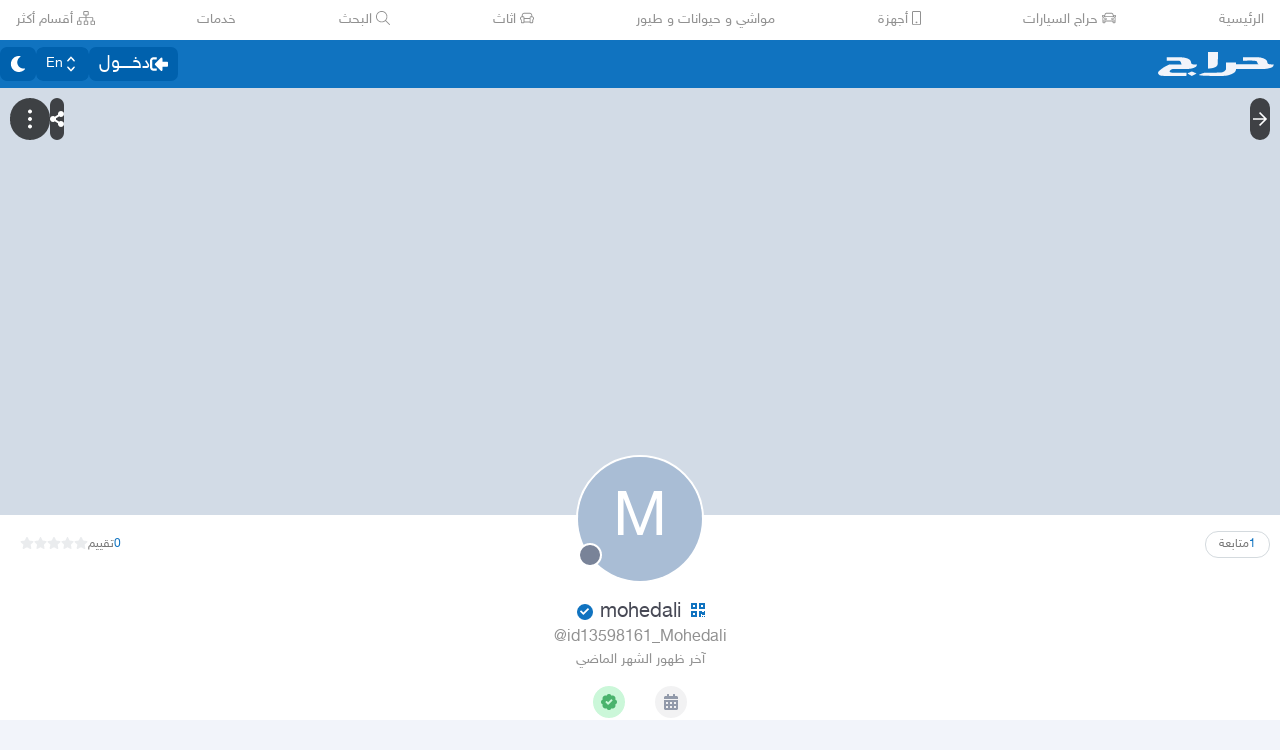

--- FILE ---
content_type: text/html
request_url: https://beta.haraj.com.sa/users/mohedali
body_size: 21890
content:
<!DOCTYPE html><html lang="ar" dir="rtl"><head><meta charSet="utf8"/><meta charSet="utf8"/><link rel="preconnect" href="https://polyfill.haraj.com.sa" crossorigin=""/><link rel="preconnect" href="https://graphql.haraj.com.sa" crossorigin=""/><link rel="preconnect" href="https://v8-cdn.haraj.com.sa" crossorigin=""/><link rel="preconnect" href="https://thumbcdn.haraj.com.sa" crossorigin=""/><link rel="preconnect" href="https://betacdn.haraj.com.sa/vite/" crossorigin=""/><meta name="viewport" content="width=device-width, initial-scale=1.0 , maximum-scale=1.0, user-scalable=no"/><meta name="viewport" content="width=device-width, initial-scale=1, maximum-scale=1, user-scalable=no"/><meta name="viewport" content="width=device-width, initial-scale=1.0 , maximum-scale=1.0, user-scalable=no"/><link rel="preload" href="https://v8-cdn.haraj.com.sa/fonts/sky.ttf" as="font" crossorigin=""/><link rel="preload" href="https://v8-cdn.haraj.com.sa/fonts/sky-bold.ttf" as="font" crossorigin=""/><link rel="preload" as="image" href="https://v8-cdn.haraj.com.sa/logos/p-twitter.svg"/><link rel="preload" as="image" href="https://v8-cdn.haraj.com.sa/logos/p-tik-tok.svg"/><link rel="preload" as="image" href="https://v8-cdn.haraj.com.sa/logos/p-snapchat.svg"/><link rel="preload" as="image" href="https://v8-cdn.haraj.com.sa/logos/p-instagram.svg"/><link rel="preload" as="image" href="https://v8-cdn.haraj.com.sa/logos/p-facebook.svg"/><link rel="preload" as="image" href="https://v8-cdn.haraj.com.sa/logos/p-youtube.svg"/><link rel="preload" href="https://polyfill.haraj.com.sa/v3/polyfill.min.js?features=URLSearchParams,Object.entries,String.prototype.replaceAll,Object.fromEntries,Array.prototype.entries,String.prototype.at,IntersectionObserver,ResizeObserver,Array.prototype.at" as="script" crossorigin=""/><link rel="preload" href="https://betacdn.haraj.com.sa/vite//scripts/setTheme.js" as="script" crossorigin=""/><meta name="theme-color" content="#0473c0"/><link rel="manifest" href="/manifest.webmanifest"/><meta name="format-detection" content="telephone=no"/><meta property="og:site_name" content="موقع حراج"/><meta id="og_type_meta" property="og:type" content="website"/><meta id="og_locale_meta" property="og:locale" content="ar_SA"/><meta id="og_country_name_meta" property="og:country_name" content="Saudi Arabia"/><meta name="twitter:card" content="summary_large_image"/><meta name="twitter:site" content="haraj.com.sa"/><meta name="twitter:site:id" content="131885812"/><meta name="twitter:creator" content="@haraj"/><meta name="twitter:creator:id" content="4503599629495409"/><meta property="al:ios:url" content="https://apps.apple.com/us/app/haraj/id662557215"/><meta property="al:ios:app_name" content="حراج"/><meta property="al:ios:app_store_id" content="662557215"/><meta property="al:iphone:url" content="https://apps.apple.com/us/app/haraj/id662557215"/><meta property="al:iphone:app_name" content="حراج"/><meta property="al:iphone:app_store_id" content="662557215"/><meta property="al:ipad:url" content="https://apps.apple.com/us/app/haraj/id662557215"/><meta property="al:ipad:app_name" content="حراج"/><meta property="al:ipad:app_store_id" content="662557215"/><meta property="al:android:url" content="https://apps.apple.com/us/app/haraj/id662557215"/><meta property="al:android:app_name" content="حراج"/><meta property="al:android:package" content="com.haraj.app"/><meta property="al:web:url" content="https://haraj.com.sa"/><title id="title_meta">mohedali | موقع حراج</title><meta id="og_title_meta" property="og:title" content="mohedali | موقع حراج"/><meta id="twitter_title_meta" property="twitter:title" content="mohedali | موقع حراج"/><meta id="description_meta" name="description" content="الصفحه الشخصية لـ mohedali في حراج, تصفح عروض mohedali"/><meta id="og_description_meta" property="og:description" content="الصفحه الشخصية لـ mohedali في حراج, تصفح عروض mohedali"/><meta id="twitter_description_meta" property="twitter:description" content="الصفحه الشخصية لـ mohedali في حراج, تصفح عروض mohedali"/><meta id="og_url_meta" property="og:url" content="https://haraj.com.sa/users/mohedali/"/><meta id="og_title_meta" property="og:title" content="mohedali | موقع حراج"/><meta id="og_description_meta" property="og:description" content="الصفحه الشخصية لـ mohedali في حراج, تصفح عروض mohedali"/><meta id="og_image_meta" property="og:image" content="https://profile-card.haraj.com.sa/?u=13598161&amp;w=800&amp;h=418"/><meta name="twitter:image:media" content="https://profile-card.haraj.com.sa/?u=13598161&amp;w=800&amp;h=418"/><link id="canonical_meta" rel="canonical" href="https://haraj.com.sa/users/mohedali/"/><link id="alternate_lang_meta_ar" rel="alternate" hrefLang="ar" href="https://haraj.com.sa/users/mohedali/"/><link id="alternate_lang_meta_en" rel="alternate" hrefLang="en" href="https://haraj.com.sa/en/users/mohedali/"/><link id="alternate_lang_meta_x-default" rel="alternate" hrefLang="x-default" href="https://haraj.com.sa/users/mohedali/"/><link rel="modulepreload" href="https://betacdn.haraj.com.sa/vite/assets/manifest-4fb188cf.js"/><link rel="modulepreload" href="https://betacdn.haraj.com.sa/vite/assets/entry.client-CpCx4RfU.js"/><link rel="modulepreload" href="https://betacdn.haraj.com.sa/vite/assets/jsx-runtime-D_zvdyIk.js"/><link rel="modulepreload" href="https://betacdn.haraj.com.sa/vite/assets/chunk-PVWAREVJ-D7jj8rsL.js"/><link rel="modulepreload" href="https://betacdn.haraj.com.sa/vite/assets/index-BSnPBWQO.js"/><link rel="modulepreload" href="https://betacdn.haraj.com.sa/vite/assets/sentrySettings-zPioNyIs.js"/><link rel="modulepreload" href="https://betacdn.haraj.com.sa/vite/assets/debug-build-BzbPds9X.js"/><link rel="modulepreload" href="https://betacdn.haraj.com.sa/vite/assets/index-CiCyh9t5.js"/><link rel="modulepreload" href="https://betacdn.haraj.com.sa/vite/assets/buildMetadata-C7NbyW2q.js"/><link rel="modulepreload" href="https://betacdn.haraj.com.sa/vite/assets/root-BVuVJFZc.js"/><link rel="modulepreload" href="https://betacdn.haraj.com.sa/vite/assets/ScrollableContainer-B-wZ-3iy.js"/><link rel="modulepreload" href="https://betacdn.haraj.com.sa/vite/assets/index.es-Uu3Ybl7G.js"/><link rel="modulepreload" href="https://betacdn.haraj.com.sa/vite/assets/Image-ML2FEg77.js"/><link rel="modulepreload" href="https://betacdn.haraj.com.sa/vite/assets/useI18n-IBMJNfWt.js"/><link rel="modulepreload" href="https://betacdn.haraj.com.sa/vite/assets/index-Bdb0Xvgm.js"/><link rel="modulepreload" href="https://betacdn.haraj.com.sa/vite/assets/faHome-Xy7oAdYV.js"/><link rel="modulepreload" href="https://betacdn.haraj.com.sa/vite/assets/faExclamationTriangle-CZonFS1N.js"/><link rel="modulepreload" href="https://betacdn.haraj.com.sa/vite/assets/preload-helper-Be5Awo21.js"/><link rel="modulepreload" href="https://betacdn.haraj.com.sa/vite/assets/settings-CGY2_9jL.js"/><link rel="modulepreload" href="https://betacdn.haraj.com.sa/vite/assets/ServerTimestamp-BV_wlRPS.js"/><link rel="modulepreload" href="https://betacdn.haraj.com.sa/vite/assets/queryClient-d359uDJs.js"/><link rel="modulepreload" href="https://betacdn.haraj.com.sa/vite/assets/asyncReactGA-7RFpIC2b.js"/><link rel="modulepreload" href="https://betacdn.haraj.com.sa/vite/assets/setCookie-B59AlHsZ.js"/><link rel="modulepreload" href="https://betacdn.haraj.com.sa/vite/assets/reportImpression-t5bIAxmY.js"/><link rel="modulepreload" href="https://betacdn.haraj.com.sa/vite/assets/useFlag-BzgvbQ5r.js"/><link rel="modulepreload" href="https://betacdn.haraj.com.sa/vite/assets/Flag-u3_VzFx3.js"/><link rel="modulepreload" href="https://betacdn.haraj.com.sa/vite/assets/dynamic-C7j_hpOB.js"/><link rel="modulepreload" href="https://betacdn.haraj.com.sa/vite/assets/theme-CVmdFmHB.js"/><link rel="modulepreload" href="https://betacdn.haraj.com.sa/vite/assets/isMobile-BSg5v5Bp.js"/><link rel="modulepreload" href="https://betacdn.haraj.com.sa/vite/assets/useCurrentLocale-C_sFLIHA.js"/><link rel="modulepreload" href="https://betacdn.haraj.com.sa/vite/assets/useDir-C9Z9JoxG.js"/><link rel="modulepreload" href="https://betacdn.haraj.com.sa/vite/assets/checkFlag-Bibn0gi-.js"/><link rel="modulepreload" href="https://betacdn.haraj.com.sa/vite/assets/sleep-mAKpSMLY.js"/><link rel="modulepreload" href="https://betacdn.haraj.com.sa/vite/assets/readAndWrite-BAbE8Y2u.js"/><link rel="modulepreload" href="https://betacdn.haraj.com.sa/vite/assets/layout-D39CtxIX.js"/><link rel="modulepreload" href="https://betacdn.haraj.com.sa/vite/assets/DefaultLayout-BbH8p9T4.js"/><link rel="modulepreload" href="https://betacdn.haraj.com.sa/vite/assets/Footer-Dbup7ti0.js"/><link rel="modulepreload" href="https://betacdn.haraj.com.sa/vite/assets/fetcher-Dt0uFcDl.js"/><link rel="modulepreload" href="https://betacdn.haraj.com.sa/vite/assets/index-UFMqhely.js"/><link rel="modulepreload" href="https://betacdn.haraj.com.sa/vite/assets/pleaseScrollTop-Cw8mSZim.js"/><link rel="modulepreload" href="https://betacdn.haraj.com.sa/vite/assets/link-D5dJ4Y40.js"/><link rel="modulepreload" href="https://betacdn.haraj.com.sa/vite/assets/noop-BeeKhom3.js"/><link rel="modulepreload" href="https://betacdn.haraj.com.sa/vite/assets/faBan-CPsu1eFH.js"/><link rel="modulepreload" href="https://betacdn.haraj.com.sa/vite/assets/faUserShield-DvK8EDRD.js"/><link rel="modulepreload" href="https://betacdn.haraj.com.sa/vite/assets/faStar-BG79vyJT.js"/><link rel="modulepreload" href="https://betacdn.haraj.com.sa/vite/assets/faIdCard-W2Cz3m36.js"/><link rel="modulepreload" href="https://betacdn.haraj.com.sa/vite/assets/faEnvelope-B5u4avdI.js"/><link rel="modulepreload" href="https://betacdn.haraj.com.sa/vite/assets/trackCommission-Cf3ZdGYk.js"/><link rel="modulepreload" href="https://betacdn.haraj.com.sa/vite/assets/faRouteInterstate-BPlOev8z.js"/><link rel="modulepreload" href="https://betacdn.haraj.com.sa/vite/assets/useAccountUser-Bo0bjqad.js"/><link rel="modulepreload" href="https://betacdn.haraj.com.sa/vite/assets/useAuthStoreHydrated-D7bgSpUE.js"/><link rel="modulepreload" href="https://betacdn.haraj.com.sa/vite/assets/useCheckLogin-DhlYznrZ.js"/><link rel="modulepreload" href="https://betacdn.haraj.com.sa/vite/assets/useAccessToken-DHXFNRHI.js"/><link rel="modulepreload" href="https://betacdn.haraj.com.sa/vite/assets/useIsClient-tDL9FRqz.js"/><link rel="modulepreload" href="https://betacdn.haraj.com.sa/vite/assets/SignoutModal-DMFGexr9.js"/><link rel="modulepreload" href="https://betacdn.haraj.com.sa/vite/assets/clsx-B-dksMZM.js"/><link rel="modulepreload" href="https://betacdn.haraj.com.sa/vite/assets/faBell-4V_7SVRx.js"/><link rel="modulepreload" href="https://betacdn.haraj.com.sa/vite/assets/faUser-CBmCC_eQ.js"/><link rel="modulepreload" href="https://betacdn.haraj.com.sa/vite/assets/index-CpuxbyiM.js"/><link rel="modulepreload" href="https://betacdn.haraj.com.sa/vite/assets/create-endpoint-aUyYxwch.js"/><link rel="modulepreload" href="https://betacdn.haraj.com.sa/vite/assets/faHeart-CuHz-t6I.js"/><link rel="modulepreload" href="https://betacdn.haraj.com.sa/vite/assets/faCog-BRmgke0j.js"/><link rel="modulepreload" href="https://betacdn.haraj.com.sa/vite/assets/index-CNM5z6KM.js"/><link rel="modulepreload" href="https://betacdn.haraj.com.sa/vite/assets/faSearch-h0GzD7YM.js"/><link rel="modulepreload" href="https://betacdn.haraj.com.sa/vite/assets/useRouter-Bj2CpSDV.js"/><link rel="modulepreload" href="https://betacdn.haraj.com.sa/vite/assets/faArrowRight-CMBXyHb-.js"/><link rel="modulepreload" href="https://betacdn.haraj.com.sa/vite/assets/faEllipsisV-CmfoOYyK.js"/><link rel="modulepreload" href="https://betacdn.haraj.com.sa/vite/assets/useScopedI18n-BFr9vLTC.js"/><link rel="modulepreload" href="https://betacdn.haraj.com.sa/vite/assets/faTimes-C8yLr2IF.js"/><link rel="modulepreload" href="https://betacdn.haraj.com.sa/vite/assets/faArrowRight-CzFlP2QZ.js"/><link rel="modulepreload" href="https://betacdn.haraj.com.sa/vite/assets/index.es-CLgsgJCr.js"/><link rel="modulepreload" href="https://betacdn.haraj.com.sa/vite/assets/index.es-B0-_QanD.js"/><link rel="modulepreload" href="https://betacdn.haraj.com.sa/vite/assets/useChangeLocale-DIjs4Gd_.js"/><link rel="modulepreload" href="https://betacdn.haraj.com.sa/vite/assets/safeDecodeURIComponent-BlM3vsbI.js"/><link rel="modulepreload" href="https://betacdn.haraj.com.sa/vite/assets/UserAvatar-BxPfL9PT.js"/><link rel="modulepreload" href="https://betacdn.haraj.com.sa/vite/assets/getBrowser-CG-EcSI8.js"/><link rel="modulepreload" href="https://betacdn.haraj.com.sa/vite/assets/useIsHandlerView-CsOp3q8i.js"/><link rel="modulepreload" href="https://betacdn.haraj.com.sa/vite/assets/SearchBarContext-DeqsqSsa.js"/><link rel="modulepreload" href="https://betacdn.haraj.com.sa/vite/assets/localstorage-keys-DfMXQXV0.js"/><link rel="modulepreload" href="https://betacdn.haraj.com.sa/vite/assets/useUrlState-rPtbMaN8.js"/><link rel="modulepreload" href="https://betacdn.haraj.com.sa/vite/assets/useParams-DcJ8WVdN.js"/><link rel="modulepreload" href="https://betacdn.haraj.com.sa/vite/assets/useSearchParams-38EMZhOe.js"/><link rel="modulepreload" href="https://betacdn.haraj.com.sa/vite/assets/urlState-CwhHWmVd.js"/><link rel="modulepreload" href="https://betacdn.haraj.com.sa/vite/assets/parseCookie-CQ4UUut8.js"/><link rel="modulepreload" href="https://betacdn.haraj.com.sa/vite/assets/types-COOkzKMu.js"/><link rel="modulepreload" href="https://betacdn.haraj.com.sa/vite/assets/useDebounce-DnYgQ_h9.js"/><link rel="modulepreload" href="https://betacdn.haraj.com.sa/vite/assets/fetchAsync-CnfCzNxt.js"/><link rel="modulepreload" href="https://betacdn.haraj.com.sa/vite/assets/faSun-DstG-qIn.js"/><link rel="modulepreload" href="https://betacdn.haraj.com.sa/vite/assets/useLogout-C2EB-V15.js"/><link rel="modulepreload" href="https://betacdn.haraj.com.sa/vite/assets/RealEstateOperatedBy-BO7wcSEM.js"/><link rel="modulepreload" href="https://betacdn.haraj.com.sa/vite/assets/trackPosting-4YsTXZie.js"/><link rel="modulepreload" href="https://betacdn.haraj.com.sa/vite/assets/TopWhiteHeader-4U8ekR0O.js"/><link rel="modulepreload" href="https://betacdn.haraj.com.sa/vite/assets/faSun-BSCbe-bm.js"/><link rel="modulepreload" href="https://betacdn.haraj.com.sa/vite/assets/faLoveseat-CzBv7OH0.js"/><link rel="modulepreload" href="https://betacdn.haraj.com.sa/vite/assets/trackTagView-m5RcdG9Q.js"/><link rel="modulepreload" href="https://betacdn.haraj.com.sa/vite/assets/index-DAjefzO6.js"/><link rel="modulepreload" href="https://betacdn.haraj.com.sa/vite/assets/throttle-CAkfBA7y.js"/><link rel="modulepreload" href="https://betacdn.haraj.com.sa/vite/assets/debounce-BFiV9Yn9.js"/><link rel="modulepreload" href="https://betacdn.haraj.com.sa/vite/assets/isObjectLike-Cn6IpFEW.js"/><link rel="modulepreload" href="https://betacdn.haraj.com.sa/vite/assets/toNumber-BmaOwhtm.js"/><link rel="modulepreload" href="https://betacdn.haraj.com.sa/vite/assets/isSymbol-DSsnppPf.js"/><link rel="modulepreload" href="https://betacdn.haraj.com.sa/vite/assets/CommentBody-NLmZ310m.js"/><link rel="modulepreload" href="https://betacdn.haraj.com.sa/vite/assets/index-C1oYL3Bc.js"/><link rel="modulepreload" href="https://betacdn.haraj.com.sa/vite/assets/sendFetchRequest-RG8TY8ML.js"/><link rel="modulepreload" href="https://betacdn.haraj.com.sa/vite/assets/faSpinner-DksJu5ox.js"/><link rel="modulepreload" href="https://betacdn.haraj.com.sa/vite/assets/ToasterPortal-BuspKBoc.js"/><link rel="modulepreload" href="https://betacdn.haraj.com.sa/vite/assets/useCommentParent-KjIgsF6f.js"/><link rel="modulepreload" href="https://betacdn.haraj.com.sa/vite/assets/useFetchPostDetails-BaUZq00J.js"/><link rel="modulepreload" href="https://betacdn.haraj.com.sa/vite/assets/PostDetailsContext-CT4xk1Jo.js"/><link rel="modulepreload" href="https://betacdn.haraj.com.sa/vite/assets/useStreamComments-Djjksc7S.js"/><link rel="modulepreload" href="https://betacdn.haraj.com.sa/vite/assets/useTranslate-Cjc8e4ZN.js"/><link rel="modulepreload" href="https://betacdn.haraj.com.sa/vite/assets/faCommentAlt-B6grTnoP.js"/><link rel="modulepreload" href="https://betacdn.haraj.com.sa/vite/assets/faLink-BBMQNYfW.js"/><link rel="modulepreload" href="https://betacdn.haraj.com.sa/vite/assets/DropDownActionButton-CUNtQy7l.js"/><link rel="modulepreload" href="https://betacdn.haraj.com.sa/vite/assets/menu-BpMkuV4C.js"/><link rel="modulepreload" href="https://betacdn.haraj.com.sa/vite/assets/use-resolve-button-type-ZZPExwkV.js"/><link rel="modulepreload" href="https://betacdn.haraj.com.sa/vite/assets/use-text-value-D4qjoFW2.js"/><link rel="modulepreload" href="https://betacdn.haraj.com.sa/vite/assets/portal-BcTcRsYf.js"/><link rel="modulepreload" href="https://betacdn.haraj.com.sa/vite/assets/use-tree-walker-dLoTFkBy.js"/><link rel="modulepreload" href="https://betacdn.haraj.com.sa/vite/assets/CopyToClipboard-oxPUgner.js"/><link rel="modulepreload" href="https://betacdn.haraj.com.sa/vite/assets/client-ijMwnbe-.js"/><link rel="modulepreload" href="https://betacdn.haraj.com.sa/vite/assets/index-BWhqpTHn.js"/><link rel="modulepreload" href="https://betacdn.haraj.com.sa/vite/assets/index.es-CqqIifHd.js"/><link rel="modulepreload" href="https://betacdn.haraj.com.sa/vite/assets/faSpinner-Ce_V4xwD.js"/><link rel="modulepreload" href="https://betacdn.haraj.com.sa/vite/assets/index.esm-CKuL87qD.js"/><link rel="modulepreload" href="https://betacdn.haraj.com.sa/vite/assets/index-DFUyaaCT.js"/><link rel="modulepreload" href="https://betacdn.haraj.com.sa/vite/assets/useCheckOwner-3bglPcoB.js"/><link rel="modulepreload" href="https://betacdn.haraj.com.sa/vite/assets/usePostLikeInfo-DkThCwuQ.js"/><link rel="modulepreload" href="https://betacdn.haraj.com.sa/vite/assets/faPlay-DI4ScreE.js"/><link rel="modulepreload" href="https://betacdn.haraj.com.sa/vite/assets/index.es-CizKBdce.js"/><link rel="modulepreload" href="https://betacdn.haraj.com.sa/vite/assets/layout-BV3Yw16z.js"/><link rel="modulepreload" href="https://betacdn.haraj.com.sa/vite/assets/layout-DkTKHAWR.js"/><link rel="modulepreload" href="https://betacdn.haraj.com.sa/vite/assets/faStar-B_823zT4.js"/><link rel="modulepreload" href="https://betacdn.haraj.com.sa/vite/assets/faPhone-BpjZ1Zyb.js"/><link rel="modulepreload" href="https://betacdn.haraj.com.sa/vite/assets/prefetchWrapper-BxMdPESf.js"/><link rel="modulepreload" href="https://betacdn.haraj.com.sa/vite/assets/thumbnails-BJzXyLhK.js"/><link rel="modulepreload" href="https://betacdn.haraj.com.sa/vite/assets/useProfile-4EJBmn92.js"/><link rel="modulepreload" href="https://betacdn.haraj.com.sa/vite/assets/useUsernameOrHandler-LlsmNoWp.js"/><link rel="modulepreload" href="https://betacdn.haraj.com.sa/vite/assets/saudiDate-CM7KJus-.js"/><link rel="modulepreload" href="https://betacdn.haraj.com.sa/vite/assets/usePostAuthorIdsMap-D30dZK7y.js"/><link rel="modulepreload" href="https://betacdn.haraj.com.sa/vite/assets/trackProfile-BoVvjt88.js"/><link rel="modulepreload" href="https://betacdn.haraj.com.sa/vite/assets/faAward-Bjr_Yg3v.js"/><link rel="modulepreload" href="https://betacdn.haraj.com.sa/vite/assets/faBadgeCheck-D-H_nNnN.js"/><link rel="modulepreload" href="https://betacdn.haraj.com.sa/vite/assets/TimeInfo-BUdlIU_F.js"/><link rel="modulepreload" href="https://betacdn.haraj.com.sa/vite/assets/useRelativeTime-BH8TacTP.js"/><link rel="modulepreload" href="https://betacdn.haraj.com.sa/vite/assets/HideActions-DdKrY_e8.js"/><link rel="modulepreload" href="https://betacdn.haraj.com.sa/vite/assets/useOutsideClick-DuVQvCvm.js"/><link rel="modulepreload" href="https://betacdn.haraj.com.sa/vite/assets/prefetchUser-C2_NE-qE.js"/><link rel="modulepreload" href="https://betacdn.haraj.com.sa/vite/assets/_prefetchPosts-ehvA1a_I.js"/><link rel="modulepreload" href="https://betacdn.haraj.com.sa/vite/assets/createQuery-C6D413Fr.js"/><link rel="modulepreload" href="https://betacdn.haraj.com.sa/vite/assets/Modal-BWyLy85c.js"/><link rel="modulepreload" href="https://betacdn.haraj.com.sa/vite/assets/faUserEdit-d81L4s9B.js"/><link rel="modulepreload" href="https://betacdn.haraj.com.sa/vite/assets/faCreditCard-B58g7-vB.js"/><link rel="modulepreload" href="https://betacdn.haraj.com.sa/vite/assets/HarajIcon-D8UFhPwH.js"/><link rel="modulepreload" href="https://betacdn.haraj.com.sa/vite/assets/Card-CjmjEfNt.js"/><link rel="modulepreload" href="https://betacdn.haraj.com.sa/vite/assets/useProfileLocation-DyC6vuKo.js"/><link rel="modulepreload" href="https://betacdn.haraj.com.sa/vite/assets/useRate-ChjZdxc9.js"/><link rel="modulepreload" href="https://betacdn.haraj.com.sa/vite/assets/faStarHalf-C-3C8r9n.js"/><link rel="modulepreload" href="https://betacdn.haraj.com.sa/vite/assets/Checks-M99bEsxe.js"/><link rel="modulepreload" href="https://betacdn.haraj.com.sa/vite/assets/faCheck-BDWEMLKi.js"/><link rel="modulepreload" href="https://betacdn.haraj.com.sa/vite/assets/HydrationBoundary-CFKLOrhV.js"/><link rel="modulepreload" href="https://betacdn.haraj.com.sa/vite/assets/page-U6oU-3EI.js"/><link rel="modulepreload" href="https://betacdn.haraj.com.sa/vite/assets/page-b3bRcMTS.js"/><link rel="modulepreload" href="https://betacdn.haraj.com.sa/vite/assets/ProfilePagesTabs-DPLYmtqo.js"/><link rel="modulepreload" href="https://betacdn.haraj.com.sa/vite/assets/faMapMarkerAlt-4gsqDDUU.js"/><link rel="modulepreload" href="https://betacdn.haraj.com.sa/vite/assets/ProfileButton-DP4qMAx-.js"/><link rel="modulepreload" href="https://betacdn.haraj.com.sa/vite/assets/FastMessageModal-Da_Z6fm9.js"/><link rel="modulepreload" href="https://betacdn.haraj.com.sa/vite/assets/faCheck-8SJcPBwz.js"/><link rel="modulepreload" href="https://betacdn.haraj.com.sa/vite/assets/LoadingSpinner-eRAvMs7S.js"/><link rel="modulepreload" href="https://betacdn.haraj.com.sa/vite/assets/seqArray-BPxd3j_Z.js"/><link rel="modulepreload" href="https://betacdn.haraj.com.sa/vite/assets/CreatePage-DrzfFk9o.js"/><link rel="modulepreload" href="https://betacdn.haraj.com.sa/vite/assets/useFetchStreams-Cuee6eD2.js"/><link rel="modulepreload" href="https://betacdn.haraj.com.sa/vite/assets/PostCard-BzTtoLtb.js"/><link rel="modulepreload" href="https://betacdn.haraj.com.sa/vite/assets/trackPostView-3bALoXj_.js"/><link rel="modulepreload" href="https://betacdn.haraj.com.sa/vite/assets/ScopeToggleIcon-MJmAG6wk.js"/><link rel="modulepreload" href="https://betacdn.haraj.com.sa/vite/assets/LiveStreamIndicator-CXVrZk4X.js"/><link rel="modulepreload" href="https://betacdn.haraj.com.sa/vite/assets/faThumbsUp-C-TBPSGL.js"/><link rel="modulepreload" href="https://betacdn.haraj.com.sa/vite/assets/distanceCal-CM4nO0sL.js"/><link rel="modulepreload" href="https://betacdn.haraj.com.sa/vite/assets/SelectCity-rAOzJLby.js"/><link rel="modulepreload" href="https://betacdn.haraj.com.sa/vite/assets/Select-7I2CR3U_.js"/><link rel="modulepreload" href="https://betacdn.haraj.com.sa/vite/assets/frozen-DesmBFiP.js"/><link rel="modulepreload" href="https://betacdn.haraj.com.sa/vite/assets/form-fields-CvcF66qE.js"/><link rel="modulepreload" href="https://betacdn.haraj.com.sa/vite/assets/hidden-CjpKxdnp.js"/><link rel="modulepreload" href="https://betacdn.haraj.com.sa/vite/assets/CommentCountInfo-CCvOxu8R.js"/><link rel="modulepreload" href="https://betacdn.haraj.com.sa/vite/assets/SarCurrencySvg-B9SNb2CT.js"/><link rel="modulepreload" href="https://betacdn.haraj.com.sa/vite/assets/getThumb-KafzonIw.js"/><link rel="modulepreload" href="https://betacdn.haraj.com.sa/vite/assets/index-C-MQTTEc.js"/><link rel="modulepreload" href="https://betacdn.haraj.com.sa/vite/assets/LoadMore-yXJ3xCkK.js"/><link rel="modulepreload" href="https://betacdn.haraj.com.sa/vite/assets/MobilePostCard-CDa-swkv.js"/><link rel="modulepreload" href="https://betacdn.haraj.com.sa/vite/assets/PostlistMessage-BGy7UIIn.js"/><link rel="modulepreload" href="https://betacdn.haraj.com.sa/vite/assets/faChevronRight-C3vXrVcg.js"/><link rel="modulepreload" href="https://betacdn.haraj.com.sa/vite/assets/chunk-CemAbcOE.js"/><link rel="modulepreload" href="https://betacdn.haraj.com.sa/vite/assets/utils-Cz-v_5V1.js"/><link rel="modulepreload" href="https://betacdn.haraj.com.sa/vite/assets/LegacyCarousel-BXaFs5dm.js"/><link rel="modulepreload" href="https://betacdn.haraj.com.sa/vite/assets/faHeart-TU_StXFO.js"/><link rel="modulepreload" href="https://betacdn.haraj.com.sa/vite/assets/usePostCDN-Q4N28rrK.js"/><link rel="modulepreload" href="https://betacdn.haraj.com.sa/vite/assets/ListSkeleton-ClrkSL1u.js"/><link rel="modulepreload" href="https://betacdn.haraj.com.sa/vite/assets/faImage-9aKl3gWQ.js"/><link rel="modulepreload" href="https://betacdn.haraj.com.sa/vite/assets/faPlus-BZ-Lm9Jq.js"/><link rel="modulepreload" href="https://betacdn.haraj.com.sa/vite/assets/AdminPannel-hPlVpvU1.js"/><link rel="modulepreload" href="https://betacdn.haraj.com.sa/vite/assets/PageMeta-q_NFP0-3.js"/><link rel="modulepreload" href="https://betacdn.haraj.com.sa/vite/assets/useIsMobile-DH9eZK4Q.js"/><link rel="stylesheet" href="https://betacdn.haraj.com.sa/vite/assets/root-CYbj-Vij.css"/><link rel="stylesheet" href="https://betacdn.haraj.com.sa/vite/assets/haraj-icon-sarJyhXj.css"/><link rel="stylesheet" href="https://betacdn.haraj.com.sa/vite/assets/ScrollableContainer-Cuw2Sy7M.css"/><link rel="stylesheet" href="https://betacdn.haraj.com.sa/vite/assets/DefaultLayout-B5O11JBG.css"/><link rel="stylesheet" href="https://betacdn.haraj.com.sa/vite/assets/index-B_-q5inm.css"/><link rel="stylesheet" href="https://betacdn.haraj.com.sa/vite/assets/layout-DC68Y_Gc.css"/><link rel="stylesheet" href="https://betacdn.haraj.com.sa/vite/assets/thumbnails-BTPtlxy5.css"/><link rel="stylesheet" href="https://betacdn.haraj.com.sa/vite/assets/Modal-2fijsgP8.css"/><link rel="stylesheet" href="https://betacdn.haraj.com.sa/vite/assets/PostlistMessage-DTOFc19k.css"/><script>
window.addEventListener('DOMContentLoaded', function () {
  // Helper to get cookie value by name
  function getCookie(name) {
    const value = `; ${document.cookie}`
    const parts = value.split(`; ${name}=`)
    if (parts.length === 2) return parts.pop().split(';').shift()
    return null
  }

  // Read theme from cookie
  var theme = getCookie('theme')
  if (theme !== 'dark' && theme !== 'light') {
    theme = 'light'
  }

  // Set html class
  document.documentElement.className = theme
})</script></head><body class="custom-scroll bg-background text-text-regular max-w-[100dvw] !overflow-x-hidden font-medium"><script id="gtm-init" defer="">
            window.dataLayer = window.dataLayer || [];
          </script><script id="gtm-script" defer="">
            (function(w,d,s,l,i){w[l]=w[l]||[];w[l].push({'gtm.start':
            new Date().getTime(),event:'gtm.js'});var f=d.getElementsByTagName(s)[0],
            j=d.createElement(s),dl=l!='dataLayer'?'&l='+l:'';j.async=true;j.src=
            'https://www.googletagmanager.com/gtm.js?id='+i+dl;f.parentNode.insertBefore(j,f);
            })(window,document,'script','dataLayer','GTM-PT22KX9');
          </script><noscript><iframe src="https://www.googletagmanager.com/ns.html?id=GTM-PT22KX9" height="0" width="0" style="display:none;visibility:hidden"></iframe></noscript><script src="https://polyfill.haraj.com.sa/v3/polyfill.min.js?features=URLSearchParams,Object.entries,String.prototype.replaceAll,Object.fromEntries,Array.prototype.entries,String.prototype.at,IntersectionObserver,ResizeObserver,Array.prototype.at" id="polyfill" crossorigin="anonymous" defer=""></script><script type="application/ld+json" id="json-ld-website">{"@context":"https://schema.org","@type":"WebSite","url":"https://haraj.com.sa","potentialAction":[{"@type":"SearchAction","target":{"@type":"EntryPoint","urlTemplate":"https://haraj.com.sa/search/{search_term_string}"},"query-input":"required name=search_term_string"}]}</script><script type="application/ld+json" id="json-ld-organization">{"@context":"https://schema.org","@type":"Organization","logo":"https://v8-cdn.haraj.com.sa/logos/haraj-logo-markup-icon.png","url":"https://haraj.com.sa"}</script><script type="application/ld+json" id="json-ld-software-application">{"@context":"https://schema.org","@type":"SoftwareApplication","name":"Haraj","applicationCategory":"ShoppingApplication","operatingSystem":"ANDROID, IOS"}</script><div class="bg-background-card mx-auto w-full items-center"><div class="mx-auto flex w-full max-w-7xl items-center justify-between gap-4 overflow-x-auto px-4 py-2"><div class="whitespace-nowrap text-sm"><a style="display:inline-block" data-testid="top-nav-الرئيسية" href="/" data-discover="true"> <!-- -->الرئيسية</a></div><div class="whitespace-nowrap text-sm"><a style="display:inline-block" data-testid="top-nav-حراج السيارات" href="/tags/حراج السيارات" data-discover="true"><svg aria-hidden="true" focusable="false" data-prefix="fal" data-icon="car" class="svg-inline--fa fa-car fa-w-16 " role="img" xmlns="http://www.w3.org/2000/svg" viewBox="0 0 512 512"><path fill="currentColor" d="M120.81 248c-25.96 0-44.8 16.8-44.8 39.95 0 23.15 18.84 39.95 44.8 39.95l10.14.1c39.21 0 45.06-20.1 45.06-32.08-.01-24.68-31.1-47.92-55.2-47.92zm10.14 56c-3.51 0-7.02-.1-10.14-.1-12.48 0-20.8-6.38-20.8-15.95s8.32-15.95 20.8-15.95 31.2 14.36 31.2 23.93c0 7.17-10.54 8.07-21.06 8.07zm260.24-56c-24.1 0-55.19 23.24-55.19 47.93 0 11.98 5.85 32.08 45.06 32.08l10.14-.1c25.96 0 44.8-16.8 44.8-39.95-.01-23.16-18.85-39.96-44.81-39.96zm0 55.9c-3.12 0-6.63.1-10.14.1-10.53 0-21.06-.9-21.06-8.07 0-9.57 18.72-23.93 31.2-23.93s20.8 6.38 20.8 15.95-8.32 15.95-20.8 15.95zm114.8-140.94c-7.34-11.88-20.06-18.97-34.03-18.97H422.3l-8.07-24.76C403.5 86.29 372.8 64 338.17 64H173.83c-34.64 0-65.33 22.29-76.06 55.22l-8.07 24.76H40.04c-13.97 0-26.69 7.09-34.03 18.97s-8 26.42-1.75 38.91l5.78 11.61c3.96 7.88 9.92 14.09 17 18.55-6.91 11.74-11.03 25.32-11.03 39.97V400c0 26.47 21.53 48 48 48h16c26.47 0 48-21.53 48-48v-16H384v16c0 26.47 21.53 48 48 48h16c26.47 0 48-21.53 48-48V271.99c0-14.66-4.12-28.23-11.03-39.98 7.09-4.46 13.04-10.68 17-18.57l5.78-11.56c6.24-12.5 5.58-27.05-1.76-38.92zM128.2 129.14C134.66 109.32 153 96 173.84 96h164.33c20.84 0 39.18 13.32 45.64 33.13l20.47 62.85H107.73l20.47-62.84zm-89.53 70.02l-5.78-11.59c-1.81-3.59-.34-6.64.34-7.78.87-1.42 2.94-3.8 6.81-3.8h39.24l-6.45 19.82a80.69 80.69 0 0 0-23.01 11.29c-4.71-1-8.94-3.52-11.15-7.94zM96.01 400c0 8.83-7.19 16-16 16h-16c-8.81 0-16-7.17-16-16v-16h48v16zm367.98 0c0 8.83-7.19 16-16 16h-16c-8.81 0-16-7.17-16-16v-16h48v16zm0-80.01v32H48.01v-80c0-26.47 21.53-48 48-48h319.98c26.47 0 48 21.53 48 48v48zm15.12-132.41l-5.78 11.55c-2.21 4.44-6.44 6.97-11.15 7.97-6.94-4.9-14.69-8.76-23.01-11.29l-6.45-19.82h39.24c3.87 0 5.94 2.38 6.81 3.8.69 1.14 2.16 4.18.34 7.79z"></path></svg> <!-- -->حراج السيارات</a></div><div class="whitespace-nowrap text-sm"><a style="display:inline-block" data-testid="top-nav-أجهزة" href="/tags/حراج الأجهزة" data-discover="true"><svg aria-hidden="true" focusable="false" data-prefix="fal" data-icon="mobile" class="svg-inline--fa fa-mobile fa-w-10 " role="img" xmlns="http://www.w3.org/2000/svg" viewBox="0 0 320 512"><path fill="currentColor" d="M192 416c0 17.7-14.3 32-32 32s-32-14.3-32-32 14.3-32 32-32 32 14.3 32 32zM320 48v416c0 26.5-21.5 48-48 48H48c-26.5 0-48-21.5-48-48V48C0 21.5 21.5 0 48 0h224c26.5 0 48 21.5 48 48zm-32 0c0-8.8-7.2-16-16-16H48c-8.8 0-16 7.2-16 16v416c0 8.8 7.2 16 16 16h224c8.8 0 16-7.2 16-16V48z"></path></svg> <!-- -->أجهزة</a></div><div class="whitespace-nowrap text-sm"><a style="display:inline-block" data-testid="top-nav-مواشي و حيوانات و طيور" href="/tags/مواشي وحيوانات وطيور" data-discover="true"> <!-- -->مواشي و حيوانات و طيور</a></div><div class="whitespace-nowrap text-sm"><a style="display:inline-block" data-testid="top-nav-اثاث" href="/tags/اثاث" data-discover="true"><svg aria-hidden="true" focusable="false" data-prefix="fal" data-icon="loveseat" class="svg-inline--fa fa-loveseat fa-w-16 " role="img" xmlns="http://www.w3.org/2000/svg" viewBox="0 0 512 512"><path fill="currentColor" d="M448 193.9v-33.7c0-53.1-43-96.2-96-96.2H160c-53 0-96 43.1-96 96.2v33.7c-36.5 7.5-64 39.8-64 78.6 0 25.1 12.1 48.8 32 63.8v79.6c0 17.7 14.3 32.1 32 32.1h64c17.3 0 31.3-14.7 31.8-32h192.4c.5 17.3 14.5 32 31.8 32h64c17.7 0 32-14.4 32-32.1v-79.6c19.9-15.1 32-38.7 32-63.8 0-38.7-27.5-71.1-64-78.6zm-320 222H64v-97.4c-17.1-10-32-21.1-32-46 0-26.5 21.5-48.1 48-48.1h32c8.8 0 16 7.2 16 16v175.5zM352 384H160v-95.5h192V384zm0-143.6V256H160v-15.6c0-26.5-21.5-48.1-48-48.1H96v-32.1c0-35.4 28.7-64.1 64-64.1h192c35.3 0 64 28.8 64 64.1v32.1h-16c-26.5 0-48 21.6-48 48.1zm96 78.1v97.4h-64V240.4c0-8.8 7.2-16 16-16h32c26.5 0 48 21.6 48 48.1 0 23.9-13.9 35.4-32 46z"></path></svg> <!-- -->اثاث</a></div><div class="whitespace-nowrap text-sm"><a style="display:inline-block" data-testid="top-nav-البحث" href="/search" data-discover="true"><svg aria-hidden="true" focusable="false" data-prefix="fal" data-icon="search" class="svg-inline--fa fa-search fa-w-16 " role="img" xmlns="http://www.w3.org/2000/svg" viewBox="0 0 512 512"><path fill="currentColor" d="M508.5 481.6l-129-129c-2.3-2.3-5.3-3.5-8.5-3.5h-10.3C395 312 416 262.5 416 208 416 93.1 322.9 0 208 0S0 93.1 0 208s93.1 208 208 208c54.5 0 104-21 141.1-55.2V371c0 3.2 1.3 6.2 3.5 8.5l129 129c4.7 4.7 12.3 4.7 17 0l9.9-9.9c4.7-4.7 4.7-12.3 0-17zM208 384c-97.3 0-176-78.7-176-176S110.7 32 208 32s176 78.7 176 176-78.7 176-176 176z"></path></svg> <!-- -->البحث</a></div><div class="whitespace-nowrap text-sm"><a style="display:inline-block" data-testid="top-nav-خدمات" href="/tags/خدمات" data-discover="true"> <!-- -->خدمات</a></div><div class="whitespace-nowrap text-sm"><a style="display:inline-block" data-testid="top-nav-أقسام أكثر" href="/sitemap.php" data-discover="true"><svg aria-hidden="true" focusable="false" data-prefix="fal" data-icon="sitemap" class="svg-inline--fa fa-sitemap fa-w-20 " role="img" xmlns="http://www.w3.org/2000/svg" viewBox="0 0 640 512"><path fill="currentColor" d="M608 352h-32v-97.59c0-16.77-13.62-30.41-30.41-30.41H336v-64h48c17.67 0 32-14.33 32-32V32c0-17.67-14.33-32-32-32H256c-17.67 0-32 14.33-32 32v96c0 17.67 14.33 32 32 32h48v64H94.41C77.62 224 64 237.64 64 254.41V352H32c-17.67 0-32 14.33-32 32v96c0 17.67 14.33 32 32 32h96c17.67 0 32-14.33 32-32v-96c0-17.67-14.33-32-32-32H96v-96h208v96h-32c-17.67 0-32 14.33-32 32v96c0 17.67 14.33 32 32 32h96c17.67 0 32-14.33 32-32v-96c0-17.67-14.33-32-32-32h-32v-96h208v96h-32c-17.67 0-32 14.33-32 32v96c0 17.67 14.33 32 32 32h96c17.67 0 32-14.33 32-32v-96c0-17.67-14.33-32-32-32zm-480 32v96H32v-96h96zm240 0v96h-96v-96h96zM256 128V32h128v96H256zm352 352h-96v-96h96v96z"></path></svg> <!-- -->أقسام أكثر</a></div></div></div><div class="bg-primary dark:bg-background-card box-border w-full" dir="rtl"><div class="mx-auto flex h-[48px] max-w-7xl items-center justify-between px-3 xl:px-0"><div class="shrink-0 py-1 lg:-ms-1"><a data-testid="logo-link" class="block" href="/" data-discover="true"><svg data-testid="logo-image" class="fill-background dark:fill-secondary-lighter md:mr-2 fill-background h-6 " viewBox="0 0 371 77" fill="none" xmlns="http://www.w3.org/2000/svg"><path fill-rule="evenodd" clip-rule="evenodd" d="M191.57 19.7192C191.534 21.4871 191.504 23.2158 191.474 24.9163C191.397 29.2788 191.324 33.4553 191.17 37.6288C190.879 45.4815 184.391 48.2167 178.817 50.3252C174.836 51.8311 170.46 52.292 165.943 52.7677C163.928 52.9799 161.886 53.1951 159.837 53.5073V0H191.57V19.7192ZM55.2953 54.7638C68.516 54.9253 81.7435 55.0869 94.934 54.4981C102.188 54.1743 126.273 51.3659 124.328 39.7205C123.111 39.7205 121.895 39.7267 120.678 39.733H120.677H120.677H120.677H120.677C118.136 39.7461 115.594 39.7591 113.055 39.7153C108.359 39.6342 105.976 37.3968 105.552 32.8088C104.897 25.7136 98.1966 21.8919 91.9658 19.9494C85.7089 17.9988 78.9518 17.0719 72.3729 16.8558C62.4652 16.5303 52.5443 16.602 42.6238 16.6737H42.6236H42.6234C38.8804 16.7008 35.1374 16.7278 31.3951 16.7335C30.5113 16.7349 29.6276 16.8264 28.8489 16.907L28.8487 16.907L28.8478 16.9071C28.5179 16.9413 28.2068 16.9735 27.9225 16.996V27.7205C31.4467 27.7205 34.9422 27.7193 38.4172 27.7181C47.1109 27.715 55.6761 27.7119 64.2413 27.7284C68.6587 27.7369 72.2174 29.1376 73.5562 33.8633L75.2157 39.7205C72.3326 39.7205 69.4392 39.7177 66.538 39.7149C57.7635 39.7063 48.9182 39.6977 40.0736 39.7666C38.1779 39.7814 36.1201 40.0394 34.4209 40.8103C23.1669 45.916 12.5947 52.1007 3.56273 60.7035C-5.91034 69.7264 5.56743 76.4905 14.0658 76.5845C32.8843 76.7926 51.7054 76.7623 70.5265 76.7319H70.5283C76.0298 76.7231 81.5313 76.7142 87.0327 76.7113C88.0213 76.7107 89.0099 76.6478 89.978 76.5861C90.4221 76.5578 90.8619 76.5298 91.2954 76.5082V66.7205C87.4346 66.7205 83.5921 66.7273 79.7631 66.7341H79.7617C68.805 66.7535 57.9597 66.7728 47.1164 66.6315C44.3156 66.595 41.4426 65.637 38.7826 64.6299C32.9488 62.421 43.4529 54.6358 46.4654 54.6642C49.4079 54.6918 52.3512 54.7278 55.2948 54.7638H55.295H55.2953ZM131.737 74.3354C134.617 74.7971 137.496 75.2587 140.845 75.7204C143.929 75.832 146.96 75.9587 149.956 76.084L149.957 76.084C155.917 76.3332 161.739 76.5767 167.564 76.6831C175.08 76.8204 182.6 76.7792 190.119 76.738H190.119C191.764 76.7289 193.409 76.7199 195.054 76.7128C196.629 76.7059 198.206 76.7128 199.782 76.7197C211.103 76.7693 222.403 76.8188 233.132 71.7715C233.92 71.4009 234.715 71.0407 235.508 70.6814C242.525 67.5023 249.391 64.3918 249.753 54.7205C257.913 54.7205 266.047 54.738 274.161 54.7554H274.161H274.162C296.393 54.8031 318.478 54.8506 340.558 54.5375C347.527 54.4387 354.588 52.4855 361.376 50.57C367.184 48.9312 370.526 44.086 370.065 39.7204C369.102 39.7204 368.135 39.7441 367.166 39.7678L367.165 39.7678C364.985 39.8211 362.796 39.8746 360.634 39.6598C360.253 39.622 359.86 39.5873 359.459 39.552C355.327 39.188 350.381 38.7523 349.964 34.0256C349.183 25.1689 342.851 22.695 336.712 20.2969C336.38 20.1673 336.049 20.0378 335.719 19.9075C330.718 17.9332 325.039 16.9903 319.631 16.8596C308.186 16.5832 296.732 16.6332 285.279 16.6832C280.796 16.7028 276.313 16.7224 271.831 16.7224V27.7205H277.003C279.88 27.7205 282.758 27.6974 285.637 27.6743C293.092 27.6146 300.548 27.5548 307.985 27.8962C311.208 28.0441 316.626 29.7814 317.025 31.6489C317.829 35.4105 318.521 38.0295 322.423 39.3851H249.553V33.9242H217.57C217.57 35.7102 217.576 37.4814 217.582 39.2419C217.598 43.8732 217.614 48.43 217.517 52.9845C217.48 54.7094 217.321 56.8475 216.325 58.0628C212.452 62.7842 207.376 65.5102 201.131 65.72C198.127 65.8209 195.123 65.9313 192.119 66.0417L192.117 66.0418C185.206 66.2958 178.295 66.5498 171.382 66.6881C168.558 66.7446 165.72 66.6669 162.883 66.5893C157.692 66.4472 152.507 66.3052 147.426 66.9868C143.56 67.5056 139.852 69.2095 136.144 70.9135L136.144 70.9136C134.489 71.674 132.835 72.4344 131.166 73.0894L131.737 74.3354ZM108.471 62.5849C108.216 62.4779 107.928 62.4814 107.675 62.5946L95.3995 68.0955C94.6467 68.4328 94.6031 69.4851 95.3253 69.8836L107.603 76.6574C107.895 76.8185 108.248 76.8234 108.544 76.6704L121.666 69.8978C122.421 69.5083 122.378 68.4152 121.594 68.0869L108.471 62.5849Z"></path></svg></a></div><div class="flex items-center gap-1 self-center overflow-hidden"><button class="bg-primary-darker dark:bg-background flex h-[34px] items-center gap-1 rounded px-2 py-1 text-lg text-white no-underline hover:text-white hover:no-underline" data-testid="login-link"><svg aria-hidden="true" focusable="false" data-prefix="fas" data-icon="sign-in-alt" class="svg-inline--fa fa-sign-in-alt fa-w-16 fa-flip-horizontal " role="img" xmlns="http://www.w3.org/2000/svg" viewBox="0 0 512 512"><path fill="currentColor" d="M416 448h-84c-6.6 0-12-5.4-12-12v-40c0-6.6 5.4-12 12-12h84c17.7 0 32-14.3 32-32V160c0-17.7-14.3-32-32-32h-84c-6.6 0-12-5.4-12-12V76c0-6.6 5.4-12 12-12h84c53 0 96 43 96 96v192c0 53-43 96-96 96zm-47-201L201 79c-15-15-41-4.5-41 17v96H24c-13.3 0-24 10.7-24 24v96c0 13.3 10.7 24 24 24h136v96c0 21.5 26 32 41 17l168-168c9.3-9.4 9.3-24.6 0-34z"></path></svg><span>دخــــول</span></button><div><div class="hidden items-center overflow-hidden rounded md:flex"><button class="bg-primary-darker dark:bg-background flex h-[34px] items-center justify-center gap-1 rounded border-none p-2 text-sm text-white shadow-none" data-testid="lang-switch-desktop"><span class="flex h-4 w-4 items-center justify-center"><div class="grid gap-0 text-[10px]"><svg aria-hidden="true" focusable="false" data-prefix="fas" data-icon="chevron-up" class="svg-inline--fa fa-chevron-up fa-w-14 " role="img" xmlns="http://www.w3.org/2000/svg" viewBox="0 0 448 512"><path fill="currentColor" d="M240.971 130.524l194.343 194.343c9.373 9.373 9.373 24.569 0 33.941l-22.667 22.667c-9.357 9.357-24.522 9.375-33.901.04L224 227.495 69.255 381.516c-9.379 9.335-24.544 9.317-33.901-.04l-22.667-22.667c-9.373-9.373-9.373-24.569 0-33.941L207.03 130.525c9.372-9.373 24.568-9.373 33.941-.001z"></path></svg><svg aria-hidden="true" focusable="false" data-prefix="fas" data-icon="chevron-down" class="svg-inline--fa fa-chevron-down fa-w-14 " role="img" xmlns="http://www.w3.org/2000/svg" viewBox="0 0 448 512"><path fill="currentColor" d="M207.029 381.476L12.686 187.132c-9.373-9.373-9.373-24.569 0-33.941l22.667-22.667c9.357-9.357 24.522-9.375 33.901-.04L224 284.505l154.745-154.021c9.379-9.335 24.544-9.317 33.901.04l22.667 22.667c9.373 9.373 9.373 24.569 0 33.941L240.971 381.476c-9.373 9.372-24.569 9.372-33.942 0z"></path></svg></div></span><span>En</span></button></div><div class="flex md:hidden"><button class="bg-primary-darker text-text-on-primary 
          dark:bg-background dark:text-secondary-darker
            flex h-[32px] w-10 items-center
           justify-center rounded border-none p-2 text-sm
          shadow-none md:h-[34px]
        md:text-white

           " data-testid="lang-switch-mobile">En</button></div></div><button class="bg-primary-darker dark:bg-background flex h-[32px] items-center justify-center rounded border-none p-2 text-white shadow-none md:h-[34px]" data-testid="theme-switch"><svg aria-hidden="true" focusable="false" data-prefix="fas" data-icon="spinner" class="svg-inline--fa fa-spinner fa-w-16 fa-spin " role="img" xmlns="http://www.w3.org/2000/svg" viewBox="0 0 512 512"><path fill="currentColor" d="M304 48c0 26.51-21.49 48-48 48s-48-21.49-48-48 21.49-48 48-48 48 21.49 48 48zm-48 368c-26.51 0-48 21.49-48 48s21.49 48 48 48 48-21.49 48-48-21.49-48-48-48zm208-208c-26.51 0-48 21.49-48 48s21.49 48 48 48 48-21.49 48-48-21.49-48-48-48zM96 256c0-26.51-21.49-48-48-48S0 229.49 0 256s21.49 48 48 48 48-21.49 48-48zm12.922 99.078c-26.51 0-48 21.49-48 48s21.49 48 48 48 48-21.49 48-48c0-26.509-21.491-48-48-48zm294.156 0c-26.51 0-48 21.49-48 48s21.49 48 48 48 48-21.49 48-48c0-26.509-21.49-48-48-48zM108.922 60.922c-26.51 0-48 21.49-48 48s21.49 48 48 48 48-21.49 48-48-21.491-48-48-48z"></path></svg></button></div></div></div><div class="bg-background-card mx-auto my-0 box-border grid w-full max-w-screen-xl grid-cols-4 gap-x-2.5 gap-y-0 overflow-hidden"><div class="bg-background-card col-span-4 mx-auto my-0 w-full p-0 xl:w-full"><div id="storeBanner" data-testid="banner-background" class="bg-banner-none-bg relative flex h-[calc(100vw*1/3)] max-h-[calc(1280px*1/3)] w-full items-start bg-cover
      bg-center bg-no-repeat"><div class="
         box-border flex w-full
        justify-between px-2.5
       py-2.5"><div class="flex gap-1"><div class="z-10"><button data-testid="profile-share-button" class="z-10 flex aspect-square h-[2.6rem] items-center justify-center rounded-full border-none bg-black/70 text-white undefined"><svg aria-hidden="true" focusable="false" data-prefix="fas" data-icon="share-alt" class="svg-inline--fa fa-share-alt fa-w-14 " role="img" xmlns="http://www.w3.org/2000/svg" viewBox="0 0 448 512"><path fill="currentColor" d="M352 320c-22.608 0-43.387 7.819-59.79 20.895l-102.486-64.054a96.551 96.551 0 0 0 0-41.683l102.486-64.054C308.613 184.181 329.392 192 352 192c53.019 0 96-42.981 96-96S405.019 0 352 0s-96 42.981-96 96c0 7.158.79 14.13 2.276 20.841L155.79 180.895C139.387 167.819 118.608 160 96 160c-53.019 0-96 42.981-96 96s42.981 96 96 96c22.608 0 43.387-7.819 59.79-20.895l102.486 64.054A96.301 96.301 0 0 0 256 416c0 53.019 42.981 96 96 96s96-42.981 96-96-42.981-96-96-96z"></path></svg></button></div><div class="z-10"><button data-testid="profile-options-menu-button" class="z-10 flex aspect-square h-[2.6rem] items-center justify-center rounded-full border-none bg-black/70 text-white undefined"><svg aria-hidden="true" focusable="false" data-prefix="fal" data-icon="ellipsis-v" class="svg-inline--fa fa-ellipsis-v fa-w-2 fa-fw fa-2x " role="img" xmlns="http://www.w3.org/2000/svg" viewBox="0 0 64 512"><path fill="currentColor" d="M32 224c17.7 0 32 14.3 32 32s-14.3 32-32 32-32-14.3-32-32 14.3-32 32-32zM0 136c0 17.7 14.3 32 32 32s32-14.3 32-32-14.3-32-32-32-32 14.3-32 32zm0 240c0 17.7 14.3 32 32 32s32-14.3 32-32-14.3-32-32-32-32 14.3-32 32z"></path></svg></button></div></div></div></div><div class="bg-background-card text-text-primary relative  flex min-h-[141px] w-full flex-col items-stretch
      justify-start
      "><div class=" m-1 box-border flex min-h-[40px] w-full 
        p-2.5 md:min-h-[75px] "><div class="absolute right-[50%] translate-x-[50%] translate-y-[calc(-10px_+_-50%)]"><div class="border-background-card relative flex items-center rounded-full border-2 bg-cover bg-center bg-no-repeat h-[10vw] w-[10vw] min-h-[80px] min-w-[80px] max-h-[85px] max-w-[85px] sm:max-h-[150px] sm:max-w-[150px]" id="storeAvatar"><div class="relative z-0 bg-cover w-full h-full !ml-0 h-full w-full"><svg viewBox="0 0 50 50" class="h-full w-full rounded-full text-avatar-bg absolute left-0 top-0 z-[-1]" font-family="sky"><rect width="50" height="50" x="0" fill="currentColor"></rect><g class="text-white"><text x="25" y="25" font-size="25" height="25" fill="currentColor" text-anchor="middle" dominant-baseline="middle">M</text></g></svg></div><span class="border-background-card absolute left-[-0.2%] top-[70%] h-4 w-4 rounded-full border-2 sm:h-6 sm:w-6 bg-[#798398] dark:bg-gray-300"></span></div></div><div class="
          absolute inset-0 flex
         h-full items-start justify-between
          px-2.5 
          py-4
          "><div class="flex h-[27px] max-w-[35%] flex-col items-start justify-start"><button type="button" dir="rtl" data-testid="follow-button" class="flex items-center justify-center shadow-none min-w-[65px] h-[27px] text-sm py-0 px-2 rounded-full border border-secondary-input-gray text-xs gap-1 text-em-3 bg-transparent"><span class="text-text-primary text-xs">1</span> <!-- -->متابعة</button></div><div class="min-[420px]:border-secondary-input-gray flex h-[27px] max-w-[35%] items-center rounded-full px-2 min-[420px]:border"><a data-testid="profile-rating-link" class="flex h-[27px] w-full shrink-0 flex-wrap items-center justify-center gap-1" dir="rtl" href="/users/mohedali/ratings" data-discover="true"><span class="flex items-center gap-1 text-[10px] sm:text-xs"><span class="text-text-primary">0</span><span class="text-em-3">تقييم</span></span><span class="text-xs"><svg aria-hidden="true" focusable="false" data-prefix="fas" data-icon="star" class="svg-inline--fa fa-star fa-w-18 h-2 w-2 text-gray-400 opacity-20 dark:text-gray-200 dark:opacity-60" role="img" xmlns="http://www.w3.org/2000/svg" viewBox="0 0 576 512"><path fill="currentColor" d="M259.3 17.8L194 150.2 47.9 171.5c-26.2 3.8-36.7 36.1-17.7 54.6l105.7 103-25 145.5c-4.5 26.3 23.2 46 46.4 33.7L288 439.6l130.7 68.7c23.2 12.2 50.9-7.4 46.4-33.7l-25-145.5 105.7-103c19-18.5 8.5-50.8-17.7-54.6L382 150.2 316.7 17.8c-11.7-23.6-45.6-23.9-57.4 0z"></path></svg><svg aria-hidden="true" focusable="false" data-prefix="fas" data-icon="star" class="svg-inline--fa fa-star fa-w-18 h-2 w-2 text-gray-400 opacity-20 dark:text-gray-200 dark:opacity-60" role="img" xmlns="http://www.w3.org/2000/svg" viewBox="0 0 576 512"><path fill="currentColor" d="M259.3 17.8L194 150.2 47.9 171.5c-26.2 3.8-36.7 36.1-17.7 54.6l105.7 103-25 145.5c-4.5 26.3 23.2 46 46.4 33.7L288 439.6l130.7 68.7c23.2 12.2 50.9-7.4 46.4-33.7l-25-145.5 105.7-103c19-18.5 8.5-50.8-17.7-54.6L382 150.2 316.7 17.8c-11.7-23.6-45.6-23.9-57.4 0z"></path></svg><svg aria-hidden="true" focusable="false" data-prefix="fas" data-icon="star" class="svg-inline--fa fa-star fa-w-18 h-2 w-2 text-gray-400 opacity-20 dark:text-gray-200 dark:opacity-60" role="img" xmlns="http://www.w3.org/2000/svg" viewBox="0 0 576 512"><path fill="currentColor" d="M259.3 17.8L194 150.2 47.9 171.5c-26.2 3.8-36.7 36.1-17.7 54.6l105.7 103-25 145.5c-4.5 26.3 23.2 46 46.4 33.7L288 439.6l130.7 68.7c23.2 12.2 50.9-7.4 46.4-33.7l-25-145.5 105.7-103c19-18.5 8.5-50.8-17.7-54.6L382 150.2 316.7 17.8c-11.7-23.6-45.6-23.9-57.4 0z"></path></svg><svg aria-hidden="true" focusable="false" data-prefix="fas" data-icon="star" class="svg-inline--fa fa-star fa-w-18 h-2 w-2 text-gray-400 opacity-20 dark:text-gray-200 dark:opacity-60" role="img" xmlns="http://www.w3.org/2000/svg" viewBox="0 0 576 512"><path fill="currentColor" d="M259.3 17.8L194 150.2 47.9 171.5c-26.2 3.8-36.7 36.1-17.7 54.6l105.7 103-25 145.5c-4.5 26.3 23.2 46 46.4 33.7L288 439.6l130.7 68.7c23.2 12.2 50.9-7.4 46.4-33.7l-25-145.5 105.7-103c19-18.5 8.5-50.8-17.7-54.6L382 150.2 316.7 17.8c-11.7-23.6-45.6-23.9-57.4 0z"></path></svg><svg aria-hidden="true" focusable="false" data-prefix="fas" data-icon="star" class="svg-inline--fa fa-star fa-w-18 h-2 w-2 text-gray-400 opacity-20 dark:text-gray-200 dark:opacity-60" role="img" xmlns="http://www.w3.org/2000/svg" viewBox="0 0 576 512"><path fill="currentColor" d="M259.3 17.8L194 150.2 47.9 171.5c-26.2 3.8-36.7 36.1-17.7 54.6l105.7 103-25 145.5c-4.5 26.3 23.2 46 46.4 33.7L288 439.6l130.7 68.7c23.2 12.2 50.9-7.4 46.4-33.7l-25-145.5 105.7-103c19-18.5 8.5-50.8-17.7-54.6L382 150.2 316.7 17.8c-11.7-23.6-45.6-23.9-57.4 0z"></path></svg></span></a></div></div></div><div class="box-border flex w-full flex-col items-center justify-start px-2.5 py-0 text-center"><h1 class="relative"><button class="text-text-primary absolute right-[-24px] top-[3px] text-base"><svg aria-hidden="true" focusable="false" data-prefix="fas" data-icon="qrcode" class="svg-inline--fa fa-qrcode fa-w-14 " role="img" xmlns="http://www.w3.org/2000/svg" viewBox="0 0 448 512"><path fill="currentColor" d="M0 224h192V32H0v192zM64 96h64v64H64V96zm192-64v192h192V32H256zm128 128h-64V96h64v64zM0 480h192V288H0v192zm64-128h64v64H64v-64zm352-64h32v128h-96v-32h-32v96h-64V288h96v32h64v-32zm0 160h32v32h-32v-32zm-64 0h32v32h-32v-32z"></path></svg></button><a href="/users/mohedali" data-discover="true"><span class="relative inline-flex max-w-[70vw] break-words text-xl text-text-input">mohedali</span></a></h1><span class="text-text-regular relative font-thin" dir="ltr">@id13598161_Mohedali</span><time dateTime="2025-10-11T15:02:24.000Z" dir="auto" class="text-text-regular h-[20px] text-sm">آخر ظهور الشهر الماضي</time><div class="my-2 flex max-w-full items-start justify-center self-stretch overflow-x-auto"><span class="m-1.5 box-border flex flex-col items-center justify-center" dir="auto"><span class="flex h-8 w-8 items-center justify-center rounded-full bg-[#81848b1a] text-[#929aaa]"><svg aria-hidden="true" focusable="false" data-prefix="fas" data-icon="calendar-alt" class="svg-inline--fa fa-calendar-alt fa-w-14 " role="img" xmlns="http://www.w3.org/2000/svg" viewBox="0 0 448 512"><path fill="currentColor" d="M0 464c0 26.5 21.5 48 48 48h352c26.5 0 48-21.5 48-48V192H0v272zm320-196c0-6.6 5.4-12 12-12h40c6.6 0 12 5.4 12 12v40c0 6.6-5.4 12-12 12h-40c-6.6 0-12-5.4-12-12v-40zm0 128c0-6.6 5.4-12 12-12h40c6.6 0 12 5.4 12 12v40c0 6.6-5.4 12-12 12h-40c-6.6 0-12-5.4-12-12v-40zM192 268c0-6.6 5.4-12 12-12h40c6.6 0 12 5.4 12 12v40c0 6.6-5.4 12-12 12h-40c-6.6 0-12-5.4-12-12v-40zm0 128c0-6.6 5.4-12 12-12h40c6.6 0 12 5.4 12 12v40c0 6.6-5.4 12-12 12h-40c-6.6 0-12-5.4-12-12v-40zM64 268c0-6.6 5.4-12 12-12h40c6.6 0 12 5.4 12 12v40c0 6.6-5.4 12-12 12H76c-6.6 0-12-5.4-12-12v-40zm0 128c0-6.6 5.4-12 12-12h40c6.6 0 12 5.4 12 12v40c0 6.6-5.4 12-12 12H76c-6.6 0-12-5.4-12-12v-40zM400 64h-48V16c0-8.8-7.2-16-16-16h-32c-8.8 0-16 7.2-16 16v48H160V16c0-8.8-7.2-16-16-16h-32c-8.8 0-16 7.2-16 16v48H48C21.5 64 0 85.5 0 112v48h448v-48c0-26.5-21.5-48-48-48z"></path></svg></span><span class="mt-1.5 max-w-[50px] break-words text-center text-slate-400">قبل ٥ سنوات</span></span><span class="m-1.5 box-border flex flex-col items-center justify-center" dir="auto"><span class="flex h-8 w-8 items-center justify-center rounded-full bg-[#cbf7d9] text-[#4ab36d]"><svg aria-hidden="true" focusable="false" data-prefix="fas" data-icon="badge-check" class="svg-inline--fa fa-badge-check fa-w-16 " role="img" xmlns="http://www.w3.org/2000/svg" viewBox="0 0 512 512"><path fill="currentColor" d="M512 256c0-37.7-23.7-69.9-57.1-82.4 14.7-32.4 8.8-71.9-17.9-98.6-26.7-26.7-66.2-32.6-98.6-17.9C325.9 23.7 293.7 0 256 0s-69.9 23.7-82.4 57.1c-32.4-14.7-72-8.8-98.6 17.9-26.7 26.7-32.6 66.2-17.9 98.6C23.7 186.1 0 218.3 0 256s23.7 69.9 57.1 82.4c-14.7 32.4-8.8 72 17.9 98.6 26.6 26.6 66.1 32.7 98.6 17.9 12.5 33.3 44.7 57.1 82.4 57.1s69.9-23.7 82.4-57.1c32.6 14.8 72 8.7 98.6-17.9 26.7-26.7 32.6-66.2 17.9-98.6 33.4-12.5 57.1-44.7 57.1-82.4zm-144.8-44.25L236.16 341.74c-4.31 4.28-11.28 4.25-15.55-.06l-75.72-76.33c-4.28-4.31-4.25-11.28.06-15.56l26.03-25.82c4.31-4.28 11.28-4.25 15.56.06l42.15 42.49 97.2-96.42c4.31-4.28 11.28-4.25 15.55.06l25.82 26.03c4.28 4.32 4.26 11.29-.06 15.56z"></path></svg></span><span class="mt-1.5 max-w-[50px] break-words text-center text-slate-400">دفع العمولة</span></span></div></div></div></div><div class="col-span-4 mx-auto my-0 min-h-[50vh] w-full p-0"><div class="flex w-full items-center justify-center border-t border-solid border-gray-100 py-2.5 dark:border-gray-500"><button class="text-text-primary min-w-[130px] min-h-[44px] focus-visible:border-2 focus-visible:border-primary rounded-md btn-borderless" data-testid="chat-button"><svg class="svg-inline--hi ml-2" viewBox="0 0 39.657 39.656" xmlns="http://www.w3.org/2000/svg"><path d="M39.657 26.837a12.858 12.858 0 00-7.052-11.449 17.486 17.486 0 01-17.216 17.221 12.824 12.824 0 0017.972 5.269l6.24 1.726-1.727-6.24a12.772 12.772 0 001.783-6.527zm-9.372-11.7a15.142 15.142 0 10-28.185 7.7l-2.044 7.39 7.39-2.043a15.146 15.146 0 0022.839-13.043zm-19.723.246a1.715 1.715 0 11-1.715-1.716 1.715 1.715 0 011.715 1.721zm6.542 0a1.716 1.716 0 11-1.716-1.716 1.716 1.716 0 011.716 1.721zm6.542 0a1.716 1.716 0 11-1.716-1.716 1.716 1.716 0 011.719 1.721z" fill="currentColor"></path></svg><span>محادثة</span></button></div><div class="w-full border-t border-solid border-gray-100 dark:border-gray-500"><div class="flex justify-between overflow-auto border-b-solid border-b-primary !justify-start border-b"><h2><a class="flex flex-shrink-0 justify-center select-none items-center border-l-0 border-r-0 border-t-0 shadow-none rounded-none m-0 hover:shadow-none border-b-4 w-min transition-all duration-300 whitespace-nowrap first:pr-2 last:pl-2 min-w-[130px] min-h-[44px] px-[16px] py-1 text-text-primary border-primary dark:border-primary-accent" href="/users/mohedali" data-discover="true">العروض</a></h2><a class="flex flex-shrink-0 justify-center select-none items-center border-l-0 border-r-0 border-t-0 shadow-none rounded-none m-0 hover:shadow-none border-b-4 w-min transition-all duration-300 whitespace-nowrap first:pr-2 last:pl-2 min-w-[130px] min-h-[44px] px-[16px] py-1 border-transparent text-text-tertiary" href="/users/mohedali/scope" data-discover="true">سكوب</a></div><div class="h-[5px] -mt-[5px] bg-[#f1f4f9] dark:bg-background-darker [background-color:unset]"></div></div><div class="[&amp;_#postsList]:m-0"><div class="box-border w-full"><div class="py-2 text-center">لا يوجد عروض</div></div></div></div></div><footer class="border-secondary-input-gray dark:bg-background mt-0 block overflow-hidden border-t pt-4"><div class="mx-auto max-w-7xl px-5"><div class="flex flex-wrap items-center justify-center"><a href="https://itunes.apple.com/sa/app/%D8%AD%D8%B1%D8%A7%D8%AC/id662557215?mt=8"><picture><source type="image/webp" srcSet="https://v8-cdn.haraj.com.sa/assets/images/app-store-badge.webp, https://v8-cdn.haraj.com.sa/assets/images/app-store-badge@2x.webp 2x"/><source type="image/png" srcSet="https://v8-cdn.haraj.com.sa/assets/images/app-store-badge.png, https://v8-cdn.haraj.com.sa/assets/images/app-store-badge@2x.png 2x"/><img width="125" height="43" loading="lazy" class="app-store-badge" alt="Apple App Store Badge" src="https://v8-cdn.haraj.com.sa/assets/images/app-store-badge.png"/></picture></a><a href="https://play.google.com/store/apps/details?id=com.haraj.app"><picture><source type="image/webp" srcSet="https://v8-cdn.haraj.com.sa/assets/images/google-play-badge.webp, https://v8-cdn.haraj.com.sa/assets/images/google-play-badge@2x.webp 2x"/><source type="image/png" srcSet="https://v8-cdn.haraj.com.sa/assets/images/google-play-badge.png, https://v8-cdn.haraj.com.sa/assets/images/google-play-badge@2x.png 2x"/><img width="155" height="60" loading="lazy" alt="Google Play Badge" class="play-store-badge" src="https://v8-cdn.haraj.com.sa/assets/images/google-play-badge.png"/></picture></a><a target="_blank" rel="nofollow noopener noreferrer" href="https://appgallery.huawei.com/#/app/C100650991"><picture><source srcSet="https://v8-cdn.haraj.com.sa/logos/huawei-badge-black.webp" type="image/webp"/><source srcSet="https://v8-cdn.haraj.com.sa/logos/huawei-badge-black.png" type="image/png"/><img width="140" height="42" loading="lazy" src="https://v8-cdn.haraj.com.sa/logos/huawei-badge-black.png" alt="Huawei App Store Badge"/></picture></a></div><div class="mt-2 flex  w-full items-center justify-center rounded-md bg-[#fdc93a] px-1 py-2"><span class="ml-1 text-xs text-black sm:ml-2 sm:text-base"><p class="font-bold">قسم العقارات في منصة حراج يتم تشغيلة بواسطة</p><p>رخصة فال للوساطة و التسويق رقم 1200006871</p></span><img height="42px" width="auto" loading="lazy" class="h-7 w-auto sm:h-12" src="https://v8-cdn.haraj.com.sa/logos/deal_logo.svg" alt="deal logo"/><img height="50px" width="auto" loading="lazy" class="h-7 w-auto sm:h-12" src="https://v8-cdn.haraj.com.sa/logos/fal_logo.png" alt="fal logo"/></div><ul class="ul-no-bullets border-secondary-input-gray my-4 grid gap-3 border-y py-8 md:grid-cols-2 lg:grid-cols-3"><li class="inline-flex min-w-0 items-center gap-1"><span class="h-6 w-6"><svg aria-hidden="true" focusable="false" data-prefix="fas" data-icon="user-check" class="svg-inline--fa fa-user-check fa-w-20 fa-fw " role="img" xmlns="http://www.w3.org/2000/svg" viewBox="0 0 640 512"><path fill="currentColor" d="M224 256c70.7 0 128-57.3 128-128S294.7 0 224 0 96 57.3 96 128s57.3 128 128 128zm89.6 32h-16.7c-22.2 10.2-46.9 16-72.9 16s-50.6-5.8-72.9-16h-16.7C60.2 288 0 348.2 0 422.4V464c0 26.5 21.5 48 48 48h352c26.5 0 48-21.5 48-48v-41.6c0-74.2-60.2-134.4-134.4-134.4zm323-128.4l-27.8-28.1c-4.6-4.7-12.1-4.7-16.8-.1l-104.8 104-45.5-45.8c-4.6-4.7-12.1-4.7-16.8-.1l-28.1 27.9c-4.7 4.6-4.7 12.1-.1 16.8l81.7 82.3c4.6 4.7 12.1 4.7 16.8.1l141.3-140.2c4.6-4.7 4.7-12.2.1-16.8z"></path></svg></span><a class="text-text-primary dark:text-secondary hover:text-text-primary dark:hover:text-secondary overflow-hidden text-ellipsis whitespace-nowrap hover:underline" href="/register.php" data-discover="true">تسجيل</a></li><li class="inline-flex min-w-0 items-center gap-1"><span class="h-6 w-6"><svg aria-hidden="true" focusable="false" data-prefix="fas" data-icon="money-bill-alt" class="svg-inline--fa fa-money-bill-alt fa-w-20 fa-fw " role="img" xmlns="http://www.w3.org/2000/svg" viewBox="0 0 640 512"><path fill="currentColor" d="M352 288h-16v-88c0-4.42-3.58-8-8-8h-13.58c-4.74 0-9.37 1.4-13.31 4.03l-15.33 10.22a7.994 7.994 0 0 0-2.22 11.09l8.88 13.31a7.994 7.994 0 0 0 11.09 2.22l.47-.31V288h-16c-4.42 0-8 3.58-8 8v16c0 4.42 3.58 8 8 8h64c4.42 0 8-3.58 8-8v-16c0-4.42-3.58-8-8-8zM608 64H32C14.33 64 0 78.33 0 96v320c0 17.67 14.33 32 32 32h576c17.67 0 32-14.33 32-32V96c0-17.67-14.33-32-32-32zM48 400v-64c35.35 0 64 28.65 64 64H48zm0-224v-64h64c0 35.35-28.65 64-64 64zm272 192c-53.02 0-96-50.15-96-112 0-61.86 42.98-112 96-112s96 50.14 96 112c0 61.87-43 112-96 112zm272 32h-64c0-35.35 28.65-64 64-64v64zm0-224c-35.35 0-64-28.65-64-64h64v64z"></path></svg></span><a class="text-text-primary dark:text-secondary hover:text-text-primary dark:hover:text-secondary overflow-hidden text-ellipsis whitespace-nowrap hover:underline" href="/commission.php" data-discover="true">حساب و سداد رسوم الموقع</a></li><li class="inline-flex min-w-0 items-center gap-1"><span class="h-6 w-6"><svg aria-hidden="true" focusable="false" data-prefix="fas" data-icon="star" class="svg-inline--fa fa-star fa-w-18 fa-fw " role="img" xmlns="http://www.w3.org/2000/svg" viewBox="0 0 576 512"><path fill="currentColor" d="M259.3 17.8L194 150.2 47.9 171.5c-26.2 3.8-36.7 36.1-17.7 54.6l105.7 103-25 145.5c-4.5 26.3 23.2 46 46.4 33.7L288 439.6l130.7 68.7c23.2 12.2 50.9-7.4 46.4-33.7l-25-145.5 105.7-103c19-18.5 8.5-50.8-17.7-54.6L382 150.2 316.7 17.8c-11.7-23.6-45.6-23.9-57.4 0z"></path></svg></span><a class="text-text-primary dark:text-secondary hover:text-text-primary dark:hover:text-secondary overflow-hidden text-ellipsis whitespace-nowrap hover:underline" href="/f.php" data-discover="true">العروض المميزة</a></li><li class="inline-flex min-w-0 items-center gap-1"><span class="h-6 w-6"><svg aria-hidden="true" focusable="false" data-prefix="fas" data-icon="user-shield" class="svg-inline--fa fa-user-shield fa-w-20 fa-fw " role="img" xmlns="http://www.w3.org/2000/svg" viewBox="0 0 640 512"><path fill="currentColor" d="M622.3 271.1l-115.2-45c-4.1-1.6-12.6-3.7-22.2 0l-115.2 45c-10.7 4.2-17.7 14-17.7 24.9 0 111.6 68.7 188.8 132.9 213.9 9.6 3.7 18 1.6 22.2 0C558.4 489.9 640 420.5 640 296c0-10.9-7-20.7-17.7-24.9zM496 462.4V273.3l95.5 37.3c-5.6 87.1-60.9 135.4-95.5 151.8zM224 256c70.7 0 128-57.3 128-128S294.7 0 224 0 96 57.3 96 128s57.3 128 128 128zm96 40c0-2.5.8-4.8 1.1-7.2-2.5-.1-4.9-.8-7.5-.8h-16.7c-22.2 10.2-46.9 16-72.9 16s-50.6-5.8-72.9-16h-16.7C60.2 288 0 348.2 0 422.4V464c0 26.5 21.5 48 48 48h352c6.8 0 13.3-1.5 19.2-4-54-42.9-99.2-116.7-99.2-212z"></path></svg></span><a class="text-text-primary dark:text-secondary hover:text-text-primary dark:hover:text-secondary overflow-hidden text-ellipsis whitespace-nowrap hover:underline" href="/member.php" data-discover="true">الاشتراك السنوي للمتجر</a></li><li class="inline-flex min-w-0 items-center gap-1"><span class="h-6 w-6"><svg aria-hidden="true" focusable="false" data-prefix="fas" data-icon="user-tie" class="svg-inline--fa fa-user-tie fa-w-14 fa-fw " role="img" xmlns="http://www.w3.org/2000/svg" viewBox="0 0 448 512"><path fill="currentColor" d="M224 256c70.7 0 128-57.3 128-128S294.7 0 224 0 96 57.3 96 128s57.3 128 128 128zm95.8 32.6L272 480l-32-136 32-56h-96l32 56-32 136-47.8-191.4C56.9 292 0 350.3 0 422.4V464c0 26.5 21.5 48 48 48h352c26.5 0 48-21.5 48-48v-41.6c0-72.1-56.9-130.4-128.2-133.8z"></path></svg></span><a class="text-text-primary dark:text-secondary hover:text-text-primary dark:hover:text-secondary overflow-hidden text-ellipsis whitespace-nowrap hover:underline" href="/post-campaigns" data-discover="true">زيادة مشاهدات العروض</a></li><li class="inline-flex min-w-0 items-center gap-1"><span class="h-6 w-6"><svg aria-hidden="true" focusable="false" data-prefix="fas" data-icon="file-contract" class="svg-inline--fa fa-file-contract fa-w-12 fa-fw " role="img" xmlns="http://www.w3.org/2000/svg" viewBox="0 0 384 512"><path fill="currentColor" d="M224 136V0H24C10.7 0 0 10.7 0 24v464c0 13.3 10.7 24 24 24h336c13.3 0 24-10.7 24-24V160H248c-13.2 0-24-10.8-24-24zM64 72c0-4.42 3.58-8 8-8h80c4.42 0 8 3.58 8 8v16c0 4.42-3.58 8-8 8H72c-4.42 0-8-3.58-8-8V72zm0 64c0-4.42 3.58-8 8-8h80c4.42 0 8 3.58 8 8v16c0 4.42-3.58 8-8 8H72c-4.42 0-8-3.58-8-8v-16zm192.81 248H304c8.84 0 16 7.16 16 16s-7.16 16-16 16h-47.19c-16.45 0-31.27-9.14-38.64-23.86-2.95-5.92-8.09-6.52-10.17-6.52s-7.22.59-10.02 6.19l-7.67 15.34a15.986 15.986 0 0 1-14.31 8.84c-.38 0-.75-.02-1.14-.05-6.45-.45-12-4.75-14.03-10.89L144 354.59l-10.61 31.88c-5.89 17.66-22.38 29.53-41 29.53H80c-8.84 0-16-7.16-16-16s7.16-16 16-16h12.39c4.83 0 9.11-3.08 10.64-7.66l18.19-54.64c3.3-9.81 12.44-16.41 22.78-16.41s19.48 6.59 22.77 16.41l13.88 41.64c19.77-16.19 54.05-9.7 66 14.16 2.02 4.06 5.96 6.5 10.16 6.5zM377 105L279.1 7c-4.5-4.5-10.6-7-17-7H256v128h128v-6.1c0-6.3-2.5-12.4-7-16.9z"></path></svg></span><a class="text-text-primary dark:text-secondary hover:text-text-primary dark:hover:text-secondary overflow-hidden text-ellipsis whitespace-nowrap hover:underline" href="/terms.php" data-discover="true">اتفاقية الاستخدام</a></li><li class="inline-flex min-w-0 items-center gap-1"><span class="h-6 w-6"><svg aria-hidden="true" focusable="false" data-prefix="fas" data-icon="id-card" class="svg-inline--fa fa-id-card fa-w-18 fa-fw " role="img" xmlns="http://www.w3.org/2000/svg" viewBox="0 0 576 512"><path fill="currentColor" d="M528 32H48C21.5 32 0 53.5 0 80v16h576V80c0-26.5-21.5-48-48-48zM0 432c0 26.5 21.5 48 48 48h480c26.5 0 48-21.5 48-48V128H0v304zm352-232c0-4.4 3.6-8 8-8h144c4.4 0 8 3.6 8 8v16c0 4.4-3.6 8-8 8H360c-4.4 0-8-3.6-8-8v-16zm0 64c0-4.4 3.6-8 8-8h144c4.4 0 8 3.6 8 8v16c0 4.4-3.6 8-8 8H360c-4.4 0-8-3.6-8-8v-16zm0 64c0-4.4 3.6-8 8-8h144c4.4 0 8 3.6 8 8v16c0 4.4-3.6 8-8 8H360c-4.4 0-8-3.6-8-8v-16zM176 192c35.3 0 64 28.7 64 64s-28.7 64-64 64-64-28.7-64-64 28.7-64 64-64zM67.1 396.2C75.5 370.5 99.6 352 128 352h8.2c12.3 5.1 25.7 8 39.8 8s27.6-2.9 39.8-8h8.2c28.4 0 52.5 18.5 60.9 44.2 3.2 9.9-5.2 19.8-15.6 19.8H82.7c-10.4 0-18.8-10-15.6-19.8z"></path></svg></span><a class="text-text-primary dark:text-secondary hover:text-text-primary dark:hover:text-secondary overflow-hidden text-ellipsis whitespace-nowrap hover:underline" href="/verify" data-discover="true">توثيق العضوية و إضافة التراخيص</a></li><li class="inline-flex min-w-0 items-center gap-1"><span class="h-6 w-6"><svg aria-hidden="true" focusable="false" data-prefix="fas" data-icon="siren-on" class="svg-inline--fa fa-siren-on fa-w-20 fa-fw " role="img" xmlns="http://www.w3.org/2000/svg" viewBox="0 0 640 512"><path fill="currentColor" d="M224.21,134.94a8,8,0,0,1,9-6.87l15.86,2.13a8,8,0,0,1,6.87,9L231.82,320H496L471,120.06A64,64,0,0,0,407.5,64h-175A64,64,0,0,0,169,120.06L144,320h55.54ZM528,352H112a16,16,0,0,0-16,16v64a16,16,0,0,0,16,16H528a16,16,0,0,0,16-16V368A16,16,0,0,0,528,352ZM112,192a24,24,0,0,0-24-24H24a24,24,0,0,0,0,48H88A24,24,0,0,0,112,192Zm504-24H552a24,24,0,0,0,0,48h64a24,24,0,0,0,0-48ZM90.69,76a24,24,0,1,0,26.62-39.92l-48-32A24,24,0,1,0,42.69,44ZM536,80a23.87,23.87,0,0,0,13.29-4l48-32A24,24,0,1,0,570.69,4.06l-48,32A24,24,0,0,0,536,80Z"></path></svg></span><a class="text-text-primary dark:text-secondary hover:text-text-primary dark:hover:text-secondary overflow-hidden text-ellipsis whitespace-nowrap hover:underline" href="/safety-center" data-discover="true">مركز الأمان</a></li><li class="inline-flex min-w-0 items-center gap-1"><span class="h-6 w-6"><svg aria-hidden="true" focusable="false" data-prefix="fas" data-icon="star-half-alt" class="svg-inline--fa fa-star-half-alt fa-w-17 fa-fw " role="img" xmlns="http://www.w3.org/2000/svg" viewBox="0 0 536 512"><path fill="currentColor" d="M508.55 171.51L362.18 150.2 296.77 17.81C290.89 5.98 279.42 0 267.95 0c-11.4 0-22.79 5.9-28.69 17.81l-65.43 132.38-146.38 21.29c-26.25 3.8-36.77 36.09-17.74 54.59l105.89 103-25.06 145.48C86.98 495.33 103.57 512 122.15 512c4.93 0 10-1.17 14.87-3.75l130.95-68.68 130.94 68.7c4.86 2.55 9.92 3.71 14.83 3.71 18.6 0 35.22-16.61 31.66-37.4l-25.03-145.49 105.91-102.98c19.04-18.5 8.52-50.8-17.73-54.6zm-121.74 123.2l-18.12 17.62 4.28 24.88 19.52 113.45-102.13-53.59-22.38-11.74.03-317.19 51.03 103.29 11.18 22.63 25.01 3.64 114.23 16.63-82.65 80.38z"></path></svg></span><a class="text-text-primary dark:text-secondary hover:text-text-primary dark:hover:text-secondary overflow-hidden text-ellipsis whitespace-nowrap hover:underline" href="/rating.php" data-discover="true">نظام التقييم</a></li><li class="inline-flex min-w-0 items-center gap-1"><span class="h-6 w-6"><svg aria-hidden="true" focusable="false" data-prefix="fas" data-icon="money-bill-alt" class="svg-inline--fa fa-money-bill-alt fa-w-20 fa-fw " role="img" xmlns="http://www.w3.org/2000/svg" viewBox="0 0 640 512"><path fill="currentColor" d="M352 288h-16v-88c0-4.42-3.58-8-8-8h-13.58c-4.74 0-9.37 1.4-13.31 4.03l-15.33 10.22a7.994 7.994 0 0 0-2.22 11.09l8.88 13.31a7.994 7.994 0 0 0 11.09 2.22l.47-.31V288h-16c-4.42 0-8 3.58-8 8v16c0 4.42 3.58 8 8 8h64c4.42 0 8-3.58 8-8v-16c0-4.42-3.58-8-8-8zM608 64H32C14.33 64 0 78.33 0 96v320c0 17.67 14.33 32 32 32h576c17.67 0 32-14.33 32-32V96c0-17.67-14.33-32-32-32zM48 400v-64c35.35 0 64 28.65 64 64H48zm0-224v-64h64c0 35.35-28.65 64-64 64zm272 192c-53.02 0-96-50.15-96-112 0-61.86 42.98-112 96-112s96 50.14 96 112c0 61.87-43 112-96 112zm272 32h-64c0-35.35 28.65-64 64-64v64zm0-224c-35.35 0-64-28.65-64-64h64v64z"></path></svg></span><a class="text-text-primary dark:text-secondary hover:text-text-primary dark:hover:text-secondary overflow-hidden text-ellipsis whitespace-nowrap hover:underline" href="/discount.php" data-discover="true">نظام الخصم</a></li><li class="inline-flex min-w-0 items-center gap-1"><span class="h-6 w-6"><svg aria-hidden="true" focusable="false" data-prefix="fas" data-icon="ban" class="svg-inline--fa fa-ban fa-w-16 fa-fw " role="img" xmlns="http://www.w3.org/2000/svg" viewBox="0 0 512 512"><path fill="currentColor" d="M256 8C119.034 8 8 119.033 8 256s111.034 248 248 248 248-111.034 248-248S392.967 8 256 8zm130.108 117.892c65.448 65.448 70 165.481 20.677 235.637L150.47 105.216c70.204-49.356 170.226-44.735 235.638 20.676zM125.892 386.108c-65.448-65.448-70-165.481-20.677-235.637L361.53 406.784c-70.203 49.356-170.226 44.736-235.638-20.676z"></path></svg></span><a class="text-text-primary dark:text-secondary hover:text-text-primary dark:hover:text-secondary overflow-hidden text-ellipsis whitespace-nowrap hover:underline" href="/checkacc.php" data-discover="true">الحسابات والأرقام الموقوفة</a></li><li class="inline-flex min-w-0 items-center gap-1"><span class="h-6 w-6"><svg aria-hidden="true" focusable="false" data-prefix="fas" data-icon="hand-paper" class="svg-inline--fa fa-hand-paper fa-w-14 fa-fw " role="img" xmlns="http://www.w3.org/2000/svg" viewBox="0 0 448 512"><path fill="currentColor" d="M408.781 128.007C386.356 127.578 368 146.36 368 168.79V256h-8V79.79c0-22.43-18.356-41.212-40.781-40.783C297.488 39.423 280 57.169 280 79v177h-8V40.79C272 18.36 253.644-.422 231.219.007 209.488.423 192 18.169 192 40v216h-8V80.79c0-22.43-18.356-41.212-40.781-40.783C121.488 40.423 104 58.169 104 80v235.992l-31.648-43.519c-12.993-17.866-38.009-21.817-55.877-8.823-17.865 12.994-21.815 38.01-8.822 55.877l125.601 172.705A48 48 0 0 0 172.073 512h197.59c22.274 0 41.622-15.324 46.724-37.006l26.508-112.66a192.011 192.011 0 0 0 5.104-43.975V168c.001-21.831-17.487-39.577-39.218-39.993z"></path></svg></span><a class="text-text-primary dark:text-secondary hover:text-text-primary dark:hover:text-secondary overflow-hidden text-ellipsis whitespace-nowrap hover:underline" href="/notallowed.php" data-discover="true">قائمة السلع والعروض الممنوعة</a></li><li class="inline-flex min-w-0 items-center gap-1"><span class="h-6 w-6"><svg aria-hidden="true" focusable="false" data-prefix="fas" data-icon="question-circle" class="svg-inline--fa fa-question-circle fa-w-16 fa-fw " role="img" xmlns="http://www.w3.org/2000/svg" viewBox="0 0 512 512"><path fill="currentColor" d="M504 256c0 136.997-111.043 248-248 248S8 392.997 8 256C8 119.083 119.043 8 256 8s248 111.083 248 248zM262.655 90c-54.497 0-89.255 22.957-116.549 63.758-3.536 5.286-2.353 12.415 2.715 16.258l34.699 26.31c5.205 3.947 12.621 3.008 16.665-2.122 17.864-22.658 30.113-35.797 57.303-35.797 20.429 0 45.698 13.148 45.698 32.958 0 14.976-12.363 22.667-32.534 33.976C247.128 238.528 216 254.941 216 296v4c0 6.627 5.373 12 12 12h56c6.627 0 12-5.373 12-12v-1.333c0-28.462 83.186-29.647 83.186-106.667 0-58.002-60.165-102-116.531-102zM256 338c-25.365 0-46 20.635-46 46 0 25.364 20.635 46 46 46s46-20.636 46-46c0-25.365-20.635-46-46-46z"></path></svg></span><a class="text-text-primary dark:text-secondary hover:text-text-primary dark:hover:text-secondary overflow-hidden text-ellipsis whitespace-nowrap hover:underline" href="/faq" data-discover="true">الأسئلة الشائعة</a></li><li class="inline-flex min-w-0 items-center gap-1"><span class="h-6 w-6"><svg aria-hidden="true" focusable="false" data-prefix="fas" data-icon="route-interstate" class="svg-inline--fa fa-route-interstate fa-w-15 fa-fw " role="img" xmlns="http://www.w3.org/2000/svg" viewBox="0 0 480 512"><path fill="currentColor" d="M464.83 55.14c-3.6-11.66-14.92-19.1-26.18-15.95-18.23 5.12-37.74 7.96-58.1 7.96-49.12 0-93.61-16.07-126.17-42.11C250.18 1.68 245.09 0 240 0s-10.18 1.68-14.37 5.03c-32.56 26.04-77.05 42.11-126.17 42.11-20.36 0-39.87-2.84-58.1-7.96-11.23-3.15-22.57 4.26-26.18 15.95C-21.83 175.11-6.68 410.34 240 512 486.68 410.34 501.84 175.11 464.83 55.14zM240 441.87C115.27 380.93 72.01 279.56 64.76 192h350.49c-7.26 87.56-50.52 188.93-175.25 249.87z"></path></svg></span><a class="text-text-primary dark:text-secondary hover:text-text-primary dark:hover:text-secondary overflow-hidden text-ellipsis whitespace-nowrap hover:underline" href="/privacy" data-discover="true">سياسة الخصوصية</a></li><li class="inline-flex min-w-0 items-center gap-1"><span class="h-6 w-6"><svg aria-hidden="true" focusable="false" data-prefix="fas" data-icon="file-contract" class="svg-inline--fa fa-file-contract fa-w-12 fa-fw " role="img" xmlns="http://www.w3.org/2000/svg" viewBox="0 0 384 512"><path fill="currentColor" d="M224 136V0H24C10.7 0 0 10.7 0 24v464c0 13.3 10.7 24 24 24h336c13.3 0 24-10.7 24-24V160H248c-13.2 0-24-10.8-24-24zM64 72c0-4.42 3.58-8 8-8h80c4.42 0 8 3.58 8 8v16c0 4.42-3.58 8-8 8H72c-4.42 0-8-3.58-8-8V72zm0 64c0-4.42 3.58-8 8-8h80c4.42 0 8 3.58 8 8v16c0 4.42-3.58 8-8 8H72c-4.42 0-8-3.58-8-8v-16zm192.81 248H304c8.84 0 16 7.16 16 16s-7.16 16-16 16h-47.19c-16.45 0-31.27-9.14-38.64-23.86-2.95-5.92-8.09-6.52-10.17-6.52s-7.22.59-10.02 6.19l-7.67 15.34a15.986 15.986 0 0 1-14.31 8.84c-.38 0-.75-.02-1.14-.05-6.45-.45-12-4.75-14.03-10.89L144 354.59l-10.61 31.88c-5.89 17.66-22.38 29.53-41 29.53H80c-8.84 0-16-7.16-16-16s7.16-16 16-16h12.39c4.83 0 9.11-3.08 10.64-7.66l18.19-54.64c3.3-9.81 12.44-16.41 22.78-16.41s19.48 6.59 22.77 16.41l13.88 41.64c19.77-16.19 54.05-9.7 66 14.16 2.02 4.06 5.96 6.5 10.16 6.5zM377 105L279.1 7c-4.5-4.5-10.6-7-17-7H256v128h128v-6.1c0-6.3-2.5-12.4-7-16.9z"></path></svg></span><a class="text-text-primary dark:text-secondary hover:text-text-primary dark:hover:text-secondary overflow-hidden text-ellipsis whitespace-nowrap hover:underline" href="/intellectual-property" data-discover="true">سياسة الملكية الفكرية</a></li><li class="inline-flex min-w-0 items-center gap-1"><span class="h-6 w-6"><svg aria-hidden="true" focusable="false" data-prefix="fas" data-icon="envelope" class="svg-inline--fa fa-envelope fa-w-16 fa-fw " role="img" xmlns="http://www.w3.org/2000/svg" viewBox="0 0 512 512"><path fill="currentColor" d="M502.3 190.8c3.9-3.1 9.7-.2 9.7 4.7V400c0 26.5-21.5 48-48 48H48c-26.5 0-48-21.5-48-48V195.6c0-5 5.7-7.8 9.7-4.7 22.4 17.4 52.1 39.5 154.1 113.6 21.1 15.4 56.7 47.8 92.2 47.6 35.7.3 72-32.8 92.3-47.6 102-74.1 131.6-96.3 154-113.7zM256 320c23.2.4 56.6-29.2 73.4-41.4 132.7-96.3 142.8-104.7 173.4-128.7 5.8-4.5 9.2-11.5 9.2-18.9v-19c0-26.5-21.5-48-48-48H48C21.5 64 0 85.5 0 112v19c0 7.4 3.4 14.3 9.2 18.9 30.6 23.9 40.7 32.4 173.4 128.7 16.8 12.2 50.2 41.8 73.4 41.4z"></path></svg></span><a class="text-text-primary dark:text-secondary hover:text-text-primary dark:hover:text-secondary overflow-hidden text-ellipsis whitespace-nowrap hover:underline" href="/contact.php" data-discover="true">اتصل بنا</a></li></ul><div class="mt-4 flex items-end justify-around gap-8 md:items-center"><div class="grid w-full items-center justify-between gap-5 md:flex"><div class="flex shrink-0 items-center gap-2"><a href="https://twitter.com/haraj" class="bg-background-card shrink-0 cursor-pointer rounded p-2" target="_blank" rel="noopener noreferrer"><img src="https://v8-cdn.haraj.com.sa/logos/p-twitter.svg" alt="twitter icon" title="haraj twitter link" width="20" height="20" class="h-[20px] w-[20px]"/></a><a href="https://www.tiktok.com/@haraj" class="bg-background-card shrink-0 cursor-pointer rounded p-2" target="_blank" rel="noopener noreferrer"><img src="https://v8-cdn.haraj.com.sa/logos/p-tik-tok.svg" alt="tiktok icon" title="haraj tiktok link" width="20" height="20" class="h-[20px] w-[20px]"/></a><a href="https://www.snapchat.com/add/haraj" class="bg-background-card shrink-0 cursor-pointer rounded p-2" target="_blank" rel="noopener noreferrer"><img src="https://v8-cdn.haraj.com.sa/logos/p-snapchat.svg" alt="snapchat icon" title="haraj snapchat link" width="20" height="20" class="h-[20px] w-[20px]"/></a><a href="https://www.instagram.com/haraj/" class="bg-background-card shrink-0 cursor-pointer rounded p-2" target="_blank" rel="noopener noreferrer"><img src="https://v8-cdn.haraj.com.sa/logos/p-instagram.svg" alt="instagram icon" title="haraj instagram link" width="20" height="20" class="h-[20px] w-[20px]"/></a><a href="https://www.facebook.com/haraj.com.ksa/" class="bg-background-card shrink-0 cursor-pointer rounded p-2" target="_blank" rel="noopener noreferrer"><img src="https://v8-cdn.haraj.com.sa/logos/p-facebook.svg" alt="facebook icon" title="haraj facebook link" width="20" height="20" class="h-[20px] w-[20px]"/></a><a href="https://www.youtube.com/c/حراج_منصة" class="bg-background-card shrink-0 cursor-pointer rounded p-2" target="_blank" rel="noopener noreferrer"><img src="https://v8-cdn.haraj.com.sa/logos/p-youtube.svg" alt="youtube icon" title="haraj youtube link" width="20" height="20" class="h-[20px] w-[20px]"/></a></div><div class="flex items-center gap-5"><button type="button" class="my-[5px] flex items-center justify-center whitespace-nowrap border enabled:cursor-pointer disabled:opacity-60 bg-transparent text-[#7298c4] dark:text-[#7298c4] border-[#7298c4] dark:border-[#7298c4] enabled:hover:bg-background enabled:hover:shadow-1 rounded-[10px] h-[40px] p-[15px]  p-1">+A</button><button type="button" class="my-[5px] flex items-center justify-center whitespace-nowrap border enabled:cursor-pointer disabled:opacity-60 bg-transparent text-[#7298c4] dark:text-[#7298c4] border-[#7298c4] dark:border-[#7298c4] enabled:hover:bg-background enabled:hover:shadow-1 rounded-[10px] h-[40px] p-[15px]  p-1">-A</button></div></div></div></div><div class="dark:bg-background p-2 text-center"><div class="mx-auto max-w-7xl px-5 py-8"><div class="footer_wrapper"><div><p>مؤسسة موقع حراج لتقنية المعلومات</p><span>N0.0.1 , 2025-11-16 20</span></div><div><span>الرقم الضريبي:</span><a id="vat_link" href="https://v8-cdn.haraj.com.sa/documents/VAT-HARAJ.pdf" target="_blank" rel="noopener noreferrer"><span> 300710482300003</span></a></div></div></div></div></footer><script>((storageKey2, restoreKey) => {
    if (!window.history.state || !window.history.state.key) {
      let key = Math.random().toString(32).slice(2);
      window.history.replaceState({ key }, "");
    }
    try {
      let positions = JSON.parse(sessionStorage.getItem(storageKey2) || "{}");
      let storedY = positions[restoreKey || window.history.state.key];
      if (typeof storedY === "number") {
        window.scrollTo(0, storedY);
      }
    } catch (error) {
      console.error(error);
      sessionStorage.removeItem(storageKey2);
    }
  })("react-router-scroll-positions", null)</script><script>window.__reactRouterContext = {"basename":"/","future":{"unstable_middleware":false,"unstable_optimizeDeps":false,"unstable_splitRouteModules":false,"unstable_subResourceIntegrity":false,"unstable_viteEnvironmentApi":false},"routeDiscovery":{"mode":"initial"},"ssr":true,"isSpaMode":false};window.__reactRouterContext.stream = new ReadableStream({start(controller){window.__reactRouterContext.streamController = controller;}}).pipeThrough(new TextEncoderStream());</script><script type="module" async="">import "https://betacdn.haraj.com.sa/vite/assets/manifest-4fb188cf.js";
import * as route0 from "https://betacdn.haraj.com.sa/vite/assets/root-BVuVJFZc.js";
import * as route1 from "https://betacdn.haraj.com.sa/vite/assets/layout-D39CtxIX.js";
import * as route2 from "https://betacdn.haraj.com.sa/vite/assets/layout-BV3Yw16z.js";
import * as route3 from "https://betacdn.haraj.com.sa/vite/assets/page-U6oU-3EI.js";
  
  window.__reactRouterRouteModules = {"root":route0,"routes/main/layout":route1,"routes/main/users/[authorUsername]/layout":route2,"routes/main/users/[authorUsername]/page":route3};

import("https://betacdn.haraj.com.sa/vite/assets/entry.client-CpCx4RfU.js");</script><!--$--><script>window.__reactRouterContext.streamController.enqueue("[{\"_1\":2,\"_121\":-5,\"_122\":-5},\"loaderData\",{\"_3\":4,\"_13\":14,\"_16\":17,\"_89\":90},\"root\",{\"_5\":6,\"_7\":8,\"_9\":10,\"_11\":12},\"theme\",\"light\",\"isMobile\",false,\"device\",\"desktop\",\"serverTimestamp\",1763507091952,\"routes/main/layout\",{\"_9\":10,\"_15\":8},\"loggedIn\",\"routes/main/users/[authorUsername]/layout\",{\"_18\":19,\"_57\":58},\"user\",{\"_20\":21,\"_22\":23,\"_24\":25,\"_26\":27,\"_28\":-5,\"_29\":30,\"_31\":-5,\"_32\":-5,\"_33\":-5,\"_34\":8,\"_35\":-5,\"_36\":37,\"_38\":39,\"_40\":41,\"_42\":-5,\"_43\":44,\"_51\":52,\"_53\":-5,\"_54\":-5,\"_55\":8,\"_56\":-5},\"id\",13598161,\"username\",\"mohedali\",\"registrationDate\",1593323659,\"countFollowers\",1,\"mobile\",\"handler\",\"@id13598161_Mohedali\",\"discount\",\"isMember\",\"isAdmin\",\"isBlocked\",\"email\",\"didPay\",true,\"lastSeen\",1760194944,\"messageToUser\",\"\",\"subscription\",\"ratingSummery\",{\"_45\":46,\"_47\":46,\"_48\":46,\"_49\":46,\"_50\":46},\"upRank\",0,\"downRank\",\"upPaidRank\",\"downPaidRank\",\"rateAverage\",\"badges\",[],\"geoLocation\",\"isRealtor\",\"linkedViaNafath\",\"VATNumber\",\"dehydratedState\",{\"_59\":60,\"_61\":62},\"mutations\",[],\"queries\",[63],{\"_64\":65,\"_66\":67,\"_83\":84,\"_87\":88},\"dehydratedAt\",1763507092049,\"state\",{\"_68\":69,\"_70\":27,\"_71\":65,\"_72\":-5,\"_73\":46,\"_74\":46,\"_75\":46,\"_76\":-5,\"_77\":-5,\"_78\":8,\"_79\":80,\"_81\":82},\"data\",{\"_18\":19},\"dataUpdateCount\",\"dataUpdatedAt\",\"error\",\"errorUpdateCount\",\"errorUpdatedAt\",\"fetchFailureCount\",\"fetchFailureReason\",\"fetchMeta\",\"isInvalidated\",\"status\",\"success\",\"fetchStatus\",\"idle\",\"queryKey\",[85,86],\"User\",{\"_22\":23,\"_29\":-5},\"queryHash\",\"[\\\"User\\\",{\\\"handler\\\":null,\\\"username\\\":\\\"mohedali\\\"}]\",\"routes/main/users/[authorUsername]/page\",{\"_91\":92,\"_57\":93},\"posts\",[],{\"_59\":94,\"_61\":95},[],[96],{\"_64\":97,\"_66\":98,\"_83\":116,\"_87\":120},1763507091991,{\"_68\":99,\"_70\":27,\"_71\":97,\"_72\":-5,\"_73\":46,\"_74\":46,\"_75\":46,\"_76\":-5,\"_77\":-5,\"_78\":8,\"_79\":80,\"_81\":82},{\"_100\":101,\"_112\":113},\"pages\",[102],{\"_91\":103},{\"_104\":92,\"_105\":106,\"_108\":109},\"items\",\"pageInfo\",{\"_107\":8},\"hasNextPage\",\"viewOptions\",{\"_110\":8,\"_111\":8},\"hasSellersList\",\"mustLoginToView\",\"pageParams\",[114],{\"_115\":46},\"page\",[117,118],\"FetchAds.infinite\",{\"_119\":23,\"_115\":46},\"authorUsername\",\"[\\\"FetchAds.infinite\\\",{\\\"authorUsername\\\":\\\"mohedali\\\",\\\"page\\\":0}]\",\"actionData\",\"errors\"]\n");</script><!--$--><script>window.__reactRouterContext.streamController.close();</script><!--/$--><!--/$--></body></html>

--- FILE ---
content_type: application/javascript
request_url: https://betacdn.haraj.com.sa/vite/assets/root-BVuVJFZc.js
body_size: 5263
content:

!function(){try{var e="undefined"!=typeof window?window:"undefined"!=typeof global?global:"undefined"!=typeof globalThis?globalThis:"undefined"!=typeof self?self:{},n=(new e.Error).stack;n&&(e._sentryDebugIds=e._sentryDebugIds||{},e._sentryDebugIds[n]="7d2aa06d-7ed9-5a61-9ffa-e495c36ab5f8")}catch(e){}}();
const __vite__mapDeps=(i,m=__vite__mapDeps,d=(m.f||(m.f=["assets/Announcement-DivXTqMv.js","assets/jsx-runtime-D_zvdyIk.js","assets/index.es-CLgsgJCr.js","assets/index.es-Uu3Ybl7G.js","assets/chunk-PVWAREVJ-D7jj8rsL.js","assets/ScrollableContainer-B-wZ-3iy.js","assets/index-Bdb0Xvgm.js","assets/index-BSnPBWQO.js","assets/ScrollableContainer-Cuw2Sy7M.css","assets/clsx-B-dksMZM.js","assets/Image-ML2FEg77.js","assets/fetcher-Dt0uFcDl.js","assets/setCookie-B59AlHsZ.js","assets/asyncReactGA-7RFpIC2b.js","assets/sleep-mAKpSMLY.js","assets/index-UFMqhely.js","assets/debug-build-BzbPds9X.js","assets/useCurrentLocale-C_sFLIHA.js","assets/haraj-icon-sarJyhXj.css","assets/localstorage-keys-DfMXQXV0.js","assets/Announcement-plsdi93t.css","assets/AnnounceFeature-s3pgR8EH.js","assets/localStorage-Ch3a4cO9.js","assets/noop-BeeKhom3.js","assets/useScopedI18n-BFr9vLTC.js","assets/settings-CGY2_9jL.js","assets/WithIdleTimer-B2Zlrxpk.js","assets/ToasterPortal-BuspKBoc.js","assets/AuthPortal-BrK4z0XW.js","assets/useSearchParams-38EMZhOe.js","assets/useLogout-C2EB-V15.js","assets/useAccountUser-Bo0bjqad.js","assets/useAuthStoreHydrated-D7bgSpUE.js","assets/Verified-Dr6cMdzB.js","assets/types-COOkzKMu.js","assets/useRouter-Bj2CpSDV.js","assets/client-ijMwnbe-.js","assets/useChangeLocale-DIjs4Gd_.js","assets/useDir-C9Z9JoxG.js","assets/RenderAuth-D7gKknp_.js","assets/Card-CjmjEfNt.js","assets/index-C1oYL3Bc.js","assets/Wizard-BS16-RxJ.js","assets/useGetOptTicketId-B2Iuhh4D.js","assets/useAccessToken-DHXFNRHI.js","assets/convertArNumber-CUxLjXcx.js"])))=>i.map(i=>d[i]);
import{R as v,r as i,w as S,O,D as T,M as L,G as A,S as D,H as N,j as g}from"./chunk-PVWAREVJ-D7jj8rsL.js";import{j as e}from"./jsx-runtime-D_zvdyIk.js";import{c as p}from"./debug-build-BzbPds9X.js";import{B as x}from"./ScrollableContainer-B-wZ-3iy.js";import{F as P,c as R}from"./index.es-Uu3Ybl7G.js";import"./Image-ML2FEg77.js";import{u as I}from"./useI18n-IBMJNfWt.js";import"./index-Bdb0Xvgm.js";/* empty css                   */import{f as k}from"./faHome-Xy7oAdYV.js";import{f as M}from"./faExclamationTriangle-CZonFS1N.js";import{_ as c}from"./preload-helper-Be5Awo21.js";import{c as C,C as j,G as y}from"./settings-CGY2_9jL.js";import{r as a}from"./index-BSnPBWQO.js";import{S as F}from"./ServerTimestamp-BV_wlRPS.js";import{Q as H}from"./queryClient-d359uDJs.js";import{e as B}from"./asyncReactGA-7RFpIC2b.js";import{c as G,a as q}from"./setCookie-B59AlHsZ.js";import{r as z}from"./reportImpression-t5bIAxmY.js";import{u as V}from"./useFlag-BzgvbQ5r.js";import{F as $}from"./Flag-u3_VzFx3.js";import{d as l}from"./dynamic-C7j_hpOB.js";import{T as W}from"./theme-CVmdFmHB.js";import{i as J,g as Q}from"./isMobile-BSg5v5Bp.js";import{a as U}from"./useCurrentLocale-C_sFLIHA.js";import{u as X}from"./useDir-C9Z9JoxG.js";import{i as K,s as Y}from"./sentrySettings-zPioNyIs.js";import{d as Z}from"./index-CiCyh9t5.js";import{b as ee}from"./buildMetadata-C7NbyW2q.js";import{c as _}from"./checkFlag-Bibn0gi-.js";import"./sleep-mAKpSMLY.js";import"./readAndWrite-BAbE8Y2u.js";var d={},w;function te(){return w||(w=1,function(t){Object.defineProperty(t,"__esModule",{value:!0});var s="fas",r="repeat",n=512,o=512,m=[],f="f363",h="M512 256c0 88.224-71.775 160-160 160H170.067l34.512 32.419c9.875 9.276 10.119 24.883.539 34.464l-10.775 10.775c-9.373 9.372-24.568 9.372-33.941 0l-92.686-92.686c-9.373-9.373-9.373-24.568 0-33.941l92.686-92.686c9.373-9.373 24.568-9.373 33.941 0l10.775 10.775c9.581 9.581 9.337 25.187-.539 34.464L170.067 352H352c52.935 0 96-43.065 96-96 0-13.958-2.996-27.228-8.376-39.204-4.061-9.039-2.284-19.626 4.723-26.633l12.183-12.183c11.499-11.499 30.965-8.526 38.312 5.982C505.814 205.624 512 230.103 512 256zM72.376 295.204C66.996 283.228 64 269.958 64 256c0-52.935 43.065-96 96-96h181.933l-34.512 32.419c-9.875 9.276-10.119 24.883-.539 34.464l10.775 10.775c9.373 9.372 24.568 9.372 33.941 0l92.686-92.686c9.373-9.373 9.373-24.568 0-33.941l-92.686-92.686c-9.373-9.373-24.568-9.373-33.941 0L306.882 29.12c-9.581 9.581-9.337 25.187.539 34.464L341.933 96H160C71.775 96 0 167.776 0 256c0 25.897 6.186 50.376 17.157 72.039 7.347 14.508 26.813 17.481 38.312 5.982l12.183-12.183c7.008-7.008 8.786-17.595 4.724-26.634z";t.definition={prefix:s,iconName:r,icon:[n,o,m,f,h]},t.faRepeat=t.definition,t.prefix=s,t.iconName=r,t.width=n,t.height=o,t.ligatures=m,t.unicode=f,t.svgPathData=h}(d)),d}var se=te();const re=()=>{typeof window<"u"&&window.location.reload()};function b({error:t}){var r,n;const s=I();return v.useEffect(()=>{t&&p(t)},[t]),e.jsxs("div",{className:"mx-auto flex h-[100dvh] max-w-7xl flex-col justify-center px-5",children:[e.jsxs("div",{className:"pb-8 text-center",children:[e.jsx("div",{className:"mb-4 flex justify-center",children:e.jsx("div",{className:"rounded-full bg-red-100 p-4",children:e.jsx(P,{icon:M.faExclamationTriangle,className:"h-8 w-8 text-red-600"})})}),e.jsx("h1",{className:"mb-2 text-2xl font-black text-gray-900 md:text-3xl",children:s("errHappened")}),e.jsx("p",{className:"mx-auto mb-6 max-w-md text-gray-600",children:s("sorryForInconvenienceFixing")}),e.jsxs("div",{className:"flex justify-center gap-3",children:[e.jsx(x,{className:"btn",type:"primary",onClick:re,icon:se.faRepeat,children:s("tryAgain")}),e.jsx(x,{type:"secondary",icon:k.faHome,children:e.jsx("a",{href:"/",children:s("main")})})]})]}),(((r=t==null?void 0:t.message)==null?void 0:r.includes("Network"))||((n=t==null?void 0:t.message)==null?void 0:n.includes("Failed to fetch")))&&e.jsxs("div",{dir:"ltr",className:"max-h-[40dvh] overflow-auto rounded-lg border bg-gray-50 p-4",children:[e.jsx("div",{className:"mb-2 text-sm font-semibold text-red-600",children:"Error Details:"}),e.jsx("div",{className:"mb-2 text-sm text-gray-700",children:t==null?void 0:t.toString()}),(t==null?void 0:t.stack)&&e.jsx("div",{className:"font-mono text-xs text-gray-500",children:t.stack.split(`
`).map((o,m)=>e.jsx("div",{className:"whitespace-pre-wrap",children:o},m))})]})]})}function ne(){return a.preconnect("https://polyfill.haraj.com.sa",{crossOrigin:"anonymous"}),a.preconnect("https://graphql.haraj.com.sa",{crossOrigin:"anonymous"}),a.preconnect("https://v8-cdn.haraj.com.sa",{crossOrigin:"anonymous"}),a.preconnect("https://thumbcdn.haraj.com.sa",{crossOrigin:"anonymous"}),a.preconnect(C,{crossOrigin:"anonymous"}),a.preload("https://v8-cdn.haraj.com.sa/fonts/sky.ttf",{as:"font",crossOrigin:"anonymous"}),a.preload("https://v8-cdn.haraj.com.sa/fonts/sky-bold.ttf",{as:"font",crossOrigin:"anonymous"}),a.preload("https://polyfill.haraj.com.sa/v3/polyfill.min.js?features=URLSearchParams,Object.entries,String.prototype.replaceAll,Object.fromEntries,Array.prototype.entries,String.prototype.at,IntersectionObserver,ResizeObserver,Array.prototype.at",{as:"script",crossOrigin:"anonymous"}),a.preconnect(j,{crossOrigin:"anonymous"}),a.preload(`${j}/scripts/setTheme.js`,{as:"script",crossOrigin:"anonymous"}),null}var ae=function(){return null};function oe({children:t}){const[s]=i.useState(()=>new H({defaultOptions:{queries:{refetchOnWindowFocus:!1,staleTime:3e5}}}));return e.jsx(B,{client:s,children:e.jsxs(e.Fragment,{children:[t,e.jsx(ae,{initialIsOpen:!1})]})})}const u="https://schema.org";function ie(){return{"@context":u,"@type":"Organization",logo:"https://v8-cdn.haraj.com.sa/logos/haraj-logo-markup-icon.png",url:"https://haraj.com.sa"}}function ce(){return{"@context":u,"@type":"SoftwareApplication",name:"Haraj",applicationCategory:"ShoppingApplication",operatingSystem:"ANDROID, IOS"}}function le(){return{"@context":u,"@type":"WebSite",url:"https://haraj.com.sa",potentialAction:[{"@type":"SearchAction",target:{"@type":"EntryPoint",urlTemplate:"https://haraj.com.sa/search/{search_term_string}"},"query-input":"required name=search_term_string"}]}}const E=v.memo(()=>{const t=i.useMemo(()=>le(),[]),s=i.useMemo(()=>ie(),[]),r=i.useMemo(()=>ce(),[]);return e.jsxs(e.Fragment,{children:[e.jsx("script",{type:"application/ld+json",dangerouslySetInnerHTML:{__html:JSON.stringify(t)},id:"json-ld-website"}),e.jsx("script",{type:"application/ld+json",dangerouslySetInnerHTML:{__html:JSON.stringify(s)},id:"json-ld-organization"}),e.jsx("script",{type:"application/ld+json",dangerouslySetInnerHTML:{__html:JSON.stringify(r)},id:"json-ld-software-application"})]})});E.displayName="MainPageLD";class me extends i.Component{constructor(s){super(s),this.state={hasError:!1}}static getDerivedStateFromError(s){return{hasError:!0,error:s}}componentDidCatch(s,r){p(s,{extra:{componentStack:r.componentStack,errorBoundary:"GlobalErrorBoundary"},tags:{errorBoundary:"global"}}),this.setState({hasError:!0,error:s})}render(){const{children:s,fallback:r}=this.props,{hasError:n,error:o}=this.state;return n?r||e.jsx(b,{error:o}):s}}function de(){return e.jsx("script",{src:"https://polyfill.haraj.com.sa/v3/polyfill.min.js?features=URLSearchParams,Object.entries,String.prototype.replaceAll,Object.fromEntries,Array.prototype.entries,String.prototype.at,IntersectionObserver,ResizeObserver,Array.prototype.at",id:"polyfill",crossOrigin:"anonymous",defer:!0})}const pe=async()=>await new Promise((t,s)=>{if(G){const r=window.indexedDB.open("impressions",1);r.addEventListener("error",()=>{s(new Error("error"))}),r.onsuccess=()=>{window.db=r.result,z(),t(r.result)},r.onupgradeneeded=()=>{r.result.createObjectStore("impressions",{keyPath:"id"})}}else t(null)}),ue=()=>{const t=V("dev");return i.useEffect(()=>{t&&pe()},[]),null},fe=l(()=>c(()=>import("./Announcement-DivXTqMv.js"),__vite__mapDeps([0,1,2,3,4,5,6,7,8,9,10,11,12,13,14,15,16,17,18,19,20])),{ssr:!1}),he=l(()=>c(()=>import("./AnnounceFeature-s3pgR8EH.js"),__vite__mapDeps([21,1,15,4,9,22,12,23,5,3,6,7,8,10,24,25,17,18])).then(t=>t.AnnounceFeature),{ssr:!1});function ge(){return e.jsxs(e.Fragment,{children:[e.jsx(fe,{}),e.jsx($,{env:"stage",children:e.jsx(he,{})})]})}const xe=l(()=>c(()=>import("./WithIdleTimer-B2Zlrxpk.js"),__vite__mapDeps([26,11,12,13,4,1,14,15,16,10,5,3,6,7,8,17,18])).then(t=>t.IdleTimerWithGlobalIdleState),{ssr:!1}),je=l(()=>c(()=>import("./ToasterPortal-BuspKBoc.js").then(t=>t.T),__vite__mapDeps([27,4])).then(t=>t.ToasterPortal),{ssr:!1}),ye=l(()=>c(()=>import("./AuthPortal-BrK4z0XW.js"),__vite__mapDeps([28,1,11,12,13,4,14,15,16,10,5,3,6,7,8,17,18,29,30,31,32,33,34,2,35,23,36,37,38,24,25,39,40,41,42,43,44,45])).then(t=>t.AuthPortals),{ssr:!1});function we({children:t,serverTimestamp:s,theme:r}){return ue(),e.jsxs(me,{children:[e.jsx(de,{}),e.jsxs(oe,{children:[e.jsx(ye,{}),e.jsx(E,{}),e.jsx(ne,{}),e.jsx(je,{}),e.jsx(xe,{}),e.jsx(ge,{}),e.jsx(F.Provider,{value:s,children:e.jsx(W,{theme:r,children:t})})]})]})}const ve=Y[Z];function _e(){i.useLayoutEffect(()=>{K(ve)},[])}const be=_("stage");function Ee(){return be?null:e.jsxs(e.Fragment,{children:[e.jsx("script",{id:"ga-tag",src:`https://www.googletagmanager.com/gtag/js?id=${y}`,type:"text/javascript",async:!0}),e.jsx("script",{id:"init-ga",type:"text/javascript",dangerouslySetInnerHTML:{__html:`window.dataLayer = window.dataLayer || [];
          window.gtag = function () {
            dataLayer.push(arguments);
          };
          window.gtag('js', new Date());
          window.gtag('config', '${y}', {
            'appName': 'harajV10Vite',
            'appVersion': '${ee}'
          });`}})]})}const Se=_("stage");function Oe(){return Se?e.jsxs(e.Fragment,{children:[e.jsx("script",{id:"gtm-init",defer:!0,dangerouslySetInnerHTML:{__html:`
            window.dataLayer = window.dataLayer || [];
          `}}),e.jsx("script",{id:"gtm-script",defer:!0,dangerouslySetInnerHTML:{__html:`
            (function(w,d,s,l,i){w[l]=w[l]||[];w[l].push({'gtm.start':
            new Date().getTime(),event:'gtm.js'});var f=d.getElementsByTagName(s)[0],
            j=d.createElement(s),dl=l!='dataLayer'?'&l='+l:'';j.async=true;j.src=
            'https://www.googletagmanager.com/gtm.js?id='+i+dl;f.parentNode.insertBefore(j,f);
            })(window,document,'script','dataLayer','GTM-PT22KX9');
          `}}),e.jsx("noscript",{children:e.jsx("iframe",{src:"https://www.googletagmanager.com/ns.html?id=GTM-PT22KX9",height:"0",width:"0",style:{display:"none",visibility:"hidden"}})})]}):null}R.autoAddCss=!1;function Te(t){return t==="light"||t==="dark"?t:"light"}function ot(){const t=Te(q.get("theme")||"light"),s=Q(),r=J(s),n=Date.now();return{theme:t,isMobile:r,device:r?"mobile":"desktop",serverTimestamp:n}}function it(t){const{children:s}=t,r=X(),n=U();return _e(),e.jsxs("html",{lang:n,dir:r,suppressHydrationWarning:!0,children:[e.jsxs("head",{children:[e.jsx("meta",{charSet:"utf8"}),e.jsx("meta",{name:"viewport",content:"width=device-width, initial-scale=1.0 , maximum-scale=1.0, user-scalable=no"}),e.jsx(L,{}),e.jsx(A,{}),e.jsx("script",{dangerouslySetInnerHTML:{__html:`
window.addEventListener('DOMContentLoaded', function () {
  // Helper to get cookie value by name
  function getCookie(name) {
    const value = \`; \${document.cookie}\`
    const parts = value.split(\`; \${name}=\`)
    if (parts.length === 2) return parts.pop().split(';').shift()
    return null
  }

  // Read theme from cookie
  var theme = getCookie('theme')
  if (theme !== 'dark' && theme !== 'light') {
    theme = 'light'
  }

  // Set html class
  document.documentElement.className = theme
})`}})]}),e.jsxs("body",{className:"custom-scroll bg-background text-text-regular max-w-[100dvw] !overflow-x-hidden font-medium",children:[e.jsx(Oe,{}),e.jsx(Ee,{}),s,e.jsx(D,{}),e.jsx(N,{})]})]})}const ct=S(function(s){return e.jsx(we,{serverTimestamp:s.loaderData.serverTimestamp,theme:s.loaderData.theme,children:e.jsx(O,{context:s.loaderData})})}),lt=T(function({error:s}){const r=i.useRef(!1);i.useEffect(()=>{if(r.current)return;r.current=!0;let o="An unexpected error occurred.";g(s)?(s.status,o=s.status===404?"The requested page could not be found.":s.statusText||o):s&&s instanceof Error&&p(s)},[s]);const n=s instanceof Error?s:g(s)?new Error(`${s.status}: ${s.statusText}`):new Error(String(s));return e.jsx("main",{className:"container mx-auto p-4 pt-16",dir:"ltr",children:e.jsx(b,{error:n})})});export{lt as ErrorBoundary,it as Layout,ot as clientLoader,ct as default};
//# sourceMappingURL=root-BVuVJFZc.js.map

//# debugId=7d2aa06d-7ed9-5a61-9ffa-e495c36ab5f8


--- FILE ---
content_type: application/javascript
request_url: https://betacdn.haraj.com.sa/vite/assets/faUserEdit-d81L4s9B.js
body_size: 615
content:

!function(){try{var e="undefined"!=typeof window?window:"undefined"!=typeof global?global:"undefined"!=typeof globalThis?globalThis:"undefined"!=typeof self?self:{},n=(new e.Error).stack;n&&(e._sentryDebugIds=e._sentryDebugIds||{},e._sentryDebugIds[n]="b3d825bc-ba7b-511b-afc9-3696a4004541")}catch(e){}}();
var t={},d;function l(){return d||(d=1,function(a){Object.defineProperty(a,"__esModule",{value:!0});var i="fas",e="lock",r=448,c=512,n=[],f="f023",v="M400 224h-24v-72C376 68.2 307.8 0 224 0S72 68.2 72 152v72H48c-26.5 0-48 21.5-48 48v192c0 26.5 21.5 48 48 48h352c26.5 0 48-21.5 48-48V272c0-26.5-21.5-48-48-48zm-104 0H152v-72c0-39.7 32.3-72 72-72s72 32.3 72 72v72z";a.definition={prefix:i,iconName:e,icon:[r,c,n,f,v]},a.faLock=a.definition,a.prefix=i,a.iconName=e,a.width=r,a.height=c,a.ligatures=n,a.unicode=f,a.svgPathData=v}(t)),t}var g=l(),u={},h;function o(){return h||(h=1,function(a){Object.defineProperty(a,"__esModule",{value:!0});var i="fas",e="user-edit",r=640,c=512,n=[],f="f4ff",v="M224 256c70.7 0 128-57.3 128-128S294.7 0 224 0 96 57.3 96 128s57.3 128 128 128zm89.6 32h-16.7c-22.2 10.2-46.9 16-72.9 16s-50.6-5.8-72.9-16h-16.7C60.2 288 0 348.2 0 422.4V464c0 26.5 21.5 48 48 48h274.9c-2.4-6.8-3.4-14-2.6-21.3l6.8-60.9 1.2-11.1 7.9-7.9 77.3-77.3c-24.5-27.7-60-45.5-99.9-45.5zm45.3 145.3l-6.8 61c-1.1 10.2 7.5 18.8 17.6 17.6l60.9-6.8 137.9-137.9-71.7-71.7-137.9 137.8zM633 268.9L595.1 231c-9.3-9.3-24.5-9.3-33.8 0l-37.8 37.8-4.1 4.1 71.8 71.7 41.8-41.8c9.3-9.4 9.3-24.5 0-33.9z";a.definition={prefix:i,iconName:e,icon:[r,c,n,f,v]},a.faUserEdit=a.definition,a.prefix=i,a.iconName=e,a.width=r,a.height=c,a.ligatures=n,a.unicode=f,a.svgPathData=v}(u)),u}var m=o();export{g as a,m as f};
//# sourceMappingURL=faUserEdit-d81L4s9B.js.map

//# debugId=b3d825bc-ba7b-511b-afc9-3696a4004541


--- FILE ---
content_type: application/javascript
request_url: https://betacdn.haraj.com.sa/vite/assets/checkFlag-Bibn0gi-.js
body_size: 213
content:

!function(){try{var e="undefined"!=typeof window?window:"undefined"!=typeof global?global:"undefined"!=typeof globalThis?globalThis:"undefined"!=typeof self?self:{},n=(new e.Error).stack;n&&(e._sentryDebugIds=e._sentryDebugIds||{},e._sentryDebugIds[n]="9f763b13-0bfe-53cb-9bdc-1d4ba12a5930")}catch(e){}}();
import{d as o}from"./index-CiCyh9t5.js";const c=e=>o===e||o==="dev"||e!=="dev";export{c};
//# sourceMappingURL=checkFlag-Bibn0gi-.js.map

//# debugId=9f763b13-0bfe-53cb-9bdc-1d4ba12a5930


--- FILE ---
content_type: application/javascript
request_url: https://betacdn.haraj.com.sa/vite/assets/useCheckOwner-3bglPcoB.js
body_size: 277
content:

!function(){try{var e="undefined"!=typeof window?window:"undefined"!=typeof global?global:"undefined"!=typeof globalThis?globalThis:"undefined"!=typeof self?self:{},n=(new e.Error).stack;n&&(e._sentryDebugIds=e._sentryDebugIds||{},e._sentryDebugIds[n]="ca6c83d0-6947-5697-b8fc-06baf40f7cd8")}catch(e){}}();
import{u as n}from"./useAccountUser-Bo0bjqad.js";const o=(e="")=>{var s;const r=(s=n())==null?void 0:s.username;return!!(e&&r===e)};export{o as u};
//# sourceMappingURL=useCheckOwner-3bglPcoB.js.map

//# debugId=ca6c83d0-6947-5697-b8fc-06baf40f7cd8


--- FILE ---
content_type: application/javascript
request_url: https://betacdn.haraj.com.sa/vite/assets/sendFetchRequest-RG8TY8ML.js
body_size: 282
content:

!function(){try{var e="undefined"!=typeof window?window:"undefined"!=typeof global?global:"undefined"!=typeof globalThis?globalThis:"undefined"!=typeof self?self:{},n=(new e.Error).stack;n&&(e._sentryDebugIds=e._sentryDebugIds||{},e._sentryDebugIds[n]="a8fef2af-0295-57af-ba54-fba94a93c3b5")}catch(e){}}();
import{b as m}from"./buildMetadata-C7NbyW2q.js";import{c as n}from"./setCookie-B59AlHsZ.js";import{P as l}from"./settings-CGY2_9jL.js";const u=r=>(i,o,s,a=l)=>new Promise((c,h)=>{const t=n?null:new AbortController;n||setTimeout(()=>t==null?void 0:t.abort(),r);const p={method:"POST",headers:{"Content-Type":"application/json","apollographql-client-name":"web","apollographql-client-version":m,...o?{authorization:"Bearer "+o}:{}},body:i,signal:t==null?void 0:t.signal,...s};fetch(a,p).then(e=>{try{return e.json()}catch{return{}}}).then(e=>{c(e)}).catch(e=>{h(e)})}),w=u(1e3);export{w as s};
//# sourceMappingURL=sendFetchRequest-RG8TY8ML.js.map

//# debugId=a8fef2af-0295-57af-ba54-fba94a93c3b5


--- FILE ---
content_type: application/javascript
request_url: https://betacdn.haraj.com.sa/vite/assets/useProfileLocation-DyC6vuKo.js
body_size: 357
content:

!function(){try{var e="undefined"!=typeof window?window:"undefined"!=typeof global?global:"undefined"!=typeof globalThis?globalThis:"undefined"!=typeof self?self:{},n=(new e.Error).stack;n&&(e._sentryDebugIds=e._sentryDebugIds||{},e._sentryDebugIds[n]="195b7dee-6837-5cd2-a05b-e8d0f76ee137")}catch(e){}}();
import{o as m}from"./fetcher-Dt0uFcDl.js";import"./chunk-PVWAREVJ-D7jj8rsL.js";import"./jsx-runtime-D_zvdyIk.js";import"./Image-ML2FEg77.js";import"./ScrollableContainer-B-wZ-3iy.js";import"./index.es-Uu3Ybl7G.js";import"./index-Bdb0Xvgm.js";/* empty css                   */import{m as r}from"./setCookie-B59AlHsZ.js";import"./debug-build-BzbPds9X.js";const s=5*r,c=t=>{let o;if(t){const{nearestGeoNeighborhood:i,nearestGeoCity:n}=t;i&&(o=i),n&&(o=o?`${o} - ${n}`:n)}return o},b=t=>{const{data:o={},isFetching:i}=m({lat:t==null?void 0:t[1],lng:t==null?void 0:t[0]},{enabled:!!t,staleTime:s}),a=!t||!(t&&i),e=o.location;return{locationText:c(e),...e,isLocationQueryMade:a}};export{b as u};
//# sourceMappingURL=useProfileLocation-DyC6vuKo.js.map

//# debugId=195b7dee-6837-5cd2-a05b-e8d0f76ee137


--- FILE ---
content_type: application/javascript
request_url: https://betacdn.haraj.com.sa/vite/assets/SelectCity-rAOzJLby.js
body_size: 2402
content:

!function(){try{var e="undefined"!=typeof window?window:"undefined"!=typeof global?global:"undefined"!=typeof globalThis?globalThis:"undefined"!=typeof self?self:{},n=(new e.Error).stack;n&&(e._sentryDebugIds=e._sentryDebugIds||{},e._sentryDebugIds[n]="a1493b12-2b2a-592d-90fd-a9a30e65b0d4")}catch(e){}}();
import{j as t}from"./jsx-runtime-D_zvdyIk.js";import{S as u}from"./Select-7I2CR3U_.js";import"./chunk-PVWAREVJ-D7jj8rsL.js";const d=[{name:"كل المناطق",value:"",enName:"All regions"},{name:"الرياض",enName:"Riyadh",children:[{name:"الكل",enName:"All",value:""},{id:113,name:"الرياض",enName:"Riyadh"},{id:13,name:"الخرج",enName:"Al-Kharj"},{id:16,name:"الدرعية",enName:"Ad Diriyah"},{id:17,name:"الدلم",enName:"Ad-Dilam"},{id:19,name:"الدوادمي",enName:"Al Duwadimi"},{id:10,name:"الحريق",enName:"Al Hariq"},{id:22,name:"الزلفي",enName:"Al Zulfi"},{id:23,name:"السليل",enName:"Al Sulayyil"},{id:30,name:"الغاط",enName:"Al-Ghat"},{id:35,name:"القويعية",enName:"Al Quwaiiyah"},{id:40,name:"المجمعة",enName:"Al Majma'ah"},{id:43,name:"المزاحمية",enName:"Al-Muzahmiya"},{id:47,name:"الهياثم",enName:"Al Hayathem"},{id:63,name:"ثادق",enName:"Thadiq"},{id:69,name:"حوطة بني تميم",enName:"Howtat Bani Tamim"},{id:76,name:"رماح",enName:"Rumah"},{id:82,name:"شقراء",enName:"Shaqra"},{id:89,name:"عفيف",enName:"Afif"}]},{name:"الشرقيه",enName:"Eastern Region",children:[{name:"الكل",enName:"All",value:""},{id:18,name:"الدمام",enName:"Dammam"},{id:12,name:"الخبر",enName:"Al Khobar"},{id:27,name:"الظهران",enName:"Dhahran"},{id:8,name:"الجبيل",enName:"Al Jubail"},{id:68,name:"حفر الباطن",enName:"Hafar Al Batin"},{id:46,name:"الهفوف",enName:"Al Hofuf"},{id:58,name:"تاروت",enName:"Tarout"},{id:38,name:"المبرز",enName:"Al Mubarraz"},{id:29,name:"العيون",enName:"Al Oyun"},{id:45,name:"النعيرية",enName:"Nairyah"},{id:54,name:"بقيق",enName:"Buqayq"},{id:74,name:"راس تنورة",enName:"Ras Tanura"},{id:15,name:"الخفجي",enName:"Khafji"},{id:33,name:"القطيف",enName:"Al Qatif"},{id:80,name:"سيهات",enName:"Saihat"},{id:85,name:"صفوى",enName:"Safwa"},{id:90,name:"عنك",enName:"Anak"}]},{name:"جده",enName:"Jeddah"},{name:"مكه",enName:"Makkah",children:[{name:"الكل",enName:"All",value:""},{id:66,name:"جده",enName:"Jeddah"},{id:94,name:"مكه",enName:"Makkah"},{id:26,name:"الطايف",enName:"Taif"},{id:34,name:"القنفذة",enName:"Al Qunfudhah"},{id:36,name:"الكامل",enName:"Al Kamil"},{id:37,name:"الليث",enName:"Al Lith"},{id:61,name:"تربة مكة",enName:"Turbah"},{id:64,name:"ثول",enName:"Thuwal"},{id:9,name:"الجموم",enName:"Al-Jumum"},{id:73,name:"رابغ",enName:"Rabigh"},{id:77,name:"رنية",enName:"Ranyah"},{id:93,name:"مدينة الملك عبدالله الاقتصادية",enName:"King Abdullah Economic City"},{id:14,name:"الخرمة",enName:"Al Khurma"}]},{name:"ينبع",enName:"Yanbu"},{name:"حفر الباطن",enName:"Hafar Al Batin"},{name:"المدينة",enName:"Madinah",children:[{name:"الكل",enName:"All",value:""},{id:28,name:"العلا",enName:"AlUla"},{id:11,name:"الحناكية",enName:"Al Hinakiyah"},{id:51,name:"بدر",enName:"Badr"},{id:71,name:"خيبر",enName:"Khaybar"},{id:95,name:"مهد الذهب",enName:"Mahd Al Thahab"},{id:97,name:"ينبع",enName:"Yanbu"}]},{name:"الطايف",enName:"Taif"},{name:"تبوك",enName:"Tabouk",children:[{name:"الكل",enName:"All",value:""},{id:50,name:"املج",enName:"Umluj"},{id:48,name:"الوجه",enName:"Al Wajh"},{id:62,name:"تيماء",enName:"Tayma"},{id:86,name:"ضبا",enName:"Duba"}]},{name:"القصيم",enName:"Qassim",children:[{name:"الكل",enName:"All",value:""},{id:52,name:"بريدة",enName:"Buraydah"},{id:91,name:"عنيزة",enName:"Unayzah"},{id:20,name:"الرس",enName:"Ar Rass"},{id:24,name:"الشماسية",enName:"Al Shimasiyah"},{id:42,name:"المذنب",enName:"Al Mithnab"},{id:44,name:"النبهانية",enName:"Al Nabhaniyah"},{id:6,name:"البدائع",enName:"Al Badayea"},{id:78,name:"رياض الخبراء",enName:"Riyadh Al Khabra"},{id:7,name:"البكيرية",enName:"Al Bukayriyah"}]},{name:"حائل",enName:"Hail",children:[{name:"الكل",enName:"All",value:""},{id:311,name:"حائل",enName:"Hail"},{id:31,name:"الغزالة",enName:"Al Ghazalah"},{id:53,name:"بقعاء",enName:"Baqaa"},{id:25,name:"الشنان",enName:"Al Shinan"},{id:99,name:"تربة حائل",enName:"Trubah"}]},{name:"أبها",enName:"Abha"},{name:"عسير",enName:"Aseer",children:[{name:"الكل",enName:"All",value:""},{id:1,name:"أبها",enName:"Abha"},{id:70,name:"خميس مشيط",enName:"Khamis Mushait"},{id:39,name:"المجاردة",enName:"Almajaridah"},{id:55,name:"بللسمر",enName:"Billasmar"},{id:57,name:"بيشة",enName:"Bisha"},{id:60,name:"تثليث",enName:"Tathleeth"},{id:4,name:"احد رفيده",enName:"Ahad Rafidah"},{id:98,name:"محايل عسير",enName:"Muhayil"}]},{name:"الباحة",enName:"Bahah"},{name:"جيزان",enName:"Jazan"},{name:"نجران",enName:"Najran",children:[{name:"الكل",enName:"All",value:""},{id:81,name:"شرورة",enName:"Sharorah"},{id:49,name:"الوديعة",enName:"Al-Wadiah"}]},{name:"الجوف",enName:"Jouf",children:[{name:"الكل",enName:"All",value:""},{id:32,name:"القريات",enName:"Qurayyat"},{id:72,name:"دومة الجندل",enName:"Dumah Al Jandal"},{id:79,name:"سكاكا",enName:"Sakaka"}]},{id:1,name:"عرعر",enName:"Arar",children:[{name:"الكل",enName:"All",value:""},{id:75,name:"رفحاء",enName:"Rafha"},{id:87,name:"طريف",enName:"Turaif"},{id:88,name:"عرعر",enName:"Arar"}]},{name:"الكويت",enName:"Kuwait"},{name:"الإمارات",enName:"UAE"},{name:"البحرين",enName:"Bahrain"}];function c(){const e={};for(const a of d){const n=a.name,m=a.enName;e[n]={ar:n,en:m};const N=a.children||[];for(const i of N){const r=i.name,h=i.enName;e[r]={ar:r,en:h}}}return(a,n)=>{var m;return((m=e[a])==null?void 0:m[n])||a}}const g=c(),l={},v=e=>{if(e in l)return l[e];for(const a of d)if(a.name===e)return l[e]={region:e,city:""},l[e];for(const a of d){const n=a.name,m=a.children||[];for(const N of m){const i=N.name;if(i===e)return l[e]={region:n,city:i},l[e]}}return l[e]={region:e,city:""},l[e]},A={...Object.fromEntries(d.map(({name:e,children:a=[]})=>[e,a.map(n=>({value:n.value===""?"":n.name,label:n.name,labelEn:n.enName}))]))},s={...Object.fromEntries(d.map(({value:e,name:a,enName:n})=>[a,{value:e===""?"":a,label:a,labelEn:n}]))},o=Object.values(s);function R({value:e,onChange:a,className:n,buttonClassName:m}){const N=s[e];return t.jsx("div",{"data-testid":"region-filter",className:"max-w-[150px] flex-grow",children:t.jsx(u,{small:!0,value:N||o[0],onChange:a,options:o,buttonClassName:m,className:n})})}function j({region:e,value:a,onChange:n,className:m,buttonClassName:N}){const i=e?A[e]||[]:[],r=i.find(h=>h.value===a);return i.length===0?null:t.jsx("div",{"data-testid":"city-filter",className:"max-w-[200px] flex-grow",children:t.jsx(u,{small:!0,value:r||i[0],onChange:n,options:i,buttonClassName:N,className:m})})}export{j as C,R,v as g,g as t};
//# sourceMappingURL=SelectCity-rAOzJLby.js.map

//# debugId=a1493b12-2b2a-592d-90fd-a9a30e65b0d4


--- FILE ---
content_type: application/javascript
request_url: https://betacdn.haraj.com.sa/vite/assets/layout-D39CtxIX.js
body_size: 1819
content:

!function(){try{var e="undefined"!=typeof window?window:"undefined"!=typeof global?global:"undefined"!=typeof globalThis?globalThis:"undefined"!=typeof self?self:{},n=(new e.Error).stack;n&&(e._sentryDebugIds=e._sentryDebugIds||{},e._sentryDebugIds[n]="2035f2a0-6a82-5874-8e92-a7eaa10ad329")}catch(e){}}();
import{w as e,O as m}from"./chunk-PVWAREVJ-D7jj8rsL.js";import{j as t}from"./jsx-runtime-D_zvdyIk.js";import{i as s}from"./isMobile-BSg5v5Bp.js";import{M as n,D as a}from"./DefaultLayout-BbH8p9T4.js";import{a as c}from"./setCookie-B59AlHsZ.js";import"./Footer-Dbup7ti0.js";import"./index.es-Uu3Ybl7G.js";import"./fetcher-Dt0uFcDl.js";import"./asyncReactGA-7RFpIC2b.js";import"./sleep-mAKpSMLY.js";import"./index-UFMqhely.js";import"./debug-build-BzbPds9X.js";import"./Image-ML2FEg77.js";import"./ScrollableContainer-B-wZ-3iy.js";import"./index-Bdb0Xvgm.js";import"./index-BSnPBWQO.js";/* empty css                   */import"./useCurrentLocale-C_sFLIHA.js";import"./settings-CGY2_9jL.js";import"./pleaseScrollTop-Cw8mSZim.js";import"./link-D5dJ4Y40.js";import"./noop-BeeKhom3.js";import"./faBan-CPsu1eFH.js";import"./faUserShield-DvK8EDRD.js";import"./faStar-BG79vyJT.js";import"./faIdCard-W2Cz3m36.js";import"./faEnvelope-B5u4avdI.js";import"./trackCommission-Cf3ZdGYk.js";import"./faRouteInterstate-BPlOev8z.js";import"./useI18n-IBMJNfWt.js";import"./useAccountUser-Bo0bjqad.js";import"./useAuthStoreHydrated-D7bgSpUE.js";import"./useCheckLogin-DhlYznrZ.js";import"./useAccessToken-DHXFNRHI.js";import"./useIsClient-tDL9FRqz.js";import"./SignoutModal-DMFGexr9.js";import"./useDir-C9Z9JoxG.js";import"./clsx-B-dksMZM.js";import"./faBell-4V_7SVRx.js";import"./faUser-CBmCC_eQ.js";import"./index-CpuxbyiM.js";import"./create-endpoint-aUyYxwch.js";import"./checkFlag-Bibn0gi-.js";import"./index-CiCyh9t5.js";import"./faHeart-CuHz-t6I.js";import"./faCog-BRmgke0j.js";import"./index-CNM5z6KM.js";import"./preload-helper-Be5Awo21.js";import"./faSearch-h0GzD7YM.js";import"./useRouter-Bj2CpSDV.js";import"./faArrowRight-CMBXyHb-.js";import"./faEllipsisV-CmfoOYyK.js";import"./useScopedI18n-BFr9vLTC.js";import"./faTimes-C8yLr2IF.js";import"./faArrowRight-CzFlP2QZ.js";import"./index.es-CLgsgJCr.js";import"./index.es-B0-_QanD.js";import"./useChangeLocale-DIjs4Gd_.js";import"./safeDecodeURIComponent-BlM3vsbI.js";import"./UserAvatar-BxPfL9PT.js";import"./getBrowser-CG-EcSI8.js";import"./useIsHandlerView-CsOp3q8i.js";import"./SearchBarContext-DeqsqSsa.js";import"./localstorage-keys-DfMXQXV0.js";import"./useUrlState-rPtbMaN8.js";import"./useParams-DcJ8WVdN.js";import"./useSearchParams-38EMZhOe.js";import"./urlState-CwhHWmVd.js";import"./parseCookie-CQ4UUut8.js";import"./types-COOkzKMu.js";import"./useDebounce-DnYgQ_h9.js";import"./fetchAsync-CnfCzNxt.js";import"./buildMetadata-C7NbyW2q.js";import"./dynamic-C7j_hpOB.js";import"./faSun-DstG-qIn.js";import"./theme-CVmdFmHB.js";import"./useLogout-C2EB-V15.js";import"./RealEstateOperatedBy-BO7wcSEM.js";import"./faHome-Xy7oAdYV.js";import"./trackPosting-4YsTXZie.js";import"./TopWhiteHeader-4U8ekR0O.js";import"./faSun-BSCbe-bm.js";import"./faLoveseat-CzBv7OH0.js";import"./trackTagView-m5RcdG9Q.js";import"./index-DAjefzO6.js";import"./throttle-CAkfBA7y.js";import"./debounce-BFiV9Yn9.js";import"./isObjectLike-Cn6IpFEW.js";import"./toNumber-BmaOwhtm.js";import"./isSymbol-DSsnppPf.js";import"./CommentBody-NLmZ310m.js";import"./index-C1oYL3Bc.js";import"./sendFetchRequest-RG8TY8ML.js";import"./faSpinner-DksJu5ox.js";import"./ToasterPortal-BuspKBoc.js";import"./useCommentParent-KjIgsF6f.js";import"./useFetchPostDetails-BaUZq00J.js";import"./PostDetailsContext-CT4xk1Jo.js";import"./useStreamComments-Djjksc7S.js";import"./useTranslate-Cjc8e4ZN.js";import"./faCommentAlt-B6grTnoP.js";import"./faLink-BBMQNYfW.js";import"./DropDownActionButton-CUNtQy7l.js";import"./menu-BpMkuV4C.js";import"./use-resolve-button-type-ZZPExwkV.js";import"./use-text-value-D4qjoFW2.js";import"./portal-BcTcRsYf.js";import"./use-tree-walker-dLoTFkBy.js";import"./CopyToClipboard-oxPUgner.js";import"./client-ijMwnbe-.js";import"./index-BWhqpTHn.js";import"./index.es-CqqIifHd.js";import"./faSpinner-Ce_V4xwD.js";import"./index.esm-CKuL87qD.js";import"./index-DFUyaaCT.js";import"./useCheckOwner-3bglPcoB.js";import"./usePostLikeInfo-DkThCwuQ.js";import"./faPlay-DI4ScreE.js";import"./index.es-CizKBdce.js";const vt=async()=>{const i=typeof navigator<"u"?navigator.userAgent:"",o=c.get("refreshToken");return{device:s(i)?"mobile":"desktop",loggedIn:!!o}},Lt=e(function({loaderData:o}){const{device:r,loggedIn:p}=o;return r==="mobile"?t.jsx(n,{loggedIn:p,children:t.jsx(m,{context:o})}):t.jsx(a,{children:t.jsx(m,{context:o})})});export{vt as clientLoader,Lt as default};
//# sourceMappingURL=layout-D39CtxIX.js.map

//# debugId=2035f2a0-6a82-5874-8e92-a7eaa10ad329


--- FILE ---
content_type: application/javascript
request_url: https://betacdn.haraj.com.sa/vite/assets/page-U6oU-3EI.js
body_size: 1666
content:

!function(){try{var e="undefined"!=typeof window?window:"undefined"!=typeof global?global:"undefined"!=typeof globalThis?globalThis:"undefined"!=typeof self?self:{},n=(new e.Error).stack;n&&(e._sentryDebugIds=e._sentryDebugIds||{},e._sentryDebugIds[n]="6af41dba-b096-5067-a47a-4ad659beb764")}catch(e){}}();
import{clientLoader as nr,default as ur}from"./page-b3bRcMTS.js";import"./chunk-PVWAREVJ-D7jj8rsL.js";import"./jsx-runtime-D_zvdyIk.js";import"./ProfilePagesTabs-DPLYmtqo.js";import"./useProfile-4EJBmn92.js";import"./fetcher-Dt0uFcDl.js";import"./setCookie-B59AlHsZ.js";import"./asyncReactGA-7RFpIC2b.js";import"./sleep-mAKpSMLY.js";import"./index-UFMqhely.js";import"./debug-build-BzbPds9X.js";import"./Image-ML2FEg77.js";import"./ScrollableContainer-B-wZ-3iy.js";import"./index.es-Uu3Ybl7G.js";import"./index-Bdb0Xvgm.js";import"./index-BSnPBWQO.js";/* empty css                   */import"./useCurrentLocale-C_sFLIHA.js";import"./useUsernameOrHandler-LlsmNoWp.js";import"./useAccountUser-Bo0bjqad.js";import"./useAuthStoreHydrated-D7bgSpUE.js";import"./useParams-DcJ8WVdN.js";import"./safeDecodeURIComponent-BlM3vsbI.js";import"./saudiDate-CM7KJus-.js";import"./faMapMarkerAlt-4gsqDDUU.js";import"./useProfileLocation-DyC6vuKo.js";import"./HarajIcon-D8UFhPwH.js";import"./trackProfile-BoVvjt88.js";import"./ProfileButton-DP4qMAx-.js";import"./clsx-B-dksMZM.js";import"./useScopedI18n-BFr9vLTC.js";import"./settings-CGY2_9jL.js";import"./FastMessageModal-Da_Z6fm9.js";import"./useI18n-IBMJNfWt.js";import"./Modal-BWyLy85c.js";import"./faCheck-8SJcPBwz.js";import"./fetchAsync-CnfCzNxt.js";import"./buildMetadata-C7NbyW2q.js";import"./useAccessToken-DHXFNRHI.js";import"./LoadingSpinner-eRAvMs7S.js";import"./faSpinner-Ce_V4xwD.js";import"./index.es-CLgsgJCr.js";import"./seqArray-BPxd3j_Z.js";import"./link-D5dJ4Y40.js";import"./noop-BeeKhom3.js";import"./index.es-CqqIifHd.js";import"./CreatePage-DrzfFk9o.js";import"./preload-helper-Be5Awo21.js";import"./ToasterPortal-BuspKBoc.js";import"./useRouter-Bj2CpSDV.js";import"./useDir-C9Z9JoxG.js";import"./faSpinner-DksJu5ox.js";import"./index.es-B0-_QanD.js";import"./dynamic-C7j_hpOB.js";import"./useUrlState-rPtbMaN8.js";import"./useSearchParams-38EMZhOe.js";import"./urlState-CwhHWmVd.js";import"./parseCookie-CQ4UUut8.js";import"./types-COOkzKMu.js";import"./createQuery-C6D413Fr.js";import"./useFetchStreams-Cuee6eD2.js";import"./useStreamComments-Djjksc7S.js";import"./create-endpoint-aUyYxwch.js";import"./PostCard-BzTtoLtb.js";import"./readAndWrite-BAbE8Y2u.js";import"./trackPostView-3bALoXj_.js";import"./ScopeToggleIcon-MJmAG6wk.js";import"./LiveStreamIndicator-CXVrZk4X.js";import"./useFetchPostDetails-BaUZq00J.js";import"./PostDetailsContext-CT4xk1Jo.js";import"./usePostAuthorIdsMap-D30dZK7y.js";import"./UserAvatar-BxPfL9PT.js";import"./getBrowser-CG-EcSI8.js";import"./faThumbsUp-C-TBPSGL.js";import"./distanceCal-CM4nO0sL.js";import"./SelectCity-rAOzJLby.js";import"./Select-7I2CR3U_.js";import"./client-ijMwnbe-.js";import"./useChangeLocale-DIjs4Gd_.js";import"./use-resolve-button-type-ZZPExwkV.js";import"./frozen-DesmBFiP.js";import"./form-fields-CvcF66qE.js";import"./hidden-CjpKxdnp.js";import"./use-text-value-D4qjoFW2.js";import"./portal-BcTcRsYf.js";import"./CommentCountInfo-CCvOxu8R.js";import"./SarCurrencySvg-B9SNb2CT.js";import"./TimeInfo-BUdlIU_F.js";import"./useRelativeTime-BH8TacTP.js";import"./ServerTimestamp-BV_wlRPS.js";import"./useIsClient-tDL9FRqz.js";import"./getThumb-KafzonIw.js";import"./index-C-MQTTEc.js";import"./LoadMore-yXJ3xCkK.js";import"./MobilePostCard-CDa-swkv.js";import"./PostlistMessage-BGy7UIIn.js";import"./faChevronRight-C3vXrVcg.js";import"./chunk-CemAbcOE.js";import"./index-BWhqpTHn.js";import"./utils-Cz-v_5V1.js";import"./LegacyCarousel-BXaFs5dm.js";import"./faHeart-CuHz-t6I.js";import"./faHeart-TU_StXFO.js";import"./useCheckLogin-DhlYznrZ.js";import"./usePostCDN-Q4N28rrK.js";import"./ListSkeleton-ClrkSL1u.js";import"./index-C1oYL3Bc.js";import"./faImage-9aKl3gWQ.js";import"./faPlus-BZ-Lm9Jq.js";import"./faStar-B_823zT4.js";import"./faStarHalf-C-3C8r9n.js";import"./prefetchWrapper-BxMdPESf.js";import"./AdminPannel-hPlVpvU1.js";import"./PageMeta-q_NFP0-3.js";import"./useIsMobile-DH9eZK4Q.js";import"./_prefetchPosts-ehvA1a_I.js";import"./queryClient-d359uDJs.js";import"./HydrationBoundary-CFKLOrhV.js";export{nr as clientLoader,ur as default};
//# sourceMappingURL=page-U6oU-3EI.js.map

//# debugId=6af41dba-b096-5067-a47a-4ad659beb764


--- FILE ---
content_type: application/javascript
request_url: https://betacdn.haraj.com.sa/vite/assets/faImage-9aKl3gWQ.js
body_size: 312
content:

!function(){try{var e="undefined"!=typeof window?window:"undefined"!=typeof global?global:"undefined"!=typeof globalThis?globalThis:"undefined"!=typeof self?self:{},n=(new e.Error).stack;n&&(e._sentryDebugIds=e._sentryDebugIds||{},e._sentryDebugIds[n]="514e2762-ed3c-565b-8ec5-e9ed1896f850")}catch(e){}}();
var i={},g;function h(){return g||(g=1,function(a){Object.defineProperty(a,"__esModule",{value:!0});var e="fas",n="image",r=512,c=512,f=[],v="f03e",u="M464 448H48c-26.51 0-48-21.49-48-48V112c0-26.51 21.49-48 48-48h416c26.51 0 48 21.49 48 48v288c0 26.51-21.49 48-48 48zM112 120c-30.928 0-56 25.072-56 56s25.072 56 56 56 56-25.072 56-56-25.072-56-56-56zM64 384h384V272l-87.515-87.515c-4.686-4.686-12.284-4.686-16.971 0L208 320l-55.515-55.515c-4.686-4.686-12.284-4.686-16.971 0L64 336v48z";a.definition={prefix:e,iconName:n,icon:[r,c,f,v,u]},a.faImage=a.definition,a.prefix=e,a.iconName=n,a.width=r,a.height=c,a.ligatures=f,a.unicode=v,a.svgPathData=u}(i)),i}var t=h();export{t as f};
//# sourceMappingURL=faImage-9aKl3gWQ.js.map

//# debugId=514e2762-ed3c-565b-8ec5-e9ed1896f850


--- FILE ---
content_type: application/javascript
request_url: https://betacdn.haraj.com.sa/vite/assets/AdminPannel-hPlVpvU1.js
body_size: 1248
content:

!function(){try{var e="undefined"!=typeof window?window:"undefined"!=typeof global?global:"undefined"!=typeof globalThis?globalThis:"undefined"!=typeof self?self:{},n=(new e.Error).stack;n&&(e._sentryDebugIds=e._sentryDebugIds||{},e._sentryDebugIds[n]="3d53bd31-a967-591f-b7a7-fbc3b02e8b11")}catch(e){}}();
import{j as i}from"./jsx-runtime-D_zvdyIk.js";import{F as u}from"./index.es-Uu3Ybl7G.js";import{r as m}from"./chunk-PVWAREVJ-D7jj8rsL.js";import{l as h}from"./settings-CGY2_9jL.js";import{u as g}from"./useAccountUser-Bo0bjqad.js";import{u as D}from"./useProfile-4EJBmn92.js";var s={},d;function w(){return d||(d=1,function(e){Object.defineProperty(e,"__esModule",{value:!0});var r="fal",a="chevron-double-down",n=448,t=512,l=[],o="f322",c="M443.5 98.5l-211 211.1c-4.7 4.7-12.3 4.7-17 0L4.5 98.5c-4.7-4.7-4.7-12.3 0-17l7.1-7.1c4.7-4.7 12.3-4.7 17 0L224 269.9 419.5 74.5c4.7-4.7 12.3-4.7 17 0l7.1 7.1c4.6 4.6 4.6 12.2-.1 16.9zm0 111l-7.1-7.1c-4.7-4.7-12.3-4.7-17 0L224 397.9 28.5 202.5c-4.7-4.7-12.3-4.7-17 0l-7.1 7.1c-4.7 4.7-4.7 12.3 0 17l211 211.1c4.7 4.7 12.3 4.7 17 0l211-211.1c4.8-4.8 4.8-12.4.1-17.1z";e.definition={prefix:r,iconName:a,icon:[n,t,l,o,c]},e.faChevronDoubleDown=e.definition,e.prefix=r,e.iconName=a,e.width=n,e.height=t,e.ligatures=l,e.unicode=o,e.svgPathData=c}(s)),s}var x=w(),f={},v;function j(){return v||(v=1,function(e){Object.defineProperty(e,"__esModule",{value:!0});var r="fal",a="external-link-alt",n=512,t=512,l=[],o="f35d",c="M440,256H424a8,8,0,0,0-8,8V464a16,16,0,0,1-16,16H48a16,16,0,0,1-16-16V112A16,16,0,0,1,48,96H248a8,8,0,0,0,8-8V72a8,8,0,0,0-8-8H48A48,48,0,0,0,0,112V464a48,48,0,0,0,48,48H400a48,48,0,0,0,48-48V264A8,8,0,0,0,440,256ZM480,0h-.06L383.78.17c-28.45,0-42.66,34.54-22.58,54.62l35.28,35.28-265,265a12,12,0,0,0,0,17l8.49,8.49a12,12,0,0,0,17,0l265-265,35.28,35.27c20,20,54.57,6,54.62-22.57L512,32.05A32,32,0,0,0,480,0Zm-.17,128.17-96-96L480,32Z";e.definition={prefix:r,iconName:a,icon:[n,t,l,o,c]},e.faExternalLinkAlt=e.definition,e.prefix=r,e.iconName=a,e.width=n,e.height=t,e.ligatures=l,e.unicode=o,e.svgPathData=c}(f)),f}var b=j();const p=()=>{const[e,r]=m.useState(!1),{username:a}=D(),n=g();return n!=null&&n.isAdmin?i.jsxs("div",{className:"adminbox",style:{width:"90%",height:e?"100vh":100,display:"flex",flexDirection:"column",justifyContent:"flex-start",alignItems:"center",transition:"height 2s",margin:"auto"},children:[i.jsxs("div",{style:{display:"flex"},children:[i.jsx("a",{target:"_blank",rel:"noopener noreferrer",href:`${h}users/${a}`,children:i.jsxs("button",{style:{marginLeft:20},children:[i.jsx(u,{icon:b.faExternalLinkAlt})," نسخة السابقة"]})}),i.jsxs("button",{id:"adminToggler",style:{display:"flex",justifyContent:"center",alignItems:"center",flexDirection:"column",padding:25},onClick:()=>{r(!e)},children:[i.jsx("span",{children:"ادارة العضوية"}),i.jsx(u,{icon:x.faChevronDoubleDown})]})]}),e&&i.jsx("div",{style:{height:"100%",width:"100%",overflowY:"scroll",WebkitOverflowScrolling:"touch",border:"2px solid #0473c0"},children:i.jsx("iframe",{title:"profile",style:{width:"100%",height:"100%"},src:h+"users/"+a})})]}):null};export{p as A};
//# sourceMappingURL=AdminPannel-hPlVpvU1.js.map

//# debugId=3d53bd31-a967-591f-b7a7-fbc3b02e8b11


--- FILE ---
content_type: application/javascript
request_url: https://betacdn.haraj.com.sa/vite/assets/SarCurrencySvg-B9SNb2CT.js
body_size: 440
content:

!function(){try{var e="undefined"!=typeof window?window:"undefined"!=typeof global?global:"undefined"!=typeof globalThis?globalThis:"undefined"!=typeof self?self:{},n=(new e.Error).stack;n&&(e._sentryDebugIds=e._sentryDebugIds||{},e._sentryDebugIds[n]="fab6dcae-7568-5882-b5ae-3a3292c9b861")}catch(e){}}();
import{j as l}from"./jsx-runtime-D_zvdyIk.js";function a({className:r,...e}){return l.jsx("svg",{"data-testid":"sar-currency-svg-component",className:r||"h-[1rem] translate-y-[-1px] fill-primary-darker dark:fill-text-primary",viewBox:"0 0 12 12",xmlns:"http://www.w3.org/2000/svg",...e,children:l.jsx("path",{fillRule:"evenodd",clipRule:"evenodd",d:"m6.836 8.468 2.595-.55q-.045.454-.236.876l-2.589.55q.04-.46.23-.876Zm2.359-1.325-2.589.55v-1.65l-.808.173v.916q0 .123-.068.224l-.421.623q-.168.242-.45.298l-2.29.489q.045-.455.236-.876l2.184-.466v-1.04l-2.038.433q.045-.455.235-.87l1.803-.388V2.353q.342-.416.809-.68v3.718l.808-.174v-2.46q.343-.415.803-.68v2.971l2.022-.432q-.045.455-.236.876l-1.786.382v.82l2.022-.427q-.045.46-.236.876Z"})})}export{a as S};
//# sourceMappingURL=SarCurrencySvg-B9SNb2CT.js.map

//# debugId=fab6dcae-7568-5882-b5ae-3a3292c9b861


--- FILE ---
content_type: application/javascript
request_url: https://betacdn.haraj.com.sa/vite/assets/AnnounceFeature-s3pgR8EH.js
body_size: 1315
content:

!function(){try{var e="undefined"!=typeof window?window:"undefined"!=typeof global?global:"undefined"!=typeof globalThis?globalThis:"undefined"!=typeof self?self:{},n=(new e.Error).stack;n&&(e._sentryDebugIds=e._sentryDebugIds||{},e._sentryDebugIds[n]="fe8f72e1-5990-5069-889f-2dff6a41208e")}catch(e){}}();
import{j as o}from"./jsx-runtime-D_zvdyIk.js";import{c as A}from"./index-UFMqhely.js";import{c as p}from"./clsx-B-dksMZM.js";import{r as b}from"./chunk-PVWAREVJ-D7jj8rsL.js";import{s as l,g as m}from"./localStorage-Ch3a4cO9.js";import{b as w}from"./setCookie-B59AlHsZ.js";import{P as g,z as y,B as j}from"./ScrollableContainer-B-wZ-3iy.js";import"./index.es-Uu3Ybl7G.js";import"./Image-ML2FEg77.js";import{u as f}from"./useScopedI18n-BFr9vLTC.js";import"./index-Bdb0Xvgm.js";/* empty css                   */import"./noop-BeeKhom3.js";import"./index-BSnPBWQO.js";import"./settings-CGY2_9jL.js";import"./useCurrentLocale-C_sFLIHA.js";function N(){return o.jsx("div",{className:"fixed inset-0 bg-black bg-opacity-25 dark:bg-opacity-60"})}function x({children:t,show:s}){return o.jsx(y,{appear:!0,show:s,className:"relative z-[2000] flex items-center justify-center md:hidden",enter:"transition-opacity ease-out duration-500",enterFrom:"opacity-0",enterTo:"opacity-100",leave:"transition-opacity ease-out duration-50",leaveFrom:"opacity-100",leaveTo:"opacity-0",as:"span",children:t})}const S=5*w,i="hasAnnounced1",d="hasAnnounced2",c=A((t,s)=>({isOpen:!1,setIsOpen:n=>{t({isOpen:n})},get hasAnnounced(){return m(i)===!0&&m(d)===!0},setHasAnnounced:n=>{t({hasAnnounced:n})},get shouldShowAnnouncement1(){const n=m(i);return typeof n>"u"||n!==!0},get shouldShowAnnouncement2(){const n=m(d);return s().shouldShowAnnouncement1===!1||!(typeof n>"u"||n!==!0)},setAnnouncement(n){const e=n.shouldShowAnnouncement1===!1,r=n.shouldShowAnnouncement2===!1;e&&l(i,!0),r&&l(d,!0),t(n)}})),K=()=>{const t=c(e=>e.setIsOpen),s=c(e=>e.hasAnnounced),n=c(e=>e.setHasAnnounced);b.useEffect(()=>{if(s)return;const e=setTimeout(()=>{t(!0),n(!0)},S);return()=>{clearTimeout(e)}},[n,t,s])};function h({message:t,place:s="bottom",onClose:n,show:e}){const r=s==="bottom",u=f("announcement");return o.jsx(x,{show:e,children:o.jsxs("div",{dir:"auto",className:p("flex items-center justify-between gap-2","bg-background-card text-text-input fixed z-[999] mx-auto w-4/5 max-w-sm rounded-lg px-3 py-2 text-center text-sm shadow-lg","animate-bounce [animation-fill-mode:forwards] [animation-iteration-count:3]",r?"bottom-[90px]":"left-5 top-[88px]"),children:[o.jsx("p",{className:"text-start",children:t}),o.jsx(j,{className:"flex !h-7 items-center justify-center !px-2",onClick:n,type:"tertiary",children:u("okay")}),o.jsx("div",{className:p("border-background-card absolute h-3 w-3 -translate-x-1/2 border-8 border-l-transparent border-r-transparent",r?"-bottom-3.5 left-1/2 border-b-transparent":"-top-3.5 left-5 border-t-transparent")})]})})}const P=()=>{const[t,s]=c(a=>[a.isOpen,a.setIsOpen]),n=c(a=>a.shouldShowAnnouncement1),e=c(a=>a.shouldShowAnnouncement2),r=c(a=>a.setAnnouncement),u=f("announcement");return o.jsx(g,{children:o.jsxs(x,{show:t,children:[o.jsx(N,{}),o.jsx(h,{show:n,message:u("announcement1"),onClose:()=>r({shouldShowAnnouncement1:!1,shouldShowAnnouncement2:!0}),place:"bottom"}),o.jsx(h,{show:e,message:u("announcement2"),onClose:()=>{s(!1),r({shouldShowAnnouncement2:!1})},place:"top"})]})})};export{P as AnnounceFeature,K as useTriggerAnnouncement};
//# sourceMappingURL=AnnounceFeature-s3pgR8EH.js.map

//# debugId=fe8f72e1-5990-5069-889f-2dff6a41208e


--- FILE ---
content_type: application/javascript
request_url: https://betacdn.haraj.com.sa/vite/assets/urlState-CwhHWmVd.js
body_size: 4385
content:

!function(){try{var e="undefined"!=typeof window?window:"undefined"!=typeof global?global:"undefined"!=typeof globalThis?globalThis:"undefined"!=typeof self?self:{},n=(new e.Error).stack;n&&(e._sentryDebugIds=e._sentryDebugIds||{},e._sentryDebugIds[n]="d683ba6f-0784-5e0e-a076-5a7a69bfa653")}catch(e){}}();
import{s as h}from"./safeDecodeURIComponent-BlM3vsbI.js";import{c as U,s as P,a as L}from"./setCookie-B59AlHsZ.js";import{p as N}from"./parseCookie-CQ4UUut8.js";import{C as v}from"./types-COOkzKMu.js";import"./fetcher-Dt0uFcDl.js";import"./chunk-PVWAREVJ-D7jj8rsL.js";import"./jsx-runtime-D_zvdyIk.js";import"./Image-ML2FEg77.js";import"./ScrollableContainer-B-wZ-3iy.js";import"./index.es-Uu3Ybl7G.js";import"./index-Bdb0Xvgm.js";/* empty css                   */import"./debug-build-BzbPds9X.js";const m=" في ",F=t=>{const e=t.split(m),r=e[0]||null,o=e[1]||null,n=e[e.length-1]||null;return{tag:r,city:n,neighbourhood:o}},B=(t,e)=>{var n;const r=typeof t.tag=="string"?t.tag:((n=t.tag)==null?void 0:n[0])||e||"";if(r===void 0)return"";let o=h(r);if(o.includes("_")&&(o=o.split("_")[1]),o.includes(m)){const{tag:c}=F(o);return c||""}return o.replace(/\B(?=[A-Z])|\s*\d{4}\b/g,"").trim()},I=t=>{var e;if(typeof t.city=="string")return h(t.city).split("-");if(Array.isArray(t.city))return h(t.city[0]).split("-");if(t.keyword&&typeof t["*"]=="string"){const r=t["*"].split("/")[1];return r?[h(r)]:[]}else{const r=typeof t.tag=="string"?t.tag:(e=t.tag)==null?void 0:e[0];if(r===void 0)return[];const o=h(r);if(o.includes("_")){const c=o.split("_")[0].split("-");if(c)return c}if(o.includes(m)){const{city:n}=F(o);return n?[n]:[]}return[]}},O=t=>{let e=t;switch(e.startsWith("/en")&&(e=e.replace("/en","")),!0){case e.startsWith("/tags"):return"/tags";case e.startsWith("/pic"):return"/pic";case e.startsWith("/scope/tag"):return"/scope/tag";case e.startsWith("/city"):return"/city";case e.startsWith("/search"):return"/search";case e.startsWith("/post_details"):return"/post_details";case e.startsWith("/users"):return"/users";default:return"/"}},Y=(t,e)=>{var c,s;const r=typeof t.tag=="string"?t.tag:((c=t.tag)==null?void 0:c[0])||e||"",n=(s=h(r).match(/\d{4}/))==null?void 0:s[0];return n?Number.parseInt(n):null},f=t=>{const e=t.filters;if(!e)return{};const o=h(e).split(",").reduce((T,S)=>{const[w,A]=S.split("-");return{...T,[w]:A}},{}),{fuel:n,search:c,hideShowRooms:s,mFrom:i,mTo:g,mmax:u,mmin:y,carBodyType:p}=o;return{fuel:n==="DIESEL"?"DIESEL":void 0,crashed:c==="مصدوم مصدومة",hideShowRooms:s==="true",waiver:c==="للتنازل تنازل",multiYear:i&&g?{mFrom:Number.parseInt(i),mTo:Number.parseInt(g)}:void 0,mileage:u||y?{mmax:Number.parseInt(u||"0"),mmin:Number.parseInt(y||"0")}:void 0,carBodyType:p}},b=(t,e,r)=>{if(t.tag){const o=f(t);if(o.multiYear)return o.multiYear}return e===null&&r===null?null:{mFrom:Number.parseInt(e||"0"),mTo:Number.parseInt(r||"0")}},q=(t,e)=>{if(t.tag){const r=f(t);if(r.fuel)return r.fuel}return e==="DIESEL"?"DIESEL":void 0},E=t=>t.tag?!!f(t).crashed:!1,$=(t,e)=>{if(t.tag){const r=f(t);if(r.hideShowRooms)return r.hideShowRooms}return!!e},D=t=>t.tag?!!f(t).waiver:!1,V=t=>{var r,o;let e=typeof t.keyword=="string"?t.keyword:((r=t.keyword)==null?void 0:r[0])||"";return!e&&t.username&&(e=typeof t.username=="string"?t.username:((o=t.username)==null?void 0:o[0])||""),e?h(e)||"":null},W=(t,e,r)=>{if(t.tag){const o=f(t);if(o.mileage)return o.mileage}return e||r?{mmax:Number.parseInt(e||"0"),mmin:Number.parseInt(r||"0")}:null},x=(t,e)=>{if(!e)return{queryType:"fetchAds",query:{}};if(t==="/"){const r={};return e.getNear()&&(r.near=e.getNear()),r.orderMainByPostId=e.getOnlyNew(),r.page=0,{queryType:"fetchAds",query:r}}if(t==="/tags"||t==="/pic"){const r=e.getCarFilters();if(r.carBodyType&&(r.carBodyType=void 0),Object.values(r).every(c=>!c)){const c={},s=e.getTagForQuery(),i=e.getCity(),g=i[i.length-1],u=e.getNear();return typeof s=="string"&&(c.tag=s),t==="/pic"&&(c.onlyWithImage=!0),g&&(c.city=g),u&&(c.near=u),{queryType:"fetchAds",query:c}}else{const c={search:""},s=e.getSearchForQuery(),i=e.getTagForQuery(),g=e.hideShowRooms(),u=e.getCarExtraInfoForQuery(),y=e.getCity(),p=y[y.length-1];return s&&(c.search=s),g&&(c.hideShowRooms=!0),u&&(c.carExtraInfo=u),typeof i=="string"?c.tag=i:Array.isArray(i)&&(c.tags=i),p&&(c.city=p),{queryType:"search",query:c}}}if(t==="/search"){const r={search:""},o=e.getSearch();if(o){r.search=o;const n=e.getTag(),c=e.getDuringdate(),s=e.getCity(),i=s[s.length-1],g=e.getNear(),u=e.getOnlyNew();return n&&typeof n=="string"&&(r.tag=n),c&&(r.duringDate=c),i&&(r.city=i),g&&(r.near=g),u&&(r.orderByPostId=!0),{queryType:"search",query:r}}else return{queryType:"search",query:{search:""}}}if(t==="/city"){const r={},o=e.getCity(),n=o[o.length-1];return n&&(r.city=n),{queryType:"fetchAds",query:r}}if(t==="/post_details"){const r={},{id:o}=e.getPostDetails();return o&&(r.id=[o]),{queryType:"fetchAds",query:r}}if(t==="/users"){const r={},o=e.getAuthorUsernameOrHandler();return o&&(r.authorUsername=o),{queryType:"fetchAds",query:r}}return t==="/scope/tag"?{queryType:"fetchAds",query:{tag:e.getTag()}}:{queryType:"fetchAds",query:{}}},d=({cities:t,near:e,isMapView:r})=>{let o="";const n=new URLSearchParams;return t&&t.length>0&&t[0]!==""&&(o+=`/city/${t.join("-")}`),e&&n.set("near",e),r&&n.set("view","map"),n.toString()&&(o+=`?${n.toString()}`),o||"/"},a=({tag:t,year:e,cities:r,carFiltersAsURL:o,near:n,isScope:c,isPic:s,isMapView:i})=>{const g=new URLSearchParams;let u="/tags";return s&&(u="/pic"),c&&(u="/scope/tag"),r&&r.length>0&&t?u+=`/${r.join("-")}_${t}`:t&&(u+=`/${t}`),e&&(u+=` ${e}`),n&&g.set("near",n),o&&(u+=`/filters/${o}`),i&&g.set("view","map"),u+=`?${g.toString()}`,u},l=t=>{var n,c,s,i;const e=t.waiver?"للتنازل تنازل":t.crashed?"مصدوم مصدومة":void 0,r={fuel:t.fuel,mmin:(n=t.mileage)==null?void 0:n.mmin,mmax:(c=t.mileage)==null?void 0:c.mmax,mFrom:(s=t.multiYear)==null?void 0:s.mFrom,mTo:(i=t.multiYear)==null?void 0:i.mTo,hideShowRooms:t.hideShowRooms,search:e,carBodyType:t.carBodyType},o=Object.entries(r).filter(([,g])=>g).map(([g,u])=>`${g}-${u}`).join(",");return{...r,search:e,valuesAsURL:o}},R=({tag:t,cities:e,near:r,searchTerm:o,duringdate:n})=>{const c=new URLSearchParams;let s="/search";return o&&(s+=`/${o}`),t&&c.set("tag",t),e&&e.length>0&&(s+=`/city/${e.join("/")}`),n&&c.set("duringdate",n),r&&c.set("near",r),c.toString()?`${s}?${c.toString()}`:s},k=t=>t.filter(Boolean),Q=({cities:t,forceToCityPath:e},r,o=!1)=>{var i;const n=k(t),c=r.getBaseUrl();let s="";if(c==="/"||c==="/city"||e)s=d({cities:n});else if(c==="/tags"||c==="/pic"){const g=l(r.getCarFilters());s=a({cities:n,tag:r.getTag(),year:r.getCarYear(),isPic:r.isPicOnly(),isScope:r.isScope(),carFiltersAsURL:g.valuesAsURL})}else c==="/search"&&(s=R({cities:n,searchTerm:r.getSearch(),tag:r.getTag(),duringdate:r.getDuringdate()}));return o&&((i=r.getRouter())==null||i.push(s)),s},M=(t,e,r=!1)=>{var n;let o="";return o=t===""?d({near:e.getNear()}):a({tag:t,isPic:e.isPicOnly(),isScope:e.isScope(),cities:e.getCity(),near:e.getNear()}),r&&((n=e.getRouter())==null||n.push(o)),o},j=["1days","3days","1week","1months"],H=t=>{if(t&&j.includes(t))return t},_=(t,e,r=!1)=>{var c;let o="";const n=e.getBaseUrl();if(n==="/pic"||n==="/tags"){const s=e.getCarFilters();t&&(s.multiYear=null);const i=l(s);o=a({tag:e.getTag(),year:t,isPic:e.isPicOnly(),isScope:e.isScope(),cities:e.getCity(),near:e.getNear(),carFiltersAsURL:i.valuesAsURL})}return r&&((c=e.getRouter())==null||c.push(o)),o},Z=(t,e,r=!1)=>{var c;const o=e.getBaseUrl();let n="";if(o==="/tags"||o==="/pic"){const s=l(e.getCarFilters());n=a({tag:e.getTag(),year:e.getCarYear(),isPic:e.isPicOnly(),isScope:e.isScope(),carFiltersAsURL:s.valuesAsURL,near:t})}else o==="/search"?n=R({near:t,searchTerm:e.getSearch(),tag:e.getTag(),duringdate:e.getDuringdate()}):n=d({near:t});return r&&((c=e.getRouter())==null||c.push(n)),n},z=(t,e,r=!1)=>{var s;const o=e.getCarFilters(),n=l({...o,fuel:t}),c=e.getBaseUrl();if(c==="/tags"||c==="/pic"){const i=a({tag:e.getTag(),year:e.getCarYear(),isPic:e.isPicOnly(),isScope:e.isScope(),cities:e.getCity(),near:e.getNear(),carFiltersAsURL:n.valuesAsURL});return r&&((s=e.getRouter())==null||s.push(i)),i}},G=(t,e,r=!1)=>{var s;const o=e.getCarFilters(),n=l({...o,mileage:t}),c=e.getBaseUrl();if(c==="/tags"||c==="/pic"){const i=a({tag:e.getTag(),year:e.getCarYear(),isPic:e.isPicOnly(),isScope:e.isScope(),cities:e.getCity(),near:e.getNear(),carFiltersAsURL:n.valuesAsURL});return r&&((s=e.getRouter())==null||s.push(i)),i}},J=(t,e,r=!1)=>{var s;const o=e.getCarFilters();t&&(o.waiver=!1);const n=l({...o,crashed:t}),c=e.getBaseUrl();if(c==="/tags"||c==="/pic"){const i=a({tag:e.getTag(),year:e.getCarYear(),isPic:e.isPicOnly(),isScope:e.isScope(),cities:e.getCity(),near:e.getNear(),carFiltersAsURL:n.valuesAsURL});return r&&((s=e.getRouter())==null||s.push(i)),i}},K=(t,e,r=!1)=>{var s;const o=e.getCarFilters();t&&(o.crashed=!1);const n=l({...o,waiver:t}),c=e.getBaseUrl();if(c==="/tags"||c==="/pic"){const i=a({tag:e.getTag(),year:e.getCarYear(),isPic:e.isPicOnly(),isScope:e.isScope(),cities:e.getCity(),near:e.getNear(),carFiltersAsURL:n.valuesAsURL});return r&&((s=e.getRouter())==null||s.push(i)),i}},X=(t,e,r=!1)=>{var s;const o=e.getCarFilters(),n=l({...o,hideShowRooms:t}),c=e.getBaseUrl();if(c==="/tags"||c==="/pic"){const i=a({tag:e.getTag(),year:e.getCarYear(),isPic:e.isPicOnly(),isScope:e.isScope(),cities:e.getCity(),near:e.getNear(),carFiltersAsURL:n.valuesAsURL});return r&&((s=e.getRouter())==null||s.push(i)),i}},C=t=>{var e;if(U){const r=t.getOnlyNew();P("onlyNew",r?"false":"true"),(e=t.getRouter())==null||e.replace(window.location.pathname+window.location.search)}},ee=(t,e,r=!1)=>{var n;if(e.getBaseUrl()==="/search"){const c=R({onlyNew:e.getOnlyNew(),cities:e.getCity(),searchTerm:e.getSearch(),tag:e.getTag(),duringdate:t,near:e.getNear()});return r&&((n=e.getRouter())==null||n.push(c)),c}},te=({searchTerm:t,tag:e},r,o=!1)=>{var c;const n=R({cities:r.getCity(),searchTerm:t,tag:e,duringdate:r.getDuringdate(),near:r.getNear()});return o&&((c=r.getRouter())==null||c.push(n)),n},re=(t,e)=>{var r;if(t.getTag()){const o=a({tag:t.getTag(),year:t.getCarYear(),isPic:t.isPicOnly(),isScope:t.isScope(),cities:t.getCity(),near:t.getNear(),carFiltersAsURL:""});return e&&((r=t.getRouter())==null||r.push(o)),o}},ie=(t,e)=>{var n;const r=t.getBaseUrl()==="/scope/tag",o=t.getTag();if(o){const c=a({tag:o,isScope:!r});return e&&((n=t.getRouter())==null||n.push(c)),c}},oe=t=>{if(t.tag){const{carBodyType:e}=f(t);return e}},ne=(t,e,r=!1)=>{var s;const o=e.getCarFilters(),n=l({...o,carBodyType:t});e.getBaseUrl();const c=a({tag:e.getTag(),year:e.getCarYear(),isPic:e.isPicOnly(),isScope:e.isScope(),cities:e.getCity(),near:e.getNear(),carFiltersAsURL:n.valuesAsURL});return r&&((s=e.getRouter())==null||s.push(c)),c||""},ce=t=>{const e=t["*"];if(e&&typeof e=="string"){const o=e.split("/"),n=e.startsWith("ar/")||e.startsWith("en/")||e.startsWith("ur/")?o[1]:o[0],c=o.slice(1).join(" ");return{id:Number.parseInt(n.slice(2)),title:h(c||"")}}if(t!=null&&t.id&&typeof t.id=="string")return{id:Number.parseInt(t.id),title:typeof t.title=="string"?t.title:""};const r=t==null?void 0:t.post_params;if(r&&(r==null?void 0:r.length)>0){const o=r[0],n=r[1];return{id:Number.parseInt(o||"0"),title:h(n||"")}}return{}},se=({id:t,title:e})=>{if(t)return`/11${t}${e?"/"+e:""}`},ge=(t,e,r)=>{var n;const o=se(t);return r&&o&&((n=e.getRouter())==null||n.push(o)),o},ue=t=>{if(U)return L.get("onlyNew")==="true";const e=N(t);return(e==null?void 0:e.onlyNew)==="true"},ae=(t,e,r)=>{var s;const o=e.getCarFilters(),n=l({...o,multiYear:t}),c=e.getBaseUrl();if(c==="/tags"||c==="/pic"){const i=a({tag:e.getTag(),isPic:e.isPicOnly(),isScope:e.isScope(),cities:e.getCity(),near:e.getNear(),carFiltersAsURL:n.valuesAsURL});return r&&((s=e.getRouter())==null||s.push(i)),i}},he="العقار اراضي شقق فلل عماره محلات مزارع استراحات بيوت ادوار عقار عمارة".split(" ");function le(t=[]){let e=!1;for(const r of he)t.includes(r)&&(e=!0);return e}const fe=t=>{let e=t.getTag();const r=t.getCarYearMultiple(),o=t.getCarBodyType();if(o&&(e=o),r&&r.mFrom&&r.mTo){const n=[];for(let c=r.mFrom;c<=r.mTo;c++)n.push(`${e} ${c}`);return n}else{if(t.getCarYear())return`${e} ${t.getCarYear()}`;if(le(e.split(" "))){const n=t.getCity(),c=n[n.length-1],s=t.getNeighborhood();if(!s)return e;if(s)return[e,s,c].filter(Boolean).join(s?" في ":" ")}}return e},ye=t=>{const e={},r=t.getCarFilters();return r.fuel&&(e.fuel=v.DIESEL),r.mileage&&(e.mileageRange={max:r.mileage.mmax,min:r.mileage.mmin}),r.mileage||r.fuel?e:null},pe=t=>{const e=t.getSearch(),r=t.getCarFilters();return r.crashed?"مصدوم مصدومة":r.waiver?"للتنازل تنازل":e||""},me=t=>`/users/${t}`,de=(t,e,r)=>{var n;const o=me(t);return r&&o&&((n=e.getRouter())==null||n.push(o)),o},Re=t=>{let e="";try{e=h(String(t.authorUsername))}catch{e=String(t.authorUsername)}return e},Fe=(t,e)=>{var c;let r="";const o=t.getTag(),n=!t.isMapView();return r=o==="HOME"||!o?d({near:t.getNear(),isMapView:n}):a({tag:o,isPic:t.isPicOnly(),isScope:t.isScope(),cities:t.getCity(),near:t.getNear(),isMapView:n}),e&&((c=t.getRouter())==null||c.push(r)),r};function Ue(t,e){var n;const r=typeof t.tag=="string"?t.tag:((n=t.tag)==null?void 0:n[0])||e||"";if(r===void 0)return"";const o=h(r);if(o.includes(m)){const{neighbourhood:c}=F(o);return c||""}}class qe{constructor(e,r,o,n,c,s=!1){this.params={},this.searchParams=null,this.pathname="/",this.newOnlyDefaultVal=!1,this.cookieHeader=null,this.getRouter=()=>this.router,this.getBaseUrl=()=>O(this.pathname),this.getCity=()=>{var i;return I(this.params,(i=this.searchParams)==null?void 0:i.get("city"))},this.getTag=()=>{var i;return B(this.params,(i=this.searchParams)==null?void 0:i.get("tag"))},this.getNeighborhood=()=>{var i;return Ue(this.params,(i=this.searchParams)==null?void 0:i.get("tag"))},this.getCarYear=()=>{var i;return Y(this.params,(i=this.searchParams)==null?void 0:i.get("year"))},this.getCarYearMultiple=()=>{var i,g;return b(this.params,(i=this.searchParams)==null?void 0:i.get("mFrom"),(g=this.searchParams)==null?void 0:g.get("mTo"))},this.getNear=()=>{var i;return(i=this.searchParams)==null?void 0:i.get("near")},this.getFuel=()=>{var i;return q(this.params,(i=this.searchParams)==null?void 0:i.get("fuel"))},this.getMileage=()=>{var i,g;return W(this.params,(i=this.searchParams)==null?void 0:i.get("mmax"),(g=this.searchParams)==null?void 0:g.get("mmin"))},this.getCrashed=()=>{var i;return E(this.params,(i=this.searchParams)==null?void 0:i.get("crashed"))},this.getCarBodyType=()=>oe(this.params),this.hideShowRooms=()=>{var i;return $(this.params,(i=this.searchParams)==null?void 0:i.get("hideShowRooms"))},this.getWaiver=()=>{var i;return D(this.params,(i=this.searchParams)==null?void 0:i.get("waiver"))},this.getCarFilters=()=>f(this.params),this.getDuringdate=()=>{var i;return H((i=this.searchParams)==null?void 0:i.get("duringdate"))},this.getSearch=()=>V(this.params),this.getOnlyNew=()=>ue(this.cookieHeader)||this.newOnlyDefaultVal,this.isPicOnly=()=>this.getBaseUrl()==="/pic",this.isScope=()=>this.getBaseUrl()==="/scope/tag",this.isMapView=()=>{var i;return((i=this.searchParams)==null?void 0:i.get("view"))==="map"},this.getPostDetails=()=>ce(this.params),this.getAuthorUsernameOrHandler=()=>Re(this.params),this.getTagForQuery=()=>fe(this),this.getCarExtraInfoForQuery=()=>ye(this),this.getSearchForQuery=()=>pe(this),this.getValuesForQuery=i=>x(i,this),this.currentRouteIsHomeLanding=()=>this.getBaseUrl()==="/",this.setCities=(i,g=!1,u=!1)=>Q({cities:i,forceToCityPath:g},this,u),this.setTag=(i,g=!1)=>M(i,this,g),this.setYear=(i,g=!1)=>_(i,this,g),this.setNear=(i,g=!1)=>Z(i,this,g),this.setFuel=(i,g=!1)=>z(i,this,g),this.setMileage=(i,g=!1)=>G(i,this,g),this.setCrashed=(i,g=!1)=>J(i,this,g),this.setCarBodyType=(i,g=!1)=>ne(i,this,g),this.setWaiver=(i,g=!1)=>K(i,this,g),this.setHideShowRooms=(i,g=!1)=>X(i,this,g),this.setCarMultiYear=(i,g=!1)=>ae(i,this,g),this.toggleNewOnly=()=>C(this),this.toggleScope=(i=!1)=>ie(this,i),this.toggleMapView=(i=!1)=>Fe(this,i),this.setDuringdate=(i,g=!1)=>ee(i,this,g),this.setSearch=(i,g=!1)=>te(i,this,g),this.setAuthorUsername=(i,g=!1)=>de(i,this,g),this.setPostDetails=(i,g=!1)=>ge(i,this,g),this.clearCarFilters=(i=!1)=>re(this,i),this.params=r,this.searchParams=o,this.router=c,this.pathname=e,this.newOnlyDefaultVal=s,this.cookieHeader=n||null}}export{qe as U,k as s,le as t};
//# sourceMappingURL=urlState-CwhHWmVd.js.map

//# debugId=d683ba6f-0784-5e0e-a076-5a7a69bfa653


--- FILE ---
content_type: application/javascript
request_url: https://betacdn.haraj.com.sa/vite/assets/useRate-ChjZdxc9.js
body_size: 407
content:

!function(){try{var e="undefined"!=typeof window?window:"undefined"!=typeof global?global:"undefined"!=typeof globalThis?globalThis:"undefined"!=typeof self?self:{},n=(new e.Error).stack;n&&(e._sentryDebugIds=e._sentryDebugIds||{},e._sentryDebugIds[n]="15dddb5e-f0ff-5141-9892-599bb7a15b60")}catch(e){}}();
import{j as n}from"./jsx-runtime-D_zvdyIk.js";import{f as c}from"./faStar-B_823zT4.js";import{f as l}from"./faStarHalf-C-3C8r9n.js";import{F as f}from"./index.es-Uu3Ybl7G.js";import{r as u}from"./chunk-PVWAREVJ-D7jj8rsL.js";const x=(t=0)=>{let a=t||0;const e=a%1;return e>0&&(a-=e,e>.24&&e<.75?a+=.5:e>.74&&(a+=1)),a};function m(t=[]){return(t==null?void 0:t.length)<5?(t.push(n.jsx(f,{icon:c.faStar,className:"h-2 w-2 text-gray-400 opacity-20 dark:text-gray-200 dark:opacity-60"},t==null?void 0:t.length)),m(t)):t}function k(t){const{rateAverage:a,upRank:e,downRank:p}=t||{},s=(p??0)+(e??0);return[u.useMemo(()=>{let o=x(a);const i=o%1;o=o-i;const r=[];for(;o>0;)r.push(n.jsx(f,{icon:c.faStar,className:"text-[#ffc107]"},--o));return i&&r.push(n.jsx(f,{icon:l.faStarHalf,flip:"horizontal",className:"fill-gray-400 text-[#ffc107] opacity-20"},"half")),m(r)},[a]),s]}export{k as u};
//# sourceMappingURL=useRate-ChjZdxc9.js.map

//# debugId=15dddb5e-f0ff-5141-9892-599bb7a15b60


--- FILE ---
content_type: application/javascript
request_url: https://betacdn.haraj.com.sa/vite/assets/useAccessToken-DHXFNRHI.js
body_size: 213
content:

!function(){try{var e="undefined"!=typeof window?window:"undefined"!=typeof global?global:"undefined"!=typeof globalThis?globalThis:"undefined"!=typeof self?self:{},n=(new e.Error).stack;n&&(e._sentryDebugIds=e._sentryDebugIds||{},e._sentryDebugIds[n]="d5ca2d3d-66ec-5444-8c0a-d37bc8b283b7")}catch(e){}}();
import{u as e}from"./fetcher-Dt0uFcDl.js";const u=()=>e(s=>s.accessToken);export{u};
//# sourceMappingURL=useAccessToken-DHXFNRHI.js.map

//# debugId=d5ca2d3d-66ec-5444-8c0a-d37bc8b283b7


--- FILE ---
content_type: application/javascript
request_url: https://betacdn.haraj.com.sa/vite/assets/layout-DkTKHAWR.js
body_size: 14187
content:

!function(){try{var e="undefined"!=typeof window?window:"undefined"!=typeof global?global:"undefined"!=typeof globalThis?globalThis:"undefined"!=typeof self?self:{},n=(new e.Error).stack;n&&(e._sentryDebugIds=e._sentryDebugIds||{},e._sentryDebugIds[n]="356d984d-c7eb-5c6b-9e90-f6c0788bdbd1")}catch(e){}}();
const __vite__mapDeps=(i,m=__vite__mapDeps,d=(m.f||(m.f=["assets/AvatarEdit-iiqubGQX.js","assets/jsx-runtime-D_zvdyIk.js","assets/ScrollableContainer-B-wZ-3iy.js","assets/index.es-Uu3Ybl7G.js","assets/chunk-PVWAREVJ-D7jj8rsL.js","assets/index-Bdb0Xvgm.js","assets/index-BSnPBWQO.js","assets/ScrollableContainer-Cuw2Sy7M.css","assets/Image-ML2FEg77.js","assets/useScopedI18n-BFr9vLTC.js","assets/settings-CGY2_9jL.js","assets/useCurrentLocale-C_sFLIHA.js","assets/index-C1oYL3Bc.js","assets/forceImgReload-CP4EnfJU.js","assets/uploadImage-CypBIrW5.js","assets/fetcher-Dt0uFcDl.js","assets/setCookie-B59AlHsZ.js","assets/asyncReactGA-7RFpIC2b.js","assets/sleep-mAKpSMLY.js","assets/index-UFMqhely.js","assets/debug-build-BzbPds9X.js","assets/haraj-icon-sarJyhXj.css","assets/useProfile-4EJBmn92.js","assets/useUsernameOrHandler-LlsmNoWp.js","assets/useAccountUser-Bo0bjqad.js","assets/useAuthStoreHydrated-D7bgSpUE.js","assets/useParams-DcJ8WVdN.js","assets/safeDecodeURIComponent-BlM3vsbI.js","assets/saudiDate-CM7KJus-.js","assets/Modal-BWyLy85c.js","assets/Modal-2fijsgP8.css","assets/index.es-CqqIifHd.js","assets/index.es-B0-_QanD.js","assets/LoadingSpinner-eRAvMs7S.js","assets/faSpinner-Ce_V4xwD.js","assets/clsx-B-dksMZM.js","assets/useAccessToken-DHXFNRHI.js","assets/QrCodeSocialIcon-CfakvL9T.js","assets/QrCode-CEbOM9ny.js","assets/BackButton-sU_eK50H.js","assets/useDir-C9Z9JoxG.js","assets/faArrowLeft-CeZTTRAz.js","assets/faArrowRight-CzFlP2QZ.js","assets/faStar-B_823zT4.js","assets/faPhone-BpjZ1Zyb.js","assets/preload-helper-Be5Awo21.js","assets/prefetchWrapper-BxMdPESf.js","assets/UserAvatar-BxPfL9PT.js","assets/getBrowser-CG-EcSI8.js","assets/parseCookie-CQ4UUut8.js","assets/checkFlag-Bibn0gi-.js","assets/index-CiCyh9t5.js","assets/thumbnails-BJzXyLhK.js","assets/thumbnails-BTPtlxy5.css","assets/usePostAuthorIdsMap-D30dZK7y.js","assets/dynamic-C7j_hpOB.js","assets/link-D5dJ4Y40.js","assets/noop-BeeKhom3.js","assets/trackProfile-BoVvjt88.js","assets/toNumber-BmaOwhtm.js","assets/isObjectLike-Cn6IpFEW.js","assets/isSymbol-DSsnppPf.js","assets/faAward-Bjr_Yg3v.js","assets/faBadgeCheck-D-H_nNnN.js","assets/TimeInfo-BUdlIU_F.js","assets/index.es-CLgsgJCr.js","assets/useRelativeTime-BH8TacTP.js","assets/ServerTimestamp-BV_wlRPS.js","assets/useIsClient-tDL9FRqz.js","assets/HideActions-DdKrY_e8.js","assets/useSearchParams-38EMZhOe.js","assets/useRouter-Bj2CpSDV.js","assets/useOutsideClick-DuVQvCvm.js","assets/prefetchUser-C2_NE-qE.js","assets/_prefetchPosts-ehvA1a_I.js","assets/createQuery-C6D413Fr.js","assets/queryClient-d359uDJs.js","assets/faUserEdit-d81L4s9B.js","assets/faEnvelope-B5u4avdI.js","assets/faCreditCard-B58g7-vB.js","assets/useI18n-IBMJNfWt.js","assets/HarajIcon-D8UFhPwH.js","assets/Flag-u3_VzFx3.js","assets/ToasterPortal-BuspKBoc.js","assets/Card-CjmjEfNt.js","assets/useProfileLocation-DyC6vuKo.js","assets/faLink-BBMQNYfW.js","assets/CopyToClipboard-oxPUgner.js","assets/useIsHandlerView-CsOp3q8i.js","assets/useRate-ChjZdxc9.js","assets/faStarHalf-C-3C8r9n.js","assets/Checks-M99bEsxe.js","assets/faCheck-BDWEMLKi.js","assets/HydrationBoundary-CFKLOrhV.js","assets/index-oV4EZC7j.js","assets/index-zfuxR_L0.css"])))=>i.map(i=>d[i]);
import{r as p,g as He,w as De,e as Le,O as qe}from"./chunk-PVWAREVJ-D7jj8rsL.js";import{j as t}from"./jsx-runtime-D_zvdyIk.js";import{l as $e,F as x}from"./index.es-Uu3Ybl7G.js";import{f as Ue}from"./faArrowRight-CzFlP2QZ.js";import{f as Be}from"./faStar-B_823zT4.js";import{f as B}from"./faPhone-BpjZ1Zyb.js";import{_ as S}from"./preload-helper-Be5Awo21.js";import{u as be,p as Qe}from"./prefetchWrapper-BxMdPESf.js";import{c as N}from"./clsx-B-dksMZM.js";import{u as We,U as we}from"./UserAvatar-BxPfL9PT.js";import{c as Ke}from"./checkFlag-Bibn0gi-.js";import{J as Ye,Z as Ge}from"./thumbnails-BJzXyLhK.js";import{u as y}from"./useProfile-4EJBmn92.js";import{u as Je}from"./usePostAuthorIdsMap-D30dZK7y.js";import{d as F}from"./dynamic-C7j_hpOB.js";import{L as j}from"./link-D5dJ4Y40.js";import{t as _}from"./trackProfile-BoVvjt88.js";import{r as Xe}from"./toNumber-BmaOwhtm.js";import{f as Ze}from"./faAward-Bjr_Yg3v.js";import{f as Y}from"./faBadgeCheck-D-H_nNnN.js";import"./Image-ML2FEg77.js";import{u as k}from"./useScopedI18n-BFr9vLTC.js";import{u as et}from"./TimeInfo-BUdlIU_F.js";import{H as Q}from"./HideActions-DdKrY_e8.js";import{u as ye}from"./useRouter-Bj2CpSDV.js";import{u as je}from"./useOutsideClick-DuVQvCvm.js";import{u as _e,a as Ne}from"./useUsernameOrHandler-LlsmNoWp.js";import{bw as tt,bx as rt,L as at,M as st,aP as nt,N as it}from"./fetcher-Dt0uFcDl.js";import{M as ke,I as ot,B as ct}from"./ScrollableContainer-B-wZ-3iy.js";import{H as lt}from"./index-Bdb0Xvgm.js";/* empty css                   */import{c as K}from"./setCookie-B59AlHsZ.js";import"./debug-build-BzbPds9X.js";import{f as ut,h as dt,p as ft}from"./prefetchUser-C2_NE-qE.js";import{T as mt,U as ht}from"./index.es-CLgsgJCr.js";import{M as pt}from"./Modal-BWyLy85c.js";import{a as xt,f as vt}from"./faUserEdit-d81L4s9B.js";import{f as gt}from"./faEnvelope-B5u4avdI.js";import{f as bt}from"./faCreditCard-B58g7-vB.js";import{u as wt}from"./useI18n-IBMJNfWt.js";import{u as yt}from"./useAccountUser-Bo0bjqad.js";import{u as Ce}from"./useAccessToken-DHXFNRHI.js";import{a as jt,u as _t}from"./useCurrentLocale-C_sFLIHA.js";import{H as Nt}from"./HarajIcon-D8UFhPwH.js";import{h as Se}from"./index.es-CqqIifHd.js";import{m as P}from"./settings-CGY2_9jL.js";import{F as kt}from"./Flag-u3_VzFx3.js";import{V as Fe,c as W}from"./ToasterPortal-BuspKBoc.js";import{C as Ct}from"./Card-CjmjEfNt.js";import{u as Pe}from"./useIsClient-tDL9FRqz.js";import{u as St}from"./useSearchParams-38EMZhOe.js";import{u as Ft}from"./useProfileLocation-DyC6vuKo.js";import{f as Pt,a as Et}from"./faLink-BBMQNYfW.js";import{C as Mt}from"./CopyToClipboard-oxPUgner.js";import{u as At}from"./useIsHandlerView-CsOp3q8i.js";import{u as It}from"./useRate-ChjZdxc9.js";import{u as Tt}from"./useDir-C9Z9JoxG.js";import{a as Vt}from"./useRelativeTime-BH8TacTP.js";import{u as Ee,C as Rt}from"./Checks-M99bEsxe.js";import{u as zt}from"./asyncReactGA-7RFpIC2b.js";import{d as Ot,H as Ht}from"./HydrationBoundary-CFKLOrhV.js";import{p as Dt}from"./_prefetchPosts-ehvA1a_I.js";var E={},G;function Lt(){return G||(G=1,function(e){Object.defineProperty(e,"__esModule",{value:!0});var r="fas",a="share-alt",s=448,n=512,i=[],o="f1e0",c="M352 320c-22.608 0-43.387 7.819-59.79 20.895l-102.486-64.054a96.551 96.551 0 0 0 0-41.683l102.486-64.054C308.613 184.181 329.392 192 352 192c53.019 0 96-42.981 96-96S405.019 0 352 0s-96 42.981-96 96c0 7.158.79 14.13 2.276 20.841L155.79 180.895C139.387 167.819 118.608 160 96 160c-53.019 0-96 42.981-96 96s42.981 96 96 96c22.608 0 43.387-7.819 59.79-20.895l102.486 64.054A96.301 96.301 0 0 0 256 416c0 53.019 42.981 96 96 96s96-42.981 96-96-42.981-96-96-96z";e.definition={prefix:r,iconName:a,icon:[s,n,i,o,c]},e.faShareAlt=e.definition,e.prefix=r,e.iconName=a,e.width=s,e.height=n,e.ligatures=i,e.unicode=o,e.svgPathData=c}(E)),E}var qt=Lt(),M={},J;function $t(){return J||(J=1,function(e){Object.defineProperty(e,"__esModule",{value:!0});var r="fas",a="check-circle",s=512,n=512,i=[],o="f058",c="M504 256c0 136.967-111.033 248-248 248S8 392.967 8 256 119.033 8 256 8s248 111.033 248 248zM227.314 387.314l184-184c6.248-6.248 6.248-16.379 0-22.627l-22.627-22.627c-6.248-6.249-16.379-6.249-22.628 0L216 308.118l-70.059-70.059c-6.248-6.248-16.379-6.248-22.628 0l-22.627 22.627c-6.248 6.248-6.248 16.379 0 22.627l104 104c6.249 6.249 16.379 6.249 22.628.001z";e.definition={prefix:r,iconName:a,icon:[s,n,i,o,c]},e.faCheckCircle=e.definition,e.prefix=r,e.iconName=a,e.width=s,e.height=n,e.ligatures=i,e.unicode=o,e.svgPathData=c}(M)),M}var Ut=$t(),A={},X;function Bt(){return X||(X=1,function(e){Object.defineProperty(e,"__esModule",{value:!0});var r="fas",a="cog",s=512,n=512,i=[],o="f013",c="M487.4 315.7l-42.6-24.6c4.3-23.2 4.3-47 0-70.2l42.6-24.6c4.9-2.8 7.1-8.6 5.5-14-11.1-35.6-30-67.8-54.7-94.6-3.8-4.1-10-5.1-14.8-2.3L380.8 110c-17.9-15.4-38.5-27.3-60.8-35.1V25.8c0-5.6-3.9-10.5-9.4-11.7-36.7-8.2-74.3-7.8-109.2 0-5.5 1.2-9.4 6.1-9.4 11.7V75c-22.2 7.9-42.8 19.8-60.8 35.1L88.7 85.5c-4.9-2.8-11-1.9-14.8 2.3-24.7 26.7-43.6 58.9-54.7 94.6-1.7 5.4.6 11.2 5.5 14L67.3 221c-4.3 23.2-4.3 47 0 70.2l-42.6 24.6c-4.9 2.8-7.1 8.6-5.5 14 11.1 35.6 30 67.8 54.7 94.6 3.8 4.1 10 5.1 14.8 2.3l42.6-24.6c17.9 15.4 38.5 27.3 60.8 35.1v49.2c0 5.6 3.9 10.5 9.4 11.7 36.7 8.2 74.3 7.8 109.2 0 5.5-1.2 9.4-6.1 9.4-11.7v-49.2c22.2-7.9 42.8-19.8 60.8-35.1l42.6 24.6c4.9 2.8 11 1.9 14.8-2.3 24.7-26.7 43.6-58.9 54.7-94.6 1.5-5.5-.7-11.3-5.6-14.1zM256 336c-44.1 0-80-35.9-80-80s35.9-80 80-80 80 35.9 80 80-35.9 80-80 80z";e.definition={prefix:r,iconName:a,icon:[s,n,i,o,c]},e.faCog=e.definition,e.prefix=r,e.iconName=a,e.width=s,e.height=n,e.ligatures=i,e.unicode=o,e.svgPathData=c}(A)),A}var Qt=Bt(),I={},Z;function Wt(){return Z||(Z=1,function(e){Object.defineProperty(e,"__esModule",{value:!0});var r="fas",a="file-invoice-dollar",s=384,n=512,i=[],o="f571",c="M377 105L279.1 7c-4.5-4.5-10.6-7-17-7H256v128h128v-6.1c0-6.3-2.5-12.4-7-16.9zm-153 31V0H24C10.7 0 0 10.7 0 24v464c0 13.3 10.7 24 24 24h336c13.3 0 24-10.7 24-24V160H248c-13.2 0-24-10.8-24-24zM64 72c0-4.42 3.58-8 8-8h80c4.42 0 8 3.58 8 8v16c0 4.42-3.58 8-8 8H72c-4.42 0-8-3.58-8-8V72zm0 80v-16c0-4.42 3.58-8 8-8h80c4.42 0 8 3.58 8 8v16c0 4.42-3.58 8-8 8H72c-4.42 0-8-3.58-8-8zm144 263.88V440c0 4.42-3.58 8-8 8h-16c-4.42 0-8-3.58-8-8v-24.29c-11.29-.58-22.27-4.52-31.37-11.35-3.9-2.93-4.1-8.77-.57-12.14l11.75-11.21c2.77-2.64 6.89-2.76 10.13-.73 3.87 2.42 8.26 3.72 12.82 3.72h28.11c6.5 0 11.8-5.92 11.8-13.19 0-5.95-3.61-11.19-8.77-12.73l-45-13.5c-18.59-5.58-31.58-23.42-31.58-43.39 0-24.52 19.05-44.44 42.67-45.07V232c0-4.42 3.58-8 8-8h16c4.42 0 8 3.58 8 8v24.29c11.29.58 22.27 4.51 31.37 11.35 3.9 2.93 4.1 8.77.57 12.14l-11.75 11.21c-2.77 2.64-6.89 2.76-10.13.73-3.87-2.43-8.26-3.72-12.82-3.72h-28.11c-6.5 0-11.8 5.92-11.8 13.19 0 5.95 3.61 11.19 8.77 12.73l45 13.5c18.59 5.58 31.58 23.42 31.58 43.39 0 24.53-19.05 44.44-42.67 45.07z";e.definition={prefix:r,iconName:a,icon:[s,n,i,o,c]},e.faFileInvoiceDollar=e.definition,e.prefix=r,e.iconName=a,e.width=s,e.height=n,e.ligatures=i,e.unicode=o,e.svgPathData=c}(I)),I}var Kt=Wt(),T={},ee;function Yt(){return ee||(ee=1,function(e){Object.defineProperty(e,"__esModule",{value:!0});var r="fas",a="qrcode",s=448,n=512,i=[],o="f029",c="M0 224h192V32H0v192zM64 96h64v64H64V96zm192-64v192h192V32H256zm128 128h-64V96h64v64zM0 480h192V288H0v192zm64-128h64v64H64v-64zm352-64h32v128h-96v-32h-32v96h-64V288h96v32h64v-32zm0 160h32v32h-32v-32zm-64 0h32v32h-32v-32z";e.definition={prefix:r,iconName:a,icon:[s,n,i,o,c]},e.faQrcode=e.definition,e.prefix=r,e.iconName=a,e.width=s,e.height=n,e.ligatures=i,e.unicode=o,e.svgPathData=c}(T)),T}var Gt=Yt();const Jt=()=>{$e.add(Ue.faArrowRight,qt.faShareAlt,Ut.faCheckCircle,Qt.faCog,Kt.faFileInvoiceDollar,Gt.faQrcode,Be.faStar,B.faPhone)};function Me({imgUrl:e,open:r,close:a}){const s=Array.isArray(e)?e.map(o=>({src:o})):[{src:e}],n=Array.isArray(e)&&e.length>1,i={buttonPrev:()=>null,buttonNext:()=>null};return t.jsx(Ye,{slides:s,open:r,close:a,plugins:[Ge],carousel:{finite:!0},controller:{closeOnBackdropClick:!0},render:n?void 0:i})}const Ae=Ke("stage"),Xt=F(()=>S(()=>import("./AvatarEdit-iiqubGQX.js"),__vite__mapDeps([0,1,2,3,4,5,6,7,8,9,10,11,12,13,14,15,16,17,18,19,20,21,22,23,24,25,26,27,28,29,30,31,32,33,34,35,36])),{ssr:!1}),Zt=({initialUsername:e})=>{const{get:r}=Je(),a=r(e),{isEdit:s,isProfileOwner:n,isOnline:i,username:o,id:c,isBlocked:l}=y(),[u,,d]=be(Number(a||c),"avatar"),[m,g]=p.useState(!1),[f,h]=We(c),v=Ae&&!s&&h;return t.jsxs("div",{className:"absolute right-[50%] translate-x-[50%] translate-y-[calc(-10px_+_-50%)]",children:[t.jsxs("div",{className:N("border-background-card relative flex items-center rounded-full border-2 bg-cover bg-center bg-no-repeat","h-[10vw] w-[10vw]","min-h-[80px] min-w-[80px]","max-h-[85px] max-w-[85px] sm:max-h-[150px] sm:max-w-[150px]"),id:"storeAvatar",children:[s?t.jsx(Xt,{avatarUrl:u,dUrl:d}):t.jsx(we,{onValidAvatarClick:()=>v&&g(!0),username:String(o||e),userId:c,size:"w-full h-full",className:"!ml-0 h-full w-full"}),!n&&t.jsx("span",{className:N("border-background-card absolute left-[-0.2%] top-[70%] h-4 w-4 rounded-full border-2 sm:h-6 sm:w-6",i&&!l?"bg-[#30D158]":"bg-[#798398] dark:bg-gray-300")})]}),v&&f&&t.jsx(Me,{imgUrl:f,open:m,close:()=>g(!1)})]})},er={gray:"bg-[#81848b1a] text-[#929aaa]",green:"bg-[#cbf7d9] text-[#4ab36d]",yellow:"bg-[#fff4d5] text-[#ffc107] dark:bg-[#fcde8b] dark:text-[#565454]",red:""},tr=({color:e,...r})=>t.jsx("span",{...r,className:N("flex h-8 w-8 items-center justify-center rounded-full",er[e])});function rr({icon:e,title:r,color:a}){return t.jsxs("span",{className:"m-1.5 box-border flex flex-col items-center justify-center",dir:"auto",children:[t.jsx(tr,{color:a,children:e}),t.jsx("span",{className:"mt-1.5 max-w-[50px] break-words text-center text-slate-400",children:r})]})}var V,te;function ar(){if(te)return V;te=1;function e(r,a,s){var n=-1,i=r.length;a<0&&(a=-a>i?0:i+a),s=s>i?i:s,s<0&&(s+=i),i=a>s?0:s-a>>>0,a>>>=0;for(var o=Array(i);++n<i;)o[n]=r[n+a];return o}return V=e,V}var R,re;function sr(){if(re)return R;re=1;var e=Xe(),r=1/0,a=17976931348623157e292;function s(n){if(!n)return n===0?n:0;if(n=e(n),n===r||n===-r){var i=n<0?-1:1;return i*a}return n===n?n:0}return R=s,R}var z,ae;function nr(){if(ae)return z;ae=1;var e=sr();function r(a){var s=e(a),n=s%1;return s===s?n?s-n:s:0}return z=r,z}var O,se;function ir(){if(se)return O;se=1;var e=ar(),r=nr();function a(s,n,i){var o=s==null?0:s.length;return o?(n=i||n===void 0?1:r(n),n=o-n,e(s,n<0?0:n,o)):[]}return O=a,O}var or=ir();const cr=He(or);var H={},ne;function lr(){return ne||(ne=1,function(e){Object.defineProperty(e,"__esModule",{value:!0});var r="fas",a="calendar-alt",s=448,n=512,i=[],o="f073",c="M0 464c0 26.5 21.5 48 48 48h352c26.5 0 48-21.5 48-48V192H0v272zm320-196c0-6.6 5.4-12 12-12h40c6.6 0 12 5.4 12 12v40c0 6.6-5.4 12-12 12h-40c-6.6 0-12-5.4-12-12v-40zm0 128c0-6.6 5.4-12 12-12h40c6.6 0 12 5.4 12 12v40c0 6.6-5.4 12-12 12h-40c-6.6 0-12-5.4-12-12v-40zM192 268c0-6.6 5.4-12 12-12h40c6.6 0 12 5.4 12 12v40c0 6.6-5.4 12-12 12h-40c-6.6 0-12-5.4-12-12v-40zm0 128c0-6.6 5.4-12 12-12h40c6.6 0 12 5.4 12 12v40c0 6.6-5.4 12-12 12h-40c-6.6 0-12-5.4-12-12v-40zM64 268c0-6.6 5.4-12 12-12h40c6.6 0 12 5.4 12 12v40c0 6.6-5.4 12-12 12H76c-6.6 0-12-5.4-12-12v-40zm0 128c0-6.6 5.4-12 12-12h40c6.6 0 12 5.4 12 12v40c0 6.6-5.4 12-12 12H76c-6.6 0-12-5.4-12-12v-40zM400 64h-48V16c0-8.8-7.2-16-16-16h-32c-8.8 0-16 7.2-16 16v48H160V16c0-8.8-7.2-16-16-16h-32c-8.8 0-16 7.2-16 16v48H48C21.5 64 0 85.5 0 112v48h448v-48c0-26.5-21.5-48-48-48z";e.definition={prefix:r,iconName:a,icon:[s,n,i,o,c]},e.faCalendarAlt=e.definition,e.prefix=r,e.iconName=a,e.width=s,e.height=n,e.ligatures=i,e.unicode=o,e.svgPathData=c}(H)),H}var ur=lr();const dr=(e,r)=>{const a=e==null?void 0:e.filter(s=>{var n;return(n=s==null?void 0:s.badge)==null?void 0:n.includes("تاجر")});return cr(a,3).map(s=>({icon:t.jsx(x,{icon:Ze.faAward}),title:s==null?void 0:s.badge.replace("تاجر",r),color:"yellow"}))},fr=()=>{var l,u,d,m,g,f;const e=k("profile"),{userQuery:r,isProfileOwner:a}=y(),s=(u=(l=r.data)==null?void 0:l.user)==null?void 0:u.didPay,n=(m=(d=r.data)==null?void 0:d.user)==null?void 0:m.badges,i=(f=(g=r.data)==null?void 0:g.user)==null?void 0:f.registrationDate,o=et(i),c=p.useMemo(()=>{let h=[];i&&h.push({icon:t.jsx(x,{icon:ur.faCalendarAlt}),title:o,color:"gray"});const v=dr(n,e("dealer_label"));return v!=null&&v.length&&(h=[...h,...v]),s&&h.push({icon:t.jsx(x,{icon:Y.faBadgeCheck}),title:e("paid_commission"),color:"green"}),!s&&a&&h.push({icon:t.jsx(x,{icon:Y.faBadgeCheck}),title:t.jsx(j,{href:"/payment",id:"pay_com","data-testid":"pay-commission",onClick:()=>_({eventName:"profile_red_pay_btn"}),children:e("pay_commission")}),color:"red"}),h},[n,s,i,a,e,o]);return t.jsx("div",{className:"my-2 flex max-w-full items-start justify-center self-stretch overflow-x-auto",children:c.map((h,v)=>t.jsx(rr,{icon:h.icon,title:h.title,color:h.color},v))})},Ie=e=>t.jsx("button",{...e,className:"z-10 flex aspect-square h-[2.6rem] items-center justify-center rounded-full border-none bg-black/70 text-white "+e.className});var D={},ie;function mr(){return ie||(ie=1,function(e){Object.defineProperty(e,"__esModule",{value:!0});var r="fal",a="ellipsis-v",s=64,n=512,i=[],o="f142",c="M32 224c17.7 0 32 14.3 32 32s-14.3 32-32 32-32-14.3-32-32 14.3-32 32-32zM0 136c0 17.7 14.3 32 32 32s32-14.3 32-32-14.3-32-32-32-32 14.3-32 32zm0 240c0 17.7 14.3 32 32 32s32-14.3 32-32-14.3-32-32-32-32 14.3-32 32z";e.definition={prefix:r,iconName:a,icon:[s,n,i,o,c]},e.faEllipsisV=e.definition,e.prefix=r,e.iconName=a,e.width=s,e.height=n,e.ligatures=i,e.unicode=o,e.svgPathData=c}(D)),D}var hr=mr(),L={},oe;function pr(){return oe||(oe=1,function(e){Object.defineProperty(e,"__esModule",{value:!0});var r="fas",a="wallet",s=512,n=512,i=[],o="f555",c="M461.2 128H80c-8.84 0-16-7.16-16-16s7.16-16 16-16h384c8.84 0 16-7.16 16-16 0-26.51-21.49-48-48-48H64C28.65 32 0 60.65 0 96v320c0 35.35 28.65 64 64 64h397.2c28.02 0 50.8-21.53 50.8-48V176c0-26.47-22.78-48-50.8-48zM416 336c-17.67 0-32-14.33-32-32s14.33-32 32-32 32 14.33 32 32-14.33 32-32 32z";e.definition={prefix:r,iconName:a,icon:[s,n,i,o,c]},e.faWallet=e.definition,e.prefix=r,e.iconName=a,e.width=s,e.height=n,e.ligatures=i,e.unicode=o,e.svgPathData=c}(L)),L}var xr=pr();function vr(e,r){return r?[{type:"action",action:"showQrCodeModal",i18nKey:"show_qr_code",icon:["fas","qrcode"]},{type:"action",action:"showSettingsModal",i18nKey:"settings",icon:["fas","cog"]},{type:"link",destination:"/payment/history",i18nKey:"my_invoices",icon:["fas","file-invoice-dollar"]},{type:"link",destination:"/wallet/",i18nKey:"my_wallet",icon:xr.faWallet},{type:"link",destination:"/buy-requests/all",i18nKey:"buy_requests",icon:mt},{type:"link",destination:`/users/${e}/campaigns`,i18nKey:"my_campaigns",icon:ut.faBullhorn},{type:"link",destination:"/verify",i18nKey:"verify_store",icon:["fas","check-circle"]},{type:"action",action:"askForRating",i18nKey:"ask_for_rating",icon:["fas","star"]},{type:"link",destination:"?showVATNumberForm=true",i18nKey:"add_vat_number",icon:["fas","file-invoice-dollar"]}]:[{type:"action",action:"showQrCodeModal",i18nKey:"show_qr_code",icon:["fas","qrcode"]},{type:"link",destination:`/users/${e}/rate`,i18nKey:"rate_option",icon:["fas","star"]}]}const C="flex items-center justify-start whitespace-no-wrap min-h-[40px] border-b border-b-secondary-input-gray/[0.2] hover:text-text-primary text-text-primary last:border-b-0 dark:text-text-regular",gr=e=>t.jsx("div",{...e,className:"bg-background-card children:box-border flex min-w-[230px] flex-col items-center text-xs"}),br=({closeSettingsModal:e})=>{var u,d;const r=k("profile"),a=wt(),s=(u=yt())==null?void 0:u.username,n=Ce(),{data:i}=tt({token:n},{enabled:!!n,staleTime:Number.POSITIVE_INFINITY}),o=(d=i==null?void 0:i.getMobileStatusForOldIds)==null?void 0:d.status,c=o?o==="ALREADY_VERIFIED":!0;function l(m){_({eventName:"menu_click",label:m}),e()}return t.jsxs(gr,{dir:"auto",children:[t.jsx(lt,{className:"text-text-primary mb-2",children:a("settings")}),t.jsxs(j,{href:`/users/${s}/updatepassword`,onClick:()=>l("change_password"),"data-testid":"change-password",className:C,prefetch:!1,children:[t.jsx(x,{icon:xt.faLock,className:"mx-1"}),r("settings_change_password")]}),t.jsxs(j,{href:`/users/${s}/updateusername`,onClick:()=>l("change_username"),"data-testid":"change-username",className:C,prefetch:!1,children:[t.jsx(x,{icon:vt.faUserEdit,className:"mx-1"}),r("settings_change_username")]}),t.jsxs(j,{href:`/users/${s}/updateemail`,onClick:()=>l("update_email"),"data-testid":"change-email",className:C,prefetch:!1,children:[t.jsx(x,{icon:gt.faEnvelope,className:"mx-1"}),r("settings_change_email")]}),t.jsxs(j,{href:`/users/${s}/updatemobile`,onClick:()=>l("change_phone"),"data-testid":"change-mobile-number",className:C,prefetch:!1,children:[t.jsx(x,{icon:B.faPhone,className:"mx-1"}),r("settings_change_mobile")]}),t.jsxs(j,{href:"/payment",onClick:()=>l("pay_com"),"data-testid":"payment",className:C,prefetch:!1,children:[t.jsx(x,{icon:bt.faCreditCard,className:"mx-1"}),r("settings_pay_commission")]}),!c&&t.jsxs(j,{href:`/users/${s}/verify-mobile`,onClick:()=>l("verify_phone"),"data-testid":"verify-mobile",className:C,prefetch:!1,children:[t.jsx(x,{icon:B.faPhone,className:"mx-1"}),r("settings_verify_mobile")]})]})},wr="_dropdown_body_container_1tmnw_1",yr="_dropdown_list_1tmnw_11",ce={dropdown_body_container:wr,dropdown_list:yr},Te=e=>t.jsx("div",{className:ce.dropdown_body_container,children:t.jsx("div",{className:"bg-background-card relative z-[2] rounded px-3 py-2.5",children:t.jsx("ul",{className:ce.dropdown_list,...e})})}),Ve=e=>t.jsx("li",{...e,className:"relative mt-2 first:mt-0"});var q={},le;function jr(){return le||(le=1,function(e){Object.defineProperty(e,"__esModule",{value:!0});var r="fas",a="copy",s=448,n=512,i=[],o="f0c5",c="M320 448v40c0 13.255-10.745 24-24 24H24c-13.255 0-24-10.745-24-24V120c0-13.255 10.745-24 24-24h72v296c0 30.879 25.121 56 56 56h168zm0-344V0H152c-13.255 0-24 10.745-24 24v368c0 13.255 10.745 24 24 24h272c13.255 0 24-10.745 24-24V128H344c-13.2 0-24-10.8-24-24zm120.971-31.029L375.029 7.029A24 24 0 0 0 358.059 0H352v96h96v-6.059a24 24 0 0 0-7.029-16.97z";e.definition={prefix:r,iconName:a,icon:[s,n,i,o,c]},e.faCopy=e.definition,e.prefix=r,e.iconName=a,e.width=s,e.height=n,e.ligatures=i,e.unicode=o,e.svgPathData=c}(q)),q}var _r=jr();const Nr=e=>t.jsx("span",{...e,className:"text-text-regular relative font-thin",dir:"ltr"}),Re=({initialHandler:e})=>{const r=k("profile"),{isBlocked:a,handler:s,username:n,isEdit:i,isProfileOwner:o}=y(),c=p.useMemo(()=>{var u;return s||e?`@${(u=s||e)==null?void 0:u.replace("@","")}`:""},[s,e]),l=a&&t.jsx("span",{className:"text-danger",children:r("blocked_user_label")});return c?t.jsxs(t.Fragment,{children:[t.jsxs(Nr,{children:[c,t.jsx(Q,{children:i&&t.jsx(j,{href:`/users/${n}/settings/username`,className:"absolute right-[-20px] text-inherit",children:t.jsx(x,{icon:["fas","edit"],title:r("edit_store_handler")})})})]}),l]}):o?t.jsx(Q,{children:t.jsx("span",{children:t.jsxs(j,{href:`/users/${n}/settings/new`,children:["@",r("create_handler")]})})}):t.jsx(t.Fragment,{children:l})},kr=e=>{if(typeof window>"u")return"";const r=document.querySelector(":root");return r?getComputedStyle(r).getPropertyValue(e).trim():""},$=e=>e.length===1?`0${e}`:e,Cr=e=>{const[r,a,s]=e.split(" ").map(n=>Number.parseInt(n,10));return`#${$(r.toString(16))}${$(a.toString(16))}${$(s.toString(16))}`},ue=e=>Cr(kr(e)),Sr=F(()=>S(()=>import("./QrCodeSocialIcon-CfakvL9T.js"),__vite__mapDeps([37,1])).then(e=>e.Social),{ssr:!1}),Fr=F(()=>S(()=>import("./QrCode-CEbOM9ny.js"),__vite__mapDeps([38,1,4])),{ssr:!1});function Pr({onClose:e}){return t.jsxs("div",{className:"flex items-center justify-between",children:[t.jsx(Ar,{}),t.jsx("h3",{className:"text-text-primary text-sm font-bold",children:"مشاركة"}),t.jsx("button",{className:"-m-2 flex items-center justify-center p-2",onClick:e,children:t.jsx(x,{icon:Se})})]})}const de=e=>e!=null&&e.startsWith("@")?e.slice(1):e;function Er({username:e}){const{id:r}=y();return t.jsxs(t.Fragment,{children:[t.jsx("div",{className:"ring-text-primary ring-offset-background-card h-[49px] w-[49px] rounded-full ring-1 ring-offset-2",children:t.jsx(we,{username:de(e),userId:r,size:"w-[49px] h-[49px]",className:"shrink-0"})}),t.jsx("div",{className:"text-em-full pt-[7px] font-bold",children:de(e)}),t.jsx("div",{className:"text-xs",children:t.jsx(Re,{})})]})}const fe=e=>e.startsWith("@")?e:`@${e}`;function me(e){const r=jt(),a="handler"in e?`haraj.com.sa/${fe(e.handler)}`:e.fallbackHandler?`haraj.com.sa/${fe(e.fallbackHandler)}`:`haraj.com.sa/users/${e.username}`;return t.jsxs("button",{onClick:()=>{var i;(i=e.onClick)==null||i.call(e),navigator.clipboard.writeText(a),Fe.success(r==="en"?"copied":"تم النسخ")},className:"text-text-primary relative flex items-center justify-center gap-2 pt-[15px] text-xs",dir:"ltr",children:[t.jsx("span",{className:"absolute right-[-20px]",children:t.jsx(x,{icon:_r.faCopy})}),a]})}function Mr({handler:e}){const r=`${P}/@${e}`;return t.jsxs("div",{className:"bg-primary relative mb-[35px] mt-5 flex h-[174px] w-[174px] items-center justify-center rounded-[20px] p-1",children:[t.jsx("div",{className:"absolute inset-0 flex items-center justify-center",children:t.jsx("div",{className:"flex h-[30px] w-[30px] items-center justify-center",children:t.jsx(Nt,{icon:dt,className:"text-primary shrink-0 p-[2px]"})})}),t.jsx(Fr,{drawASquareInTheMiddle:!0,text:r,options:{width:160,dark:ue("--qr-fg"),light:ue("--qr-bg")}})]})}function ze({isShowing:e,setIsShowing:r}){const{handler:a,username:s,fallbackHandler:n}=y();return t.jsx(ke,{isShowing:e,setIsShowing:r,zIndex:"z-[1000]",overlayBackgroundClassName:"bg-primary bg-opacity-[0.85] blur-sm z-[1000]",overlayBlur:!0,children:t.jsxs("div",{className:"bg-background-card w-[90vw] max-w-[430px] rounded-xl p-6",children:[t.jsx(Pr,{onClose:()=>r(!1)}),t.jsxs("div",{className:"grid justify-items-center overflow-hidden pt-[43px]",children:[t.jsx(Er,{username:s}),typeof a=="string"?t.jsx(me,{handler:a,fallbackHandler:n||""}):t.jsx(me,{username:s,fallbackHandler:n||""}),t.jsx(Mr,{handler:a}),t.jsx(kt,{env:"dev",children:t.jsx(Sr,{})})]})]})})}function Ar(){return t.jsxs("svg",{xmlns:"http://www.w3.org/2000/svg",width:"15",height:"13.5",viewBox:"0 0 15 13.5",children:[t.jsx("path",{"data-name":"Path 494",d:"M17.449 18.429a.963.963 0 0 0 .962-.964v-1.544a.577.577 0 1 1 1.154 0v1.543a2.118 2.118 0 0 1-2.115 2.121h-1.54a.579.579 0 0 1 0-1.157z",transform:"translate(-5.333 -6.086)",fill:"#1073bf",fillRule:"evenodd"}),t.jsx("path",{"data-name":"Path 495",d:"M17.449 4.157a.963.963 0 0 1 .962.964v1.543a.577.577 0 1 0 1.154 0V5.121A2.118 2.118 0 0 0 17.449 3H15.91a.579.579 0 0 0 0 1.157z",transform:"translate(-5.333 -3)",fill:"#1073bf",fillRule:"evenodd"}),t.jsx("path",{"data-name":"Path 496",d:"M5.141 18.429a.963.963 0 0 1-.962-.964v-1.544a.577.577 0 1 0-1.154 0v1.543a2.118 2.118 0 0 0 2.115 2.121h1.539a.579.579 0 0 0 0-1.157z",transform:"translate(-2.256 -6.086)",fill:"#1073bf",fillRule:"evenodd"}),t.jsx("path",{"data-name":"Path 497",d:"M5.141 4.157a.963.963 0 0 0-.962.964v1.543a.577.577 0 1 1-1.154 0V5.121A2.118 2.118 0 0 1 5.141 3h1.538a.579.579 0 0 1 0 1.157z",transform:"translate(-2.256 -3)",fill:"#1073bf",fillRule:"evenodd"}),t.jsx("path",{"data-name":"Path 498",d:"M17 11.807a.578.578 0 0 1-.577.579H2.577a.579.579 0 0 1 0-1.157h13.846a.578.578 0 0 1 .577.578z",transform:"translate(-2 -5.057)",fill:"#1073bf",fillRule:"evenodd"})]})}const Ir=()=>{const e=ye(),r=St(),a=_t(),s=Pe(),n=p.useCallback(()=>{const c=new URLSearchParams(r);c.set("showVATNumberForm","true"),e.replace(`${a}?${c.toString()}`)},[e,a,r]),i=p.useCallback(()=>{const c=new URLSearchParams(r);c.delete("showVATNumberForm"),e.replace(`${a}?${c.toString()}`)},[e,a,r]),o=s&&r.get("showVATNumberForm")==="true";return{openForm:n,closeForm:i,shouldShowVATNumberForm:o}},Tr=()=>{const{shouldShowVATNumberForm:e,closeForm:r}=Ir(),[a,s]=p.useState(""),n=k("vat_number"),{mutateAsync:i}=rt({onError:l=>{var d,m;const u=((m=(d=l==null?void 0:l[0])==null?void 0:d.extensions)==null?void 0:m.notValidReasonCode)==="VAT_NUMBER_NOT_VALID"?n("vat_number_not_valid"):n("vat_number_error");s(u)},onSuccess(l){(l==null?void 0:l.setVATNumber)&&(Fe.success(n("vat_number_set_successfully")),r())}}),o=async l=>{l.preventDefault();const d=new FormData(l.target).get("VATNumber");d&&await i({VATNumber:d})};return Pe()?t.jsx(ke,{isShowing:e,setIsShowing:r,children:t.jsx(Ct,{children:t.jsxs("form",{onSubmit:o,className:"flex w-[80vw] max-w-screen-sm flex-col items-center gap-4",children:[t.jsx("h1",{children:n("enter_vat_number")}),t.jsx(ot,{className:"w-full",type:"text",name:"VATNumber"}),t.jsx(ct,{large:!0,htmlType:"submit",children:n("submit")}),t.jsx("span",{className:"text-danger min-h-4",children:a})]})})}):null},Vr=async(e,r)=>new Promise(a=>{if(K&&"share"in navigator){const s={text:e,url:r};navigator.share(s).then(()=>{a(!0)}).catch(()=>{a(!1)})}else a(!1)}),he=async e=>{try{return await navigator.clipboard.writeText(e),!0}catch(r){if(r instanceof DOMException&&(r.name==="NotAllowedError"||r.name==="NotSupportedError"))return W.error(r.message),!1;throw r}},Rr=()=>{const e=k("profile");return p.useCallback(async r=>{const a=`${P}/users/${r}`;if(K&&window.innerWidth<500){const n=e("please_rate_me",{url:""});await Vr(n,a)||await he(e("please_rate_me",{url:a}))&&W.success(e("copied"))}else await he(e("please_rate_me",{url:a}))&&W.success(e("copied"))},[e])},zr=()=>{const e=k("profile"),{username:r}=y(),a=_e(),s=Ne(),[n,i]=p.useState(!1),[o,c]=p.useState(!1),l=p.useRef(null),u=Rr();a?e("share_own_social"):e("share_other_social",{handler:s}),p.useEffect(()=>{n&&setTimeout(()=>{i(!1)},400)},[n]);const[d,m]=p.useState(!1),[g,f]=p.useState(!1);function h(){m(!0),_({eventName:"menu_click",label:"account_settings"})}je(l,()=>c(!1));const v=async()=>{c(w=>!w),_({eventName:"share_desktop"})},b=w=>{switch(w){case"showSettingsModal":{_({eventName:"menu_click",label:"account_settings"}),h();break}case"showQrCodeModal":{_({eventName:"profile_3dots_QR_clicked"}),f(!0);break}case"askForRating":{_({eventName:"profile_3dots_rating_clicked"}),u(r);break}}c(!1)};return t.jsxs("div",{ref:l,className:"z-10",children:[t.jsx(Ie,{onClick:w=>{v()},"data-testid":"profile-options-menu-button",children:t.jsx(x,{icon:hr.faEllipsisV,size:"2x",fixedWidth:!0})}),o&&t.jsx("div",{className:"relative",children:t.jsx(Te,{children:vr(r,a).map(w=>t.jsx(Ve,{className:N("flex cursor-pointer items-center gap-2.5","hover:text-primary-input-hover"),children:w.type==="link"?t.jsxs(j,{href:w.destination,onClick:()=>c(!1),children:[t.jsx(x,{icon:w.icon}),e(w.i18nKey)]}):t.jsxs("div",{onClick:()=>b(w.action),children:[t.jsx(x,{icon:w.icon}),e(w.i18nKey)]})},w.i18nKey))})}),d&&t.jsx(pt,{handleClose:()=>m(!1),testId:"profile-settings-modal",children:t.jsx(br,{closeSettingsModal:()=>m(!1)})}),t.jsx(ze,{isShowing:g,setIsShowing:f}),t.jsx(Tr,{})]})};var U={},pe;function Or(){return pe||(pe=1,function(e){Object.defineProperty(e,"__esModule",{value:!0});var r="fab",a="whatsapp-square",s=448,n=512,i=[],o="f40c",c="M224 122.8c-72.7 0-131.8 59.1-131.9 131.8 0 24.9 7 49.2 20.2 70.1l3.1 5-13.3 48.6 49.9-13.1 4.8 2.9c20.2 12 43.4 18.4 67.1 18.4h.1c72.6 0 133.3-59.1 133.3-131.8 0-35.2-15.2-68.3-40.1-93.2-25-25-58-38.7-93.2-38.7zm77.5 188.4c-3.3 9.3-19.1 17.7-26.7 18.8-12.6 1.9-22.4.9-47.5-9.9-39.7-17.2-65.7-57.2-67.7-59.8-2-2.6-16.2-21.5-16.2-41s10.2-29.1 13.9-33.1c3.6-4 7.9-5 10.6-5 2.6 0 5.3 0 7.6.1 2.4.1 5.7-.9 8.9 6.8 3.3 7.9 11.2 27.4 12.2 29.4s1.7 4.3.3 6.9c-7.6 15.2-15.7 14.6-11.6 21.6 15.3 26.3 30.6 35.4 53.9 47.1 4 2 6.3 1.7 8.6-1 2.3-2.6 9.9-11.6 12.5-15.5 2.6-4 5.3-3.3 8.9-2 3.6 1.3 23.1 10.9 27.1 12.9s6.6 3 7.6 4.6c.9 1.9.9 9.9-2.4 19.1zM400 32H48C21.5 32 0 53.5 0 80v352c0 26.5 21.5 48 48 48h352c26.5 0 48-21.5 48-48V80c0-26.5-21.5-48-48-48zM223.9 413.2c-26.6 0-52.7-6.7-75.8-19.3L64 416l22.5-82.2c-13.9-24-21.2-51.3-21.2-79.3C65.4 167.1 136.5 96 223.9 96c42.4 0 82.2 16.5 112.2 46.5 29.9 30 47.9 69.8 47.9 112.2 0 87.4-72.7 158.5-160.1 158.5z";e.definition={prefix:r,iconName:a,icon:[s,n,i,o,c]},e.faWhatsappSquare=e.definition,e.prefix=r,e.iconName=a,e.width=s,e.height=n,e.ligatures=i,e.unicode=o,e.svgPathData=c}(U)),U}var Hr=Or();function Dr({username:e,isSelf:r,socialShareText:a}){const s=`${P}/users/${e}${r?"?ref=o":""}`;return[{type:"copy-username",testId:"share-copy",action:"copy-username",i18nKey:"copy",responseI18nKey:"copied",icon:Pt.faLink},{type:"link",testId:"share-twitter",destination:`https://twitter.com/intent/tweet?original_referer=${s}&ref_src=twsrc%5Etfw&text=${a}&tw_p=tweetbutton&url=${s}`,i18nKey:"twitter",icon:Et.faTwitter},{type:"link",testId:"share-whatsapp",destination:`https://api.whatsapp.com/send?text=${a}: ${s}`,i18nKey:"whatsapp",icon:Hr.faWhatsappSquare}]}const Lr=()=>{var u,d,m,g,f,h,v,b,w;const{id:e,userQuery:r,profileQuery:a}=y(),s=(d=(u=r.data)==null?void 0:u.user)==null?void 0:d.countFollowers,n=(g=(m=a.data)==null?void 0:m.profile)==null?void 0:g.verifications,i=(h=(f=a.data)==null?void 0:f.profile)==null?void 0:h.locations,o=(b=(v=i==null?void 0:i[0])==null?void 0:v.value)==null?void 0:b.coordinates,{locationText:c}=Ft(o),l=((w=n==null?void 0:n[0])==null?void 0:w.status)==="VERIFIED";return()=>{_({eventName:"profile_share",params:{profile_user_id:e,follower_count:s,verification_status:l,cities:c}})}},qr=()=>{const e=k("profile"),r=_e(),{fallbackHandler:a}=y(),s=Ne(),[n,i]=p.useState(!1),[o,c]=p.useState(!1),l=p.useRef(null),u=r?e("share_own_social"):e("share_other_social",{handler:s}),d=`${P}/${a}${r?"?ref=o":""}`;p.useEffect(()=>{n&&setTimeout(()=>{i(!1)},400)},[n]),je(l,()=>c(!1));const m=Lr(),g=async()=>{if(K&&"share"in navigator){const f={text:u,url:d};try{await navigator.share(f)}catch{c(h=>!h),_({eventName:"share_desktop"})}}else c(f=>!f),_({eventName:"share_desktop"});m()};return t.jsxs("div",{ref:l,className:"z-10",children:[t.jsx(Ie,{onClick:()=>g(),"data-testid":"profile-share-button",children:t.jsx(x,{icon:["fas","share-alt"]})}),o&&t.jsx("div",{className:"relative",children:t.jsx(Te,{children:Dr({isSelf:r,socialShareText:u,username:s}).map(f=>t.jsx(Ve,{className:N(),children:f.type==="copy-username"?t.jsxs(t.Fragment,{children:[t.jsx("span",{className:N(["pointer-events-none absolute -top-10 end-0",n?"visible translate-y-0 opacity-100":"invisible translate-y-[100%] opacity-0"]),children:e(f.responseI18nKey)}),t.jsxs(Mt,{text:d,onSuccess:()=>i(!0),className:N("dark:hover:text-gray-400","m-0 h-auto border-none p-0 shadow-none"),children:[t.jsx(x,{icon:f.icon}),e(f.i18nKey)]})]}):t.jsxs(j,{href:f.destination,children:[t.jsx(x,{icon:f.icon}),e(f.i18nKey)]})},f.i18nKey))})})]})},$r=F(()=>S(()=>import("./BackButton-sU_eK50H.js"),__vite__mapDeps([39,1,3,4,8,40,11,9,10,41,42,43,44,45,46,47,48,16,24,15,17,18,19,20,2,5,6,7,21,25,35,49,50,51,52,53,22,23,26,27,28,54,55,56,57,58,59,60,61,62,63,64,31,65,66,67,68,69,70,71,72,73,74,75,76,29,30,77,78,79,80,36,81,82,83,84,85,86,87,88,89,90,91,92,93])),{ssr:!1}),Ur=F(()=>S(()=>import("./index-oV4EZC7j.js"),__vite__mapDeps([94,1,4,2,3,5,6,7,8,9,10,11,12,56,57,13,14,15,16,17,18,19,20,21,22,23,24,25,26,27,28,29,30,31,32,33,34,35,36,65,95])).then(e=>e.CoverEdit),{ssr:!1}),Br=()=>{const{back:e}=ye(),{isEdit:r,id:a,isBlocked:s,isProfileOwner:n}=y(),[i,o,c]=be(Number(a),"banner"),l=p.useMemo(()=>n?`${o}?${Date.now()}`:o,[o,n]),u=At();return t.jsxs(Qr,{coverURL:s?void 0:l,id:"storeBanner","data-testid":"banner-background",className:`bg-banner-none-bg relative flex h-[calc(100vw*1/3)] max-h-[calc(1280px*1/3)] w-full items-start bg-cover
      bg-center bg-no-repeat`,children:[r&&t.jsx(Ur,{bannerUrl:l,dUrl:c}),t.jsx(Q,{children:t.jsxs("div",{className:`
         box-border flex w-full
        justify-between px-2.5
       py-2.5`,children:[u?t.jsx("div",{}):t.jsx($r,{onClick:()=>{e(),_({eventName:"profile_backicon_clicked"})}}),t.jsxs("div",{className:"flex gap-1",children:[t.jsx(qr,{}),t.jsx(zr,{})]})]})})]})},Qr=({coverURL:e,...r})=>{const[a,s]=p.useState(!1),n=p.useRef(null);if(!e)return t.jsx("div",{...r});const i=Ae;return t.jsxs(t.Fragment,{children:[t.jsx("div",{...r,ref:n,onClick:o=>{o.target===n.current&&(i&&s(!0),r.onClick&&r.onClick(o))},style:{backgroundImage:`url(${e})`}}),t.jsx(Me,{imgUrl:e,open:a,close:()=>s(!1)})]})},Wr=({ranks:e={upRank:0,downRank:0,rateAverage:0,downPaidRank:0,upPaidRank:0},username:r})=>{const a=k("profile"),s=Tt(),[n,i]=It(e);return t.jsx("div",{className:"min-[420px]:border-secondary-input-gray flex h-[27px] max-w-[35%] items-center rounded-full px-2 min-[420px]:border",children:t.jsxs(j,{href:`/users/${r}/ratings`,"data-testid":"profile-rating-link",className:"flex h-[27px] w-full shrink-0 flex-wrap items-center justify-center gap-1",dir:s,children:[t.jsx("span",{className:"flex items-center gap-1 text-[10px] sm:text-xs",children:a("ratings_count",{count:(i||0).toString()}).split(" ").map((o,c)=>t.jsx("span",{className:N(c===0?"text-text-primary":"text-em-3"),children:o},c))}),t.jsx("span",{className:"text-xs",children:n})]})})},xe=e=>t.jsx("time",{...e,className:"text-text-regular h-[20px] text-sm"}),Kr=()=>{const e=k("profile"),{isOnline:r,lastSeen:a}=y(),s=a?new Date(a*1e3).toISOString():"",n=Vt();return r?t.jsx(xe,{dateTime:s,children:e("last_seen_now")}):a===0?null:t.jsx(xe,{dateTime:s,dir:"auto",children:a&&e("last_seen",{timeString:n(Number(a))})})},Yr=e=>t.jsx("div",{...e,className:"bg-background mx-0 my-2 box-border flex items-center justify-center rounded-lg px-5 py-1"}),Gr=()=>{var i,o,c,l;const{userQuery:e,profileQuery:r}=y(),a=(o=(i=e.data)==null?void 0:i.user)==null?void 0:o.badges,s=(l=(c=r.data)==null?void 0:c.profile)==null?void 0:l.verifications,[,n]=Ee(a,s);return n?t.jsx(Yr,{children:n}):null},Oe="flex items-center justify-center shadow-none min-w-[65px] h-[27px] text-sm py-0 px-2 rounded-full border border-secondary-input-gray text-xs gap-1",Jr=e=>t.jsx("button",{type:"button",dir:"rtl","data-testid":"follow-button",...e,className:N(Oe,"text-em-3 bg-transparent",e.className)}),Xr=e=>t.jsx("button",{type:"button",dir:"rtl","data-testid":"follow-button",...e,className:N(Oe,"bg-primary text-offWhite border-0 hover:text-rose-200",e.className)}),ve=e=>e==null,Zr=({followersCount:e=0})=>{var h;const{userQueryKey:r,username:a}=y(),s=zt(),n=k("profile"),i=Ce(),o=at({token:i,username:a},{enabled:!!(i&&a)}),c=(h=o==null?void 0:o.data)==null?void 0:h.isFollowingUser,{mutate:l}=st({onSuccess(v){o.refetch(),s.setQueryData(r,b=>{if(!(!b||!b.user||ve(b.user.countFollowers)))return v.followUser&&b.user.countFollowers++,b})}}),{mutate:u}=nt({onSuccess(v){o.refetch(),s.setQueryData(r,b=>{if(!(!b||!b.user||ve(b.user.countFollowers)))return v.unFollowUser&&b.user.countFollowers--,b})}}),[d,m]=p.useState(!1),g=()=>{it(()=>{_({eventName:"profile_follow",params:{source:"fromProfile",profile_username:a}}),l({token:i,username:a})})},f=()=>{u({token:i,username:a}),_({eventName:"profile_unfollow",params:{source:"fromProfile",profile_username:a}})};return c?t.jsxs(Xr,{onClick:f,onMouseOver:()=>m(!0),onMouseLeave:()=>m(!1),children:[t.jsx("span",{className:"text-xs text-blue-100",children:e})," ",t.jsxs("span",{className:"relative",children:[t.jsx("span",{className:N("pl-1",d&&"invisible"),children:n("following_label")}),d&&t.jsxs("span",{className:"absolute inset-0 flex items-center gap-1",children:[n("unfollow_label"),t.jsx(x,{icon:Se})]})]})]}):t.jsx(t.Fragment,{children:t.jsxs(Jr,{onClick:g,children:[t.jsx("span",{className:"text-text-primary text-xs",children:e})," ",n("follow_label")]})})},ea=p.forwardRef(function({hasProfile:r,...a},s){return t.jsx("span",{ref:s,...a,className:N(`
      whitespace-no-wrap border-secondary-input-gray text-text-primary box-border
       flex h-full min-w-[80px] 
       items-center justify-center whitespace-nowrap  rounded-full
       border 
        px-[10%]
       py-[3%] text-center text-xs shadow-none
    `,"dark:border-text-primary")})}),ta=()=>{var l,u,d,m;const e=k("profile"),{userQuery:r,username:a,profileQuery:s,isProfileOwner:n}=y(),i=((u=(l=r.data)==null?void 0:l.user)==null?void 0:u.countFollowers)||0,o=(m=(d=s.data)==null?void 0:d.profile)==null?void 0:m.id,c=()=>{_({eventName:"setting_btn",label:o?"with_profile":"no_profile"})};return t.jsx("div",{className:"flex h-[27px] max-w-[35%] flex-col items-start justify-start",children:n?t.jsx(j,{href:`/users/${a}/edit`,passHref:!0,children:t.jsx(ea,{hasProfile:!!o,onClick:c,"data-testid":"edit-store-button",children:e("edit_store")})}):t.jsx(Zr,{followersCount:i})})},ra=p.forwardRef(function({isBlocked:r,...a},s){return t.jsx("span",{...a,ref:s,className:N("relative inline-flex max-w-[70vw] break-words text-xl",r?"text-secondary-input-gray dark:text-text-regular dark:opacity-70":"text-text-input")})}),aa=({initialUsername:e})=>{var d,m,g,f;const{userQuery:r,profileQuery:a,username:s,isBlocked:n}=y(),i=(m=(d=r.data)==null?void 0:d.user)==null?void 0:m.badges,o=(f=(g=a.data)==null?void 0:g.profile)==null?void 0:f.verifications,[c]=Ee(i,o),[l,u]=p.useState(!1);return t.jsxs("h1",{className:"relative",children:[t.jsx("button",{className:"text-text-primary absolute right-[-24px] top-[3px] text-base",onClick:()=>{u(h=>!h)},children:t.jsx(x,{icon:ht})}),t.jsx(ze,{isShowing:l,setIsShowing:u}),t.jsx(j,{href:`/users/${s}`,passHref:!0,children:t.jsxs(ra,{isBlocked:!!n,children:[s||e,r.isFetched&&a.isFetched&&t.jsx(Rt,{checks:c})]})})]})};Jt();function sa({initialHandler:e,initialUsername:r}){var o,c;const{userQuery:a,username:s,isEdit:n}=y(),i=!n;return t.jsxs(t.Fragment,{children:[t.jsx(Br,{}),t.jsxs("div",{className:`bg-background-card text-text-primary relative  flex min-h-[141px] w-full flex-col items-stretch
      justify-start
      `,children:[t.jsxs("div",{className:` m-1 box-border flex min-h-[40px] w-full 
        p-2.5 md:min-h-[75px] `,children:[t.jsx(Zt,{initialHandler:e,initialUsername:r}),t.jsxs("div",{className:`
          absolute inset-0 flex
         h-full items-start justify-between
          px-2.5 
          py-4
          `,children:[i&&t.jsx(ta,{}),i&&s&&t.jsx(Wr,{ranks:(c=(o=a.data)==null?void 0:o.user)==null?void 0:c.ratingSummery,username:s})]})]}),t.jsxs("div",{className:"box-border flex w-full flex-col items-center justify-start px-2.5 py-0 text-center",children:[t.jsx(aa,{initialUsername:r}),t.jsx(Re,{initialHandler:e}),t.jsx(Kr,{}),t.jsx(Gr,{}),i&&t.jsx(fr,{})]})]})]})}const na=async({params:e,request:r})=>{const{authorUsername:a}=e,s=new URL(r.url),{user:n,queryClient:i}=await Qe(r,()=>ft({username:a.startsWith("@")?null:a,handler:a.startsWith("@")?a:null},Dt(s),{client_id:null,user_ip:null,referer:null,user_agent:null}))||{};if(!i)return{user:void 0,dehydratedState:null};const o=Ot(i)||null;return{user:n,dehydratedState:o}},ge=({authorUsername:e,user:r,context:a})=>t.jsx(t.Fragment,{children:t.jsxs("div",{className:"bg-background-card mx-auto my-0 box-border grid w-full max-w-screen-xl grid-cols-4 gap-x-2.5 gap-y-0 overflow-hidden",children:[t.jsx("div",{className:"bg-background-card col-span-4 mx-auto my-0 w-full p-0 xl:w-full",children:t.jsx(sa,{initialUsername:e,initialHandler:(r==null?void 0:r.handler)||void 0})}),t.jsx("div",{className:"col-span-4 mx-auto my-0 min-h-[50vh] w-full p-0",children:t.jsx(qe,{context:a})})]})}),ia=De(function(r){const{loaderData:a,params:s}=r,{authorUsername:n}=s||{},i=Le();return a!=null&&a.dehydratedState?t.jsx(Ht,{state:JSON.parse(JSON.stringify(a==null?void 0:a.dehydratedState)),children:t.jsx(ge,{authorUsername:n,user:a==null?void 0:a.user,context:i})}):t.jsx(ge,{authorUsername:n,user:a==null?void 0:a.user,context:i})}),ps=Object.freeze(Object.defineProperty({__proto__:null,clientLoader:na,default:ia},Symbol.toStringTag,{value:"Module"}));export{Ie as T,ps as a,na as c,ia as l};
//# sourceMappingURL=layout-DkTKHAWR.js.map

//# debugId=356d984d-c7eb-5c6b-9e90-f6c0788bdbd1


--- FILE ---
content_type: application/javascript
request_url: https://betacdn.haraj.com.sa/vite/assets/useIsHandlerView-CsOp3q8i.js
body_size: 502
content:

!function(){try{var e="undefined"!=typeof window?window:"undefined"!=typeof global?global:"undefined"!=typeof globalThis?globalThis:"undefined"!=typeof self?self:{},n=(new e.Error).stack;n&&(e._sentryDebugIds=e._sentryDebugIds||{},e._sentryDebugIds[n]="9969a24a-8075-5c01-8aab-994c536922a3")}catch(e){}}();
import{u as i}from"./useCurrentLocale-C_sFLIHA.js";import{r as o}from"./chunk-PVWAREVJ-D7jj8rsL.js";import{c as n}from"./index-UFMqhely.js";const r=n(e=>({isHandlerView:!1,setIsHandlerView:t=>e({isHandlerView:t})}));function d(){const e=i().startsWith("/@"),t=r(s=>s.setIsHandlerView),a=r(s=>s.isHandlerView);return o.useEffect(()=>{e&&t(!0)},[e]),e||a}export{d as u};
//# sourceMappingURL=useIsHandlerView-CsOp3q8i.js.map

//# debugId=9969a24a-8075-5c01-8aab-994c536922a3


--- FILE ---
content_type: application/javascript
request_url: https://betacdn.haraj.com.sa/vite/assets/safeDecodeURIComponent-BlM3vsbI.js
body_size: 214
content:

!function(){try{var e="undefined"!=typeof window?window:"undefined"!=typeof global?global:"undefined"!=typeof globalThis?globalThis:"undefined"!=typeof self?self:{},n=(new e.Error).stack;n&&(e._sentryDebugIds=e._sentryDebugIds||{},e._sentryDebugIds[n]="5e5c0d84-901b-57a7-a1ec-d89e04ada729")}catch(e){}}();
const o=e=>{try{return decodeURIComponent(e)}catch{return e}};export{o as s};
//# sourceMappingURL=safeDecodeURIComponent-BlM3vsbI.js.map

//# debugId=5e5c0d84-901b-57a7-a1ec-d89e04ada729


--- FILE ---
content_type: application/javascript
request_url: https://betacdn.haraj.com.sa/vite/assets/CreatePage-DrzfFk9o.js
body_size: 4185
content:

!function(){try{var e="undefined"!=typeof window?window:"undefined"!=typeof global?global:"undefined"!=typeof globalThis?globalThis:"undefined"!=typeof self?self:{},n=(new e.Error).stack;n&&(e._sentryDebugIds=e._sentryDebugIds||{},e._sentryDebugIds[n]="0d07b4c8-5378-58ac-b381-2d13d272d1fc")}catch(e){}}();
const __vite__mapDeps=(i,m=__vite__mapDeps,d=(m.f||(m.f=["assets/MarkdownEditor-Dtoya1FJ.js","assets/jsx-runtime-D_zvdyIk.js","assets/chunk-PVWAREVJ-D7jj8rsL.js","assets/browser-image-compression-BgY3rL5_.js","assets/settings-CGY2_9jL.js","assets/fetcher-Dt0uFcDl.js","assets/setCookie-B59AlHsZ.js","assets/asyncReactGA-7RFpIC2b.js","assets/sleep-mAKpSMLY.js","assets/index-UFMqhely.js","assets/debug-build-BzbPds9X.js","assets/Image-ML2FEg77.js","assets/ScrollableContainer-B-wZ-3iy.js","assets/index.es-Uu3Ybl7G.js","assets/index-Bdb0Xvgm.js","assets/index-BSnPBWQO.js","assets/ScrollableContainer-Cuw2Sy7M.css","assets/useCurrentLocale-C_sFLIHA.js","assets/haraj-icon-sarJyhXj.css","assets/useProfile-4EJBmn92.js","assets/useUsernameOrHandler-LlsmNoWp.js","assets/useAccountUser-Bo0bjqad.js","assets/useAuthStoreHydrated-D7bgSpUE.js","assets/useParams-DcJ8WVdN.js","assets/safeDecodeURIComponent-BlM3vsbI.js","assets/saudiDate-CM7KJus-.js","assets/ToasterPortal-BuspKBoc.js","assets/useScopedI18n-BFr9vLTC.js","assets/useAccessToken-DHXFNRHI.js","assets/MarkdownEditor-Dc0gnoVp.css"])))=>i.map(i=>d[i]);
import{_ as re}from"./preload-helper-Be5Awo21.js";import{j as r}from"./jsx-runtime-D_zvdyIk.js";import{V as x}from"./ToasterPortal-BuspKBoc.js";import{u as R}from"./useRouter-Bj2CpSDV.js";import{u as U,i as ae,j as oe,k as ne}from"./useProfile-4EJBmn92.js";import{u as ie}from"./asyncReactGA-7RFpIC2b.js";import{r as h}from"./chunk-PVWAREVJ-D7jj8rsL.js";import{n as le}from"./noop-BeeKhom3.js";import{u as ce}from"./useParams-DcJ8WVdN.js";import{s as de}from"./safeDecodeURIComponent-BlM3vsbI.js";import"./Image-ML2FEg77.js";import{u as E}from"./useScopedI18n-BFr9vLTC.js";import"./fetcher-Dt0uFcDl.js";import"./setCookie-B59AlHsZ.js";import"./debug-build-BzbPds9X.js";import{B as M,M as W,h as O,f as G,I as me}from"./ScrollableContainer-B-wZ-3iy.js";import{F as B}from"./index.es-Uu3Ybl7G.js";import{H as K}from"./index-Bdb0Xvgm.js";/* empty css                   */import{t as ue}from"./trackProfile-BoVvjt88.js";import{u as X}from"./useDir-C9Z9JoxG.js";import{f as ge}from"./faSpinner-DksJu5ox.js";import{c as I}from"./clsx-B-dksMZM.js";import{j as fe}from"./index.es-B0-_QanD.js";import{d as pe}from"./dynamic-C7j_hpOB.js";import{L as xe}from"./LoadingSpinner-eRAvMs7S.js";const Q=()=>{var s,i;const{profileQuery:e,profileQueryKey:t}=U(),a=((i=(s=e.data)==null?void 0:s.profile)==null?void 0:i.pages)||[],n=ie(),c=h.useMemo(()=>o=>{n.setQueryData(t,l=>({...l,...o}))},[n,t]);return{addPage(o){c({pages:[...a,o]})},editPage(o){const{id:l}=o,g=a.filter(u=>(u==null?void 0:u.id)!==l);c({pages:[...g,{...o}]})},deletePage(o){c({pages:a.filter(l=>(l==null?void 0:l.id)!==o)})}}},A=()=>{var i,o;const{username:e,profileQuery:t}=U();let n=ce().pageId;try{n=de(n)}catch{le(n)}const s=h.useMemo(()=>typeof window>"u"?!1:window.location.pathname.startsWith("/@"),[])?`/@${(o=(i=t.data)==null?void 0:i.profile)==null?void 0:o.handler}`:`/users/${e}`;return{defaultPageUrl:s,scopePageUrl:`/users/${e}/scope`,pageParam:n,getPageUrl:(l,g)=>{if(!l)return s;const u=l.trim(),m=`${s}/page/${u}`,d=g?`?status=${g}`:"";return m+d}}},q=()=>{const e=E("profile");return{PROFILE_NOT_FOUND_ERROR:e("error_user_has_no_profile"),DUPLICATE_PAGE_TITLE:e("error_duplicate_page_title"),MAX_PAGES_REACHED:e("error_max_pages_number")}},_e=e=>{const t=E("profile"),{push:a}=R(),{getPageUrl:n}=A(),{addPage:c}=Q(),s=q(),{closeModal:i,onSuccess:o}=e||{},{mutate:l,isPending:g}=ae({onError(u,m,d){var y;if(!u){x.error(t("error_default_delete_message_page"));return}const P=(y=u[0].extensions)==null?void 0:y.code,f=s[P],_=u[0].message,b=f||_;x.error(b)},onSuccess(u,m,d){const{title:P,content:f}=m,_=/!\[(.)*]/.test(f);ue({eventName:"profile_window_create_successfully",params:{window_name:P,suggested_selected:!1,with_images:_}}),x.success(t("success_create_page")),a(n(P,"success")),i==null||i(),c(u.createPage),o==null||o()}});return{mutate:l,isLoading:g}},Z=(e,t)=>{var i,o;const{profileQuery:a}=U(),n=(o=(i=a.data)==null?void 0:i.profile)==null?void 0:o.pages,c=t?"id":"title",s=t||e;return h.useMemo(()=>n==null?void 0:n.find(l=>{var g;return((g=l==null?void 0:l[c])==null?void 0:g.trim())===s}),[n,c,s])};function he({isShowing:e,setIsShowing:t,handleConfirm:a}){const n=E("profile"),c=E("scope");return r.jsx(W,{isShowing:e,setIsShowing:t,zIndex:"z-[1001]",overlayZIndex:"z-[1001]",children:r.jsxs("div",{className:"bg-background-card flex w-screen max-w-sm flex-col items-center justify-center gap-6 rounded-md px-5 py-10",children:[r.jsx(K,{level:3,children:n("delete_page_confirm")}),r.jsxs("div",{className:"flex w-full justify-center gap-4",children:[r.jsx(M,{type:"danger",onClick:a,children:c("delete")}),r.jsx(M,{type:"secondary",onClick:()=>t(!1),children:n("cancel")})]})]})})}const Pe=()=>{const e=E("profile"),{profileQuery:t}=U(),a=X(),{deletePage:n}=Q(),[c,s]=h.useState(!1),{mutate:i}=oe(),{replace:o}=R(),{pageParam:l,defaultPageUrl:g,pageId:u}=A(),m=Z(l,u),d=q(),P=async()=>{s(!1),m!=null&&m.id&&(x.loading(e("page_is_being_deleted")),i({deletePageId:m.id},{onError(f){var v;if(x.dismiss(),!f){x.error(e("error_default_delete_message_page"));return}const _=(v=f[0].extensions)==null?void 0:v.code,b=d[_],y=f[0].message,j=b||y;x.error(j)},onSuccess:async f=>{x.dismiss(),f?(n(m.id),x.success(e("success_delete_page")),t.refetch(),o(g+"?status=success")):x.error(e("error_default_delete_message_page"))}}))};return r.jsxs(r.Fragment,{children:[r.jsxs(M,{type:"secondary",className:I("border-danger bg-background-card text-danger w-full border border-solid py-6 md:w-auto",a==="ltr"?"md:ml-auto":"rtl:md:mr-auto"),onClick:()=>s(!0),children:[r.jsx(B,{icon:fe,className:"ltr:mr-2 rtl:ml-2"}),e("delete_page")]}),r.jsx(he,{isShowing:c,setIsShowing:s,handleConfirm:P})]})},ye=e=>{const t=E("profile"),{replace:a}=R(),{getPageUrl:n}=A(),{editPage:c}=Q(),s=q(),{closeModal:i,onSuccess:o,onError:l}=e||{},{mutate:g,isPending:u}=ne({onError(m,d,P){var j;if(!m){x.error(t("error_default_delete_message_page"));return}const f=(j=m[0].extensions)==null?void 0:j.code,_=s[f],b=m[0].message,y=_||b;x.error(y),l==null||l()},onSuccess(m,d,P){const{title:f}=d;x.success(t("success_edit_page"));const _=n(f,"success");a(_),i==null||i(),c(m.editPage),o==null||o()}});return{mutate:g,isLoading:u}},L={title:{required:"error_page_title_required",max:"error_page_title_max"},content:{required:"error_page_content_required",max:"error_page_content_max"}},J=e=>{const t=e.trim();if(t.length===0)return L.title.required;if(t.length>20)return L.title.max},be=e=>{if(e.length===0)return L.content.required;if(e.length>4e3)return L.content.max},je=(e,t,a)=>{const{onError:n,onValid:c}=a||{};let s=null,i=null;const o=J(e),l=be(t);if(o?(s=o,i="title"):l&&(s=l,i="content"),s&&i){n==null||n(s,i);return}c==null||c(e.trim(),t)},z=(e,t)=>{const a=new URL(location.href);a.searchParams.set("status",e),t?a.searchParams.set("error",t):a.searchParams.delete("error"),history.replaceState(null,"",a)},Ye=()=>z("success"),et=e=>z("failed",e),V=()=>z("abort"),we=pe(()=>re(()=>import("./MarkdownEditor-Dtoya1FJ.js"),__vite__mapDeps([0,1,2,3,4,5,6,7,8,9,10,11,12,13,14,15,16,17,18,19,20,21,22,23,24,25,26,27,28,29])),{ssr:!1,fallback:r.jsx(xe,{})}),Ee=({text:e,setSuggest:t,active:a})=>r.jsx(M,{type:"elementary",className:I("rounded-[20px] text-xs sm:w-auto sm:min-w-[100px] sm:text-sm",a&&"border-primary bg-secondary-lighter dark:border-primary-accent dark:bg-background-card border !border-solid"),onClick:()=>t(e),children:e}),ve=({setIsShowing:e,children:t,...a})=>e?r.jsx(W,{zIndex:"z-[1000]",setIsShowing:e,canCancel:!1,...a,children:r.jsxs("div",{className:I("bg-background-card standalone:pb-12 fixed left-0 top-0 h-screen w-screen overflow-auto pt-8","md:static md:h-auto md:max-h-[90vh] md:max-w-2xl md:rounded-md md:px-1 md:pb-8 lg:max-w-screen-md"),children:[t,r.jsx("div",{className:"standalone:hidden h-64 md:hidden"})]})}):r.jsx(h.Fragment,{children:t}),tt=({handleClose:e,mode:t="create",onSuccess:a,onError:n,onCancel:c})=>{const s=E("profile"),i=X(),o=R(),{pageParam:l,defaultPageUrl:g,getPageUrl:u,pageId:m}=A(),d=Z(l,m),{profileQuery:P}=U(),{mutate:f,isLoading:_}=_e({closeModal:e,onSuccess:()=>{a==null||a(),P.refetch()}}),{mutate:b,isLoading:y}=ye({closeModal:e,onSuccess:a,onError:n}),j=_||y,v=h.useRef(null),[w,F]=h.useState(""),[C,$]=h.useState({}),Y=h.useMemo(()=>ke.map(p=>s(p)),[s]),k=t==="edit",H=typeof e=="function",ee=t==="create"?"":d==null?void 0:d.content;h.useEffect(()=>{C.title&&!J(w)&&$({title:!1})},[C.title,w]),h.useEffect(()=>{var p;if(k&&d){const{title:D,content:N}=d;D&&F(D),N&&!H&&((p=v.current)==null||p.getInstance().setMarkdown(N))}},[d,k,H]);const te=()=>{var N;let p=(N=v.current)==null?void 0:N.getInstance().getMarkdown();p=(p||"").replace(/<br>/g,"");const D=w.trim()!==(d==null?void 0:d.title)||p!==d.content;if(k&&!D){e?e():a?a():o.push(u(w));return}je(w,p,{onError(S,T){x.error(s(S)),$(se=>({...se,[T]:!0}))},onValid(S,T){k?b({editPageId:d==null?void 0:d.id,title:S,content:T}):f({title:S,content:T})}})};return r.jsx(ve,{isShowing:!0,setIsShowing:e,children:r.jsxs("div",{dir:i,className:"mx-auto flex h-full w-full max-w-2xl flex-col items-center px-4 pb-12 md:h-auto",children:[r.jsx(K,{className:"text-text-primary mb-10 text-center [font-weight:lighter]",level:3,children:s("page_form_heading")}),r.jsxs(O,{children:[r.jsx(G,{htmlFor:"pageTitle",style:{fontWeight:"bold"},children:s("page_name")}),r.jsx(me,{err:C==null?void 0:C.title,id:"pageTitle",placeholder:s("page_name_placeholder"),value:w,onChange:p=>F(p.target.value)}),r.jsx("small",{className:"text-xs text-gray-400",children:s("page_name_max")})]}),r.jsx("div",{className:"flex w-full flex-wrap items-center justify-start gap-x-2 sm:justify-center",children:Y.map(p=>r.jsx(Ee,{text:p,setSuggest:F,active:w===p},p))}),r.jsxs(O,{className:"mt-10",children:[r.jsx(G,{style:{fontWeight:"bold"},children:s("page_content")}),r.jsx(we,{editorRef:v,initialValue:ee||" "}),r.jsx("small",{className:"mt-2 text-xs text-gray-400",children:s("page_content_max")})]}),r.jsxs("div",{className:I("flex w-full flex-col items-center justify-center md:flex-row",k?"md:justify-evenly":"md:justify-between"),children:[r.jsxs(M,{large:!0,className:I("md:max-w-[150px]",i==="rtl"?"md:ml-4":"md:mr-4"),onClick:te,disabled:j,children:[s("save"),j&&r.jsx(B,{icon:ge.faSpinner,spin:!0,size:"1x",className:"ltr:ml-2 rtl:mr-2",title:s("submitting_page...")})]}),r.jsx(M,{type:"elementary",large:!0,className:I("md:max-w-[150px]",i==="rtl"?"md:ml-4":"md:mr-4"),onClick:()=>{e?(e(),V()):c?(c(),V()):o.push(g+"?status=abort")},children:s("cancel")}),k&&r.jsx(Pe,{})]})]})})},ke=["page_suggestion_label_1","page_suggestion_label_2","page_suggestion_label_3","page_suggestion_label_4","page_suggestion_label_5"];export{tt as P,et as a,Ye as b,Z as c,V as o,A as u};
//# sourceMappingURL=CreatePage-DrzfFk9o.js.map

//# debugId=0d07b4c8-5378-58ac-b381-2d13d272d1fc


--- FILE ---
content_type: application/javascript
request_url: https://betacdn.haraj.com.sa/vite/assets/useFlag-BzgvbQ5r.js
body_size: 265
content:

!function(){try{var e="undefined"!=typeof window?window:"undefined"!=typeof global?global:"undefined"!=typeof globalThis?globalThis:"undefined"!=typeof self?self:{},n=(new e.Error).stack;n&&(e._sentryDebugIds=e._sentryDebugIds||{},e._sentryDebugIds[n]="896a975a-eeaf-5097-9d3d-dce20ecb1763")}catch(e){}}();
import{r as o}from"./chunk-PVWAREVJ-D7jj8rsL.js";import{c as s}from"./checkFlag-Bibn0gi-.js";const e=r=>o.useMemo(()=>s(r),[r]);export{e as u};
//# sourceMappingURL=useFlag-BzgvbQ5r.js.map

//# debugId=896a975a-eeaf-5097-9d3d-dce20ecb1763


--- FILE ---
content_type: application/javascript
request_url: https://betacdn.haraj.com.sa/vite/assets/index-CiCyh9t5.js
body_size: 151
content:

!function(){try{var e="undefined"!=typeof window?window:"undefined"!=typeof global?global:"undefined"!=typeof globalThis?globalThis:"undefined"!=typeof self?self:{},n=(new e.Error).stack;n&&(e._sentryDebugIds=e._sentryDebugIds||{},e._sentryDebugIds[n]="c0a8166f-e0f0-5a64-a1fd-e4fc402ddfe4")}catch(e){}}();
const e="stage";export{e as d};
//# sourceMappingURL=index-CiCyh9t5.js.map

//# debugId=c0a8166f-e0f0-5a64-a1fd-e4fc402ddfe4


--- FILE ---
content_type: application/javascript
request_url: https://betacdn.haraj.com.sa/vite/assets/usePostAuthorIdsMap-D30dZK7y.js
body_size: 633
content:

!function(){try{var e="undefined"!=typeof window?window:"undefined"!=typeof global?global:"undefined"!=typeof globalThis?globalThis:"undefined"!=typeof self?self:{},n=(new e.Error).stack;n&&(e._sentryDebugIds=e._sentryDebugIds||{},e._sentryDebugIds[n]="4d9b65d0-2749-5184-96e4-921b482a1cdb")}catch(e){}}();
import{a as m}from"./settings-CGY2_9jL.js";import{u}from"./asyncReactGA-7RFpIC2b.js";import{g as i}from"./UserAvatar-BxPfL9PT.js";const o=["post-author-ids-map"],n=a=>new Promise((e,r)=>{const t=new Image;t.onload=e,t.onerror=r,t.src=a}),s=(a,e)=>`${m}/${a}/${i(e,e==="avatar"?"md":void 0)}`;function f(){const a=u();return{get(e){const r=a.getQueryData(o);return r&&e?r[e]:null},set(e,r){a.setQueryData(o,t=>t?(t[e]=Number(r),t):{[e]:Number(r)}),n(s(r,"avatar")),n(s(r,"banner"))}}}export{f as u};
//# sourceMappingURL=usePostAuthorIdsMap-D30dZK7y.js.map

//# debugId=4d9b65d0-2749-5184-96e4-921b482a1cdb


--- FILE ---
content_type: application/javascript
request_url: https://betacdn.haraj.com.sa/vite/assets/TimeInfo-BUdlIU_F.js
body_size: 451
content:

!function(){try{var e="undefined"!=typeof window?window:"undefined"!=typeof global?global:"undefined"!=typeof globalThis?globalThis:"undefined"!=typeof self?self:{},n=(new e.Error).stack;n&&(e._sentryDebugIds=e._sentryDebugIds||{},e._sentryDebugIds[n]="a05281a9-7fe8-5296-8ade-5fb72b9c471b")}catch(e){}}();
import{j as o}from"./jsx-runtime-D_zvdyIk.js";import"./chunk-PVWAREVJ-D7jj8rsL.js";import{a as c}from"./useCurrentLocale-C_sFLIHA.js";import{u as f}from"./useDir-C9Z9JoxG.js";import{F as i}from"./index.es-Uu3Ybl7G.js";import{c as n}from"./clsx-B-dksMZM.js";import{f as p}from"./index.es-CqqIifHd.js";import{f as u}from"./index.es-CLgsgJCr.js";import{u as x}from"./useRelativeTime-BH8TacTP.js";const d=s=>s==="en"?"inline-ltr":"";function h(s){return x(s)}const k=({postDate:s,updateDate:r,isMobile:e=!1,sizingClass:t})=>{const a=c(),m=f(),l=h(r);return o.jsxs("div",{className:n(t||"col-span-4","flex h-5 shrink-0 items-center gap-1 overflow-ellipsis"),children:[o.jsxs("span",{className:"flex h-5 items-center justify-center",children:[s!==r&&o.jsx(i,{icon:u,size:e?"1x":void 0}),s===r&&o.jsx(i,{icon:p,size:e?"1x":void 0})]}),o.jsxs("span",{suppressHydrationWarning:!0,className:n(d(a),"max-w-[90%] overflow-hidden overflow-ellipsis whitespace-nowrap"),dir:m,children:[" ",l]})]})};export{k as T,h as u};
//# sourceMappingURL=TimeInfo-BUdlIU_F.js.map

//# debugId=a05281a9-7fe8-5296-8ade-5fb72b9c471b


--- FILE ---
content_type: application/javascript
request_url: https://betacdn.haraj.com.sa/vite/assets/ProfilePagesTabs-DPLYmtqo.js
body_size: 3118
content:

!function(){try{var e="undefined"!=typeof window?window:"undefined"!=typeof global?global:"undefined"!=typeof globalThis?globalThis:"undefined"!=typeof self?self:{},n=(new e.Error).stack;n&&(e._sentryDebugIds=e._sentryDebugIds||{},e._sentryDebugIds[n]="041f8a2c-944c-5eab-b38b-fec949209900")}catch(e){}}();
import{j as e}from"./jsx-runtime-D_zvdyIk.js";import{u as j}from"./useProfile-4EJBmn92.js";import{f as E}from"./faMapMarkerAlt-4gsqDDUU.js";import{F as k}from"./index.es-Uu3Ybl7G.js";import{r as p}from"./chunk-PVWAREVJ-D7jj8rsL.js";import{u as I}from"./useProfileLocation-DyC6vuKo.js";import{H as O}from"./HarajIcon-D8UFhPwH.js";import{t as g}from"./trackProfile-BoVvjt88.js";import{P as T}from"./ProfileButton-DP4qMAx-.js";import{c as u}from"./clsx-B-dksMZM.js";import"./Image-ML2FEg77.js";import{u as N}from"./useScopedI18n-BFr9vLTC.js";import{F as R}from"./FastMessageModal-Da_Z6fm9.js";import{u as z}from"./useCurrentLocale-C_sFLIHA.js";import{s as L}from"./seqArray-BPxd3j_Z.js";import{L as F}from"./link-D5dJ4Y40.js";import{s as U}from"./safeDecodeURIComponent-BlM3vsbI.js";import{j as D}from"./index.es-CqqIifHd.js";import{u as $,P as H}from"./CreatePage-DrzfFk9o.js";const Q="comments",G="39.657",q="39.656",W="M39.657 26.837a12.858 12.858 0 00-7.052-11.449 17.486 17.486 0 01-17.216 17.221 12.824 12.824 0 0017.972 5.269l6.24 1.726-1.727-6.24a12.772 12.772 0 001.783-6.527zm-9.372-11.7a15.142 15.142 0 10-28.185 7.7l-2.044 7.39 7.39-2.043a15.146 15.146 0 0022.839-13.043zm-19.723.246a1.715 1.715 0 11-1.715-1.716 1.715 1.715 0 011.715 1.721zm6.542 0a1.716 1.716 0 11-1.716-1.716 1.716 1.716 0 011.716 1.721zm6.542 0a1.716 1.716 0 11-1.716-1.716 1.716 1.716 0 011.719 1.721z",K={width:G,height:q,svgPathData:W,iconName:Q},V="https://www.google.com/maps/search/?api=1&query=";function Ne(){var c,l,x,m,b,h;const{profileQuery:o}=j(),t=(l=(c=o.data)==null?void 0:c.profile)==null?void 0:l.description,r=(m=(x=o.data)==null?void 0:x.profile)==null?void 0:m.locations,n=r&&r.length>0||!!t,a=(h=(b=r==null?void 0:r[0])==null?void 0:b.value)==null?void 0:h.coordinates,[s,d]=p.useState(""),{locationText:i}=I(a);return p.useEffect(()=>{if(a){const[w,y]=a;d(`${V}${y}, ${w}`)}},[a]),n?e.jsxs("div",{className:"border-t border-solid border-[#f2f4fa] dark:border-gray-500",children:[t&&e.jsx("div",{className:"dark:text-text-regular mt-1.5 flex min-h-[50px] items-center justify-center px-[10px] text-[13px] text-[#3b3b4d]",children:e.jsx("p",{className:"m-0",children:t})}),i&&e.jsx("div",{className:"text-text-primary px-2.5 py-2 text-center text-sm",children:e.jsxs("a",{href:s,target:"_blank",rel:"noopener noreferrer",children:[e.jsx(k,{icon:E.faMapMarkerAlt,className:"ml-1.5"}),i]})})]}):null}const J=o=>{const[t,r]=p.useState(!1);function n(){r(a=>!a),typeof o=="function"&&o()}return[t,n]},X=()=>{var s,d,i;const o=N("profile"),[t,r]=p.useState(!1),n=((i=(d=(s=j().profileQuery)==null?void 0:s.data)==null?void 0:d.profile)==null?void 0:i.contacts)||[],a=()=>{t||g({eventName:"contact_btn"}),r(c=>!c)};return n.length===0?null:e.jsxs(e.Fragment,{children:[e.jsx("span",{className:"border-primary dark:border-primary-accent h-7 border-l border-solid"}),e.jsxs("div",{className:"relative",children:[e.jsxs(T,{className:"btn-borderless",onClick:a,children:[e.jsx(k,{icon:["fas","phone"],className:"ml-2"}),e.jsx("span",{children:o("contact_label")})]}),t&&e.jsx("div",{className:u(`
            bg-background-card absolute left-2/4 z-10 mt-5 box-border flex -translate-x-1/2 
            flex-col items-center justify-center rounded-lg p-1 shadow-[0px_0px_10px_0px_#00000019] dark:shadow-[0px_0px_10px_0px_#ffffff19] 
            `,`after:border-b-background-card after:pointer-events-none after:absolute after:bottom-full after:left-2/4
               after:-ml-5 after:h-0 after:w-0 after:border-[20px] after:border-solid after:border-transparent after:content-['__']`),children:e.jsx("div",{className:"relative z-10 box-border flex w-auto min-w-[150px] max-w-[400px] flex-col items-center justify-start px-[10px] py-[5px] sm:min-w-[200px]",children:n.map(c=>{const{info:l,description:x,type:m}=c||{};return e.jsxs("a",{className:"text-text-primary box-border flex min-h-[40px] w-full flex-col items-center p-2 shadow-[inset_0px_-1px_0px_0px_rgb(121_131_152/20%)] last:shadow-none",href:m==="PHONE"?`tel: ${l}`:`mailto: ${l}`,children:[e.jsx("strong",{className:"mb-1.5",children:x}),e.jsx("span",{children:l})]},l)})})})]})]})},Y=({as:o,children:t,className:r,...n})=>{const a=o||"button";return p.createElement(a,{className:u("text-text-primary min-w-[130px] min-h-[44px] focus-visible:border-2 focus-visible:border-primary rounded-md",r),...n},t)},ve=()=>{const o=N("profile"),{isProfileOwner:t}=j(),[r,n]=p.useState(!1),[a,s]=J(()=>{g({eventName:"chat_btn"})});return p.useEffect(()=>{n(t)},[t]),r?null:e.jsxs("div",{className:"flex w-full items-center justify-center border-t border-solid border-gray-100 py-2.5 dark:border-gray-500",children:[e.jsxs(Y,{"data-testid":"chat-button",className:"btn-borderless",onClick:s,children:[e.jsx(O,{icon:K,className:"ml-2"}),e.jsx("span",{children:o("chat_label")})]}),a&&e.jsx(R,{toggleMessageModal:s}),e.jsx(X,{})]})},C="flex flex-shrink-0 justify-center select-none items-center border-l-0 border-r-0 border-t-0 shadow-none rounded-none m-0 hover:shadow-none border-b-4 w-min transition-all duration-300 whitespace-nowrap",A=o=>u(C,"first:pr-2 last:pl-2 min-w-[130px] min-h-[44px] px-[16px] py-1",o?"text-text-primary border-primary dark:border-primary-accent":"border-transparent text-text-tertiary"),Z=u("min-w-[50px] p-0 min-h-[44px] bg-primary/10 border-transparent hover:bg-primary/20 dark:bg-primary-darker dark:hover:bg-primary",C),ee="h-[5px] -mt-[5px] bg-[#f1f4f9] dark:bg-background-darker",S="flex justify-between overflow-auto",te=5,re=L(te),v=({tabs:o,actionButton:t,useSkeleton:r,className:n,htmlTag:a,noScroll:s,...d})=>{const i=p.useRef(null);return r?e.jsx("div",{...d,className:u(S,n),children:re.map((c,l)=>e.jsx("div",{className:u(A(),"bg-background-darker mx-1 h-2 first:mr-0 first:[margin-inline-start:0]")},l))}):e.jsxs(e.Fragment,{children:[e.jsxs("div",{...d,className:u(S,n),ref:i,children:[o.map(({name:c,path:l,handler:x},m)=>e.jsx(se,{name:c,path:l,htmlTag:a,noScroll:s,onClick:()=>{x==null||x()}},c+m)),t]}),e.jsx("div",{className:u(ee,"[background-color:unset]")})]})};v.ActionButton=function({className:t,...r}){return e.jsx("button",{className:u(Z,t),...r})};const se=({name:o,path:t,onClick:r,htmlTag:n,noScroll:a})=>{const s=z(),d=p.useRef(null),i=p.useMemo(()=>{const m=(s.endsWith("/")?s:s+"/").split("/").filter(Boolean),b=m[m.length-1],h=t.split("/").filter(Boolean).pop();return U(b)===h},[s,t]),c=()=>{d.current&&d.current.scrollIntoView({inline:"center",block:"nearest"})};p.useEffect(()=>{i&&!a&&c()},[i,a]);const l=e.jsx(F,{href:t,ref:d,className:A(i),onClick:r,viewTransition:!0,preventScrollReset:!0,children:o});return i&&n==="h2"?e.jsx("h2",{children:l}):l},{ActionButton:oe}=v;function ae({setShowCreatePage:o}){var s;const{isProfileOwner:t,profileQuery:{data:r}}=j(),n=(s=r==null?void 0:r.profile)==null?void 0:s.id;return!!n&&t?e.jsx(oe,{onClick:()=>{o(!0),g({eventName:"profile_window_create_clicked",params:{profile_id:n}})},children:e.jsx(k,{icon:D,className:"text-text-primary dark:text-gray-100"})}):null}const Be=({noScroll:o=!1})=>{var B,M;const t=N("profile"),[r,n]=p.useState(!1),{isProfileOwner:a,profileQuery:{data:s}}=j(),d=(B=s==null?void 0:s.profile)==null?void 0:B.id,i=(M=s==null?void 0:s.profile)==null?void 0:M.pages,{defaultPageUrl:c,getPageUrl:l,scopePageUrl:x}=$(),m=_=>{g({eventName:"profile_window_clicked",params:{is_owner:a,window_name:_,profile_id:d}})},b={name:t(a?"my_ads_tab_label":"ads_tab_label"),path:c,handler(){m(t(a?"my_ads_tab_label":"ads_tab_label"))}},h={name:t("scope_tab_label"),path:x,handler(){m(t("scope_tab_label"))}},w=p.useMemo(()=>{var _;return(_=i==null?void 0:i.sort((f,P)=>((f==null?void 0:f.order)??1)-((P==null?void 0:P.order)??0)))==null?void 0:_.map(f=>({name:(f==null?void 0:f.title)||"",path:l(f==null?void 0:f.title),handler(){m(f==null?void 0:f.title)}}))},[i]),y=w?[b,h,...w]:[b,h];return e.jsxs(e.Fragment,{children:[e.jsx("div",{className:"w-full border-t border-solid border-gray-100 dark:border-gray-500",children:e.jsx(v,{tabs:y,htmlTag:"h2",className:"border-b-solid border-b-primary !justify-start border-b",noScroll:o,actionButton:e.jsx(ae,{setShowCreatePage:n})})}),r&&e.jsx(H,{handleClose:()=>n(!1)})]})};export{ve as D,Ne as P,Be as a};
//# sourceMappingURL=ProfilePagesTabs-DPLYmtqo.js.map

//# debugId=041f8a2c-944c-5eab-b38b-fec949209900


--- FILE ---
content_type: application/javascript
request_url: https://betacdn.haraj.com.sa/vite/assets/SearchBarContext-DeqsqSsa.js
body_size: 1430
content:

!function(){try{var e="undefined"!=typeof window?window:"undefined"!=typeof global?global:"undefined"!=typeof globalThis?globalThis:"undefined"!=typeof self?self:{},n=(new e.Error).stack;n&&(e._sentryDebugIds=e._sentryDebugIds||{},e._sentryDebugIds[n]="25f2848a-7632-57f9-9fd2-731cf13cfe91")}catch(e){}}();
import{j as W}from"./jsx-runtime-D_zvdyIk.js";import{Z as Y,_ as q,c as D}from"./fetcher-Dt0uFcDl.js";import{S as Q}from"./localstorage-keys-DfMXQXV0.js";import{c as U}from"./index-UFMqhely.js";import{u as Z}from"./useUrlState-rPtbMaN8.js";import{u as z}from"./useRouter-Bj2CpSDV.js";import{u as w}from"./useCurrentLocale-C_sFLIHA.js";import{r as s}from"./chunk-PVWAREVJ-D7jj8rsL.js";import{u as J}from"./useDebounce-DnYgQ_h9.js";import{q as K}from"./fetchAsync-CnfCzNxt.js";import{n as $}from"./noop-BeeKhom3.js";const V=20,ss=U()(Y(r=>({items:[],push(e){r(n=>{const t={...n};return t.items.some(u=>e.href===u.href)?t.items=[e,...t.items.filter(u=>u.href!==e.href)]:(t.items.length>=V&&t.items.pop(),t.items.unshift(e)),t})},clear(){r(e=>({...e,items:[]}))}}),{name:Q,version:3,storage:q})),x="history:",H="suggestion:",P="tag:",es=({tag:r,value:e})=>({select:"keywords",queryName:"searchSuggest",args:{initalChars:{type:"String!",value:e},tag:{type:"String",value:r||null}}});async function ts(r){var e,n,t;try{const c=await K(es(r));return(((t=(n=(e=c==null?void 0:c.result)==null?void 0:e.data)==null?void 0:n.searchSuggest)==null?void 0:t.keywords)||[]).slice(0,10)}catch(c){return $(c),[]}}function rs(r,e){const n=J(r),[t,c]=s.useState([]),[u,g]=s.useState("idle"),[S,I]=s.useState(!1),E=s.useDeferredValue(S);return s.useEffect(()=>{n&&(g("fetching"),ts({value:n}).then(f=>{c(f.filter(h=>!!h&&h!==r)),g("success")}).catch(()=>{g("error")}))},[n]),{suggests:os(e)?t.slice(0,e):t,suggestsStatus:u,resetSuggests:()=>c([]),inFocus:E,setInFocus:f=>{f!==S&&I(f)}}}const os=r=>Number.isInteger(r)&&Number.isFinite(r),A=D(),v=s.createContext(null);function ps(){return s.useContext(v)}function ds({children:r,limitSuggest:e=5}){const n=s.useRef(null),t=s.useRef(null),[c,u]=s.useState(!1),[g,S]=s.useState(null),{getTag:I,getSearch:E,setSearch:f}=Z(),h=E()||"",[O,l]=s.useState(h),[m,p]=s.useState(h),d=(m==null?void 0:m.trim())||"",F=ss(o=>o.push),T=z(),B=s.useRef(null),{suggests:G,resetSuggests:y,suggestsStatus:b,setInFocus:N,inFocus:X}=rs(d,e),C=I();s.useEffect(()=>{p(h),l(h)},[h]);const j=w();s.useLayoutEffect(()=>{g&&u(!1)},[j]);const _=s.useCallback((o,a)=>{a!=="users"&&A("search_performed",{search_term_count:o}),a==="suggestion"&&A("search_result_tags_clicked",{search_term_tags_clicked:o})},[]),L=s.useCallback(o=>{if(o)if(o.startsWith(x))_(o),T.push(o.slice(x.length));else if(o.startsWith(P)){const a=o.slice(P.length),R=C;l(a);const i=f({searchTerm:a,tag:R});F({href:i,label:{ar:a,en:a}}),_(a,"other"),T.push(i)}else{const a=b==="fetching",R=o.startsWith(H)&&!a;let i=a?d:o;R&&(i=o.slice(H.length));const k=f({searchTerm:i,tag:g??void 0});l(i),F({href:k,label:{ar:i,en:i}}),_(i,R?"suggestion":"other"),T.push(k)}},[F,_,g,C,f,b,d]),M=s.useCallback(()=>{y(),p(""),l("")},[y,p,l]);return W.jsx(v.Provider,{value:{query:m,setQuery:p,search:L,clear:M,selected:O,setSelected:l,suggests:G,resetSuggests:y,suggestsStatus:b,setSuggestionsInFocus:N,suggestionsInFocus:X,comboboxButtonRef:B,inputRef:t,formRef:n,urlTag:C,normalizedQuery:d,searchInFocus:c,setSearchInFocus:u,searchInTag:g,setSearchInTag:S},children:r})}export{x as H,ds as S,P as T,ss as a,H as b,A as t,ps as u};
//# sourceMappingURL=SearchBarContext-DeqsqSsa.js.map

//# debugId=25f2848a-7632-57f9-9fd2-731cf13cfe91


--- FILE ---
content_type: application/javascript
request_url: https://betacdn.haraj.com.sa/vite/assets/trackTagView-m5RcdG9Q.js
body_size: 291
content:

!function(){try{var e="undefined"!=typeof window?window:"undefined"!=typeof global?global:"undefined"!=typeof globalThis?globalThis:"undefined"!=typeof self?self:{},n=(new e.Error).stack;n&&(e._sentryDebugIds=e._sentryDebugIds||{},e._sentryDebugIds[n]="e32684cd-a380-5d64-a64b-8857f0454584")}catch(e){}}();
import{N as c}from"./asyncReactGA-7RFpIC2b.js";function o(e,t,a){e&&c.event({category:"tags_clicked",name:"tags_clicked",label:t},{source:e,type:a})}export{o as t};
//# sourceMappingURL=trackTagView-m5RcdG9Q.js.map

//# debugId=e32684cd-a380-5d64-a64b-8857f0454584


--- FILE ---
content_type: application/javascript
request_url: https://betacdn.haraj.com.sa/vite/assets/useCheckLogin-DhlYznrZ.js
body_size: 483
content:

!function(){try{var e="undefined"!=typeof window?window:"undefined"!=typeof global?global:"undefined"!=typeof globalThis?globalThis:"undefined"!=typeof self?self:{},n=(new e.Error).stack;n&&(e._sentryDebugIds=e._sentryDebugIds||{},e._sentryDebugIds[n]="99527f03-9e00-59f2-b8ce-ecc54b8b4576")}catch(e){}}();
import{r}from"./chunk-PVWAREVJ-D7jj8rsL.js";import{u as c}from"./useAccessToken-DHXFNRHI.js";import{b as n,u as f}from"./fetcher-Dt0uFcDl.js";import{u as h}from"./useAuthStoreHydrated-D7bgSpUE.js";const d=(t=!1)=>{const s=c(),{showAuth:o}=n(),u=f(a=>a.authStatus),e=h();return r.useEffect(()=>{!e||u!=="done"||!s&&t&&o()},[s,t,o,e,u]),!!s};export{d as u};
//# sourceMappingURL=useCheckLogin-DhlYznrZ.js.map

//# debugId=99527f03-9e00-59f2-b8ce-ecc54b8b4576


--- FILE ---
content_type: application/javascript
request_url: https://betacdn.haraj.com.sa/vite/assets/manifest-4fb188cf.js
body_size: 14875
content:
window.__reactRouterManifest={"entry":{"module":"https://betacdn.haraj.com.sa/vite/assets/entry.client-CpCx4RfU.js","imports":["https://betacdn.haraj.com.sa/vite/assets/jsx-runtime-D_zvdyIk.js","https://betacdn.haraj.com.sa/vite/assets/chunk-PVWAREVJ-D7jj8rsL.js","https://betacdn.haraj.com.sa/vite/assets/index-BSnPBWQO.js","https://betacdn.haraj.com.sa/vite/assets/sentrySettings-zPioNyIs.js","https://betacdn.haraj.com.sa/vite/assets/debug-build-BzbPds9X.js","https://betacdn.haraj.com.sa/vite/assets/index-CiCyh9t5.js","https://betacdn.haraj.com.sa/vite/assets/buildMetadata-C7NbyW2q.js"],"css":[]},"routes":{"root":{"id":"root","path":"","hasAction":false,"hasLoader":true,"hasClientAction":false,"hasClientLoader":true,"hasClientMiddleware":false,"hasErrorBoundary":true,"module":"https://betacdn.haraj.com.sa/vite/assets/root-BVuVJFZc.js","imports":["https://betacdn.haraj.com.sa/vite/assets/jsx-runtime-D_zvdyIk.js","https://betacdn.haraj.com.sa/vite/assets/chunk-PVWAREVJ-D7jj8rsL.js","https://betacdn.haraj.com.sa/vite/assets/index-BSnPBWQO.js","https://betacdn.haraj.com.sa/vite/assets/sentrySettings-zPioNyIs.js","https://betacdn.haraj.com.sa/vite/assets/debug-build-BzbPds9X.js","https://betacdn.haraj.com.sa/vite/assets/index-CiCyh9t5.js","https://betacdn.haraj.com.sa/vite/assets/buildMetadata-C7NbyW2q.js","https://betacdn.haraj.com.sa/vite/assets/ScrollableContainer-B-wZ-3iy.js","https://betacdn.haraj.com.sa/vite/assets/index.es-Uu3Ybl7G.js","https://betacdn.haraj.com.sa/vite/assets/Image-ML2FEg77.js","https://betacdn.haraj.com.sa/vite/assets/useI18n-IBMJNfWt.js","https://betacdn.haraj.com.sa/vite/assets/index-Bdb0Xvgm.js","https://betacdn.haraj.com.sa/vite/assets/faHome-Xy7oAdYV.js","https://betacdn.haraj.com.sa/vite/assets/faExclamationTriangle-CZonFS1N.js","https://betacdn.haraj.com.sa/vite/assets/preload-helper-Be5Awo21.js","https://betacdn.haraj.com.sa/vite/assets/settings-CGY2_9jL.js","https://betacdn.haraj.com.sa/vite/assets/ServerTimestamp-BV_wlRPS.js","https://betacdn.haraj.com.sa/vite/assets/queryClient-d359uDJs.js","https://betacdn.haraj.com.sa/vite/assets/asyncReactGA-7RFpIC2b.js","https://betacdn.haraj.com.sa/vite/assets/setCookie-B59AlHsZ.js","https://betacdn.haraj.com.sa/vite/assets/reportImpression-t5bIAxmY.js","https://betacdn.haraj.com.sa/vite/assets/useFlag-BzgvbQ5r.js","https://betacdn.haraj.com.sa/vite/assets/Flag-u3_VzFx3.js","https://betacdn.haraj.com.sa/vite/assets/dynamic-C7j_hpOB.js","https://betacdn.haraj.com.sa/vite/assets/theme-CVmdFmHB.js","https://betacdn.haraj.com.sa/vite/assets/isMobile-BSg5v5Bp.js","https://betacdn.haraj.com.sa/vite/assets/useCurrentLocale-C_sFLIHA.js","https://betacdn.haraj.com.sa/vite/assets/useDir-C9Z9JoxG.js","https://betacdn.haraj.com.sa/vite/assets/checkFlag-Bibn0gi-.js","https://betacdn.haraj.com.sa/vite/assets/sleep-mAKpSMLY.js","https://betacdn.haraj.com.sa/vite/assets/readAndWrite-BAbE8Y2u.js"],"css":["https://betacdn.haraj.com.sa/vite/assets/root-CYbj-Vij.css","https://betacdn.haraj.com.sa/vite/assets/haraj-icon-sarJyhXj.css","https://betacdn.haraj.com.sa/vite/assets/ScrollableContainer-Cuw2Sy7M.css"]},"routes/main/layout":{"id":"routes/main/layout","parentId":"root","hasAction":false,"hasLoader":true,"hasClientAction":false,"hasClientLoader":true,"hasClientMiddleware":false,"hasErrorBoundary":false,"module":"https://betacdn.haraj.com.sa/vite/assets/layout-D39CtxIX.js","imports":["https://betacdn.haraj.com.sa/vite/assets/chunk-PVWAREVJ-D7jj8rsL.js","https://betacdn.haraj.com.sa/vite/assets/jsx-runtime-D_zvdyIk.js","https://betacdn.haraj.com.sa/vite/assets/isMobile-BSg5v5Bp.js","https://betacdn.haraj.com.sa/vite/assets/DefaultLayout-BbH8p9T4.js","https://betacdn.haraj.com.sa/vite/assets/setCookie-B59AlHsZ.js","https://betacdn.haraj.com.sa/vite/assets/Footer-Dbup7ti0.js","https://betacdn.haraj.com.sa/vite/assets/index.es-Uu3Ybl7G.js","https://betacdn.haraj.com.sa/vite/assets/fetcher-Dt0uFcDl.js","https://betacdn.haraj.com.sa/vite/assets/asyncReactGA-7RFpIC2b.js","https://betacdn.haraj.com.sa/vite/assets/sleep-mAKpSMLY.js","https://betacdn.haraj.com.sa/vite/assets/index-UFMqhely.js","https://betacdn.haraj.com.sa/vite/assets/debug-build-BzbPds9X.js","https://betacdn.haraj.com.sa/vite/assets/Image-ML2FEg77.js","https://betacdn.haraj.com.sa/vite/assets/ScrollableContainer-B-wZ-3iy.js","https://betacdn.haraj.com.sa/vite/assets/index-Bdb0Xvgm.js","https://betacdn.haraj.com.sa/vite/assets/index-BSnPBWQO.js","https://betacdn.haraj.com.sa/vite/assets/useCurrentLocale-C_sFLIHA.js","https://betacdn.haraj.com.sa/vite/assets/settings-CGY2_9jL.js","https://betacdn.haraj.com.sa/vite/assets/pleaseScrollTop-Cw8mSZim.js","https://betacdn.haraj.com.sa/vite/assets/link-D5dJ4Y40.js","https://betacdn.haraj.com.sa/vite/assets/noop-BeeKhom3.js","https://betacdn.haraj.com.sa/vite/assets/faBan-CPsu1eFH.js","https://betacdn.haraj.com.sa/vite/assets/faUserShield-DvK8EDRD.js","https://betacdn.haraj.com.sa/vite/assets/faStar-BG79vyJT.js","https://betacdn.haraj.com.sa/vite/assets/faIdCard-W2Cz3m36.js","https://betacdn.haraj.com.sa/vite/assets/faEnvelope-B5u4avdI.js","https://betacdn.haraj.com.sa/vite/assets/trackCommission-Cf3ZdGYk.js","https://betacdn.haraj.com.sa/vite/assets/faRouteInterstate-BPlOev8z.js","https://betacdn.haraj.com.sa/vite/assets/useI18n-IBMJNfWt.js","https://betacdn.haraj.com.sa/vite/assets/useAccountUser-Bo0bjqad.js","https://betacdn.haraj.com.sa/vite/assets/useAuthStoreHydrated-D7bgSpUE.js","https://betacdn.haraj.com.sa/vite/assets/useCheckLogin-DhlYznrZ.js","https://betacdn.haraj.com.sa/vite/assets/useAccessToken-DHXFNRHI.js","https://betacdn.haraj.com.sa/vite/assets/useIsClient-tDL9FRqz.js","https://betacdn.haraj.com.sa/vite/assets/SignoutModal-DMFGexr9.js","https://betacdn.haraj.com.sa/vite/assets/useDir-C9Z9JoxG.js","https://betacdn.haraj.com.sa/vite/assets/clsx-B-dksMZM.js","https://betacdn.haraj.com.sa/vite/assets/faBell-4V_7SVRx.js","https://betacdn.haraj.com.sa/vite/assets/faUser-CBmCC_eQ.js","https://betacdn.haraj.com.sa/vite/assets/index-CpuxbyiM.js","https://betacdn.haraj.com.sa/vite/assets/create-endpoint-aUyYxwch.js","https://betacdn.haraj.com.sa/vite/assets/checkFlag-Bibn0gi-.js","https://betacdn.haraj.com.sa/vite/assets/index-CiCyh9t5.js","https://betacdn.haraj.com.sa/vite/assets/faHeart-CuHz-t6I.js","https://betacdn.haraj.com.sa/vite/assets/faCog-BRmgke0j.js","https://betacdn.haraj.com.sa/vite/assets/index-CNM5z6KM.js","https://betacdn.haraj.com.sa/vite/assets/preload-helper-Be5Awo21.js","https://betacdn.haraj.com.sa/vite/assets/faSearch-h0GzD7YM.js","https://betacdn.haraj.com.sa/vite/assets/useRouter-Bj2CpSDV.js","https://betacdn.haraj.com.sa/vite/assets/faArrowRight-CMBXyHb-.js","https://betacdn.haraj.com.sa/vite/assets/faEllipsisV-CmfoOYyK.js","https://betacdn.haraj.com.sa/vite/assets/useScopedI18n-BFr9vLTC.js","https://betacdn.haraj.com.sa/vite/assets/faTimes-C8yLr2IF.js","https://betacdn.haraj.com.sa/vite/assets/faArrowRight-CzFlP2QZ.js","https://betacdn.haraj.com.sa/vite/assets/index.es-CLgsgJCr.js","https://betacdn.haraj.com.sa/vite/assets/index.es-B0-_QanD.js","https://betacdn.haraj.com.sa/vite/assets/useChangeLocale-DIjs4Gd_.js","https://betacdn.haraj.com.sa/vite/assets/safeDecodeURIComponent-BlM3vsbI.js","https://betacdn.haraj.com.sa/vite/assets/UserAvatar-BxPfL9PT.js","https://betacdn.haraj.com.sa/vite/assets/getBrowser-CG-EcSI8.js","https://betacdn.haraj.com.sa/vite/assets/useIsHandlerView-CsOp3q8i.js","https://betacdn.haraj.com.sa/vite/assets/SearchBarContext-DeqsqSsa.js","https://betacdn.haraj.com.sa/vite/assets/localstorage-keys-DfMXQXV0.js","https://betacdn.haraj.com.sa/vite/assets/useUrlState-rPtbMaN8.js","https://betacdn.haraj.com.sa/vite/assets/useParams-DcJ8WVdN.js","https://betacdn.haraj.com.sa/vite/assets/useSearchParams-38EMZhOe.js","https://betacdn.haraj.com.sa/vite/assets/urlState-CwhHWmVd.js","https://betacdn.haraj.com.sa/vite/assets/parseCookie-CQ4UUut8.js","https://betacdn.haraj.com.sa/vite/assets/types-COOkzKMu.js","https://betacdn.haraj.com.sa/vite/assets/useDebounce-DnYgQ_h9.js","https://betacdn.haraj.com.sa/vite/assets/fetchAsync-CnfCzNxt.js","https://betacdn.haraj.com.sa/vite/assets/buildMetadata-C7NbyW2q.js","https://betacdn.haraj.com.sa/vite/assets/dynamic-C7j_hpOB.js","https://betacdn.haraj.com.sa/vite/assets/faSun-DstG-qIn.js","https://betacdn.haraj.com.sa/vite/assets/theme-CVmdFmHB.js","https://betacdn.haraj.com.sa/vite/assets/useLogout-C2EB-V15.js","https://betacdn.haraj.com.sa/vite/assets/RealEstateOperatedBy-BO7wcSEM.js","https://betacdn.haraj.com.sa/vite/assets/faHome-Xy7oAdYV.js","https://betacdn.haraj.com.sa/vite/assets/trackPosting-4YsTXZie.js","https://betacdn.haraj.com.sa/vite/assets/TopWhiteHeader-4U8ekR0O.js","https://betacdn.haraj.com.sa/vite/assets/faSun-BSCbe-bm.js","https://betacdn.haraj.com.sa/vite/assets/faLoveseat-CzBv7OH0.js","https://betacdn.haraj.com.sa/vite/assets/trackTagView-m5RcdG9Q.js","https://betacdn.haraj.com.sa/vite/assets/index-DAjefzO6.js","https://betacdn.haraj.com.sa/vite/assets/throttle-CAkfBA7y.js","https://betacdn.haraj.com.sa/vite/assets/debounce-BFiV9Yn9.js","https://betacdn.haraj.com.sa/vite/assets/isObjectLike-Cn6IpFEW.js","https://betacdn.haraj.com.sa/vite/assets/toNumber-BmaOwhtm.js","https://betacdn.haraj.com.sa/vite/assets/isSymbol-DSsnppPf.js","https://betacdn.haraj.com.sa/vite/assets/CommentBody-NLmZ310m.js","https://betacdn.haraj.com.sa/vite/assets/index-C1oYL3Bc.js","https://betacdn.haraj.com.sa/vite/assets/sendFetchRequest-RG8TY8ML.js","https://betacdn.haraj.com.sa/vite/assets/faSpinner-DksJu5ox.js","https://betacdn.haraj.com.sa/vite/assets/ToasterPortal-BuspKBoc.js","https://betacdn.haraj.com.sa/vite/assets/useCommentParent-KjIgsF6f.js","https://betacdn.haraj.com.sa/vite/assets/useFetchPostDetails-BaUZq00J.js","https://betacdn.haraj.com.sa/vite/assets/PostDetailsContext-CT4xk1Jo.js","https://betacdn.haraj.com.sa/vite/assets/useStreamComments-Djjksc7S.js","https://betacdn.haraj.com.sa/vite/assets/useTranslate-Cjc8e4ZN.js","https://betacdn.haraj.com.sa/vite/assets/faCommentAlt-B6grTnoP.js","https://betacdn.haraj.com.sa/vite/assets/faLink-BBMQNYfW.js","https://betacdn.haraj.com.sa/vite/assets/DropDownActionButton-CUNtQy7l.js","https://betacdn.haraj.com.sa/vite/assets/menu-BpMkuV4C.js","https://betacdn.haraj.com.sa/vite/assets/use-resolve-button-type-ZZPExwkV.js","https://betacdn.haraj.com.sa/vite/assets/use-text-value-D4qjoFW2.js","https://betacdn.haraj.com.sa/vite/assets/portal-BcTcRsYf.js","https://betacdn.haraj.com.sa/vite/assets/use-tree-walker-dLoTFkBy.js","https://betacdn.haraj.com.sa/vite/assets/CopyToClipboard-oxPUgner.js","https://betacdn.haraj.com.sa/vite/assets/client-ijMwnbe-.js","https://betacdn.haraj.com.sa/vite/assets/index-BWhqpTHn.js","https://betacdn.haraj.com.sa/vite/assets/index.es-CqqIifHd.js","https://betacdn.haraj.com.sa/vite/assets/faSpinner-Ce_V4xwD.js","https://betacdn.haraj.com.sa/vite/assets/index.esm-CKuL87qD.js","https://betacdn.haraj.com.sa/vite/assets/index-DFUyaaCT.js","https://betacdn.haraj.com.sa/vite/assets/useCheckOwner-3bglPcoB.js","https://betacdn.haraj.com.sa/vite/assets/usePostLikeInfo-DkThCwuQ.js","https://betacdn.haraj.com.sa/vite/assets/faPlay-DI4ScreE.js","https://betacdn.haraj.com.sa/vite/assets/index.es-CizKBdce.js"],"css":["https://betacdn.haraj.com.sa/vite/assets/haraj-icon-sarJyhXj.css","https://betacdn.haraj.com.sa/vite/assets/DefaultLayout-B5O11JBG.css","https://betacdn.haraj.com.sa/vite/assets/ScrollableContainer-Cuw2Sy7M.css","https://betacdn.haraj.com.sa/vite/assets/index-B_-q5inm.css"]},"routes/main/tags/layout":{"id":"routes/main/tags/layout","parentId":"routes/main/layout","hasAction":false,"hasLoader":true,"hasClientAction":false,"hasClientLoader":true,"hasClientMiddleware":false,"hasErrorBoundary":false,"module":"https://betacdn.haraj.com.sa/vite/assets/layout-Cbit1cPc.js","imports":["https://betacdn.haraj.com.sa/vite/assets/layout-DMYfif6w.js","https://betacdn.haraj.com.sa/vite/assets/chunk-PVWAREVJ-D7jj8rsL.js","https://betacdn.haraj.com.sa/vite/assets/jsx-runtime-D_zvdyIk.js","https://betacdn.haraj.com.sa/vite/assets/isMobile-BSg5v5Bp.js","https://betacdn.haraj.com.sa/vite/assets/clsx-B-dksMZM.js","https://betacdn.haraj.com.sa/vite/assets/preload-helper-Be5Awo21.js","https://betacdn.haraj.com.sa/vite/assets/index.es-Uu3Ybl7G.js","https://betacdn.haraj.com.sa/vite/assets/dynamic-C7j_hpOB.js","https://betacdn.haraj.com.sa/vite/assets/sleep-mAKpSMLY.js","https://betacdn.haraj.com.sa/vite/assets/Image-ML2FEg77.js","https://betacdn.haraj.com.sa/vite/assets/localstorage-keys-DfMXQXV0.js","https://betacdn.haraj.com.sa/vite/assets/index-UFMqhely.js","https://betacdn.haraj.com.sa/vite/assets/fetcher-Dt0uFcDl.js","https://betacdn.haraj.com.sa/vite/assets/setCookie-B59AlHsZ.js","https://betacdn.haraj.com.sa/vite/assets/asyncReactGA-7RFpIC2b.js","https://betacdn.haraj.com.sa/vite/assets/debug-build-BzbPds9X.js","https://betacdn.haraj.com.sa/vite/assets/ScrollableContainer-B-wZ-3iy.js","https://betacdn.haraj.com.sa/vite/assets/index-Bdb0Xvgm.js","https://betacdn.haraj.com.sa/vite/assets/index-BSnPBWQO.js","https://betacdn.haraj.com.sa/vite/assets/useCurrentLocale-C_sFLIHA.js","https://betacdn.haraj.com.sa/vite/assets/SearchBarContext-DeqsqSsa.js","https://betacdn.haraj.com.sa/vite/assets/useUrlState-rPtbMaN8.js","https://betacdn.haraj.com.sa/vite/assets/useRouter-Bj2CpSDV.js","https://betacdn.haraj.com.sa/vite/assets/noop-BeeKhom3.js","https://betacdn.haraj.com.sa/vite/assets/useParams-DcJ8WVdN.js","https://betacdn.haraj.com.sa/vite/assets/useSearchParams-38EMZhOe.js","https://betacdn.haraj.com.sa/vite/assets/urlState-CwhHWmVd.js","https://betacdn.haraj.com.sa/vite/assets/safeDecodeURIComponent-BlM3vsbI.js","https://betacdn.haraj.com.sa/vite/assets/parseCookie-CQ4UUut8.js","https://betacdn.haraj.com.sa/vite/assets/types-COOkzKMu.js","https://betacdn.haraj.com.sa/vite/assets/useDebounce-DnYgQ_h9.js","https://betacdn.haraj.com.sa/vite/assets/fetchAsync-CnfCzNxt.js","https://betacdn.haraj.com.sa/vite/assets/settings-CGY2_9jL.js","https://betacdn.haraj.com.sa/vite/assets/buildMetadata-C7NbyW2q.js","https://betacdn.haraj.com.sa/vite/assets/faSearch-h0GzD7YM.js","https://betacdn.haraj.com.sa/vite/assets/useI18n-IBMJNfWt.js","https://betacdn.haraj.com.sa/vite/assets/fromTagsToTabs-DWwVIq5T.js","https://betacdn.haraj.com.sa/vite/assets/tagsView-Cqdux3i5.js","https://betacdn.haraj.com.sa/vite/assets/link-D5dJ4Y40.js","https://betacdn.haraj.com.sa/vite/assets/useScopedI18n-BFr9vLTC.js","https://betacdn.haraj.com.sa/vite/assets/index.es-B0-_QanD.js","https://betacdn.haraj.com.sa/vite/assets/getTag-qeDYMbFG.js","https://betacdn.haraj.com.sa/vite/assets/ScopeForm-CEBXOLWe.js","https://betacdn.haraj.com.sa/vite/assets/LoadingSpinner-eRAvMs7S.js","https://betacdn.haraj.com.sa/vite/assets/faSpinner-Ce_V4xwD.js","https://betacdn.haraj.com.sa/vite/assets/index-BcD0qiPn.js","https://betacdn.haraj.com.sa/vite/assets/HarajIcon-D8UFhPwH.js","https://betacdn.haraj.com.sa/vite/assets/faCheck-8SJcPBwz.js","https://betacdn.haraj.com.sa/vite/assets/Select-7I2CR3U_.js","https://betacdn.haraj.com.sa/vite/assets/client-ijMwnbe-.js","https://betacdn.haraj.com.sa/vite/assets/useChangeLocale-DIjs4Gd_.js","https://betacdn.haraj.com.sa/vite/assets/useDir-C9Z9JoxG.js","https://betacdn.haraj.com.sa/vite/assets/use-resolve-button-type-ZZPExwkV.js","https://betacdn.haraj.com.sa/vite/assets/frozen-DesmBFiP.js","https://betacdn.haraj.com.sa/vite/assets/form-fields-CvcF66qE.js","https://betacdn.haraj.com.sa/vite/assets/hidden-CjpKxdnp.js","https://betacdn.haraj.com.sa/vite/assets/use-text-value-D4qjoFW2.js","https://betacdn.haraj.com.sa/vite/assets/portal-BcTcRsYf.js","https://betacdn.haraj.com.sa/vite/assets/index.esm-CKuL87qD.js","https://betacdn.haraj.com.sa/vite/assets/index.es-CqqIifHd.js","https://betacdn.haraj.com.sa/vite/assets/SelectLevel-DoaMIhWQ.js","https://betacdn.haraj.com.sa/vite/assets/faPlus-BZ-Lm9Jq.js","https://betacdn.haraj.com.sa/vite/assets/faChevronDown-ChxawlQ8.js","https://betacdn.haraj.com.sa/vite/assets/tracking-ooWHe0TE.js","https://betacdn.haraj.com.sa/vite/assets/queryClient-d359uDJs.js","https://betacdn.haraj.com.sa/vite/assets/pleaseScrollTop-Cw8mSZim.js","https://betacdn.haraj.com.sa/vite/assets/trackTagView-m5RcdG9Q.js","https://betacdn.haraj.com.sa/vite/assets/NearButton-D7f2MBe8.js","https://betacdn.haraj.com.sa/vite/assets/faPlus-_8HdGFuz.js","https://betacdn.haraj.com.sa/vite/assets/index.es-CLgsgJCr.js","https://betacdn.haraj.com.sa/vite/assets/trackPosting-4YsTXZie.js","https://betacdn.haraj.com.sa/vite/assets/fallback-CGl6wNS0.js","https://betacdn.haraj.com.sa/vite/assets/ToasterPortal-BuspKBoc.js","https://betacdn.haraj.com.sa/vite/assets/theme-CVmdFmHB.js","https://betacdn.haraj.com.sa/vite/assets/reportImpression-t5bIAxmY.js","https://betacdn.haraj.com.sa/vite/assets/readAndWrite-BAbE8Y2u.js","https://betacdn.haraj.com.sa/vite/assets/checkFlag-Bibn0gi-.js","https://betacdn.haraj.com.sa/vite/assets/index-CiCyh9t5.js","https://betacdn.haraj.com.sa/vite/assets/chunk-CemAbcOE.js","https://betacdn.haraj.com.sa/vite/assets/index-BWhqpTHn.js","https://betacdn.haraj.com.sa/vite/assets/utils-Cz-v_5V1.js","https://betacdn.haraj.com.sa/vite/assets/seqArray-BPxd3j_Z.js","https://betacdn.haraj.com.sa/vite/assets/index-DAjefzO6.js","https://betacdn.haraj.com.sa/vite/assets/useIsClient-tDL9FRqz.js","https://betacdn.haraj.com.sa/vite/assets/throttle-CAkfBA7y.js","https://betacdn.haraj.com.sa/vite/assets/debounce-BFiV9Yn9.js","https://betacdn.haraj.com.sa/vite/assets/isObjectLike-Cn6IpFEW.js","https://betacdn.haraj.com.sa/vite/assets/toNumber-BmaOwhtm.js","https://betacdn.haraj.com.sa/vite/assets/isSymbol-DSsnppPf.js","https://betacdn.haraj.com.sa/vite/assets/useAccessToken-DHXFNRHI.js","https://betacdn.haraj.com.sa/vite/assets/index-CNM5z6KM.js","https://betacdn.haraj.com.sa/vite/assets/faArrowRight-CMBXyHb-.js","https://betacdn.haraj.com.sa/vite/assets/faEllipsisV-CmfoOYyK.js","https://betacdn.haraj.com.sa/vite/assets/faTimes-C8yLr2IF.js","https://betacdn.haraj.com.sa/vite/assets/faArrowRight-CzFlP2QZ.js","https://betacdn.haraj.com.sa/vite/assets/useAccountUser-Bo0bjqad.js","https://betacdn.haraj.com.sa/vite/assets/useAuthStoreHydrated-D7bgSpUE.js","https://betacdn.haraj.com.sa/vite/assets/UserAvatar-BxPfL9PT.js","https://betacdn.haraj.com.sa/vite/assets/getBrowser-CG-EcSI8.js","https://betacdn.haraj.com.sa/vite/assets/useIsHandlerView-CsOp3q8i.js","https://betacdn.haraj.com.sa/vite/assets/faImages-C78dHduA.js","https://betacdn.haraj.com.sa/vite/assets/SelectCity-rAOzJLby.js","https://betacdn.haraj.com.sa/vite/assets/getGeoLocation-DFoi7go8.js","https://betacdn.haraj.com.sa/vite/assets/ScopeToggleIcon-MJmAG6wk.js","https://betacdn.haraj.com.sa/vite/assets/trackScope-BCHaSXy_.js","https://betacdn.haraj.com.sa/vite/assets/AddScope-wIKPLtyf.js","https://betacdn.haraj.com.sa/vite/assets/generated-CI3WAy7S.js","https://betacdn.haraj.com.sa/vite/assets/ServerTimestamp-BV_wlRPS.js"],"css":["https://betacdn.haraj.com.sa/vite/assets/haraj-icon-sarJyhXj.css","https://betacdn.haraj.com.sa/vite/assets/layout-C3o52Xp8.css","https://betacdn.haraj.com.sa/vite/assets/ScrollableContainer-Cuw2Sy7M.css","https://betacdn.haraj.com.sa/vite/assets/NearButton-DM96AJ_Y.css","https://betacdn.haraj.com.sa/vite/assets/fallback-DPb_nwrf.css","https://betacdn.haraj.com.sa/vite/assets/index-B_-q5inm.css"]},"routes/main/tags/(postlist)/home":{"id":"routes/main/tags/(postlist)/home","parentId":"routes/main/tags/layout","path":"en?","index":true,"hasAction":false,"hasLoader":true,"hasClientAction":false,"hasClientLoader":true,"hasClientMiddleware":false,"hasErrorBoundary":false,"module":"https://betacdn.haraj.com.sa/vite/assets/home-DgjYqadN.js","imports":["https://betacdn.haraj.com.sa/vite/assets/chunk-PVWAREVJ-D7jj8rsL.js","https://betacdn.haraj.com.sa/vite/assets/jsx-runtime-D_zvdyIk.js","https://betacdn.haraj.com.sa/vite/assets/Postlist-DHm5qPz_.js","https://betacdn.haraj.com.sa/vite/assets/useIsMobile-DH9eZK4Q.js","https://betacdn.haraj.com.sa/vite/assets/PageMeta-q_NFP0-3.js","https://betacdn.haraj.com.sa/vite/assets/HydrationBoundary-CFKLOrhV.js","https://betacdn.haraj.com.sa/vite/assets/PostListLD-kinp9gZm.js","https://betacdn.haraj.com.sa/vite/assets/fetcher-Dt0uFcDl.js","https://betacdn.haraj.com.sa/vite/assets/setCookie-B59AlHsZ.js","https://betacdn.haraj.com.sa/vite/assets/asyncReactGA-7RFpIC2b.js","https://betacdn.haraj.com.sa/vite/assets/sleep-mAKpSMLY.js","https://betacdn.haraj.com.sa/vite/assets/index-UFMqhely.js","https://betacdn.haraj.com.sa/vite/assets/debug-build-BzbPds9X.js","https://betacdn.haraj.com.sa/vite/assets/Image-ML2FEg77.js","https://betacdn.haraj.com.sa/vite/assets/ScrollableContainer-B-wZ-3iy.js","https://betacdn.haraj.com.sa/vite/assets/index.es-Uu3Ybl7G.js","https://betacdn.haraj.com.sa/vite/assets/index-Bdb0Xvgm.js","https://betacdn.haraj.com.sa/vite/assets/index-BSnPBWQO.js","https://betacdn.haraj.com.sa/vite/assets/useCurrentLocale-C_sFLIHA.js","https://betacdn.haraj.com.sa/vite/assets/useUrlState-rPtbMaN8.js","https://betacdn.haraj.com.sa/vite/assets/useRouter-Bj2CpSDV.js","https://betacdn.haraj.com.sa/vite/assets/noop-BeeKhom3.js","https://betacdn.haraj.com.sa/vite/assets/useParams-DcJ8WVdN.js","https://betacdn.haraj.com.sa/vite/assets/useSearchParams-38EMZhOe.js","https://betacdn.haraj.com.sa/vite/assets/urlState-CwhHWmVd.js","https://betacdn.haraj.com.sa/vite/assets/safeDecodeURIComponent-BlM3vsbI.js","https://betacdn.haraj.com.sa/vite/assets/parseCookie-CQ4UUut8.js","https://betacdn.haraj.com.sa/vite/assets/types-COOkzKMu.js","https://betacdn.haraj.com.sa/vite/assets/createQuery-C6D413Fr.js","https://betacdn.haraj.com.sa/vite/assets/localstorage-keys-DfMXQXV0.js","https://betacdn.haraj.com.sa/vite/assets/useFetchStreams-Cuee6eD2.js","https://betacdn.haraj.com.sa/vite/assets/useStreamComments-Djjksc7S.js","https://betacdn.haraj.com.sa/vite/assets/useAccessToken-DHXFNRHI.js","https://betacdn.haraj.com.sa/vite/assets/create-endpoint-aUyYxwch.js","https://betacdn.haraj.com.sa/vite/assets/useAccountUser-Bo0bjqad.js","https://betacdn.haraj.com.sa/vite/assets/useAuthStoreHydrated-D7bgSpUE.js","https://betacdn.haraj.com.sa/vite/assets/useScopedI18n-BFr9vLTC.js","https://betacdn.haraj.com.sa/vite/assets/settings-CGY2_9jL.js","https://betacdn.haraj.com.sa/vite/assets/PostCard-BzTtoLtb.js","https://betacdn.haraj.com.sa/vite/assets/readAndWrite-BAbE8Y2u.js","https://betacdn.haraj.com.sa/vite/assets/trackPostView-3bALoXj_.js","https://betacdn.haraj.com.sa/vite/assets/clsx-B-dksMZM.js","https://betacdn.haraj.com.sa/vite/assets/ScopeToggleIcon-MJmAG6wk.js","https://betacdn.haraj.com.sa/vite/assets/LiveStreamIndicator-CXVrZk4X.js","https://betacdn.haraj.com.sa/vite/assets/link-D5dJ4Y40.js","https://betacdn.haraj.com.sa/vite/assets/useFetchPostDetails-BaUZq00J.js","https://betacdn.haraj.com.sa/vite/assets/PostDetailsContext-CT4xk1Jo.js","https://betacdn.haraj.com.sa/vite/assets/usePostAuthorIdsMap-D30dZK7y.js","https://betacdn.haraj.com.sa/vite/assets/UserAvatar-BxPfL9PT.js","https://betacdn.haraj.com.sa/vite/assets/getBrowser-CG-EcSI8.js","https://betacdn.haraj.com.sa/vite/assets/faThumbsUp-C-TBPSGL.js","https://betacdn.haraj.com.sa/vite/assets/useDir-C9Z9JoxG.js","https://betacdn.haraj.com.sa/vite/assets/preload-helper-Be5Awo21.js","https://betacdn.haraj.com.sa/vite/assets/dynamic-C7j_hpOB.js","https://betacdn.haraj.com.sa/vite/assets/distanceCal-CM4nO0sL.js","https://betacdn.haraj.com.sa/vite/assets/index.es-CLgsgJCr.js","https://betacdn.haraj.com.sa/vite/assets/SelectCity-rAOzJLby.js","https://betacdn.haraj.com.sa/vite/assets/Select-7I2CR3U_.js","https://betacdn.haraj.com.sa/vite/assets/client-ijMwnbe-.js","https://betacdn.haraj.com.sa/vite/assets/useChangeLocale-DIjs4Gd_.js","https://betacdn.haraj.com.sa/vite/assets/use-resolve-button-type-ZZPExwkV.js","https://betacdn.haraj.com.sa/vite/assets/frozen-DesmBFiP.js","https://betacdn.haraj.com.sa/vite/assets/form-fields-CvcF66qE.js","https://betacdn.haraj.com.sa/vite/assets/hidden-CjpKxdnp.js","https://betacdn.haraj.com.sa/vite/assets/use-text-value-D4qjoFW2.js","https://betacdn.haraj.com.sa/vite/assets/portal-BcTcRsYf.js","https://betacdn.haraj.com.sa/vite/assets/CommentCountInfo-CCvOxu8R.js","https://betacdn.haraj.com.sa/vite/assets/SarCurrencySvg-B9SNb2CT.js","https://betacdn.haraj.com.sa/vite/assets/TimeInfo-BUdlIU_F.js","https://betacdn.haraj.com.sa/vite/assets/index.es-CqqIifHd.js","https://betacdn.haraj.com.sa/vite/assets/useRelativeTime-BH8TacTP.js","https://betacdn.haraj.com.sa/vite/assets/ServerTimestamp-BV_wlRPS.js","https://betacdn.haraj.com.sa/vite/assets/useIsClient-tDL9FRqz.js","https://betacdn.haraj.com.sa/vite/assets/getThumb-KafzonIw.js","https://betacdn.haraj.com.sa/vite/assets/index-C-MQTTEc.js","https://betacdn.haraj.com.sa/vite/assets/LoadMore-yXJ3xCkK.js","https://betacdn.haraj.com.sa/vite/assets/MobilePostCard-CDa-swkv.js","https://betacdn.haraj.com.sa/vite/assets/index-B-O6ScEw.js","https://betacdn.haraj.com.sa/vite/assets/trackStreamEvent-XxiU9Vlp.js","https://betacdn.haraj.com.sa/vite/assets/throttle-CAkfBA7y.js","https://betacdn.haraj.com.sa/vite/assets/debounce-BFiV9Yn9.js","https://betacdn.haraj.com.sa/vite/assets/isObjectLike-Cn6IpFEW.js","https://betacdn.haraj.com.sa/vite/assets/toNumber-BmaOwhtm.js","https://betacdn.haraj.com.sa/vite/assets/isSymbol-DSsnppPf.js","https://betacdn.haraj.com.sa/vite/assets/faEye-Boq5078x.js","https://betacdn.haraj.com.sa/vite/assets/PostlistMessage-BGy7UIIn.js","https://betacdn.haraj.com.sa/vite/assets/faChevronRight-C3vXrVcg.js","https://betacdn.haraj.com.sa/vite/assets/chunk-CemAbcOE.js","https://betacdn.haraj.com.sa/vite/assets/index-BWhqpTHn.js","https://betacdn.haraj.com.sa/vite/assets/utils-Cz-v_5V1.js","https://betacdn.haraj.com.sa/vite/assets/seqArray-BPxd3j_Z.js","https://betacdn.haraj.com.sa/vite/assets/LegacyCarousel-BXaFs5dm.js","https://betacdn.haraj.com.sa/vite/assets/fetchAsync-CnfCzNxt.js","https://betacdn.haraj.com.sa/vite/assets/buildMetadata-C7NbyW2q.js","https://betacdn.haraj.com.sa/vite/assets/faHeart-CuHz-t6I.js","https://betacdn.haraj.com.sa/vite/assets/faHeart-TU_StXFO.js","https://betacdn.haraj.com.sa/vite/assets/useCheckLogin-DhlYznrZ.js","https://betacdn.haraj.com.sa/vite/assets/usePostCDN-Q4N28rrK.js","https://betacdn.haraj.com.sa/vite/assets/ToasterPortal-BuspKBoc.js","https://betacdn.haraj.com.sa/vite/assets/ListSkeleton-ClrkSL1u.js","https://betacdn.haraj.com.sa/vite/assets/index-C1oYL3Bc.js","https://betacdn.haraj.com.sa/vite/assets/SellersListSummary-D04EE3Rc.js","https://betacdn.haraj.com.sa/vite/assets/faEnvelope-B5u4avdI.js","https://betacdn.haraj.com.sa/vite/assets/PostContact.ui-CeUpXzt6.js","https://betacdn.haraj.com.sa/vite/assets/useI18n-IBMJNfWt.js","https://betacdn.haraj.com.sa/vite/assets/FastMessageModal-Da_Z6fm9.js","https://betacdn.haraj.com.sa/vite/assets/Modal-BWyLy85c.js","https://betacdn.haraj.com.sa/vite/assets/faCheck-8SJcPBwz.js","https://betacdn.haraj.com.sa/vite/assets/LoadingSpinner-eRAvMs7S.js","https://betacdn.haraj.com.sa/vite/assets/faSpinner-Ce_V4xwD.js","https://betacdn.haraj.com.sa/vite/assets/useUsernameOrHandler-LlsmNoWp.js","https://betacdn.haraj.com.sa/vite/assets/index.es-CSiJyOTF.js","https://betacdn.haraj.com.sa/vite/assets/Toggle.appdir-DzQlJoeG.js","https://betacdn.haraj.com.sa/vite/assets/switch-8ZtzzR20.js","https://betacdn.haraj.com.sa/vite/assets/tracking-ooWHe0TE.js","https://betacdn.haraj.com.sa/vite/assets/queryClient-d359uDJs.js","https://betacdn.haraj.com.sa/vite/assets/generateProductJsonLd-qwQpohbn.js","https://betacdn.haraj.com.sa/vite/assets/getTag-qeDYMbFG.js","https://betacdn.haraj.com.sa/vite/assets/tagsView-Cqdux3i5.js"],"css":["https://betacdn.haraj.com.sa/vite/assets/haraj-icon-sarJyhXj.css","https://betacdn.haraj.com.sa/vite/assets/ScrollableContainer-Cuw2Sy7M.css","https://betacdn.haraj.com.sa/vite/assets/PostlistMessage-DTOFc19k.css","https://betacdn.haraj.com.sa/vite/assets/Modal-2fijsgP8.css"]},"routes/main/tags/(postlist)/tag":{"id":"routes/main/tags/(postlist)/tag","parentId":"routes/main/tags/layout","path":"en?/tags/:tag/filters?/:filters?","hasAction":false,"hasLoader":true,"hasClientAction":false,"hasClientLoader":true,"hasClientMiddleware":false,"hasErrorBoundary":false,"module":"https://betacdn.haraj.com.sa/vite/assets/tag-BCXAQNck.js","imports":["https://betacdn.haraj.com.sa/vite/assets/chunk-PVWAREVJ-D7jj8rsL.js","https://betacdn.haraj.com.sa/vite/assets/jsx-runtime-D_zvdyIk.js","https://betacdn.haraj.com.sa/vite/assets/Postlist-DHm5qPz_.js","https://betacdn.haraj.com.sa/vite/assets/useIsMobile-DH9eZK4Q.js","https://betacdn.haraj.com.sa/vite/assets/PageMeta-q_NFP0-3.js","https://betacdn.haraj.com.sa/vite/assets/HydrationBoundary-CFKLOrhV.js","https://betacdn.haraj.com.sa/vite/assets/useCreateTagMeta-D74etuEa.js","https://betacdn.haraj.com.sa/vite/assets/PostListLD-kinp9gZm.js","https://betacdn.haraj.com.sa/vite/assets/fetcher-Dt0uFcDl.js","https://betacdn.haraj.com.sa/vite/assets/setCookie-B59AlHsZ.js","https://betacdn.haraj.com.sa/vite/assets/asyncReactGA-7RFpIC2b.js","https://betacdn.haraj.com.sa/vite/assets/sleep-mAKpSMLY.js","https://betacdn.haraj.com.sa/vite/assets/index-UFMqhely.js","https://betacdn.haraj.com.sa/vite/assets/debug-build-BzbPds9X.js","https://betacdn.haraj.com.sa/vite/assets/Image-ML2FEg77.js","https://betacdn.haraj.com.sa/vite/assets/ScrollableContainer-B-wZ-3iy.js","https://betacdn.haraj.com.sa/vite/assets/index.es-Uu3Ybl7G.js","https://betacdn.haraj.com.sa/vite/assets/index-Bdb0Xvgm.js","https://betacdn.haraj.com.sa/vite/assets/index-BSnPBWQO.js","https://betacdn.haraj.com.sa/vite/assets/useCurrentLocale-C_sFLIHA.js","https://betacdn.haraj.com.sa/vite/assets/useUrlState-rPtbMaN8.js","https://betacdn.haraj.com.sa/vite/assets/useRouter-Bj2CpSDV.js","https://betacdn.haraj.com.sa/vite/assets/noop-BeeKhom3.js","https://betacdn.haraj.com.sa/vite/assets/useParams-DcJ8WVdN.js","https://betacdn.haraj.com.sa/vite/assets/useSearchParams-38EMZhOe.js","https://betacdn.haraj.com.sa/vite/assets/urlState-CwhHWmVd.js","https://betacdn.haraj.com.sa/vite/assets/safeDecodeURIComponent-BlM3vsbI.js","https://betacdn.haraj.com.sa/vite/assets/parseCookie-CQ4UUut8.js","https://betacdn.haraj.com.sa/vite/assets/types-COOkzKMu.js","https://betacdn.haraj.com.sa/vite/assets/createQuery-C6D413Fr.js","https://betacdn.haraj.com.sa/vite/assets/localstorage-keys-DfMXQXV0.js","https://betacdn.haraj.com.sa/vite/assets/useFetchStreams-Cuee6eD2.js","https://betacdn.haraj.com.sa/vite/assets/useStreamComments-Djjksc7S.js","https://betacdn.haraj.com.sa/vite/assets/useAccessToken-DHXFNRHI.js","https://betacdn.haraj.com.sa/vite/assets/create-endpoint-aUyYxwch.js","https://betacdn.haraj.com.sa/vite/assets/useAccountUser-Bo0bjqad.js","https://betacdn.haraj.com.sa/vite/assets/useAuthStoreHydrated-D7bgSpUE.js","https://betacdn.haraj.com.sa/vite/assets/useScopedI18n-BFr9vLTC.js","https://betacdn.haraj.com.sa/vite/assets/settings-CGY2_9jL.js","https://betacdn.haraj.com.sa/vite/assets/PostCard-BzTtoLtb.js","https://betacdn.haraj.com.sa/vite/assets/readAndWrite-BAbE8Y2u.js","https://betacdn.haraj.com.sa/vite/assets/trackPostView-3bALoXj_.js","https://betacdn.haraj.com.sa/vite/assets/clsx-B-dksMZM.js","https://betacdn.haraj.com.sa/vite/assets/ScopeToggleIcon-MJmAG6wk.js","https://betacdn.haraj.com.sa/vite/assets/LiveStreamIndicator-CXVrZk4X.js","https://betacdn.haraj.com.sa/vite/assets/link-D5dJ4Y40.js","https://betacdn.haraj.com.sa/vite/assets/useFetchPostDetails-BaUZq00J.js","https://betacdn.haraj.com.sa/vite/assets/PostDetailsContext-CT4xk1Jo.js","https://betacdn.haraj.com.sa/vite/assets/usePostAuthorIdsMap-D30dZK7y.js","https://betacdn.haraj.com.sa/vite/assets/UserAvatar-BxPfL9PT.js","https://betacdn.haraj.com.sa/vite/assets/getBrowser-CG-EcSI8.js","https://betacdn.haraj.com.sa/vite/assets/faThumbsUp-C-TBPSGL.js","https://betacdn.haraj.com.sa/vite/assets/useDir-C9Z9JoxG.js","https://betacdn.haraj.com.sa/vite/assets/preload-helper-Be5Awo21.js","https://betacdn.haraj.com.sa/vite/assets/dynamic-C7j_hpOB.js","https://betacdn.haraj.com.sa/vite/assets/distanceCal-CM4nO0sL.js","https://betacdn.haraj.com.sa/vite/assets/index.es-CLgsgJCr.js","https://betacdn.haraj.com.sa/vite/assets/SelectCity-rAOzJLby.js","https://betacdn.haraj.com.sa/vite/assets/Select-7I2CR3U_.js","https://betacdn.haraj.com.sa/vite/assets/client-ijMwnbe-.js","https://betacdn.haraj.com.sa/vite/assets/useChangeLocale-DIjs4Gd_.js","https://betacdn.haraj.com.sa/vite/assets/use-resolve-button-type-ZZPExwkV.js","https://betacdn.haraj.com.sa/vite/assets/frozen-DesmBFiP.js","https://betacdn.haraj.com.sa/vite/assets/form-fields-CvcF66qE.js","https://betacdn.haraj.com.sa/vite/assets/hidden-CjpKxdnp.js","https://betacdn.haraj.com.sa/vite/assets/use-text-value-D4qjoFW2.js","https://betacdn.haraj.com.sa/vite/assets/portal-BcTcRsYf.js","https://betacdn.haraj.com.sa/vite/assets/CommentCountInfo-CCvOxu8R.js","https://betacdn.haraj.com.sa/vite/assets/SarCurrencySvg-B9SNb2CT.js","https://betacdn.haraj.com.sa/vite/assets/TimeInfo-BUdlIU_F.js","https://betacdn.haraj.com.sa/vite/assets/index.es-CqqIifHd.js","https://betacdn.haraj.com.sa/vite/assets/useRelativeTime-BH8TacTP.js","https://betacdn.haraj.com.sa/vite/assets/ServerTimestamp-BV_wlRPS.js","https://betacdn.haraj.com.sa/vite/assets/useIsClient-tDL9FRqz.js","https://betacdn.haraj.com.sa/vite/assets/getThumb-KafzonIw.js","https://betacdn.haraj.com.sa/vite/assets/index-C-MQTTEc.js","https://betacdn.haraj.com.sa/vite/assets/LoadMore-yXJ3xCkK.js","https://betacdn.haraj.com.sa/vite/assets/MobilePostCard-CDa-swkv.js","https://betacdn.haraj.com.sa/vite/assets/index-B-O6ScEw.js","https://betacdn.haraj.com.sa/vite/assets/trackStreamEvent-XxiU9Vlp.js","https://betacdn.haraj.com.sa/vite/assets/throttle-CAkfBA7y.js","https://betacdn.haraj.com.sa/vite/assets/debounce-BFiV9Yn9.js","https://betacdn.haraj.com.sa/vite/assets/isObjectLike-Cn6IpFEW.js","https://betacdn.haraj.com.sa/vite/assets/toNumber-BmaOwhtm.js","https://betacdn.haraj.com.sa/vite/assets/isSymbol-DSsnppPf.js","https://betacdn.haraj.com.sa/vite/assets/faEye-Boq5078x.js","https://betacdn.haraj.com.sa/vite/assets/PostlistMessage-BGy7UIIn.js","https://betacdn.haraj.com.sa/vite/assets/faChevronRight-C3vXrVcg.js","https://betacdn.haraj.com.sa/vite/assets/chunk-CemAbcOE.js","https://betacdn.haraj.com.sa/vite/assets/index-BWhqpTHn.js","https://betacdn.haraj.com.sa/vite/assets/utils-Cz-v_5V1.js","https://betacdn.haraj.com.sa/vite/assets/seqArray-BPxd3j_Z.js","https://betacdn.haraj.com.sa/vite/assets/LegacyCarousel-BXaFs5dm.js","https://betacdn.haraj.com.sa/vite/assets/fetchAsync-CnfCzNxt.js","https://betacdn.haraj.com.sa/vite/assets/buildMetadata-C7NbyW2q.js","https://betacdn.haraj.com.sa/vite/assets/faHeart-CuHz-t6I.js","https://betacdn.haraj.com.sa/vite/assets/faHeart-TU_StXFO.js","https://betacdn.haraj.com.sa/vite/assets/useCheckLogin-DhlYznrZ.js","https://betacdn.haraj.com.sa/vite/assets/usePostCDN-Q4N28rrK.js","https://betacdn.haraj.com.sa/vite/assets/ToasterPortal-BuspKBoc.js","https://betacdn.haraj.com.sa/vite/assets/ListSkeleton-ClrkSL1u.js","https://betacdn.haraj.com.sa/vite/assets/index-C1oYL3Bc.js","https://betacdn.haraj.com.sa/vite/assets/SellersListSummary-D04EE3Rc.js","https://betacdn.haraj.com.sa/vite/assets/faEnvelope-B5u4avdI.js","https://betacdn.haraj.com.sa/vite/assets/PostContact.ui-CeUpXzt6.js","https://betacdn.haraj.com.sa/vite/assets/useI18n-IBMJNfWt.js","https://betacdn.haraj.com.sa/vite/assets/FastMessageModal-Da_Z6fm9.js","https://betacdn.haraj.com.sa/vite/assets/Modal-BWyLy85c.js","https://betacdn.haraj.com.sa/vite/assets/faCheck-8SJcPBwz.js","https://betacdn.haraj.com.sa/vite/assets/LoadingSpinner-eRAvMs7S.js","https://betacdn.haraj.com.sa/vite/assets/faSpinner-Ce_V4xwD.js","https://betacdn.haraj.com.sa/vite/assets/useUsernameOrHandler-LlsmNoWp.js","https://betacdn.haraj.com.sa/vite/assets/index.es-CSiJyOTF.js","https://betacdn.haraj.com.sa/vite/assets/Toggle.appdir-DzQlJoeG.js","https://betacdn.haraj.com.sa/vite/assets/switch-8ZtzzR20.js","https://betacdn.haraj.com.sa/vite/assets/tracking-ooWHe0TE.js","https://betacdn.haraj.com.sa/vite/assets/queryClient-d359uDJs.js","https://betacdn.haraj.com.sa/vite/assets/getTag-qeDYMbFG.js","https://betacdn.haraj.com.sa/vite/assets/tagsView-Cqdux3i5.js","https://betacdn.haraj.com.sa/vite/assets/generateProductJsonLd-qwQpohbn.js"],"css":["https://betacdn.haraj.com.sa/vite/assets/haraj-icon-sarJyhXj.css","https://betacdn.haraj.com.sa/vite/assets/ScrollableContainer-Cuw2Sy7M.css","https://betacdn.haraj.com.sa/vite/assets/PostlistMessage-DTOFc19k.css","https://betacdn.haraj.com.sa/vite/assets/Modal-2fijsgP8.css"]},"routes/main/tags/(postlist)/pic":{"id":"routes/main/tags/(postlist)/pic","parentId":"routes/main/tags/layout","path":"en?/pic/:tag/filters?/:filters?","hasAction":false,"hasLoader":true,"hasClientAction":false,"hasClientLoader":true,"hasClientMiddleware":false,"hasErrorBoundary":false,"module":"https://betacdn.haraj.com.sa/vite/assets/pic-C95YGTxa.js","imports":["https://betacdn.haraj.com.sa/vite/assets/chunk-PVWAREVJ-D7jj8rsL.js","https://betacdn.haraj.com.sa/vite/assets/jsx-runtime-D_zvdyIk.js","https://betacdn.haraj.com.sa/vite/assets/Postlist-DHm5qPz_.js","https://betacdn.haraj.com.sa/vite/assets/HydrationBoundary-CFKLOrhV.js","https://betacdn.haraj.com.sa/vite/assets/useIsMobile-DH9eZK4Q.js","https://betacdn.haraj.com.sa/vite/assets/useCreateTagMeta-D74etuEa.js","https://betacdn.haraj.com.sa/vite/assets/PageMeta-q_NFP0-3.js","https://betacdn.haraj.com.sa/vite/assets/PostListLD-kinp9gZm.js","https://betacdn.haraj.com.sa/vite/assets/fetcher-Dt0uFcDl.js","https://betacdn.haraj.com.sa/vite/assets/setCookie-B59AlHsZ.js","https://betacdn.haraj.com.sa/vite/assets/asyncReactGA-7RFpIC2b.js","https://betacdn.haraj.com.sa/vite/assets/sleep-mAKpSMLY.js","https://betacdn.haraj.com.sa/vite/assets/index-UFMqhely.js","https://betacdn.haraj.com.sa/vite/assets/debug-build-BzbPds9X.js","https://betacdn.haraj.com.sa/vite/assets/Image-ML2FEg77.js","https://betacdn.haraj.com.sa/vite/assets/ScrollableContainer-B-wZ-3iy.js","https://betacdn.haraj.com.sa/vite/assets/index.es-Uu3Ybl7G.js","https://betacdn.haraj.com.sa/vite/assets/index-Bdb0Xvgm.js","https://betacdn.haraj.com.sa/vite/assets/index-BSnPBWQO.js","https://betacdn.haraj.com.sa/vite/assets/useCurrentLocale-C_sFLIHA.js","https://betacdn.haraj.com.sa/vite/assets/useUrlState-rPtbMaN8.js","https://betacdn.haraj.com.sa/vite/assets/useRouter-Bj2CpSDV.js","https://betacdn.haraj.com.sa/vite/assets/noop-BeeKhom3.js","https://betacdn.haraj.com.sa/vite/assets/useParams-DcJ8WVdN.js","https://betacdn.haraj.com.sa/vite/assets/useSearchParams-38EMZhOe.js","https://betacdn.haraj.com.sa/vite/assets/urlState-CwhHWmVd.js","https://betacdn.haraj.com.sa/vite/assets/safeDecodeURIComponent-BlM3vsbI.js","https://betacdn.haraj.com.sa/vite/assets/parseCookie-CQ4UUut8.js","https://betacdn.haraj.com.sa/vite/assets/types-COOkzKMu.js","https://betacdn.haraj.com.sa/vite/assets/createQuery-C6D413Fr.js","https://betacdn.haraj.com.sa/vite/assets/localstorage-keys-DfMXQXV0.js","https://betacdn.haraj.com.sa/vite/assets/useFetchStreams-Cuee6eD2.js","https://betacdn.haraj.com.sa/vite/assets/useStreamComments-Djjksc7S.js","https://betacdn.haraj.com.sa/vite/assets/useAccessToken-DHXFNRHI.js","https://betacdn.haraj.com.sa/vite/assets/create-endpoint-aUyYxwch.js","https://betacdn.haraj.com.sa/vite/assets/useAccountUser-Bo0bjqad.js","https://betacdn.haraj.com.sa/vite/assets/useAuthStoreHydrated-D7bgSpUE.js","https://betacdn.haraj.com.sa/vite/assets/useScopedI18n-BFr9vLTC.js","https://betacdn.haraj.com.sa/vite/assets/settings-CGY2_9jL.js","https://betacdn.haraj.com.sa/vite/assets/PostCard-BzTtoLtb.js","https://betacdn.haraj.com.sa/vite/assets/readAndWrite-BAbE8Y2u.js","https://betacdn.haraj.com.sa/vite/assets/trackPostView-3bALoXj_.js","https://betacdn.haraj.com.sa/vite/assets/clsx-B-dksMZM.js","https://betacdn.haraj.com.sa/vite/assets/ScopeToggleIcon-MJmAG6wk.js","https://betacdn.haraj.com.sa/vite/assets/LiveStreamIndicator-CXVrZk4X.js","https://betacdn.haraj.com.sa/vite/assets/link-D5dJ4Y40.js","https://betacdn.haraj.com.sa/vite/assets/useFetchPostDetails-BaUZq00J.js","https://betacdn.haraj.com.sa/vite/assets/PostDetailsContext-CT4xk1Jo.js","https://betacdn.haraj.com.sa/vite/assets/usePostAuthorIdsMap-D30dZK7y.js","https://betacdn.haraj.com.sa/vite/assets/UserAvatar-BxPfL9PT.js","https://betacdn.haraj.com.sa/vite/assets/getBrowser-CG-EcSI8.js","https://betacdn.haraj.com.sa/vite/assets/faThumbsUp-C-TBPSGL.js","https://betacdn.haraj.com.sa/vite/assets/useDir-C9Z9JoxG.js","https://betacdn.haraj.com.sa/vite/assets/preload-helper-Be5Awo21.js","https://betacdn.haraj.com.sa/vite/assets/dynamic-C7j_hpOB.js","https://betacdn.haraj.com.sa/vite/assets/distanceCal-CM4nO0sL.js","https://betacdn.haraj.com.sa/vite/assets/index.es-CLgsgJCr.js","https://betacdn.haraj.com.sa/vite/assets/SelectCity-rAOzJLby.js","https://betacdn.haraj.com.sa/vite/assets/Select-7I2CR3U_.js","https://betacdn.haraj.com.sa/vite/assets/client-ijMwnbe-.js","https://betacdn.haraj.com.sa/vite/assets/useChangeLocale-DIjs4Gd_.js","https://betacdn.haraj.com.sa/vite/assets/use-resolve-button-type-ZZPExwkV.js","https://betacdn.haraj.com.sa/vite/assets/frozen-DesmBFiP.js","https://betacdn.haraj.com.sa/vite/assets/form-fields-CvcF66qE.js","https://betacdn.haraj.com.sa/vite/assets/hidden-CjpKxdnp.js","https://betacdn.haraj.com.sa/vite/assets/use-text-value-D4qjoFW2.js","https://betacdn.haraj.com.sa/vite/assets/portal-BcTcRsYf.js","https://betacdn.haraj.com.sa/vite/assets/CommentCountInfo-CCvOxu8R.js","https://betacdn.haraj.com.sa/vite/assets/SarCurrencySvg-B9SNb2CT.js","https://betacdn.haraj.com.sa/vite/assets/TimeInfo-BUdlIU_F.js","https://betacdn.haraj.com.sa/vite/assets/index.es-CqqIifHd.js","https://betacdn.haraj.com.sa/vite/assets/useRelativeTime-BH8TacTP.js","https://betacdn.haraj.com.sa/vite/assets/ServerTimestamp-BV_wlRPS.js","https://betacdn.haraj.com.sa/vite/assets/useIsClient-tDL9FRqz.js","https://betacdn.haraj.com.sa/vite/assets/getThumb-KafzonIw.js","https://betacdn.haraj.com.sa/vite/assets/index-C-MQTTEc.js","https://betacdn.haraj.com.sa/vite/assets/LoadMore-yXJ3xCkK.js","https://betacdn.haraj.com.sa/vite/assets/MobilePostCard-CDa-swkv.js","https://betacdn.haraj.com.sa/vite/assets/index-B-O6ScEw.js","https://betacdn.haraj.com.sa/vite/assets/trackStreamEvent-XxiU9Vlp.js","https://betacdn.haraj.com.sa/vite/assets/throttle-CAkfBA7y.js","https://betacdn.haraj.com.sa/vite/assets/debounce-BFiV9Yn9.js","https://betacdn.haraj.com.sa/vite/assets/isObjectLike-Cn6IpFEW.js","https://betacdn.haraj.com.sa/vite/assets/toNumber-BmaOwhtm.js","https://betacdn.haraj.com.sa/vite/assets/isSymbol-DSsnppPf.js","https://betacdn.haraj.com.sa/vite/assets/faEye-Boq5078x.js","https://betacdn.haraj.com.sa/vite/assets/PostlistMessage-BGy7UIIn.js","https://betacdn.haraj.com.sa/vite/assets/faChevronRight-C3vXrVcg.js","https://betacdn.haraj.com.sa/vite/assets/chunk-CemAbcOE.js","https://betacdn.haraj.com.sa/vite/assets/index-BWhqpTHn.js","https://betacdn.haraj.com.sa/vite/assets/utils-Cz-v_5V1.js","https://betacdn.haraj.com.sa/vite/assets/seqArray-BPxd3j_Z.js","https://betacdn.haraj.com.sa/vite/assets/LegacyCarousel-BXaFs5dm.js","https://betacdn.haraj.com.sa/vite/assets/fetchAsync-CnfCzNxt.js","https://betacdn.haraj.com.sa/vite/assets/buildMetadata-C7NbyW2q.js","https://betacdn.haraj.com.sa/vite/assets/faHeart-CuHz-t6I.js","https://betacdn.haraj.com.sa/vite/assets/faHeart-TU_StXFO.js","https://betacdn.haraj.com.sa/vite/assets/useCheckLogin-DhlYznrZ.js","https://betacdn.haraj.com.sa/vite/assets/usePostCDN-Q4N28rrK.js","https://betacdn.haraj.com.sa/vite/assets/ToasterPortal-BuspKBoc.js","https://betacdn.haraj.com.sa/vite/assets/ListSkeleton-ClrkSL1u.js","https://betacdn.haraj.com.sa/vite/assets/index-C1oYL3Bc.js","https://betacdn.haraj.com.sa/vite/assets/SellersListSummary-D04EE3Rc.js","https://betacdn.haraj.com.sa/vite/assets/faEnvelope-B5u4avdI.js","https://betacdn.haraj.com.sa/vite/assets/PostContact.ui-CeUpXzt6.js","https://betacdn.haraj.com.sa/vite/assets/useI18n-IBMJNfWt.js","https://betacdn.haraj.com.sa/vite/assets/FastMessageModal-Da_Z6fm9.js","https://betacdn.haraj.com.sa/vite/assets/Modal-BWyLy85c.js","https://betacdn.haraj.com.sa/vite/assets/faCheck-8SJcPBwz.js","https://betacdn.haraj.com.sa/vite/assets/LoadingSpinner-eRAvMs7S.js","https://betacdn.haraj.com.sa/vite/assets/faSpinner-Ce_V4xwD.js","https://betacdn.haraj.com.sa/vite/assets/useUsernameOrHandler-LlsmNoWp.js","https://betacdn.haraj.com.sa/vite/assets/index.es-CSiJyOTF.js","https://betacdn.haraj.com.sa/vite/assets/Toggle.appdir-DzQlJoeG.js","https://betacdn.haraj.com.sa/vite/assets/switch-8ZtzzR20.js","https://betacdn.haraj.com.sa/vite/assets/tracking-ooWHe0TE.js","https://betacdn.haraj.com.sa/vite/assets/queryClient-d359uDJs.js","https://betacdn.haraj.com.sa/vite/assets/getTag-qeDYMbFG.js","https://betacdn.haraj.com.sa/vite/assets/tagsView-Cqdux3i5.js","https://betacdn.haraj.com.sa/vite/assets/generateProductJsonLd-qwQpohbn.js"],"css":["https://betacdn.haraj.com.sa/vite/assets/haraj-icon-sarJyhXj.css","https://betacdn.haraj.com.sa/vite/assets/ScrollableContainer-Cuw2Sy7M.css","https://betacdn.haraj.com.sa/vite/assets/PostlistMessage-DTOFc19k.css","https://betacdn.haraj.com.sa/vite/assets/Modal-2fijsgP8.css"]},"routes/main/tags/(postlist)/city":{"id":"routes/main/tags/(postlist)/city","parentId":"routes/main/tags/layout","path":"en?/city/:city/filters?/:filters?","hasAction":false,"hasLoader":true,"hasClientAction":false,"hasClientLoader":true,"hasClientMiddleware":false,"hasErrorBoundary":false,"module":"https://betacdn.haraj.com.sa/vite/assets/city-B86JeCcS.js","imports":["https://betacdn.haraj.com.sa/vite/assets/chunk-PVWAREVJ-D7jj8rsL.js","https://betacdn.haraj.com.sa/vite/assets/jsx-runtime-D_zvdyIk.js","https://betacdn.haraj.com.sa/vite/assets/HydrationBoundary-CFKLOrhV.js","https://betacdn.haraj.com.sa/vite/assets/Postlist-DHm5qPz_.js","https://betacdn.haraj.com.sa/vite/assets/useIsMobile-DH9eZK4Q.js","https://betacdn.haraj.com.sa/vite/assets/useCreateTagMeta-D74etuEa.js","https://betacdn.haraj.com.sa/vite/assets/PageMeta-q_NFP0-3.js","https://betacdn.haraj.com.sa/vite/assets/PostListLD-kinp9gZm.js","https://betacdn.haraj.com.sa/vite/assets/asyncReactGA-7RFpIC2b.js","https://betacdn.haraj.com.sa/vite/assets/sleep-mAKpSMLY.js","https://betacdn.haraj.com.sa/vite/assets/setCookie-B59AlHsZ.js","https://betacdn.haraj.com.sa/vite/assets/fetcher-Dt0uFcDl.js","https://betacdn.haraj.com.sa/vite/assets/index-UFMqhely.js","https://betacdn.haraj.com.sa/vite/assets/debug-build-BzbPds9X.js","https://betacdn.haraj.com.sa/vite/assets/Image-ML2FEg77.js","https://betacdn.haraj.com.sa/vite/assets/ScrollableContainer-B-wZ-3iy.js","https://betacdn.haraj.com.sa/vite/assets/index.es-Uu3Ybl7G.js","https://betacdn.haraj.com.sa/vite/assets/index-Bdb0Xvgm.js","https://betacdn.haraj.com.sa/vite/assets/index-BSnPBWQO.js","https://betacdn.haraj.com.sa/vite/assets/useCurrentLocale-C_sFLIHA.js","https://betacdn.haraj.com.sa/vite/assets/useUrlState-rPtbMaN8.js","https://betacdn.haraj.com.sa/vite/assets/useRouter-Bj2CpSDV.js","https://betacdn.haraj.com.sa/vite/assets/noop-BeeKhom3.js","https://betacdn.haraj.com.sa/vite/assets/useParams-DcJ8WVdN.js","https://betacdn.haraj.com.sa/vite/assets/useSearchParams-38EMZhOe.js","https://betacdn.haraj.com.sa/vite/assets/urlState-CwhHWmVd.js","https://betacdn.haraj.com.sa/vite/assets/safeDecodeURIComponent-BlM3vsbI.js","https://betacdn.haraj.com.sa/vite/assets/parseCookie-CQ4UUut8.js","https://betacdn.haraj.com.sa/vite/assets/types-COOkzKMu.js","https://betacdn.haraj.com.sa/vite/assets/createQuery-C6D413Fr.js","https://betacdn.haraj.com.sa/vite/assets/localstorage-keys-DfMXQXV0.js","https://betacdn.haraj.com.sa/vite/assets/useFetchStreams-Cuee6eD2.js","https://betacdn.haraj.com.sa/vite/assets/useStreamComments-Djjksc7S.js","https://betacdn.haraj.com.sa/vite/assets/useAccessToken-DHXFNRHI.js","https://betacdn.haraj.com.sa/vite/assets/create-endpoint-aUyYxwch.js","https://betacdn.haraj.com.sa/vite/assets/useAccountUser-Bo0bjqad.js","https://betacdn.haraj.com.sa/vite/assets/useAuthStoreHydrated-D7bgSpUE.js","https://betacdn.haraj.com.sa/vite/assets/useScopedI18n-BFr9vLTC.js","https://betacdn.haraj.com.sa/vite/assets/settings-CGY2_9jL.js","https://betacdn.haraj.com.sa/vite/assets/PostCard-BzTtoLtb.js","https://betacdn.haraj.com.sa/vite/assets/readAndWrite-BAbE8Y2u.js","https://betacdn.haraj.com.sa/vite/assets/trackPostView-3bALoXj_.js","https://betacdn.haraj.com.sa/vite/assets/clsx-B-dksMZM.js","https://betacdn.haraj.com.sa/vite/assets/ScopeToggleIcon-MJmAG6wk.js","https://betacdn.haraj.com.sa/vite/assets/LiveStreamIndicator-CXVrZk4X.js","https://betacdn.haraj.com.sa/vite/assets/link-D5dJ4Y40.js","https://betacdn.haraj.com.sa/vite/assets/useFetchPostDetails-BaUZq00J.js","https://betacdn.haraj.com.sa/vite/assets/PostDetailsContext-CT4xk1Jo.js","https://betacdn.haraj.com.sa/vite/assets/usePostAuthorIdsMap-D30dZK7y.js","https://betacdn.haraj.com.sa/vite/assets/UserAvatar-BxPfL9PT.js","https://betacdn.haraj.com.sa/vite/assets/getBrowser-CG-EcSI8.js","https://betacdn.haraj.com.sa/vite/assets/faThumbsUp-C-TBPSGL.js","https://betacdn.haraj.com.sa/vite/assets/useDir-C9Z9JoxG.js","https://betacdn.haraj.com.sa/vite/assets/preload-helper-Be5Awo21.js","https://betacdn.haraj.com.sa/vite/assets/dynamic-C7j_hpOB.js","https://betacdn.haraj.com.sa/vite/assets/distanceCal-CM4nO0sL.js","https://betacdn.haraj.com.sa/vite/assets/index.es-CLgsgJCr.js","https://betacdn.haraj.com.sa/vite/assets/SelectCity-rAOzJLby.js","https://betacdn.haraj.com.sa/vite/assets/Select-7I2CR3U_.js","https://betacdn.haraj.com.sa/vite/assets/client-ijMwnbe-.js","https://betacdn.haraj.com.sa/vite/assets/useChangeLocale-DIjs4Gd_.js","https://betacdn.haraj.com.sa/vite/assets/use-resolve-button-type-ZZPExwkV.js","https://betacdn.haraj.com.sa/vite/assets/frozen-DesmBFiP.js","https://betacdn.haraj.com.sa/vite/assets/form-fields-CvcF66qE.js","https://betacdn.haraj.com.sa/vite/assets/hidden-CjpKxdnp.js","https://betacdn.haraj.com.sa/vite/assets/use-text-value-D4qjoFW2.js","https://betacdn.haraj.com.sa/vite/assets/portal-BcTcRsYf.js","https://betacdn.haraj.com.sa/vite/assets/CommentCountInfo-CCvOxu8R.js","https://betacdn.haraj.com.sa/vite/assets/SarCurrencySvg-B9SNb2CT.js","https://betacdn.haraj.com.sa/vite/assets/TimeInfo-BUdlIU_F.js","https://betacdn.haraj.com.sa/vite/assets/index.es-CqqIifHd.js","https://betacdn.haraj.com.sa/vite/assets/useRelativeTime-BH8TacTP.js","https://betacdn.haraj.com.sa/vite/assets/ServerTimestamp-BV_wlRPS.js","https://betacdn.haraj.com.sa/vite/assets/useIsClient-tDL9FRqz.js","https://betacdn.haraj.com.sa/vite/assets/getThumb-KafzonIw.js","https://betacdn.haraj.com.sa/vite/assets/index-C-MQTTEc.js","https://betacdn.haraj.com.sa/vite/assets/LoadMore-yXJ3xCkK.js","https://betacdn.haraj.com.sa/vite/assets/MobilePostCard-CDa-swkv.js","https://betacdn.haraj.com.sa/vite/assets/index-B-O6ScEw.js","https://betacdn.haraj.com.sa/vite/assets/trackStreamEvent-XxiU9Vlp.js","https://betacdn.haraj.com.sa/vite/assets/throttle-CAkfBA7y.js","https://betacdn.haraj.com.sa/vite/assets/debounce-BFiV9Yn9.js","https://betacdn.haraj.com.sa/vite/assets/isObjectLike-Cn6IpFEW.js","https://betacdn.haraj.com.sa/vite/assets/toNumber-BmaOwhtm.js","https://betacdn.haraj.com.sa/vite/assets/isSymbol-DSsnppPf.js","https://betacdn.haraj.com.sa/vite/assets/faEye-Boq5078x.js","https://betacdn.haraj.com.sa/vite/assets/PostlistMessage-BGy7UIIn.js","https://betacdn.haraj.com.sa/vite/assets/faChevronRight-C3vXrVcg.js","https://betacdn.haraj.com.sa/vite/assets/chunk-CemAbcOE.js","https://betacdn.haraj.com.sa/vite/assets/index-BWhqpTHn.js","https://betacdn.haraj.com.sa/vite/assets/utils-Cz-v_5V1.js","https://betacdn.haraj.com.sa/vite/assets/seqArray-BPxd3j_Z.js","https://betacdn.haraj.com.sa/vite/assets/LegacyCarousel-BXaFs5dm.js","https://betacdn.haraj.com.sa/vite/assets/fetchAsync-CnfCzNxt.js","https://betacdn.haraj.com.sa/vite/assets/buildMetadata-C7NbyW2q.js","https://betacdn.haraj.com.sa/vite/assets/faHeart-CuHz-t6I.js","https://betacdn.haraj.com.sa/vite/assets/faHeart-TU_StXFO.js","https://betacdn.haraj.com.sa/vite/assets/useCheckLogin-DhlYznrZ.js","https://betacdn.haraj.com.sa/vite/assets/usePostCDN-Q4N28rrK.js","https://betacdn.haraj.com.sa/vite/assets/ToasterPortal-BuspKBoc.js","https://betacdn.haraj.com.sa/vite/assets/ListSkeleton-ClrkSL1u.js","https://betacdn.haraj.com.sa/vite/assets/index-C1oYL3Bc.js","https://betacdn.haraj.com.sa/vite/assets/SellersListSummary-D04EE3Rc.js","https://betacdn.haraj.com.sa/vite/assets/faEnvelope-B5u4avdI.js","https://betacdn.haraj.com.sa/vite/assets/PostContact.ui-CeUpXzt6.js","https://betacdn.haraj.com.sa/vite/assets/useI18n-IBMJNfWt.js","https://betacdn.haraj.com.sa/vite/assets/FastMessageModal-Da_Z6fm9.js","https://betacdn.haraj.com.sa/vite/assets/Modal-BWyLy85c.js","https://betacdn.haraj.com.sa/vite/assets/faCheck-8SJcPBwz.js","https://betacdn.haraj.com.sa/vite/assets/LoadingSpinner-eRAvMs7S.js","https://betacdn.haraj.com.sa/vite/assets/faSpinner-Ce_V4xwD.js","https://betacdn.haraj.com.sa/vite/assets/useUsernameOrHandler-LlsmNoWp.js","https://betacdn.haraj.com.sa/vite/assets/index.es-CSiJyOTF.js","https://betacdn.haraj.com.sa/vite/assets/Toggle.appdir-DzQlJoeG.js","https://betacdn.haraj.com.sa/vite/assets/switch-8ZtzzR20.js","https://betacdn.haraj.com.sa/vite/assets/tracking-ooWHe0TE.js","https://betacdn.haraj.com.sa/vite/assets/queryClient-d359uDJs.js","https://betacdn.haraj.com.sa/vite/assets/getTag-qeDYMbFG.js","https://betacdn.haraj.com.sa/vite/assets/tagsView-Cqdux3i5.js","https://betacdn.haraj.com.sa/vite/assets/generateProductJsonLd-qwQpohbn.js"],"css":["https://betacdn.haraj.com.sa/vite/assets/haraj-icon-sarJyhXj.css","https://betacdn.haraj.com.sa/vite/assets/ScrollableContainer-Cuw2Sy7M.css","https://betacdn.haraj.com.sa/vite/assets/PostlistMessage-DTOFc19k.css","https://betacdn.haraj.com.sa/vite/assets/Modal-2fijsgP8.css"]},"routes/main/tags/(scopelist)/page":{"id":"routes/main/tags/(scopelist)/page","parentId":"routes/main/tags/layout","path":"en?/scope/tag/:tag/*","hasAction":false,"hasLoader":false,"hasClientAction":false,"hasClientLoader":false,"hasClientMiddleware":false,"hasErrorBoundary":false,"module":"https://betacdn.haraj.com.sa/vite/assets/page-D3gG-9uZ.js","imports":["https://betacdn.haraj.com.sa/vite/assets/chunk-PVWAREVJ-D7jj8rsL.js","https://betacdn.haraj.com.sa/vite/assets/jsx-runtime-D_zvdyIk.js","https://betacdn.haraj.com.sa/vite/assets/index-UmVTjVI0.js","https://betacdn.haraj.com.sa/vite/assets/urlState-CwhHWmVd.js","https://betacdn.haraj.com.sa/vite/assets/useIsMobile-DH9eZK4Q.js","https://betacdn.haraj.com.sa/vite/assets/getTag-qeDYMbFG.js","https://betacdn.haraj.com.sa/vite/assets/useCurrentLocale-C_sFLIHA.js","https://betacdn.haraj.com.sa/vite/assets/useScopedI18n-BFr9vLTC.js","https://betacdn.haraj.com.sa/vite/assets/PageMeta-q_NFP0-3.js","https://betacdn.haraj.com.sa/vite/assets/Image-ML2FEg77.js","https://betacdn.haraj.com.sa/vite/assets/generated-CI3WAy7S.js","https://betacdn.haraj.com.sa/vite/assets/fetcher-Dt0uFcDl.js","https://betacdn.haraj.com.sa/vite/assets/setCookie-B59AlHsZ.js","https://betacdn.haraj.com.sa/vite/assets/asyncReactGA-7RFpIC2b.js","https://betacdn.haraj.com.sa/vite/assets/sleep-mAKpSMLY.js","https://betacdn.haraj.com.sa/vite/assets/index-UFMqhely.js","https://betacdn.haraj.com.sa/vite/assets/debug-build-BzbPds9X.js","https://betacdn.haraj.com.sa/vite/assets/ScrollableContainer-B-wZ-3iy.js","https://betacdn.haraj.com.sa/vite/assets/index.es-Uu3Ybl7G.js","https://betacdn.haraj.com.sa/vite/assets/index-Bdb0Xvgm.js","https://betacdn.haraj.com.sa/vite/assets/index-BSnPBWQO.js","https://betacdn.haraj.com.sa/vite/assets/UserAvatar-BxPfL9PT.js","https://betacdn.haraj.com.sa/vite/assets/getBrowser-CG-EcSI8.js","https://betacdn.haraj.com.sa/vite/assets/settings-CGY2_9jL.js","https://betacdn.haraj.com.sa/vite/assets/useAccountUser-Bo0bjqad.js","https://betacdn.haraj.com.sa/vite/assets/useAuthStoreHydrated-D7bgSpUE.js","https://betacdn.haraj.com.sa/vite/assets/clsx-B-dksMZM.js","https://betacdn.haraj.com.sa/vite/assets/link-D5dJ4Y40.js","https://betacdn.haraj.com.sa/vite/assets/noop-BeeKhom3.js","https://betacdn.haraj.com.sa/vite/assets/faClock-BWK7k1hc.js","https://betacdn.haraj.com.sa/vite/assets/faHeart-BfKYD7VR.js","https://betacdn.haraj.com.sa/vite/assets/faReply-C7yJMKEm.js","https://betacdn.haraj.com.sa/vite/assets/faCommentAltLines-ChsIM4kO.js","https://betacdn.haraj.com.sa/vite/assets/Flag-u3_VzFx3.js","https://betacdn.haraj.com.sa/vite/assets/checkFlag-Bibn0gi-.js","https://betacdn.haraj.com.sa/vite/assets/index-CiCyh9t5.js","https://betacdn.haraj.com.sa/vite/assets/useParams-DcJ8WVdN.js","https://betacdn.haraj.com.sa/vite/assets/index-C1oYL3Bc.js","https://betacdn.haraj.com.sa/vite/assets/useAccessToken-DHXFNRHI.js","https://betacdn.haraj.com.sa/vite/assets/useRelativeTime-BH8TacTP.js","https://betacdn.haraj.com.sa/vite/assets/ServerTimestamp-BV_wlRPS.js","https://betacdn.haraj.com.sa/vite/assets/useIsClient-tDL9FRqz.js","https://betacdn.haraj.com.sa/vite/assets/safeDecodeURIComponent-BlM3vsbI.js","https://betacdn.haraj.com.sa/vite/assets/useI18n-IBMJNfWt.js","https://betacdn.haraj.com.sa/vite/assets/seqArray-BPxd3j_Z.js","https://betacdn.haraj.com.sa/vite/assets/LoadMore-yXJ3xCkK.js","https://betacdn.haraj.com.sa/vite/assets/index-C-MQTTEc.js","https://betacdn.haraj.com.sa/vite/assets/parseCookie-CQ4UUut8.js","https://betacdn.haraj.com.sa/vite/assets/types-COOkzKMu.js","https://betacdn.haraj.com.sa/vite/assets/tagsView-Cqdux3i5.js"],"css":["https://betacdn.haraj.com.sa/vite/assets/haraj-icon-sarJyhXj.css","https://betacdn.haraj.com.sa/vite/assets/ScrollableContainer-Cuw2Sy7M.css"]},"routes/main/tags/(sellerslist)/page":{"id":"routes/main/tags/(sellerslist)/page","parentId":"routes/main/tags/layout","path":"en?/sellers-list/:tag/*","hasAction":false,"hasLoader":false,"hasClientAction":false,"hasClientLoader":false,"hasClientMiddleware":false,"hasErrorBoundary":false,"module":"https://betacdn.haraj.com.sa/vite/assets/page-CDIAFGV3.js","imports":["https://betacdn.haraj.com.sa/vite/assets/chunk-PVWAREVJ-D7jj8rsL.js","https://betacdn.haraj.com.sa/vite/assets/jsx-runtime-D_zvdyIk.js","https://betacdn.haraj.com.sa/vite/assets/index.es-Uu3Ybl7G.js","https://betacdn.haraj.com.sa/vite/assets/Image-ML2FEg77.js","https://betacdn.haraj.com.sa/vite/assets/useRouter-Bj2CpSDV.js","https://betacdn.haraj.com.sa/vite/assets/useDir-C9Z9JoxG.js","https://betacdn.haraj.com.sa/vite/assets/useScopedI18n-BFr9vLTC.js","https://betacdn.haraj.com.sa/vite/assets/LoadMore-yXJ3xCkK.js","https://betacdn.haraj.com.sa/vite/assets/fetcher-Dt0uFcDl.js","https://betacdn.haraj.com.sa/vite/assets/ScrollableContainer-B-wZ-3iy.js","https://betacdn.haraj.com.sa/vite/assets/index-Bdb0Xvgm.js","https://betacdn.haraj.com.sa/vite/assets/setCookie-B59AlHsZ.js","https://betacdn.haraj.com.sa/vite/assets/debug-build-BzbPds9X.js","https://betacdn.haraj.com.sa/vite/assets/index-C-MQTTEc.js","https://betacdn.haraj.com.sa/vite/assets/SellersListSummary-D04EE3Rc.js","https://betacdn.haraj.com.sa/vite/assets/faArrowLeft-DKd9QsQa.js","https://betacdn.haraj.com.sa/vite/assets/faArrowRight-CMBXyHb-.js","https://betacdn.haraj.com.sa/vite/assets/useCurrentLocale-C_sFLIHA.js","https://betacdn.haraj.com.sa/vite/assets/index-BSnPBWQO.js","https://betacdn.haraj.com.sa/vite/assets/Modal-BWyLy85c.js","https://betacdn.haraj.com.sa/vite/assets/buildMetadata-C7NbyW2q.js","https://betacdn.haraj.com.sa/vite/assets/safeDecodeURIComponent-BlM3vsbI.js","https://betacdn.haraj.com.sa/vite/assets/PageMeta-q_NFP0-3.js","https://betacdn.haraj.com.sa/vite/assets/noop-BeeKhom3.js","https://betacdn.haraj.com.sa/vite/assets/settings-CGY2_9jL.js","https://betacdn.haraj.com.sa/vite/assets/asyncReactGA-7RFpIC2b.js","https://betacdn.haraj.com.sa/vite/assets/sleep-mAKpSMLY.js","https://betacdn.haraj.com.sa/vite/assets/index-UFMqhely.js","https://betacdn.haraj.com.sa/vite/assets/link-D5dJ4Y40.js","https://betacdn.haraj.com.sa/vite/assets/index-C1oYL3Bc.js","https://betacdn.haraj.com.sa/vite/assets/UserAvatar-BxPfL9PT.js","https://betacdn.haraj.com.sa/vite/assets/getBrowser-CG-EcSI8.js","https://betacdn.haraj.com.sa/vite/assets/useAccountUser-Bo0bjqad.js","https://betacdn.haraj.com.sa/vite/assets/useAuthStoreHydrated-D7bgSpUE.js","https://betacdn.haraj.com.sa/vite/assets/clsx-B-dksMZM.js","https://betacdn.haraj.com.sa/vite/assets/faEnvelope-B5u4avdI.js","https://betacdn.haraj.com.sa/vite/assets/PostContact.ui-CeUpXzt6.js","https://betacdn.haraj.com.sa/vite/assets/useI18n-IBMJNfWt.js","https://betacdn.haraj.com.sa/vite/assets/FastMessageModal-Da_Z6fm9.js","https://betacdn.haraj.com.sa/vite/assets/faCheck-8SJcPBwz.js","https://betacdn.haraj.com.sa/vite/assets/fetchAsync-CnfCzNxt.js","https://betacdn.haraj.com.sa/vite/assets/useAccessToken-DHXFNRHI.js","https://betacdn.haraj.com.sa/vite/assets/LoadingSpinner-eRAvMs7S.js","https://betacdn.haraj.com.sa/vite/assets/faSpinner-Ce_V4xwD.js","https://betacdn.haraj.com.sa/vite/assets/index.es-CLgsgJCr.js","https://betacdn.haraj.com.sa/vite/assets/useUsernameOrHandler-LlsmNoWp.js","https://betacdn.haraj.com.sa/vite/assets/useParams-DcJ8WVdN.js"],"css":["https://betacdn.haraj.com.sa/vite/assets/haraj-icon-sarJyhXj.css","https://betacdn.haraj.com.sa/vite/assets/ScrollableContainer-Cuw2Sy7M.css","https://betacdn.haraj.com.sa/vite/assets/Modal-2fijsgP8.css"]},"routes/main/scope-details/ScopeDetailsPage":{"id":"routes/main/scope-details/ScopeDetailsPage","parentId":"routes/main/layout","path":"en?/scope/:tag_or_id/:id?/:title?/*","hasAction":false,"hasLoader":false,"hasClientAction":false,"hasClientLoader":false,"hasClientMiddleware":false,"hasErrorBoundary":false,"module":"https://betacdn.haraj.com.sa/vite/assets/ScopeDetailsPage-BNVz9Ct5.js","imports":["https://betacdn.haraj.com.sa/vite/assets/ScopeDetailsPage-DYTEgu1k.js","https://betacdn.haraj.com.sa/vite/assets/chunk-PVWAREVJ-D7jj8rsL.js","https://betacdn.haraj.com.sa/vite/assets/jsx-runtime-D_zvdyIk.js","https://betacdn.haraj.com.sa/vite/assets/preload-helper-Be5Awo21.js","https://betacdn.haraj.com.sa/vite/assets/useRouter-Bj2CpSDV.js","https://betacdn.haraj.com.sa/vite/assets/noop-BeeKhom3.js","https://betacdn.haraj.com.sa/vite/assets/index.es-Uu3Ybl7G.js","https://betacdn.haraj.com.sa/vite/assets/index.es-CqqIifHd.js","https://betacdn.haraj.com.sa/vite/assets/ScrollableContainer-B-wZ-3iy.js","https://betacdn.haraj.com.sa/vite/assets/index-Bdb0Xvgm.js","https://betacdn.haraj.com.sa/vite/assets/index-BSnPBWQO.js","https://betacdn.haraj.com.sa/vite/assets/Image-ML2FEg77.js","https://betacdn.haraj.com.sa/vite/assets/useScopedI18n-BFr9vLTC.js","https://betacdn.haraj.com.sa/vite/assets/settings-CGY2_9jL.js","https://betacdn.haraj.com.sa/vite/assets/useCurrentLocale-C_sFLIHA.js","https://betacdn.haraj.com.sa/vite/assets/link-D5dJ4Y40.js","https://betacdn.haraj.com.sa/vite/assets/faPaperPlane-B2rCpAIx.js","https://betacdn.haraj.com.sa/vite/assets/PostTags-CZYwnF-O.js","https://betacdn.haraj.com.sa/vite/assets/UserAvatar-BxPfL9PT.js","https://betacdn.haraj.com.sa/vite/assets/getBrowser-CG-EcSI8.js","https://betacdn.haraj.com.sa/vite/assets/setCookie-B59AlHsZ.js","https://betacdn.haraj.com.sa/vite/assets/useAccountUser-Bo0bjqad.js","https://betacdn.haraj.com.sa/vite/assets/fetcher-Dt0uFcDl.js","https://betacdn.haraj.com.sa/vite/assets/asyncReactGA-7RFpIC2b.js","https://betacdn.haraj.com.sa/vite/assets/sleep-mAKpSMLY.js","https://betacdn.haraj.com.sa/vite/assets/index-UFMqhely.js","https://betacdn.haraj.com.sa/vite/assets/debug-build-BzbPds9X.js","https://betacdn.haraj.com.sa/vite/assets/useAuthStoreHydrated-D7bgSpUE.js","https://betacdn.haraj.com.sa/vite/assets/clsx-B-dksMZM.js","https://betacdn.haraj.com.sa/vite/assets/ReportPost-CdwMviOa.js","https://betacdn.haraj.com.sa/vite/assets/Modal-BWyLy85c.js","https://betacdn.haraj.com.sa/vite/assets/fetchAsync-CnfCzNxt.js","https://betacdn.haraj.com.sa/vite/assets/buildMetadata-C7NbyW2q.js","https://betacdn.haraj.com.sa/vite/assets/faCheck-8SJcPBwz.js","https://betacdn.haraj.com.sa/vite/assets/useAccessToken-DHXFNRHI.js","https://betacdn.haraj.com.sa/vite/assets/useTranslate-Cjc8e4ZN.js","https://betacdn.haraj.com.sa/vite/assets/FastMessageModal-Da_Z6fm9.js","https://betacdn.haraj.com.sa/vite/assets/useI18n-IBMJNfWt.js","https://betacdn.haraj.com.sa/vite/assets/LoadingSpinner-eRAvMs7S.js","https://betacdn.haraj.com.sa/vite/assets/faSpinner-Ce_V4xwD.js","https://betacdn.haraj.com.sa/vite/assets/index.es-CLgsgJCr.js","https://betacdn.haraj.com.sa/vite/assets/useUsernameOrHandler-LlsmNoWp.js","https://betacdn.haraj.com.sa/vite/assets/useParams-DcJ8WVdN.js","https://betacdn.haraj.com.sa/vite/assets/safeDecodeURIComponent-BlM3vsbI.js","https://betacdn.haraj.com.sa/vite/assets/useFetchPostDetails-BaUZq00J.js","https://betacdn.haraj.com.sa/vite/assets/PostDetailsContext-CT4xk1Jo.js","https://betacdn.haraj.com.sa/vite/assets/likePost-CgTEb5vi.js","https://betacdn.haraj.com.sa/vite/assets/faHeart-BfKYD7VR.js","https://betacdn.haraj.com.sa/vite/assets/ActionButton-DOugpxO1.js","https://betacdn.haraj.com.sa/vite/assets/ToasterPortal-BuspKBoc.js","https://betacdn.haraj.com.sa/vite/assets/trackProfile-BoVvjt88.js","https://betacdn.haraj.com.sa/vite/assets/faClock-BWK7k1hc.js","https://betacdn.haraj.com.sa/vite/assets/useDir-C9Z9JoxG.js","https://betacdn.haraj.com.sa/vite/assets/TimeInfo-BUdlIU_F.js","https://betacdn.haraj.com.sa/vite/assets/useRelativeTime-BH8TacTP.js","https://betacdn.haraj.com.sa/vite/assets/ServerTimestamp-BV_wlRPS.js","https://betacdn.haraj.com.sa/vite/assets/useIsClient-tDL9FRqz.js","https://betacdn.haraj.com.sa/vite/assets/trackPostView-3bALoXj_.js","https://betacdn.haraj.com.sa/vite/assets/useCheckOwner-3bglPcoB.js","https://betacdn.haraj.com.sa/vite/assets/faLink-BBMQNYfW.js","https://betacdn.haraj.com.sa/vite/assets/DropDownActionButton-CUNtQy7l.js","https://betacdn.haraj.com.sa/vite/assets/menu-BpMkuV4C.js","https://betacdn.haraj.com.sa/vite/assets/use-resolve-button-type-ZZPExwkV.js","https://betacdn.haraj.com.sa/vite/assets/use-text-value-D4qjoFW2.js","https://betacdn.haraj.com.sa/vite/assets/portal-BcTcRsYf.js","https://betacdn.haraj.com.sa/vite/assets/use-tree-walker-dLoTFkBy.js","https://betacdn.haraj.com.sa/vite/assets/trackTagView-m5RcdG9Q.js","https://betacdn.haraj.com.sa/vite/assets/generated-CI3WAy7S.js","https://betacdn.haraj.com.sa/vite/assets/faArrowUp-BVPji4SJ.js","https://betacdn.haraj.com.sa/vite/assets/queryClient-d359uDJs.js","https://betacdn.haraj.com.sa/vite/assets/trackScope-BCHaSXy_.js","https://betacdn.haraj.com.sa/vite/assets/faEllipsisV-CmfoOYyK.js","https://betacdn.haraj.com.sa/vite/assets/index-DFUyaaCT.js","https://betacdn.haraj.com.sa/vite/assets/use-event-listener-WU7f4aks.js","https://betacdn.haraj.com.sa/vite/assets/hidden-CjpKxdnp.js","https://betacdn.haraj.com.sa/vite/assets/useImagesWithData-BEdR7Rvf.js","https://betacdn.haraj.com.sa/vite/assets/index.es-B0-_QanD.js","https://betacdn.haraj.com.sa/vite/assets/ShareBtn-Cqhs5QtX.js","https://betacdn.haraj.com.sa/vite/assets/CopyToClipboard-oxPUgner.js","https://betacdn.haraj.com.sa/vite/assets/faCommentAlt-B6grTnoP.js","https://betacdn.haraj.com.sa/vite/assets/index-BcD0qiPn.js","https://betacdn.haraj.com.sa/vite/assets/HarajIcon-D8UFhPwH.js","https://betacdn.haraj.com.sa/vite/assets/faTimesCircle-Bql-BWW8.js","https://betacdn.haraj.com.sa/vite/assets/dynamic-C7j_hpOB.js","https://betacdn.haraj.com.sa/vite/assets/PageMeta-q_NFP0-3.js"],"css":["https://betacdn.haraj.com.sa/vite/assets/haraj-icon-sarJyhXj.css","https://betacdn.haraj.com.sa/vite/assets/ScrollableContainer-Cuw2Sy7M.css","https://betacdn.haraj.com.sa/vite/assets/Modal-2fijsgP8.css"]},"routes/main/follow.php/page":{"id":"routes/main/follow.php/page","parentId":"routes/main/layout","path":"en?/follow.php","hasAction":false,"hasLoader":false,"hasClientAction":false,"hasClientLoader":false,"hasClientMiddleware":false,"hasErrorBoundary":false,"module":"https://betacdn.haraj.com.sa/vite/assets/page-DVhFuQjJ.js","imports":["https://betacdn.haraj.com.sa/vite/assets/page-_L0l1p-R.js","https://betacdn.haraj.com.sa/vite/assets/chunk-PVWAREVJ-D7jj8rsL.js","https://betacdn.haraj.com.sa/vite/assets/jsx-runtime-D_zvdyIk.js","https://betacdn.haraj.com.sa/vite/assets/Image-ML2FEg77.js","https://betacdn.haraj.com.sa/vite/assets/useRouter-Bj2CpSDV.js","https://betacdn.haraj.com.sa/vite/assets/noop-BeeKhom3.js","https://betacdn.haraj.com.sa/vite/assets/useDir-C9Z9JoxG.js","https://betacdn.haraj.com.sa/vite/assets/useCurrentLocale-C_sFLIHA.js","https://betacdn.haraj.com.sa/vite/assets/useScopedI18n-BFr9vLTC.js","https://betacdn.haraj.com.sa/vite/assets/settings-CGY2_9jL.js","https://betacdn.haraj.com.sa/vite/assets/fetcher-Dt0uFcDl.js","https://betacdn.haraj.com.sa/vite/assets/setCookie-B59AlHsZ.js","https://betacdn.haraj.com.sa/vite/assets/asyncReactGA-7RFpIC2b.js","https://betacdn.haraj.com.sa/vite/assets/sleep-mAKpSMLY.js","https://betacdn.haraj.com.sa/vite/assets/index-UFMqhely.js","https://betacdn.haraj.com.sa/vite/assets/debug-build-BzbPds9X.js","https://betacdn.haraj.com.sa/vite/assets/ScrollableContainer-B-wZ-3iy.js","https://betacdn.haraj.com.sa/vite/assets/index.es-Uu3Ybl7G.js","https://betacdn.haraj.com.sa/vite/assets/index-Bdb0Xvgm.js","https://betacdn.haraj.com.sa/vite/assets/index-BSnPBWQO.js","https://betacdn.haraj.com.sa/vite/assets/useCheckLogin-DhlYznrZ.js","https://betacdn.haraj.com.sa/vite/assets/useAccessToken-DHXFNRHI.js","https://betacdn.haraj.com.sa/vite/assets/useAuthStoreHydrated-D7bgSpUE.js","https://betacdn.haraj.com.sa/vite/assets/clsx-B-dksMZM.js","https://betacdn.haraj.com.sa/vite/assets/checkFlag-Bibn0gi-.js","https://betacdn.haraj.com.sa/vite/assets/index-CiCyh9t5.js","https://betacdn.haraj.com.sa/vite/assets/preload-helper-Be5Awo21.js","https://betacdn.haraj.com.sa/vite/assets/link-D5dJ4Y40.js","https://betacdn.haraj.com.sa/vite/assets/LoadingSpinner-eRAvMs7S.js","https://betacdn.haraj.com.sa/vite/assets/faSpinner-Ce_V4xwD.js","https://betacdn.haraj.com.sa/vite/assets/index-BcD0qiPn.js","https://betacdn.haraj.com.sa/vite/assets/HarajIcon-D8UFhPwH.js","https://betacdn.haraj.com.sa/vite/assets/UserAvatar-BxPfL9PT.js","https://betacdn.haraj.com.sa/vite/assets/getBrowser-CG-EcSI8.js","https://betacdn.haraj.com.sa/vite/assets/useAccountUser-Bo0bjqad.js","https://betacdn.haraj.com.sa/vite/assets/seqArray-BPxd3j_Z.js","https://betacdn.haraj.com.sa/vite/assets/TimeInfo-BUdlIU_F.js","https://betacdn.haraj.com.sa/vite/assets/index.es-CqqIifHd.js","https://betacdn.haraj.com.sa/vite/assets/index.es-CLgsgJCr.js","https://betacdn.haraj.com.sa/vite/assets/useRelativeTime-BH8TacTP.js","https://betacdn.haraj.com.sa/vite/assets/ServerTimestamp-BV_wlRPS.js","https://betacdn.haraj.com.sa/vite/assets/useIsClient-tDL9FRqz.js","https://betacdn.haraj.com.sa/vite/assets/dynamic-C7j_hpOB.js","https://betacdn.haraj.com.sa/vite/assets/useI18n-IBMJNfWt.js","https://betacdn.haraj.com.sa/vite/assets/useProfile-4EJBmn92.js","https://betacdn.haraj.com.sa/vite/assets/useUsernameOrHandler-LlsmNoWp.js","https://betacdn.haraj.com.sa/vite/assets/useParams-DcJ8WVdN.js","https://betacdn.haraj.com.sa/vite/assets/safeDecodeURIComponent-BlM3vsbI.js","https://betacdn.haraj.com.sa/vite/assets/saudiDate-CM7KJus-.js","https://betacdn.haraj.com.sa/vite/assets/Checks-M99bEsxe.js","https://betacdn.haraj.com.sa/vite/assets/faCheck-BDWEMLKi.js","https://betacdn.haraj.com.sa/vite/assets/PageMeta-q_NFP0-3.js"],"css":["https://betacdn.haraj.com.sa/vite/assets/haraj-icon-sarJyhXj.css","https://betacdn.haraj.com.sa/vite/assets/ScrollableContainer-Cuw2Sy7M.css"]},"routes/main/notification-controls/page":{"id":"routes/main/notification-controls/page","parentId":"routes/main/layout","path":"en?/notification-controls","hasAction":false,"hasLoader":false,"hasClientAction":false,"hasClientLoader":false,"hasClientMiddleware":false,"hasErrorBoundary":false,"module":"https://betacdn.haraj.com.sa/vite/assets/page-DslKBu07.js","imports":["https://betacdn.haraj.com.sa/vite/assets/chunk-PVWAREVJ-D7jj8rsL.js","https://betacdn.haraj.com.sa/vite/assets/jsx-runtime-D_zvdyIk.js","https://betacdn.haraj.com.sa/vite/assets/index.es-Uu3Ybl7G.js","https://betacdn.haraj.com.sa/vite/assets/useRouter-Bj2CpSDV.js","https://betacdn.haraj.com.sa/vite/assets/faArrowRight-CMBXyHb-.js","https://betacdn.haraj.com.sa/vite/assets/fetcher-Dt0uFcDl.js","https://betacdn.haraj.com.sa/vite/assets/setCookie-B59AlHsZ.js","https://betacdn.haraj.com.sa/vite/assets/debug-build-BzbPds9X.js","https://betacdn.haraj.com.sa/vite/assets/Image-ML2FEg77.js","https://betacdn.haraj.com.sa/vite/assets/ScrollableContainer-B-wZ-3iy.js","https://betacdn.haraj.com.sa/vite/assets/useDir-C9Z9JoxG.js","https://betacdn.haraj.com.sa/vite/assets/useScopedI18n-BFr9vLTC.js","https://betacdn.haraj.com.sa/vite/assets/index-Bdb0Xvgm.js","https://betacdn.haraj.com.sa/vite/assets/useCheckLogin-DhlYznrZ.js","https://betacdn.haraj.com.sa/vite/assets/noop-BeeKhom3.js","https://betacdn.haraj.com.sa/vite/assets/useAccessToken-DHXFNRHI.js","https://betacdn.haraj.com.sa/vite/assets/fetchAsync-CnfCzNxt.js","https://betacdn.haraj.com.sa/vite/assets/ToasterPortal-BuspKBoc.js","https://betacdn.haraj.com.sa/vite/assets/clsx-B-dksMZM.js","https://betacdn.haraj.com.sa/vite/assets/PageMeta-q_NFP0-3.js","https://betacdn.haraj.com.sa/vite/assets/useCurrentLocale-C_sFLIHA.js","https://betacdn.haraj.com.sa/vite/assets/asyncReactGA-7RFpIC2b.js","https://betacdn.haraj.com.sa/vite/assets/sleep-mAKpSMLY.js","https://betacdn.haraj.com.sa/vite/assets/index-UFMqhely.js","https://betacdn.haraj.com.sa/vite/assets/index-BSnPBWQO.js","https://betacdn.haraj.com.sa/vite/assets/settings-CGY2_9jL.js","https://betacdn.haraj.com.sa/vite/assets/useAuthStoreHydrated-D7bgSpUE.js","https://betacdn.haraj.com.sa/vite/assets/buildMetadata-C7NbyW2q.js"],"css":["https://betacdn.haraj.com.sa/vite/assets/haraj-icon-sarJyhXj.css","https://betacdn.haraj.com.sa/vite/assets/ScrollableContainer-Cuw2Sy7M.css"]},"routes/main/wallet/page":{"id":"routes/main/wallet/page","parentId":"routes/main/layout","path":"en?/wallet","hasAction":false,"hasLoader":false,"hasClientAction":false,"hasClientLoader":false,"hasClientMiddleware":false,"hasErrorBoundary":false,"module":"https://betacdn.haraj.com.sa/vite/assets/page-CMa9l8pJ.js","imports":["https://betacdn.haraj.com.sa/vite/assets/chunk-PVWAREVJ-D7jj8rsL.js","https://betacdn.haraj.com.sa/vite/assets/jsx-runtime-D_zvdyIk.js","https://betacdn.haraj.com.sa/vite/assets/Card-CjmjEfNt.js","https://betacdn.haraj.com.sa/vite/assets/index-Bdb0Xvgm.js","https://betacdn.haraj.com.sa/vite/assets/index.es-CizKBdce.js","https://betacdn.haraj.com.sa/vite/assets/index.es-Uu3Ybl7G.js","https://betacdn.haraj.com.sa/vite/assets/Image-ML2FEg77.js","https://betacdn.haraj.com.sa/vite/assets/useScopedI18n-BFr9vLTC.js","https://betacdn.haraj.com.sa/vite/assets/fetcher-Dt0uFcDl.js","https://betacdn.haraj.com.sa/vite/assets/ScrollableContainer-B-wZ-3iy.js","https://betacdn.haraj.com.sa/vite/assets/setCookie-B59AlHsZ.js","https://betacdn.haraj.com.sa/vite/assets/debug-build-BzbPds9X.js","https://betacdn.haraj.com.sa/vite/assets/useSearchParams-38EMZhOe.js","https://betacdn.haraj.com.sa/vite/assets/Protect-aVtvxDS1.js","https://betacdn.haraj.com.sa/vite/assets/clsx-B-dksMZM.js","https://betacdn.haraj.com.sa/vite/assets/useRouter-Bj2CpSDV.js","https://betacdn.haraj.com.sa/vite/assets/index-BcD0qiPn.js","https://betacdn.haraj.com.sa/vite/assets/seqArray-BPxd3j_Z.js","https://betacdn.haraj.com.sa/vite/assets/SarCurrencySvg-B9SNb2CT.js","https://betacdn.haraj.com.sa/vite/assets/index.esm-CKuL87qD.js","https://betacdn.haraj.com.sa/vite/assets/index.es-CLgsgJCr.js","https://betacdn.haraj.com.sa/vite/assets/ToasterPortal-BuspKBoc.js","https://betacdn.haraj.com.sa/vite/assets/useAccountUser-Bo0bjqad.js","https://betacdn.haraj.com.sa/vite/assets/useAccessToken-DHXFNRHI.js","https://betacdn.haraj.com.sa/vite/assets/index-ijnZVUFl.js","https://betacdn.haraj.com.sa/vite/assets/PageMeta-q_NFP0-3.js","https://betacdn.haraj.com.sa/vite/assets/settings-CGY2_9jL.js","https://betacdn.haraj.com.sa/vite/assets/useCurrentLocale-C_sFLIHA.js","https://betacdn.haraj.com.sa/vite/assets/asyncReactGA-7RFpIC2b.js","https://betacdn.haraj.com.sa/vite/assets/sleep-mAKpSMLY.js","https://betacdn.haraj.com.sa/vite/assets/index-UFMqhely.js","https://betacdn.haraj.com.sa/vite/assets/index-BSnPBWQO.js","https://betacdn.haraj.com.sa/vite/assets/useAuthStoreHydrated-D7bgSpUE.js","https://betacdn.haraj.com.sa/vite/assets/noop-BeeKhom3.js","https://betacdn.haraj.com.sa/vite/assets/HarajIcon-D8UFhPwH.js","https://betacdn.haraj.com.sa/vite/assets/Wizard-BS16-RxJ.js","https://betacdn.haraj.com.sa/vite/assets/index-C1oYL3Bc.js","https://betacdn.haraj.com.sa/vite/assets/link-D5dJ4Y40.js","https://betacdn.haraj.com.sa/vite/assets/isIOSDevice-DcX34NcV.js","https://betacdn.haraj.com.sa/vite/assets/index.es-C3JhwsFl.js","https://betacdn.haraj.com.sa/vite/assets/index.es-B0-_QanD.js","https://betacdn.haraj.com.sa/vite/assets/applePay-BcoToSvM.js","https://betacdn.haraj.com.sa/vite/assets/inputControllers-bGCwL-4Z.js","https://betacdn.haraj.com.sa/vite/assets/convertArNumber-CUxLjXcx.js","https://betacdn.haraj.com.sa/vite/assets/useDir-C9Z9JoxG.js","https://betacdn.haraj.com.sa/vite/assets/STCPayLogo-CdRpNTlp.js","https://betacdn.haraj.com.sa/vite/assets/faSpinnerThird-O7gsdSkY.js","https://betacdn.haraj.com.sa/vite/assets/Flag-u3_VzFx3.js","https://betacdn.haraj.com.sa/vite/assets/checkFlag-Bibn0gi-.js","https://betacdn.haraj.com.sa/vite/assets/index-CiCyh9t5.js"],"css":["https://betacdn.haraj.com.sa/vite/assets/haraj-icon-sarJyhXj.css","https://betacdn.haraj.com.sa/vite/assets/ScrollableContainer-Cuw2Sy7M.css","https://betacdn.haraj.com.sa/vite/assets/applePay-CejKYs7R.css"]},"routes/main/payment/page":{"id":"routes/main/payment/page","parentId":"routes/main/layout","path":"en?/payment","hasAction":false,"hasLoader":false,"hasClientAction":false,"hasClientLoader":false,"hasClientMiddleware":false,"hasErrorBoundary":false,"module":"https://betacdn.haraj.com.sa/vite/assets/page-BMlc42T2.js","imports":["https://betacdn.haraj.com.sa/vite/assets/chunk-PVWAREVJ-D7jj8rsL.js","https://betacdn.haraj.com.sa/vite/assets/jsx-runtime-D_zvdyIk.js","https://betacdn.haraj.com.sa/vite/assets/useAccountUser-Bo0bjqad.js","https://betacdn.haraj.com.sa/vite/assets/fetcher-Dt0uFcDl.js","https://betacdn.haraj.com.sa/vite/assets/Image-ML2FEg77.js","https://betacdn.haraj.com.sa/vite/assets/useSearchParams-38EMZhOe.js","https://betacdn.haraj.com.sa/vite/assets/setCookie-B59AlHsZ.js","https://betacdn.haraj.com.sa/vite/assets/debug-build-BzbPds9X.js","https://betacdn.haraj.com.sa/vite/assets/ScrollableContainer-B-wZ-3iy.js","https://betacdn.haraj.com.sa/vite/assets/Card-CjmjEfNt.js","https://betacdn.haraj.com.sa/vite/assets/index.es-Uu3Ybl7G.js","https://betacdn.haraj.com.sa/vite/assets/index-Bdb0Xvgm.js","https://betacdn.haraj.com.sa/vite/assets/index-C1oYL3Bc.js","https://betacdn.haraj.com.sa/vite/assets/Protect-aVtvxDS1.js","https://betacdn.haraj.com.sa/vite/assets/useAccessToken-DHXFNRHI.js","https://betacdn.haraj.com.sa/vite/assets/convertArNumber-CUxLjXcx.js","https://betacdn.haraj.com.sa/vite/assets/index-ijnZVUFl.js","https://betacdn.haraj.com.sa/vite/assets/BackButton-DBYKF9tH.js","https://betacdn.haraj.com.sa/vite/assets/noop-BeeKhom3.js","https://betacdn.haraj.com.sa/vite/assets/trackCommission-Cf3ZdGYk.js","https://betacdn.haraj.com.sa/vite/assets/useCurrentLocale-C_sFLIHA.js","https://betacdn.haraj.com.sa/vite/assets/discountStyle-DCQTk6SB.js","https://betacdn.haraj.com.sa/vite/assets/HideActions-DdKrY_e8.js","https://betacdn.haraj.com.sa/vite/assets/SarCurrencySvg-B9SNb2CT.js","https://betacdn.haraj.com.sa/vite/assets/ToasterPortal-BuspKBoc.js","https://betacdn.haraj.com.sa/vite/assets/HarajIcon-D8UFhPwH.js","https://betacdn.haraj.com.sa/vite/assets/bulbWarning-Dxle1OgU.js","https://betacdn.haraj.com.sa/vite/assets/PageMeta-q_NFP0-3.js","https://betacdn.haraj.com.sa/vite/assets/useScopedI18n-BFr9vLTC.js","https://betacdn.haraj.com.sa/vite/assets/asyncReactGA-7RFpIC2b.js","https://betacdn.haraj.com.sa/vite/assets/sleep-mAKpSMLY.js","https://betacdn.haraj.com.sa/vite/assets/useAuthStoreHydrated-D7bgSpUE.js","https://betacdn.haraj.com.sa/vite/assets/index-UFMqhely.js","https://betacdn.haraj.com.sa/vite/assets/index-BSnPBWQO.js","https://betacdn.haraj.com.sa/vite/assets/Wizard-BS16-RxJ.js","https://betacdn.haraj.com.sa/vite/assets/link-D5dJ4Y40.js","https://betacdn.haraj.com.sa/vite/assets/isIOSDevice-DcX34NcV.js","https://betacdn.haraj.com.sa/vite/assets/index.es-C3JhwsFl.js","https://betacdn.haraj.com.sa/vite/assets/index.es-B0-_QanD.js","https://betacdn.haraj.com.sa/vite/assets/applePay-BcoToSvM.js","https://betacdn.haraj.com.sa/vite/assets/inputControllers-bGCwL-4Z.js","https://betacdn.haraj.com.sa/vite/assets/useRouter-Bj2CpSDV.js","https://betacdn.haraj.com.sa/vite/assets/index.es-CizKBdce.js","https://betacdn.haraj.com.sa/vite/assets/useDir-C9Z9JoxG.js","https://betacdn.haraj.com.sa/vite/assets/STCPayLogo-CdRpNTlp.js","https://betacdn.haraj.com.sa/vite/assets/faSpinnerThird-O7gsdSkY.js","https://betacdn.haraj.com.sa/vite/assets/Flag-u3_VzFx3.js","https://betacdn.haraj.com.sa/vite/assets/checkFlag-Bibn0gi-.js","https://betacdn.haraj.com.sa/vite/assets/index-CiCyh9t5.js","https://betacdn.haraj.com.sa/vite/assets/index.es-CqqIifHd.js","https://betacdn.haraj.com.sa/vite/assets/clsx-B-dksMZM.js","https://betacdn.haraj.com.sa/vite/assets/index.es-CSiJyOTF.js","https://betacdn.haraj.com.sa/vite/assets/settings-CGY2_9jL.js"],"css":["https://betacdn.haraj.com.sa/vite/assets/haraj-icon-sarJyhXj.css","https://betacdn.haraj.com.sa/vite/assets/ScrollableContainer-Cuw2Sy7M.css","https://betacdn.haraj.com.sa/vite/assets/applePay-CejKYs7R.css"]},"routes/main/payment/bankwire/page":{"id":"routes/main/payment/bankwire/page","parentId":"routes/main/layout","path":"en?/payment/bank-wire","hasAction":false,"hasLoader":false,"hasClientAction":false,"hasClientLoader":false,"hasClientMiddleware":false,"hasErrorBoundary":false,"module":"https://betacdn.haraj.com.sa/vite/assets/page-B67LOgIN.js","imports":["https://betacdn.haraj.com.sa/vite/assets/chunk-PVWAREVJ-D7jj8rsL.js","https://betacdn.haraj.com.sa/vite/assets/jsx-runtime-D_zvdyIk.js","https://betacdn.haraj.com.sa/vite/assets/asyncReactGA-7RFpIC2b.js","https://betacdn.haraj.com.sa/vite/assets/fetcher-Dt0uFcDl.js","https://betacdn.haraj.com.sa/vite/assets/setCookie-B59AlHsZ.js","https://betacdn.haraj.com.sa/vite/assets/debug-build-BzbPds9X.js","https://betacdn.haraj.com.sa/vite/assets/Image-ML2FEg77.js","https://betacdn.haraj.com.sa/vite/assets/useSearchParams-38EMZhOe.js","https://betacdn.haraj.com.sa/vite/assets/ScrollableContainer-B-wZ-3iy.js","https://betacdn.haraj.com.sa/vite/assets/Card-CjmjEfNt.js","https://betacdn.haraj.com.sa/vite/assets/index.es-Uu3Ybl7G.js","https://betacdn.haraj.com.sa/vite/assets/useScopedI18n-BFr9vLTC.js","https://betacdn.haraj.com.sa/vite/assets/index-Bdb0Xvgm.js","https://betacdn.haraj.com.sa/vite/assets/Protect-aVtvxDS1.js","https://betacdn.haraj.com.sa/vite/assets/index.esm-CKuL87qD.js","https://betacdn.haraj.com.sa/vite/assets/inputControllers-bGCwL-4Z.js","https://betacdn.haraj.com.sa/vite/assets/index.es-CqqIifHd.js","https://betacdn.haraj.com.sa/vite/assets/ToasterPortal-BuspKBoc.js","https://betacdn.haraj.com.sa/vite/assets/IbanListItem-BxQV9XxR.js","https://betacdn.haraj.com.sa/vite/assets/QrCode-CEbOM9ny.js","https://betacdn.haraj.com.sa/vite/assets/CopyToClipboard-oxPUgner.js","https://betacdn.haraj.com.sa/vite/assets/settings-CGY2_9jL.js","https://betacdn.haraj.com.sa/vite/assets/TimeInfo-BUdlIU_F.js","https://betacdn.haraj.com.sa/vite/assets/SarCurrencySvg-B9SNb2CT.js","https://betacdn.haraj.com.sa/vite/assets/sleep-mAKpSMLY.js","https://betacdn.haraj.com.sa/vite/assets/index-UFMqhely.js","https://betacdn.haraj.com.sa/vite/assets/useCurrentLocale-C_sFLIHA.js","https://betacdn.haraj.com.sa/vite/assets/index-BSnPBWQO.js","https://betacdn.haraj.com.sa/vite/assets/useAuthStoreHydrated-D7bgSpUE.js","https://betacdn.haraj.com.sa/vite/assets/convertArNumber-CUxLjXcx.js","https://betacdn.haraj.com.sa/vite/assets/clsx-B-dksMZM.js","https://betacdn.haraj.com.sa/vite/assets/useDir-C9Z9JoxG.js","https://betacdn.haraj.com.sa/vite/assets/index.es-CLgsgJCr.js","https://betacdn.haraj.com.sa/vite/assets/useRelativeTime-BH8TacTP.js","https://betacdn.haraj.com.sa/vite/assets/ServerTimestamp-BV_wlRPS.js","https://betacdn.haraj.com.sa/vite/assets/useIsClient-tDL9FRqz.js"],"css":["https://betacdn.haraj.com.sa/vite/assets/haraj-icon-sarJyhXj.css","https://betacdn.haraj.com.sa/vite/assets/ScrollableContainer-Cuw2Sy7M.css"]},"routes/main/search/layout":{"id":"routes/main/search/layout","parentId":"routes/main/layout","hasAction":false,"hasLoader":false,"hasClientAction":false,"hasClientLoader":false,"hasClientMiddleware":false,"hasErrorBoundary":false,"module":"https://betacdn.haraj.com.sa/vite/assets/layout-D4fpFTDn.js","imports":["https://betacdn.haraj.com.sa/vite/assets/chunk-PVWAREVJ-D7jj8rsL.js","https://betacdn.haraj.com.sa/vite/assets/jsx-runtime-D_zvdyIk.js","https://betacdn.haraj.com.sa/vite/assets/clsx-B-dksMZM.js","https://betacdn.haraj.com.sa/vite/assets/NearButton-D7f2MBe8.js","https://betacdn.haraj.com.sa/vite/assets/index-Bdb0Xvgm.js","https://betacdn.haraj.com.sa/vite/assets/BackButton-DBYKF9tH.js","https://betacdn.haraj.com.sa/vite/assets/ScrollableContainer-B-wZ-3iy.js","https://betacdn.haraj.com.sa/vite/assets/index.es-Uu3Ybl7G.js","https://betacdn.haraj.com.sa/vite/assets/Image-ML2FEg77.js","https://betacdn.haraj.com.sa/vite/assets/useScopedI18n-BFr9vLTC.js","https://betacdn.haraj.com.sa/vite/assets/Select-7I2CR3U_.js","https://betacdn.haraj.com.sa/vite/assets/SearchBarContext-DeqsqSsa.js","https://betacdn.haraj.com.sa/vite/assets/useIsClient-tDL9FRqz.js","https://betacdn.haraj.com.sa/vite/assets/useUrlState-rPtbMaN8.js","https://betacdn.haraj.com.sa/vite/assets/getGeoLocation-DFoi7go8.js","https://betacdn.haraj.com.sa/vite/assets/useCurrentLocale-C_sFLIHA.js","https://betacdn.haraj.com.sa/vite/assets/SelectCity-rAOzJLby.js","https://betacdn.haraj.com.sa/vite/assets/safeDecodeURIComponent-BlM3vsbI.js","https://betacdn.haraj.com.sa/vite/assets/useIsMobile-DH9eZK4Q.js","https://betacdn.haraj.com.sa/vite/assets/useParams-DcJ8WVdN.js","https://betacdn.haraj.com.sa/vite/assets/preload-helper-Be5Awo21.js","https://betacdn.haraj.com.sa/vite/assets/faPlus-_8HdGFuz.js","https://betacdn.haraj.com.sa/vite/assets/index.es-CLgsgJCr.js","https://betacdn.haraj.com.sa/vite/assets/index-UFMqhely.js","https://betacdn.haraj.com.sa/vite/assets/link-D5dJ4Y40.js","https://betacdn.haraj.com.sa/vite/assets/noop-BeeKhom3.js","https://betacdn.haraj.com.sa/vite/assets/trackPosting-4YsTXZie.js","https://betacdn.haraj.com.sa/vite/assets/asyncReactGA-7RFpIC2b.js","https://betacdn.haraj.com.sa/vite/assets/sleep-mAKpSMLY.js","https://betacdn.haraj.com.sa/vite/assets/setCookie-B59AlHsZ.js","https://betacdn.haraj.com.sa/vite/assets/fetcher-Dt0uFcDl.js","https://betacdn.haraj.com.sa/vite/assets/debug-build-BzbPds9X.js","https://betacdn.haraj.com.sa/vite/assets/dynamic-C7j_hpOB.js","https://betacdn.haraj.com.sa/vite/assets/fallback-CGl6wNS0.js","https://betacdn.haraj.com.sa/vite/assets/faSearch-h0GzD7YM.js","https://betacdn.haraj.com.sa/vite/assets/faSpinner-Ce_V4xwD.js","https://betacdn.haraj.com.sa/vite/assets/useI18n-IBMJNfWt.js","https://betacdn.haraj.com.sa/vite/assets/settings-CGY2_9jL.js","https://betacdn.haraj.com.sa/vite/assets/ToasterPortal-BuspKBoc.js","https://betacdn.haraj.com.sa/vite/assets/index.es-CqqIifHd.js","https://betacdn.haraj.com.sa/vite/assets/useRouter-Bj2CpSDV.js","https://betacdn.haraj.com.sa/vite/assets/useDir-C9Z9JoxG.js","https://betacdn.haraj.com.sa/vite/assets/index.es-CSiJyOTF.js","https://betacdn.haraj.com.sa/vite/assets/index-BSnPBWQO.js","https://betacdn.haraj.com.sa/vite/assets/client-ijMwnbe-.js","https://betacdn.haraj.com.sa/vite/assets/useChangeLocale-DIjs4Gd_.js","https://betacdn.haraj.com.sa/vite/assets/use-resolve-button-type-ZZPExwkV.js","https://betacdn.haraj.com.sa/vite/assets/frozen-DesmBFiP.js","https://betacdn.haraj.com.sa/vite/assets/form-fields-CvcF66qE.js","https://betacdn.haraj.com.sa/vite/assets/hidden-CjpKxdnp.js","https://betacdn.haraj.com.sa/vite/assets/use-text-value-D4qjoFW2.js","https://betacdn.haraj.com.sa/vite/assets/portal-BcTcRsYf.js","https://betacdn.haraj.com.sa/vite/assets/localstorage-keys-DfMXQXV0.js","https://betacdn.haraj.com.sa/vite/assets/useDebounce-DnYgQ_h9.js","https://betacdn.haraj.com.sa/vite/assets/fetchAsync-CnfCzNxt.js","https://betacdn.haraj.com.sa/vite/assets/buildMetadata-C7NbyW2q.js","https://betacdn.haraj.com.sa/vite/assets/useSearchParams-38EMZhOe.js","https://betacdn.haraj.com.sa/vite/assets/urlState-CwhHWmVd.js","https://betacdn.haraj.com.sa/vite/assets/parseCookie-CQ4UUut8.js","https://betacdn.haraj.com.sa/vite/assets/types-COOkzKMu.js"],"css":["https://betacdn.haraj.com.sa/vite/assets/haraj-icon-sarJyhXj.css","https://betacdn.haraj.com.sa/vite/assets/NearButton-DM96AJ_Y.css","https://betacdn.haraj.com.sa/vite/assets/ScrollableContainer-Cuw2Sy7M.css","https://betacdn.haraj.com.sa/vite/assets/fallback-DPb_nwrf.css"]},"routes/main/search/page":{"id":"routes/main/search/page","parentId":"routes/main/search/layout","path":"en?/search","hasAction":false,"hasLoader":false,"hasClientAction":false,"hasClientLoader":false,"hasClientMiddleware":false,"hasErrorBoundary":false,"module":"https://betacdn.haraj.com.sa/vite/assets/page-D1GGb5Lr.js","imports":["https://betacdn.haraj.com.sa/vite/assets/chunk-PVWAREVJ-D7jj8rsL.js","https://betacdn.haraj.com.sa/vite/assets/jsx-runtime-D_zvdyIk.js","https://betacdn.haraj.com.sa/vite/assets/PageMeta-q_NFP0-3.js","https://betacdn.haraj.com.sa/vite/assets/Image-ML2FEg77.js","https://betacdn.haraj.com.sa/vite/assets/useCurrentLocale-C_sFLIHA.js","https://betacdn.haraj.com.sa/vite/assets/useScopedI18n-BFr9vLTC.js","https://betacdn.haraj.com.sa/vite/assets/SearchRelevanceSurvey-XOULhoOe.js","https://betacdn.haraj.com.sa/vite/assets/Postlist-DHm5qPz_.js","https://betacdn.haraj.com.sa/vite/assets/useIsMobile-DH9eZK4Q.js","https://betacdn.haraj.com.sa/vite/assets/settings-CGY2_9jL.js","https://betacdn.haraj.com.sa/vite/assets/clsx-B-dksMZM.js","https://betacdn.haraj.com.sa/vite/assets/index.es-Uu3Ybl7G.js","https://betacdn.haraj.com.sa/vite/assets/fetcher-Dt0uFcDl.js","https://betacdn.haraj.com.sa/vite/assets/setCookie-B59AlHsZ.js","https://betacdn.haraj.com.sa/vite/assets/asyncReactGA-7RFpIC2b.js","https://betacdn.haraj.com.sa/vite/assets/sleep-mAKpSMLY.js","https://betacdn.haraj.com.sa/vite/assets/index-UFMqhely.js","https://betacdn.haraj.com.sa/vite/assets/debug-build-BzbPds9X.js","https://betacdn.haraj.com.sa/vite/assets/ScrollableContainer-B-wZ-3iy.js","https://betacdn.haraj.com.sa/vite/assets/index-Bdb0Xvgm.js","https://betacdn.haraj.com.sa/vite/assets/index-BSnPBWQO.js","https://betacdn.haraj.com.sa/vite/assets/useAccessToken-DHXFNRHI.js","https://betacdn.haraj.com.sa/vite/assets/ToasterPortal-BuspKBoc.js","https://betacdn.haraj.com.sa/vite/assets/safeDecodeURIComponent-BlM3vsbI.js","https://betacdn.haraj.com.sa/vite/assets/useUrlState-rPtbMaN8.js","https://betacdn.haraj.com.sa/vite/assets/useRouter-Bj2CpSDV.js","https://betacdn.haraj.com.sa/vite/assets/noop-BeeKhom3.js","https://betacdn.haraj.com.sa/vite/assets/useParams-DcJ8WVdN.js","https://betacdn.haraj.com.sa/vite/assets/useSearchParams-38EMZhOe.js","https://betacdn.haraj.com.sa/vite/assets/urlState-CwhHWmVd.js","https://betacdn.haraj.com.sa/vite/assets/parseCookie-CQ4UUut8.js","https://betacdn.haraj.com.sa/vite/assets/types-COOkzKMu.js","https://betacdn.haraj.com.sa/vite/assets/createQuery-C6D413Fr.js","https://betacdn.haraj.com.sa/vite/assets/localstorage-keys-DfMXQXV0.js","https://betacdn.haraj.com.sa/vite/assets/useFetchStreams-Cuee6eD2.js","https://betacdn.haraj.com.sa/vite/assets/useStreamComments-Djjksc7S.js","https://betacdn.haraj.com.sa/vite/assets/create-endpoint-aUyYxwch.js","https://betacdn.haraj.com.sa/vite/assets/useAccountUser-Bo0bjqad.js","https://betacdn.haraj.com.sa/vite/assets/useAuthStoreHydrated-D7bgSpUE.js","https://betacdn.haraj.com.sa/vite/assets/PostCard-BzTtoLtb.js","https://betacdn.haraj.com.sa/vite/assets/readAndWrite-BAbE8Y2u.js","https://betacdn.haraj.com.sa/vite/assets/trackPostView-3bALoXj_.js","https://betacdn.haraj.com.sa/vite/assets/ScopeToggleIcon-MJmAG6wk.js","https://betacdn.haraj.com.sa/vite/assets/LiveStreamIndicator-CXVrZk4X.js","https://betacdn.haraj.com.sa/vite/assets/link-D5dJ4Y40.js","https://betacdn.haraj.com.sa/vite/assets/useFetchPostDetails-BaUZq00J.js","https://betacdn.haraj.com.sa/vite/assets/PostDetailsContext-CT4xk1Jo.js","https://betacdn.haraj.com.sa/vite/assets/usePostAuthorIdsMap-D30dZK7y.js","https://betacdn.haraj.com.sa/vite/assets/UserAvatar-BxPfL9PT.js","https://betacdn.haraj.com.sa/vite/assets/getBrowser-CG-EcSI8.js","https://betacdn.haraj.com.sa/vite/assets/faThumbsUp-C-TBPSGL.js","https://betacdn.haraj.com.sa/vite/assets/useDir-C9Z9JoxG.js","https://betacdn.haraj.com.sa/vite/assets/preload-helper-Be5Awo21.js","https://betacdn.haraj.com.sa/vite/assets/dynamic-C7j_hpOB.js","https://betacdn.haraj.com.sa/vite/assets/distanceCal-CM4nO0sL.js","https://betacdn.haraj.com.sa/vite/assets/index.es-CLgsgJCr.js","https://betacdn.haraj.com.sa/vite/assets/SelectCity-rAOzJLby.js","https://betacdn.haraj.com.sa/vite/assets/Select-7I2CR3U_.js","https://betacdn.haraj.com.sa/vite/assets/client-ijMwnbe-.js","https://betacdn.haraj.com.sa/vite/assets/useChangeLocale-DIjs4Gd_.js","https://betacdn.haraj.com.sa/vite/assets/use-resolve-button-type-ZZPExwkV.js","https://betacdn.haraj.com.sa/vite/assets/frozen-DesmBFiP.js","https://betacdn.haraj.com.sa/vite/assets/form-fields-CvcF66qE.js","https://betacdn.haraj.com.sa/vite/assets/hidden-CjpKxdnp.js","https://betacdn.haraj.com.sa/vite/assets/use-text-value-D4qjoFW2.js","https://betacdn.haraj.com.sa/vite/assets/portal-BcTcRsYf.js","https://betacdn.haraj.com.sa/vite/assets/CommentCountInfo-CCvOxu8R.js","https://betacdn.haraj.com.sa/vite/assets/SarCurrencySvg-B9SNb2CT.js","https://betacdn.haraj.com.sa/vite/assets/TimeInfo-BUdlIU_F.js","https://betacdn.haraj.com.sa/vite/assets/index.es-CqqIifHd.js","https://betacdn.haraj.com.sa/vite/assets/useRelativeTime-BH8TacTP.js","https://betacdn.haraj.com.sa/vite/assets/ServerTimestamp-BV_wlRPS.js","https://betacdn.haraj.com.sa/vite/assets/useIsClient-tDL9FRqz.js","https://betacdn.haraj.com.sa/vite/assets/getThumb-KafzonIw.js","https://betacdn.haraj.com.sa/vite/assets/index-C-MQTTEc.js","https://betacdn.haraj.com.sa/vite/assets/LoadMore-yXJ3xCkK.js","https://betacdn.haraj.com.sa/vite/assets/MobilePostCard-CDa-swkv.js","https://betacdn.haraj.com.sa/vite/assets/index-B-O6ScEw.js","https://betacdn.haraj.com.sa/vite/assets/trackStreamEvent-XxiU9Vlp.js","https://betacdn.haraj.com.sa/vite/assets/throttle-CAkfBA7y.js","https://betacdn.haraj.com.sa/vite/assets/debounce-BFiV9Yn9.js","https://betacdn.haraj.com.sa/vite/assets/isObjectLike-Cn6IpFEW.js","https://betacdn.haraj.com.sa/vite/assets/toNumber-BmaOwhtm.js","https://betacdn.haraj.com.sa/vite/assets/isSymbol-DSsnppPf.js","https://betacdn.haraj.com.sa/vite/assets/faEye-Boq5078x.js","https://betacdn.haraj.com.sa/vite/assets/PostlistMessage-BGy7UIIn.js","https://betacdn.haraj.com.sa/vite/assets/faChevronRight-C3vXrVcg.js","https://betacdn.haraj.com.sa/vite/assets/chunk-CemAbcOE.js","https://betacdn.haraj.com.sa/vite/assets/index-BWhqpTHn.js","https://betacdn.haraj.com.sa/vite/assets/utils-Cz-v_5V1.js","https://betacdn.haraj.com.sa/vite/assets/seqArray-BPxd3j_Z.js","https://betacdn.haraj.com.sa/vite/assets/LegacyCarousel-BXaFs5dm.js","https://betacdn.haraj.com.sa/vite/assets/fetchAsync-CnfCzNxt.js","https://betacdn.haraj.com.sa/vite/assets/buildMetadata-C7NbyW2q.js","https://betacdn.haraj.com.sa/vite/assets/faHeart-CuHz-t6I.js","https://betacdn.haraj.com.sa/vite/assets/faHeart-TU_StXFO.js","https://betacdn.haraj.com.sa/vite/assets/useCheckLogin-DhlYznrZ.js","https://betacdn.haraj.com.sa/vite/assets/usePostCDN-Q4N28rrK.js","https://betacdn.haraj.com.sa/vite/assets/ListSkeleton-ClrkSL1u.js","https://betacdn.haraj.com.sa/vite/assets/index-C1oYL3Bc.js","https://betacdn.haraj.com.sa/vite/assets/SellersListSummary-D04EE3Rc.js","https://betacdn.haraj.com.sa/vite/assets/faEnvelope-B5u4avdI.js","https://betacdn.haraj.com.sa/vite/assets/PostContact.ui-CeUpXzt6.js","https://betacdn.haraj.com.sa/vite/assets/useI18n-IBMJNfWt.js","https://betacdn.haraj.com.sa/vite/assets/FastMessageModal-Da_Z6fm9.js","https://betacdn.haraj.com.sa/vite/assets/Modal-BWyLy85c.js","https://betacdn.haraj.com.sa/vite/assets/faCheck-8SJcPBwz.js","https://betacdn.haraj.com.sa/vite/assets/LoadingSpinner-eRAvMs7S.js","https://betacdn.haraj.com.sa/vite/assets/faSpinner-Ce_V4xwD.js","https://betacdn.haraj.com.sa/vite/assets/useUsernameOrHandler-LlsmNoWp.js","https://betacdn.haraj.com.sa/vite/assets/index.es-CSiJyOTF.js","https://betacdn.haraj.com.sa/vite/assets/Toggle.appdir-DzQlJoeG.js","https://betacdn.haraj.com.sa/vite/assets/switch-8ZtzzR20.js","https://betacdn.haraj.com.sa/vite/assets/tracking-ooWHe0TE.js","https://betacdn.haraj.com.sa/vite/assets/queryClient-d359uDJs.js"],"css":["https://betacdn.haraj.com.sa/vite/assets/haraj-icon-sarJyhXj.css","https://betacdn.haraj.com.sa/vite/assets/ScrollableContainer-Cuw2Sy7M.css","https://betacdn.haraj.com.sa/vite/assets/PostlistMessage-DTOFc19k.css","https://betacdn.haraj.com.sa/vite/assets/Modal-2fijsgP8.css"]},"routes/main/search/[...keyword]/page":{"id":"routes/main/search/[...keyword]/page","parentId":"routes/main/search/layout","path":"en?/search/:keyword/*","hasAction":false,"hasLoader":true,"hasClientAction":false,"hasClientLoader":true,"hasClientMiddleware":false,"hasErrorBoundary":false,"module":"https://betacdn.haraj.com.sa/vite/assets/page-BJQFeGp7.js","imports":["https://betacdn.haraj.com.sa/vite/assets/chunk-PVWAREVJ-D7jj8rsL.js","https://betacdn.haraj.com.sa/vite/assets/jsx-runtime-D_zvdyIk.js","https://betacdn.haraj.com.sa/vite/assets/PageMeta-q_NFP0-3.js","https://betacdn.haraj.com.sa/vite/assets/useCurrentLocale-C_sFLIHA.js","https://betacdn.haraj.com.sa/vite/assets/useScopedI18n-BFr9vLTC.js","https://betacdn.haraj.com.sa/vite/assets/Image-ML2FEg77.js","https://betacdn.haraj.com.sa/vite/assets/SearchRelevanceSurvey-XOULhoOe.js","https://betacdn.haraj.com.sa/vite/assets/Postlist-DHm5qPz_.js","https://betacdn.haraj.com.sa/vite/assets/useIsMobile-DH9eZK4Q.js","https://betacdn.haraj.com.sa/vite/assets/HydrationBoundary-CFKLOrhV.js","https://betacdn.haraj.com.sa/vite/assets/generateProductJsonLd-qwQpohbn.js","https://betacdn.haraj.com.sa/vite/assets/settings-CGY2_9jL.js","https://betacdn.haraj.com.sa/vite/assets/clsx-B-dksMZM.js","https://betacdn.haraj.com.sa/vite/assets/index.es-Uu3Ybl7G.js","https://betacdn.haraj.com.sa/vite/assets/fetcher-Dt0uFcDl.js","https://betacdn.haraj.com.sa/vite/assets/setCookie-B59AlHsZ.js","https://betacdn.haraj.com.sa/vite/assets/asyncReactGA-7RFpIC2b.js","https://betacdn.haraj.com.sa/vite/assets/sleep-mAKpSMLY.js","https://betacdn.haraj.com.sa/vite/assets/index-UFMqhely.js","https://betacdn.haraj.com.sa/vite/assets/debug-build-BzbPds9X.js","https://betacdn.haraj.com.sa/vite/assets/ScrollableContainer-B-wZ-3iy.js","https://betacdn.haraj.com.sa/vite/assets/index-Bdb0Xvgm.js","https://betacdn.haraj.com.sa/vite/assets/index-BSnPBWQO.js","https://betacdn.haraj.com.sa/vite/assets/useAccessToken-DHXFNRHI.js","https://betacdn.haraj.com.sa/vite/assets/ToasterPortal-BuspKBoc.js","https://betacdn.haraj.com.sa/vite/assets/safeDecodeURIComponent-BlM3vsbI.js","https://betacdn.haraj.com.sa/vite/assets/useUrlState-rPtbMaN8.js","https://betacdn.haraj.com.sa/vite/assets/useRouter-Bj2CpSDV.js","https://betacdn.haraj.com.sa/vite/assets/noop-BeeKhom3.js","https://betacdn.haraj.com.sa/vite/assets/useParams-DcJ8WVdN.js","https://betacdn.haraj.com.sa/vite/assets/useSearchParams-38EMZhOe.js","https://betacdn.haraj.com.sa/vite/assets/urlState-CwhHWmVd.js","https://betacdn.haraj.com.sa/vite/assets/parseCookie-CQ4UUut8.js","https://betacdn.haraj.com.sa/vite/assets/types-COOkzKMu.js","https://betacdn.haraj.com.sa/vite/assets/createQuery-C6D413Fr.js","https://betacdn.haraj.com.sa/vite/assets/localstorage-keys-DfMXQXV0.js","https://betacdn.haraj.com.sa/vite/assets/useFetchStreams-Cuee6eD2.js","https://betacdn.haraj.com.sa/vite/assets/useStreamComments-Djjksc7S.js","https://betacdn.haraj.com.sa/vite/assets/create-endpoint-aUyYxwch.js","https://betacdn.haraj.com.sa/vite/assets/useAccountUser-Bo0bjqad.js","https://betacdn.haraj.com.sa/vite/assets/useAuthStoreHydrated-D7bgSpUE.js","https://betacdn.haraj.com.sa/vite/assets/PostCard-BzTtoLtb.js","https://betacdn.haraj.com.sa/vite/assets/readAndWrite-BAbE8Y2u.js","https://betacdn.haraj.com.sa/vite/assets/trackPostView-3bALoXj_.js","https://betacdn.haraj.com.sa/vite/assets/ScopeToggleIcon-MJmAG6wk.js","https://betacdn.haraj.com.sa/vite/assets/LiveStreamIndicator-CXVrZk4X.js","https://betacdn.haraj.com.sa/vite/assets/link-D5dJ4Y40.js","https://betacdn.haraj.com.sa/vite/assets/useFetchPostDetails-BaUZq00J.js","https://betacdn.haraj.com.sa/vite/assets/PostDetailsContext-CT4xk1Jo.js","https://betacdn.haraj.com.sa/vite/assets/usePostAuthorIdsMap-D30dZK7y.js","https://betacdn.haraj.com.sa/vite/assets/UserAvatar-BxPfL9PT.js","https://betacdn.haraj.com.sa/vite/assets/getBrowser-CG-EcSI8.js","https://betacdn.haraj.com.sa/vite/assets/faThumbsUp-C-TBPSGL.js","https://betacdn.haraj.com.sa/vite/assets/useDir-C9Z9JoxG.js","https://betacdn.haraj.com.sa/vite/assets/preload-helper-Be5Awo21.js","https://betacdn.haraj.com.sa/vite/assets/dynamic-C7j_hpOB.js","https://betacdn.haraj.com.sa/vite/assets/distanceCal-CM4nO0sL.js","https://betacdn.haraj.com.sa/vite/assets/index.es-CLgsgJCr.js","https://betacdn.haraj.com.sa/vite/assets/SelectCity-rAOzJLby.js","https://betacdn.haraj.com.sa/vite/assets/Select-7I2CR3U_.js","https://betacdn.haraj.com.sa/vite/assets/client-ijMwnbe-.js","https://betacdn.haraj.com.sa/vite/assets/useChangeLocale-DIjs4Gd_.js","https://betacdn.haraj.com.sa/vite/assets/use-resolve-button-type-ZZPExwkV.js","https://betacdn.haraj.com.sa/vite/assets/frozen-DesmBFiP.js","https://betacdn.haraj.com.sa/vite/assets/form-fields-CvcF66qE.js","https://betacdn.haraj.com.sa/vite/assets/hidden-CjpKxdnp.js","https://betacdn.haraj.com.sa/vite/assets/use-text-value-D4qjoFW2.js","https://betacdn.haraj.com.sa/vite/assets/portal-BcTcRsYf.js","https://betacdn.haraj.com.sa/vite/assets/CommentCountInfo-CCvOxu8R.js","https://betacdn.haraj.com.sa/vite/assets/SarCurrencySvg-B9SNb2CT.js","https://betacdn.haraj.com.sa/vite/assets/TimeInfo-BUdlIU_F.js","https://betacdn.haraj.com.sa/vite/assets/index.es-CqqIifHd.js","https://betacdn.haraj.com.sa/vite/assets/useRelativeTime-BH8TacTP.js","https://betacdn.haraj.com.sa/vite/assets/ServerTimestamp-BV_wlRPS.js","https://betacdn.haraj.com.sa/vite/assets/useIsClient-tDL9FRqz.js","https://betacdn.haraj.com.sa/vite/assets/getThumb-KafzonIw.js","https://betacdn.haraj.com.sa/vite/assets/index-C-MQTTEc.js","https://betacdn.haraj.com.sa/vite/assets/LoadMore-yXJ3xCkK.js","https://betacdn.haraj.com.sa/vite/assets/MobilePostCard-CDa-swkv.js","https://betacdn.haraj.com.sa/vite/assets/index-B-O6ScEw.js","https://betacdn.haraj.com.sa/vite/assets/trackStreamEvent-XxiU9Vlp.js","https://betacdn.haraj.com.sa/vite/assets/throttle-CAkfBA7y.js","https://betacdn.haraj.com.sa/vite/assets/debounce-BFiV9Yn9.js","https://betacdn.haraj.com.sa/vite/assets/isObjectLike-Cn6IpFEW.js","https://betacdn.haraj.com.sa/vite/assets/toNumber-BmaOwhtm.js","https://betacdn.haraj.com.sa/vite/assets/isSymbol-DSsnppPf.js","https://betacdn.haraj.com.sa/vite/assets/faEye-Boq5078x.js","https://betacdn.haraj.com.sa/vite/assets/PostlistMessage-BGy7UIIn.js","https://betacdn.haraj.com.sa/vite/assets/faChevronRight-C3vXrVcg.js","https://betacdn.haraj.com.sa/vite/assets/chunk-CemAbcOE.js","https://betacdn.haraj.com.sa/vite/assets/index-BWhqpTHn.js","https://betacdn.haraj.com.sa/vite/assets/utils-Cz-v_5V1.js","https://betacdn.haraj.com.sa/vite/assets/seqArray-BPxd3j_Z.js","https://betacdn.haraj.com.sa/vite/assets/LegacyCarousel-BXaFs5dm.js","https://betacdn.haraj.com.sa/vite/assets/fetchAsync-CnfCzNxt.js","https://betacdn.haraj.com.sa/vite/assets/buildMetadata-C7NbyW2q.js","https://betacdn.haraj.com.sa/vite/assets/faHeart-CuHz-t6I.js","https://betacdn.haraj.com.sa/vite/assets/faHeart-TU_StXFO.js","https://betacdn.haraj.com.sa/vite/assets/useCheckLogin-DhlYznrZ.js","https://betacdn.haraj.com.sa/vite/assets/usePostCDN-Q4N28rrK.js","https://betacdn.haraj.com.sa/vite/assets/ListSkeleton-ClrkSL1u.js","https://betacdn.haraj.com.sa/vite/assets/index-C1oYL3Bc.js","https://betacdn.haraj.com.sa/vite/assets/SellersListSummary-D04EE3Rc.js","https://betacdn.haraj.com.sa/vite/assets/faEnvelope-B5u4avdI.js","https://betacdn.haraj.com.sa/vite/assets/PostContact.ui-CeUpXzt6.js","https://betacdn.haraj.com.sa/vite/assets/useI18n-IBMJNfWt.js","https://betacdn.haraj.com.sa/vite/assets/FastMessageModal-Da_Z6fm9.js","https://betacdn.haraj.com.sa/vite/assets/Modal-BWyLy85c.js","https://betacdn.haraj.com.sa/vite/assets/faCheck-8SJcPBwz.js","https://betacdn.haraj.com.sa/vite/assets/LoadingSpinner-eRAvMs7S.js","https://betacdn.haraj.com.sa/vite/assets/faSpinner-Ce_V4xwD.js","https://betacdn.haraj.com.sa/vite/assets/useUsernameOrHandler-LlsmNoWp.js","https://betacdn.haraj.com.sa/vite/assets/index.es-CSiJyOTF.js","https://betacdn.haraj.com.sa/vite/assets/Toggle.appdir-DzQlJoeG.js","https://betacdn.haraj.com.sa/vite/assets/switch-8ZtzzR20.js","https://betacdn.haraj.com.sa/vite/assets/tracking-ooWHe0TE.js","https://betacdn.haraj.com.sa/vite/assets/queryClient-d359uDJs.js","https://betacdn.haraj.com.sa/vite/assets/getTag-qeDYMbFG.js","https://betacdn.haraj.com.sa/vite/assets/tagsView-Cqdux3i5.js"],"css":["https://betacdn.haraj.com.sa/vite/assets/haraj-icon-sarJyhXj.css","https://betacdn.haraj.com.sa/vite/assets/ScrollableContainer-Cuw2Sy7M.css","https://betacdn.haraj.com.sa/vite/assets/PostlistMessage-DTOFc19k.css","https://betacdn.haraj.com.sa/vite/assets/Modal-2fijsgP8.css"]},"routes/main/contact.php/page":{"id":"routes/main/contact.php/page","parentId":"routes/main/layout","path":"en?/contact.php","hasAction":false,"hasLoader":false,"hasClientAction":false,"hasClientLoader":false,"hasClientMiddleware":false,"hasErrorBoundary":false,"module":"https://betacdn.haraj.com.sa/vite/assets/page-DROZjMkv.js","imports":["https://betacdn.haraj.com.sa/vite/assets/chunk-PVWAREVJ-D7jj8rsL.js","https://betacdn.haraj.com.sa/vite/assets/jsx-runtime-D_zvdyIk.js","https://betacdn.haraj.com.sa/vite/assets/ScrollableContainer-B-wZ-3iy.js","https://betacdn.haraj.com.sa/vite/assets/Card-CjmjEfNt.js","https://betacdn.haraj.com.sa/vite/assets/Select-D0RmZqUc.js","https://betacdn.haraj.com.sa/vite/assets/index.es-Uu3Ybl7G.js","https://betacdn.haraj.com.sa/vite/assets/Image-ML2FEg77.js","https://betacdn.haraj.com.sa/vite/assets/useSearchParams-38EMZhOe.js","https://betacdn.haraj.com.sa/vite/assets/useScopedI18n-BFr9vLTC.js","https://betacdn.haraj.com.sa/vite/assets/index-Bdb0Xvgm.js","https://betacdn.haraj.com.sa/vite/assets/link-D5dJ4Y40.js","https://betacdn.haraj.com.sa/vite/assets/setCookie-B59AlHsZ.js","https://betacdn.haraj.com.sa/vite/assets/fetcher-Dt0uFcDl.js","https://betacdn.haraj.com.sa/vite/assets/debug-build-BzbPds9X.js","https://betacdn.haraj.com.sa/vite/assets/useRouter-Bj2CpSDV.js","https://betacdn.haraj.com.sa/vite/assets/ContactForm-CmNQ5StF.js","https://betacdn.haraj.com.sa/vite/assets/index.es-CLgsgJCr.js","https://betacdn.haraj.com.sa/vite/assets/trackCommission-Cf3ZdGYk.js","https://betacdn.haraj.com.sa/vite/assets/Question-Br6NLEtG.js","https://betacdn.haraj.com.sa/vite/assets/BackButton-DBYKF9tH.js","https://betacdn.haraj.com.sa/vite/assets/ToasterPortal-BuspKBoc.js","https://betacdn.haraj.com.sa/vite/assets/PageMeta-q_NFP0-3.js","https://betacdn.haraj.com.sa/vite/assets/index-BSnPBWQO.js","https://betacdn.haraj.com.sa/vite/assets/faTimesCircle-MoQIXxWa.js","https://betacdn.haraj.com.sa/vite/assets/settings-CGY2_9jL.js","https://betacdn.haraj.com.sa/vite/assets/useCurrentLocale-C_sFLIHA.js","https://betacdn.haraj.com.sa/vite/assets/noop-BeeKhom3.js","https://betacdn.haraj.com.sa/vite/assets/asyncReactGA-7RFpIC2b.js","https://betacdn.haraj.com.sa/vite/assets/sleep-mAKpSMLY.js","https://betacdn.haraj.com.sa/vite/assets/index-UFMqhely.js","https://betacdn.haraj.com.sa/vite/assets/index.esm-CKuL87qD.js","https://betacdn.haraj.com.sa/vite/assets/fetchAsync-CnfCzNxt.js","https://betacdn.haraj.com.sa/vite/assets/buildMetadata-C7NbyW2q.js","https://betacdn.haraj.com.sa/vite/assets/uploadMedia-B2IsS1zZ.js","https://betacdn.haraj.com.sa/vite/assets/uploadImage-CypBIrW5.js","https://betacdn.haraj.com.sa/vite/assets/useIsClient-tDL9FRqz.js","https://betacdn.haraj.com.sa/vite/assets/useDir-C9Z9JoxG.js","https://betacdn.haraj.com.sa/vite/assets/useAccountUser-Bo0bjqad.js","https://betacdn.haraj.com.sa/vite/assets/useAuthStoreHydrated-D7bgSpUE.js","https://betacdn.haraj.com.sa/vite/assets/useAccessToken-DHXFNRHI.js","https://betacdn.haraj.com.sa/vite/assets/index.es-CqqIifHd.js","https://betacdn.haraj.com.sa/vite/assets/clsx-B-dksMZM.js","https://betacdn.haraj.com.sa/vite/assets/index.es-CSiJyOTF.js"],"css":["https://betacdn.haraj.com.sa/vite/assets/haraj-icon-sarJyhXj.css","https://betacdn.haraj.com.sa/vite/assets/ScrollableContainer-Cuw2Sy7M.css"]},"routes/main/note.php/page":{"id":"routes/main/note.php/page","parentId":"routes/main/layout","path":"en?/note.php","hasAction":false,"hasLoader":false,"hasClientAction":false,"hasClientLoader":false,"hasClientMiddleware":false,"hasErrorBoundary":false,"module":"https://betacdn.haraj.com.sa/vite/assets/page-DUaZpurV.js","imports":["https://betacdn.haraj.com.sa/vite/assets/chunk-PVWAREVJ-D7jj8rsL.js","https://betacdn.haraj.com.sa/vite/assets/jsx-runtime-D_zvdyIk.js","https://betacdn.haraj.com.sa/vite/assets/fetcher-Dt0uFcDl.js","https://betacdn.haraj.com.sa/vite/assets/setCookie-B59AlHsZ.js","https://betacdn.haraj.com.sa/vite/assets/debug-build-BzbPds9X.js","https://betacdn.haraj.com.sa/vite/assets/Image-ML2FEg77.js","https://betacdn.haraj.com.sa/vite/assets/ScrollableContainer-B-wZ-3iy.js","https://betacdn.haraj.com.sa/vite/assets/index.es-Uu3Ybl7G.js","https://betacdn.haraj.com.sa/vite/assets/index-Bdb0Xvgm.js","https://betacdn.haraj.com.sa/vite/assets/Protect-aVtvxDS1.js","https://betacdn.haraj.com.sa/vite/assets/Card-CjmjEfNt.js","https://betacdn.haraj.com.sa/vite/assets/useScopedI18n-BFr9vLTC.js","https://betacdn.haraj.com.sa/vite/assets/useAccessToken-DHXFNRHI.js","https://betacdn.haraj.com.sa/vite/assets/settings-CGY2_9jL.js","https://betacdn.haraj.com.sa/vite/assets/link-D5dJ4Y40.js","https://betacdn.haraj.com.sa/vite/assets/useRouter-Bj2CpSDV.js","https://betacdn.haraj.com.sa/vite/assets/faArrowRight-CMBXyHb-.js","https://betacdn.haraj.com.sa/vite/assets/faCog-BRmgke0j.js","https://betacdn.haraj.com.sa/vite/assets/index.es-CqqIifHd.js","https://betacdn.haraj.com.sa/vite/assets/getBrowser-CG-EcSI8.js","https://betacdn.haraj.com.sa/vite/assets/useCurrentLocale-C_sFLIHA.js","https://betacdn.haraj.com.sa/vite/assets/useDir-C9Z9JoxG.js","https://betacdn.haraj.com.sa/vite/assets/clsx-B-dksMZM.js","https://betacdn.haraj.com.sa/vite/assets/useAccountUser-Bo0bjqad.js","https://betacdn.haraj.com.sa/vite/assets/HarajIcon-D8UFhPwH.js","https://betacdn.haraj.com.sa/vite/assets/warning-Bl9Rsflu.js","https://betacdn.haraj.com.sa/vite/assets/bulbWarning-Dxle1OgU.js","https://betacdn.haraj.com.sa/vite/assets/useRelativeTime-BH8TacTP.js","https://betacdn.haraj.com.sa/vite/assets/noop-BeeKhom3.js","https://betacdn.haraj.com.sa/vite/assets/trackCommission-Cf3ZdGYk.js","https://betacdn.haraj.com.sa/vite/assets/getThumb-KafzonIw.js","https://betacdn.haraj.com.sa/vite/assets/PageMeta-q_NFP0-3.js","https://betacdn.haraj.com.sa/vite/assets/asyncReactGA-7RFpIC2b.js","https://betacdn.haraj.com.sa/vite/assets/sleep-mAKpSMLY.js","https://betacdn.haraj.com.sa/vite/assets/index-UFMqhely.js","https://betacdn.haraj.com.sa/vite/assets/index-BSnPBWQO.js","https://betacdn.haraj.com.sa/vite/assets/useAuthStoreHydrated-D7bgSpUE.js","https://betacdn.haraj.com.sa/vite/assets/ServerTimestamp-BV_wlRPS.js","https://betacdn.haraj.com.sa/vite/assets/useIsClient-tDL9FRqz.js"],"css":["https://betacdn.haraj.com.sa/vite/assets/haraj-icon-sarJyhXj.css","https://betacdn.haraj.com.sa/vite/assets/ScrollableContainer-Cuw2Sy7M.css"]},"routes/main/member/[planId]/page":{"id":"routes/main/member/[planId]/page","parentId":"routes/main/layout","path":"en?/member/:planId","hasAction":false,"hasLoader":false,"hasClientAction":false,"hasClientLoader":false,"hasClientMiddleware":false,"hasErrorBoundary":false,"module":"https://betacdn.haraj.com.sa/vite/assets/page-8dxbBBzQ.js","imports":["https://betacdn.haraj.com.sa/vite/assets/chunk-PVWAREVJ-D7jj8rsL.js","https://betacdn.haraj.com.sa/vite/assets/jsx-runtime-D_zvdyIk.js","https://betacdn.haraj.com.sa/vite/assets/useRouter-Bj2CpSDV.js","https://betacdn.haraj.com.sa/vite/assets/index.es-Uu3Ybl7G.js","https://betacdn.haraj.com.sa/vite/assets/link-D5dJ4Y40.js","https://betacdn.haraj.com.sa/vite/assets/index.es-CqqIifHd.js","https://betacdn.haraj.com.sa/vite/assets/faCreditCard-BPFVDn7J.js","https://betacdn.haraj.com.sa/vite/assets/warning-Bl9Rsflu.js","https://betacdn.haraj.com.sa/vite/assets/HarajIcon-D8UFhPwH.js","https://betacdn.haraj.com.sa/vite/assets/ScrollableContainer-B-wZ-3iy.js","https://betacdn.haraj.com.sa/vite/assets/Card-CjmjEfNt.js","https://betacdn.haraj.com.sa/vite/assets/Image-ML2FEg77.js","https://betacdn.haraj.com.sa/vite/assets/useDir-C9Z9JoxG.js","https://betacdn.haraj.com.sa/vite/assets/useScopedI18n-BFr9vLTC.js","https://betacdn.haraj.com.sa/vite/assets/index-Bdb0Xvgm.js","https://betacdn.haraj.com.sa/vite/assets/index-BcD0qiPn.js","https://betacdn.haraj.com.sa/vite/assets/index.es-C3JhwsFl.js","https://betacdn.haraj.com.sa/vite/assets/useAccountUser-Bo0bjqad.js","https://betacdn.haraj.com.sa/vite/assets/bulbWarning-Dxle1OgU.js","https://betacdn.haraj.com.sa/vite/assets/fetchAsync-CnfCzNxt.js","https://betacdn.haraj.com.sa/vite/assets/saudiDate-CM7KJus-.js","https://betacdn.haraj.com.sa/vite/assets/index-UFMqhely.js","https://betacdn.haraj.com.sa/vite/assets/setCookie-B59AlHsZ.js","https://betacdn.haraj.com.sa/vite/assets/clsx-B-dksMZM.js","https://betacdn.haraj.com.sa/vite/assets/PageMeta-q_NFP0-3.js","https://betacdn.haraj.com.sa/vite/assets/useCurrentLocale-C_sFLIHA.js","https://betacdn.haraj.com.sa/vite/assets/noop-BeeKhom3.js","https://betacdn.haraj.com.sa/vite/assets/index-BSnPBWQO.js","https://betacdn.haraj.com.sa/vite/assets/settings-CGY2_9jL.js","https://betacdn.haraj.com.sa/vite/assets/fetcher-Dt0uFcDl.js","https://betacdn.haraj.com.sa/vite/assets/asyncReactGA-7RFpIC2b.js","https://betacdn.haraj.com.sa/vite/assets/sleep-mAKpSMLY.js","https://betacdn.haraj.com.sa/vite/assets/debug-build-BzbPds9X.js","https://betacdn.haraj.com.sa/vite/assets/useAuthStoreHydrated-D7bgSpUE.js","https://betacdn.haraj.com.sa/vite/assets/buildMetadata-C7NbyW2q.js"],"css":["https://betacdn.haraj.com.sa/vite/assets/haraj-icon-sarJyhXj.css","https://betacdn.haraj.com.sa/vite/assets/ScrollableContainer-Cuw2Sy7M.css"]},"routes/main/users/search/[username]/page":{"id":"routes/main/users/search/[username]/page","parentId":"routes/main/layout","path":"en?/users/search/:username","hasAction":false,"hasLoader":false,"hasClientAction":false,"hasClientLoader":false,"hasClientMiddleware":false,"hasErrorBoundary":false,"module":"https://betacdn.haraj.com.sa/vite/assets/page-QCseLBI4.js","imports":["https://betacdn.haraj.com.sa/vite/assets/chunk-PVWAREVJ-D7jj8rsL.js","https://betacdn.haraj.com.sa/vite/assets/jsx-runtime-D_zvdyIk.js","https://betacdn.haraj.com.sa/vite/assets/index.es-CqqIifHd.js","https://betacdn.haraj.com.sa/vite/assets/index.es-Uu3Ybl7G.js","https://betacdn.haraj.com.sa/vite/assets/index-C-MQTTEc.js","https://betacdn.haraj.com.sa/vite/assets/fetchAsync-CnfCzNxt.js","https://betacdn.haraj.com.sa/vite/assets/noop-BeeKhom3.js","https://betacdn.haraj.com.sa/vite/assets/settings-CGY2_9jL.js","https://betacdn.haraj.com.sa/vite/assets/fetcher-Dt0uFcDl.js","https://betacdn.haraj.com.sa/vite/assets/link-D5dJ4Y40.js","https://betacdn.haraj.com.sa/vite/assets/UserAvatar-BxPfL9PT.js","https://betacdn.haraj.com.sa/vite/assets/clsx-B-dksMZM.js","https://betacdn.haraj.com.sa/vite/assets/ScrollableContainer-B-wZ-3iy.js","https://betacdn.haraj.com.sa/vite/assets/Image-ML2FEg77.js","https://betacdn.haraj.com.sa/vite/assets/index-Bdb0Xvgm.js","https://betacdn.haraj.com.sa/vite/assets/index-C1oYL3Bc.js","https://betacdn.haraj.com.sa/vite/assets/useRate-ChjZdxc9.js","https://betacdn.haraj.com.sa/vite/assets/seqArray-BPxd3j_Z.js","https://betacdn.haraj.com.sa/vite/assets/useI18n-IBMJNfWt.js","https://betacdn.haraj.com.sa/vite/assets/useScopedI18n-BFr9vLTC.js","https://betacdn.haraj.com.sa/vite/assets/PageMeta-q_NFP0-3.js","https://betacdn.haraj.com.sa/vite/assets/useCurrentLocale-C_sFLIHA.js","https://betacdn.haraj.com.sa/vite/assets/setCookie-B59AlHsZ.js","https://betacdn.haraj.com.sa/vite/assets/asyncReactGA-7RFpIC2b.js","https://betacdn.haraj.com.sa/vite/assets/sleep-mAKpSMLY.js","https://betacdn.haraj.com.sa/vite/assets/debug-build-BzbPds9X.js","https://betacdn.haraj.com.sa/vite/assets/buildMetadata-C7NbyW2q.js","https://betacdn.haraj.com.sa/vite/assets/index-UFMqhely.js","https://betacdn.haraj.com.sa/vite/assets/getBrowser-CG-EcSI8.js","https://betacdn.haraj.com.sa/vite/assets/useAccountUser-Bo0bjqad.js","https://betacdn.haraj.com.sa/vite/assets/useAuthStoreHydrated-D7bgSpUE.js","https://betacdn.haraj.com.sa/vite/assets/index-BSnPBWQO.js","https://betacdn.haraj.com.sa/vite/assets/faStar-B_823zT4.js","https://betacdn.haraj.com.sa/vite/assets/faStarHalf-C-3C8r9n.js"],"css":["https://betacdn.haraj.com.sa/vite/assets/haraj-icon-sarJyhXj.css","https://betacdn.haraj.com.sa/vite/assets/ScrollableContainer-Cuw2Sy7M.css"]},"routes/main/users/[authorUsername]/layout":{"id":"routes/main/users/[authorUsername]/layout","parentId":"routes/main/layout","hasAction":false,"hasLoader":true,"hasClientAction":false,"hasClientLoader":true,"hasClientMiddleware":false,"hasErrorBoundary":false,"module":"https://betacdn.haraj.com.sa/vite/assets/layout-BV3Yw16z.js","imports":["https://betacdn.haraj.com.sa/vite/assets/layout-DkTKHAWR.js","https://betacdn.haraj.com.sa/vite/assets/chunk-PVWAREVJ-D7jj8rsL.js","https://betacdn.haraj.com.sa/vite/assets/jsx-runtime-D_zvdyIk.js","https://betacdn.haraj.com.sa/vite/assets/index.es-Uu3Ybl7G.js","https://betacdn.haraj.com.sa/vite/assets/faArrowRight-CzFlP2QZ.js","https://betacdn.haraj.com.sa/vite/assets/faStar-B_823zT4.js","https://betacdn.haraj.com.sa/vite/assets/faPhone-BpjZ1Zyb.js","https://betacdn.haraj.com.sa/vite/assets/preload-helper-Be5Awo21.js","https://betacdn.haraj.com.sa/vite/assets/prefetchWrapper-BxMdPESf.js","https://betacdn.haraj.com.sa/vite/assets/UserAvatar-BxPfL9PT.js","https://betacdn.haraj.com.sa/vite/assets/getBrowser-CG-EcSI8.js","https://betacdn.haraj.com.sa/vite/assets/setCookie-B59AlHsZ.js","https://betacdn.haraj.com.sa/vite/assets/settings-CGY2_9jL.js","https://betacdn.haraj.com.sa/vite/assets/useAccountUser-Bo0bjqad.js","https://betacdn.haraj.com.sa/vite/assets/fetcher-Dt0uFcDl.js","https://betacdn.haraj.com.sa/vite/assets/asyncReactGA-7RFpIC2b.js","https://betacdn.haraj.com.sa/vite/assets/sleep-mAKpSMLY.js","https://betacdn.haraj.com.sa/vite/assets/index-UFMqhely.js","https://betacdn.haraj.com.sa/vite/assets/debug-build-BzbPds9X.js","https://betacdn.haraj.com.sa/vite/assets/Image-ML2FEg77.js","https://betacdn.haraj.com.sa/vite/assets/ScrollableContainer-B-wZ-3iy.js","https://betacdn.haraj.com.sa/vite/assets/index-Bdb0Xvgm.js","https://betacdn.haraj.com.sa/vite/assets/index-BSnPBWQO.js","https://betacdn.haraj.com.sa/vite/assets/useCurrentLocale-C_sFLIHA.js","https://betacdn.haraj.com.sa/vite/assets/useAuthStoreHydrated-D7bgSpUE.js","https://betacdn.haraj.com.sa/vite/assets/clsx-B-dksMZM.js","https://betacdn.haraj.com.sa/vite/assets/parseCookie-CQ4UUut8.js","https://betacdn.haraj.com.sa/vite/assets/checkFlag-Bibn0gi-.js","https://betacdn.haraj.com.sa/vite/assets/index-CiCyh9t5.js","https://betacdn.haraj.com.sa/vite/assets/thumbnails-BJzXyLhK.js","https://betacdn.haraj.com.sa/vite/assets/useProfile-4EJBmn92.js","https://betacdn.haraj.com.sa/vite/assets/useUsernameOrHandler-LlsmNoWp.js","https://betacdn.haraj.com.sa/vite/assets/useParams-DcJ8WVdN.js","https://betacdn.haraj.com.sa/vite/assets/safeDecodeURIComponent-BlM3vsbI.js","https://betacdn.haraj.com.sa/vite/assets/saudiDate-CM7KJus-.js","https://betacdn.haraj.com.sa/vite/assets/usePostAuthorIdsMap-D30dZK7y.js","https://betacdn.haraj.com.sa/vite/assets/dynamic-C7j_hpOB.js","https://betacdn.haraj.com.sa/vite/assets/link-D5dJ4Y40.js","https://betacdn.haraj.com.sa/vite/assets/noop-BeeKhom3.js","https://betacdn.haraj.com.sa/vite/assets/trackProfile-BoVvjt88.js","https://betacdn.haraj.com.sa/vite/assets/toNumber-BmaOwhtm.js","https://betacdn.haraj.com.sa/vite/assets/isObjectLike-Cn6IpFEW.js","https://betacdn.haraj.com.sa/vite/assets/isSymbol-DSsnppPf.js","https://betacdn.haraj.com.sa/vite/assets/faAward-Bjr_Yg3v.js","https://betacdn.haraj.com.sa/vite/assets/faBadgeCheck-D-H_nNnN.js","https://betacdn.haraj.com.sa/vite/assets/useScopedI18n-BFr9vLTC.js","https://betacdn.haraj.com.sa/vite/assets/TimeInfo-BUdlIU_F.js","https://betacdn.haraj.com.sa/vite/assets/useDir-C9Z9JoxG.js","https://betacdn.haraj.com.sa/vite/assets/index.es-CqqIifHd.js","https://betacdn.haraj.com.sa/vite/assets/index.es-CLgsgJCr.js","https://betacdn.haraj.com.sa/vite/assets/useRelativeTime-BH8TacTP.js","https://betacdn.haraj.com.sa/vite/assets/ServerTimestamp-BV_wlRPS.js","https://betacdn.haraj.com.sa/vite/assets/useIsClient-tDL9FRqz.js","https://betacdn.haraj.com.sa/vite/assets/HideActions-DdKrY_e8.js","https://betacdn.haraj.com.sa/vite/assets/useSearchParams-38EMZhOe.js","https://betacdn.haraj.com.sa/vite/assets/useRouter-Bj2CpSDV.js","https://betacdn.haraj.com.sa/vite/assets/useOutsideClick-DuVQvCvm.js","https://betacdn.haraj.com.sa/vite/assets/prefetchUser-C2_NE-qE.js","https://betacdn.haraj.com.sa/vite/assets/_prefetchPosts-ehvA1a_I.js","https://betacdn.haraj.com.sa/vite/assets/createQuery-C6D413Fr.js","https://betacdn.haraj.com.sa/vite/assets/queryClient-d359uDJs.js","https://betacdn.haraj.com.sa/vite/assets/Modal-BWyLy85c.js","https://betacdn.haraj.com.sa/vite/assets/faUserEdit-d81L4s9B.js","https://betacdn.haraj.com.sa/vite/assets/faEnvelope-B5u4avdI.js","https://betacdn.haraj.com.sa/vite/assets/faCreditCard-B58g7-vB.js","https://betacdn.haraj.com.sa/vite/assets/useI18n-IBMJNfWt.js","https://betacdn.haraj.com.sa/vite/assets/useAccessToken-DHXFNRHI.js","https://betacdn.haraj.com.sa/vite/assets/HarajIcon-D8UFhPwH.js","https://betacdn.haraj.com.sa/vite/assets/Flag-u3_VzFx3.js","https://betacdn.haraj.com.sa/vite/assets/ToasterPortal-BuspKBoc.js","https://betacdn.haraj.com.sa/vite/assets/Card-CjmjEfNt.js","https://betacdn.haraj.com.sa/vite/assets/useProfileLocation-DyC6vuKo.js","https://betacdn.haraj.com.sa/vite/assets/faLink-BBMQNYfW.js","https://betacdn.haraj.com.sa/vite/assets/CopyToClipboard-oxPUgner.js","https://betacdn.haraj.com.sa/vite/assets/useIsHandlerView-CsOp3q8i.js","https://betacdn.haraj.com.sa/vite/assets/useRate-ChjZdxc9.js","https://betacdn.haraj.com.sa/vite/assets/faStarHalf-C-3C8r9n.js","https://betacdn.haraj.com.sa/vite/assets/Checks-M99bEsxe.js","https://betacdn.haraj.com.sa/vite/assets/faCheck-BDWEMLKi.js","https://betacdn.haraj.com.sa/vite/assets/HydrationBoundary-CFKLOrhV.js"],"css":["https://betacdn.haraj.com.sa/vite/assets/haraj-icon-sarJyhXj.css","https://betacdn.haraj.com.sa/vite/assets/layout-DC68Y_Gc.css","https://betacdn.haraj.com.sa/vite/assets/ScrollableContainer-Cuw2Sy7M.css","https://betacdn.haraj.com.sa/vite/assets/thumbnails-BTPtlxy5.css","https://betacdn.haraj.com.sa/vite/assets/Modal-2fijsgP8.css"]},"routes/main/users/[authorUsername]/page":{"id":"routes/main/users/[authorUsername]/page","parentId":"routes/main/users/[authorUsername]/layout","path":"en?/users/:authorUsername","hasAction":false,"hasLoader":true,"hasClientAction":false,"hasClientLoader":true,"hasClientMiddleware":false,"hasErrorBoundary":false,"module":"https://betacdn.haraj.com.sa/vite/assets/page-U6oU-3EI.js","imports":["https://betacdn.haraj.com.sa/vite/assets/page-b3bRcMTS.js","https://betacdn.haraj.com.sa/vite/assets/chunk-PVWAREVJ-D7jj8rsL.js","https://betacdn.haraj.com.sa/vite/assets/jsx-runtime-D_zvdyIk.js","https://betacdn.haraj.com.sa/vite/assets/ProfilePagesTabs-DPLYmtqo.js","https://betacdn.haraj.com.sa/vite/assets/useProfile-4EJBmn92.js","https://betacdn.haraj.com.sa/vite/assets/fetcher-Dt0uFcDl.js","https://betacdn.haraj.com.sa/vite/assets/setCookie-B59AlHsZ.js","https://betacdn.haraj.com.sa/vite/assets/asyncReactGA-7RFpIC2b.js","https://betacdn.haraj.com.sa/vite/assets/sleep-mAKpSMLY.js","https://betacdn.haraj.com.sa/vite/assets/index-UFMqhely.js","https://betacdn.haraj.com.sa/vite/assets/debug-build-BzbPds9X.js","https://betacdn.haraj.com.sa/vite/assets/Image-ML2FEg77.js","https://betacdn.haraj.com.sa/vite/assets/ScrollableContainer-B-wZ-3iy.js","https://betacdn.haraj.com.sa/vite/assets/index.es-Uu3Ybl7G.js","https://betacdn.haraj.com.sa/vite/assets/index-Bdb0Xvgm.js","https://betacdn.haraj.com.sa/vite/assets/index-BSnPBWQO.js","https://betacdn.haraj.com.sa/vite/assets/useCurrentLocale-C_sFLIHA.js","https://betacdn.haraj.com.sa/vite/assets/useUsernameOrHandler-LlsmNoWp.js","https://betacdn.haraj.com.sa/vite/assets/useAccountUser-Bo0bjqad.js","https://betacdn.haraj.com.sa/vite/assets/useAuthStoreHydrated-D7bgSpUE.js","https://betacdn.haraj.com.sa/vite/assets/useParams-DcJ8WVdN.js","https://betacdn.haraj.com.sa/vite/assets/safeDecodeURIComponent-BlM3vsbI.js","https://betacdn.haraj.com.sa/vite/assets/saudiDate-CM7KJus-.js","https://betacdn.haraj.com.sa/vite/assets/faMapMarkerAlt-4gsqDDUU.js","https://betacdn.haraj.com.sa/vite/assets/useProfileLocation-DyC6vuKo.js","https://betacdn.haraj.com.sa/vite/assets/HarajIcon-D8UFhPwH.js","https://betacdn.haraj.com.sa/vite/assets/trackProfile-BoVvjt88.js","https://betacdn.haraj.com.sa/vite/assets/ProfileButton-DP4qMAx-.js","https://betacdn.haraj.com.sa/vite/assets/clsx-B-dksMZM.js","https://betacdn.haraj.com.sa/vite/assets/useScopedI18n-BFr9vLTC.js","https://betacdn.haraj.com.sa/vite/assets/settings-CGY2_9jL.js","https://betacdn.haraj.com.sa/vite/assets/FastMessageModal-Da_Z6fm9.js","https://betacdn.haraj.com.sa/vite/assets/useI18n-IBMJNfWt.js","https://betacdn.haraj.com.sa/vite/assets/Modal-BWyLy85c.js","https://betacdn.haraj.com.sa/vite/assets/faCheck-8SJcPBwz.js","https://betacdn.haraj.com.sa/vite/assets/fetchAsync-CnfCzNxt.js","https://betacdn.haraj.com.sa/vite/assets/buildMetadata-C7NbyW2q.js","https://betacdn.haraj.com.sa/vite/assets/useAccessToken-DHXFNRHI.js","https://betacdn.haraj.com.sa/vite/assets/LoadingSpinner-eRAvMs7S.js","https://betacdn.haraj.com.sa/vite/assets/faSpinner-Ce_V4xwD.js","https://betacdn.haraj.com.sa/vite/assets/index.es-CLgsgJCr.js","https://betacdn.haraj.com.sa/vite/assets/seqArray-BPxd3j_Z.js","https://betacdn.haraj.com.sa/vite/assets/link-D5dJ4Y40.js","https://betacdn.haraj.com.sa/vite/assets/noop-BeeKhom3.js","https://betacdn.haraj.com.sa/vite/assets/index.es-CqqIifHd.js","https://betacdn.haraj.com.sa/vite/assets/CreatePage-DrzfFk9o.js","https://betacdn.haraj.com.sa/vite/assets/preload-helper-Be5Awo21.js","https://betacdn.haraj.com.sa/vite/assets/ToasterPortal-BuspKBoc.js","https://betacdn.haraj.com.sa/vite/assets/useRouter-Bj2CpSDV.js","https://betacdn.haraj.com.sa/vite/assets/useDir-C9Z9JoxG.js","https://betacdn.haraj.com.sa/vite/assets/faSpinner-DksJu5ox.js","https://betacdn.haraj.com.sa/vite/assets/index.es-B0-_QanD.js","https://betacdn.haraj.com.sa/vite/assets/dynamic-C7j_hpOB.js","https://betacdn.haraj.com.sa/vite/assets/useUrlState-rPtbMaN8.js","https://betacdn.haraj.com.sa/vite/assets/useSearchParams-38EMZhOe.js","https://betacdn.haraj.com.sa/vite/assets/urlState-CwhHWmVd.js","https://betacdn.haraj.com.sa/vite/assets/parseCookie-CQ4UUut8.js","https://betacdn.haraj.com.sa/vite/assets/types-COOkzKMu.js","https://betacdn.haraj.com.sa/vite/assets/createQuery-C6D413Fr.js","https://betacdn.haraj.com.sa/vite/assets/useFetchStreams-Cuee6eD2.js","https://betacdn.haraj.com.sa/vite/assets/useStreamComments-Djjksc7S.js","https://betacdn.haraj.com.sa/vite/assets/create-endpoint-aUyYxwch.js","https://betacdn.haraj.com.sa/vite/assets/PostCard-BzTtoLtb.js","https://betacdn.haraj.com.sa/vite/assets/readAndWrite-BAbE8Y2u.js","https://betacdn.haraj.com.sa/vite/assets/trackPostView-3bALoXj_.js","https://betacdn.haraj.com.sa/vite/assets/ScopeToggleIcon-MJmAG6wk.js","https://betacdn.haraj.com.sa/vite/assets/LiveStreamIndicator-CXVrZk4X.js","https://betacdn.haraj.com.sa/vite/assets/useFetchPostDetails-BaUZq00J.js","https://betacdn.haraj.com.sa/vite/assets/PostDetailsContext-CT4xk1Jo.js","https://betacdn.haraj.com.sa/vite/assets/usePostAuthorIdsMap-D30dZK7y.js","https://betacdn.haraj.com.sa/vite/assets/UserAvatar-BxPfL9PT.js","https://betacdn.haraj.com.sa/vite/assets/getBrowser-CG-EcSI8.js","https://betacdn.haraj.com.sa/vite/assets/faThumbsUp-C-TBPSGL.js","https://betacdn.haraj.com.sa/vite/assets/distanceCal-CM4nO0sL.js","https://betacdn.haraj.com.sa/vite/assets/SelectCity-rAOzJLby.js","https://betacdn.haraj.com.sa/vite/assets/Select-7I2CR3U_.js","https://betacdn.haraj.com.sa/vite/assets/client-ijMwnbe-.js","https://betacdn.haraj.com.sa/vite/assets/useChangeLocale-DIjs4Gd_.js","https://betacdn.haraj.com.sa/vite/assets/use-resolve-button-type-ZZPExwkV.js","https://betacdn.haraj.com.sa/vite/assets/frozen-DesmBFiP.js","https://betacdn.haraj.com.sa/vite/assets/form-fields-CvcF66qE.js","https://betacdn.haraj.com.sa/vite/assets/hidden-CjpKxdnp.js","https://betacdn.haraj.com.sa/vite/assets/use-text-value-D4qjoFW2.js","https://betacdn.haraj.com.sa/vite/assets/portal-BcTcRsYf.js","https://betacdn.haraj.com.sa/vite/assets/CommentCountInfo-CCvOxu8R.js","https://betacdn.haraj.com.sa/vite/assets/SarCurrencySvg-B9SNb2CT.js","https://betacdn.haraj.com.sa/vite/assets/TimeInfo-BUdlIU_F.js","https://betacdn.haraj.com.sa/vite/assets/useRelativeTime-BH8TacTP.js","https://betacdn.haraj.com.sa/vite/assets/ServerTimestamp-BV_wlRPS.js","https://betacdn.haraj.com.sa/vite/assets/useIsClient-tDL9FRqz.js","https://betacdn.haraj.com.sa/vite/assets/getThumb-KafzonIw.js","https://betacdn.haraj.com.sa/vite/assets/index-C-MQTTEc.js","https://betacdn.haraj.com.sa/vite/assets/LoadMore-yXJ3xCkK.js","https://betacdn.haraj.com.sa/vite/assets/MobilePostCard-CDa-swkv.js","https://betacdn.haraj.com.sa/vite/assets/PostlistMessage-BGy7UIIn.js","https://betacdn.haraj.com.sa/vite/assets/faChevronRight-C3vXrVcg.js","https://betacdn.haraj.com.sa/vite/assets/chunk-CemAbcOE.js","https://betacdn.haraj.com.sa/vite/assets/index-BWhqpTHn.js","https://betacdn.haraj.com.sa/vite/assets/utils-Cz-v_5V1.js","https://betacdn.haraj.com.sa/vite/assets/LegacyCarousel-BXaFs5dm.js","https://betacdn.haraj.com.sa/vite/assets/faHeart-CuHz-t6I.js","https://betacdn.haraj.com.sa/vite/assets/faHeart-TU_StXFO.js","https://betacdn.haraj.com.sa/vite/assets/useCheckLogin-DhlYznrZ.js","https://betacdn.haraj.com.sa/vite/assets/usePostCDN-Q4N28rrK.js","https://betacdn.haraj.com.sa/vite/assets/ListSkeleton-ClrkSL1u.js","https://betacdn.haraj.com.sa/vite/assets/index-C1oYL3Bc.js","https://betacdn.haraj.com.sa/vite/assets/faImage-9aKl3gWQ.js","https://betacdn.haraj.com.sa/vite/assets/faPlus-BZ-Lm9Jq.js","https://betacdn.haraj.com.sa/vite/assets/faStar-B_823zT4.js","https://betacdn.haraj.com.sa/vite/assets/faStarHalf-C-3C8r9n.js","https://betacdn.haraj.com.sa/vite/assets/prefetchWrapper-BxMdPESf.js","https://betacdn.haraj.com.sa/vite/assets/AdminPannel-hPlVpvU1.js","https://betacdn.haraj.com.sa/vite/assets/PageMeta-q_NFP0-3.js","https://betacdn.haraj.com.sa/vite/assets/useIsMobile-DH9eZK4Q.js","https://betacdn.haraj.com.sa/vite/assets/_prefetchPosts-ehvA1a_I.js","https://betacdn.haraj.com.sa/vite/assets/queryClient-d359uDJs.js","https://betacdn.haraj.com.sa/vite/assets/HydrationBoundary-CFKLOrhV.js"],"css":["https://betacdn.haraj.com.sa/vite/assets/haraj-icon-sarJyhXj.css","https://betacdn.haraj.com.sa/vite/assets/ScrollableContainer-Cuw2Sy7M.css","https://betacdn.haraj.com.sa/vite/assets/Modal-2fijsgP8.css","https://betacdn.haraj.com.sa/vite/assets/PostlistMessage-DTOFc19k.css"]},"routes/main/users/[authorUsername]/rate/page":{"id":"routes/main/users/[authorUsername]/rate/page","parentId":"routes/main/users/[authorUsername]/layout","path":"en?/users/:authorUsername/rate","hasAction":false,"hasLoader":false,"hasClientAction":false,"hasClientLoader":false,"hasClientMiddleware":false,"hasErrorBoundary":false,"module":"https://betacdn.haraj.com.sa/vite/assets/page-CMPkCMJW.js","imports":["https://betacdn.haraj.com.sa/vite/assets/chunk-PVWAREVJ-D7jj8rsL.js","https://betacdn.haraj.com.sa/vite/assets/jsx-runtime-D_zvdyIk.js","https://betacdn.haraj.com.sa/vite/assets/link-D5dJ4Y40.js","https://betacdn.haraj.com.sa/vite/assets/index.es-Uu3Ybl7G.js","https://betacdn.haraj.com.sa/vite/assets/trackNewRating-ydV2Lu1w.js","https://betacdn.haraj.com.sa/vite/assets/clsx-B-dksMZM.js","https://betacdn.haraj.com.sa/vite/assets/ScrollableContainer-B-wZ-3iy.js","https://betacdn.haraj.com.sa/vite/assets/Image-ML2FEg77.js","https://betacdn.haraj.com.sa/vite/assets/index-Bdb0Xvgm.js","https://betacdn.haraj.com.sa/vite/assets/index-BcD0qiPn.js","https://betacdn.haraj.com.sa/vite/assets/faThumbsUp-C-TBPSGL.js","https://betacdn.haraj.com.sa/vite/assets/faHome-CLmGcZ5J.js","https://betacdn.haraj.com.sa/vite/assets/faSpinner-Ce_V4xwD.js","https://betacdn.haraj.com.sa/vite/assets/LoadingSpinner-eRAvMs7S.js","https://betacdn.haraj.com.sa/vite/assets/useCurrentLocale-C_sFLIHA.js","https://betacdn.haraj.com.sa/vite/assets/useScopedI18n-BFr9vLTC.js","https://betacdn.haraj.com.sa/vite/assets/ToasterPortal-BuspKBoc.js","https://betacdn.haraj.com.sa/vite/assets/fetcher-Dt0uFcDl.js","https://betacdn.haraj.com.sa/vite/assets/setCookie-B59AlHsZ.js","https://betacdn.haraj.com.sa/vite/assets/debug-build-BzbPds9X.js","https://betacdn.haraj.com.sa/vite/assets/asyncReactGA-7RFpIC2b.js","https://betacdn.haraj.com.sa/vite/assets/useAccessToken-DHXFNRHI.js","https://betacdn.haraj.com.sa/vite/assets/useCheckLogin-DhlYznrZ.js","https://betacdn.haraj.com.sa/vite/assets/useProfile-4EJBmn92.js","https://betacdn.haraj.com.sa/vite/assets/PageMeta-q_NFP0-3.js","https://betacdn.haraj.com.sa/vite/assets/noop-BeeKhom3.js","https://betacdn.haraj.com.sa/vite/assets/index-BSnPBWQO.js","https://betacdn.haraj.com.sa/vite/assets/HarajIcon-D8UFhPwH.js","https://betacdn.haraj.com.sa/vite/assets/settings-CGY2_9jL.js","https://betacdn.haraj.com.sa/vite/assets/index-UFMqhely.js","https://betacdn.haraj.com.sa/vite/assets/sleep-mAKpSMLY.js","https://betacdn.haraj.com.sa/vite/assets/useAuthStoreHydrated-D7bgSpUE.js","https://betacdn.haraj.com.sa/vite/assets/useUsernameOrHandler-LlsmNoWp.js","https://betacdn.haraj.com.sa/vite/assets/useAccountUser-Bo0bjqad.js","https://betacdn.haraj.com.sa/vite/assets/useParams-DcJ8WVdN.js","https://betacdn.haraj.com.sa/vite/assets/safeDecodeURIComponent-BlM3vsbI.js","https://betacdn.haraj.com.sa/vite/assets/saudiDate-CM7KJus-.js"],"css":["https://betacdn.haraj.com.sa/vite/assets/haraj-icon-sarJyhXj.css","https://betacdn.haraj.com.sa/vite/assets/ScrollableContainer-Cuw2Sy7M.css"]},"routes/main/users/[authorUsername]/edit/page":{"id":"routes/main/users/[authorUsername]/edit/page","parentId":"routes/main/users/[authorUsername]/layout","path":"en?/users/:authorUsername/edit","hasAction":false,"hasLoader":false,"hasClientAction":false,"hasClientLoader":false,"hasClientMiddleware":false,"hasErrorBoundary":false,"module":"https://betacdn.haraj.com.sa/vite/assets/page-9XNVneF4.js","imports":["https://betacdn.haraj.com.sa/vite/assets/chunk-PVWAREVJ-D7jj8rsL.js","https://betacdn.haraj.com.sa/vite/assets/jsx-runtime-D_zvdyIk.js","https://betacdn.haraj.com.sa/vite/assets/ScrollableContainer-B-wZ-3iy.js","https://betacdn.haraj.com.sa/vite/assets/index.es-Uu3Ybl7G.js","https://betacdn.haraj.com.sa/vite/assets/Image-ML2FEg77.js","https://betacdn.haraj.com.sa/vite/assets/useRouter-Bj2CpSDV.js","https://betacdn.haraj.com.sa/vite/assets/useScopedI18n-BFr9vLTC.js","https://betacdn.haraj.com.sa/vite/assets/index-Bdb0Xvgm.js","https://betacdn.haraj.com.sa/vite/assets/faCheck-8SJcPBwz.js","https://betacdn.haraj.com.sa/vite/assets/faTimes-CiKAB7Rz.js","https://betacdn.haraj.com.sa/vite/assets/LoadingSpinner-eRAvMs7S.js","https://betacdn.haraj.com.sa/vite/assets/useRedirectOwnProfile-BSJ8rtZd.js","https://betacdn.haraj.com.sa/vite/assets/useUsernameOrHandler-LlsmNoWp.js","https://betacdn.haraj.com.sa/vite/assets/useProfile-4EJBmn92.js","https://betacdn.haraj.com.sa/vite/assets/useUserProfile-IArr4oZW.js","https://betacdn.haraj.com.sa/vite/assets/fetcher-Dt0uFcDl.js","https://betacdn.haraj.com.sa/vite/assets/trackProfile-BoVvjt88.js","https://betacdn.haraj.com.sa/vite/assets/setCookie-B59AlHsZ.js","https://betacdn.haraj.com.sa/vite/assets/debug-build-BzbPds9X.js","https://betacdn.haraj.com.sa/vite/assets/useAccessToken-DHXFNRHI.js","https://betacdn.haraj.com.sa/vite/assets/types-PKwpEjrp.js","https://betacdn.haraj.com.sa/vite/assets/sendFetchRequest-RG8TY8ML.js","https://betacdn.haraj.com.sa/vite/assets/fetchAsync-CnfCzNxt.js","https://betacdn.haraj.com.sa/vite/assets/faCheck-xWpFhzjL.js","https://betacdn.haraj.com.sa/vite/assets/clsx-B-dksMZM.js","https://betacdn.haraj.com.sa/vite/assets/useCurrentLocale-C_sFLIHA.js","https://betacdn.haraj.com.sa/vite/assets/link-D5dJ4Y40.js","https://betacdn.haraj.com.sa/vite/assets/faMapMarkerAlt-4gsqDDUU.js","https://betacdn.haraj.com.sa/vite/assets/useProfileLocation-DyC6vuKo.js","https://betacdn.haraj.com.sa/vite/assets/tw-utils-BDqf1sYE.js","https://betacdn.haraj.com.sa/vite/assets/ToasterPortal-BuspKBoc.js","https://betacdn.haraj.com.sa/vite/assets/PageMeta-q_NFP0-3.js","https://betacdn.haraj.com.sa/vite/assets/index-BSnPBWQO.js","https://betacdn.haraj.com.sa/vite/assets/noop-BeeKhom3.js","https://betacdn.haraj.com.sa/vite/assets/settings-CGY2_9jL.js","https://betacdn.haraj.com.sa/vite/assets/faSpinner-Ce_V4xwD.js","https://betacdn.haraj.com.sa/vite/assets/useSearchParams-38EMZhOe.js","https://betacdn.haraj.com.sa/vite/assets/useCheckLogin-DhlYznrZ.js","https://betacdn.haraj.com.sa/vite/assets/useAuthStoreHydrated-D7bgSpUE.js","https://betacdn.haraj.com.sa/vite/assets/useAccountUser-Bo0bjqad.js","https://betacdn.haraj.com.sa/vite/assets/asyncReactGA-7RFpIC2b.js","https://betacdn.haraj.com.sa/vite/assets/sleep-mAKpSMLY.js","https://betacdn.haraj.com.sa/vite/assets/useParams-DcJ8WVdN.js","https://betacdn.haraj.com.sa/vite/assets/safeDecodeURIComponent-BlM3vsbI.js","https://betacdn.haraj.com.sa/vite/assets/saudiDate-CM7KJus-.js","https://betacdn.haraj.com.sa/vite/assets/useUserInfo-B3l8d1hs.js","https://betacdn.haraj.com.sa/vite/assets/useCheckOwner-3bglPcoB.js","https://betacdn.haraj.com.sa/vite/assets/index-UFMqhely.js","https://betacdn.haraj.com.sa/vite/assets/buildMetadata-C7NbyW2q.js"],"css":["https://betacdn.haraj.com.sa/vite/assets/haraj-icon-sarJyhXj.css","https://betacdn.haraj.com.sa/vite/assets/ScrollableContainer-Cuw2Sy7M.css"]},"routes/main/users/[authorUsername]/ratings/page":{"id":"routes/main/users/[authorUsername]/ratings/page","parentId":"routes/main/users/[authorUsername]/layout","path":"en?/users/:authorUsername/ratings","hasAction":false,"hasLoader":false,"hasClientAction":false,"hasClientLoader":false,"hasClientMiddleware":false,"hasErrorBoundary":false,"module":"https://betacdn.haraj.com.sa/vite/assets/page-D3kHOrHr.js","imports":["https://betacdn.haraj.com.sa/vite/assets/chunk-PVWAREVJ-D7jj8rsL.js","https://betacdn.haraj.com.sa/vite/assets/jsx-runtime-D_zvdyIk.js","https://betacdn.haraj.com.sa/vite/assets/link-D5dJ4Y40.js","https://betacdn.haraj.com.sa/vite/assets/index.es-Uu3Ybl7G.js","https://betacdn.haraj.com.sa/vite/assets/faSpinner-Ce_V4xwD.js","https://betacdn.haraj.com.sa/vite/assets/faThumbsUp-C-TBPSGL.js","https://betacdn.haraj.com.sa/vite/assets/trackNewRating-ydV2Lu1w.js","https://betacdn.haraj.com.sa/vite/assets/faUser-T8NvgkNc.js","https://betacdn.haraj.com.sa/vite/assets/faReply-C7yJMKEm.js","https://betacdn.haraj.com.sa/vite/assets/useUsernameOrHandler-LlsmNoWp.js","https://betacdn.haraj.com.sa/vite/assets/clsx-B-dksMZM.js","https://betacdn.haraj.com.sa/vite/assets/fetcher-Dt0uFcDl.js","https://betacdn.haraj.com.sa/vite/assets/Image-ML2FEg77.js","https://betacdn.haraj.com.sa/vite/assets/ScrollableContainer-B-wZ-3iy.js","https://betacdn.haraj.com.sa/vite/assets/useScopedI18n-BFr9vLTC.js","https://betacdn.haraj.com.sa/vite/assets/index-Bdb0Xvgm.js","https://betacdn.haraj.com.sa/vite/assets/setCookie-B59AlHsZ.js","https://betacdn.haraj.com.sa/vite/assets/debug-build-BzbPds9X.js","https://betacdn.haraj.com.sa/vite/assets/Card-CjmjEfNt.js","https://betacdn.haraj.com.sa/vite/assets/noop-BeeKhom3.js","https://betacdn.haraj.com.sa/vite/assets/index-BcD0qiPn.js","https://betacdn.haraj.com.sa/vite/assets/FastMessageModal-Da_Z6fm9.js","https://betacdn.haraj.com.sa/vite/assets/useAccountUser-Bo0bjqad.js","https://betacdn.haraj.com.sa/vite/assets/index.es-CLgsgJCr.js","https://betacdn.haraj.com.sa/vite/assets/Dropdown-BHCLZXI7.js","https://betacdn.haraj.com.sa/vite/assets/faCheckCircle-7ltQ-8hv.js","https://betacdn.haraj.com.sa/vite/assets/faExclamationCircle-CxnLrpXd.js","https://betacdn.haraj.com.sa/vite/assets/faTrash-Deph8nyg.js","https://betacdn.haraj.com.sa/vite/assets/LoadingSpinner-eRAvMs7S.js","https://betacdn.haraj.com.sa/vite/assets/UserAvatar-BxPfL9PT.js","https://betacdn.haraj.com.sa/vite/assets/faEllipsisH-CWb8IPQ_.js","https://betacdn.haraj.com.sa/vite/assets/faTimes-C8yLr2IF.js","https://betacdn.haraj.com.sa/vite/assets/faTrashAlt-CvCcARvd.js","https://betacdn.haraj.com.sa/vite/assets/useAccessToken-DHXFNRHI.js","https://betacdn.haraj.com.sa/vite/assets/useProfile-4EJBmn92.js","https://betacdn.haraj.com.sa/vite/assets/ProfileButton-DP4qMAx-.js","https://betacdn.haraj.com.sa/vite/assets/PageMeta-q_NFP0-3.js","https://betacdn.haraj.com.sa/vite/assets/useCurrentLocale-C_sFLIHA.js","https://betacdn.haraj.com.sa/vite/assets/useParams-DcJ8WVdN.js","https://betacdn.haraj.com.sa/vite/assets/asyncReactGA-7RFpIC2b.js","https://betacdn.haraj.com.sa/vite/assets/sleep-mAKpSMLY.js","https://betacdn.haraj.com.sa/vite/assets/safeDecodeURIComponent-BlM3vsbI.js","https://betacdn.haraj.com.sa/vite/assets/index-UFMqhely.js","https://betacdn.haraj.com.sa/vite/assets/index-BSnPBWQO.js","https://betacdn.haraj.com.sa/vite/assets/settings-CGY2_9jL.js","https://betacdn.haraj.com.sa/vite/assets/HarajIcon-D8UFhPwH.js","https://betacdn.haraj.com.sa/vite/assets/useI18n-IBMJNfWt.js","https://betacdn.haraj.com.sa/vite/assets/Modal-BWyLy85c.js","https://betacdn.haraj.com.sa/vite/assets/faCheck-8SJcPBwz.js","https://betacdn.haraj.com.sa/vite/assets/fetchAsync-CnfCzNxt.js","https://betacdn.haraj.com.sa/vite/assets/buildMetadata-C7NbyW2q.js","https://betacdn.haraj.com.sa/vite/assets/useAuthStoreHydrated-D7bgSpUE.js","https://betacdn.haraj.com.sa/vite/assets/menu-BpMkuV4C.js","https://betacdn.haraj.com.sa/vite/assets/use-resolve-button-type-ZZPExwkV.js","https://betacdn.haraj.com.sa/vite/assets/use-text-value-D4qjoFW2.js","https://betacdn.haraj.com.sa/vite/assets/portal-BcTcRsYf.js","https://betacdn.haraj.com.sa/vite/assets/use-tree-walker-dLoTFkBy.js","https://betacdn.haraj.com.sa/vite/assets/getBrowser-CG-EcSI8.js","https://betacdn.haraj.com.sa/vite/assets/saudiDate-CM7KJus-.js"],"css":["https://betacdn.haraj.com.sa/vite/assets/haraj-icon-sarJyhXj.css","https://betacdn.haraj.com.sa/vite/assets/ScrollableContainer-Cuw2Sy7M.css","https://betacdn.haraj.com.sa/vite/assets/Modal-2fijsgP8.css"]},"routes/main/users/[authorUsername]/createpage/page":{"id":"routes/main/users/[authorUsername]/createpage/page","parentId":"routes/main/users/[authorUsername]/layout","path":"en?/users/:authorUsername/createpage","hasAction":false,"hasLoader":false,"hasClientAction":false,"hasClientLoader":false,"hasClientMiddleware":false,"hasErrorBoundary":false,"module":"https://betacdn.haraj.com.sa/vite/assets/page-CTHPBsgJ.js","imports":["https://betacdn.haraj.com.sa/vite/assets/chunk-PVWAREVJ-D7jj8rsL.js","https://betacdn.haraj.com.sa/vite/assets/jsx-runtime-D_zvdyIk.js","https://betacdn.haraj.com.sa/vite/assets/useRedirectOwnProfile-BSJ8rtZd.js","https://betacdn.haraj.com.sa/vite/assets/CreatePage-DrzfFk9o.js","https://betacdn.haraj.com.sa/vite/assets/PageMeta-q_NFP0-3.js","https://betacdn.haraj.com.sa/vite/assets/Image-ML2FEg77.js","https://betacdn.haraj.com.sa/vite/assets/useScopedI18n-BFr9vLTC.js","https://betacdn.haraj.com.sa/vite/assets/fetcher-Dt0uFcDl.js","https://betacdn.haraj.com.sa/vite/assets/setCookie-B59AlHsZ.js","https://betacdn.haraj.com.sa/vite/assets/asyncReactGA-7RFpIC2b.js","https://betacdn.haraj.com.sa/vite/assets/sleep-mAKpSMLY.js","https://betacdn.haraj.com.sa/vite/assets/index-UFMqhely.js","https://betacdn.haraj.com.sa/vite/assets/debug-build-BzbPds9X.js","https://betacdn.haraj.com.sa/vite/assets/ScrollableContainer-B-wZ-3iy.js","https://betacdn.haraj.com.sa/vite/assets/index.es-Uu3Ybl7G.js","https://betacdn.haraj.com.sa/vite/assets/index-Bdb0Xvgm.js","https://betacdn.haraj.com.sa/vite/assets/index-BSnPBWQO.js","https://betacdn.haraj.com.sa/vite/assets/useCurrentLocale-C_sFLIHA.js","https://betacdn.haraj.com.sa/vite/assets/useRouter-Bj2CpSDV.js","https://betacdn.haraj.com.sa/vite/assets/noop-BeeKhom3.js","https://betacdn.haraj.com.sa/vite/assets/useSearchParams-38EMZhOe.js","https://betacdn.haraj.com.sa/vite/assets/useCheckLogin-DhlYznrZ.js","https://betacdn.haraj.com.sa/vite/assets/useAccessToken-DHXFNRHI.js","https://betacdn.haraj.com.sa/vite/assets/useAuthStoreHydrated-D7bgSpUE.js","https://betacdn.haraj.com.sa/vite/assets/useProfile-4EJBmn92.js","https://betacdn.haraj.com.sa/vite/assets/useUsernameOrHandler-LlsmNoWp.js","https://betacdn.haraj.com.sa/vite/assets/useAccountUser-Bo0bjqad.js","https://betacdn.haraj.com.sa/vite/assets/useParams-DcJ8WVdN.js","https://betacdn.haraj.com.sa/vite/assets/safeDecodeURIComponent-BlM3vsbI.js","https://betacdn.haraj.com.sa/vite/assets/saudiDate-CM7KJus-.js","https://betacdn.haraj.com.sa/vite/assets/preload-helper-Be5Awo21.js","https://betacdn.haraj.com.sa/vite/assets/ToasterPortal-BuspKBoc.js","https://betacdn.haraj.com.sa/vite/assets/trackProfile-BoVvjt88.js","https://betacdn.haraj.com.sa/vite/assets/useDir-C9Z9JoxG.js","https://betacdn.haraj.com.sa/vite/assets/faSpinner-DksJu5ox.js","https://betacdn.haraj.com.sa/vite/assets/clsx-B-dksMZM.js","https://betacdn.haraj.com.sa/vite/assets/index.es-B0-_QanD.js","https://betacdn.haraj.com.sa/vite/assets/dynamic-C7j_hpOB.js","https://betacdn.haraj.com.sa/vite/assets/LoadingSpinner-eRAvMs7S.js","https://betacdn.haraj.com.sa/vite/assets/faSpinner-Ce_V4xwD.js","https://betacdn.haraj.com.sa/vite/assets/settings-CGY2_9jL.js"],"css":["https://betacdn.haraj.com.sa/vite/assets/haraj-icon-sarJyhXj.css","https://betacdn.haraj.com.sa/vite/assets/ScrollableContainer-Cuw2Sy7M.css"]},"routes/main/users/[authorUsername]/updatepassword/page":{"id":"routes/main/users/[authorUsername]/updatepassword/page","parentId":"routes/main/users/[authorUsername]/layout","path":"en?/users/:authorUsername/updatepassword","hasAction":false,"hasLoader":false,"hasClientAction":false,"hasClientLoader":false,"hasClientMiddleware":false,"hasErrorBoundary":false,"module":"https://betacdn.haraj.com.sa/vite/assets/page-DORcarCO.js","imports":["https://betacdn.haraj.com.sa/vite/assets/chunk-PVWAREVJ-D7jj8rsL.js","https://betacdn.haraj.com.sa/vite/assets/jsx-runtime-D_zvdyIk.js","https://betacdn.haraj.com.sa/vite/assets/ScrollableContainer-B-wZ-3iy.js","https://betacdn.haraj.com.sa/vite/assets/index.es-Uu3Ybl7G.js","https://betacdn.haraj.com.sa/vite/assets/Image-ML2FEg77.js","https://betacdn.haraj.com.sa/vite/assets/useDir-C9Z9JoxG.js","https://betacdn.haraj.com.sa/vite/assets/useScopedI18n-BFr9vLTC.js","https://betacdn.haraj.com.sa/vite/assets/index-Bdb0Xvgm.js","https://betacdn.haraj.com.sa/vite/assets/index-BcD0qiPn.js","https://betacdn.haraj.com.sa/vite/assets/HOCAuthAction-tVUd3S4t.js","https://betacdn.haraj.com.sa/vite/assets/faSpinner-Ce_V4xwD.js","https://betacdn.haraj.com.sa/vite/assets/clsx-B-dksMZM.js","https://betacdn.haraj.com.sa/vite/assets/fetcher-Dt0uFcDl.js","https://betacdn.haraj.com.sa/vite/assets/setCookie-B59AlHsZ.js","https://betacdn.haraj.com.sa/vite/assets/debug-build-BzbPds9X.js","https://betacdn.haraj.com.sa/vite/assets/Protect-aVtvxDS1.js","https://betacdn.haraj.com.sa/vite/assets/useAccessToken-DHXFNRHI.js","https://betacdn.haraj.com.sa/vite/assets/PageMeta-q_NFP0-3.js","https://betacdn.haraj.com.sa/vite/assets/index-BSnPBWQO.js","https://betacdn.haraj.com.sa/vite/assets/useCurrentLocale-C_sFLIHA.js","https://betacdn.haraj.com.sa/vite/assets/settings-CGY2_9jL.js","https://betacdn.haraj.com.sa/vite/assets/HarajIcon-D8UFhPwH.js","https://betacdn.haraj.com.sa/vite/assets/useRouter-Bj2CpSDV.js","https://betacdn.haraj.com.sa/vite/assets/noop-BeeKhom3.js","https://betacdn.haraj.com.sa/vite/assets/faArrowRight-CzFlP2QZ.js","https://betacdn.haraj.com.sa/vite/assets/useRedirectOwnProfile-BSJ8rtZd.js","https://betacdn.haraj.com.sa/vite/assets/useSearchParams-38EMZhOe.js","https://betacdn.haraj.com.sa/vite/assets/useCheckLogin-DhlYznrZ.js","https://betacdn.haraj.com.sa/vite/assets/useAuthStoreHydrated-D7bgSpUE.js","https://betacdn.haraj.com.sa/vite/assets/useProfile-4EJBmn92.js","https://betacdn.haraj.com.sa/vite/assets/asyncReactGA-7RFpIC2b.js","https://betacdn.haraj.com.sa/vite/assets/sleep-mAKpSMLY.js","https://betacdn.haraj.com.sa/vite/assets/useUsernameOrHandler-LlsmNoWp.js","https://betacdn.haraj.com.sa/vite/assets/useAccountUser-Bo0bjqad.js","https://betacdn.haraj.com.sa/vite/assets/useParams-DcJ8WVdN.js","https://betacdn.haraj.com.sa/vite/assets/safeDecodeURIComponent-BlM3vsbI.js","https://betacdn.haraj.com.sa/vite/assets/saudiDate-CM7KJus-.js","https://betacdn.haraj.com.sa/vite/assets/useGetOptTicketId-B2Iuhh4D.js","https://betacdn.haraj.com.sa/vite/assets/index-UFMqhely.js"],"css":["https://betacdn.haraj.com.sa/vite/assets/haraj-icon-sarJyhXj.css","https://betacdn.haraj.com.sa/vite/assets/ScrollableContainer-Cuw2Sy7M.css"]},"routes/main/users/[authorUsername]/scope/page":{"id":"routes/main/users/[authorUsername]/scope/page","parentId":"routes/main/users/[authorUsername]/layout","path":"en?/users/:authorUsername/scope","hasAction":false,"hasLoader":false,"hasClientAction":false,"hasClientLoader":false,"hasClientMiddleware":false,"hasErrorBoundary":false,"module":"https://betacdn.haraj.com.sa/vite/assets/page-B0H-Gez6.js","imports":["https://betacdn.haraj.com.sa/vite/assets/chunk-PVWAREVJ-D7jj8rsL.js","https://betacdn.haraj.com.sa/vite/assets/jsx-runtime-D_zvdyIk.js","https://betacdn.haraj.com.sa/vite/assets/ProfilePagesTabs-DPLYmtqo.js","https://betacdn.haraj.com.sa/vite/assets/AdminPannel-hPlVpvU1.js","https://betacdn.haraj.com.sa/vite/assets/AddScope-wIKPLtyf.js","https://betacdn.haraj.com.sa/vite/assets/index.es-Uu3Ybl7G.js","https://betacdn.haraj.com.sa/vite/assets/faImage-9aKl3gWQ.js","https://betacdn.haraj.com.sa/vite/assets/faPlus-BZ-Lm9Jq.js","https://betacdn.haraj.com.sa/vite/assets/ScrollableContainer-B-wZ-3iy.js","https://betacdn.haraj.com.sa/vite/assets/Image-ML2FEg77.js","https://betacdn.haraj.com.sa/vite/assets/useScopedI18n-BFr9vLTC.js","https://betacdn.haraj.com.sa/vite/assets/index-Bdb0Xvgm.js","https://betacdn.haraj.com.sa/vite/assets/useProfile-4EJBmn92.js","https://betacdn.haraj.com.sa/vite/assets/index-UmVTjVI0.js","https://betacdn.haraj.com.sa/vite/assets/PageMeta-q_NFP0-3.js","https://betacdn.haraj.com.sa/vite/assets/useParams-DcJ8WVdN.js","https://betacdn.haraj.com.sa/vite/assets/faMapMarkerAlt-4gsqDDUU.js","https://betacdn.haraj.com.sa/vite/assets/useProfileLocation-DyC6vuKo.js","https://betacdn.haraj.com.sa/vite/assets/fetcher-Dt0uFcDl.js","https://betacdn.haraj.com.sa/vite/assets/setCookie-B59AlHsZ.js","https://betacdn.haraj.com.sa/vite/assets/asyncReactGA-7RFpIC2b.js","https://betacdn.haraj.com.sa/vite/assets/sleep-mAKpSMLY.js","https://betacdn.haraj.com.sa/vite/assets/index-UFMqhely.js","https://betacdn.haraj.com.sa/vite/assets/debug-build-BzbPds9X.js","https://betacdn.haraj.com.sa/vite/assets/useCurrentLocale-C_sFLIHA.js","https://betacdn.haraj.com.sa/vite/assets/HarajIcon-D8UFhPwH.js","https://betacdn.haraj.com.sa/vite/assets/trackProfile-BoVvjt88.js","https://betacdn.haraj.com.sa/vite/assets/ProfileButton-DP4qMAx-.js","https://betacdn.haraj.com.sa/vite/assets/clsx-B-dksMZM.js","https://betacdn.haraj.com.sa/vite/assets/FastMessageModal-Da_Z6fm9.js","https://betacdn.haraj.com.sa/vite/assets/useI18n-IBMJNfWt.js","https://betacdn.haraj.com.sa/vite/assets/settings-CGY2_9jL.js","https://betacdn.haraj.com.sa/vite/assets/Modal-BWyLy85c.js","https://betacdn.haraj.com.sa/vite/assets/faCheck-8SJcPBwz.js","https://betacdn.haraj.com.sa/vite/assets/fetchAsync-CnfCzNxt.js","https://betacdn.haraj.com.sa/vite/assets/buildMetadata-C7NbyW2q.js","https://betacdn.haraj.com.sa/vite/assets/useAccessToken-DHXFNRHI.js","https://betacdn.haraj.com.sa/vite/assets/LoadingSpinner-eRAvMs7S.js","https://betacdn.haraj.com.sa/vite/assets/faSpinner-Ce_V4xwD.js","https://betacdn.haraj.com.sa/vite/assets/index.es-CLgsgJCr.js","https://betacdn.haraj.com.sa/vite/assets/useUsernameOrHandler-LlsmNoWp.js","https://betacdn.haraj.com.sa/vite/assets/useAccountUser-Bo0bjqad.js","https://betacdn.haraj.com.sa/vite/assets/useAuthStoreHydrated-D7bgSpUE.js","https://betacdn.haraj.com.sa/vite/assets/safeDecodeURIComponent-BlM3vsbI.js","https://betacdn.haraj.com.sa/vite/assets/seqArray-BPxd3j_Z.js","https://betacdn.haraj.com.sa/vite/assets/link-D5dJ4Y40.js","https://betacdn.haraj.com.sa/vite/assets/noop-BeeKhom3.js","https://betacdn.haraj.com.sa/vite/assets/index.es-CqqIifHd.js","https://betacdn.haraj.com.sa/vite/assets/CreatePage-DrzfFk9o.js","https://betacdn.haraj.com.sa/vite/assets/preload-helper-Be5Awo21.js","https://betacdn.haraj.com.sa/vite/assets/ToasterPortal-BuspKBoc.js","https://betacdn.haraj.com.sa/vite/assets/useRouter-Bj2CpSDV.js","https://betacdn.haraj.com.sa/vite/assets/useDir-C9Z9JoxG.js","https://betacdn.haraj.com.sa/vite/assets/faSpinner-DksJu5ox.js","https://betacdn.haraj.com.sa/vite/assets/index.es-B0-_QanD.js","https://betacdn.haraj.com.sa/vite/assets/dynamic-C7j_hpOB.js","https://betacdn.haraj.com.sa/vite/assets/generated-CI3WAy7S.js","https://betacdn.haraj.com.sa/vite/assets/trackScope-BCHaSXy_.js","https://betacdn.haraj.com.sa/vite/assets/ServerTimestamp-BV_wlRPS.js","https://betacdn.haraj.com.sa/vite/assets/ScopeForm-CEBXOLWe.js","https://betacdn.haraj.com.sa/vite/assets/index-BcD0qiPn.js","https://betacdn.haraj.com.sa/vite/assets/fromTagsToTabs-DWwVIq5T.js","https://betacdn.haraj.com.sa/vite/assets/tagsView-Cqdux3i5.js","https://betacdn.haraj.com.sa/vite/assets/useUrlState-rPtbMaN8.js","https://betacdn.haraj.com.sa/vite/assets/useSearchParams-38EMZhOe.js","https://betacdn.haraj.com.sa/vite/assets/urlState-CwhHWmVd.js","https://betacdn.haraj.com.sa/vite/assets/parseCookie-CQ4UUut8.js","https://betacdn.haraj.com.sa/vite/assets/types-COOkzKMu.js","https://betacdn.haraj.com.sa/vite/assets/Select-7I2CR3U_.js","https://betacdn.haraj.com.sa/vite/assets/client-ijMwnbe-.js","https://betacdn.haraj.com.sa/vite/assets/useChangeLocale-DIjs4Gd_.js","https://betacdn.haraj.com.sa/vite/assets/use-resolve-button-type-ZZPExwkV.js","https://betacdn.haraj.com.sa/vite/assets/index-BSnPBWQO.js","https://betacdn.haraj.com.sa/vite/assets/frozen-DesmBFiP.js","https://betacdn.haraj.com.sa/vite/assets/form-fields-CvcF66qE.js","https://betacdn.haraj.com.sa/vite/assets/hidden-CjpKxdnp.js","https://betacdn.haraj.com.sa/vite/assets/use-text-value-D4qjoFW2.js","https://betacdn.haraj.com.sa/vite/assets/portal-BcTcRsYf.js","https://betacdn.haraj.com.sa/vite/assets/index.esm-CKuL87qD.js","https://betacdn.haraj.com.sa/vite/assets/saudiDate-CM7KJus-.js","https://betacdn.haraj.com.sa/vite/assets/UserAvatar-BxPfL9PT.js","https://betacdn.haraj.com.sa/vite/assets/getBrowser-CG-EcSI8.js","https://betacdn.haraj.com.sa/vite/assets/faClock-BWK7k1hc.js","https://betacdn.haraj.com.sa/vite/assets/faHeart-BfKYD7VR.js","https://betacdn.haraj.com.sa/vite/assets/faReply-C7yJMKEm.js","https://betacdn.haraj.com.sa/vite/assets/faCommentAltLines-ChsIM4kO.js","https://betacdn.haraj.com.sa/vite/assets/Flag-u3_VzFx3.js","https://betacdn.haraj.com.sa/vite/assets/checkFlag-Bibn0gi-.js","https://betacdn.haraj.com.sa/vite/assets/index-CiCyh9t5.js","https://betacdn.haraj.com.sa/vite/assets/index-C1oYL3Bc.js","https://betacdn.haraj.com.sa/vite/assets/useRelativeTime-BH8TacTP.js","https://betacdn.haraj.com.sa/vite/assets/useIsClient-tDL9FRqz.js","https://betacdn.haraj.com.sa/vite/assets/LoadMore-yXJ3xCkK.js","https://betacdn.haraj.com.sa/vite/assets/index-C-MQTTEc.js"],"css":["https://betacdn.haraj.com.sa/vite/assets/haraj-icon-sarJyhXj.css","https://betacdn.haraj.com.sa/vite/assets/ScrollableContainer-Cuw2Sy7M.css","https://betacdn.haraj.com.sa/vite/assets/Modal-2fijsgP8.css"]},"routes/main/users/[authorUsername]/verify-mobile/page":{"id":"routes/main/users/[authorUsername]/verify-mobile/page","parentId":"routes/main/users/[authorUsername]/layout","path":"en?/users/:authorUsername/verify-mobile","hasAction":false,"hasLoader":false,"hasClientAction":false,"hasClientLoader":false,"hasClientMiddleware":false,"hasErrorBoundary":false,"module":"https://betacdn.haraj.com.sa/vite/assets/page-D-4c1CgV.js","imports":["https://betacdn.haraj.com.sa/vite/assets/chunk-PVWAREVJ-D7jj8rsL.js","https://betacdn.haraj.com.sa/vite/assets/jsx-runtime-D_zvdyIk.js","https://betacdn.haraj.com.sa/vite/assets/Image-ML2FEg77.js","https://betacdn.haraj.com.sa/vite/assets/useScopedI18n-BFr9vLTC.js","https://betacdn.haraj.com.sa/vite/assets/useRedirectOwnProfile-BSJ8rtZd.js","https://betacdn.haraj.com.sa/vite/assets/useVerifyMobileStatus-Dq6aM5Jb.js","https://betacdn.haraj.com.sa/vite/assets/LoadingSpinner-eRAvMs7S.js","https://betacdn.haraj.com.sa/vite/assets/ScrollableContainer-B-wZ-3iy.js","https://betacdn.haraj.com.sa/vite/assets/index.es-Uu3Ybl7G.js","https://betacdn.haraj.com.sa/vite/assets/index-Bdb0Xvgm.js","https://betacdn.haraj.com.sa/vite/assets/asyncReactGA-7RFpIC2b.js","https://betacdn.haraj.com.sa/vite/assets/fetcher-Dt0uFcDl.js","https://betacdn.haraj.com.sa/vite/assets/setCookie-B59AlHsZ.js","https://betacdn.haraj.com.sa/vite/assets/debug-build-BzbPds9X.js","https://betacdn.haraj.com.sa/vite/assets/useAccessToken-DHXFNRHI.js","https://betacdn.haraj.com.sa/vite/assets/fetchAsync-CnfCzNxt.js","https://betacdn.haraj.com.sa/vite/assets/useAccountUser-Bo0bjqad.js","https://betacdn.haraj.com.sa/vite/assets/index-BcD0qiPn.js","https://betacdn.haraj.com.sa/vite/assets/useDir-C9Z9JoxG.js","https://betacdn.haraj.com.sa/vite/assets/PageMeta-q_NFP0-3.js","https://betacdn.haraj.com.sa/vite/assets/useParams-DcJ8WVdN.js","https://betacdn.haraj.com.sa/vite/assets/settings-CGY2_9jL.js","https://betacdn.haraj.com.sa/vite/assets/useCurrentLocale-C_sFLIHA.js","https://betacdn.haraj.com.sa/vite/assets/useRouter-Bj2CpSDV.js","https://betacdn.haraj.com.sa/vite/assets/noop-BeeKhom3.js","https://betacdn.haraj.com.sa/vite/assets/useSearchParams-38EMZhOe.js","https://betacdn.haraj.com.sa/vite/assets/useCheckLogin-DhlYznrZ.js","https://betacdn.haraj.com.sa/vite/assets/useAuthStoreHydrated-D7bgSpUE.js","https://betacdn.haraj.com.sa/vite/assets/useProfile-4EJBmn92.js","https://betacdn.haraj.com.sa/vite/assets/useUsernameOrHandler-LlsmNoWp.js","https://betacdn.haraj.com.sa/vite/assets/safeDecodeURIComponent-BlM3vsbI.js","https://betacdn.haraj.com.sa/vite/assets/saudiDate-CM7KJus-.js","https://betacdn.haraj.com.sa/vite/assets/faSpinner-Ce_V4xwD.js","https://betacdn.haraj.com.sa/vite/assets/index-BSnPBWQO.js","https://betacdn.haraj.com.sa/vite/assets/sleep-mAKpSMLY.js","https://betacdn.haraj.com.sa/vite/assets/index-UFMqhely.js","https://betacdn.haraj.com.sa/vite/assets/buildMetadata-C7NbyW2q.js","https://betacdn.haraj.com.sa/vite/assets/HarajIcon-D8UFhPwH.js"],"css":["https://betacdn.haraj.com.sa/vite/assets/haraj-icon-sarJyhXj.css","https://betacdn.haraj.com.sa/vite/assets/ScrollableContainer-Cuw2Sy7M.css"]},"routes/main/users/[authorUsername]/updatemobile/page":{"id":"routes/main/users/[authorUsername]/updatemobile/page","parentId":"routes/main/users/[authorUsername]/layout","path":"en?/users/:authorUsername/updatemobile","hasAction":false,"hasLoader":false,"hasClientAction":false,"hasClientLoader":false,"hasClientMiddleware":false,"hasErrorBoundary":false,"module":"https://betacdn.haraj.com.sa/vite/assets/page--z0fnlnX.js","imports":["https://betacdn.haraj.com.sa/vite/assets/chunk-PVWAREVJ-D7jj8rsL.js","https://betacdn.haraj.com.sa/vite/assets/jsx-runtime-D_zvdyIk.js","https://betacdn.haraj.com.sa/vite/assets/HOCAuthAction-tVUd3S4t.js","https://betacdn.haraj.com.sa/vite/assets/fetcher-Dt0uFcDl.js","https://betacdn.haraj.com.sa/vite/assets/setCookie-B59AlHsZ.js","https://betacdn.haraj.com.sa/vite/assets/debug-build-BzbPds9X.js","https://betacdn.haraj.com.sa/vite/assets/Image-ML2FEg77.js","https://betacdn.haraj.com.sa/vite/assets/ScrollableContainer-B-wZ-3iy.js","https://betacdn.haraj.com.sa/vite/assets/index.es-Uu3Ybl7G.js","https://betacdn.haraj.com.sa/vite/assets/index-Bdb0Xvgm.js","https://betacdn.haraj.com.sa/vite/assets/useAccessToken-DHXFNRHI.js","https://betacdn.haraj.com.sa/vite/assets/fetchAsync-CnfCzNxt.js","https://betacdn.haraj.com.sa/vite/assets/LoadingSpinner-eRAvMs7S.js","https://betacdn.haraj.com.sa/vite/assets/useScopedI18n-BFr9vLTC.js","https://betacdn.haraj.com.sa/vite/assets/index-BcD0qiPn.js","https://betacdn.haraj.com.sa/vite/assets/useAccountUser-Bo0bjqad.js","https://betacdn.haraj.com.sa/vite/assets/ToasterPortal-BuspKBoc.js","https://betacdn.haraj.com.sa/vite/assets/Confirm-D9df6VRc.js","https://betacdn.haraj.com.sa/vite/assets/faCheck-8SJcPBwz.js","https://betacdn.haraj.com.sa/vite/assets/faBan-60I6aDSW.js","https://betacdn.haraj.com.sa/vite/assets/useDir-C9Z9JoxG.js","https://betacdn.haraj.com.sa/vite/assets/PageMeta-q_NFP0-3.js","https://betacdn.haraj.com.sa/vite/assets/useParams-DcJ8WVdN.js","https://betacdn.haraj.com.sa/vite/assets/useRouter-Bj2CpSDV.js","https://betacdn.haraj.com.sa/vite/assets/noop-BeeKhom3.js","https://betacdn.haraj.com.sa/vite/assets/useCurrentLocale-C_sFLIHA.js","https://betacdn.haraj.com.sa/vite/assets/faArrowRight-CzFlP2QZ.js","https://betacdn.haraj.com.sa/vite/assets/faSpinner-Ce_V4xwD.js","https://betacdn.haraj.com.sa/vite/assets/useRedirectOwnProfile-BSJ8rtZd.js","https://betacdn.haraj.com.sa/vite/assets/useSearchParams-38EMZhOe.js","https://betacdn.haraj.com.sa/vite/assets/useCheckLogin-DhlYznrZ.js","https://betacdn.haraj.com.sa/vite/assets/useAuthStoreHydrated-D7bgSpUE.js","https://betacdn.haraj.com.sa/vite/assets/useProfile-4EJBmn92.js","https://betacdn.haraj.com.sa/vite/assets/asyncReactGA-7RFpIC2b.js","https://betacdn.haraj.com.sa/vite/assets/sleep-mAKpSMLY.js","https://betacdn.haraj.com.sa/vite/assets/useUsernameOrHandler-LlsmNoWp.js","https://betacdn.haraj.com.sa/vite/assets/safeDecodeURIComponent-BlM3vsbI.js","https://betacdn.haraj.com.sa/vite/assets/saudiDate-CM7KJus-.js","https://betacdn.haraj.com.sa/vite/assets/useGetOptTicketId-B2Iuhh4D.js","https://betacdn.haraj.com.sa/vite/assets/index-UFMqhely.js","https://betacdn.haraj.com.sa/vite/assets/index-BSnPBWQO.js","https://betacdn.haraj.com.sa/vite/assets/settings-CGY2_9jL.js","https://betacdn.haraj.com.sa/vite/assets/buildMetadata-C7NbyW2q.js","https://betacdn.haraj.com.sa/vite/assets/HarajIcon-D8UFhPwH.js","https://betacdn.haraj.com.sa/vite/assets/useI18n-IBMJNfWt.js"],"css":["https://betacdn.haraj.com.sa/vite/assets/haraj-icon-sarJyhXj.css","https://betacdn.haraj.com.sa/vite/assets/ScrollableContainer-Cuw2Sy7M.css"]},"routes/main/users/[authorUsername]/updateusername/page":{"id":"routes/main/users/[authorUsername]/updateusername/page","parentId":"routes/main/users/[authorUsername]/layout","path":"en?/users/:authorUsername/updateusername","hasAction":false,"hasLoader":false,"hasClientAction":false,"hasClientLoader":false,"hasClientMiddleware":false,"hasErrorBoundary":false,"module":"https://betacdn.haraj.com.sa/vite/assets/page-BArUYjVp.js","imports":["https://betacdn.haraj.com.sa/vite/assets/chunk-PVWAREVJ-D7jj8rsL.js","https://betacdn.haraj.com.sa/vite/assets/jsx-runtime-D_zvdyIk.js","https://betacdn.haraj.com.sa/vite/assets/fetcher-Dt0uFcDl.js","https://betacdn.haraj.com.sa/vite/assets/asyncReactGA-7RFpIC2b.js","https://betacdn.haraj.com.sa/vite/assets/setCookie-B59AlHsZ.js","https://betacdn.haraj.com.sa/vite/assets/debug-build-BzbPds9X.js","https://betacdn.haraj.com.sa/vite/assets/Image-ML2FEg77.js","https://betacdn.haraj.com.sa/vite/assets/noop-BeeKhom3.js","https://betacdn.haraj.com.sa/vite/assets/ScrollableContainer-B-wZ-3iy.js","https://betacdn.haraj.com.sa/vite/assets/index.es-Uu3Ybl7G.js","https://betacdn.haraj.com.sa/vite/assets/index-Bdb0Xvgm.js","https://betacdn.haraj.com.sa/vite/assets/useAccessToken-DHXFNRHI.js","https://betacdn.haraj.com.sa/vite/assets/fetchAsync-CnfCzNxt.js","https://betacdn.haraj.com.sa/vite/assets/useProfile-4EJBmn92.js","https://betacdn.haraj.com.sa/vite/assets/faSpinner-Ce_V4xwD.js","https://betacdn.haraj.com.sa/vite/assets/useAccountUser-Bo0bjqad.js","https://betacdn.haraj.com.sa/vite/assets/useDir-C9Z9JoxG.js","https://betacdn.haraj.com.sa/vite/assets/useScopedI18n-BFr9vLTC.js","https://betacdn.haraj.com.sa/vite/assets/index-BcD0qiPn.js","https://betacdn.haraj.com.sa/vite/assets/HOCAuthAction-tVUd3S4t.js","https://betacdn.haraj.com.sa/vite/assets/clsx-B-dksMZM.js","https://betacdn.haraj.com.sa/vite/assets/useUserInfo-B3l8d1hs.js","https://betacdn.haraj.com.sa/vite/assets/PageMeta-q_NFP0-3.js","https://betacdn.haraj.com.sa/vite/assets/useParams-DcJ8WVdN.js","https://betacdn.haraj.com.sa/vite/assets/index-UFMqhely.js","https://betacdn.haraj.com.sa/vite/assets/sleep-mAKpSMLY.js","https://betacdn.haraj.com.sa/vite/assets/useCurrentLocale-C_sFLIHA.js","https://betacdn.haraj.com.sa/vite/assets/index-BSnPBWQO.js","https://betacdn.haraj.com.sa/vite/assets/settings-CGY2_9jL.js","https://betacdn.haraj.com.sa/vite/assets/buildMetadata-C7NbyW2q.js","https://betacdn.haraj.com.sa/vite/assets/useUsernameOrHandler-LlsmNoWp.js","https://betacdn.haraj.com.sa/vite/assets/safeDecodeURIComponent-BlM3vsbI.js","https://betacdn.haraj.com.sa/vite/assets/saudiDate-CM7KJus-.js","https://betacdn.haraj.com.sa/vite/assets/useAuthStoreHydrated-D7bgSpUE.js","https://betacdn.haraj.com.sa/vite/assets/HarajIcon-D8UFhPwH.js","https://betacdn.haraj.com.sa/vite/assets/useRouter-Bj2CpSDV.js","https://betacdn.haraj.com.sa/vite/assets/faArrowRight-CzFlP2QZ.js","https://betacdn.haraj.com.sa/vite/assets/useRedirectOwnProfile-BSJ8rtZd.js","https://betacdn.haraj.com.sa/vite/assets/useSearchParams-38EMZhOe.js","https://betacdn.haraj.com.sa/vite/assets/useCheckLogin-DhlYznrZ.js","https://betacdn.haraj.com.sa/vite/assets/useGetOptTicketId-B2Iuhh4D.js","https://betacdn.haraj.com.sa/vite/assets/useCheckOwner-3bglPcoB.js"],"css":["https://betacdn.haraj.com.sa/vite/assets/haraj-icon-sarJyhXj.css","https://betacdn.haraj.com.sa/vite/assets/ScrollableContainer-Cuw2Sy7M.css"]},"routes/main/users/[authorUsername]/updateemail/page":{"id":"routes/main/users/[authorUsername]/updateemail/page","parentId":"routes/main/users/[authorUsername]/layout","path":"en?/users/:authorUsername/updateemail","hasAction":false,"hasLoader":false,"hasClientAction":false,"hasClientLoader":false,"hasClientMiddleware":false,"hasErrorBoundary":false,"module":"https://betacdn.haraj.com.sa/vite/assets/page-B-P6dXox.js","imports":["https://betacdn.haraj.com.sa/vite/assets/chunk-PVWAREVJ-D7jj8rsL.js","https://betacdn.haraj.com.sa/vite/assets/jsx-runtime-D_zvdyIk.js","https://betacdn.haraj.com.sa/vite/assets/ScrollableContainer-B-wZ-3iy.js","https://betacdn.haraj.com.sa/vite/assets/index.es-Uu3Ybl7G.js","https://betacdn.haraj.com.sa/vite/assets/Image-ML2FEg77.js","https://betacdn.haraj.com.sa/vite/assets/useDir-C9Z9JoxG.js","https://betacdn.haraj.com.sa/vite/assets/useScopedI18n-BFr9vLTC.js","https://betacdn.haraj.com.sa/vite/assets/index-Bdb0Xvgm.js","https://betacdn.haraj.com.sa/vite/assets/index-BcD0qiPn.js","https://betacdn.haraj.com.sa/vite/assets/fetcher-Dt0uFcDl.js","https://betacdn.haraj.com.sa/vite/assets/HOCAuthAction-tVUd3S4t.js","https://betacdn.haraj.com.sa/vite/assets/faSpinner-Ce_V4xwD.js","https://betacdn.haraj.com.sa/vite/assets/ReSignInError-D0kiNNJD.js","https://betacdn.haraj.com.sa/vite/assets/setCookie-B59AlHsZ.js","https://betacdn.haraj.com.sa/vite/assets/debug-build-BzbPds9X.js","https://betacdn.haraj.com.sa/vite/assets/useAccessToken-DHXFNRHI.js","https://betacdn.haraj.com.sa/vite/assets/fetchAsync-CnfCzNxt.js","https://betacdn.haraj.com.sa/vite/assets/PageMeta-q_NFP0-3.js","https://betacdn.haraj.com.sa/vite/assets/useParams-DcJ8WVdN.js","https://betacdn.haraj.com.sa/vite/assets/index-BSnPBWQO.js","https://betacdn.haraj.com.sa/vite/assets/useCurrentLocale-C_sFLIHA.js","https://betacdn.haraj.com.sa/vite/assets/settings-CGY2_9jL.js","https://betacdn.haraj.com.sa/vite/assets/HarajIcon-D8UFhPwH.js","https://betacdn.haraj.com.sa/vite/assets/asyncReactGA-7RFpIC2b.js","https://betacdn.haraj.com.sa/vite/assets/sleep-mAKpSMLY.js","https://betacdn.haraj.com.sa/vite/assets/index-UFMqhely.js","https://betacdn.haraj.com.sa/vite/assets/useRouter-Bj2CpSDV.js","https://betacdn.haraj.com.sa/vite/assets/noop-BeeKhom3.js","https://betacdn.haraj.com.sa/vite/assets/faArrowRight-CzFlP2QZ.js","https://betacdn.haraj.com.sa/vite/assets/useRedirectOwnProfile-BSJ8rtZd.js","https://betacdn.haraj.com.sa/vite/assets/useSearchParams-38EMZhOe.js","https://betacdn.haraj.com.sa/vite/assets/useCheckLogin-DhlYznrZ.js","https://betacdn.haraj.com.sa/vite/assets/useAuthStoreHydrated-D7bgSpUE.js","https://betacdn.haraj.com.sa/vite/assets/useProfile-4EJBmn92.js","https://betacdn.haraj.com.sa/vite/assets/useUsernameOrHandler-LlsmNoWp.js","https://betacdn.haraj.com.sa/vite/assets/useAccountUser-Bo0bjqad.js","https://betacdn.haraj.com.sa/vite/assets/safeDecodeURIComponent-BlM3vsbI.js","https://betacdn.haraj.com.sa/vite/assets/saudiDate-CM7KJus-.js","https://betacdn.haraj.com.sa/vite/assets/useGetOptTicketId-B2Iuhh4D.js","https://betacdn.haraj.com.sa/vite/assets/link-D5dJ4Y40.js","https://betacdn.haraj.com.sa/vite/assets/buildMetadata-C7NbyW2q.js"],"css":["https://betacdn.haraj.com.sa/vite/assets/haraj-icon-sarJyhXj.css","https://betacdn.haraj.com.sa/vite/assets/ScrollableContainer-Cuw2Sy7M.css"]},"routes/main/users/[authorUsername]/edit/location/page":{"id":"routes/main/users/[authorUsername]/edit/location/page","parentId":"routes/main/users/[authorUsername]/layout","path":"en?/users/:authorUsername/edit/location","hasAction":false,"hasLoader":false,"hasClientAction":false,"hasClientLoader":false,"hasClientMiddleware":false,"hasErrorBoundary":false,"module":"https://betacdn.haraj.com.sa/vite/assets/page-C0k8d_Sb.js","imports":["https://betacdn.haraj.com.sa/vite/assets/chunk-PVWAREVJ-D7jj8rsL.js","https://betacdn.haraj.com.sa/vite/assets/jsx-runtime-D_zvdyIk.js","https://betacdn.haraj.com.sa/vite/assets/ScrollableContainer-B-wZ-3iy.js","https://betacdn.haraj.com.sa/vite/assets/Card-CjmjEfNt.js","https://betacdn.haraj.com.sa/vite/assets/index.es-Uu3Ybl7G.js","https://betacdn.haraj.com.sa/vite/assets/Image-ML2FEg77.js","https://betacdn.haraj.com.sa/vite/assets/useRouter-Bj2CpSDV.js","https://betacdn.haraj.com.sa/vite/assets/useScopedI18n-BFr9vLTC.js","https://betacdn.haraj.com.sa/vite/assets/index-Bdb0Xvgm.js","https://betacdn.haraj.com.sa/vite/assets/index-BcD0qiPn.js","https://betacdn.haraj.com.sa/vite/assets/index.es-B0-_QanD.js","https://betacdn.haraj.com.sa/vite/assets/faLocationArrow-BOJ5zqW6.js","https://betacdn.haraj.com.sa/vite/assets/isInSaudi-DGHUisGE.js","https://betacdn.haraj.com.sa/vite/assets/trackProfile-BoVvjt88.js","https://betacdn.haraj.com.sa/vite/assets/LoadingSpinner-eRAvMs7S.js","https://betacdn.haraj.com.sa/vite/assets/setCookie-B59AlHsZ.js","https://betacdn.haraj.com.sa/vite/assets/MapLocation-DKE46THW.js","https://betacdn.haraj.com.sa/vite/assets/useProfile-4EJBmn92.js","https://betacdn.haraj.com.sa/vite/assets/types-PKwpEjrp.js","https://betacdn.haraj.com.sa/vite/assets/fetcher-Dt0uFcDl.js","https://betacdn.haraj.com.sa/vite/assets/debug-build-BzbPds9X.js","https://betacdn.haraj.com.sa/vite/assets/PageMeta-q_NFP0-3.js","https://betacdn.haraj.com.sa/vite/assets/useParams-DcJ8WVdN.js","https://betacdn.haraj.com.sa/vite/assets/index-BSnPBWQO.js","https://betacdn.haraj.com.sa/vite/assets/noop-BeeKhom3.js","https://betacdn.haraj.com.sa/vite/assets/settings-CGY2_9jL.js","https://betacdn.haraj.com.sa/vite/assets/useCurrentLocale-C_sFLIHA.js","https://betacdn.haraj.com.sa/vite/assets/HarajIcon-D8UFhPwH.js","https://betacdn.haraj.com.sa/vite/assets/asyncReactGA-7RFpIC2b.js","https://betacdn.haraj.com.sa/vite/assets/sleep-mAKpSMLY.js","https://betacdn.haraj.com.sa/vite/assets/faSpinner-Ce_V4xwD.js","https://betacdn.haraj.com.sa/vite/assets/preload-helper-Be5Awo21.js","https://betacdn.haraj.com.sa/vite/assets/theme-CVmdFmHB.js","https://betacdn.haraj.com.sa/vite/assets/index.modern-Civy352O.js","https://betacdn.haraj.com.sa/vite/assets/useUsernameOrHandler-LlsmNoWp.js","https://betacdn.haraj.com.sa/vite/assets/useAccountUser-Bo0bjqad.js","https://betacdn.haraj.com.sa/vite/assets/useAuthStoreHydrated-D7bgSpUE.js","https://betacdn.haraj.com.sa/vite/assets/safeDecodeURIComponent-BlM3vsbI.js","https://betacdn.haraj.com.sa/vite/assets/saudiDate-CM7KJus-.js","https://betacdn.haraj.com.sa/vite/assets/index-UFMqhely.js"],"css":["https://betacdn.haraj.com.sa/vite/assets/haraj-icon-sarJyhXj.css","https://betacdn.haraj.com.sa/vite/assets/mapbox-gl-Bh_1FTD-.css","https://betacdn.haraj.com.sa/vite/assets/ScrollableContainer-Cuw2Sy7M.css"]},"routes/main/users/[authorUsername]/page/[pageId]/page":{"id":"routes/main/users/[authorUsername]/page/[pageId]/page","parentId":"routes/main/users/[authorUsername]/layout","path":"en?/users/:authorUsername/page/:pageId","hasAction":false,"hasLoader":false,"hasClientAction":false,"hasClientLoader":false,"hasClientMiddleware":false,"hasErrorBoundary":false,"module":"https://betacdn.haraj.com.sa/vite/assets/page-Bs_2yXV2.js","imports":["https://betacdn.haraj.com.sa/vite/assets/chunk-PVWAREVJ-D7jj8rsL.js","https://betacdn.haraj.com.sa/vite/assets/jsx-runtime-D_zvdyIk.js","https://betacdn.haraj.com.sa/vite/assets/ProfilePagesTabs-DPLYmtqo.js","https://betacdn.haraj.com.sa/vite/assets/CreatePage-DrzfFk9o.js","https://betacdn.haraj.com.sa/vite/assets/ScrollableContainer-B-wZ-3iy.js","https://betacdn.haraj.com.sa/vite/assets/index.es-Uu3Ybl7G.js","https://betacdn.haraj.com.sa/vite/assets/Image-ML2FEg77.js","https://betacdn.haraj.com.sa/vite/assets/useScopedI18n-BFr9vLTC.js","https://betacdn.haraj.com.sa/vite/assets/index-Bdb0Xvgm.js","https://betacdn.haraj.com.sa/vite/assets/index.es-B0-_QanD.js","https://betacdn.haraj.com.sa/vite/assets/useProfile-4EJBmn92.js","https://betacdn.haraj.com.sa/vite/assets/clsx-B-dksMZM.js","https://betacdn.haraj.com.sa/vite/assets/PageMeta-q_NFP0-3.js","https://betacdn.haraj.com.sa/vite/assets/useParams-DcJ8WVdN.js","https://betacdn.haraj.com.sa/vite/assets/faMapMarkerAlt-4gsqDDUU.js","https://betacdn.haraj.com.sa/vite/assets/useProfileLocation-DyC6vuKo.js","https://betacdn.haraj.com.sa/vite/assets/fetcher-Dt0uFcDl.js","https://betacdn.haraj.com.sa/vite/assets/setCookie-B59AlHsZ.js","https://betacdn.haraj.com.sa/vite/assets/asyncReactGA-7RFpIC2b.js","https://betacdn.haraj.com.sa/vite/assets/sleep-mAKpSMLY.js","https://betacdn.haraj.com.sa/vite/assets/index-UFMqhely.js","https://betacdn.haraj.com.sa/vite/assets/debug-build-BzbPds9X.js","https://betacdn.haraj.com.sa/vite/assets/useCurrentLocale-C_sFLIHA.js","https://betacdn.haraj.com.sa/vite/assets/HarajIcon-D8UFhPwH.js","https://betacdn.haraj.com.sa/vite/assets/trackProfile-BoVvjt88.js","https://betacdn.haraj.com.sa/vite/assets/ProfileButton-DP4qMAx-.js","https://betacdn.haraj.com.sa/vite/assets/FastMessageModal-Da_Z6fm9.js","https://betacdn.haraj.com.sa/vite/assets/useI18n-IBMJNfWt.js","https://betacdn.haraj.com.sa/vite/assets/settings-CGY2_9jL.js","https://betacdn.haraj.com.sa/vite/assets/Modal-BWyLy85c.js","https://betacdn.haraj.com.sa/vite/assets/faCheck-8SJcPBwz.js","https://betacdn.haraj.com.sa/vite/assets/fetchAsync-CnfCzNxt.js","https://betacdn.haraj.com.sa/vite/assets/buildMetadata-C7NbyW2q.js","https://betacdn.haraj.com.sa/vite/assets/useAccessToken-DHXFNRHI.js","https://betacdn.haraj.com.sa/vite/assets/LoadingSpinner-eRAvMs7S.js","https://betacdn.haraj.com.sa/vite/assets/faSpinner-Ce_V4xwD.js","https://betacdn.haraj.com.sa/vite/assets/index.es-CLgsgJCr.js","https://betacdn.haraj.com.sa/vite/assets/useUsernameOrHandler-LlsmNoWp.js","https://betacdn.haraj.com.sa/vite/assets/useAccountUser-Bo0bjqad.js","https://betacdn.haraj.com.sa/vite/assets/useAuthStoreHydrated-D7bgSpUE.js","https://betacdn.haraj.com.sa/vite/assets/safeDecodeURIComponent-BlM3vsbI.js","https://betacdn.haraj.com.sa/vite/assets/seqArray-BPxd3j_Z.js","https://betacdn.haraj.com.sa/vite/assets/link-D5dJ4Y40.js","https://betacdn.haraj.com.sa/vite/assets/noop-BeeKhom3.js","https://betacdn.haraj.com.sa/vite/assets/index.es-CqqIifHd.js","https://betacdn.haraj.com.sa/vite/assets/preload-helper-Be5Awo21.js","https://betacdn.haraj.com.sa/vite/assets/ToasterPortal-BuspKBoc.js","https://betacdn.haraj.com.sa/vite/assets/useRouter-Bj2CpSDV.js","https://betacdn.haraj.com.sa/vite/assets/useDir-C9Z9JoxG.js","https://betacdn.haraj.com.sa/vite/assets/faSpinner-DksJu5ox.js","https://betacdn.haraj.com.sa/vite/assets/dynamic-C7j_hpOB.js","https://betacdn.haraj.com.sa/vite/assets/index-BSnPBWQO.js","https://betacdn.haraj.com.sa/vite/assets/saudiDate-CM7KJus-.js"],"css":["https://betacdn.haraj.com.sa/vite/assets/haraj-icon-sarJyhXj.css","https://betacdn.haraj.com.sa/vite/assets/ScrollableContainer-Cuw2Sy7M.css","https://betacdn.haraj.com.sa/vite/assets/Modal-2fijsgP8.css"]},"routes/main/users/[authorUsername]/editpage/[pageId]/page":{"id":"routes/main/users/[authorUsername]/editpage/[pageId]/page","parentId":"routes/main/users/[authorUsername]/layout","path":"en?/users/:authorUsername/editpage/:pageId","hasAction":false,"hasLoader":false,"hasClientAction":false,"hasClientLoader":false,"hasClientMiddleware":false,"hasErrorBoundary":false,"module":"https://betacdn.haraj.com.sa/vite/assets/page-DqlK3rJg.js","imports":["https://betacdn.haraj.com.sa/vite/assets/chunk-PVWAREVJ-D7jj8rsL.js","https://betacdn.haraj.com.sa/vite/assets/jsx-runtime-D_zvdyIk.js","https://betacdn.haraj.com.sa/vite/assets/useRedirectOwnProfile-BSJ8rtZd.js","https://betacdn.haraj.com.sa/vite/assets/CreatePage-DrzfFk9o.js","https://betacdn.haraj.com.sa/vite/assets/PageMeta-q_NFP0-3.js","https://betacdn.haraj.com.sa/vite/assets/Image-ML2FEg77.js","https://betacdn.haraj.com.sa/vite/assets/useParams-DcJ8WVdN.js","https://betacdn.haraj.com.sa/vite/assets/fetcher-Dt0uFcDl.js","https://betacdn.haraj.com.sa/vite/assets/setCookie-B59AlHsZ.js","https://betacdn.haraj.com.sa/vite/assets/asyncReactGA-7RFpIC2b.js","https://betacdn.haraj.com.sa/vite/assets/sleep-mAKpSMLY.js","https://betacdn.haraj.com.sa/vite/assets/index-UFMqhely.js","https://betacdn.haraj.com.sa/vite/assets/debug-build-BzbPds9X.js","https://betacdn.haraj.com.sa/vite/assets/ScrollableContainer-B-wZ-3iy.js","https://betacdn.haraj.com.sa/vite/assets/index.es-Uu3Ybl7G.js","https://betacdn.haraj.com.sa/vite/assets/index-Bdb0Xvgm.js","https://betacdn.haraj.com.sa/vite/assets/index-BSnPBWQO.js","https://betacdn.haraj.com.sa/vite/assets/useCurrentLocale-C_sFLIHA.js","https://betacdn.haraj.com.sa/vite/assets/useRouter-Bj2CpSDV.js","https://betacdn.haraj.com.sa/vite/assets/noop-BeeKhom3.js","https://betacdn.haraj.com.sa/vite/assets/useSearchParams-38EMZhOe.js","https://betacdn.haraj.com.sa/vite/assets/useCheckLogin-DhlYznrZ.js","https://betacdn.haraj.com.sa/vite/assets/useAccessToken-DHXFNRHI.js","https://betacdn.haraj.com.sa/vite/assets/useAuthStoreHydrated-D7bgSpUE.js","https://betacdn.haraj.com.sa/vite/assets/useProfile-4EJBmn92.js","https://betacdn.haraj.com.sa/vite/assets/useUsernameOrHandler-LlsmNoWp.js","https://betacdn.haraj.com.sa/vite/assets/useAccountUser-Bo0bjqad.js","https://betacdn.haraj.com.sa/vite/assets/safeDecodeURIComponent-BlM3vsbI.js","https://betacdn.haraj.com.sa/vite/assets/saudiDate-CM7KJus-.js","https://betacdn.haraj.com.sa/vite/assets/preload-helper-Be5Awo21.js","https://betacdn.haraj.com.sa/vite/assets/ToasterPortal-BuspKBoc.js","https://betacdn.haraj.com.sa/vite/assets/useScopedI18n-BFr9vLTC.js","https://betacdn.haraj.com.sa/vite/assets/settings-CGY2_9jL.js","https://betacdn.haraj.com.sa/vite/assets/trackProfile-BoVvjt88.js","https://betacdn.haraj.com.sa/vite/assets/useDir-C9Z9JoxG.js","https://betacdn.haraj.com.sa/vite/assets/faSpinner-DksJu5ox.js","https://betacdn.haraj.com.sa/vite/assets/clsx-B-dksMZM.js","https://betacdn.haraj.com.sa/vite/assets/index.es-B0-_QanD.js","https://betacdn.haraj.com.sa/vite/assets/dynamic-C7j_hpOB.js","https://betacdn.haraj.com.sa/vite/assets/LoadingSpinner-eRAvMs7S.js","https://betacdn.haraj.com.sa/vite/assets/faSpinner-Ce_V4xwD.js"],"css":["https://betacdn.haraj.com.sa/vite/assets/haraj-icon-sarJyhXj.css","https://betacdn.haraj.com.sa/vite/assets/ScrollableContainer-Cuw2Sy7M.css"]},"routes/main/users/[authorUsername]/updateemail/email/[newEmail]/code/[code]/page":{"id":"routes/main/users/[authorUsername]/updateemail/email/[newEmail]/code/[code]/page","parentId":"routes/main/users/[authorUsername]/layout","path":"en?/users/:authorUsername/updateemail/email/:newEmail/code/:code","hasAction":false,"hasLoader":false,"hasClientAction":false,"hasClientLoader":false,"hasClientMiddleware":false,"hasErrorBoundary":false,"module":"https://betacdn.haraj.com.sa/vite/assets/page-CZPpIJzj.js","imports":["https://betacdn.haraj.com.sa/vite/assets/chunk-PVWAREVJ-D7jj8rsL.js","https://betacdn.haraj.com.sa/vite/assets/jsx-runtime-D_zvdyIk.js","https://betacdn.haraj.com.sa/vite/assets/useParams-DcJ8WVdN.js","https://betacdn.haraj.com.sa/vite/assets/faSpinner-Ce_V4xwD.js","https://betacdn.haraj.com.sa/vite/assets/index.es-Uu3Ybl7G.js","https://betacdn.haraj.com.sa/vite/assets/faBan-60I6aDSW.js","https://betacdn.haraj.com.sa/vite/assets/faCheck-8SJcPBwz.js","https://betacdn.haraj.com.sa/vite/assets/ReSignInError-D0kiNNJD.js","https://betacdn.haraj.com.sa/vite/assets/clsx-B-dksMZM.js","https://betacdn.haraj.com.sa/vite/assets/ScrollableContainer-B-wZ-3iy.js","https://betacdn.haraj.com.sa/vite/assets/Card-CjmjEfNt.js","https://betacdn.haraj.com.sa/vite/assets/Image-ML2FEg77.js","https://betacdn.haraj.com.sa/vite/assets/useScopedI18n-BFr9vLTC.js","https://betacdn.haraj.com.sa/vite/assets/index-Bdb0Xvgm.js","https://betacdn.haraj.com.sa/vite/assets/fetcher-Dt0uFcDl.js","https://betacdn.haraj.com.sa/vite/assets/setCookie-B59AlHsZ.js","https://betacdn.haraj.com.sa/vite/assets/useAccessToken-DHXFNRHI.js","https://betacdn.haraj.com.sa/vite/assets/useCheckLogin-DhlYznrZ.js","https://betacdn.haraj.com.sa/vite/assets/debug-build-BzbPds9X.js","https://betacdn.haraj.com.sa/vite/assets/safeDecodeURIComponent-BlM3vsbI.js","https://betacdn.haraj.com.sa/vite/assets/PageMeta-q_NFP0-3.js","https://betacdn.haraj.com.sa/vite/assets/link-D5dJ4Y40.js","https://betacdn.haraj.com.sa/vite/assets/useCurrentLocale-C_sFLIHA.js","https://betacdn.haraj.com.sa/vite/assets/noop-BeeKhom3.js","https://betacdn.haraj.com.sa/vite/assets/index-BSnPBWQO.js","https://betacdn.haraj.com.sa/vite/assets/settings-CGY2_9jL.js","https://betacdn.haraj.com.sa/vite/assets/asyncReactGA-7RFpIC2b.js","https://betacdn.haraj.com.sa/vite/assets/sleep-mAKpSMLY.js","https://betacdn.haraj.com.sa/vite/assets/index-UFMqhely.js","https://betacdn.haraj.com.sa/vite/assets/useAuthStoreHydrated-D7bgSpUE.js"],"css":["https://betacdn.haraj.com.sa/vite/assets/haraj-icon-sarJyhXj.css","https://betacdn.haraj.com.sa/vite/assets/ScrollableContainer-Cuw2Sy7M.css"]},"routes/main/users/[authorUsername]/campaigns/page":{"id":"routes/main/users/[authorUsername]/campaigns/page","parentId":"routes/main/users/[authorUsername]/layout","path":"en?/users/:authorUsername/campaigns","hasAction":false,"hasLoader":false,"hasClientAction":false,"hasClientLoader":false,"hasClientMiddleware":false,"hasErrorBoundary":false,"module":"https://betacdn.haraj.com.sa/vite/assets/page-04dLWSM3.js","imports":["https://betacdn.haraj.com.sa/vite/assets/chunk-PVWAREVJ-D7jj8rsL.js","https://betacdn.haraj.com.sa/vite/assets/jsx-runtime-D_zvdyIk.js","https://betacdn.haraj.com.sa/vite/assets/index.es-B0-_QanD.js","https://betacdn.haraj.com.sa/vite/assets/index.es-Uu3Ybl7G.js","https://betacdn.haraj.com.sa/vite/assets/useAccountUser-Bo0bjqad.js","https://betacdn.haraj.com.sa/vite/assets/fetcher-Dt0uFcDl.js","https://betacdn.haraj.com.sa/vite/assets/Image-ML2FEg77.js","https://betacdn.haraj.com.sa/vite/assets/useRouter-Bj2CpSDV.js","https://betacdn.haraj.com.sa/vite/assets/setCookie-B59AlHsZ.js","https://betacdn.haraj.com.sa/vite/assets/debug-build-BzbPds9X.js","https://betacdn.haraj.com.sa/vite/assets/ScrollableContainer-B-wZ-3iy.js","https://betacdn.haraj.com.sa/vite/assets/useScopedI18n-BFr9vLTC.js","https://betacdn.haraj.com.sa/vite/assets/index-Bdb0Xvgm.js","https://betacdn.haraj.com.sa/vite/assets/link-D5dJ4Y40.js","https://betacdn.haraj.com.sa/vite/assets/useCheckLogin-DhlYznrZ.js","https://betacdn.haraj.com.sa/vite/assets/CampaignsList-CIN8Mg8O.js","https://betacdn.haraj.com.sa/vite/assets/applePay-BcoToSvM.js","https://betacdn.haraj.com.sa/vite/assets/ToasterPortal-BuspKBoc.js","https://betacdn.haraj.com.sa/vite/assets/HideActions-DdKrY_e8.js","https://betacdn.haraj.com.sa/vite/assets/useUsernameOrHandler-LlsmNoWp.js","https://betacdn.haraj.com.sa/vite/assets/PageMeta-q_NFP0-3.js","https://betacdn.haraj.com.sa/vite/assets/useParams-DcJ8WVdN.js","https://betacdn.haraj.com.sa/vite/assets/asyncReactGA-7RFpIC2b.js","https://betacdn.haraj.com.sa/vite/assets/sleep-mAKpSMLY.js","https://betacdn.haraj.com.sa/vite/assets/useAuthStoreHydrated-D7bgSpUE.js","https://betacdn.haraj.com.sa/vite/assets/index-UFMqhely.js","https://betacdn.haraj.com.sa/vite/assets/useCurrentLocale-C_sFLIHA.js","https://betacdn.haraj.com.sa/vite/assets/noop-BeeKhom3.js","https://betacdn.haraj.com.sa/vite/assets/index-BSnPBWQO.js","https://betacdn.haraj.com.sa/vite/assets/settings-CGY2_9jL.js","https://betacdn.haraj.com.sa/vite/assets/useAccessToken-DHXFNRHI.js","https://betacdn.haraj.com.sa/vite/assets/index-BcD0qiPn.js","https://betacdn.haraj.com.sa/vite/assets/HarajIcon-D8UFhPwH.js","https://betacdn.haraj.com.sa/vite/assets/index.es-CqqIifHd.js","https://betacdn.haraj.com.sa/vite/assets/clsx-B-dksMZM.js","https://betacdn.haraj.com.sa/vite/assets/seqArray-BPxd3j_Z.js","https://betacdn.haraj.com.sa/vite/assets/useDir-C9Z9JoxG.js","https://betacdn.haraj.com.sa/vite/assets/useSearchParams-38EMZhOe.js","https://betacdn.haraj.com.sa/vite/assets/safeDecodeURIComponent-BlM3vsbI.js"],"css":["https://betacdn.haraj.com.sa/vite/assets/haraj-icon-sarJyhXj.css","https://betacdn.haraj.com.sa/vite/assets/ScrollableContainer-Cuw2Sy7M.css","https://betacdn.haraj.com.sa/vite/assets/applePay-CejKYs7R.css"]},"routes/main/users/[authorUsername]/settings/verify/page":{"id":"routes/main/users/[authorUsername]/settings/verify/page","parentId":"routes/main/layout","path":"en?/users/:authorUsername/settings/verify","hasAction":false,"hasLoader":false,"hasClientAction":false,"hasClientLoader":false,"hasClientMiddleware":false,"hasErrorBoundary":false,"module":"https://betacdn.haraj.com.sa/vite/assets/page-Bxnk7Tv2.js","imports":["https://betacdn.haraj.com.sa/vite/assets/chunk-PVWAREVJ-D7jj8rsL.js","https://betacdn.haraj.com.sa/vite/assets/jsx-runtime-D_zvdyIk.js","https://betacdn.haraj.com.sa/vite/assets/ScrollableContainer-B-wZ-3iy.js","https://betacdn.haraj.com.sa/vite/assets/Card-CjmjEfNt.js","https://betacdn.haraj.com.sa/vite/assets/index.es-Uu3Ybl7G.js","https://betacdn.haraj.com.sa/vite/assets/Image-ML2FEg77.js","https://betacdn.haraj.com.sa/vite/assets/useRouter-Bj2CpSDV.js","https://betacdn.haraj.com.sa/vite/assets/useSearchParams-38EMZhOe.js","https://betacdn.haraj.com.sa/vite/assets/useScopedI18n-BFr9vLTC.js","https://betacdn.haraj.com.sa/vite/assets/index-Bdb0Xvgm.js","https://betacdn.haraj.com.sa/vite/assets/link-D5dJ4Y40.js","https://betacdn.haraj.com.sa/vite/assets/useAccountUser-Bo0bjqad.js","https://betacdn.haraj.com.sa/vite/assets/fetcher-Dt0uFcDl.js","https://betacdn.haraj.com.sa/vite/assets/setCookie-B59AlHsZ.js","https://betacdn.haraj.com.sa/vite/assets/debug-build-BzbPds9X.js","https://betacdn.haraj.com.sa/vite/assets/Protect-aVtvxDS1.js","https://betacdn.haraj.com.sa/vite/assets/VerifyIdentity-ZmzS2FoB.js","https://betacdn.haraj.com.sa/vite/assets/LoadingSpinner-eRAvMs7S.js","https://betacdn.haraj.com.sa/vite/assets/PageMeta-q_NFP0-3.js","https://betacdn.haraj.com.sa/vite/assets/useParams-DcJ8WVdN.js","https://betacdn.haraj.com.sa/vite/assets/index-BSnPBWQO.js","https://betacdn.haraj.com.sa/vite/assets/noop-BeeKhom3.js","https://betacdn.haraj.com.sa/vite/assets/settings-CGY2_9jL.js","https://betacdn.haraj.com.sa/vite/assets/useCurrentLocale-C_sFLIHA.js","https://betacdn.haraj.com.sa/vite/assets/asyncReactGA-7RFpIC2b.js","https://betacdn.haraj.com.sa/vite/assets/sleep-mAKpSMLY.js","https://betacdn.haraj.com.sa/vite/assets/useAuthStoreHydrated-D7bgSpUE.js","https://betacdn.haraj.com.sa/vite/assets/index-UFMqhely.js","https://betacdn.haraj.com.sa/vite/assets/Wizard-BS16-RxJ.js","https://betacdn.haraj.com.sa/vite/assets/Verified-Dr6cMdzB.js","https://betacdn.haraj.com.sa/vite/assets/types-COOkzKMu.js","https://betacdn.haraj.com.sa/vite/assets/index.es-CLgsgJCr.js","https://betacdn.haraj.com.sa/vite/assets/client-ijMwnbe-.js","https://betacdn.haraj.com.sa/vite/assets/useChangeLocale-DIjs4Gd_.js","https://betacdn.haraj.com.sa/vite/assets/useDir-C9Z9JoxG.js","https://betacdn.haraj.com.sa/vite/assets/faSpinner-Ce_V4xwD.js"],"css":["https://betacdn.haraj.com.sa/vite/assets/haraj-icon-sarJyhXj.css","https://betacdn.haraj.com.sa/vite/assets/ScrollableContainer-Cuw2Sy7M.css"]},"routes/main/users/[authorUsername]/settings/new/page":{"id":"routes/main/users/[authorUsername]/settings/new/page","parentId":"routes/main/layout","path":"en?/users/:authorUsername/settings/new","hasAction":false,"hasLoader":false,"hasClientAction":false,"hasClientLoader":false,"hasClientMiddleware":false,"hasErrorBoundary":false,"module":"https://betacdn.haraj.com.sa/vite/assets/page-vBDGDN_o.js","imports":["https://betacdn.haraj.com.sa/vite/assets/chunk-PVWAREVJ-D7jj8rsL.js","https://betacdn.haraj.com.sa/vite/assets/jsx-runtime-D_zvdyIk.js","https://betacdn.haraj.com.sa/vite/assets/ScrollableContainer-B-wZ-3iy.js","https://betacdn.haraj.com.sa/vite/assets/index.es-Uu3Ybl7G.js","https://betacdn.haraj.com.sa/vite/assets/Image-ML2FEg77.js","https://betacdn.haraj.com.sa/vite/assets/useDir-C9Z9JoxG.js","https://betacdn.haraj.com.sa/vite/assets/useScopedI18n-BFr9vLTC.js","https://betacdn.haraj.com.sa/vite/assets/index-Bdb0Xvgm.js","https://betacdn.haraj.com.sa/vite/assets/faCheck-xWpFhzjL.js","https://betacdn.haraj.com.sa/vite/assets/faUser-T8NvgkNc.js","https://betacdn.haraj.com.sa/vite/assets/index.es-CqqIifHd.js","https://betacdn.haraj.com.sa/vite/assets/useRouter-Bj2CpSDV.js","https://betacdn.haraj.com.sa/vite/assets/asyncReactGA-7RFpIC2b.js","https://betacdn.haraj.com.sa/vite/assets/useUserProfile-IArr4oZW.js","https://betacdn.haraj.com.sa/vite/assets/trackProfile-BoVvjt88.js","https://betacdn.haraj.com.sa/vite/assets/useUsernameOrHandler-LlsmNoWp.js","https://betacdn.haraj.com.sa/vite/assets/fetcher-Dt0uFcDl.js","https://betacdn.haraj.com.sa/vite/assets/setCookie-B59AlHsZ.js","https://betacdn.haraj.com.sa/vite/assets/debug-build-BzbPds9X.js","https://betacdn.haraj.com.sa/vite/assets/useProfile-4EJBmn92.js","https://betacdn.haraj.com.sa/vite/assets/SettingsCard-BY8Vp1aL.js","https://betacdn.haraj.com.sa/vite/assets/LoadingSpinner-eRAvMs7S.js","https://betacdn.haraj.com.sa/vite/assets/faAward-Bjr_Yg3v.js","https://betacdn.haraj.com.sa/vite/assets/faMapMarkerAlt-4gsqDDUU.js","https://betacdn.haraj.com.sa/vite/assets/Modal-BWyLy85c.js","https://betacdn.haraj.com.sa/vite/assets/Protect-aVtvxDS1.js","https://betacdn.haraj.com.sa/vite/assets/PageMeta-q_NFP0-3.js","https://betacdn.haraj.com.sa/vite/assets/useParams-DcJ8WVdN.js","https://betacdn.haraj.com.sa/vite/assets/index-BSnPBWQO.js","https://betacdn.haraj.com.sa/vite/assets/useCurrentLocale-C_sFLIHA.js","https://betacdn.haraj.com.sa/vite/assets/settings-CGY2_9jL.js","https://betacdn.haraj.com.sa/vite/assets/noop-BeeKhom3.js","https://betacdn.haraj.com.sa/vite/assets/sleep-mAKpSMLY.js","https://betacdn.haraj.com.sa/vite/assets/fetchAsync-CnfCzNxt.js","https://betacdn.haraj.com.sa/vite/assets/buildMetadata-C7NbyW2q.js","https://betacdn.haraj.com.sa/vite/assets/sendFetchRequest-RG8TY8ML.js","https://betacdn.haraj.com.sa/vite/assets/useUserInfo-B3l8d1hs.js","https://betacdn.haraj.com.sa/vite/assets/useAccountUser-Bo0bjqad.js","https://betacdn.haraj.com.sa/vite/assets/useAuthStoreHydrated-D7bgSpUE.js","https://betacdn.haraj.com.sa/vite/assets/useCheckOwner-3bglPcoB.js","https://betacdn.haraj.com.sa/vite/assets/useAccessToken-DHXFNRHI.js","https://betacdn.haraj.com.sa/vite/assets/safeDecodeURIComponent-BlM3vsbI.js","https://betacdn.haraj.com.sa/vite/assets/index-UFMqhely.js","https://betacdn.haraj.com.sa/vite/assets/saudiDate-CM7KJus-.js","https://betacdn.haraj.com.sa/vite/assets/clsx-B-dksMZM.js","https://betacdn.haraj.com.sa/vite/assets/faSpinner-Ce_V4xwD.js"],"css":["https://betacdn.haraj.com.sa/vite/assets/haraj-icon-sarJyhXj.css","https://betacdn.haraj.com.sa/vite/assets/ScrollableContainer-Cuw2Sy7M.css","https://betacdn.haraj.com.sa/vite/assets/SettingsCard-iCG-cJ9i.css","https://betacdn.haraj.com.sa/vite/assets/Modal-2fijsgP8.css"]},"routes/main/users/[authorUsername]/settings/username/page":{"id":"routes/main/users/[authorUsername]/settings/username/page","parentId":"routes/main/layout","path":"en?/users/:authorUsername/settings/username","hasAction":false,"hasLoader":false,"hasClientAction":false,"hasClientLoader":false,"hasClientMiddleware":false,"hasErrorBoundary":false,"module":"https://betacdn.haraj.com.sa/vite/assets/page-D0XvqQCn.js","imports":["https://betacdn.haraj.com.sa/vite/assets/chunk-PVWAREVJ-D7jj8rsL.js","https://betacdn.haraj.com.sa/vite/assets/jsx-runtime-D_zvdyIk.js","https://betacdn.haraj.com.sa/vite/assets/ScrollableContainer-B-wZ-3iy.js","https://betacdn.haraj.com.sa/vite/assets/index.es-Uu3Ybl7G.js","https://betacdn.haraj.com.sa/vite/assets/useCurrentLocale-C_sFLIHA.js","https://betacdn.haraj.com.sa/vite/assets/useDir-C9Z9JoxG.js","https://betacdn.haraj.com.sa/vite/assets/useScopedI18n-BFr9vLTC.js","https://betacdn.haraj.com.sa/vite/assets/index-Bdb0Xvgm.js","https://betacdn.haraj.com.sa/vite/assets/faCheck-xWpFhzjL.js","https://betacdn.haraj.com.sa/vite/assets/faUser-T8NvgkNc.js","https://betacdn.haraj.com.sa/vite/assets/index.es-CqqIifHd.js","https://betacdn.haraj.com.sa/vite/assets/LoadingSpinner-eRAvMs7S.js","https://betacdn.haraj.com.sa/vite/assets/SettingsCard-BY8Vp1aL.js","https://betacdn.haraj.com.sa/vite/assets/useRouter-Bj2CpSDV.js","https://betacdn.haraj.com.sa/vite/assets/asyncReactGA-7RFpIC2b.js","https://betacdn.haraj.com.sa/vite/assets/trackProfile-BoVvjt88.js","https://betacdn.haraj.com.sa/vite/assets/fetcher-Dt0uFcDl.js","https://betacdn.haraj.com.sa/vite/assets/setCookie-B59AlHsZ.js","https://betacdn.haraj.com.sa/vite/assets/debug-build-BzbPds9X.js","https://betacdn.haraj.com.sa/vite/assets/Image-ML2FEg77.js","https://betacdn.haraj.com.sa/vite/assets/useProfile-4EJBmn92.js","https://betacdn.haraj.com.sa/vite/assets/useUserProfile-IArr4oZW.js","https://betacdn.haraj.com.sa/vite/assets/Protect-aVtvxDS1.js","https://betacdn.haraj.com.sa/vite/assets/index.es-CizKBdce.js","https://betacdn.haraj.com.sa/vite/assets/PageMeta-q_NFP0-3.js","https://betacdn.haraj.com.sa/vite/assets/useParams-DcJ8WVdN.js","https://betacdn.haraj.com.sa/vite/assets/index-BSnPBWQO.js","https://betacdn.haraj.com.sa/vite/assets/settings-CGY2_9jL.js","https://betacdn.haraj.com.sa/vite/assets/faSpinner-Ce_V4xwD.js","https://betacdn.haraj.com.sa/vite/assets/clsx-B-dksMZM.js","https://betacdn.haraj.com.sa/vite/assets/noop-BeeKhom3.js","https://betacdn.haraj.com.sa/vite/assets/sleep-mAKpSMLY.js","https://betacdn.haraj.com.sa/vite/assets/index-UFMqhely.js","https://betacdn.haraj.com.sa/vite/assets/useUsernameOrHandler-LlsmNoWp.js","https://betacdn.haraj.com.sa/vite/assets/useAccountUser-Bo0bjqad.js","https://betacdn.haraj.com.sa/vite/assets/useAuthStoreHydrated-D7bgSpUE.js","https://betacdn.haraj.com.sa/vite/assets/safeDecodeURIComponent-BlM3vsbI.js","https://betacdn.haraj.com.sa/vite/assets/saudiDate-CM7KJus-.js","https://betacdn.haraj.com.sa/vite/assets/fetchAsync-CnfCzNxt.js","https://betacdn.haraj.com.sa/vite/assets/buildMetadata-C7NbyW2q.js","https://betacdn.haraj.com.sa/vite/assets/sendFetchRequest-RG8TY8ML.js","https://betacdn.haraj.com.sa/vite/assets/useUserInfo-B3l8d1hs.js","https://betacdn.haraj.com.sa/vite/assets/useCheckOwner-3bglPcoB.js","https://betacdn.haraj.com.sa/vite/assets/useAccessToken-DHXFNRHI.js"],"css":["https://betacdn.haraj.com.sa/vite/assets/haraj-icon-sarJyhXj.css","https://betacdn.haraj.com.sa/vite/assets/ScrollableContainer-Cuw2Sy7M.css","https://betacdn.haraj.com.sa/vite/assets/SettingsCard-iCG-cJ9i.css"]},"routes/main/payment/history/page":{"id":"routes/main/payment/history/page","parentId":"routes/main/layout","path":"en?/payment/history","hasAction":false,"hasLoader":false,"hasClientAction":false,"hasClientLoader":false,"hasClientMiddleware":false,"hasErrorBoundary":false,"module":"https://betacdn.haraj.com.sa/vite/assets/page-CLVlgIQC.js","imports":["https://betacdn.haraj.com.sa/vite/assets/chunk-PVWAREVJ-D7jj8rsL.js","https://betacdn.haraj.com.sa/vite/assets/jsx-runtime-D_zvdyIk.js","https://betacdn.haraj.com.sa/vite/assets/ScrollableContainer-B-wZ-3iy.js","https://betacdn.haraj.com.sa/vite/assets/Card-CjmjEfNt.js","https://betacdn.haraj.com.sa/vite/assets/index.es-Uu3Ybl7G.js","https://betacdn.haraj.com.sa/vite/assets/Image-ML2FEg77.js","https://betacdn.haraj.com.sa/vite/assets/useDir-C9Z9JoxG.js","https://betacdn.haraj.com.sa/vite/assets/useScopedI18n-BFr9vLTC.js","https://betacdn.haraj.com.sa/vite/assets/index-Bdb0Xvgm.js","https://betacdn.haraj.com.sa/vite/assets/BackButton-DBYKF9tH.js","https://betacdn.haraj.com.sa/vite/assets/index-BcD0qiPn.js","https://betacdn.haraj.com.sa/vite/assets/trackCommission-Cf3ZdGYk.js","https://betacdn.haraj.com.sa/vite/assets/LoadingH-2jJSzg8L.js","https://betacdn.haraj.com.sa/vite/assets/fetcher-Dt0uFcDl.js","https://betacdn.haraj.com.sa/vite/assets/setCookie-B59AlHsZ.js","https://betacdn.haraj.com.sa/vite/assets/useAccessToken-DHXFNRHI.js","https://betacdn.haraj.com.sa/vite/assets/debug-build-BzbPds9X.js","https://betacdn.haraj.com.sa/vite/assets/Protect-aVtvxDS1.js","https://betacdn.haraj.com.sa/vite/assets/PageMeta-q_NFP0-3.js","https://betacdn.haraj.com.sa/vite/assets/useCurrentLocale-C_sFLIHA.js","https://betacdn.haraj.com.sa/vite/assets/index-BSnPBWQO.js","https://betacdn.haraj.com.sa/vite/assets/settings-CGY2_9jL.js","https://betacdn.haraj.com.sa/vite/assets/index.es-CqqIifHd.js","https://betacdn.haraj.com.sa/vite/assets/useRouter-Bj2CpSDV.js","https://betacdn.haraj.com.sa/vite/assets/noop-BeeKhom3.js","https://betacdn.haraj.com.sa/vite/assets/clsx-B-dksMZM.js","https://betacdn.haraj.com.sa/vite/assets/index.es-CSiJyOTF.js","https://betacdn.haraj.com.sa/vite/assets/HarajIcon-D8UFhPwH.js","https://betacdn.haraj.com.sa/vite/assets/asyncReactGA-7RFpIC2b.js","https://betacdn.haraj.com.sa/vite/assets/sleep-mAKpSMLY.js","https://betacdn.haraj.com.sa/vite/assets/index-UFMqhely.js","https://betacdn.haraj.com.sa/vite/assets/useAuthStoreHydrated-D7bgSpUE.js"],"css":["https://betacdn.haraj.com.sa/vite/assets/haraj-icon-sarJyhXj.css","https://betacdn.haraj.com.sa/vite/assets/ScrollableContainer-Cuw2Sy7M.css","https://betacdn.haraj.com.sa/vite/assets/LoadingH-C_RIgNfi.css"]},"routes/main/payment/membership/page":{"id":"routes/main/payment/membership/page","parentId":"routes/main/layout","path":"en?/payment/membership","hasAction":false,"hasLoader":false,"hasClientAction":false,"hasClientLoader":false,"hasClientMiddleware":false,"hasErrorBoundary":false,"module":"https://betacdn.haraj.com.sa/vite/assets/page-Cpz9daAP.js","imports":["https://betacdn.haraj.com.sa/vite/assets/chunk-PVWAREVJ-D7jj8rsL.js","https://betacdn.haraj.com.sa/vite/assets/jsx-runtime-D_zvdyIk.js","https://betacdn.haraj.com.sa/vite/assets/index-ijnZVUFl.js","https://betacdn.haraj.com.sa/vite/assets/ScrollableContainer-B-wZ-3iy.js","https://betacdn.haraj.com.sa/vite/assets/Card-CjmjEfNt.js","https://betacdn.haraj.com.sa/vite/assets/index.es-Uu3Ybl7G.js","https://betacdn.haraj.com.sa/vite/assets/Image-ML2FEg77.js","https://betacdn.haraj.com.sa/vite/assets/index-Bdb0Xvgm.js","https://betacdn.haraj.com.sa/vite/assets/useAccountUser-Bo0bjqad.js","https://betacdn.haraj.com.sa/vite/assets/fetcher-Dt0uFcDl.js","https://betacdn.haraj.com.sa/vite/assets/setCookie-B59AlHsZ.js","https://betacdn.haraj.com.sa/vite/assets/debug-build-BzbPds9X.js","https://betacdn.haraj.com.sa/vite/assets/Protect-aVtvxDS1.js","https://betacdn.haraj.com.sa/vite/assets/useAccessToken-DHXFNRHI.js","https://betacdn.haraj.com.sa/vite/assets/useSearchParams-38EMZhOe.js","https://betacdn.haraj.com.sa/vite/assets/LoadingSpinner-eRAvMs7S.js","https://betacdn.haraj.com.sa/vite/assets/ToasterPortal-BuspKBoc.js","https://betacdn.haraj.com.sa/vite/assets/PageMeta-q_NFP0-3.js","https://betacdn.haraj.com.sa/vite/assets/useCurrentLocale-C_sFLIHA.js","https://betacdn.haraj.com.sa/vite/assets/useScopedI18n-BFr9vLTC.js","https://betacdn.haraj.com.sa/vite/assets/Wizard-BS16-RxJ.js","https://betacdn.haraj.com.sa/vite/assets/index-C1oYL3Bc.js","https://betacdn.haraj.com.sa/vite/assets/link-D5dJ4Y40.js","https://betacdn.haraj.com.sa/vite/assets/noop-BeeKhom3.js","https://betacdn.haraj.com.sa/vite/assets/isIOSDevice-DcX34NcV.js","https://betacdn.haraj.com.sa/vite/assets/index.es-C3JhwsFl.js","https://betacdn.haraj.com.sa/vite/assets/index.es-B0-_QanD.js","https://betacdn.haraj.com.sa/vite/assets/applePay-BcoToSvM.js","https://betacdn.haraj.com.sa/vite/assets/asyncReactGA-7RFpIC2b.js","https://betacdn.haraj.com.sa/vite/assets/sleep-mAKpSMLY.js","https://betacdn.haraj.com.sa/vite/assets/inputControllers-bGCwL-4Z.js","https://betacdn.haraj.com.sa/vite/assets/convertArNumber-CUxLjXcx.js","https://betacdn.haraj.com.sa/vite/assets/useRouter-Bj2CpSDV.js","https://betacdn.haraj.com.sa/vite/assets/index.es-CizKBdce.js","https://betacdn.haraj.com.sa/vite/assets/useDir-C9Z9JoxG.js","https://betacdn.haraj.com.sa/vite/assets/STCPayLogo-CdRpNTlp.js","https://betacdn.haraj.com.sa/vite/assets/faSpinnerThird-O7gsdSkY.js","https://betacdn.haraj.com.sa/vite/assets/SarCurrencySvg-B9SNb2CT.js","https://betacdn.haraj.com.sa/vite/assets/Flag-u3_VzFx3.js","https://betacdn.haraj.com.sa/vite/assets/checkFlag-Bibn0gi-.js","https://betacdn.haraj.com.sa/vite/assets/index-CiCyh9t5.js","https://betacdn.haraj.com.sa/vite/assets/index-BSnPBWQO.js","https://betacdn.haraj.com.sa/vite/assets/useAuthStoreHydrated-D7bgSpUE.js","https://betacdn.haraj.com.sa/vite/assets/index-UFMqhely.js","https://betacdn.haraj.com.sa/vite/assets/faSpinner-Ce_V4xwD.js","https://betacdn.haraj.com.sa/vite/assets/settings-CGY2_9jL.js"],"css":["https://betacdn.haraj.com.sa/vite/assets/haraj-icon-sarJyhXj.css","https://betacdn.haraj.com.sa/vite/assets/ScrollableContainer-Cuw2Sy7M.css","https://betacdn.haraj.com.sa/vite/assets/applePay-CejKYs7R.css"]},"routes/main/buy-requests/page":{"id":"routes/main/buy-requests/page","parentId":"routes/main/layout","path":"en?/buy-requests","hasAction":false,"hasLoader":false,"hasClientAction":false,"hasClientLoader":false,"hasClientMiddleware":false,"hasErrorBoundary":false,"module":"https://betacdn.haraj.com.sa/vite/assets/page-BsH6FeEt.js","imports":["https://betacdn.haraj.com.sa/vite/assets/chunk-PVWAREVJ-D7jj8rsL.js"],"css":[]},"routes/main/buy-requests/[tab]/page":{"id":"routes/main/buy-requests/[tab]/page","parentId":"routes/main/layout","path":"en?/buy-requests/:tab","hasAction":false,"hasLoader":false,"hasClientAction":false,"hasClientLoader":false,"hasClientMiddleware":false,"hasErrorBoundary":false,"module":"https://betacdn.haraj.com.sa/vite/assets/page-TclxCuWC.js","imports":["https://betacdn.haraj.com.sa/vite/assets/chunk-PVWAREVJ-D7jj8rsL.js","https://betacdn.haraj.com.sa/vite/assets/jsx-runtime-D_zvdyIk.js","https://betacdn.haraj.com.sa/vite/assets/fetcher-Dt0uFcDl.js","https://betacdn.haraj.com.sa/vite/assets/setCookie-B59AlHsZ.js","https://betacdn.haraj.com.sa/vite/assets/debug-build-BzbPds9X.js","https://betacdn.haraj.com.sa/vite/assets/Image-ML2FEg77.js","https://betacdn.haraj.com.sa/vite/assets/ScrollableContainer-B-wZ-3iy.js","https://betacdn.haraj.com.sa/vite/assets/index.es-Uu3Ybl7G.js","https://betacdn.haraj.com.sa/vite/assets/index-Bdb0Xvgm.js","https://betacdn.haraj.com.sa/vite/assets/useAccessToken-DHXFNRHI.js","https://betacdn.haraj.com.sa/vite/assets/index-C-MQTTEc.js","https://betacdn.haraj.com.sa/vite/assets/clsx-B-dksMZM.js","https://betacdn.haraj.com.sa/vite/assets/useOnPaymentClicked-CFBS4Yh7.js","https://betacdn.haraj.com.sa/vite/assets/useScopedI18n-BFr9vLTC.js","https://betacdn.haraj.com.sa/vite/assets/tw-utils-BDqf1sYE.js","https://betacdn.haraj.com.sa/vite/assets/useCurrentLocale-C_sFLIHA.js","https://betacdn.haraj.com.sa/vite/assets/BottomSheetModal-DO143LMK.js","https://betacdn.haraj.com.sa/vite/assets/faCheck-BDWEMLKi.js","https://betacdn.haraj.com.sa/vite/assets/faExclamationTriangle-CZonFS1N.js","https://betacdn.haraj.com.sa/vite/assets/useDir-C9Z9JoxG.js","https://betacdn.haraj.com.sa/vite/assets/ToasterPortal-BuspKBoc.js","https://betacdn.haraj.com.sa/vite/assets/useTrackBuyRequestEvent-D1J3MZBW.js","https://betacdn.haraj.com.sa/vite/assets/useFlag-BzgvbQ5r.js","https://betacdn.haraj.com.sa/vite/assets/index-r7H9zMkX.js","https://betacdn.haraj.com.sa/vite/assets/faSpinner-Ce_V4xwD.js","https://betacdn.haraj.com.sa/vite/assets/faLink-DJWyjEFq.js","https://betacdn.haraj.com.sa/vite/assets/faCreditCard-BPFVDn7J.js","https://betacdn.haraj.com.sa/vite/assets/faArrowUp-BVPji4SJ.js","https://betacdn.haraj.com.sa/vite/assets/faCheckCircle-7ltQ-8hv.js","https://betacdn.haraj.com.sa/vite/assets/iban-modal-provider-CFTSNtV1.js","https://betacdn.haraj.com.sa/vite/assets/index.es-CqqIifHd.js","https://betacdn.haraj.com.sa/vite/assets/useAccountUser-Bo0bjqad.js","https://betacdn.haraj.com.sa/vite/assets/faArrowLeft-DKd9QsQa.js","https://betacdn.haraj.com.sa/vite/assets/faEye-Boq5078x.js","https://betacdn.haraj.com.sa/vite/assets/index.es-CLgsgJCr.js","https://betacdn.haraj.com.sa/vite/assets/index-C1oYL3Bc.js","https://betacdn.haraj.com.sa/vite/assets/link-D5dJ4Y40.js","https://betacdn.haraj.com.sa/vite/assets/seqArray-BPxd3j_Z.js","https://betacdn.haraj.com.sa/vite/assets/useIsMobile-DH9eZK4Q.js","https://betacdn.haraj.com.sa/vite/assets/PageMeta-q_NFP0-3.js","https://betacdn.haraj.com.sa/vite/assets/useRouter-Bj2CpSDV.js","https://betacdn.haraj.com.sa/vite/assets/useSearchParams-38EMZhOe.js","https://betacdn.haraj.com.sa/vite/assets/useParams-DcJ8WVdN.js","https://betacdn.haraj.com.sa/vite/assets/asyncReactGA-7RFpIC2b.js","https://betacdn.haraj.com.sa/vite/assets/sleep-mAKpSMLY.js","https://betacdn.haraj.com.sa/vite/assets/index-UFMqhely.js","https://betacdn.haraj.com.sa/vite/assets/index-BSnPBWQO.js","https://betacdn.haraj.com.sa/vite/assets/faTimes-C8yLr2IF.js","https://betacdn.haraj.com.sa/vite/assets/settings-CGY2_9jL.js","https://betacdn.haraj.com.sa/vite/assets/throttle-CAkfBA7y.js","https://betacdn.haraj.com.sa/vite/assets/debounce-BFiV9Yn9.js","https://betacdn.haraj.com.sa/vite/assets/isObjectLike-Cn6IpFEW.js","https://betacdn.haraj.com.sa/vite/assets/toNumber-BmaOwhtm.js","https://betacdn.haraj.com.sa/vite/assets/isSymbol-DSsnppPf.js","https://betacdn.haraj.com.sa/vite/assets/checkFlag-Bibn0gi-.js","https://betacdn.haraj.com.sa/vite/assets/index-CiCyh9t5.js","https://betacdn.haraj.com.sa/vite/assets/faUserShield-DvK8EDRD.js","https://betacdn.haraj.com.sa/vite/assets/VerifyIdentity-ZmzS2FoB.js","https://betacdn.haraj.com.sa/vite/assets/Wizard-BS16-RxJ.js","https://betacdn.haraj.com.sa/vite/assets/Verified-Dr6cMdzB.js","https://betacdn.haraj.com.sa/vite/assets/types-COOkzKMu.js","https://betacdn.haraj.com.sa/vite/assets/client-ijMwnbe-.js","https://betacdn.haraj.com.sa/vite/assets/useChangeLocale-DIjs4Gd_.js","https://betacdn.haraj.com.sa/vite/assets/Card-CjmjEfNt.js","https://betacdn.haraj.com.sa/vite/assets/faPlus-BZ-Lm9Jq.js","https://betacdn.haraj.com.sa/vite/assets/index.esm-CKuL87qD.js","https://betacdn.haraj.com.sa/vite/assets/IbanListItem-BxQV9XxR.js","https://betacdn.haraj.com.sa/vite/assets/index.es-CizKBdce.js","https://betacdn.haraj.com.sa/vite/assets/useIsIdVerified-DXvYU4jA.js","https://betacdn.haraj.com.sa/vite/assets/useProfile-4EJBmn92.js","https://betacdn.haraj.com.sa/vite/assets/useUsernameOrHandler-LlsmNoWp.js","https://betacdn.haraj.com.sa/vite/assets/safeDecodeURIComponent-BlM3vsbI.js","https://betacdn.haraj.com.sa/vite/assets/saudiDate-CM7KJus-.js","https://betacdn.haraj.com.sa/vite/assets/index-CpuxbyiM.js","https://betacdn.haraj.com.sa/vite/assets/create-endpoint-aUyYxwch.js","https://betacdn.haraj.com.sa/vite/assets/_arrayLikeKeys-B-Fsh1HK.js","https://betacdn.haraj.com.sa/vite/assets/_MapCache-D8RHaCco.js","https://betacdn.haraj.com.sa/vite/assets/useAuthStoreHydrated-D7bgSpUE.js","https://betacdn.haraj.com.sa/vite/assets/noop-BeeKhom3.js"],"css":["https://betacdn.haraj.com.sa/vite/assets/haraj-icon-sarJyhXj.css","https://betacdn.haraj.com.sa/vite/assets/ScrollableContainer-Cuw2Sy7M.css"]},"routes/main/qr/[url_path]/page":{"id":"routes/main/qr/[url_path]/page","parentId":"routes/main/layout","path":"en?/qr/:url_path","hasAction":false,"hasLoader":false,"hasClientAction":false,"hasClientLoader":false,"hasClientMiddleware":false,"hasErrorBoundary":false,"module":"https://betacdn.haraj.com.sa/vite/assets/page-Ek_nJO57.js","imports":["https://betacdn.haraj.com.sa/vite/assets/chunk-PVWAREVJ-D7jj8rsL.js","https://betacdn.haraj.com.sa/vite/assets/jsx-runtime-D_zvdyIk.js","https://betacdn.haraj.com.sa/vite/assets/PageMeta-q_NFP0-3.js","https://betacdn.haraj.com.sa/vite/assets/index.es-Uu3Ybl7G.js","https://betacdn.haraj.com.sa/vite/assets/index.es-CizKBdce.js","https://betacdn.haraj.com.sa/vite/assets/safeDecodeURIComponent-BlM3vsbI.js","https://betacdn.haraj.com.sa/vite/assets/Image-ML2FEg77.js","https://betacdn.haraj.com.sa/vite/assets/useScopedI18n-BFr9vLTC.js","https://betacdn.haraj.com.sa/vite/assets/settings-CGY2_9jL.js","https://betacdn.haraj.com.sa/vite/assets/useCurrentLocale-C_sFLIHA.js"],"css":[]},"routes/main/shared-post/[shareId]/page":{"id":"routes/main/shared-post/[shareId]/page","parentId":"routes/main/layout","path":"en?/shared-post/:shareId","hasAction":false,"hasLoader":true,"hasClientAction":false,"hasClientLoader":true,"hasClientMiddleware":false,"hasErrorBoundary":false,"module":"https://betacdn.haraj.com.sa/vite/assets/page-DkYgHnCX.js","imports":["https://betacdn.haraj.com.sa/vite/assets/chunk-PVWAREVJ-D7jj8rsL.js","https://betacdn.haraj.com.sa/vite/assets/jsx-runtime-D_zvdyIk.js","https://betacdn.haraj.com.sa/vite/assets/PageMeta-q_NFP0-3.js","https://betacdn.haraj.com.sa/vite/assets/index.es-Uu3Ybl7G.js","https://betacdn.haraj.com.sa/vite/assets/index.es-CizKBdce.js","https://betacdn.haraj.com.sa/vite/assets/fetcher-Dt0uFcDl.js","https://betacdn.haraj.com.sa/vite/assets/useAuthStoreHydrated-D7bgSpUE.js","https://betacdn.haraj.com.sa/vite/assets/Image-ML2FEg77.js","https://betacdn.haraj.com.sa/vite/assets/ScrollableContainer-B-wZ-3iy.js","https://betacdn.haraj.com.sa/vite/assets/useScopedI18n-BFr9vLTC.js","https://betacdn.haraj.com.sa/vite/assets/index-Bdb0Xvgm.js","https://betacdn.haraj.com.sa/vite/assets/setCookie-B59AlHsZ.js","https://betacdn.haraj.com.sa/vite/assets/RenderAuth-D7gKknp_.js","https://betacdn.haraj.com.sa/vite/assets/useAccessToken-DHXFNRHI.js","https://betacdn.haraj.com.sa/vite/assets/debug-build-BzbPds9X.js","https://betacdn.haraj.com.sa/vite/assets/useCurrentLocale-C_sFLIHA.js","https://betacdn.haraj.com.sa/vite/assets/settings-CGY2_9jL.js","https://betacdn.haraj.com.sa/vite/assets/asyncReactGA-7RFpIC2b.js","https://betacdn.haraj.com.sa/vite/assets/sleep-mAKpSMLY.js","https://betacdn.haraj.com.sa/vite/assets/index-UFMqhely.js","https://betacdn.haraj.com.sa/vite/assets/index-BSnPBWQO.js","https://betacdn.haraj.com.sa/vite/assets/Card-CjmjEfNt.js","https://betacdn.haraj.com.sa/vite/assets/index-C1oYL3Bc.js","https://betacdn.haraj.com.sa/vite/assets/Verified-Dr6cMdzB.js","https://betacdn.haraj.com.sa/vite/assets/types-COOkzKMu.js","https://betacdn.haraj.com.sa/vite/assets/index.es-CLgsgJCr.js","https://betacdn.haraj.com.sa/vite/assets/useSearchParams-38EMZhOe.js","https://betacdn.haraj.com.sa/vite/assets/useRouter-Bj2CpSDV.js","https://betacdn.haraj.com.sa/vite/assets/noop-BeeKhom3.js","https://betacdn.haraj.com.sa/vite/assets/client-ijMwnbe-.js","https://betacdn.haraj.com.sa/vite/assets/useChangeLocale-DIjs4Gd_.js","https://betacdn.haraj.com.sa/vite/assets/useDir-C9Z9JoxG.js","https://betacdn.haraj.com.sa/vite/assets/Wizard-BS16-RxJ.js","https://betacdn.haraj.com.sa/vite/assets/useAccountUser-Bo0bjqad.js","https://betacdn.haraj.com.sa/vite/assets/useGetOptTicketId-B2Iuhh4D.js","https://betacdn.haraj.com.sa/vite/assets/convertArNumber-CUxLjXcx.js"],"css":["https://betacdn.haraj.com.sa/vite/assets/haraj-icon-sarJyhXj.css","https://betacdn.haraj.com.sa/vite/assets/ScrollableContainer-Cuw2Sy7M.css"]},"routes/main/m/commission/page":{"id":"routes/main/m/commission/page","parentId":"routes/main/layout","path":"en?/m/commission","hasAction":false,"hasLoader":false,"hasClientAction":false,"hasClientLoader":false,"hasClientMiddleware":false,"hasErrorBoundary":false,"module":"https://betacdn.haraj.com.sa/vite/assets/page-B1w0O6wV.js","imports":["https://betacdn.haraj.com.sa/vite/assets/chunk-PVWAREVJ-D7jj8rsL.js","https://betacdn.haraj.com.sa/vite/assets/jsx-runtime-D_zvdyIk.js","https://betacdn.haraj.com.sa/vite/assets/index.es-B0-_QanD.js","https://betacdn.haraj.com.sa/vite/assets/index.es-Uu3Ybl7G.js","https://betacdn.haraj.com.sa/vite/assets/MSettingsLayout-QK06siZE.js","https://betacdn.haraj.com.sa/vite/assets/SidebarIcons-ByvAw9Hv.js","https://betacdn.haraj.com.sa/vite/assets/link-D5dJ4Y40.js","https://betacdn.haraj.com.sa/vite/assets/ScrollableContainer-B-wZ-3iy.js","https://betacdn.haraj.com.sa/vite/assets/Image-ML2FEg77.js","https://betacdn.haraj.com.sa/vite/assets/useCurrentLocale-C_sFLIHA.js","https://betacdn.haraj.com.sa/vite/assets/useDir-C9Z9JoxG.js","https://betacdn.haraj.com.sa/vite/assets/useScopedI18n-BFr9vLTC.js","https://betacdn.haraj.com.sa/vite/assets/index-Bdb0Xvgm.js","https://betacdn.haraj.com.sa/vite/assets/clsx-B-dksMZM.js","https://betacdn.haraj.com.sa/vite/assets/PageMeta-q_NFP0-3.js","https://betacdn.haraj.com.sa/vite/assets/BackButton-DBYKF9tH.js","https://betacdn.haraj.com.sa/vite/assets/index.es-CqqIifHd.js","https://betacdn.haraj.com.sa/vite/assets/useRouter-Bj2CpSDV.js","https://betacdn.haraj.com.sa/vite/assets/noop-BeeKhom3.js","https://betacdn.haraj.com.sa/vite/assets/index.es-CSiJyOTF.js","https://betacdn.haraj.com.sa/vite/assets/faHeart-TU_StXFO.js","https://betacdn.haraj.com.sa/vite/assets/faSun-BSCbe-bm.js","https://betacdn.haraj.com.sa/vite/assets/theme-CVmdFmHB.js","https://betacdn.haraj.com.sa/vite/assets/setCookie-B59AlHsZ.js","https://betacdn.haraj.com.sa/vite/assets/useIsClient-tDL9FRqz.js","https://betacdn.haraj.com.sa/vite/assets/faShoppingCart-Dv4u6QRa.js","https://betacdn.haraj.com.sa/vite/assets/index-BSnPBWQO.js","https://betacdn.haraj.com.sa/vite/assets/settings-CGY2_9jL.js"],"css":["https://betacdn.haraj.com.sa/vite/assets/haraj-icon-sarJyhXj.css","https://betacdn.haraj.com.sa/vite/assets/ScrollableContainer-Cuw2Sy7M.css"]},"routes/main/m/policy/page":{"id":"routes/main/m/policy/page","parentId":"routes/main/layout","path":"en?/m/policy","hasAction":false,"hasLoader":false,"hasClientAction":false,"hasClientLoader":false,"hasClientMiddleware":false,"hasErrorBoundary":false,"module":"https://betacdn.haraj.com.sa/vite/assets/page-CvRN9mQ7.js","imports":["https://betacdn.haraj.com.sa/vite/assets/chunk-PVWAREVJ-D7jj8rsL.js","https://betacdn.haraj.com.sa/vite/assets/jsx-runtime-D_zvdyIk.js","https://betacdn.haraj.com.sa/vite/assets/faChevronLeft-JFUWPjkc.js","https://betacdn.haraj.com.sa/vite/assets/faRouteInterstate-BPlOev8z.js","https://betacdn.haraj.com.sa/vite/assets/index.es-Uu3Ybl7G.js","https://betacdn.haraj.com.sa/vite/assets/MSettingsLayout-QK06siZE.js","https://betacdn.haraj.com.sa/vite/assets/SidebarIcons-ByvAw9Hv.js","https://betacdn.haraj.com.sa/vite/assets/link-D5dJ4Y40.js","https://betacdn.haraj.com.sa/vite/assets/ScrollableContainer-B-wZ-3iy.js","https://betacdn.haraj.com.sa/vite/assets/Image-ML2FEg77.js","https://betacdn.haraj.com.sa/vite/assets/useCurrentLocale-C_sFLIHA.js","https://betacdn.haraj.com.sa/vite/assets/useDir-C9Z9JoxG.js","https://betacdn.haraj.com.sa/vite/assets/useScopedI18n-BFr9vLTC.js","https://betacdn.haraj.com.sa/vite/assets/index-Bdb0Xvgm.js","https://betacdn.haraj.com.sa/vite/assets/clsx-B-dksMZM.js","https://betacdn.haraj.com.sa/vite/assets/PageMeta-q_NFP0-3.js","https://betacdn.haraj.com.sa/vite/assets/BackButton-DBYKF9tH.js","https://betacdn.haraj.com.sa/vite/assets/index.es-CqqIifHd.js","https://betacdn.haraj.com.sa/vite/assets/useRouter-Bj2CpSDV.js","https://betacdn.haraj.com.sa/vite/assets/noop-BeeKhom3.js","https://betacdn.haraj.com.sa/vite/assets/index.es-CSiJyOTF.js","https://betacdn.haraj.com.sa/vite/assets/faHeart-TU_StXFO.js","https://betacdn.haraj.com.sa/vite/assets/faSun-BSCbe-bm.js","https://betacdn.haraj.com.sa/vite/assets/theme-CVmdFmHB.js","https://betacdn.haraj.com.sa/vite/assets/setCookie-B59AlHsZ.js","https://betacdn.haraj.com.sa/vite/assets/useIsClient-tDL9FRqz.js","https://betacdn.haraj.com.sa/vite/assets/faShoppingCart-Dv4u6QRa.js","https://betacdn.haraj.com.sa/vite/assets/index-BSnPBWQO.js","https://betacdn.haraj.com.sa/vite/assets/settings-CGY2_9jL.js"],"css":["https://betacdn.haraj.com.sa/vite/assets/haraj-icon-sarJyhXj.css","https://betacdn.haraj.com.sa/vite/assets/ScrollableContainer-Cuw2Sy7M.css"]},"routes/main/m/services/page":{"id":"routes/main/m/services/page","parentId":"routes/main/layout","path":"en?/m/services","hasAction":false,"hasLoader":false,"hasClientAction":false,"hasClientLoader":false,"hasClientMiddleware":false,"hasErrorBoundary":false,"module":"https://betacdn.haraj.com.sa/vite/assets/page-DTcjt1hL.js","imports":["https://betacdn.haraj.com.sa/vite/assets/chunk-PVWAREVJ-D7jj8rsL.js","https://betacdn.haraj.com.sa/vite/assets/jsx-runtime-D_zvdyIk.js","https://betacdn.haraj.com.sa/vite/assets/faChevronLeft-JFUWPjkc.js","https://betacdn.haraj.com.sa/vite/assets/faStar-B_823zT4.js","https://betacdn.haraj.com.sa/vite/assets/index.es-Uu3Ybl7G.js","https://betacdn.haraj.com.sa/vite/assets/MSettingsLayout-QK06siZE.js","https://betacdn.haraj.com.sa/vite/assets/SidebarIcons-ByvAw9Hv.js","https://betacdn.haraj.com.sa/vite/assets/link-D5dJ4Y40.js","https://betacdn.haraj.com.sa/vite/assets/ScrollableContainer-B-wZ-3iy.js","https://betacdn.haraj.com.sa/vite/assets/Image-ML2FEg77.js","https://betacdn.haraj.com.sa/vite/assets/useCurrentLocale-C_sFLIHA.js","https://betacdn.haraj.com.sa/vite/assets/useDir-C9Z9JoxG.js","https://betacdn.haraj.com.sa/vite/assets/useScopedI18n-BFr9vLTC.js","https://betacdn.haraj.com.sa/vite/assets/index-Bdb0Xvgm.js","https://betacdn.haraj.com.sa/vite/assets/clsx-B-dksMZM.js","https://betacdn.haraj.com.sa/vite/assets/PageMeta-q_NFP0-3.js","https://betacdn.haraj.com.sa/vite/assets/BackButton-DBYKF9tH.js","https://betacdn.haraj.com.sa/vite/assets/index.es-CqqIifHd.js","https://betacdn.haraj.com.sa/vite/assets/useRouter-Bj2CpSDV.js","https://betacdn.haraj.com.sa/vite/assets/noop-BeeKhom3.js","https://betacdn.haraj.com.sa/vite/assets/index.es-CSiJyOTF.js","https://betacdn.haraj.com.sa/vite/assets/faHeart-TU_StXFO.js","https://betacdn.haraj.com.sa/vite/assets/faSun-BSCbe-bm.js","https://betacdn.haraj.com.sa/vite/assets/theme-CVmdFmHB.js","https://betacdn.haraj.com.sa/vite/assets/setCookie-B59AlHsZ.js","https://betacdn.haraj.com.sa/vite/assets/useIsClient-tDL9FRqz.js","https://betacdn.haraj.com.sa/vite/assets/faShoppingCart-Dv4u6QRa.js","https://betacdn.haraj.com.sa/vite/assets/index-BSnPBWQO.js","https://betacdn.haraj.com.sa/vite/assets/settings-CGY2_9jL.js"],"css":["https://betacdn.haraj.com.sa/vite/assets/haraj-icon-sarJyhXj.css","https://betacdn.haraj.com.sa/vite/assets/ScrollableContainer-Cuw2Sy7M.css"]},"routes/main/m/settings/page":{"id":"routes/main/m/settings/page","parentId":"routes/main/layout","path":"en?/m/settings","hasAction":false,"hasLoader":false,"hasClientAction":false,"hasClientLoader":false,"hasClientMiddleware":false,"hasErrorBoundary":false,"module":"https://betacdn.haraj.com.sa/vite/assets/page-BCbfKqrl.js","imports":["https://betacdn.haraj.com.sa/vite/assets/chunk-PVWAREVJ-D7jj8rsL.js","https://betacdn.haraj.com.sa/vite/assets/jsx-runtime-D_zvdyIk.js","https://betacdn.haraj.com.sa/vite/assets/GeneralSettingsPage-B9_GTF-0.js","https://betacdn.haraj.com.sa/vite/assets/PageMeta-q_NFP0-3.js","https://betacdn.haraj.com.sa/vite/assets/Image-ML2FEg77.js","https://betacdn.haraj.com.sa/vite/assets/useCurrentLocale-C_sFLIHA.js","https://betacdn.haraj.com.sa/vite/assets/useScopedI18n-BFr9vLTC.js","https://betacdn.haraj.com.sa/vite/assets/fetcher-Dt0uFcDl.js","https://betacdn.haraj.com.sa/vite/assets/setCookie-B59AlHsZ.js","https://betacdn.haraj.com.sa/vite/assets/asyncReactGA-7RFpIC2b.js","https://betacdn.haraj.com.sa/vite/assets/sleep-mAKpSMLY.js","https://betacdn.haraj.com.sa/vite/assets/index-UFMqhely.js","https://betacdn.haraj.com.sa/vite/assets/debug-build-BzbPds9X.js","https://betacdn.haraj.com.sa/vite/assets/ScrollableContainer-B-wZ-3iy.js","https://betacdn.haraj.com.sa/vite/assets/index.es-Uu3Ybl7G.js","https://betacdn.haraj.com.sa/vite/assets/index-Bdb0Xvgm.js","https://betacdn.haraj.com.sa/vite/assets/index-BSnPBWQO.js","https://betacdn.haraj.com.sa/vite/assets/Protect-aVtvxDS1.js","https://betacdn.haraj.com.sa/vite/assets/useAuthStoreHydrated-D7bgSpUE.js","https://betacdn.haraj.com.sa/vite/assets/faArrowLeft-DKd9QsQa.js","https://betacdn.haraj.com.sa/vite/assets/faEnvelope-B5u4avdI.js","https://betacdn.haraj.com.sa/vite/assets/faUserEdit-d81L4s9B.js","https://betacdn.haraj.com.sa/vite/assets/faPencil-B79O0aqd.js","https://betacdn.haraj.com.sa/vite/assets/faPhone-BpjZ1Zyb.js","https://betacdn.haraj.com.sa/vite/assets/useRouter-Bj2CpSDV.js","https://betacdn.haraj.com.sa/vite/assets/noop-BeeKhom3.js","https://betacdn.haraj.com.sa/vite/assets/link-D5dJ4Y40.js","https://betacdn.haraj.com.sa/vite/assets/ViewContainers-BFWty8PO.js","https://betacdn.haraj.com.sa/vite/assets/useVerifyMobileStatus-Dq6aM5Jb.js","https://betacdn.haraj.com.sa/vite/assets/useAccessToken-DHXFNRHI.js","https://betacdn.haraj.com.sa/vite/assets/fetchAsync-CnfCzNxt.js","https://betacdn.haraj.com.sa/vite/assets/settings-CGY2_9jL.js","https://betacdn.haraj.com.sa/vite/assets/buildMetadata-C7NbyW2q.js","https://betacdn.haraj.com.sa/vite/assets/faCreditCard-B58g7-vB.js","https://betacdn.haraj.com.sa/vite/assets/faBell-4V_7SVRx.js","https://betacdn.haraj.com.sa/vite/assets/faChevronDown-ChxawlQ8.js","https://betacdn.haraj.com.sa/vite/assets/faChevronLeft-BfElTs6y.js","https://betacdn.haraj.com.sa/vite/assets/faCog-BRmgke0j.js","https://betacdn.haraj.com.sa/vite/assets/useDir-C9Z9JoxG.js","https://betacdn.haraj.com.sa/vite/assets/clsx-B-dksMZM.js","https://betacdn.haraj.com.sa/vite/assets/useAccountUser-Bo0bjqad.js","https://betacdn.haraj.com.sa/vite/assets/index.es-CLgsgJCr.js"],"css":["https://betacdn.haraj.com.sa/vite/assets/haraj-icon-sarJyhXj.css","https://betacdn.haraj.com.sa/vite/assets/ScrollableContainer-Cuw2Sy7M.css"]},"routes/main/m/settings/experiments/page":{"id":"routes/main/m/settings/experiments/page","parentId":"routes/main/layout","path":"en?/m/settings/experiments","hasAction":false,"hasLoader":false,"hasClientAction":false,"hasClientLoader":false,"hasClientMiddleware":false,"hasErrorBoundary":false,"module":"https://betacdn.haraj.com.sa/vite/assets/page-DX7Z_BXh.js","imports":["https://betacdn.haraj.com.sa/vite/assets/chunk-PVWAREVJ-D7jj8rsL.js","https://betacdn.haraj.com.sa/vite/assets/jsx-runtime-D_zvdyIk.js","https://betacdn.haraj.com.sa/vite/assets/index.es-Uu3Ybl7G.js","https://betacdn.haraj.com.sa/vite/assets/ScrollableContainer-B-wZ-3iy.js","https://betacdn.haraj.com.sa/vite/assets/Image-ML2FEg77.js","https://betacdn.haraj.com.sa/vite/assets/useScopedI18n-BFr9vLTC.js","https://betacdn.haraj.com.sa/vite/assets/index-Bdb0Xvgm.js","https://betacdn.haraj.com.sa/vite/assets/fetcher-Dt0uFcDl.js","https://betacdn.haraj.com.sa/vite/assets/setCookie-B59AlHsZ.js","https://betacdn.haraj.com.sa/vite/assets/index.es-CLgsgJCr.js","https://betacdn.haraj.com.sa/vite/assets/debug-build-BzbPds9X.js","https://betacdn.haraj.com.sa/vite/assets/buildMetadata-C7NbyW2q.js","https://betacdn.haraj.com.sa/vite/assets/ViewContainers-BFWty8PO.js","https://betacdn.haraj.com.sa/vite/assets/useUserProfile-IArr4oZW.js","https://betacdn.haraj.com.sa/vite/assets/useDir-C9Z9JoxG.js","https://betacdn.haraj.com.sa/vite/assets/switch-8ZtzzR20.js","https://betacdn.haraj.com.sa/vite/assets/useAccessToken-DHXFNRHI.js","https://betacdn.haraj.com.sa/vite/assets/index-BSnPBWQO.js","https://betacdn.haraj.com.sa/vite/assets/settings-CGY2_9jL.js","https://betacdn.haraj.com.sa/vite/assets/useCurrentLocale-C_sFLIHA.js","https://betacdn.haraj.com.sa/vite/assets/asyncReactGA-7RFpIC2b.js","https://betacdn.haraj.com.sa/vite/assets/sleep-mAKpSMLY.js","https://betacdn.haraj.com.sa/vite/assets/index-UFMqhely.js","https://betacdn.haraj.com.sa/vite/assets/useVerifyMobileStatus-Dq6aM5Jb.js","https://betacdn.haraj.com.sa/vite/assets/fetchAsync-CnfCzNxt.js","https://betacdn.haraj.com.sa/vite/assets/faPhone-BpjZ1Zyb.js","https://betacdn.haraj.com.sa/vite/assets/faCreditCard-B58g7-vB.js","https://betacdn.haraj.com.sa/vite/assets/faBell-4V_7SVRx.js","https://betacdn.haraj.com.sa/vite/assets/faChevronDown-ChxawlQ8.js","https://betacdn.haraj.com.sa/vite/assets/faChevronLeft-BfElTs6y.js","https://betacdn.haraj.com.sa/vite/assets/faCog-BRmgke0j.js","https://betacdn.haraj.com.sa/vite/assets/link-D5dJ4Y40.js","https://betacdn.haraj.com.sa/vite/assets/noop-BeeKhom3.js","https://betacdn.haraj.com.sa/vite/assets/clsx-B-dksMZM.js","https://betacdn.haraj.com.sa/vite/assets/useAccountUser-Bo0bjqad.js","https://betacdn.haraj.com.sa/vite/assets/useAuthStoreHydrated-D7bgSpUE.js","https://betacdn.haraj.com.sa/vite/assets/sendFetchRequest-RG8TY8ML.js","https://betacdn.haraj.com.sa/vite/assets/useUserInfo-B3l8d1hs.js","https://betacdn.haraj.com.sa/vite/assets/useParams-DcJ8WVdN.js","https://betacdn.haraj.com.sa/vite/assets/useCheckOwner-3bglPcoB.js","https://betacdn.haraj.com.sa/vite/assets/useUsernameOrHandler-LlsmNoWp.js","https://betacdn.haraj.com.sa/vite/assets/safeDecodeURIComponent-BlM3vsbI.js","https://betacdn.haraj.com.sa/vite/assets/use-resolve-button-type-ZZPExwkV.js","https://betacdn.haraj.com.sa/vite/assets/form-fields-CvcF66qE.js","https://betacdn.haraj.com.sa/vite/assets/hidden-CjpKxdnp.js"],"css":["https://betacdn.haraj.com.sa/vite/assets/haraj-icon-sarJyhXj.css","https://betacdn.haraj.com.sa/vite/assets/ScrollableContainer-Cuw2Sy7M.css"]},"routes/main/m/settings/notifications/page":{"id":"routes/main/m/settings/notifications/page","parentId":"routes/main/layout","path":"en?/m/settings/notifications","hasAction":false,"hasLoader":true,"hasClientAction":false,"hasClientLoader":false,"hasClientMiddleware":false,"hasErrorBoundary":false,"module":"https://betacdn.haraj.com.sa/vite/assets/page-CLi_YPPC.js","imports":["https://betacdn.haraj.com.sa/vite/assets/chunk-PVWAREVJ-D7jj8rsL.js"],"css":[]},"routes/main/m/settings/verify-mobile/page":{"id":"routes/main/m/settings/verify-mobile/page","parentId":"routes/main/layout","path":"en?/m/settings/verify-mobile","hasAction":false,"hasLoader":true,"hasClientAction":false,"hasClientLoader":false,"hasClientMiddleware":false,"hasErrorBoundary":false,"module":"https://betacdn.haraj.com.sa/vite/assets/page-DdcJcoUm.js","imports":["https://betacdn.haraj.com.sa/vite/assets/chunk-PVWAREVJ-D7jj8rsL.js"],"css":[]},"routes/main/m/settings/general/page":{"id":"routes/main/m/settings/general/page","parentId":"routes/main/layout","path":"en?/m/settings/general","hasAction":false,"hasLoader":false,"hasClientAction":false,"hasClientLoader":false,"hasClientMiddleware":false,"hasErrorBoundary":false,"module":"https://betacdn.haraj.com.sa/vite/assets/page-BPl03s3y.js","imports":["https://betacdn.haraj.com.sa/vite/assets/chunk-PVWAREVJ-D7jj8rsL.js","https://betacdn.haraj.com.sa/vite/assets/jsx-runtime-D_zvdyIk.js","https://betacdn.haraj.com.sa/vite/assets/GeneralSettingsPage-B9_GTF-0.js","https://betacdn.haraj.com.sa/vite/assets/PageMeta-q_NFP0-3.js","https://betacdn.haraj.com.sa/vite/assets/Image-ML2FEg77.js","https://betacdn.haraj.com.sa/vite/assets/useCurrentLocale-C_sFLIHA.js","https://betacdn.haraj.com.sa/vite/assets/useScopedI18n-BFr9vLTC.js","https://betacdn.haraj.com.sa/vite/assets/fetcher-Dt0uFcDl.js","https://betacdn.haraj.com.sa/vite/assets/setCookie-B59AlHsZ.js","https://betacdn.haraj.com.sa/vite/assets/asyncReactGA-7RFpIC2b.js","https://betacdn.haraj.com.sa/vite/assets/sleep-mAKpSMLY.js","https://betacdn.haraj.com.sa/vite/assets/index-UFMqhely.js","https://betacdn.haraj.com.sa/vite/assets/debug-build-BzbPds9X.js","https://betacdn.haraj.com.sa/vite/assets/ScrollableContainer-B-wZ-3iy.js","https://betacdn.haraj.com.sa/vite/assets/index.es-Uu3Ybl7G.js","https://betacdn.haraj.com.sa/vite/assets/index-Bdb0Xvgm.js","https://betacdn.haraj.com.sa/vite/assets/index-BSnPBWQO.js","https://betacdn.haraj.com.sa/vite/assets/Protect-aVtvxDS1.js","https://betacdn.haraj.com.sa/vite/assets/useAuthStoreHydrated-D7bgSpUE.js","https://betacdn.haraj.com.sa/vite/assets/faArrowLeft-DKd9QsQa.js","https://betacdn.haraj.com.sa/vite/assets/faEnvelope-B5u4avdI.js","https://betacdn.haraj.com.sa/vite/assets/faUserEdit-d81L4s9B.js","https://betacdn.haraj.com.sa/vite/assets/faPencil-B79O0aqd.js","https://betacdn.haraj.com.sa/vite/assets/faPhone-BpjZ1Zyb.js","https://betacdn.haraj.com.sa/vite/assets/useRouter-Bj2CpSDV.js","https://betacdn.haraj.com.sa/vite/assets/noop-BeeKhom3.js","https://betacdn.haraj.com.sa/vite/assets/link-D5dJ4Y40.js","https://betacdn.haraj.com.sa/vite/assets/ViewContainers-BFWty8PO.js","https://betacdn.haraj.com.sa/vite/assets/useVerifyMobileStatus-Dq6aM5Jb.js","https://betacdn.haraj.com.sa/vite/assets/useAccessToken-DHXFNRHI.js","https://betacdn.haraj.com.sa/vite/assets/fetchAsync-CnfCzNxt.js","https://betacdn.haraj.com.sa/vite/assets/settings-CGY2_9jL.js","https://betacdn.haraj.com.sa/vite/assets/buildMetadata-C7NbyW2q.js","https://betacdn.haraj.com.sa/vite/assets/faCreditCard-B58g7-vB.js","https://betacdn.haraj.com.sa/vite/assets/faBell-4V_7SVRx.js","https://betacdn.haraj.com.sa/vite/assets/faChevronDown-ChxawlQ8.js","https://betacdn.haraj.com.sa/vite/assets/faChevronLeft-BfElTs6y.js","https://betacdn.haraj.com.sa/vite/assets/faCog-BRmgke0j.js","https://betacdn.haraj.com.sa/vite/assets/useDir-C9Z9JoxG.js","https://betacdn.haraj.com.sa/vite/assets/clsx-B-dksMZM.js","https://betacdn.haraj.com.sa/vite/assets/useAccountUser-Bo0bjqad.js","https://betacdn.haraj.com.sa/vite/assets/index.es-CLgsgJCr.js"],"css":["https://betacdn.haraj.com.sa/vite/assets/haraj-icon-sarJyhXj.css","https://betacdn.haraj.com.sa/vite/assets/ScrollableContainer-Cuw2Sy7M.css"]},"routes/main/m/settings/payment/page":{"id":"routes/main/m/settings/payment/page","parentId":"routes/main/layout","path":"en?/m/settings/payment","hasAction":false,"hasLoader":true,"hasClientAction":false,"hasClientLoader":false,"hasClientMiddleware":false,"hasErrorBoundary":false,"module":"https://betacdn.haraj.com.sa/vite/assets/page-fnOGsA7z.js","imports":["https://betacdn.haraj.com.sa/vite/assets/chunk-PVWAREVJ-D7jj8rsL.js"],"css":[]},"routes/main/(static)/layout":{"id":"routes/main/(static)/layout","parentId":"routes/main/layout","hasAction":false,"hasLoader":false,"hasClientAction":false,"hasClientLoader":false,"hasClientMiddleware":false,"hasErrorBoundary":false,"module":"https://betacdn.haraj.com.sa/vite/assets/layout-C4je52QP.js","imports":["https://betacdn.haraj.com.sa/vite/assets/chunk-PVWAREVJ-D7jj8rsL.js","https://betacdn.haraj.com.sa/vite/assets/jsx-runtime-D_zvdyIk.js","https://betacdn.haraj.com.sa/vite/assets/useRouter-Bj2CpSDV.js","https://betacdn.haraj.com.sa/vite/assets/index.es-Uu3Ybl7G.js","https://betacdn.haraj.com.sa/vite/assets/faArrowRight-CzFlP2QZ.js","https://betacdn.haraj.com.sa/vite/assets/HideActions-DdKrY_e8.js","https://betacdn.haraj.com.sa/vite/assets/useCurrentLocale-C_sFLIHA.js","https://betacdn.haraj.com.sa/vite/assets/useDir-C9Z9JoxG.js","https://betacdn.haraj.com.sa/vite/assets/clsx-B-dksMZM.js","https://betacdn.haraj.com.sa/vite/assets/noop-BeeKhom3.js","https://betacdn.haraj.com.sa/vite/assets/useSearchParams-38EMZhOe.js","https://betacdn.haraj.com.sa/vite/assets/Image-ML2FEg77.js"],"css":[]},"routes/main/(static)/about.php/page":{"id":"routes/main/(static)/about.php/page","parentId":"routes/main/(static)/layout","path":"en?/about.php","hasAction":false,"hasLoader":false,"hasClientAction":false,"hasClientLoader":false,"hasClientMiddleware":false,"hasErrorBoundary":false,"module":"https://betacdn.haraj.com.sa/vite/assets/page-BV4YK-5G.js","imports":["https://betacdn.haraj.com.sa/vite/assets/chunk-PVWAREVJ-D7jj8rsL.js","https://betacdn.haraj.com.sa/vite/assets/jsx-runtime-D_zvdyIk.js","https://betacdn.haraj.com.sa/vite/assets/ScrollableContainer-B-wZ-3iy.js","https://betacdn.haraj.com.sa/vite/assets/Card-CjmjEfNt.js","https://betacdn.haraj.com.sa/vite/assets/index.es-Uu3Ybl7G.js","https://betacdn.haraj.com.sa/vite/assets/Image-ML2FEg77.js","https://betacdn.haraj.com.sa/vite/assets/useScopedI18n-BFr9vLTC.js","https://betacdn.haraj.com.sa/vite/assets/index-Bdb0Xvgm.js","https://betacdn.haraj.com.sa/vite/assets/link-D5dJ4Y40.js","https://betacdn.haraj.com.sa/vite/assets/PageMeta-q_NFP0-3.js","https://betacdn.haraj.com.sa/vite/assets/useCurrentLocale-C_sFLIHA.js","https://betacdn.haraj.com.sa/vite/assets/index-BSnPBWQO.js","https://betacdn.haraj.com.sa/vite/assets/settings-CGY2_9jL.js","https://betacdn.haraj.com.sa/vite/assets/noop-BeeKhom3.js"],"css":["https://betacdn.haraj.com.sa/vite/assets/haraj-icon-sarJyhXj.css","https://betacdn.haraj.com.sa/vite/assets/ScrollableContainer-Cuw2Sy7M.css"]},"routes/main/(static)/faq/page":{"id":"routes/main/(static)/faq/page","parentId":"routes/main/(static)/layout","path":"en?/faq","hasAction":false,"hasLoader":false,"hasClientAction":false,"hasClientLoader":false,"hasClientMiddleware":false,"hasErrorBoundary":false,"module":"https://betacdn.haraj.com.sa/vite/assets/page-DQhbJuvh.js","imports":["https://betacdn.haraj.com.sa/vite/assets/chunk-PVWAREVJ-D7jj8rsL.js","https://betacdn.haraj.com.sa/vite/assets/jsx-runtime-D_zvdyIk.js","https://betacdn.haraj.com.sa/vite/assets/Question-Br6NLEtG.js","https://betacdn.haraj.com.sa/vite/assets/ScrollableContainer-B-wZ-3iy.js","https://betacdn.haraj.com.sa/vite/assets/index.es-Uu3Ybl7G.js","https://betacdn.haraj.com.sa/vite/assets/useCurrentLocale-C_sFLIHA.js","https://betacdn.haraj.com.sa/vite/assets/useI18n-IBMJNfWt.js","https://betacdn.haraj.com.sa/vite/assets/index-Bdb0Xvgm.js","https://betacdn.haraj.com.sa/vite/assets/index-BcD0qiPn.js","https://betacdn.haraj.com.sa/vite/assets/link-D5dJ4Y40.js","https://betacdn.haraj.com.sa/vite/assets/useAccountUser-Bo0bjqad.js","https://betacdn.haraj.com.sa/vite/assets/useScopedI18n-BFr9vLTC.js","https://betacdn.haraj.com.sa/vite/assets/Image-ML2FEg77.js","https://betacdn.haraj.com.sa/vite/assets/index.es-CLgsgJCr.js","https://betacdn.haraj.com.sa/vite/assets/clsx-B-dksMZM.js","https://betacdn.haraj.com.sa/vite/assets/PageMeta-q_NFP0-3.js","https://betacdn.haraj.com.sa/vite/assets/index-BSnPBWQO.js","https://betacdn.haraj.com.sa/vite/assets/settings-CGY2_9jL.js","https://betacdn.haraj.com.sa/vite/assets/HarajIcon-D8UFhPwH.js","https://betacdn.haraj.com.sa/vite/assets/noop-BeeKhom3.js","https://betacdn.haraj.com.sa/vite/assets/fetcher-Dt0uFcDl.js","https://betacdn.haraj.com.sa/vite/assets/setCookie-B59AlHsZ.js","https://betacdn.haraj.com.sa/vite/assets/asyncReactGA-7RFpIC2b.js","https://betacdn.haraj.com.sa/vite/assets/sleep-mAKpSMLY.js","https://betacdn.haraj.com.sa/vite/assets/index-UFMqhely.js","https://betacdn.haraj.com.sa/vite/assets/debug-build-BzbPds9X.js","https://betacdn.haraj.com.sa/vite/assets/useAuthStoreHydrated-D7bgSpUE.js"],"css":["https://betacdn.haraj.com.sa/vite/assets/haraj-icon-sarJyhXj.css","https://betacdn.haraj.com.sa/vite/assets/ScrollableContainer-Cuw2Sy7M.css"]},"routes/main/(static)/payment-policy/page":{"id":"routes/main/(static)/payment-policy/page","parentId":"routes/main/(static)/layout","path":"en?/payment-policy","hasAction":false,"hasLoader":false,"hasClientAction":false,"hasClientLoader":false,"hasClientMiddleware":false,"hasErrorBoundary":false,"module":"https://betacdn.haraj.com.sa/vite/assets/page-pSucWFCI.js","imports":["https://betacdn.haraj.com.sa/vite/assets/chunk-PVWAREVJ-D7jj8rsL.js","https://betacdn.haraj.com.sa/vite/assets/jsx-runtime-D_zvdyIk.js","https://betacdn.haraj.com.sa/vite/assets/Card-CjmjEfNt.js","https://betacdn.haraj.com.sa/vite/assets/index-Bdb0Xvgm.js","https://betacdn.haraj.com.sa/vite/assets/clsx-B-dksMZM.js","https://betacdn.haraj.com.sa/vite/assets/link-D5dJ4Y40.js","https://betacdn.haraj.com.sa/vite/assets/Image-ML2FEg77.js","https://betacdn.haraj.com.sa/vite/assets/useScopedI18n-BFr9vLTC.js","https://betacdn.haraj.com.sa/vite/assets/PageMeta-q_NFP0-3.js","https://betacdn.haraj.com.sa/vite/assets/useCurrentLocale-C_sFLIHA.js","https://betacdn.haraj.com.sa/vite/assets/noop-BeeKhom3.js","https://betacdn.haraj.com.sa/vite/assets/settings-CGY2_9jL.js"],"css":[]},"routes/main/(static)/post-campaigns/page":{"id":"routes/main/(static)/post-campaigns/page","parentId":"routes/main/(static)/layout","path":"en?/post-campaigns","hasAction":false,"hasLoader":false,"hasClientAction":false,"hasClientLoader":false,"hasClientMiddleware":false,"hasErrorBoundary":false,"module":"https://betacdn.haraj.com.sa/vite/assets/page-DF6HPjwD.js","imports":["https://betacdn.haraj.com.sa/vite/assets/chunk-PVWAREVJ-D7jj8rsL.js","https://betacdn.haraj.com.sa/vite/assets/jsx-runtime-D_zvdyIk.js","https://betacdn.haraj.com.sa/vite/assets/getTosContent-BWnhQevQ.js","https://betacdn.haraj.com.sa/vite/assets/index-Bdb0Xvgm.js","https://betacdn.haraj.com.sa/vite/assets/index-BcD0qiPn.js","https://betacdn.haraj.com.sa/vite/assets/Image-ML2FEg77.js","https://betacdn.haraj.com.sa/vite/assets/useI18n-IBMJNfWt.js","https://betacdn.haraj.com.sa/vite/assets/useScopedI18n-BFr9vLTC.js","https://betacdn.haraj.com.sa/vite/assets/PageMeta-q_NFP0-3.js","https://betacdn.haraj.com.sa/vite/assets/useCurrentLocale-C_sFLIHA.js","https://betacdn.haraj.com.sa/vite/assets/index.es-Uu3Ybl7G.js","https://betacdn.haraj.com.sa/vite/assets/HarajIcon-D8UFhPwH.js","https://betacdn.haraj.com.sa/vite/assets/settings-CGY2_9jL.js"],"css":["https://betacdn.haraj.com.sa/vite/assets/haraj-icon-sarJyhXj.css"]},"routes/main/(static)/intellectual-property/page":{"id":"routes/main/(static)/intellectual-property/page","parentId":"routes/main/(static)/layout","path":"en?/intellectual-property","hasAction":false,"hasLoader":false,"hasClientAction":false,"hasClientLoader":false,"hasClientMiddleware":false,"hasErrorBoundary":false,"module":"https://betacdn.haraj.com.sa/vite/assets/page-B2KroOCX.js","imports":["https://betacdn.haraj.com.sa/vite/assets/chunk-PVWAREVJ-D7jj8rsL.js","https://betacdn.haraj.com.sa/vite/assets/jsx-runtime-D_zvdyIk.js","https://betacdn.haraj.com.sa/vite/assets/ScrollableContainer-B-wZ-3iy.js","https://betacdn.haraj.com.sa/vite/assets/Card-CjmjEfNt.js","https://betacdn.haraj.com.sa/vite/assets/index.es-Uu3Ybl7G.js","https://betacdn.haraj.com.sa/vite/assets/Image-ML2FEg77.js","https://betacdn.haraj.com.sa/vite/assets/index-Bdb0Xvgm.js","https://betacdn.haraj.com.sa/vite/assets/PageMeta-q_NFP0-3.js","https://betacdn.haraj.com.sa/vite/assets/useCurrentLocale-C_sFLIHA.js","https://betacdn.haraj.com.sa/vite/assets/useI18n-IBMJNfWt.js","https://betacdn.haraj.com.sa/vite/assets/index-BSnPBWQO.js","https://betacdn.haraj.com.sa/vite/assets/useScopedI18n-BFr9vLTC.js","https://betacdn.haraj.com.sa/vite/assets/settings-CGY2_9jL.js"],"css":["https://betacdn.haraj.com.sa/vite/assets/haraj-icon-sarJyhXj.css","https://betacdn.haraj.com.sa/vite/assets/ScrollableContainer-Cuw2Sy7M.css"]},"routes/main/(static)/promote-terms/page":{"id":"routes/main/(static)/promote-terms/page","parentId":"routes/main/(static)/layout","path":"en?/promote-terms","hasAction":false,"hasLoader":false,"hasClientAction":false,"hasClientLoader":false,"hasClientMiddleware":false,"hasErrorBoundary":false,"module":"https://betacdn.haraj.com.sa/vite/assets/page-CfxuqNDC.js","imports":["https://betacdn.haraj.com.sa/vite/assets/chunk-PVWAREVJ-D7jj8rsL.js","https://betacdn.haraj.com.sa/vite/assets/jsx-runtime-D_zvdyIk.js","https://betacdn.haraj.com.sa/vite/assets/getTosContent-BWnhQevQ.js","https://betacdn.haraj.com.sa/vite/assets/clsx-B-dksMZM.js","https://betacdn.haraj.com.sa/vite/assets/Image-ML2FEg77.js","https://betacdn.haraj.com.sa/vite/assets/useScopedI18n-BFr9vLTC.js","https://betacdn.haraj.com.sa/vite/assets/index-Bdb0Xvgm.js","https://betacdn.haraj.com.sa/vite/assets/Card-CjmjEfNt.js","https://betacdn.haraj.com.sa/vite/assets/PageMeta-q_NFP0-3.js","https://betacdn.haraj.com.sa/vite/assets/useCurrentLocale-C_sFLIHA.js","https://betacdn.haraj.com.sa/vite/assets/settings-CGY2_9jL.js"],"css":[]},"routes/main/(static)/forgotpass.php/page":{"id":"routes/main/(static)/forgotpass.php/page","parentId":"routes/main/(static)/layout","path":"en?/forgotpass.php","hasAction":false,"hasLoader":false,"hasClientAction":false,"hasClientLoader":false,"hasClientMiddleware":false,"hasErrorBoundary":false,"module":"https://betacdn.haraj.com.sa/vite/assets/page-DLH7Fo9C.js","imports":["https://betacdn.haraj.com.sa/vite/assets/chunk-PVWAREVJ-D7jj8rsL.js","https://betacdn.haraj.com.sa/vite/assets/jsx-runtime-D_zvdyIk.js","https://betacdn.haraj.com.sa/vite/assets/Image-ML2FEg77.js","https://betacdn.haraj.com.sa/vite/assets/useCurrentLocale-C_sFLIHA.js","https://betacdn.haraj.com.sa/vite/assets/useI18n-IBMJNfWt.js","https://betacdn.haraj.com.sa/vite/assets/useScopedI18n-BFr9vLTC.js","https://betacdn.haraj.com.sa/vite/assets/LoadingSpinner-eRAvMs7S.js","https://betacdn.haraj.com.sa/vite/assets/useIsClient-tDL9FRqz.js","https://betacdn.haraj.com.sa/vite/assets/PageMeta-q_NFP0-3.js","https://betacdn.haraj.com.sa/vite/assets/fetcher-Dt0uFcDl.js","https://betacdn.haraj.com.sa/vite/assets/setCookie-B59AlHsZ.js","https://betacdn.haraj.com.sa/vite/assets/debug-build-BzbPds9X.js","https://betacdn.haraj.com.sa/vite/assets/ScrollableContainer-B-wZ-3iy.js","https://betacdn.haraj.com.sa/vite/assets/Card-CjmjEfNt.js","https://betacdn.haraj.com.sa/vite/assets/index.es-Uu3Ybl7G.js","https://betacdn.haraj.com.sa/vite/assets/index-Bdb0Xvgm.js","https://betacdn.haraj.com.sa/vite/assets/Protect-aVtvxDS1.js","https://betacdn.haraj.com.sa/vite/assets/settings-CGY2_9jL.js","https://betacdn.haraj.com.sa/vite/assets/faSpinner-Ce_V4xwD.js","https://betacdn.haraj.com.sa/vite/assets/asyncReactGA-7RFpIC2b.js","https://betacdn.haraj.com.sa/vite/assets/sleep-mAKpSMLY.js","https://betacdn.haraj.com.sa/vite/assets/index-UFMqhely.js","https://betacdn.haraj.com.sa/vite/assets/index-BSnPBWQO.js","https://betacdn.haraj.com.sa/vite/assets/useAuthStoreHydrated-D7bgSpUE.js"],"css":["https://betacdn.haraj.com.sa/vite/assets/haraj-icon-sarJyhXj.css","https://betacdn.haraj.com.sa/vite/assets/ScrollableContainer-Cuw2Sy7M.css"]},"routes/main/(static)/checkacc.php/page":{"id":"routes/main/(static)/checkacc.php/page","parentId":"routes/main/(static)/layout","path":"en?/checkacc.php","hasAction":false,"hasLoader":false,"hasClientAction":false,"hasClientLoader":false,"hasClientMiddleware":false,"hasErrorBoundary":false,"module":"https://betacdn.haraj.com.sa/vite/assets/page-BMBCcbYI.js","imports":["https://betacdn.haraj.com.sa/vite/assets/chunk-PVWAREVJ-D7jj8rsL.js","https://betacdn.haraj.com.sa/vite/assets/jsx-runtime-D_zvdyIk.js","https://betacdn.haraj.com.sa/vite/assets/fetchAsync-CnfCzNxt.js","https://betacdn.haraj.com.sa/vite/assets/settings-CGY2_9jL.js","https://betacdn.haraj.com.sa/vite/assets/ScrollableContainer-B-wZ-3iy.js","https://betacdn.haraj.com.sa/vite/assets/Card-CjmjEfNt.js","https://betacdn.haraj.com.sa/vite/assets/index.es-Uu3Ybl7G.js","https://betacdn.haraj.com.sa/vite/assets/Image-ML2FEg77.js","https://betacdn.haraj.com.sa/vite/assets/useScopedI18n-BFr9vLTC.js","https://betacdn.haraj.com.sa/vite/assets/index-Bdb0Xvgm.js","https://betacdn.haraj.com.sa/vite/assets/index-BcD0qiPn.js","https://betacdn.haraj.com.sa/vite/assets/index.es-CLgsgJCr.js","https://betacdn.haraj.com.sa/vite/assets/clsx-B-dksMZM.js","https://betacdn.haraj.com.sa/vite/assets/PageMeta-q_NFP0-3.js","https://betacdn.haraj.com.sa/vite/assets/useCurrentLocale-C_sFLIHA.js","https://betacdn.haraj.com.sa/vite/assets/setCookie-B59AlHsZ.js","https://betacdn.haraj.com.sa/vite/assets/fetcher-Dt0uFcDl.js","https://betacdn.haraj.com.sa/vite/assets/asyncReactGA-7RFpIC2b.js","https://betacdn.haraj.com.sa/vite/assets/sleep-mAKpSMLY.js","https://betacdn.haraj.com.sa/vite/assets/index-UFMqhely.js","https://betacdn.haraj.com.sa/vite/assets/debug-build-BzbPds9X.js","https://betacdn.haraj.com.sa/vite/assets/buildMetadata-C7NbyW2q.js","https://betacdn.haraj.com.sa/vite/assets/index-BSnPBWQO.js","https://betacdn.haraj.com.sa/vite/assets/HarajIcon-D8UFhPwH.js"],"css":["https://betacdn.haraj.com.sa/vite/assets/haraj-icon-sarJyhXj.css","https://betacdn.haraj.com.sa/vite/assets/ScrollableContainer-Cuw2Sy7M.css"]},"routes/main/(static)/commission.php/page":{"id":"routes/main/(static)/commission.php/page","parentId":"routes/main/(static)/layout","path":"en?/commission.php","hasAction":false,"hasLoader":false,"hasClientAction":false,"hasClientLoader":false,"hasClientMiddleware":false,"hasErrorBoundary":false,"module":"https://betacdn.haraj.com.sa/vite/assets/page-DKvS825v.js","imports":["https://betacdn.haraj.com.sa/vite/assets/chunk-PVWAREVJ-D7jj8rsL.js","https://betacdn.haraj.com.sa/vite/assets/jsx-runtime-D_zvdyIk.js","https://betacdn.haraj.com.sa/vite/assets/link-D5dJ4Y40.js","https://betacdn.haraj.com.sa/vite/assets/index.es-Uu3Ybl7G.js","https://betacdn.haraj.com.sa/vite/assets/settings-CGY2_9jL.js","https://betacdn.haraj.com.sa/vite/assets/faArrowRight-CMBXyHb-.js","https://betacdn.haraj.com.sa/vite/assets/faArrowLeft-DKd9QsQa.js","https://betacdn.haraj.com.sa/vite/assets/clsx-B-dksMZM.js","https://betacdn.haraj.com.sa/vite/assets/Image-ML2FEg77.js","https://betacdn.haraj.com.sa/vite/assets/useDir-C9Z9JoxG.js","https://betacdn.haraj.com.sa/vite/assets/useScopedI18n-BFr9vLTC.js","https://betacdn.haraj.com.sa/vite/assets/trackCommission-Cf3ZdGYk.js","https://betacdn.haraj.com.sa/vite/assets/discountStyle-DCQTk6SB.js","https://betacdn.haraj.com.sa/vite/assets/convertArNumber-CUxLjXcx.js","https://betacdn.haraj.com.sa/vite/assets/ScrollableContainer-B-wZ-3iy.js","https://betacdn.haraj.com.sa/vite/assets/Card-CjmjEfNt.js","https://betacdn.haraj.com.sa/vite/assets/index-Bdb0Xvgm.js","https://betacdn.haraj.com.sa/vite/assets/warning-Bl9Rsflu.js","https://betacdn.haraj.com.sa/vite/assets/bulbWarning-Dxle1OgU.js","https://betacdn.haraj.com.sa/vite/assets/index.es-CLgsgJCr.js","https://betacdn.haraj.com.sa/vite/assets/HarajIcon-D8UFhPwH.js","https://betacdn.haraj.com.sa/vite/assets/useSearchParams-38EMZhOe.js","https://betacdn.haraj.com.sa/vite/assets/pleaseScrollTop-Cw8mSZim.js","https://betacdn.haraj.com.sa/vite/assets/SarCurrencySvg-B9SNb2CT.js","https://betacdn.haraj.com.sa/vite/assets/index.esm-CKuL87qD.js","https://betacdn.haraj.com.sa/vite/assets/Select-7I2CR3U_.js","https://betacdn.haraj.com.sa/vite/assets/saudiDate-CM7KJus-.js","https://betacdn.haraj.com.sa/vite/assets/localStorage-Ch3a4cO9.js","https://betacdn.haraj.com.sa/vite/assets/faTimes-C8yLr2IF.js","https://betacdn.haraj.com.sa/vite/assets/faCamera-DbFM2hMB.js","https://betacdn.haraj.com.sa/vite/assets/faSpinner-Ce_V4xwD.js","https://betacdn.haraj.com.sa/vite/assets/uploadImage-CypBIrW5.js","https://betacdn.haraj.com.sa/vite/assets/LoadingH-2jJSzg8L.js","https://betacdn.haraj.com.sa/vite/assets/index-BcD0qiPn.js","https://betacdn.haraj.com.sa/vite/assets/faTimesCircle-MoQIXxWa.js","https://betacdn.haraj.com.sa/vite/assets/useAccountUser-Bo0bjqad.js","https://betacdn.haraj.com.sa/vite/assets/fetcher-Dt0uFcDl.js","https://betacdn.haraj.com.sa/vite/assets/setCookie-B59AlHsZ.js","https://betacdn.haraj.com.sa/vite/assets/debug-build-BzbPds9X.js","https://betacdn.haraj.com.sa/vite/assets/useAccessToken-DHXFNRHI.js","https://betacdn.haraj.com.sa/vite/assets/faCheckCircle-7ltQ-8hv.js","https://betacdn.haraj.com.sa/vite/assets/faArrowRight-CzFlP2QZ.js","https://betacdn.haraj.com.sa/vite/assets/faIdBadge-BtcIaRKZ.js","https://betacdn.haraj.com.sa/vite/assets/faArrowLeft-CcVWKKzy.js","https://betacdn.haraj.com.sa/vite/assets/faHome-CLmGcZ5J.js","https://betacdn.haraj.com.sa/vite/assets/index.es-C3JhwsFl.js","https://betacdn.haraj.com.sa/vite/assets/PageMeta-q_NFP0-3.js","https://betacdn.haraj.com.sa/vite/assets/useCurrentLocale-C_sFLIHA.js","https://betacdn.haraj.com.sa/vite/assets/noop-BeeKhom3.js","https://betacdn.haraj.com.sa/vite/assets/asyncReactGA-7RFpIC2b.js","https://betacdn.haraj.com.sa/vite/assets/sleep-mAKpSMLY.js","https://betacdn.haraj.com.sa/vite/assets/index-BSnPBWQO.js","https://betacdn.haraj.com.sa/vite/assets/client-ijMwnbe-.js","https://betacdn.haraj.com.sa/vite/assets/useChangeLocale-DIjs4Gd_.js","https://betacdn.haraj.com.sa/vite/assets/use-resolve-button-type-ZZPExwkV.js","https://betacdn.haraj.com.sa/vite/assets/frozen-DesmBFiP.js","https://betacdn.haraj.com.sa/vite/assets/form-fields-CvcF66qE.js","https://betacdn.haraj.com.sa/vite/assets/hidden-CjpKxdnp.js","https://betacdn.haraj.com.sa/vite/assets/use-text-value-D4qjoFW2.js","https://betacdn.haraj.com.sa/vite/assets/portal-BcTcRsYf.js","https://betacdn.haraj.com.sa/vite/assets/useAuthStoreHydrated-D7bgSpUE.js","https://betacdn.haraj.com.sa/vite/assets/index-UFMqhely.js"],"css":["https://betacdn.haraj.com.sa/vite/assets/haraj-icon-sarJyhXj.css","https://betacdn.haraj.com.sa/vite/assets/ScrollableContainer-Cuw2Sy7M.css","https://betacdn.haraj.com.sa/vite/assets/LoadingH-C_RIgNfi.css"]},"routes/main/(static)/member.php/page":{"id":"routes/main/(static)/member.php/page","parentId":"routes/main/(static)/layout","path":"en?/member.php","hasAction":false,"hasLoader":false,"hasClientAction":false,"hasClientLoader":false,"hasClientMiddleware":false,"hasErrorBoundary":false,"module":"https://betacdn.haraj.com.sa/vite/assets/page-r8K3G28O.js","imports":["https://betacdn.haraj.com.sa/vite/assets/chunk-PVWAREVJ-D7jj8rsL.js","https://betacdn.haraj.com.sa/vite/assets/jsx-runtime-D_zvdyIk.js","https://betacdn.haraj.com.sa/vite/assets/link-D5dJ4Y40.js","https://betacdn.haraj.com.sa/vite/assets/index.es-Uu3Ybl7G.js","https://betacdn.haraj.com.sa/vite/assets/faIdBadge-BtcIaRKZ.js","https://betacdn.haraj.com.sa/vite/assets/faStar-BG79vyJT.js","https://betacdn.haraj.com.sa/vite/assets/faCreditCard-BPFVDn7J.js","https://betacdn.haraj.com.sa/vite/assets/ScrollableContainer-B-wZ-3iy.js","https://betacdn.haraj.com.sa/vite/assets/Card-CjmjEfNt.js","https://betacdn.haraj.com.sa/vite/assets/Image-ML2FEg77.js","https://betacdn.haraj.com.sa/vite/assets/useScopedI18n-BFr9vLTC.js","https://betacdn.haraj.com.sa/vite/assets/index-Bdb0Xvgm.js","https://betacdn.haraj.com.sa/vite/assets/index-BcD0qiPn.js","https://betacdn.haraj.com.sa/vite/assets/clsx-B-dksMZM.js","https://betacdn.haraj.com.sa/vite/assets/trackCommission-Cf3ZdGYk.js","https://betacdn.haraj.com.sa/vite/assets/useAccountUser-Bo0bjqad.js","https://betacdn.haraj.com.sa/vite/assets/faChevronCircleDown-UE8F_RNN.js","https://betacdn.haraj.com.sa/vite/assets/fetcher-Dt0uFcDl.js","https://betacdn.haraj.com.sa/vite/assets/setCookie-B59AlHsZ.js","https://betacdn.haraj.com.sa/vite/assets/debug-build-BzbPds9X.js","https://betacdn.haraj.com.sa/vite/assets/faSpinnerThird-O7gsdSkY.js","https://betacdn.haraj.com.sa/vite/assets/PageMeta-q_NFP0-3.js","https://betacdn.haraj.com.sa/vite/assets/useCurrentLocale-C_sFLIHA.js","https://betacdn.haraj.com.sa/vite/assets/noop-BeeKhom3.js","https://betacdn.haraj.com.sa/vite/assets/index-BSnPBWQO.js","https://betacdn.haraj.com.sa/vite/assets/settings-CGY2_9jL.js","https://betacdn.haraj.com.sa/vite/assets/HarajIcon-D8UFhPwH.js","https://betacdn.haraj.com.sa/vite/assets/asyncReactGA-7RFpIC2b.js","https://betacdn.haraj.com.sa/vite/assets/sleep-mAKpSMLY.js","https://betacdn.haraj.com.sa/vite/assets/useAuthStoreHydrated-D7bgSpUE.js","https://betacdn.haraj.com.sa/vite/assets/index-UFMqhely.js"],"css":["https://betacdn.haraj.com.sa/vite/assets/haraj-icon-sarJyhXj.css","https://betacdn.haraj.com.sa/vite/assets/ScrollableContainer-Cuw2Sy7M.css"]},"routes/main/(static)/discount.php/page":{"id":"routes/main/(static)/discount.php/page","parentId":"routes/main/(static)/layout","path":"en?/discount.php","hasAction":false,"hasLoader":false,"hasClientAction":false,"hasClientLoader":false,"hasClientMiddleware":false,"hasErrorBoundary":false,"module":"https://betacdn.haraj.com.sa/vite/assets/page-C64a98cb.js","imports":["https://betacdn.haraj.com.sa/vite/assets/chunk-PVWAREVJ-D7jj8rsL.js","https://betacdn.haraj.com.sa/vite/assets/jsx-runtime-D_zvdyIk.js","https://betacdn.haraj.com.sa/vite/assets/ScrollableContainer-B-wZ-3iy.js","https://betacdn.haraj.com.sa/vite/assets/index.es-Uu3Ybl7G.js","https://betacdn.haraj.com.sa/vite/assets/Image-ML2FEg77.js","https://betacdn.haraj.com.sa/vite/assets/useScopedI18n-BFr9vLTC.js","https://betacdn.haraj.com.sa/vite/assets/index-Bdb0Xvgm.js","https://betacdn.haraj.com.sa/vite/assets/index-BcD0qiPn.js","https://betacdn.haraj.com.sa/vite/assets/useAccountUser-Bo0bjqad.js","https://betacdn.haraj.com.sa/vite/assets/fetcher-Dt0uFcDl.js","https://betacdn.haraj.com.sa/vite/assets/setCookie-B59AlHsZ.js","https://betacdn.haraj.com.sa/vite/assets/debug-build-BzbPds9X.js","https://betacdn.haraj.com.sa/vite/assets/index.es-CLgsgJCr.js","https://betacdn.haraj.com.sa/vite/assets/useCheckLogin-DhlYznrZ.js","https://betacdn.haraj.com.sa/vite/assets/useIsClient-tDL9FRqz.js","https://betacdn.haraj.com.sa/vite/assets/PageMeta-q_NFP0-3.js","https://betacdn.haraj.com.sa/vite/assets/useCurrentLocale-C_sFLIHA.js","https://betacdn.haraj.com.sa/vite/assets/index-BSnPBWQO.js","https://betacdn.haraj.com.sa/vite/assets/settings-CGY2_9jL.js","https://betacdn.haraj.com.sa/vite/assets/HarajIcon-D8UFhPwH.js","https://betacdn.haraj.com.sa/vite/assets/asyncReactGA-7RFpIC2b.js","https://betacdn.haraj.com.sa/vite/assets/sleep-mAKpSMLY.js","https://betacdn.haraj.com.sa/vite/assets/useAuthStoreHydrated-D7bgSpUE.js","https://betacdn.haraj.com.sa/vite/assets/index-UFMqhely.js","https://betacdn.haraj.com.sa/vite/assets/useAccessToken-DHXFNRHI.js"],"css":["https://betacdn.haraj.com.sa/vite/assets/haraj-icon-sarJyhXj.css","https://betacdn.haraj.com.sa/vite/assets/ScrollableContainer-Cuw2Sy7M.css"]},"routes/main/(static)/login.php/page":{"id":"routes/main/(static)/login.php/page","parentId":"routes/main/(static)/layout","path":"en?/login.php","hasAction":false,"hasLoader":false,"hasClientAction":false,"hasClientLoader":false,"hasClientMiddleware":false,"hasErrorBoundary":false,"module":"https://betacdn.haraj.com.sa/vite/assets/page-BQvF91eF.js","imports":["https://betacdn.haraj.com.sa/vite/assets/chunk-PVWAREVJ-D7jj8rsL.js","https://betacdn.haraj.com.sa/vite/assets/jsx-runtime-D_zvdyIk.js","https://betacdn.haraj.com.sa/vite/assets/LoadingSpinner-eRAvMs7S.js","https://betacdn.haraj.com.sa/vite/assets/fetcher-Dt0uFcDl.js","https://betacdn.haraj.com.sa/vite/assets/setCookie-B59AlHsZ.js","https://betacdn.haraj.com.sa/vite/assets/debug-build-BzbPds9X.js","https://betacdn.haraj.com.sa/vite/assets/Image-ML2FEg77.js","https://betacdn.haraj.com.sa/vite/assets/useRouter-Bj2CpSDV.js","https://betacdn.haraj.com.sa/vite/assets/useSearchParams-38EMZhOe.js","https://betacdn.haraj.com.sa/vite/assets/useCurrentLocale-C_sFLIHA.js","https://betacdn.haraj.com.sa/vite/assets/ScrollableContainer-B-wZ-3iy.js","https://betacdn.haraj.com.sa/vite/assets/index.es-Uu3Ybl7G.js","https://betacdn.haraj.com.sa/vite/assets/useI18n-IBMJNfWt.js","https://betacdn.haraj.com.sa/vite/assets/index-Bdb0Xvgm.js","https://betacdn.haraj.com.sa/vite/assets/useCheckLogin-DhlYznrZ.js","https://betacdn.haraj.com.sa/vite/assets/PageMeta-q_NFP0-3.js","https://betacdn.haraj.com.sa/vite/assets/faSpinner-Ce_V4xwD.js","https://betacdn.haraj.com.sa/vite/assets/asyncReactGA-7RFpIC2b.js","https://betacdn.haraj.com.sa/vite/assets/sleep-mAKpSMLY.js","https://betacdn.haraj.com.sa/vite/assets/index-UFMqhely.js","https://betacdn.haraj.com.sa/vite/assets/noop-BeeKhom3.js","https://betacdn.haraj.com.sa/vite/assets/index-BSnPBWQO.js","https://betacdn.haraj.com.sa/vite/assets/settings-CGY2_9jL.js","https://betacdn.haraj.com.sa/vite/assets/useAccessToken-DHXFNRHI.js","https://betacdn.haraj.com.sa/vite/assets/useAuthStoreHydrated-D7bgSpUE.js","https://betacdn.haraj.com.sa/vite/assets/useScopedI18n-BFr9vLTC.js"],"css":["https://betacdn.haraj.com.sa/vite/assets/haraj-icon-sarJyhXj.css","https://betacdn.haraj.com.sa/vite/assets/ScrollableContainer-Cuw2Sy7M.css"]},"routes/main/(static)/f.php/page":{"id":"routes/main/(static)/f.php/page","parentId":"routes/main/(static)/layout","path":"en?/f.php","hasAction":false,"hasLoader":false,"hasClientAction":false,"hasClientLoader":false,"hasClientMiddleware":false,"hasErrorBoundary":false,"module":"https://betacdn.haraj.com.sa/vite/assets/page-BOJkZ5QX.js","imports":["https://betacdn.haraj.com.sa/vite/assets/chunk-PVWAREVJ-D7jj8rsL.js","https://betacdn.haraj.com.sa/vite/assets/jsx-runtime-D_zvdyIk.js","https://betacdn.haraj.com.sa/vite/assets/index.es-Uu3Ybl7G.js","https://betacdn.haraj.com.sa/vite/assets/faStar-BG79vyJT.js","https://betacdn.haraj.com.sa/vite/assets/ScrollableContainer-B-wZ-3iy.js","https://betacdn.haraj.com.sa/vite/assets/Card-CjmjEfNt.js","https://betacdn.haraj.com.sa/vite/assets/Image-ML2FEg77.js","https://betacdn.haraj.com.sa/vite/assets/useScopedI18n-BFr9vLTC.js","https://betacdn.haraj.com.sa/vite/assets/index-Bdb0Xvgm.js","https://betacdn.haraj.com.sa/vite/assets/fetchAsync-CnfCzNxt.js","https://betacdn.haraj.com.sa/vite/assets/fetcher-Dt0uFcDl.js","https://betacdn.haraj.com.sa/vite/assets/setCookie-B59AlHsZ.js","https://betacdn.haraj.com.sa/vite/assets/debug-build-BzbPds9X.js","https://betacdn.haraj.com.sa/vite/assets/useAccessToken-DHXFNRHI.js","https://betacdn.haraj.com.sa/vite/assets/getBrowser-CG-EcSI8.js","https://betacdn.haraj.com.sa/vite/assets/getThumb-KafzonIw.js","https://betacdn.haraj.com.sa/vite/assets/matches-Byzk1YDC.js","https://betacdn.haraj.com.sa/vite/assets/useRelativeTime-BH8TacTP.js","https://betacdn.haraj.com.sa/vite/assets/useAccountUser-Bo0bjqad.js","https://betacdn.haraj.com.sa/vite/assets/clsx-B-dksMZM.js","https://betacdn.haraj.com.sa/vite/assets/PageMeta-q_NFP0-3.js","https://betacdn.haraj.com.sa/vite/assets/useCurrentLocale-C_sFLIHA.js","https://betacdn.haraj.com.sa/vite/assets/index-BSnPBWQO.js","https://betacdn.haraj.com.sa/vite/assets/settings-CGY2_9jL.js","https://betacdn.haraj.com.sa/vite/assets/asyncReactGA-7RFpIC2b.js","https://betacdn.haraj.com.sa/vite/assets/sleep-mAKpSMLY.js","https://betacdn.haraj.com.sa/vite/assets/buildMetadata-C7NbyW2q.js","https://betacdn.haraj.com.sa/vite/assets/index-UFMqhely.js","https://betacdn.haraj.com.sa/vite/assets/ServerTimestamp-BV_wlRPS.js","https://betacdn.haraj.com.sa/vite/assets/useIsClient-tDL9FRqz.js","https://betacdn.haraj.com.sa/vite/assets/useAuthStoreHydrated-D7bgSpUE.js"],"css":["https://betacdn.haraj.com.sa/vite/assets/haraj-icon-sarJyhXj.css","https://betacdn.haraj.com.sa/vite/assets/ScrollableContainer-Cuw2Sy7M.css"]},"routes/main/(static)/sitemap.php/page":{"id":"routes/main/(static)/sitemap.php/page","parentId":"routes/main/(static)/layout","path":"en?/sitemap.php","hasAction":false,"hasLoader":false,"hasClientAction":false,"hasClientLoader":false,"hasClientMiddleware":false,"hasErrorBoundary":false,"module":"https://betacdn.haraj.com.sa/vite/assets/page-DKbnyg2l.js","imports":["https://betacdn.haraj.com.sa/vite/assets/chunk-PVWAREVJ-D7jj8rsL.js","https://betacdn.haraj.com.sa/vite/assets/jsx-runtime-D_zvdyIk.js","https://betacdn.haraj.com.sa/vite/assets/tagsView-Cqdux3i5.js","https://betacdn.haraj.com.sa/vite/assets/link-D5dJ4Y40.js","https://betacdn.haraj.com.sa/vite/assets/clsx-B-dksMZM.js","https://betacdn.haraj.com.sa/vite/assets/useCurrentLocale-C_sFLIHA.js","https://betacdn.haraj.com.sa/vite/assets/useScopedI18n-BFr9vLTC.js","https://betacdn.haraj.com.sa/vite/assets/ScrollableContainer-B-wZ-3iy.js","https://betacdn.haraj.com.sa/vite/assets/index.es-Uu3Ybl7G.js","https://betacdn.haraj.com.sa/vite/assets/index-Bdb0Xvgm.js","https://betacdn.haraj.com.sa/vite/assets/PageMeta-q_NFP0-3.js","https://betacdn.haraj.com.sa/vite/assets/Image-ML2FEg77.js","https://betacdn.haraj.com.sa/vite/assets/noop-BeeKhom3.js","https://betacdn.haraj.com.sa/vite/assets/settings-CGY2_9jL.js","https://betacdn.haraj.com.sa/vite/assets/index-BSnPBWQO.js"],"css":["https://betacdn.haraj.com.sa/vite/assets/haraj-icon-sarJyhXj.css","https://betacdn.haraj.com.sa/vite/assets/ScrollableContainer-Cuw2Sy7M.css"]},"notallowed.php":{"id":"notallowed.php","parentId":"routes/main/(static)/layout","path":"en?/notallowed.php","hasAction":false,"hasLoader":true,"hasClientAction":false,"hasClientLoader":true,"hasClientMiddleware":false,"hasErrorBoundary":false,"module":"https://betacdn.haraj.com.sa/vite/assets/page-BtMaQEXr.js","imports":["https://betacdn.haraj.com.sa/vite/assets/chunk-PVWAREVJ-D7jj8rsL.js","https://betacdn.haraj.com.sa/vite/assets/jsx-runtime-D_zvdyIk.js","https://betacdn.haraj.com.sa/vite/assets/PageMeta-q_NFP0-3.js","https://betacdn.haraj.com.sa/vite/assets/Image-ML2FEg77.js","https://betacdn.haraj.com.sa/vite/assets/useCurrentLocale-C_sFLIHA.js","https://betacdn.haraj.com.sa/vite/assets/preload-helper-Be5Awo21.js","https://betacdn.haraj.com.sa/vite/assets/dynamic-C7j_hpOB.js","https://betacdn.haraj.com.sa/vite/assets/useScopedI18n-BFr9vLTC.js","https://betacdn.haraj.com.sa/vite/assets/settings-CGY2_9jL.js","https://betacdn.haraj.com.sa/vite/assets/sleep-mAKpSMLY.js"],"css":[]},"privacy":{"id":"privacy","parentId":"routes/main/(static)/layout","path":"en?/privacy","hasAction":false,"hasLoader":true,"hasClientAction":false,"hasClientLoader":true,"hasClientMiddleware":false,"hasErrorBoundary":false,"module":"https://betacdn.haraj.com.sa/vite/assets/page-BtMaQEXr.js","imports":["https://betacdn.haraj.com.sa/vite/assets/chunk-PVWAREVJ-D7jj8rsL.js","https://betacdn.haraj.com.sa/vite/assets/jsx-runtime-D_zvdyIk.js","https://betacdn.haraj.com.sa/vite/assets/PageMeta-q_NFP0-3.js","https://betacdn.haraj.com.sa/vite/assets/Image-ML2FEg77.js","https://betacdn.haraj.com.sa/vite/assets/useCurrentLocale-C_sFLIHA.js","https://betacdn.haraj.com.sa/vite/assets/preload-helper-Be5Awo21.js","https://betacdn.haraj.com.sa/vite/assets/dynamic-C7j_hpOB.js","https://betacdn.haraj.com.sa/vite/assets/useScopedI18n-BFr9vLTC.js","https://betacdn.haraj.com.sa/vite/assets/settings-CGY2_9jL.js","https://betacdn.haraj.com.sa/vite/assets/sleep-mAKpSMLY.js"],"css":[]},"rating.php":{"id":"rating.php","parentId":"routes/main/(static)/layout","path":"en?/rating.php","hasAction":false,"hasLoader":true,"hasClientAction":false,"hasClientLoader":true,"hasClientMiddleware":false,"hasErrorBoundary":false,"module":"https://betacdn.haraj.com.sa/vite/assets/page-BtMaQEXr.js","imports":["https://betacdn.haraj.com.sa/vite/assets/chunk-PVWAREVJ-D7jj8rsL.js","https://betacdn.haraj.com.sa/vite/assets/jsx-runtime-D_zvdyIk.js","https://betacdn.haraj.com.sa/vite/assets/PageMeta-q_NFP0-3.js","https://betacdn.haraj.com.sa/vite/assets/Image-ML2FEg77.js","https://betacdn.haraj.com.sa/vite/assets/useCurrentLocale-C_sFLIHA.js","https://betacdn.haraj.com.sa/vite/assets/preload-helper-Be5Awo21.js","https://betacdn.haraj.com.sa/vite/assets/dynamic-C7j_hpOB.js","https://betacdn.haraj.com.sa/vite/assets/useScopedI18n-BFr9vLTC.js","https://betacdn.haraj.com.sa/vite/assets/settings-CGY2_9jL.js","https://betacdn.haraj.com.sa/vite/assets/sleep-mAKpSMLY.js"],"css":[]},"safety-center":{"id":"safety-center","parentId":"routes/main/(static)/layout","path":"en?/safety-center","hasAction":false,"hasLoader":true,"hasClientAction":false,"hasClientLoader":true,"hasClientMiddleware":false,"hasErrorBoundary":false,"module":"https://betacdn.haraj.com.sa/vite/assets/page-BtMaQEXr.js","imports":["https://betacdn.haraj.com.sa/vite/assets/chunk-PVWAREVJ-D7jj8rsL.js","https://betacdn.haraj.com.sa/vite/assets/jsx-runtime-D_zvdyIk.js","https://betacdn.haraj.com.sa/vite/assets/PageMeta-q_NFP0-3.js","https://betacdn.haraj.com.sa/vite/assets/Image-ML2FEg77.js","https://betacdn.haraj.com.sa/vite/assets/useCurrentLocale-C_sFLIHA.js","https://betacdn.haraj.com.sa/vite/assets/preload-helper-Be5Awo21.js","https://betacdn.haraj.com.sa/vite/assets/dynamic-C7j_hpOB.js","https://betacdn.haraj.com.sa/vite/assets/useScopedI18n-BFr9vLTC.js","https://betacdn.haraj.com.sa/vite/assets/settings-CGY2_9jL.js","https://betacdn.haraj.com.sa/vite/assets/sleep-mAKpSMLY.js"],"css":[]},"terms.php":{"id":"terms.php","parentId":"routes/main/(static)/layout","path":"en?/terms.php","hasAction":false,"hasLoader":true,"hasClientAction":false,"hasClientLoader":true,"hasClientMiddleware":false,"hasErrorBoundary":false,"module":"https://betacdn.haraj.com.sa/vite/assets/page-BtMaQEXr.js","imports":["https://betacdn.haraj.com.sa/vite/assets/chunk-PVWAREVJ-D7jj8rsL.js","https://betacdn.haraj.com.sa/vite/assets/jsx-runtime-D_zvdyIk.js","https://betacdn.haraj.com.sa/vite/assets/PageMeta-q_NFP0-3.js","https://betacdn.haraj.com.sa/vite/assets/Image-ML2FEg77.js","https://betacdn.haraj.com.sa/vite/assets/useCurrentLocale-C_sFLIHA.js","https://betacdn.haraj.com.sa/vite/assets/preload-helper-Be5Awo21.js","https://betacdn.haraj.com.sa/vite/assets/dynamic-C7j_hpOB.js","https://betacdn.haraj.com.sa/vite/assets/useScopedI18n-BFr9vLTC.js","https://betacdn.haraj.com.sa/vite/assets/settings-CGY2_9jL.js","https://betacdn.haraj.com.sa/vite/assets/sleep-mAKpSMLY.js"],"css":[]},"routes/main/(static)/not-found/page":{"id":"routes/main/(static)/not-found/page","parentId":"routes/main/(static)/layout","path":"en?/not-found","hasAction":false,"hasLoader":false,"hasClientAction":false,"hasClientLoader":false,"hasClientMiddleware":false,"hasErrorBoundary":false,"module":"https://betacdn.haraj.com.sa/vite/assets/page-Bd8qclsr.js","imports":["https://betacdn.haraj.com.sa/vite/assets/chunk-PVWAREVJ-D7jj8rsL.js","https://betacdn.haraj.com.sa/vite/assets/jsx-runtime-D_zvdyIk.js","https://betacdn.haraj.com.sa/vite/assets/index.es-Uu3Ybl7G.js","https://betacdn.haraj.com.sa/vite/assets/index.es-B0-_QanD.js","https://betacdn.haraj.com.sa/vite/assets/Image-ML2FEg77.js","https://betacdn.haraj.com.sa/vite/assets/useScopedI18n-BFr9vLTC.js","https://betacdn.haraj.com.sa/vite/assets/link-D5dJ4Y40.js","https://betacdn.haraj.com.sa/vite/assets/PageMeta-q_NFP0-3.js","https://betacdn.haraj.com.sa/vite/assets/settings-CGY2_9jL.js","https://betacdn.haraj.com.sa/vite/assets/useCurrentLocale-C_sFLIHA.js","https://betacdn.haraj.com.sa/vite/assets/noop-BeeKhom3.js"],"css":[]},"routes/main/(static)/buy-requests-tos/index":{"id":"routes/main/(static)/buy-requests-tos/index","parentId":"routes/main/(static)/layout","path":"en?/buy-requests-tos","hasAction":false,"hasLoader":false,"hasClientAction":false,"hasClientLoader":false,"hasClientMiddleware":false,"hasErrorBoundary":false,"module":"https://betacdn.haraj.com.sa/vite/assets/index-BVpb2vgf.js","imports":["https://betacdn.haraj.com.sa/vite/assets/chunk-PVWAREVJ-D7jj8rsL.js","https://betacdn.haraj.com.sa/vite/assets/jsx-runtime-D_zvdyIk.js","https://betacdn.haraj.com.sa/vite/assets/ScrollableContainer-B-wZ-3iy.js","https://betacdn.haraj.com.sa/vite/assets/Card-CjmjEfNt.js","https://betacdn.haraj.com.sa/vite/assets/index.es-Uu3Ybl7G.js","https://betacdn.haraj.com.sa/vite/assets/Image-ML2FEg77.js","https://betacdn.haraj.com.sa/vite/assets/index-Bdb0Xvgm.js","https://betacdn.haraj.com.sa/vite/assets/noop-BeeKhom3.js","https://betacdn.haraj.com.sa/vite/assets/useRouter-Bj2CpSDV.js","https://betacdn.haraj.com.sa/vite/assets/useCurrentLocale-C_sFLIHA.js","https://betacdn.haraj.com.sa/vite/assets/index-BSnPBWQO.js"],"css":["https://betacdn.haraj.com.sa/vite/assets/haraj-icon-sarJyhXj.css","https://betacdn.haraj.com.sa/vite/assets/ScrollableContainer-Cuw2Sy7M.css"]},"routes/main/catchAll":{"id":"routes/main/catchAll","parentId":"routes/main/layout","path":"en?/*","hasAction":false,"hasLoader":true,"hasClientAction":false,"hasClientLoader":true,"hasClientMiddleware":false,"hasErrorBoundary":false,"module":"https://betacdn.haraj.com.sa/vite/assets/catchAll-DeyyBuK7.js","imports":["https://betacdn.haraj.com.sa/vite/assets/catchAll-9jTTQRyu.js","https://betacdn.haraj.com.sa/vite/assets/preload-helper-Be5Awo21.js","https://betacdn.haraj.com.sa/vite/assets/chunk-PVWAREVJ-D7jj8rsL.js","https://betacdn.haraj.com.sa/vite/assets/jsx-runtime-D_zvdyIk.js","https://betacdn.haraj.com.sa/vite/assets/prefetchUser-C2_NE-qE.js","https://betacdn.haraj.com.sa/vite/assets/fetcher-Dt0uFcDl.js","https://betacdn.haraj.com.sa/vite/assets/setCookie-B59AlHsZ.js","https://betacdn.haraj.com.sa/vite/assets/asyncReactGA-7RFpIC2b.js","https://betacdn.haraj.com.sa/vite/assets/sleep-mAKpSMLY.js","https://betacdn.haraj.com.sa/vite/assets/index-UFMqhely.js","https://betacdn.haraj.com.sa/vite/assets/debug-build-BzbPds9X.js","https://betacdn.haraj.com.sa/vite/assets/Image-ML2FEg77.js","https://betacdn.haraj.com.sa/vite/assets/ScrollableContainer-B-wZ-3iy.js","https://betacdn.haraj.com.sa/vite/assets/index.es-Uu3Ybl7G.js","https://betacdn.haraj.com.sa/vite/assets/index-Bdb0Xvgm.js","https://betacdn.haraj.com.sa/vite/assets/index-BSnPBWQO.js","https://betacdn.haraj.com.sa/vite/assets/useCurrentLocale-C_sFLIHA.js","https://betacdn.haraj.com.sa/vite/assets/_prefetchPosts-ehvA1a_I.js","https://betacdn.haraj.com.sa/vite/assets/createQuery-C6D413Fr.js","https://betacdn.haraj.com.sa/vite/assets/queryClient-d359uDJs.js","https://betacdn.haraj.com.sa/vite/assets/HydrationBoundary-CFKLOrhV.js","https://betacdn.haraj.com.sa/vite/assets/index.es-CizKBdce.js","https://betacdn.haraj.com.sa/vite/assets/dynamic-C7j_hpOB.js","https://betacdn.haraj.com.sa/vite/assets/PostDetailsContext-CT4xk1Jo.js","https://betacdn.haraj.com.sa/vite/assets/useFetchPostDetails-BaUZq00J.js","https://betacdn.haraj.com.sa/vite/assets/noop-BeeKhom3.js","https://betacdn.haraj.com.sa/vite/assets/link-D5dJ4Y40.js","https://betacdn.haraj.com.sa/vite/assets/urlState-CwhHWmVd.js","https://betacdn.haraj.com.sa/vite/assets/safeDecodeURIComponent-BlM3vsbI.js","https://betacdn.haraj.com.sa/vite/assets/parseCookie-CQ4UUut8.js","https://betacdn.haraj.com.sa/vite/assets/types-COOkzKMu.js","https://betacdn.haraj.com.sa/vite/assets/PageMeta-q_NFP0-3.js","https://betacdn.haraj.com.sa/vite/assets/useScopedI18n-BFr9vLTC.js","https://betacdn.haraj.com.sa/vite/assets/settings-CGY2_9jL.js","https://betacdn.haraj.com.sa/vite/assets/useRouter-Bj2CpSDV.js","https://betacdn.haraj.com.sa/vite/assets/PostCard-BzTtoLtb.js","https://betacdn.haraj.com.sa/vite/assets/readAndWrite-BAbE8Y2u.js","https://betacdn.haraj.com.sa/vite/assets/trackPostView-3bALoXj_.js","https://betacdn.haraj.com.sa/vite/assets/useUrlState-rPtbMaN8.js","https://betacdn.haraj.com.sa/vite/assets/useParams-DcJ8WVdN.js","https://betacdn.haraj.com.sa/vite/assets/useSearchParams-38EMZhOe.js","https://betacdn.haraj.com.sa/vite/assets/clsx-B-dksMZM.js","https://betacdn.haraj.com.sa/vite/assets/ScopeToggleIcon-MJmAG6wk.js","https://betacdn.haraj.com.sa/vite/assets/LiveStreamIndicator-CXVrZk4X.js","https://betacdn.haraj.com.sa/vite/assets/usePostAuthorIdsMap-D30dZK7y.js","https://betacdn.haraj.com.sa/vite/assets/UserAvatar-BxPfL9PT.js","https://betacdn.haraj.com.sa/vite/assets/getBrowser-CG-EcSI8.js","https://betacdn.haraj.com.sa/vite/assets/useAccountUser-Bo0bjqad.js","https://betacdn.haraj.com.sa/vite/assets/useAuthStoreHydrated-D7bgSpUE.js","https://betacdn.haraj.com.sa/vite/assets/faThumbsUp-C-TBPSGL.js","https://betacdn.haraj.com.sa/vite/assets/useDir-C9Z9JoxG.js","https://betacdn.haraj.com.sa/vite/assets/distanceCal-CM4nO0sL.js","https://betacdn.haraj.com.sa/vite/assets/index.es-CLgsgJCr.js","https://betacdn.haraj.com.sa/vite/assets/SelectCity-rAOzJLby.js","https://betacdn.haraj.com.sa/vite/assets/Select-7I2CR3U_.js","https://betacdn.haraj.com.sa/vite/assets/client-ijMwnbe-.js","https://betacdn.haraj.com.sa/vite/assets/useChangeLocale-DIjs4Gd_.js","https://betacdn.haraj.com.sa/vite/assets/use-resolve-button-type-ZZPExwkV.js","https://betacdn.haraj.com.sa/vite/assets/frozen-DesmBFiP.js","https://betacdn.haraj.com.sa/vite/assets/form-fields-CvcF66qE.js","https://betacdn.haraj.com.sa/vite/assets/hidden-CjpKxdnp.js","https://betacdn.haraj.com.sa/vite/assets/use-text-value-D4qjoFW2.js","https://betacdn.haraj.com.sa/vite/assets/portal-BcTcRsYf.js","https://betacdn.haraj.com.sa/vite/assets/CommentCountInfo-CCvOxu8R.js","https://betacdn.haraj.com.sa/vite/assets/SarCurrencySvg-B9SNb2CT.js","https://betacdn.haraj.com.sa/vite/assets/TimeInfo-BUdlIU_F.js","https://betacdn.haraj.com.sa/vite/assets/index.es-CqqIifHd.js","https://betacdn.haraj.com.sa/vite/assets/useRelativeTime-BH8TacTP.js","https://betacdn.haraj.com.sa/vite/assets/ServerTimestamp-BV_wlRPS.js","https://betacdn.haraj.com.sa/vite/assets/useIsClient-tDL9FRqz.js","https://betacdn.haraj.com.sa/vite/assets/getThumb-KafzonIw.js","https://betacdn.haraj.com.sa/vite/assets/create-endpoint-aUyYxwch.js","https://betacdn.haraj.com.sa/vite/assets/useAccessToken-DHXFNRHI.js","https://betacdn.haraj.com.sa/vite/assets/LoadingSpinner-eRAvMs7S.js","https://betacdn.haraj.com.sa/vite/assets/faSpinner-Ce_V4xwD.js","https://betacdn.haraj.com.sa/vite/assets/index-BcD0qiPn.js","https://betacdn.haraj.com.sa/vite/assets/HarajIcon-D8UFhPwH.js","https://betacdn.haraj.com.sa/vite/assets/faArrowLeft-CeZTTRAz.js","https://betacdn.haraj.com.sa/vite/assets/faExclamation-8M4WltBo.js","https://betacdn.haraj.com.sa/vite/assets/useCheckOwner-3bglPcoB.js","https://betacdn.haraj.com.sa/vite/assets/useStreamComments-Djjksc7S.js","https://betacdn.haraj.com.sa/vite/assets/useIsHandlerView-CsOp3q8i.js","https://betacdn.haraj.com.sa/vite/assets/index-DEG0kSle.js","https://betacdn.haraj.com.sa/vite/assets/index.es-B0-_QanD.js","https://betacdn.haraj.com.sa/vite/assets/ActionButton-DOugpxO1.js","https://betacdn.haraj.com.sa/vite/assets/ToasterPortal-BuspKBoc.js","https://betacdn.haraj.com.sa/vite/assets/trackProfile-BoVvjt88.js","https://betacdn.haraj.com.sa/vite/assets/useTranslate-Cjc8e4ZN.js","https://betacdn.haraj.com.sa/vite/assets/faClock-BWK7k1hc.js","https://betacdn.haraj.com.sa/vite/assets/fetchAsync-CnfCzNxt.js","https://betacdn.haraj.com.sa/vite/assets/buildMetadata-C7NbyW2q.js","https://betacdn.haraj.com.sa/vite/assets/useImagesWithData-BEdR7Rvf.js","https://betacdn.haraj.com.sa/vite/assets/useI18n-IBMJNfWt.js","https://betacdn.haraj.com.sa/vite/assets/faEnvelope-B5u4avdI.js","https://betacdn.haraj.com.sa/vite/assets/PostContact.ui-CeUpXzt6.js","https://betacdn.haraj.com.sa/vite/assets/FastMessageModal-Da_Z6fm9.js","https://betacdn.haraj.com.sa/vite/assets/Modal-BWyLy85c.js","https://betacdn.haraj.com.sa/vite/assets/faCheck-8SJcPBwz.js","https://betacdn.haraj.com.sa/vite/assets/useUsernameOrHandler-LlsmNoWp.js","https://betacdn.haraj.com.sa/vite/assets/faPlus-BZ-Lm9Jq.js","https://betacdn.haraj.com.sa/vite/assets/index.esm-CKuL87qD.js","https://betacdn.haraj.com.sa/vite/assets/faUserCircle-kDVSEr9O.js","https://betacdn.haraj.com.sa/vite/assets/faCheckCircle-7ltQ-8hv.js","https://betacdn.haraj.com.sa/vite/assets/faShoppingCart-Dv4u6QRa.js","https://betacdn.haraj.com.sa/vite/assets/faExclamationTriangle-CZonFS1N.js","https://betacdn.haraj.com.sa/vite/assets/useIsMobile-DH9eZK4Q.js","https://betacdn.haraj.com.sa/vite/assets/isSymbol-DSsnppPf.js","https://betacdn.haraj.com.sa/vite/assets/isObjectLike-Cn6IpFEW.js","https://betacdn.haraj.com.sa/vite/assets/_MapCache-D8RHaCco.js","https://betacdn.haraj.com.sa/vite/assets/thumbnails-BJzXyLhK.js","https://betacdn.haraj.com.sa/vite/assets/index-CTb-fMX9.js","https://betacdn.haraj.com.sa/vite/assets/usePostCDN-Q4N28rrK.js","https://betacdn.haraj.com.sa/vite/assets/VideoFeedStore-C_EpQKy4.js","https://betacdn.haraj.com.sa/vite/assets/latlon-geohash-CKfQOYSb.js","https://betacdn.haraj.com.sa/vite/assets/faMapMarkerAlt-4gsqDDUU.js","https://betacdn.haraj.com.sa/vite/assets/Card-CjmjEfNt.js","https://betacdn.haraj.com.sa/vite/assets/Verified-Dr6cMdzB.js","https://betacdn.haraj.com.sa/vite/assets/VerifyIdentity-ZmzS2FoB.js","https://betacdn.haraj.com.sa/vite/assets/Wizard-BS16-RxJ.js","https://betacdn.haraj.com.sa/vite/assets/faArrowLeft-CcVWKKzy.js","https://betacdn.haraj.com.sa/vite/assets/PostTags-CZYwnF-O.js","https://betacdn.haraj.com.sa/vite/assets/ReportPost-CdwMviOa.js","https://betacdn.haraj.com.sa/vite/assets/likePost-CgTEb5vi.js","https://betacdn.haraj.com.sa/vite/assets/faHeart-BfKYD7VR.js","https://betacdn.haraj.com.sa/vite/assets/faLink-BBMQNYfW.js","https://betacdn.haraj.com.sa/vite/assets/DropDownActionButton-CUNtQy7l.js","https://betacdn.haraj.com.sa/vite/assets/menu-BpMkuV4C.js","https://betacdn.haraj.com.sa/vite/assets/use-tree-walker-dLoTFkBy.js","https://betacdn.haraj.com.sa/vite/assets/trackTagView-m5RcdG9Q.js","https://betacdn.haraj.com.sa/vite/assets/faTimesCircle-Bql-BWW8.js","https://betacdn.haraj.com.sa/vite/assets/MobilePostCard-CDa-swkv.js","https://betacdn.haraj.com.sa/vite/assets/fallback-CGl6wNS0.js","https://betacdn.haraj.com.sa/vite/assets/faSearch-h0GzD7YM.js","https://betacdn.haraj.com.sa/vite/assets/RealEstateOperatedBy-BO7wcSEM.js","https://betacdn.haraj.com.sa/vite/assets/useCommentParent-KjIgsF6f.js","https://betacdn.haraj.com.sa/vite/assets/tw-utils-BDqf1sYE.js","https://betacdn.haraj.com.sa/vite/assets/faEllipsisH-CWb8IPQ_.js","https://betacdn.haraj.com.sa/vite/assets/faEllipsisV-CmfoOYyK.js","https://betacdn.haraj.com.sa/vite/assets/Dropdown-BHCLZXI7.js","https://betacdn.haraj.com.sa/vite/assets/Confirm-D9df6VRc.js","https://betacdn.haraj.com.sa/vite/assets/useCheckLogin-DhlYznrZ.js","https://betacdn.haraj.com.sa/vite/assets/index-DFUyaaCT.js","https://betacdn.haraj.com.sa/vite/assets/faTrash-Deph8nyg.js","https://betacdn.haraj.com.sa/vite/assets/faChevronDown-ChxawlQ8.js","https://betacdn.haraj.com.sa/vite/assets/generateProductJsonLd-qwQpohbn.js","https://betacdn.haraj.com.sa/vite/assets/getTag-qeDYMbFG.js","https://betacdn.haraj.com.sa/vite/assets/tagsView-Cqdux3i5.js"],"css":["https://betacdn.haraj.com.sa/vite/assets/haraj-icon-sarJyhXj.css","https://betacdn.haraj.com.sa/vite/assets/ScrollableContainer-Cuw2Sy7M.css","https://betacdn.haraj.com.sa/vite/assets/Modal-2fijsgP8.css","https://betacdn.haraj.com.sa/vite/assets/thumbnails-BTPtlxy5.css","https://betacdn.haraj.com.sa/vite/assets/fallback-DPb_nwrf.css"]},"routes/(single_page)/layout":{"id":"routes/(single_page)/layout","parentId":"root","hasAction":false,"hasLoader":false,"hasClientAction":false,"hasClientLoader":false,"hasClientMiddleware":false,"hasErrorBoundary":false,"module":"https://betacdn.haraj.com.sa/vite/assets/layout-CSIgKQkA.js","imports":["https://betacdn.haraj.com.sa/vite/assets/chunk-PVWAREVJ-D7jj8rsL.js","https://betacdn.haraj.com.sa/vite/assets/jsx-runtime-D_zvdyIk.js","https://betacdn.haraj.com.sa/vite/assets/TopWhiteHeader-4U8ekR0O.js","https://betacdn.haraj.com.sa/vite/assets/index-CNM5z6KM.js","https://betacdn.haraj.com.sa/vite/assets/SearchBarContext-DeqsqSsa.js","https://betacdn.haraj.com.sa/vite/assets/useIsMobile-DH9eZK4Q.js","https://betacdn.haraj.com.sa/vite/assets/clsx-B-dksMZM.js","https://betacdn.haraj.com.sa/vite/assets/ScrollableContainer-B-wZ-3iy.js","https://betacdn.haraj.com.sa/vite/assets/index.es-Uu3Ybl7G.js","https://betacdn.haraj.com.sa/vite/assets/index-Bdb0Xvgm.js","https://betacdn.haraj.com.sa/vite/assets/index-BSnPBWQO.js","https://betacdn.haraj.com.sa/vite/assets/Image-ML2FEg77.js","https://betacdn.haraj.com.sa/vite/assets/useIsHandlerView-CsOp3q8i.js","https://betacdn.haraj.com.sa/vite/assets/useCurrentLocale-C_sFLIHA.js","https://betacdn.haraj.com.sa/vite/assets/index-UFMqhely.js","https://betacdn.haraj.com.sa/vite/assets/fetcher-Dt0uFcDl.js","https://betacdn.haraj.com.sa/vite/assets/setCookie-B59AlHsZ.js","https://betacdn.haraj.com.sa/vite/assets/asyncReactGA-7RFpIC2b.js","https://betacdn.haraj.com.sa/vite/assets/sleep-mAKpSMLY.js","https://betacdn.haraj.com.sa/vite/assets/debug-build-BzbPds9X.js","https://betacdn.haraj.com.sa/vite/assets/useCheckLogin-DhlYznrZ.js","https://betacdn.haraj.com.sa/vite/assets/useAccessToken-DHXFNRHI.js","https://betacdn.haraj.com.sa/vite/assets/useAuthStoreHydrated-D7bgSpUE.js","https://betacdn.haraj.com.sa/vite/assets/useIsClient-tDL9FRqz.js","https://betacdn.haraj.com.sa/vite/assets/useI18n-IBMJNfWt.js","https://betacdn.haraj.com.sa/vite/assets/settings-CGY2_9jL.js","https://betacdn.haraj.com.sa/vite/assets/useAccountUser-Bo0bjqad.js","https://betacdn.haraj.com.sa/vite/assets/SignoutModal-DMFGexr9.js","https://betacdn.haraj.com.sa/vite/assets/link-D5dJ4Y40.js","https://betacdn.haraj.com.sa/vite/assets/noop-BeeKhom3.js","https://betacdn.haraj.com.sa/vite/assets/useDir-C9Z9JoxG.js","https://betacdn.haraj.com.sa/vite/assets/faBell-4V_7SVRx.js","https://betacdn.haraj.com.sa/vite/assets/faUser-CBmCC_eQ.js","https://betacdn.haraj.com.sa/vite/assets/index-CpuxbyiM.js","https://betacdn.haraj.com.sa/vite/assets/create-endpoint-aUyYxwch.js","https://betacdn.haraj.com.sa/vite/assets/checkFlag-Bibn0gi-.js","https://betacdn.haraj.com.sa/vite/assets/index-CiCyh9t5.js","https://betacdn.haraj.com.sa/vite/assets/faHeart-CuHz-t6I.js","https://betacdn.haraj.com.sa/vite/assets/faEnvelope-B5u4avdI.js","https://betacdn.haraj.com.sa/vite/assets/faCog-BRmgke0j.js","https://betacdn.haraj.com.sa/vite/assets/faSun-DstG-qIn.js","https://betacdn.haraj.com.sa/vite/assets/theme-CVmdFmHB.js","https://betacdn.haraj.com.sa/vite/assets/index.es-CLgsgJCr.js","https://betacdn.haraj.com.sa/vite/assets/useLogout-C2EB-V15.js","https://betacdn.haraj.com.sa/vite/assets/faSun-BSCbe-bm.js","https://betacdn.haraj.com.sa/vite/assets/faLoveseat-CzBv7OH0.js","https://betacdn.haraj.com.sa/vite/assets/faSearch-h0GzD7YM.js","https://betacdn.haraj.com.sa/vite/assets/trackTagView-m5RcdG9Q.js","https://betacdn.haraj.com.sa/vite/assets/useUrlState-rPtbMaN8.js","https://betacdn.haraj.com.sa/vite/assets/useRouter-Bj2CpSDV.js","https://betacdn.haraj.com.sa/vite/assets/useParams-DcJ8WVdN.js","https://betacdn.haraj.com.sa/vite/assets/useSearchParams-38EMZhOe.js","https://betacdn.haraj.com.sa/vite/assets/urlState-CwhHWmVd.js","https://betacdn.haraj.com.sa/vite/assets/safeDecodeURIComponent-BlM3vsbI.js","https://betacdn.haraj.com.sa/vite/assets/parseCookie-CQ4UUut8.js","https://betacdn.haraj.com.sa/vite/assets/types-COOkzKMu.js","https://betacdn.haraj.com.sa/vite/assets/preload-helper-Be5Awo21.js","https://betacdn.haraj.com.sa/vite/assets/faArrowRight-CMBXyHb-.js","https://betacdn.haraj.com.sa/vite/assets/faEllipsisV-CmfoOYyK.js","https://betacdn.haraj.com.sa/vite/assets/useScopedI18n-BFr9vLTC.js","https://betacdn.haraj.com.sa/vite/assets/faTimes-C8yLr2IF.js","https://betacdn.haraj.com.sa/vite/assets/faArrowRight-CzFlP2QZ.js","https://betacdn.haraj.com.sa/vite/assets/index.es-B0-_QanD.js","https://betacdn.haraj.com.sa/vite/assets/useChangeLocale-DIjs4Gd_.js","https://betacdn.haraj.com.sa/vite/assets/UserAvatar-BxPfL9PT.js","https://betacdn.haraj.com.sa/vite/assets/getBrowser-CG-EcSI8.js","https://betacdn.haraj.com.sa/vite/assets/dynamic-C7j_hpOB.js","https://betacdn.haraj.com.sa/vite/assets/localstorage-keys-DfMXQXV0.js","https://betacdn.haraj.com.sa/vite/assets/useDebounce-DnYgQ_h9.js","https://betacdn.haraj.com.sa/vite/assets/fetchAsync-CnfCzNxt.js","https://betacdn.haraj.com.sa/vite/assets/buildMetadata-C7NbyW2q.js"],"css":["https://betacdn.haraj.com.sa/vite/assets/haraj-icon-sarJyhXj.css","https://betacdn.haraj.com.sa/vite/assets/index-B_-q5inm.css","https://betacdn.haraj.com.sa/vite/assets/ScrollableContainer-Cuw2Sy7M.css"]},"routes/(single_page)/contact_form/page":{"id":"routes/(single_page)/contact_form/page","parentId":"routes/(single_page)/layout","path":"en?/contact_form","hasAction":false,"hasLoader":false,"hasClientAction":false,"hasClientLoader":false,"hasClientMiddleware":false,"hasErrorBoundary":false,"module":"https://betacdn.haraj.com.sa/vite/assets/page-BkkTtKXe.js","imports":["https://betacdn.haraj.com.sa/vite/assets/chunk-PVWAREVJ-D7jj8rsL.js","https://betacdn.haraj.com.sa/vite/assets/jsx-runtime-D_zvdyIk.js","https://betacdn.haraj.com.sa/vite/assets/ContactForm-CmNQ5StF.js","https://betacdn.haraj.com.sa/vite/assets/index-Bdb0Xvgm.js","https://betacdn.haraj.com.sa/vite/assets/Card-CjmjEfNt.js","https://betacdn.haraj.com.sa/vite/assets/BackButton-DBYKF9tH.js","https://betacdn.haraj.com.sa/vite/assets/Image-ML2FEg77.js","https://betacdn.haraj.com.sa/vite/assets/useCurrentLocale-C_sFLIHA.js","https://betacdn.haraj.com.sa/vite/assets/useScopedI18n-BFr9vLTC.js","https://betacdn.haraj.com.sa/vite/assets/PageMeta-q_NFP0-3.js","https://betacdn.haraj.com.sa/vite/assets/index.es-Uu3Ybl7G.js","https://betacdn.haraj.com.sa/vite/assets/fetcher-Dt0uFcDl.js","https://betacdn.haraj.com.sa/vite/assets/setCookie-B59AlHsZ.js","https://betacdn.haraj.com.sa/vite/assets/asyncReactGA-7RFpIC2b.js","https://betacdn.haraj.com.sa/vite/assets/sleep-mAKpSMLY.js","https://betacdn.haraj.com.sa/vite/assets/index-UFMqhely.js","https://betacdn.haraj.com.sa/vite/assets/debug-build-BzbPds9X.js","https://betacdn.haraj.com.sa/vite/assets/ScrollableContainer-B-wZ-3iy.js","https://betacdn.haraj.com.sa/vite/assets/index-BSnPBWQO.js","https://betacdn.haraj.com.sa/vite/assets/index.esm-CKuL87qD.js","https://betacdn.haraj.com.sa/vite/assets/Select-D0RmZqUc.js","https://betacdn.haraj.com.sa/vite/assets/faTimesCircle-MoQIXxWa.js","https://betacdn.haraj.com.sa/vite/assets/fetchAsync-CnfCzNxt.js","https://betacdn.haraj.com.sa/vite/assets/settings-CGY2_9jL.js","https://betacdn.haraj.com.sa/vite/assets/buildMetadata-C7NbyW2q.js","https://betacdn.haraj.com.sa/vite/assets/uploadMedia-B2IsS1zZ.js","https://betacdn.haraj.com.sa/vite/assets/uploadImage-CypBIrW5.js","https://betacdn.haraj.com.sa/vite/assets/useIsClient-tDL9FRqz.js","https://betacdn.haraj.com.sa/vite/assets/useDir-C9Z9JoxG.js","https://betacdn.haraj.com.sa/vite/assets/useAccountUser-Bo0bjqad.js","https://betacdn.haraj.com.sa/vite/assets/useAuthStoreHydrated-D7bgSpUE.js","https://betacdn.haraj.com.sa/vite/assets/useAccessToken-DHXFNRHI.js","https://betacdn.haraj.com.sa/vite/assets/ToasterPortal-BuspKBoc.js","https://betacdn.haraj.com.sa/vite/assets/index.es-CqqIifHd.js","https://betacdn.haraj.com.sa/vite/assets/useRouter-Bj2CpSDV.js","https://betacdn.haraj.com.sa/vite/assets/noop-BeeKhom3.js","https://betacdn.haraj.com.sa/vite/assets/clsx-B-dksMZM.js","https://betacdn.haraj.com.sa/vite/assets/index.es-CSiJyOTF.js"],"css":["https://betacdn.haraj.com.sa/vite/assets/haraj-icon-sarJyhXj.css","https://betacdn.haraj.com.sa/vite/assets/ScrollableContainer-Cuw2Sy7M.css"]},"routes/(single_page)/fav/page":{"id":"routes/(single_page)/fav/page","parentId":"routes/(single_page)/layout","path":"en?/fav.php","hasAction":false,"hasLoader":false,"hasClientAction":false,"hasClientLoader":false,"hasClientMiddleware":false,"hasErrorBoundary":false,"module":"https://betacdn.haraj.com.sa/vite/assets/page-D_Bgumyy.js","imports":["https://betacdn.haraj.com.sa/vite/assets/chunk-PVWAREVJ-D7jj8rsL.js","https://betacdn.haraj.com.sa/vite/assets/jsx-runtime-D_zvdyIk.js","https://betacdn.haraj.com.sa/vite/assets/Image-ML2FEg77.js","https://betacdn.haraj.com.sa/vite/assets/useI18n-IBMJNfWt.js","https://betacdn.haraj.com.sa/vite/assets/PostCard-BzTtoLtb.js","https://betacdn.haraj.com.sa/vite/assets/asyncReactGA-7RFpIC2b.js","https://betacdn.haraj.com.sa/vite/assets/fetcher-Dt0uFcDl.js","https://betacdn.haraj.com.sa/vite/assets/noop-BeeKhom3.js","https://betacdn.haraj.com.sa/vite/assets/ScrollableContainer-B-wZ-3iy.js","https://betacdn.haraj.com.sa/vite/assets/index.es-Uu3Ybl7G.js","https://betacdn.haraj.com.sa/vite/assets/useScopedI18n-BFr9vLTC.js","https://betacdn.haraj.com.sa/vite/assets/index-Bdb0Xvgm.js","https://betacdn.haraj.com.sa/vite/assets/setCookie-B59AlHsZ.js","https://betacdn.haraj.com.sa/vite/assets/useAccessToken-DHXFNRHI.js","https://betacdn.haraj.com.sa/vite/assets/debug-build-BzbPds9X.js","https://betacdn.haraj.com.sa/vite/assets/likePost-CgTEb5vi.js","https://betacdn.haraj.com.sa/vite/assets/ToasterPortal-BuspKBoc.js","https://betacdn.haraj.com.sa/vite/assets/useDir-C9Z9JoxG.js","https://betacdn.haraj.com.sa/vite/assets/buildMetadata-C7NbyW2q.js","https://betacdn.haraj.com.sa/vite/assets/faTrash-Deph8nyg.js","https://betacdn.haraj.com.sa/vite/assets/clsx-B-dksMZM.js","https://betacdn.haraj.com.sa/vite/assets/ListSkeleton-ClrkSL1u.js","https://betacdn.haraj.com.sa/vite/assets/BackButton-DBYKF9tH.js","https://betacdn.haraj.com.sa/vite/assets/Protect-aVtvxDS1.js","https://betacdn.haraj.com.sa/vite/assets/PageMeta-q_NFP0-3.js","https://betacdn.haraj.com.sa/vite/assets/settings-CGY2_9jL.js","https://betacdn.haraj.com.sa/vite/assets/useCurrentLocale-C_sFLIHA.js","https://betacdn.haraj.com.sa/vite/assets/readAndWrite-BAbE8Y2u.js","https://betacdn.haraj.com.sa/vite/assets/trackPostView-3bALoXj_.js","https://betacdn.haraj.com.sa/vite/assets/useUrlState-rPtbMaN8.js","https://betacdn.haraj.com.sa/vite/assets/useRouter-Bj2CpSDV.js","https://betacdn.haraj.com.sa/vite/assets/useParams-DcJ8WVdN.js","https://betacdn.haraj.com.sa/vite/assets/useSearchParams-38EMZhOe.js","https://betacdn.haraj.com.sa/vite/assets/urlState-CwhHWmVd.js","https://betacdn.haraj.com.sa/vite/assets/safeDecodeURIComponent-BlM3vsbI.js","https://betacdn.haraj.com.sa/vite/assets/parseCookie-CQ4UUut8.js","https://betacdn.haraj.com.sa/vite/assets/types-COOkzKMu.js","https://betacdn.haraj.com.sa/vite/assets/ScopeToggleIcon-MJmAG6wk.js","https://betacdn.haraj.com.sa/vite/assets/LiveStreamIndicator-CXVrZk4X.js","https://betacdn.haraj.com.sa/vite/assets/link-D5dJ4Y40.js","https://betacdn.haraj.com.sa/vite/assets/useFetchPostDetails-BaUZq00J.js","https://betacdn.haraj.com.sa/vite/assets/PostDetailsContext-CT4xk1Jo.js","https://betacdn.haraj.com.sa/vite/assets/usePostAuthorIdsMap-D30dZK7y.js","https://betacdn.haraj.com.sa/vite/assets/UserAvatar-BxPfL9PT.js","https://betacdn.haraj.com.sa/vite/assets/getBrowser-CG-EcSI8.js","https://betacdn.haraj.com.sa/vite/assets/useAccountUser-Bo0bjqad.js","https://betacdn.haraj.com.sa/vite/assets/useAuthStoreHydrated-D7bgSpUE.js","https://betacdn.haraj.com.sa/vite/assets/faThumbsUp-C-TBPSGL.js","https://betacdn.haraj.com.sa/vite/assets/preload-helper-Be5Awo21.js","https://betacdn.haraj.com.sa/vite/assets/dynamic-C7j_hpOB.js","https://betacdn.haraj.com.sa/vite/assets/sleep-mAKpSMLY.js","https://betacdn.haraj.com.sa/vite/assets/distanceCal-CM4nO0sL.js","https://betacdn.haraj.com.sa/vite/assets/index.es-CLgsgJCr.js","https://betacdn.haraj.com.sa/vite/assets/SelectCity-rAOzJLby.js","https://betacdn.haraj.com.sa/vite/assets/Select-7I2CR3U_.js","https://betacdn.haraj.com.sa/vite/assets/client-ijMwnbe-.js","https://betacdn.haraj.com.sa/vite/assets/useChangeLocale-DIjs4Gd_.js","https://betacdn.haraj.com.sa/vite/assets/use-resolve-button-type-ZZPExwkV.js","https://betacdn.haraj.com.sa/vite/assets/index-BSnPBWQO.js","https://betacdn.haraj.com.sa/vite/assets/frozen-DesmBFiP.js","https://betacdn.haraj.com.sa/vite/assets/form-fields-CvcF66qE.js","https://betacdn.haraj.com.sa/vite/assets/hidden-CjpKxdnp.js","https://betacdn.haraj.com.sa/vite/assets/use-text-value-D4qjoFW2.js","https://betacdn.haraj.com.sa/vite/assets/portal-BcTcRsYf.js","https://betacdn.haraj.com.sa/vite/assets/CommentCountInfo-CCvOxu8R.js","https://betacdn.haraj.com.sa/vite/assets/SarCurrencySvg-B9SNb2CT.js","https://betacdn.haraj.com.sa/vite/assets/TimeInfo-BUdlIU_F.js","https://betacdn.haraj.com.sa/vite/assets/index.es-CqqIifHd.js","https://betacdn.haraj.com.sa/vite/assets/useRelativeTime-BH8TacTP.js","https://betacdn.haraj.com.sa/vite/assets/ServerTimestamp-BV_wlRPS.js","https://betacdn.haraj.com.sa/vite/assets/useIsClient-tDL9FRqz.js","https://betacdn.haraj.com.sa/vite/assets/getThumb-KafzonIw.js","https://betacdn.haraj.com.sa/vite/assets/index-UFMqhely.js","https://betacdn.haraj.com.sa/vite/assets/fetchAsync-CnfCzNxt.js","https://betacdn.haraj.com.sa/vite/assets/index-C1oYL3Bc.js","https://betacdn.haraj.com.sa/vite/assets/index.es-CSiJyOTF.js"],"css":["https://betacdn.haraj.com.sa/vite/assets/haraj-icon-sarJyhXj.css","https://betacdn.haraj.com.sa/vite/assets/ScrollableContainer-Cuw2Sy7M.css"]},"routes/(single_page)/streams/page":{"id":"routes/(single_page)/streams/page","parentId":"routes/(single_page)/layout","path":"en?/streams","hasAction":false,"hasLoader":false,"hasClientAction":false,"hasClientLoader":false,"hasClientMiddleware":false,"hasErrorBoundary":false,"module":"https://betacdn.haraj.com.sa/vite/assets/page-BngBc_AC.js","imports":["https://betacdn.haraj.com.sa/vite/assets/preload-helper-Be5Awo21.js","https://betacdn.haraj.com.sa/vite/assets/chunk-PVWAREVJ-D7jj8rsL.js","https://betacdn.haraj.com.sa/vite/assets/jsx-runtime-D_zvdyIk.js","https://betacdn.haraj.com.sa/vite/assets/dynamic-C7j_hpOB.js","https://betacdn.haraj.com.sa/vite/assets/PageMeta-q_NFP0-3.js","https://betacdn.haraj.com.sa/vite/assets/Image-ML2FEg77.js","https://betacdn.haraj.com.sa/vite/assets/useCurrentLocale-C_sFLIHA.js","https://betacdn.haraj.com.sa/vite/assets/useScopedI18n-BFr9vLTC.js","https://betacdn.haraj.com.sa/vite/assets/sleep-mAKpSMLY.js","https://betacdn.haraj.com.sa/vite/assets/settings-CGY2_9jL.js"],"css":[]},"routes/(single_page)/verify/page":{"id":"routes/(single_page)/verify/page","parentId":"routes/(single_page)/layout","path":"en?/verify","hasAction":false,"hasLoader":false,"hasClientAction":false,"hasClientLoader":false,"hasClientMiddleware":false,"hasErrorBoundary":false,"module":"https://betacdn.haraj.com.sa/vite/assets/page-DVaAICyY.js","imports":["https://betacdn.haraj.com.sa/vite/assets/chunk-PVWAREVJ-D7jj8rsL.js","https://betacdn.haraj.com.sa/vite/assets/jsx-runtime-D_zvdyIk.js","https://betacdn.haraj.com.sa/vite/assets/ScrollableContainer-B-wZ-3iy.js","https://betacdn.haraj.com.sa/vite/assets/Card-CjmjEfNt.js","https://betacdn.haraj.com.sa/vite/assets/index.es-Uu3Ybl7G.js","https://betacdn.haraj.com.sa/vite/assets/Image-ML2FEg77.js","https://betacdn.haraj.com.sa/vite/assets/useDir-C9Z9JoxG.js","https://betacdn.haraj.com.sa/vite/assets/useI18n-IBMJNfWt.js","https://betacdn.haraj.com.sa/vite/assets/useScopedI18n-BFr9vLTC.js","https://betacdn.haraj.com.sa/vite/assets/index-Bdb0Xvgm.js","https://betacdn.haraj.com.sa/vite/assets/noop-BeeKhom3.js","https://betacdn.haraj.com.sa/vite/assets/index-BcD0qiPn.js","https://betacdn.haraj.com.sa/vite/assets/faSpinner-Ce_V4xwD.js","https://betacdn.haraj.com.sa/vite/assets/useRouter-Bj2CpSDV.js","https://betacdn.haraj.com.sa/vite/assets/useCurrentLocale-C_sFLIHA.js","https://betacdn.haraj.com.sa/vite/assets/ToasterPortal-BuspKBoc.js","https://betacdn.haraj.com.sa/vite/assets/fetcher-Dt0uFcDl.js","https://betacdn.haraj.com.sa/vite/assets/setCookie-B59AlHsZ.js","https://betacdn.haraj.com.sa/vite/assets/debug-build-BzbPds9X.js","https://betacdn.haraj.com.sa/vite/assets/useAccessToken-DHXFNRHI.js","https://betacdn.haraj.com.sa/vite/assets/index.esm-CKuL87qD.js","https://betacdn.haraj.com.sa/vite/assets/Modal-BWyLy85c.js","https://betacdn.haraj.com.sa/vite/assets/clsx-B-dksMZM.js","https://betacdn.haraj.com.sa/vite/assets/convertArNumber-CUxLjXcx.js","https://betacdn.haraj.com.sa/vite/assets/uploadMedia-B2IsS1zZ.js","https://betacdn.haraj.com.sa/vite/assets/faCamera-DbFM2hMB.js","https://betacdn.haraj.com.sa/vite/assets/faTimes-C8yLr2IF.js","https://betacdn.haraj.com.sa/vite/assets/faCheckCircle-7ltQ-8hv.js","https://betacdn.haraj.com.sa/vite/assets/faExclamationCircle-CxnLrpXd.js","https://betacdn.haraj.com.sa/vite/assets/faExclamationTriangle-CZonFS1N.js","https://betacdn.haraj.com.sa/vite/assets/faTimesCircle-MoQIXxWa.js","https://betacdn.haraj.com.sa/vite/assets/faIdCard-W2Cz3m36.js","https://betacdn.haraj.com.sa/vite/assets/useIsIdVerified-DXvYU4jA.js","https://betacdn.haraj.com.sa/vite/assets/index.es-CLgsgJCr.js","https://betacdn.haraj.com.sa/vite/assets/BackButton-DBYKF9tH.js","https://betacdn.haraj.com.sa/vite/assets/PageMeta-q_NFP0-3.js","https://betacdn.haraj.com.sa/vite/assets/index-BSnPBWQO.js","https://betacdn.haraj.com.sa/vite/assets/settings-CGY2_9jL.js","https://betacdn.haraj.com.sa/vite/assets/HarajIcon-D8UFhPwH.js","https://betacdn.haraj.com.sa/vite/assets/asyncReactGA-7RFpIC2b.js","https://betacdn.haraj.com.sa/vite/assets/sleep-mAKpSMLY.js","https://betacdn.haraj.com.sa/vite/assets/index-UFMqhely.js","https://betacdn.haraj.com.sa/vite/assets/uploadImage-CypBIrW5.js","https://betacdn.haraj.com.sa/vite/assets/useProfile-4EJBmn92.js","https://betacdn.haraj.com.sa/vite/assets/useUsernameOrHandler-LlsmNoWp.js","https://betacdn.haraj.com.sa/vite/assets/useAccountUser-Bo0bjqad.js","https://betacdn.haraj.com.sa/vite/assets/useAuthStoreHydrated-D7bgSpUE.js","https://betacdn.haraj.com.sa/vite/assets/useParams-DcJ8WVdN.js","https://betacdn.haraj.com.sa/vite/assets/safeDecodeURIComponent-BlM3vsbI.js","https://betacdn.haraj.com.sa/vite/assets/saudiDate-CM7KJus-.js","https://betacdn.haraj.com.sa/vite/assets/index.es-CqqIifHd.js","https://betacdn.haraj.com.sa/vite/assets/index.es-CSiJyOTF.js"],"css":["https://betacdn.haraj.com.sa/vite/assets/haraj-icon-sarJyhXj.css","https://betacdn.haraj.com.sa/vite/assets/ScrollableContainer-Cuw2Sy7M.css","https://betacdn.haraj.com.sa/vite/assets/Modal-2fijsgP8.css"]},"routes/(tunnel)/layout":{"id":"routes/(tunnel)/layout","parentId":"root","hasAction":false,"hasLoader":true,"hasClientAction":false,"hasClientLoader":true,"hasClientMiddleware":false,"hasErrorBoundary":false,"module":"https://betacdn.haraj.com.sa/vite/assets/layout-uBjODn2O.js","imports":["https://betacdn.haraj.com.sa/vite/assets/jsx-runtime-D_zvdyIk.js","https://betacdn.haraj.com.sa/vite/assets/isMobile-BSg5v5Bp.js"],"css":[]},"routes/(tunnel)/chat/layout":{"id":"routes/(tunnel)/chat/layout","parentId":"routes/(tunnel)/layout","hasAction":false,"hasLoader":false,"hasClientAction":false,"hasClientLoader":false,"hasClientMiddleware":false,"hasErrorBoundary":false,"module":"https://betacdn.haraj.com.sa/vite/assets/layout-B4myhf60.js","imports":["https://betacdn.haraj.com.sa/vite/assets/chunk-PVWAREVJ-D7jj8rsL.js","https://betacdn.haraj.com.sa/vite/assets/jsx-runtime-D_zvdyIk.js","https://betacdn.haraj.com.sa/vite/assets/root-GG1bS3sv.js","https://betacdn.haraj.com.sa/vite/assets/clsx-B-dksMZM.js","https://betacdn.haraj.com.sa/vite/assets/provider-DbVIWLlb.js","https://betacdn.haraj.com.sa/vite/assets/iban-modal-provider-CFTSNtV1.js","https://betacdn.haraj.com.sa/vite/assets/fetcher-Dt0uFcDl.js","https://betacdn.haraj.com.sa/vite/assets/setCookie-B59AlHsZ.js","https://betacdn.haraj.com.sa/vite/assets/asyncReactGA-7RFpIC2b.js","https://betacdn.haraj.com.sa/vite/assets/sleep-mAKpSMLY.js","https://betacdn.haraj.com.sa/vite/assets/index-UFMqhely.js","https://betacdn.haraj.com.sa/vite/assets/debug-build-BzbPds9X.js","https://betacdn.haraj.com.sa/vite/assets/Image-ML2FEg77.js","https://betacdn.haraj.com.sa/vite/assets/ScrollableContainer-B-wZ-3iy.js","https://betacdn.haraj.com.sa/vite/assets/index.es-Uu3Ybl7G.js","https://betacdn.haraj.com.sa/vite/assets/index-Bdb0Xvgm.js","https://betacdn.haraj.com.sa/vite/assets/index-BSnPBWQO.js","https://betacdn.haraj.com.sa/vite/assets/useCurrentLocale-C_sFLIHA.js","https://betacdn.haraj.com.sa/vite/assets/index-CpuxbyiM.js","https://betacdn.haraj.com.sa/vite/assets/create-endpoint-aUyYxwch.js","https://betacdn.haraj.com.sa/vite/assets/checkFlag-Bibn0gi-.js","https://betacdn.haraj.com.sa/vite/assets/index-CiCyh9t5.js","https://betacdn.haraj.com.sa/vite/assets/useAccessToken-DHXFNRHI.js","https://betacdn.haraj.com.sa/vite/assets/_arrayLikeKeys-B-Fsh1HK.js","https://betacdn.haraj.com.sa/vite/assets/_MapCache-D8RHaCco.js","https://betacdn.haraj.com.sa/vite/assets/isObjectLike-Cn6IpFEW.js","https://betacdn.haraj.com.sa/vite/assets/useParams-DcJ8WVdN.js","https://betacdn.haraj.com.sa/vite/assets/useAccountUser-Bo0bjqad.js","https://betacdn.haraj.com.sa/vite/assets/useAuthStoreHydrated-D7bgSpUE.js","https://betacdn.haraj.com.sa/vite/assets/useScopedI18n-BFr9vLTC.js","https://betacdn.haraj.com.sa/vite/assets/settings-CGY2_9jL.js","https://betacdn.haraj.com.sa/vite/assets/ToasterPortal-BuspKBoc.js","https://betacdn.haraj.com.sa/vite/assets/faLocationArrow-BOJ5zqW6.js","https://betacdn.haraj.com.sa/vite/assets/faVideo-CQgz8mdW.js","https://betacdn.haraj.com.sa/vite/assets/faUser-CBmCC_eQ.js","https://betacdn.haraj.com.sa/vite/assets/faSpinner-DksJu5ox.js","https://betacdn.haraj.com.sa/vite/assets/useRouter-Bj2CpSDV.js","https://betacdn.haraj.com.sa/vite/assets/noop-BeeKhom3.js","https://betacdn.haraj.com.sa/vite/assets/index-BcD0qiPn.js","https://betacdn.haraj.com.sa/vite/assets/HarajIcon-D8UFhPwH.js","https://betacdn.haraj.com.sa/vite/assets/useDir-C9Z9JoxG.js","https://betacdn.haraj.com.sa/vite/assets/matches-Byzk1YDC.js","https://betacdn.haraj.com.sa/vite/assets/Protect-aVtvxDS1.js","https://betacdn.haraj.com.sa/vite/assets/theme-CVmdFmHB.js","https://betacdn.haraj.com.sa/vite/assets/useIsMobile-DH9eZK4Q.js","https://betacdn.haraj.com.sa/vite/assets/faSearch-h0GzD7YM.js","https://betacdn.haraj.com.sa/vite/assets/useI18n-IBMJNfWt.js","https://betacdn.haraj.com.sa/vite/assets/useDebounce-DnYgQ_h9.js","https://betacdn.haraj.com.sa/vite/assets/index.es-CqqIifHd.js","https://betacdn.haraj.com.sa/vite/assets/faCommentAltLines-ChsIM4kO.js","https://betacdn.haraj.com.sa/vite/assets/UserAvatar-BxPfL9PT.js","https://betacdn.haraj.com.sa/vite/assets/getBrowser-CG-EcSI8.js","https://betacdn.haraj.com.sa/vite/assets/link-D5dJ4Y40.js","https://betacdn.haraj.com.sa/vite/assets/faChevronDown-ChxawlQ8.js","https://betacdn.haraj.com.sa/vite/assets/faChevronLeft-BfElTs6y.js","https://betacdn.haraj.com.sa/vite/assets/Confirm-D9df6VRc.js","https://betacdn.haraj.com.sa/vite/assets/index-C-MQTTEc.js","https://betacdn.haraj.com.sa/vite/assets/menu-BpMkuV4C.js","https://betacdn.haraj.com.sa/vite/assets/use-resolve-button-type-ZZPExwkV.js","https://betacdn.haraj.com.sa/vite/assets/use-text-value-D4qjoFW2.js","https://betacdn.haraj.com.sa/vite/assets/portal-BcTcRsYf.js","https://betacdn.haraj.com.sa/vite/assets/use-tree-walker-dLoTFkBy.js","https://betacdn.haraj.com.sa/vite/assets/PageMeta-q_NFP0-3.js"],"css":["https://betacdn.haraj.com.sa/vite/assets/haraj-icon-sarJyhXj.css","https://betacdn.haraj.com.sa/vite/assets/root-CldtNFKu.css","https://betacdn.haraj.com.sa/vite/assets/ScrollableContainer-Cuw2Sy7M.css"]},"routes/(tunnel)/chat/page":{"id":"routes/(tunnel)/chat/page","parentId":"routes/(tunnel)/chat/layout","path":"en?/chat","hasAction":false,"hasLoader":false,"hasClientAction":false,"hasClientLoader":false,"hasClientMiddleware":false,"hasErrorBoundary":false,"module":"https://betacdn.haraj.com.sa/vite/assets/page-DzLY44KH.js","imports":["https://betacdn.haraj.com.sa/vite/assets/chunk-PVWAREVJ-D7jj8rsL.js","https://betacdn.haraj.com.sa/vite/assets/jsx-runtime-D_zvdyIk.js","https://betacdn.haraj.com.sa/vite/assets/provider-DbVIWLlb.js","https://betacdn.haraj.com.sa/vite/assets/root-GG1bS3sv.js","https://betacdn.haraj.com.sa/vite/assets/clsx-B-dksMZM.js","https://betacdn.haraj.com.sa/vite/assets/Image-ML2FEg77.js","https://betacdn.haraj.com.sa/vite/assets/useIsMobile-DH9eZK4Q.js","https://betacdn.haraj.com.sa/vite/assets/PageMeta-q_NFP0-3.js","https://betacdn.haraj.com.sa/vite/assets/useCurrentLocale-C_sFLIHA.js","https://betacdn.haraj.com.sa/vite/assets/useScopedI18n-BFr9vLTC.js","https://betacdn.haraj.com.sa/vite/assets/iban-modal-provider-CFTSNtV1.js","https://betacdn.haraj.com.sa/vite/assets/fetcher-Dt0uFcDl.js","https://betacdn.haraj.com.sa/vite/assets/setCookie-B59AlHsZ.js","https://betacdn.haraj.com.sa/vite/assets/asyncReactGA-7RFpIC2b.js","https://betacdn.haraj.com.sa/vite/assets/sleep-mAKpSMLY.js","https://betacdn.haraj.com.sa/vite/assets/index-UFMqhely.js","https://betacdn.haraj.com.sa/vite/assets/debug-build-BzbPds9X.js","https://betacdn.haraj.com.sa/vite/assets/ScrollableContainer-B-wZ-3iy.js","https://betacdn.haraj.com.sa/vite/assets/index.es-Uu3Ybl7G.js","https://betacdn.haraj.com.sa/vite/assets/index-Bdb0Xvgm.js","https://betacdn.haraj.com.sa/vite/assets/index-BSnPBWQO.js","https://betacdn.haraj.com.sa/vite/assets/index-CpuxbyiM.js","https://betacdn.haraj.com.sa/vite/assets/create-endpoint-aUyYxwch.js","https://betacdn.haraj.com.sa/vite/assets/checkFlag-Bibn0gi-.js","https://betacdn.haraj.com.sa/vite/assets/index-CiCyh9t5.js","https://betacdn.haraj.com.sa/vite/assets/useAccessToken-DHXFNRHI.js","https://betacdn.haraj.com.sa/vite/assets/_arrayLikeKeys-B-Fsh1HK.js","https://betacdn.haraj.com.sa/vite/assets/_MapCache-D8RHaCco.js","https://betacdn.haraj.com.sa/vite/assets/isObjectLike-Cn6IpFEW.js","https://betacdn.haraj.com.sa/vite/assets/useParams-DcJ8WVdN.js","https://betacdn.haraj.com.sa/vite/assets/useAccountUser-Bo0bjqad.js","https://betacdn.haraj.com.sa/vite/assets/useAuthStoreHydrated-D7bgSpUE.js","https://betacdn.haraj.com.sa/vite/assets/ToasterPortal-BuspKBoc.js","https://betacdn.haraj.com.sa/vite/assets/faLocationArrow-BOJ5zqW6.js","https://betacdn.haraj.com.sa/vite/assets/faVideo-CQgz8mdW.js","https://betacdn.haraj.com.sa/vite/assets/faUser-CBmCC_eQ.js","https://betacdn.haraj.com.sa/vite/assets/faSpinner-DksJu5ox.js","https://betacdn.haraj.com.sa/vite/assets/useRouter-Bj2CpSDV.js","https://betacdn.haraj.com.sa/vite/assets/noop-BeeKhom3.js","https://betacdn.haraj.com.sa/vite/assets/index-BcD0qiPn.js","https://betacdn.haraj.com.sa/vite/assets/HarajIcon-D8UFhPwH.js","https://betacdn.haraj.com.sa/vite/assets/useDir-C9Z9JoxG.js","https://betacdn.haraj.com.sa/vite/assets/matches-Byzk1YDC.js","https://betacdn.haraj.com.sa/vite/assets/Protect-aVtvxDS1.js","https://betacdn.haraj.com.sa/vite/assets/theme-CVmdFmHB.js","https://betacdn.haraj.com.sa/vite/assets/faSearch-h0GzD7YM.js","https://betacdn.haraj.com.sa/vite/assets/useI18n-IBMJNfWt.js","https://betacdn.haraj.com.sa/vite/assets/settings-CGY2_9jL.js","https://betacdn.haraj.com.sa/vite/assets/useDebounce-DnYgQ_h9.js","https://betacdn.haraj.com.sa/vite/assets/index.es-CqqIifHd.js","https://betacdn.haraj.com.sa/vite/assets/faCommentAltLines-ChsIM4kO.js","https://betacdn.haraj.com.sa/vite/assets/UserAvatar-BxPfL9PT.js","https://betacdn.haraj.com.sa/vite/assets/getBrowser-CG-EcSI8.js","https://betacdn.haraj.com.sa/vite/assets/link-D5dJ4Y40.js","https://betacdn.haraj.com.sa/vite/assets/faChevronDown-ChxawlQ8.js","https://betacdn.haraj.com.sa/vite/assets/faChevronLeft-BfElTs6y.js","https://betacdn.haraj.com.sa/vite/assets/Confirm-D9df6VRc.js","https://betacdn.haraj.com.sa/vite/assets/index-C-MQTTEc.js","https://betacdn.haraj.com.sa/vite/assets/menu-BpMkuV4C.js","https://betacdn.haraj.com.sa/vite/assets/use-resolve-button-type-ZZPExwkV.js","https://betacdn.haraj.com.sa/vite/assets/use-text-value-D4qjoFW2.js","https://betacdn.haraj.com.sa/vite/assets/portal-BcTcRsYf.js","https://betacdn.haraj.com.sa/vite/assets/use-tree-walker-dLoTFkBy.js"],"css":["https://betacdn.haraj.com.sa/vite/assets/haraj-icon-sarJyhXj.css","https://betacdn.haraj.com.sa/vite/assets/ScrollableContainer-Cuw2Sy7M.css","https://betacdn.haraj.com.sa/vite/assets/root-CldtNFKu.css"]},"routes/(tunnel)/chat/[userId]/page":{"id":"routes/(tunnel)/chat/[userId]/page","parentId":"routes/(tunnel)/chat/layout","path":"en?/chat/:userId","hasAction":false,"hasLoader":false,"hasClientAction":false,"hasClientLoader":false,"hasClientMiddleware":false,"hasErrorBoundary":false,"module":"https://betacdn.haraj.com.sa/vite/assets/page-CXeHZ6vx.js","imports":["https://betacdn.haraj.com.sa/vite/assets/page-C6990MiR.js","https://betacdn.haraj.com.sa/vite/assets/chunk-PVWAREVJ-D7jj8rsL.js","https://betacdn.haraj.com.sa/vite/assets/jsx-runtime-D_zvdyIk.js","https://betacdn.haraj.com.sa/vite/assets/preload-helper-Be5Awo21.js","https://betacdn.haraj.com.sa/vite/assets/iban-modal-provider-CFTSNtV1.js","https://betacdn.haraj.com.sa/vite/assets/fetcher-Dt0uFcDl.js","https://betacdn.haraj.com.sa/vite/assets/setCookie-B59AlHsZ.js","https://betacdn.haraj.com.sa/vite/assets/asyncReactGA-7RFpIC2b.js","https://betacdn.haraj.com.sa/vite/assets/sleep-mAKpSMLY.js","https://betacdn.haraj.com.sa/vite/assets/index-UFMqhely.js","https://betacdn.haraj.com.sa/vite/assets/debug-build-BzbPds9X.js","https://betacdn.haraj.com.sa/vite/assets/Image-ML2FEg77.js","https://betacdn.haraj.com.sa/vite/assets/ScrollableContainer-B-wZ-3iy.js","https://betacdn.haraj.com.sa/vite/assets/index.es-Uu3Ybl7G.js","https://betacdn.haraj.com.sa/vite/assets/index-Bdb0Xvgm.js","https://betacdn.haraj.com.sa/vite/assets/index-BSnPBWQO.js","https://betacdn.haraj.com.sa/vite/assets/useCurrentLocale-C_sFLIHA.js","https://betacdn.haraj.com.sa/vite/assets/index-CpuxbyiM.js","https://betacdn.haraj.com.sa/vite/assets/create-endpoint-aUyYxwch.js","https://betacdn.haraj.com.sa/vite/assets/checkFlag-Bibn0gi-.js","https://betacdn.haraj.com.sa/vite/assets/index-CiCyh9t5.js","https://betacdn.haraj.com.sa/vite/assets/useAccessToken-DHXFNRHI.js","https://betacdn.haraj.com.sa/vite/assets/_arrayLikeKeys-B-Fsh1HK.js","https://betacdn.haraj.com.sa/vite/assets/_MapCache-D8RHaCco.js","https://betacdn.haraj.com.sa/vite/assets/isObjectLike-Cn6IpFEW.js","https://betacdn.haraj.com.sa/vite/assets/useParams-DcJ8WVdN.js","https://betacdn.haraj.com.sa/vite/assets/useAccountUser-Bo0bjqad.js","https://betacdn.haraj.com.sa/vite/assets/useAuthStoreHydrated-D7bgSpUE.js","https://betacdn.haraj.com.sa/vite/assets/useScopedI18n-BFr9vLTC.js","https://betacdn.haraj.com.sa/vite/assets/settings-CGY2_9jL.js","https://betacdn.haraj.com.sa/vite/assets/ToasterPortal-BuspKBoc.js","https://betacdn.haraj.com.sa/vite/assets/faUser-CBmCC_eQ.js","https://betacdn.haraj.com.sa/vite/assets/dynamic-C7j_hpOB.js","https://betacdn.haraj.com.sa/vite/assets/clsx-B-dksMZM.js","https://betacdn.haraj.com.sa/vite/assets/provider-DbVIWLlb.js","https://betacdn.haraj.com.sa/vite/assets/faLocationArrow-BOJ5zqW6.js","https://betacdn.haraj.com.sa/vite/assets/faVideo-CQgz8mdW.js","https://betacdn.haraj.com.sa/vite/assets/faSpinner-DksJu5ox.js","https://betacdn.haraj.com.sa/vite/assets/useRouter-Bj2CpSDV.js","https://betacdn.haraj.com.sa/vite/assets/noop-BeeKhom3.js","https://betacdn.haraj.com.sa/vite/assets/index-BcD0qiPn.js","https://betacdn.haraj.com.sa/vite/assets/HarajIcon-D8UFhPwH.js","https://betacdn.haraj.com.sa/vite/assets/useDir-C9Z9JoxG.js","https://betacdn.haraj.com.sa/vite/assets/matches-Byzk1YDC.js","https://betacdn.haraj.com.sa/vite/assets/Protect-aVtvxDS1.js","https://betacdn.haraj.com.sa/vite/assets/theme-CVmdFmHB.js","https://betacdn.haraj.com.sa/vite/assets/useIsMobile-DH9eZK4Q.js","https://betacdn.haraj.com.sa/vite/assets/index.es-B0-_QanD.js","https://betacdn.haraj.com.sa/vite/assets/link-D5dJ4Y40.js","https://betacdn.haraj.com.sa/vite/assets/faPlay-DI4ScreE.js","https://betacdn.haraj.com.sa/vite/assets/UserAvatar-BxPfL9PT.js","https://betacdn.haraj.com.sa/vite/assets/getBrowser-CG-EcSI8.js","https://betacdn.haraj.com.sa/vite/assets/browser-image-compression-BgY3rL5_.js","https://betacdn.haraj.com.sa/vite/assets/faUserCircle-kDVSEr9O.js","https://betacdn.haraj.com.sa/vite/assets/index.es-CSiJyOTF.js","https://betacdn.haraj.com.sa/vite/assets/index.es-CLgsgJCr.js","https://betacdn.haraj.com.sa/vite/assets/faSearch-h0GzD7YM.js","https://betacdn.haraj.com.sa/vite/assets/faArrowLeft-Czzkffuq.js","https://betacdn.haraj.com.sa/vite/assets/useI18n-IBMJNfWt.js","https://betacdn.haraj.com.sa/vite/assets/menu-BpMkuV4C.js","https://betacdn.haraj.com.sa/vite/assets/use-resolve-button-type-ZZPExwkV.js","https://betacdn.haraj.com.sa/vite/assets/use-text-value-D4qjoFW2.js","https://betacdn.haraj.com.sa/vite/assets/portal-BcTcRsYf.js","https://betacdn.haraj.com.sa/vite/assets/use-tree-walker-dLoTFkBy.js","https://betacdn.haraj.com.sa/vite/assets/index-r7H9zMkX.js","https://betacdn.haraj.com.sa/vite/assets/BottomSheetModal-DO143LMK.js","https://betacdn.haraj.com.sa/vite/assets/faTimes-C8yLr2IF.js","https://betacdn.haraj.com.sa/vite/assets/faUserShield-DvK8EDRD.js","https://betacdn.haraj.com.sa/vite/assets/useSearchParams-38EMZhOe.js","https://betacdn.haraj.com.sa/vite/assets/VerifyIdentity-ZmzS2FoB.js","https://betacdn.haraj.com.sa/vite/assets/Wizard-BS16-RxJ.js","https://betacdn.haraj.com.sa/vite/assets/Verified-Dr6cMdzB.js","https://betacdn.haraj.com.sa/vite/assets/types-COOkzKMu.js","https://betacdn.haraj.com.sa/vite/assets/client-ijMwnbe-.js","https://betacdn.haraj.com.sa/vite/assets/useChangeLocale-DIjs4Gd_.js","https://betacdn.haraj.com.sa/vite/assets/Card-CjmjEfNt.js","https://betacdn.haraj.com.sa/vite/assets/faPlus-BZ-Lm9Jq.js","https://betacdn.haraj.com.sa/vite/assets/index.esm-CKuL87qD.js","https://betacdn.haraj.com.sa/vite/assets/IbanListItem-BxQV9XxR.js","https://betacdn.haraj.com.sa/vite/assets/index.es-CizKBdce.js","https://betacdn.haraj.com.sa/vite/assets/useIsIdVerified-DXvYU4jA.js","https://betacdn.haraj.com.sa/vite/assets/useProfile-4EJBmn92.js","https://betacdn.haraj.com.sa/vite/assets/useUsernameOrHandler-LlsmNoWp.js","https://betacdn.haraj.com.sa/vite/assets/safeDecodeURIComponent-BlM3vsbI.js","https://betacdn.haraj.com.sa/vite/assets/saudiDate-CM7KJus-.js","https://betacdn.haraj.com.sa/vite/assets/useFlag-BzgvbQ5r.js","https://betacdn.haraj.com.sa/vite/assets/faExclamationCircle-DdtilmLP.js","https://betacdn.haraj.com.sa/vite/assets/index.es-CqqIifHd.js","https://betacdn.haraj.com.sa/vite/assets/index-C-MQTTEc.js","https://betacdn.haraj.com.sa/vite/assets/thumbnails-BJzXyLhK.js","https://betacdn.haraj.com.sa/vite/assets/galleryLightbox-uuIe8ap5.js","https://betacdn.haraj.com.sa/vite/assets/index-CTb-fMX9.js","https://betacdn.haraj.com.sa/vite/assets/Dropdown-BHCLZXI7.js","https://betacdn.haraj.com.sa/vite/assets/Confirm-D9df6VRc.js","https://betacdn.haraj.com.sa/vite/assets/faEllipsisV-CmfoOYyK.js","https://betacdn.haraj.com.sa/vite/assets/faTrashAlt-CjB95bIg.js","https://betacdn.haraj.com.sa/vite/assets/faBan-CPsu1eFH.js","https://betacdn.haraj.com.sa/vite/assets/faPlus-_8HdGFuz.js","https://betacdn.haraj.com.sa/vite/assets/faSpinner-Ce_V4xwD.js","https://betacdn.haraj.com.sa/vite/assets/PageMeta-q_NFP0-3.js"],"css":["https://betacdn.haraj.com.sa/vite/assets/haraj-icon-sarJyhXj.css","https://betacdn.haraj.com.sa/vite/assets/page-B80e3EEX.css","https://betacdn.haraj.com.sa/vite/assets/ScrollableContainer-Cuw2Sy7M.css","https://betacdn.haraj.com.sa/vite/assets/thumbnails-BTPtlxy5.css"]},"routes/(tunnel)/design/page":{"id":"routes/(tunnel)/design/page","parentId":"routes/(tunnel)/layout","path":"en?/design","hasAction":false,"hasLoader":false,"hasClientAction":false,"hasClientLoader":false,"hasClientMiddleware":false,"hasErrorBoundary":false,"module":"https://betacdn.haraj.com.sa/vite/assets/page-BAxsdnmr.js","imports":["https://betacdn.haraj.com.sa/vite/assets/chunk-PVWAREVJ-D7jj8rsL.js","https://betacdn.haraj.com.sa/vite/assets/jsx-runtime-D_zvdyIk.js","https://betacdn.haraj.com.sa/vite/assets/link-D5dJ4Y40.js","https://betacdn.haraj.com.sa/vite/assets/ScrollableContainer-B-wZ-3iy.js","https://betacdn.haraj.com.sa/vite/assets/Card-CjmjEfNt.js","https://betacdn.haraj.com.sa/vite/assets/Select-D0RmZqUc.js","https://betacdn.haraj.com.sa/vite/assets/index.es-Uu3Ybl7G.js","https://betacdn.haraj.com.sa/vite/assets/Image-ML2FEg77.js","https://betacdn.haraj.com.sa/vite/assets/index-Bdb0Xvgm.js","https://betacdn.haraj.com.sa/vite/assets/index-BcD0qiPn.js","https://betacdn.haraj.com.sa/vite/assets/index-C1oYL3Bc.js","https://betacdn.haraj.com.sa/vite/assets/faSun-DstG-qIn.js","https://betacdn.haraj.com.sa/vite/assets/theme-CVmdFmHB.js","https://betacdn.haraj.com.sa/vite/assets/useCurrentLocale-C_sFLIHA.js","https://betacdn.haraj.com.sa/vite/assets/noop-BeeKhom3.js","https://betacdn.haraj.com.sa/vite/assets/index-BSnPBWQO.js","https://betacdn.haraj.com.sa/vite/assets/faTimesCircle-MoQIXxWa.js","https://betacdn.haraj.com.sa/vite/assets/HarajIcon-D8UFhPwH.js","https://betacdn.haraj.com.sa/vite/assets/setCookie-B59AlHsZ.js"],"css":["https://betacdn.haraj.com.sa/vite/assets/haraj-icon-sarJyhXj.css","https://betacdn.haraj.com.sa/vite/assets/ScrollableContainer-Cuw2Sy7M.css"]},"routes/(tunnel)/test-dynamic/page":{"id":"routes/(tunnel)/test-dynamic/page","parentId":"routes/(tunnel)/layout","path":"en?/test-dynamic","hasAction":false,"hasLoader":false,"hasClientAction":false,"hasClientLoader":false,"hasClientMiddleware":false,"hasErrorBoundary":false,"module":"https://betacdn.haraj.com.sa/vite/assets/page-qEpROMYm.js","imports":["https://betacdn.haraj.com.sa/vite/assets/chunk-PVWAREVJ-D7jj8rsL.js","https://betacdn.haraj.com.sa/vite/assets/jsx-runtime-D_zvdyIk.js","https://betacdn.haraj.com.sa/vite/assets/Image-ML2FEg77.js","https://betacdn.haraj.com.sa/vite/assets/ScrollableContainer-B-wZ-3iy.js","https://betacdn.haraj.com.sa/vite/assets/index.es-Uu3Ybl7G.js","https://betacdn.haraj.com.sa/vite/assets/index-Bdb0Xvgm.js","https://betacdn.haraj.com.sa/vite/assets/index-BSnPBWQO.js"],"css":["https://betacdn.haraj.com.sa/vite/assets/haraj-icon-sarJyhXj.css","https://betacdn.haraj.com.sa/vite/assets/ScrollableContainer-Cuw2Sy7M.css"]},"routes/(fullscreen_mobile)/layout":{"id":"routes/(fullscreen_mobile)/layout","parentId":"root","hasAction":false,"hasLoader":false,"hasClientAction":false,"hasClientLoader":false,"hasClientMiddleware":false,"hasErrorBoundary":false,"module":"https://betacdn.haraj.com.sa/vite/assets/layout-C7iOrEJf.js","imports":["https://betacdn.haraj.com.sa/vite/assets/chunk-PVWAREVJ-D7jj8rsL.js","https://betacdn.haraj.com.sa/vite/assets/jsx-runtime-D_zvdyIk.js","https://betacdn.haraj.com.sa/vite/assets/DefaultLayout-BbH8p9T4.js","https://betacdn.haraj.com.sa/vite/assets/useIsMobile-DH9eZK4Q.js","https://betacdn.haraj.com.sa/vite/assets/Footer-Dbup7ti0.js","https://betacdn.haraj.com.sa/vite/assets/index.es-Uu3Ybl7G.js","https://betacdn.haraj.com.sa/vite/assets/fetcher-Dt0uFcDl.js","https://betacdn.haraj.com.sa/vite/assets/setCookie-B59AlHsZ.js","https://betacdn.haraj.com.sa/vite/assets/asyncReactGA-7RFpIC2b.js","https://betacdn.haraj.com.sa/vite/assets/sleep-mAKpSMLY.js","https://betacdn.haraj.com.sa/vite/assets/index-UFMqhely.js","https://betacdn.haraj.com.sa/vite/assets/debug-build-BzbPds9X.js","https://betacdn.haraj.com.sa/vite/assets/Image-ML2FEg77.js","https://betacdn.haraj.com.sa/vite/assets/ScrollableContainer-B-wZ-3iy.js","https://betacdn.haraj.com.sa/vite/assets/index-Bdb0Xvgm.js","https://betacdn.haraj.com.sa/vite/assets/index-BSnPBWQO.js","https://betacdn.haraj.com.sa/vite/assets/useCurrentLocale-C_sFLIHA.js","https://betacdn.haraj.com.sa/vite/assets/settings-CGY2_9jL.js","https://betacdn.haraj.com.sa/vite/assets/pleaseScrollTop-Cw8mSZim.js","https://betacdn.haraj.com.sa/vite/assets/link-D5dJ4Y40.js","https://betacdn.haraj.com.sa/vite/assets/noop-BeeKhom3.js","https://betacdn.haraj.com.sa/vite/assets/faBan-CPsu1eFH.js","https://betacdn.haraj.com.sa/vite/assets/faUserShield-DvK8EDRD.js","https://betacdn.haraj.com.sa/vite/assets/faStar-BG79vyJT.js","https://betacdn.haraj.com.sa/vite/assets/faIdCard-W2Cz3m36.js","https://betacdn.haraj.com.sa/vite/assets/faEnvelope-B5u4avdI.js","https://betacdn.haraj.com.sa/vite/assets/trackCommission-Cf3ZdGYk.js","https://betacdn.haraj.com.sa/vite/assets/faRouteInterstate-BPlOev8z.js","https://betacdn.haraj.com.sa/vite/assets/useI18n-IBMJNfWt.js","https://betacdn.haraj.com.sa/vite/assets/useAccountUser-Bo0bjqad.js","https://betacdn.haraj.com.sa/vite/assets/useAuthStoreHydrated-D7bgSpUE.js","https://betacdn.haraj.com.sa/vite/assets/useCheckLogin-DhlYznrZ.js","https://betacdn.haraj.com.sa/vite/assets/useAccessToken-DHXFNRHI.js","https://betacdn.haraj.com.sa/vite/assets/useIsClient-tDL9FRqz.js","https://betacdn.haraj.com.sa/vite/assets/SignoutModal-DMFGexr9.js","https://betacdn.haraj.com.sa/vite/assets/useDir-C9Z9JoxG.js","https://betacdn.haraj.com.sa/vite/assets/clsx-B-dksMZM.js","https://betacdn.haraj.com.sa/vite/assets/faBell-4V_7SVRx.js","https://betacdn.haraj.com.sa/vite/assets/faUser-CBmCC_eQ.js","https://betacdn.haraj.com.sa/vite/assets/index-CpuxbyiM.js","https://betacdn.haraj.com.sa/vite/assets/create-endpoint-aUyYxwch.js","https://betacdn.haraj.com.sa/vite/assets/checkFlag-Bibn0gi-.js","https://betacdn.haraj.com.sa/vite/assets/index-CiCyh9t5.js","https://betacdn.haraj.com.sa/vite/assets/faHeart-CuHz-t6I.js","https://betacdn.haraj.com.sa/vite/assets/faCog-BRmgke0j.js","https://betacdn.haraj.com.sa/vite/assets/index-CNM5z6KM.js","https://betacdn.haraj.com.sa/vite/assets/preload-helper-Be5Awo21.js","https://betacdn.haraj.com.sa/vite/assets/faSearch-h0GzD7YM.js","https://betacdn.haraj.com.sa/vite/assets/useRouter-Bj2CpSDV.js","https://betacdn.haraj.com.sa/vite/assets/faArrowRight-CMBXyHb-.js","https://betacdn.haraj.com.sa/vite/assets/faEllipsisV-CmfoOYyK.js","https://betacdn.haraj.com.sa/vite/assets/useScopedI18n-BFr9vLTC.js","https://betacdn.haraj.com.sa/vite/assets/faTimes-C8yLr2IF.js","https://betacdn.haraj.com.sa/vite/assets/faArrowRight-CzFlP2QZ.js","https://betacdn.haraj.com.sa/vite/assets/index.es-CLgsgJCr.js","https://betacdn.haraj.com.sa/vite/assets/index.es-B0-_QanD.js","https://betacdn.haraj.com.sa/vite/assets/useChangeLocale-DIjs4Gd_.js","https://betacdn.haraj.com.sa/vite/assets/safeDecodeURIComponent-BlM3vsbI.js","https://betacdn.haraj.com.sa/vite/assets/UserAvatar-BxPfL9PT.js","https://betacdn.haraj.com.sa/vite/assets/getBrowser-CG-EcSI8.js","https://betacdn.haraj.com.sa/vite/assets/useIsHandlerView-CsOp3q8i.js","https://betacdn.haraj.com.sa/vite/assets/SearchBarContext-DeqsqSsa.js","https://betacdn.haraj.com.sa/vite/assets/localstorage-keys-DfMXQXV0.js","https://betacdn.haraj.com.sa/vite/assets/useUrlState-rPtbMaN8.js","https://betacdn.haraj.com.sa/vite/assets/useParams-DcJ8WVdN.js","https://betacdn.haraj.com.sa/vite/assets/useSearchParams-38EMZhOe.js","https://betacdn.haraj.com.sa/vite/assets/urlState-CwhHWmVd.js","https://betacdn.haraj.com.sa/vite/assets/parseCookie-CQ4UUut8.js","https://betacdn.haraj.com.sa/vite/assets/types-COOkzKMu.js","https://betacdn.haraj.com.sa/vite/assets/useDebounce-DnYgQ_h9.js","https://betacdn.haraj.com.sa/vite/assets/fetchAsync-CnfCzNxt.js","https://betacdn.haraj.com.sa/vite/assets/buildMetadata-C7NbyW2q.js","https://betacdn.haraj.com.sa/vite/assets/dynamic-C7j_hpOB.js","https://betacdn.haraj.com.sa/vite/assets/faSun-DstG-qIn.js","https://betacdn.haraj.com.sa/vite/assets/theme-CVmdFmHB.js","https://betacdn.haraj.com.sa/vite/assets/useLogout-C2EB-V15.js","https://betacdn.haraj.com.sa/vite/assets/RealEstateOperatedBy-BO7wcSEM.js","https://betacdn.haraj.com.sa/vite/assets/faHome-Xy7oAdYV.js","https://betacdn.haraj.com.sa/vite/assets/trackPosting-4YsTXZie.js","https://betacdn.haraj.com.sa/vite/assets/TopWhiteHeader-4U8ekR0O.js","https://betacdn.haraj.com.sa/vite/assets/faSun-BSCbe-bm.js","https://betacdn.haraj.com.sa/vite/assets/faLoveseat-CzBv7OH0.js","https://betacdn.haraj.com.sa/vite/assets/trackTagView-m5RcdG9Q.js","https://betacdn.haraj.com.sa/vite/assets/index-DAjefzO6.js","https://betacdn.haraj.com.sa/vite/assets/throttle-CAkfBA7y.js","https://betacdn.haraj.com.sa/vite/assets/debounce-BFiV9Yn9.js","https://betacdn.haraj.com.sa/vite/assets/isObjectLike-Cn6IpFEW.js","https://betacdn.haraj.com.sa/vite/assets/toNumber-BmaOwhtm.js","https://betacdn.haraj.com.sa/vite/assets/isSymbol-DSsnppPf.js","https://betacdn.haraj.com.sa/vite/assets/CommentBody-NLmZ310m.js","https://betacdn.haraj.com.sa/vite/assets/index-C1oYL3Bc.js","https://betacdn.haraj.com.sa/vite/assets/sendFetchRequest-RG8TY8ML.js","https://betacdn.haraj.com.sa/vite/assets/faSpinner-DksJu5ox.js","https://betacdn.haraj.com.sa/vite/assets/ToasterPortal-BuspKBoc.js","https://betacdn.haraj.com.sa/vite/assets/useCommentParent-KjIgsF6f.js","https://betacdn.haraj.com.sa/vite/assets/useFetchPostDetails-BaUZq00J.js","https://betacdn.haraj.com.sa/vite/assets/PostDetailsContext-CT4xk1Jo.js","https://betacdn.haraj.com.sa/vite/assets/useStreamComments-Djjksc7S.js","https://betacdn.haraj.com.sa/vite/assets/useTranslate-Cjc8e4ZN.js","https://betacdn.haraj.com.sa/vite/assets/faCommentAlt-B6grTnoP.js","https://betacdn.haraj.com.sa/vite/assets/faLink-BBMQNYfW.js","https://betacdn.haraj.com.sa/vite/assets/DropDownActionButton-CUNtQy7l.js","https://betacdn.haraj.com.sa/vite/assets/menu-BpMkuV4C.js","https://betacdn.haraj.com.sa/vite/assets/use-resolve-button-type-ZZPExwkV.js","https://betacdn.haraj.com.sa/vite/assets/use-text-value-D4qjoFW2.js","https://betacdn.haraj.com.sa/vite/assets/portal-BcTcRsYf.js","https://betacdn.haraj.com.sa/vite/assets/use-tree-walker-dLoTFkBy.js","https://betacdn.haraj.com.sa/vite/assets/CopyToClipboard-oxPUgner.js","https://betacdn.haraj.com.sa/vite/assets/client-ijMwnbe-.js","https://betacdn.haraj.com.sa/vite/assets/index-BWhqpTHn.js","https://betacdn.haraj.com.sa/vite/assets/index.es-CqqIifHd.js","https://betacdn.haraj.com.sa/vite/assets/faSpinner-Ce_V4xwD.js","https://betacdn.haraj.com.sa/vite/assets/index.esm-CKuL87qD.js","https://betacdn.haraj.com.sa/vite/assets/index-DFUyaaCT.js","https://betacdn.haraj.com.sa/vite/assets/useCheckOwner-3bglPcoB.js","https://betacdn.haraj.com.sa/vite/assets/usePostLikeInfo-DkThCwuQ.js","https://betacdn.haraj.com.sa/vite/assets/faPlay-DI4ScreE.js","https://betacdn.haraj.com.sa/vite/assets/index.es-CizKBdce.js"],"css":["https://betacdn.haraj.com.sa/vite/assets/haraj-icon-sarJyhXj.css","https://betacdn.haraj.com.sa/vite/assets/DefaultLayout-B5O11JBG.css","https://betacdn.haraj.com.sa/vite/assets/ScrollableContainer-Cuw2Sy7M.css","https://betacdn.haraj.com.sa/vite/assets/index-B_-q5inm.css"]},"routes/(fullscreen_mobile)/stream/[postid]/page":{"id":"routes/(fullscreen_mobile)/stream/[postid]/page","parentId":"routes/(fullscreen_mobile)/layout","path":"en?/stream/:postid","hasAction":false,"hasLoader":false,"hasClientAction":false,"hasClientLoader":false,"hasClientMiddleware":false,"hasErrorBoundary":false,"module":"https://betacdn.haraj.com.sa/vite/assets/page-kGrRoo_v.js","imports":["https://betacdn.haraj.com.sa/vite/assets/preload-helper-Be5Awo21.js","https://betacdn.haraj.com.sa/vite/assets/chunk-PVWAREVJ-D7jj8rsL.js","https://betacdn.haraj.com.sa/vite/assets/jsx-runtime-D_zvdyIk.js","https://betacdn.haraj.com.sa/vite/assets/dynamic-C7j_hpOB.js","https://betacdn.haraj.com.sa/vite/assets/useIsMobile-DH9eZK4Q.js","https://betacdn.haraj.com.sa/vite/assets/PostDetailsContext-CT4xk1Jo.js","https://betacdn.haraj.com.sa/vite/assets/sleep-mAKpSMLY.js"],"css":[]},"routes/(fullscreen_mobile)/stream/workbench/page":{"id":"routes/(fullscreen_mobile)/stream/workbench/page","parentId":"routes/(fullscreen_mobile)/layout","path":"en?/stream/workbench","hasAction":false,"hasLoader":false,"hasClientAction":false,"hasClientLoader":false,"hasClientMiddleware":false,"hasErrorBoundary":false,"module":"https://betacdn.haraj.com.sa/vite/assets/page-Chhzx5d9.js","imports":["https://betacdn.haraj.com.sa/vite/assets/chunk-PVWAREVJ-D7jj8rsL.js","https://betacdn.haraj.com.sa/vite/assets/jsx-runtime-D_zvdyIk.js","https://betacdn.haraj.com.sa/vite/assets/mobile-K9yv_L-Z.js","https://betacdn.haraj.com.sa/vite/assets/useStreamComments-Djjksc7S.js","https://betacdn.haraj.com.sa/vite/assets/useIsMobile-DH9eZK4Q.js","https://betacdn.haraj.com.sa/vite/assets/preload-helper-Be5Awo21.js","https://betacdn.haraj.com.sa/vite/assets/ScrollableContainer-B-wZ-3iy.js","https://betacdn.haraj.com.sa/vite/assets/index.es-Uu3Ybl7G.js","https://betacdn.haraj.com.sa/vite/assets/index-Bdb0Xvgm.js","https://betacdn.haraj.com.sa/vite/assets/index-BSnPBWQO.js","https://betacdn.haraj.com.sa/vite/assets/Image-ML2FEg77.js","https://betacdn.haraj.com.sa/vite/assets/index-C1oYL3Bc.js","https://betacdn.haraj.com.sa/vite/assets/useScopedI18n-BFr9vLTC.js","https://betacdn.haraj.com.sa/vite/assets/settings-CGY2_9jL.js","https://betacdn.haraj.com.sa/vite/assets/useCurrentLocale-C_sFLIHA.js","https://betacdn.haraj.com.sa/vite/assets/link-D5dJ4Y40.js","https://betacdn.haraj.com.sa/vite/assets/noop-BeeKhom3.js","https://betacdn.haraj.com.sa/vite/assets/clsx-B-dksMZM.js","https://betacdn.haraj.com.sa/vite/assets/thumbnails-BJzXyLhK.js","https://betacdn.haraj.com.sa/vite/assets/index.es-CLgsgJCr.js","https://betacdn.haraj.com.sa/vite/assets/galleryLightbox-uuIe8ap5.js","https://betacdn.haraj.com.sa/vite/assets/index-CTb-fMX9.js","https://betacdn.haraj.com.sa/vite/assets/useImagesWithData-BEdR7Rvf.js","https://betacdn.haraj.com.sa/vite/assets/faChevronRight-C3vXrVcg.js","https://betacdn.haraj.com.sa/vite/assets/index.esm-CKuL87qD.js","https://betacdn.haraj.com.sa/vite/assets/fetcher-Dt0uFcDl.js","https://betacdn.haraj.com.sa/vite/assets/setCookie-B59AlHsZ.js","https://betacdn.haraj.com.sa/vite/assets/asyncReactGA-7RFpIC2b.js","https://betacdn.haraj.com.sa/vite/assets/sleep-mAKpSMLY.js","https://betacdn.haraj.com.sa/vite/assets/index-UFMqhely.js","https://betacdn.haraj.com.sa/vite/assets/debug-build-BzbPds9X.js","https://betacdn.haraj.com.sa/vite/assets/useAccessToken-DHXFNRHI.js","https://betacdn.haraj.com.sa/vite/assets/trackStreamEvent-XxiU9Vlp.js","https://betacdn.haraj.com.sa/vite/assets/throttle-CAkfBA7y.js","https://betacdn.haraj.com.sa/vite/assets/debounce-BFiV9Yn9.js","https://betacdn.haraj.com.sa/vite/assets/isObjectLike-Cn6IpFEW.js","https://betacdn.haraj.com.sa/vite/assets/toNumber-BmaOwhtm.js","https://betacdn.haraj.com.sa/vite/assets/isSymbol-DSsnppPf.js","https://betacdn.haraj.com.sa/vite/assets/ToasterPortal-BuspKBoc.js","https://betacdn.haraj.com.sa/vite/assets/index-DFUyaaCT.js","https://betacdn.haraj.com.sa/vite/assets/fetchAsync-CnfCzNxt.js","https://betacdn.haraj.com.sa/vite/assets/buildMetadata-C7NbyW2q.js","https://betacdn.haraj.com.sa/vite/assets/useCommentParent-KjIgsF6f.js","https://betacdn.haraj.com.sa/vite/assets/useFetchPostDetails-BaUZq00J.js","https://betacdn.haraj.com.sa/vite/assets/PostDetailsContext-CT4xk1Jo.js","https://betacdn.haraj.com.sa/vite/assets/useDir-C9Z9JoxG.js","https://betacdn.haraj.com.sa/vite/assets/faSpinner-DksJu5ox.js","https://betacdn.haraj.com.sa/vite/assets/useIsClient-tDL9FRqz.js","https://betacdn.haraj.com.sa/vite/assets/faLink-BBMQNYfW.js","https://betacdn.haraj.com.sa/vite/assets/useTranslate-Cjc8e4ZN.js","https://betacdn.haraj.com.sa/vite/assets/menu-BpMkuV4C.js","https://betacdn.haraj.com.sa/vite/assets/use-resolve-button-type-ZZPExwkV.js","https://betacdn.haraj.com.sa/vite/assets/use-text-value-D4qjoFW2.js","https://betacdn.haraj.com.sa/vite/assets/portal-BcTcRsYf.js","https://betacdn.haraj.com.sa/vite/assets/use-tree-walker-dLoTFkBy.js","https://betacdn.haraj.com.sa/vite/assets/UserAvatar-BxPfL9PT.js","https://betacdn.haraj.com.sa/vite/assets/getBrowser-CG-EcSI8.js","https://betacdn.haraj.com.sa/vite/assets/useAccountUser-Bo0bjqad.js","https://betacdn.haraj.com.sa/vite/assets/useAuthStoreHydrated-D7bgSpUE.js","https://betacdn.haraj.com.sa/vite/assets/CommentBody-NLmZ310m.js","https://betacdn.haraj.com.sa/vite/assets/useRouter-Bj2CpSDV.js","https://betacdn.haraj.com.sa/vite/assets/sendFetchRequest-RG8TY8ML.js","https://betacdn.haraj.com.sa/vite/assets/index.es-B0-_QanD.js","https://betacdn.haraj.com.sa/vite/assets/dynamic-C7j_hpOB.js","https://betacdn.haraj.com.sa/vite/assets/faEllipsisH-CWb8IPQ_.js","https://betacdn.haraj.com.sa/vite/assets/faVideo-CQgz8mdW.js","https://betacdn.haraj.com.sa/vite/assets/faVideoSlash-CpbCwQ_G.js","https://betacdn.haraj.com.sa/vite/assets/faExclamationTriangle-CZonFS1N.js","https://betacdn.haraj.com.sa/vite/assets/ReportPost-CdwMviOa.js","https://betacdn.haraj.com.sa/vite/assets/Modal-BWyLy85c.js","https://betacdn.haraj.com.sa/vite/assets/faCheck-8SJcPBwz.js","https://betacdn.haraj.com.sa/vite/assets/index.es-CqqIifHd.js","https://betacdn.haraj.com.sa/vite/assets/useI18n-IBMJNfWt.js","https://betacdn.haraj.com.sa/vite/assets/faEye-Boq5078x.js","https://betacdn.haraj.com.sa/vite/assets/faArrowLeft-DKd9QsQa.js","https://betacdn.haraj.com.sa/vite/assets/create-endpoint-aUyYxwch.js","https://betacdn.haraj.com.sa/vite/assets/useParams-DcJ8WVdN.js"],"css":["https://betacdn.haraj.com.sa/vite/assets/haraj-icon-sarJyhXj.css","https://betacdn.haraj.com.sa/vite/assets/mobile-DV54Md9q.css","https://betacdn.haraj.com.sa/vite/assets/ScrollableContainer-Cuw2Sy7M.css","https://betacdn.haraj.com.sa/vite/assets/thumbnails-BTPtlxy5.css","https://betacdn.haraj.com.sa/vite/assets/Modal-2fijsgP8.css"]},"routes/post/page":{"id":"routes/post/page","parentId":"root","path":"en?/post","hasAction":false,"hasLoader":false,"hasClientAction":false,"hasClientLoader":false,"hasClientMiddleware":false,"hasErrorBoundary":false,"module":"https://betacdn.haraj.com.sa/vite/assets/page-CHP0QYLB.js","imports":["https://betacdn.haraj.com.sa/vite/assets/chunk-PVWAREVJ-D7jj8rsL.js","https://betacdn.haraj.com.sa/vite/assets/jsx-runtime-D_zvdyIk.js","https://betacdn.haraj.com.sa/vite/assets/ScrollableContainer-B-wZ-3iy.js","https://betacdn.haraj.com.sa/vite/assets/Image-ML2FEg77.js","https://betacdn.haraj.com.sa/vite/assets/Wizard-BS16-RxJ.js","https://betacdn.haraj.com.sa/vite/assets/clsx-B-dksMZM.js","https://betacdn.haraj.com.sa/vite/assets/index-UFMqhely.js","https://betacdn.haraj.com.sa/vite/assets/fetcher-Dt0uFcDl.js","https://betacdn.haraj.com.sa/vite/assets/localstorage-keys-DfMXQXV0.js","https://betacdn.haraj.com.sa/vite/assets/isInSaudi-DGHUisGE.js","https://betacdn.haraj.com.sa/vite/assets/getGeoLocation-DFoi7go8.js","https://betacdn.haraj.com.sa/vite/assets/noop-BeeKhom3.js","https://betacdn.haraj.com.sa/vite/assets/useAccountUser-Bo0bjqad.js","https://betacdn.haraj.com.sa/vite/assets/index.es-Uu3Ybl7G.js","https://betacdn.haraj.com.sa/vite/assets/index-Bdb0Xvgm.js","https://betacdn.haraj.com.sa/vite/assets/setCookie-B59AlHsZ.js","https://betacdn.haraj.com.sa/vite/assets/useAccessToken-DHXFNRHI.js","https://betacdn.haraj.com.sa/vite/assets/debug-build-BzbPds9X.js","https://betacdn.haraj.com.sa/vite/assets/link-D5dJ4Y40.js","https://betacdn.haraj.com.sa/vite/assets/useCurrentLocale-C_sFLIHA.js","https://betacdn.haraj.com.sa/vite/assets/useDir-C9Z9JoxG.js","https://betacdn.haraj.com.sa/vite/assets/useScopedI18n-BFr9vLTC.js","https://betacdn.haraj.com.sa/vite/assets/faHome-Xy7oAdYV.js","https://betacdn.haraj.com.sa/vite/assets/trackPosting-4YsTXZie.js","https://betacdn.haraj.com.sa/vite/assets/faArrowRight-CzFlP2QZ.js","https://betacdn.haraj.com.sa/vite/assets/faArrowLeft-Czzkffuq.js","https://betacdn.haraj.com.sa/vite/assets/useRouter-Bj2CpSDV.js","https://betacdn.haraj.com.sa/vite/assets/faLoveseat-CzBv7OH0.js","https://betacdn.haraj.com.sa/vite/assets/index.esm-CKuL87qD.js","https://betacdn.haraj.com.sa/vite/assets/index-DgeaZaCZ.js","https://betacdn.haraj.com.sa/vite/assets/preload-helper-Be5Awo21.js","https://betacdn.haraj.com.sa/vite/assets/settings-CGY2_9jL.js","https://betacdn.haraj.com.sa/vite/assets/dynamic-C7j_hpOB.js","https://betacdn.haraj.com.sa/vite/assets/index-BcD0qiPn.js","https://betacdn.haraj.com.sa/vite/assets/Toggle.appdir-DzQlJoeG.js","https://betacdn.haraj.com.sa/vite/assets/SelectLevel-DoaMIhWQ.js","https://betacdn.haraj.com.sa/vite/assets/index-DEG0kSle.js","https://betacdn.haraj.com.sa/vite/assets/fromTagsToTabs-DWwVIq5T.js","https://betacdn.haraj.com.sa/vite/assets/Modal-BWyLy85c.js","https://betacdn.haraj.com.sa/vite/assets/fetchAsync-CnfCzNxt.js","https://betacdn.haraj.com.sa/vite/assets/Select-7I2CR3U_.js","https://betacdn.haraj.com.sa/vite/assets/convertArNumber-CUxLjXcx.js","https://betacdn.haraj.com.sa/vite/assets/index.es-CLgsgJCr.js","https://betacdn.haraj.com.sa/vite/assets/ActionButton-DOugpxO1.js","https://betacdn.haraj.com.sa/vite/assets/ServerTimestamp-BV_wlRPS.js","https://betacdn.haraj.com.sa/vite/assets/asyncReactGA-7RFpIC2b.js","https://betacdn.haraj.com.sa/vite/assets/debounce-BFiV9Yn9.js","https://betacdn.haraj.com.sa/vite/assets/buildMetadata-C7NbyW2q.js","https://betacdn.haraj.com.sa/vite/assets/saudiDate-CM7KJus-.js","https://betacdn.haraj.com.sa/vite/assets/useIsClient-tDL9FRqz.js","https://betacdn.haraj.com.sa/vite/assets/faCheckCircle-7ltQ-8hv.js","https://betacdn.haraj.com.sa/vite/assets/faExclamationCircle-CxnLrpXd.js","https://betacdn.haraj.com.sa/vite/assets/faLink-DJWyjEFq.js","https://betacdn.haraj.com.sa/vite/assets/faVideoPlus-CWDzA5sF.js","https://betacdn.haraj.com.sa/vite/assets/checkFlag-Bibn0gi-.js","https://betacdn.haraj.com.sa/vite/assets/ShareBtn-Cqhs5QtX.js","https://betacdn.haraj.com.sa/vite/assets/Flag-u3_VzFx3.js","https://betacdn.haraj.com.sa/vite/assets/CopyToClipboard-oxPUgner.js","https://betacdn.haraj.com.sa/vite/assets/ToasterPortal-BuspKBoc.js","https://betacdn.haraj.com.sa/vite/assets/menu-BpMkuV4C.js","https://betacdn.haraj.com.sa/vite/assets/Card-CjmjEfNt.js","https://betacdn.haraj.com.sa/vite/assets/LoadingSpinner-eRAvMs7S.js","https://betacdn.haraj.com.sa/vite/assets/PageMeta-q_NFP0-3.js","https://betacdn.haraj.com.sa/vite/assets/useI18n-IBMJNfWt.js","https://betacdn.haraj.com.sa/vite/assets/index-BSnPBWQO.js","https://betacdn.haraj.com.sa/vite/assets/sleep-mAKpSMLY.js","https://betacdn.haraj.com.sa/vite/assets/useAuthStoreHydrated-D7bgSpUE.js","https://betacdn.haraj.com.sa/vite/assets/faCheck-BDWEMLKi.js","https://betacdn.haraj.com.sa/vite/assets/faArrowRight-CMBXyHb-.js","https://betacdn.haraj.com.sa/vite/assets/faArrowLeft-DKd9QsQa.js","https://betacdn.haraj.com.sa/vite/assets/MapLocation-DKE46THW.js","https://betacdn.haraj.com.sa/vite/assets/theme-CVmdFmHB.js","https://betacdn.haraj.com.sa/vite/assets/index.modern-Civy352O.js","https://betacdn.haraj.com.sa/vite/assets/HarajIcon-D8UFhPwH.js","https://betacdn.haraj.com.sa/vite/assets/switch-8ZtzzR20.js","https://betacdn.haraj.com.sa/vite/assets/use-resolve-button-type-ZZPExwkV.js","https://betacdn.haraj.com.sa/vite/assets/form-fields-CvcF66qE.js","https://betacdn.haraj.com.sa/vite/assets/hidden-CjpKxdnp.js","https://betacdn.haraj.com.sa/vite/assets/index.es-B0-_QanD.js","https://betacdn.haraj.com.sa/vite/assets/useFetchPostDetails-BaUZq00J.js","https://betacdn.haraj.com.sa/vite/assets/PostDetailsContext-CT4xk1Jo.js","https://betacdn.haraj.com.sa/vite/assets/useImagesWithData-BEdR7Rvf.js","https://betacdn.haraj.com.sa/vite/assets/useTranslate-Cjc8e4ZN.js","https://betacdn.haraj.com.sa/vite/assets/faEnvelope-B5u4avdI.js","https://betacdn.haraj.com.sa/vite/assets/PostContact.ui-CeUpXzt6.js","https://betacdn.haraj.com.sa/vite/assets/FastMessageModal-Da_Z6fm9.js","https://betacdn.haraj.com.sa/vite/assets/faCheck-8SJcPBwz.js","https://betacdn.haraj.com.sa/vite/assets/useUsernameOrHandler-LlsmNoWp.js","https://betacdn.haraj.com.sa/vite/assets/useParams-DcJ8WVdN.js","https://betacdn.haraj.com.sa/vite/assets/safeDecodeURIComponent-BlM3vsbI.js","https://betacdn.haraj.com.sa/vite/assets/faPlus-BZ-Lm9Jq.js","https://betacdn.haraj.com.sa/vite/assets/trackPostView-3bALoXj_.js","https://betacdn.haraj.com.sa/vite/assets/urlState-CwhHWmVd.js","https://betacdn.haraj.com.sa/vite/assets/parseCookie-CQ4UUut8.js","https://betacdn.haraj.com.sa/vite/assets/types-COOkzKMu.js","https://betacdn.haraj.com.sa/vite/assets/faUserCircle-kDVSEr9O.js","https://betacdn.haraj.com.sa/vite/assets/faShoppingCart-Dv4u6QRa.js","https://betacdn.haraj.com.sa/vite/assets/faExclamationTriangle-CZonFS1N.js","https://betacdn.haraj.com.sa/vite/assets/useIsMobile-DH9eZK4Q.js","https://betacdn.haraj.com.sa/vite/assets/isSymbol-DSsnppPf.js","https://betacdn.haraj.com.sa/vite/assets/isObjectLike-Cn6IpFEW.js","https://betacdn.haraj.com.sa/vite/assets/_MapCache-D8RHaCco.js","https://betacdn.haraj.com.sa/vite/assets/useCheckOwner-3bglPcoB.js","https://betacdn.haraj.com.sa/vite/assets/thumbnails-BJzXyLhK.js","https://betacdn.haraj.com.sa/vite/assets/index-CTb-fMX9.js","https://betacdn.haraj.com.sa/vite/assets/getBrowser-CG-EcSI8.js","https://betacdn.haraj.com.sa/vite/assets/usePostCDN-Q4N28rrK.js","https://betacdn.haraj.com.sa/vite/assets/VideoFeedStore-C_EpQKy4.js","https://betacdn.haraj.com.sa/vite/assets/SarCurrencySvg-B9SNb2CT.js","https://betacdn.haraj.com.sa/vite/assets/latlon-geohash-CKfQOYSb.js","https://betacdn.haraj.com.sa/vite/assets/distanceCal-CM4nO0sL.js","https://betacdn.haraj.com.sa/vite/assets/faMapMarkerAlt-4gsqDDUU.js","https://betacdn.haraj.com.sa/vite/assets/SelectCity-rAOzJLby.js","https://betacdn.haraj.com.sa/vite/assets/useUrlState-rPtbMaN8.js","https://betacdn.haraj.com.sa/vite/assets/useSearchParams-38EMZhOe.js","https://betacdn.haraj.com.sa/vite/assets/tagsView-Cqdux3i5.js","https://betacdn.haraj.com.sa/vite/assets/client-ijMwnbe-.js","https://betacdn.haraj.com.sa/vite/assets/useChangeLocale-DIjs4Gd_.js","https://betacdn.haraj.com.sa/vite/assets/frozen-DesmBFiP.js","https://betacdn.haraj.com.sa/vite/assets/use-text-value-D4qjoFW2.js","https://betacdn.haraj.com.sa/vite/assets/portal-BcTcRsYf.js","https://betacdn.haraj.com.sa/vite/assets/trackProfile-BoVvjt88.js","https://betacdn.haraj.com.sa/vite/assets/UserAvatar-BxPfL9PT.js","https://betacdn.haraj.com.sa/vite/assets/faClock-BWK7k1hc.js","https://betacdn.haraj.com.sa/vite/assets/TimeInfo-BUdlIU_F.js","https://betacdn.haraj.com.sa/vite/assets/index.es-CqqIifHd.js","https://betacdn.haraj.com.sa/vite/assets/useRelativeTime-BH8TacTP.js","https://betacdn.haraj.com.sa/vite/assets/toNumber-BmaOwhtm.js","https://betacdn.haraj.com.sa/vite/assets/index-CiCyh9t5.js","https://betacdn.haraj.com.sa/vite/assets/faLink-BBMQNYfW.js","https://betacdn.haraj.com.sa/vite/assets/DropDownActionButton-CUNtQy7l.js","https://betacdn.haraj.com.sa/vite/assets/use-tree-walker-dLoTFkBy.js","https://betacdn.haraj.com.sa/vite/assets/faSpinner-Ce_V4xwD.js"],"css":["https://betacdn.haraj.com.sa/vite/assets/haraj-icon-sarJyhXj.css","https://betacdn.haraj.com.sa/vite/assets/mapbox-gl-Bh_1FTD-.css","https://betacdn.haraj.com.sa/vite/assets/ScrollableContainer-Cuw2Sy7M.css","https://betacdn.haraj.com.sa/vite/assets/Modal-2fijsgP8.css","https://betacdn.haraj.com.sa/vite/assets/thumbnails-BTPtlxy5.css"]},"routes/all-sections/page":{"id":"routes/all-sections/page","parentId":"root","path":"en?/all-sections","hasAction":false,"hasLoader":false,"hasClientAction":false,"hasClientLoader":false,"hasClientMiddleware":false,"hasErrorBoundary":false,"module":"https://betacdn.haraj.com.sa/vite/assets/page-CDZWxlTP.js","imports":["https://betacdn.haraj.com.sa/vite/assets/chunk-PVWAREVJ-D7jj8rsL.js","https://betacdn.haraj.com.sa/vite/assets/jsx-runtime-D_zvdyIk.js","https://betacdn.haraj.com.sa/vite/assets/index.es-Uu3Ybl7G.js","https://betacdn.haraj.com.sa/vite/assets/useRouter-Bj2CpSDV.js","https://betacdn.haraj.com.sa/vite/assets/ScrollableContainer-B-wZ-3iy.js","https://betacdn.haraj.com.sa/vite/assets/Image-ML2FEg77.js","https://betacdn.haraj.com.sa/vite/assets/index-Bdb0Xvgm.js","https://betacdn.haraj.com.sa/vite/assets/useCurrentLocale-C_sFLIHA.js","https://betacdn.haraj.com.sa/vite/assets/useDir-C9Z9JoxG.js","https://betacdn.haraj.com.sa/vite/assets/useScopedI18n-BFr9vLTC.js","https://betacdn.haraj.com.sa/vite/assets/link-D5dJ4Y40.js","https://betacdn.haraj.com.sa/vite/assets/faChevronDown-DSymXcwb.js","https://betacdn.haraj.com.sa/vite/assets/clsx-B-dksMZM.js","https://betacdn.haraj.com.sa/vite/assets/PageMeta-q_NFP0-3.js","https://betacdn.haraj.com.sa/vite/assets/noop-BeeKhom3.js","https://betacdn.haraj.com.sa/vite/assets/index-BSnPBWQO.js","https://betacdn.haraj.com.sa/vite/assets/settings-CGY2_9jL.js"],"css":["https://betacdn.haraj.com.sa/vite/assets/haraj-icon-sarJyhXj.css","https://betacdn.haraj.com.sa/vite/assets/ScrollableContainer-Cuw2Sy7M.css"]},"routes/promote/[postId]/page":{"id":"routes/promote/[postId]/page","parentId":"root","path":"en?/promote/:postId","hasAction":false,"hasLoader":false,"hasClientAction":false,"hasClientLoader":false,"hasClientMiddleware":false,"hasErrorBoundary":false,"module":"https://betacdn.haraj.com.sa/vite/assets/page-NV0myqSK.js","imports":["https://betacdn.haraj.com.sa/vite/assets/chunk-PVWAREVJ-D7jj8rsL.js","https://betacdn.haraj.com.sa/vite/assets/jsx-runtime-D_zvdyIk.js","https://betacdn.haraj.com.sa/vite/assets/index.es-CLgsgJCr.js","https://betacdn.haraj.com.sa/vite/assets/index.es-Uu3Ybl7G.js","https://betacdn.haraj.com.sa/vite/assets/fetcher-Dt0uFcDl.js","https://betacdn.haraj.com.sa/vite/assets/setCookie-B59AlHsZ.js","https://betacdn.haraj.com.sa/vite/assets/debug-build-BzbPds9X.js","https://betacdn.haraj.com.sa/vite/assets/Image-ML2FEg77.js","https://betacdn.haraj.com.sa/vite/assets/useRouter-Bj2CpSDV.js","https://betacdn.haraj.com.sa/vite/assets/useSearchParams-38EMZhOe.js","https://betacdn.haraj.com.sa/vite/assets/useParams-DcJ8WVdN.js","https://betacdn.haraj.com.sa/vite/assets/ScrollableContainer-B-wZ-3iy.js","https://betacdn.haraj.com.sa/vite/assets/index-Bdb0Xvgm.js","https://betacdn.haraj.com.sa/vite/assets/Protect-aVtvxDS1.js","https://betacdn.haraj.com.sa/vite/assets/Wizard-BS16-RxJ.js","https://betacdn.haraj.com.sa/vite/assets/useAccessToken-DHXFNRHI.js","https://betacdn.haraj.com.sa/vite/assets/index.es-B0-_QanD.js","https://betacdn.haraj.com.sa/vite/assets/useCurrentLocale-C_sFLIHA.js","https://betacdn.haraj.com.sa/vite/assets/index-BcD0qiPn.js","https://betacdn.haraj.com.sa/vite/assets/CampaignsList-CIN8Mg8O.js","https://betacdn.haraj.com.sa/vite/assets/clsx-B-dksMZM.js","https://betacdn.haraj.com.sa/vite/assets/seqArray-BPxd3j_Z.js","https://betacdn.haraj.com.sa/vite/assets/getTosContent-BWnhQevQ.js","https://betacdn.haraj.com.sa/vite/assets/useScopedI18n-BFr9vLTC.js","https://betacdn.haraj.com.sa/vite/assets/useAccountUser-Bo0bjqad.js","https://betacdn.haraj.com.sa/vite/assets/index.es-CqqIifHd.js","https://betacdn.haraj.com.sa/vite/assets/index-ijnZVUFl.js","https://betacdn.haraj.com.sa/vite/assets/index-C1oYL3Bc.js","https://betacdn.haraj.com.sa/vite/assets/safeDecodeURIComponent-BlM3vsbI.js","https://betacdn.haraj.com.sa/vite/assets/ToasterPortal-BuspKBoc.js","https://betacdn.haraj.com.sa/vite/assets/useIsClient-tDL9FRqz.js","https://betacdn.haraj.com.sa/vite/assets/PageMeta-q_NFP0-3.js","https://betacdn.haraj.com.sa/vite/assets/asyncReactGA-7RFpIC2b.js","https://betacdn.haraj.com.sa/vite/assets/sleep-mAKpSMLY.js","https://betacdn.haraj.com.sa/vite/assets/index-UFMqhely.js","https://betacdn.haraj.com.sa/vite/assets/noop-BeeKhom3.js","https://betacdn.haraj.com.sa/vite/assets/index-BSnPBWQO.js","https://betacdn.haraj.com.sa/vite/assets/useAuthStoreHydrated-D7bgSpUE.js","https://betacdn.haraj.com.sa/vite/assets/HarajIcon-D8UFhPwH.js","https://betacdn.haraj.com.sa/vite/assets/useDir-C9Z9JoxG.js","https://betacdn.haraj.com.sa/vite/assets/link-D5dJ4Y40.js","https://betacdn.haraj.com.sa/vite/assets/settings-CGY2_9jL.js","https://betacdn.haraj.com.sa/vite/assets/isIOSDevice-DcX34NcV.js","https://betacdn.haraj.com.sa/vite/assets/index.es-C3JhwsFl.js","https://betacdn.haraj.com.sa/vite/assets/applePay-BcoToSvM.js","https://betacdn.haraj.com.sa/vite/assets/inputControllers-bGCwL-4Z.js","https://betacdn.haraj.com.sa/vite/assets/convertArNumber-CUxLjXcx.js","https://betacdn.haraj.com.sa/vite/assets/index.es-CizKBdce.js","https://betacdn.haraj.com.sa/vite/assets/STCPayLogo-CdRpNTlp.js","https://betacdn.haraj.com.sa/vite/assets/faSpinnerThird-O7gsdSkY.js","https://betacdn.haraj.com.sa/vite/assets/SarCurrencySvg-B9SNb2CT.js","https://betacdn.haraj.com.sa/vite/assets/Flag-u3_VzFx3.js","https://betacdn.haraj.com.sa/vite/assets/checkFlag-Bibn0gi-.js","https://betacdn.haraj.com.sa/vite/assets/index-CiCyh9t5.js"],"css":["https://betacdn.haraj.com.sa/vite/assets/haraj-icon-sarJyhXj.css","https://betacdn.haraj.com.sa/vite/assets/ScrollableContainer-Cuw2Sy7M.css","https://betacdn.haraj.com.sa/vite/assets/applePay-CejKYs7R.css"]},"routes/s.php/[...hash]/page":{"id":"routes/s.php/[...hash]/page","parentId":"root","path":"en?/s.php/*","hasAction":false,"hasLoader":false,"hasClientAction":false,"hasClientLoader":false,"hasClientMiddleware":false,"hasErrorBoundary":false,"module":"https://betacdn.haraj.com.sa/vite/assets/page-DQTBKpg7.js","imports":["https://betacdn.haraj.com.sa/vite/assets/chunk-PVWAREVJ-D7jj8rsL.js","https://betacdn.haraj.com.sa/vite/assets/jsx-runtime-D_zvdyIk.js","https://betacdn.haraj.com.sa/vite/assets/fetcher-Dt0uFcDl.js","https://betacdn.haraj.com.sa/vite/assets/setCookie-B59AlHsZ.js","https://betacdn.haraj.com.sa/vite/assets/debug-build-BzbPds9X.js","https://betacdn.haraj.com.sa/vite/assets/Image-ML2FEg77.js","https://betacdn.haraj.com.sa/vite/assets/ScrollableContainer-B-wZ-3iy.js","https://betacdn.haraj.com.sa/vite/assets/index.es-Uu3Ybl7G.js","https://betacdn.haraj.com.sa/vite/assets/index-Bdb0Xvgm.js","https://betacdn.haraj.com.sa/vite/assets/LoadingH-2jJSzg8L.js","https://betacdn.haraj.com.sa/vite/assets/useIsClient-tDL9FRqz.js","https://betacdn.haraj.com.sa/vite/assets/safeDecodeURIComponent-BlM3vsbI.js","https://betacdn.haraj.com.sa/vite/assets/PageMeta-q_NFP0-3.js","https://betacdn.haraj.com.sa/vite/assets/asyncReactGA-7RFpIC2b.js","https://betacdn.haraj.com.sa/vite/assets/sleep-mAKpSMLY.js","https://betacdn.haraj.com.sa/vite/assets/index-UFMqhely.js","https://betacdn.haraj.com.sa/vite/assets/useCurrentLocale-C_sFLIHA.js","https://betacdn.haraj.com.sa/vite/assets/index-BSnPBWQO.js","https://betacdn.haraj.com.sa/vite/assets/useScopedI18n-BFr9vLTC.js","https://betacdn.haraj.com.sa/vite/assets/settings-CGY2_9jL.js"],"css":["https://betacdn.haraj.com.sa/vite/assets/haraj-icon-sarJyhXj.css","https://betacdn.haraj.com.sa/vite/assets/ScrollableContainer-Cuw2Sy7M.css","https://betacdn.haraj.com.sa/vite/assets/LoadingH-C_RIgNfi.css"]}},"url":"https://betacdn.haraj.com.sa/vite/assets/manifest-4fb188cf.js","version":"4fb188cf"};
!function(){try{var e="undefined"!=typeof window?window:"undefined"!=typeof global?global:"undefined"!=typeof globalThis?globalThis:"undefined"!=typeof self?self:{},n=(new e.Error).stack;n&&(e._sentryDebugIds=e._sentryDebugIds||{},e._sentryDebugIds[n]="f7ed2a63-8329-588e-b4c8-5cb714f9997f")}catch(e){}}();
//# debugId=f7ed2a63-8329-588e-b4c8-5cb714f9997f


--- FILE ---
content_type: application/javascript
request_url: https://betacdn.haraj.com.sa/vite/assets/useOutsideClick-DuVQvCvm.js
body_size: 401
content:

!function(){try{var e="undefined"!=typeof window?window:"undefined"!=typeof global?global:"undefined"!=typeof globalThis?globalThis:"undefined"!=typeof self?self:{},n=(new e.Error).stack;n&&(e._sentryDebugIds=e._sentryDebugIds||{},e._sentryDebugIds[n]="030b7cd0-79d0-5810-aa98-82428aff176b")}catch(e){}}();
import{r as n}from"./chunk-PVWAREVJ-D7jj8rsL.js";const r=(t,e)=>{const s=n.useCallback(o=>{t.current&&!t.current.contains(o.target)&&e()},[e,t]);n.useEffect(()=>(document.addEventListener("mousedown",s),()=>{document.removeEventListener("mousedown",s)}))};export{r as u};
//# sourceMappingURL=useOutsideClick-DuVQvCvm.js.map

//# debugId=030b7cd0-79d0-5810-aa98-82428aff176b


--- FILE ---
content_type: application/javascript
request_url: https://betacdn.haraj.com.sa/vite/assets/HideActions-DdKrY_e8.js
body_size: 343
content:

!function(){try{var e="undefined"!=typeof window?window:"undefined"!=typeof global?global:"undefined"!=typeof globalThis?globalThis:"undefined"!=typeof self?self:{},n=(new e.Error).stack;n&&(e._sentryDebugIds=e._sentryDebugIds||{},e._sentryDebugIds[n]="12fe70fd-ba19-5201-bd6b-47e7c4bab16c")}catch(e){}}();
import{j as s}from"./jsx-runtime-D_zvdyIk.js";import{u as i}from"./useSearchParams-38EMZhOe.js";const t=()=>i().get("device")==="mobile",c=({children:e})=>t()?null:s.jsx(s.Fragment,{children:e});export{c as H,t as u};
//# sourceMappingURL=HideActions-DdKrY_e8.js.map

//# debugId=12fe70fd-ba19-5201-bd6b-47e7c4bab16c


--- FILE ---
content_type: application/javascript
request_url: https://betacdn.haraj.com.sa/vite/assets/useAuthStoreHydrated-D7bgSpUE.js
body_size: 375
content:

!function(){try{var e="undefined"!=typeof window?window:"undefined"!=typeof global?global:"undefined"!=typeof globalThis?globalThis:"undefined"!=typeof self?self:{},n=(new e.Error).stack;n&&(e._sentryDebugIds=e._sentryDebugIds||{},e._sentryDebugIds[n]="18f78fe8-9935-584c-9e87-d442b3bccb9e")}catch(e){}}();
import{r}from"./chunk-PVWAREVJ-D7jj8rsL.js";import{u as d}from"./fetcher-Dt0uFcDl.js";const f=()=>{var s;const[e,a]=r.useState(!1),t=(s=d.persist)==null?void 0:s.hasHydrated();return r.useEffect(()=>{t&&!e&&a(!0)},[t,e]),e};export{f as u};
//# sourceMappingURL=useAuthStoreHydrated-D7bgSpUE.js.map

//# debugId=18f78fe8-9935-584c-9e87-d442b3bccb9e


--- FILE ---
content_type: application/javascript
request_url: https://betacdn.haraj.com.sa/vite/assets/throttle-CAkfBA7y.js
body_size: 588
content:

!function(){try{var e="undefined"!=typeof window?window:"undefined"!=typeof global?global:"undefined"!=typeof globalThis?globalThis:"undefined"!=typeof self?self:{},n=(new e.Error).stack;n&&(e._sentryDebugIds=e._sentryDebugIds||{},e._sentryDebugIds[n]="c70c4ccc-ab09-5818-a6a1-15ed7cf37b1d")}catch(e){}}();
import{g as c}from"./chunk-PVWAREVJ-D7jj8rsL.js";import{r as h}from"./debounce-BFiV9Yn9.js";import{b as m}from"./isObjectLike-Cn6IpFEW.js";var i,o;function d(){if(o)return i;o=1;var l=h(),u=m(),f="Expected a function";function g(a,n,r){var t=!0,e=!0;if(typeof a!="function")throw new TypeError(f);return u(r)&&(t="leading"in r?!!r.leading:t,e="trailing"in r?!!r.trailing:e),l(a,n,{leading:t,maxWait:n,trailing:e})}return i=g,i}var s=d();const p=c(s);export{p as t};
//# sourceMappingURL=throttle-CAkfBA7y.js.map

//# debugId=c70c4ccc-ab09-5818-a6a1-15ed7cf37b1d


--- FILE ---
content_type: application/javascript
request_url: https://betacdn.haraj.com.sa/vite/assets/useProfile-4EJBmn92.js
body_size: 2069
content:

!function(){try{var e="undefined"!=typeof window?window:"undefined"!=typeof global?global:"undefined"!=typeof globalThis?globalThis:"undefined"!=typeof self?self:{},n=(new e.Error).stack;n&&(e._sentryDebugIds=e._sentryDebugIds||{},e._sentryDebugIds[n]="21ccf9a8-3001-58d4-9098-09b3da9412e4")}catch(e){}}();
import{u as ne,O as oe,P as ie,w as se,m as ue,n as ce,q as i,A as o,a as k}from"./fetcher-Dt0uFcDl.js";import{u as de}from"./asyncReactGA-7RFpIC2b.js";import{r as Q}from"./chunk-PVWAREVJ-D7jj8rsL.js";import"./jsx-runtime-D_zvdyIk.js";import"./Image-ML2FEg77.js";import{u as le}from"./useCurrentLocale-C_sFLIHA.js";import"./ScrollableContainer-B-wZ-3iy.js";import"./index.es-Uu3Ybl7G.js";import"./index-Bdb0Xvgm.js";/* empty css                   */import{c as pe}from"./setCookie-B59AlHsZ.js";import"./debug-build-BzbPds9X.js";import{a as me,u as ge}from"./useUsernameOrHandler-LlsmNoWp.js";import{n as ye}from"./saudiDate-CM7KJus-.js";const Pe="https://matjar.haraj.com.sa/graphql",fe=()=>!!(pe&&!(typeof navigator<"u"&&"onLine"in navigator?navigator.onLine:!0)),a=(e,t,p)=>async()=>{var c;let u=null;try{const n=JSON.stringify({query:e,variables:t}),d=ne.getState().accessToken,m={method:"POST",headers:{"Content-Type":"application/json","apollographql-client-name":"web","apollographql-client-version":ie,...d?{authorization:"Bearer "+d}:{}},body:n,mode:"cors",signal:oe?AbortSignal.timeout(500):null,...p};u=await fetch(Pe,m);const r=await u.json();if(r!=null&&r.errors&&!(r!=null&&r.data))throw se(l=>{l.setExtra("body",n),r.errors instanceof Error?ue(r.errors):ce("profile-api-error")}),r.errors;return(c=r==null?void 0:r.errors)!=null&&c[0]&&(r!=null&&r.data)?{...r.data,errors:r.errors}:r==null?void 0:r.data}catch{if(fe())throw new Error("Network issues");return{}}},w=`
    mutation AddLocation($value: GeoPoint!) {
  addLocation(value: $value) {
    id
    value
    description
  }
}
    `,he=e=>o({mutationKey:["AddLocation"],mutationFn:t=>a(w,t)(),...e});he.fetcher=(e,t)=>a(w,e,t);const U=`
    query AvatarPostData {
  avatarPostData
}
    `,L=(e,t)=>i({queryKey:e===void 0?["AvatarPostData"]:["AvatarPostData",e],queryFn:a(U,e),...t});L.getKey=e=>e===void 0?["AvatarPostData"]:["AvatarPostData",e];L.fetcher=(e,t)=>a(U,e,t);const M=`
    query BannerPostData {
  bannerPostData
}
    `,O=(e,t)=>i({queryKey:e===void 0?["BannerPostData"]:["BannerPostData",e],queryFn:a(M,e),...t});O.getKey=e=>e===void 0?["BannerPostData"]:["BannerPostData",e];O.fetcher=(e,t)=>a(M,e,t);const B=`
    query CheckHandler($userName: String!) {
  checkHandler(userName: $userName)
}
    `,E=(e,t)=>i({queryKey:["CheckHandler",e],queryFn:a(B,e),...t});E.getKey=e=>["CheckHandler",e];E.fetcher=(e,t)=>a(B,e,t);const N=`
    mutation CreatePage($title: String!, $content: String!) {
  createPage(title: $title, content: $content) {
    id
    title
    content
    order
  }
}
    `,De=e=>o({mutationKey:["CreatePage"],mutationFn:t=>a(N,t)(),...e});De.fetcher=(e,t)=>a(N,e,t);const T=`
    mutation CreateProfile($handler: String!, $type: ProfileType, $description: String) {
  createProfile(handler: $handler, type: $type, description: $description) {
    id
    handler
    type
    description
    updatedAt
    locations {
      id
      value
      description
    }
    contacts {
      id
      description
      info
      type
    }
    verifications {
      id
      type
      status
      data
    }
  }
}
    `,$e=e=>o({mutationKey:["CreateProfile"],mutationFn:t=>a(T,t)(),...e});$e.fetcher=(e,t)=>a(T,e,t);const x=`
    mutation DeletePage($deletePageId: ID!) {
  deletePage(id: $deletePageId)
}
    `,Ke=e=>o({mutationKey:["DeletePage"],mutationFn:t=>a(x,t)(),...e});Ke.fetcher=(e,t)=>a(x,e,t);const W=`
    mutation EditPage($editPageId: ID!, $title: String, $content: String, $order: Int) {
  editPage(id: $editPageId, title: $title, content: $content, order: $order) {
    id
    title
    content
    order
  }
}
    `,Ie=e=>o({mutationKey:["EditPage"],mutationFn:t=>a(W,t)(),...e});Ie.fetcher=(e,t)=>a(W,e,t);const G=`
    query PagesImagePostData {
  pagesImagePostData
}
    `,R=(e,t)=>i({queryKey:e===void 0?["PagesImagePostData"]:["PagesImagePostData",e],queryFn:a(G,e),...t});R.getKey=e=>e===void 0?["PagesImagePostData"]:["PagesImagePostData",e];R.fetcher=(e,t)=>a(G,e,t);const _=`
    query Profile($profileId: ID!) {
  profile(id: $profileId) {
    id
    handler
    type
    description
    pages {
      id
      title
      content
      order
    }
    locations {
      id
      value
      description
    }
    contacts {
      id
      description
      info
      type
    }
    verifications {
      id
      type
      status
      data
    }
    updatedAt
  }
}
    `,s=(e,t)=>i({queryKey:["Profile",e],queryFn:a(_,e),...t});s.getKey=e=>["Profile",e];s.fetcher=(e,t)=>a(_,e,t);const z=`
    query suggestHandler($userName: String) {
  suggestHandler(userName: $userName)
}
    `,J=(e,t)=>i({queryKey:e===void 0?["suggestHandler"]:["suggestHandler",e],queryFn:a(z,e),...t});J.getKey=e=>e===void 0?["suggestHandler"]:["suggestHandler",e];J.fetcher=(e,t)=>a(z,e,t);const V=`
    mutation UpdateHandler($handler: String) {
  updateProfile(handler: $handler) {
    handler
  }
}
    `,qe=e=>o({mutationKey:["UpdateHandler"],mutationFn:t=>a(V,t)(),...e});qe.fetcher=(e,t)=>a(V,e,t);const X=`
    mutation UpdateLocation($value: GeoPoint) {
  updateLocation(value: $value) {
    id
    value
    description
  }
}
    `,Se=e=>o({mutationKey:["UpdateLocation"],mutationFn:t=>a(X,t)(),...e});Se.fetcher=(e,t)=>a(X,e,t);const Y=`
    mutation UpdateProfile($description: String) {
  updateProfile(description: $description) {
    description
    id
    handler
    type
    pages {
      id
      title
      content
      order
    }
    locations {
      id
      value
      description
    }
    contacts {
      id
      description
      info
      type
    }
    verifications {
      id
      type
      status
      data
    }
    updatedAt
  }
}
    `,ve=e=>o({mutationKey:["UpdateProfile"],mutationFn:t=>a(Y,t)(),...e});ve.fetcher=(e,t)=>a(Y,e,t);const He=ye()-10*60*1e3,Ae=e=>Number(e)*1e3>He;function Ge(){var y,P,f,h,D,$,K,I,q,S,v,H,A,F,C;const e=le(),t=me(),p=de(),u=t.startsWith("@")?null:t,c=t.startsWith("@")?t:null,n=k({username:u,handler:c}),d=n.isFetching,m=ge(),r=(P=(y=n.data)==null?void 0:y.user)==null?void 0:P.id,l=s({profileId:String(r)},{enabled:typeof r=="number"&&r>0}),Z=((h=(f=n.data)==null?void 0:f.user)==null?void 0:h.username)||"",b=($=(D=l.data)==null?void 0:D.profile)==null?void 0:$.handler,j=(I=(K=n.data)==null?void 0:K.user)==null?void 0:I.handler,ee=((v=(S=(q=e==null?void 0:e.split)==null?void 0:q.call(e,"/"))==null?void 0:S.filter(Boolean))==null?void 0:v.pop())==="edit",te=(A=(H=n.data)==null?void 0:H.user)==null?void 0:A.isBlocked,g=(C=(F=n.data)==null?void 0:F.user)==null?void 0:C.lastSeen,re=Ae(g),ae=()=>{p.invalidateQueries({queryKey:s.getKey({profileId:String(r)})})};return{id:r,lastSeen:g,userQueryKey:Q.useMemo(()=>k.getKey({username:t}),[t]),profileQueryKey:Q.useMemo(()=>s.getKey({profileId:String(r)}),[r]),usernameOrHandler:t,username:Z,isProfileOwner:m,isBlocked:te,isOnline:re,isEdit:ee,handler:b,userQuery:n,profileQuery:l,fallbackHandler:j,invalidateProfileQuery:ae,isFetching:d}}export{L as a,Se as b,he as c,O as d,qe as e,J as f,E as g,$e as h,De as i,Ke as j,Ie as k,ve as l,R as m,Ge as u};
//# sourceMappingURL=useProfile-4EJBmn92.js.map

//# debugId=21ccf9a8-3001-58d4-9098-09b3da9412e4


--- FILE ---
content_type: application/javascript
request_url: https://betacdn.haraj.com.sa/vite/assets/LoadMore-yXJ3xCkK.js
body_size: 521
content:

!function(){try{var e="undefined"!=typeof window?window:"undefined"!=typeof global?global:"undefined"!=typeof globalThis?globalThis:"undefined"!=typeof self?self:{},n=(new e.Error).stack;n&&(e._sentryDebugIds=e._sentryDebugIds||{},e._sentryDebugIds[n]="c36c58fc-66c9-5da2-82f2-9d5695e59b60")}catch(e){}}();
import{j as r}from"./jsx-runtime-D_zvdyIk.js";import{B as n}from"./ScrollableContainer-B-wZ-3iy.js";import"./chunk-PVWAREVJ-D7jj8rsL.js";import"./index.es-Uu3Ybl7G.js";import"./Image-ML2FEg77.js";import{u as d}from"./useScopedI18n-BFr9vLTC.js";import"./index-Bdb0Xvgm.js";/* empty css                   */import{N as i}from"./asyncReactGA-7RFpIC2b.js";const p="!text-elementary !bg-background-card dark:!border-secondary-input-gray dark:!text-secondary mt-5 !h-auto !border-gray-300 !px-6 !py-3 md:!px-8 md:!py-4";function b({toggle:t,source:e,searchTerms:o,tags:s}){const a=d("postlist");return r.jsx("div",{className:"flex w-full items-center justify-center",children:r.jsxs(n,{type:"secondary",className:p,onClick:m=>{t(m),e&&i.event({name:"load_more_clicked"},{source:e,tags:s,search_terms:o})},"data-testid":"posts-load-more",children:[r.jsx("span",{children:a("show_more")}),r.jsx("span",{children:"... "})]})})}export{b as L,p as l};
//# sourceMappingURL=LoadMore-yXJ3xCkK.js.map

//# debugId=c36c58fc-66c9-5da2-82f2-9d5695e59b60


--- FILE ---
content_type: application/javascript
request_url: https://betacdn.haraj.com.sa/vite/assets/trackPostView-3bALoXj_.js
body_size: 209
content:

!function(){try{var e="undefined"!=typeof window?window:"undefined"!=typeof global?global:"undefined"!=typeof globalThis?globalThis:"undefined"!=typeof self?self:{},n=(new e.Error).stack;n&&(e._sentryDebugIds=e._sentryDebugIds||{},e._sentryDebugIds[n]="18caf962-6a5b-5e50-8047-68e9fe9baf3a")}catch(e){}}();
import{c as t}from"./fetcher-Dt0uFcDl.js";const o=t("post_view");export{o as t};
//# sourceMappingURL=trackPostView-3bALoXj_.js.map

//# debugId=18caf962-6a5b-5e50-8047-68e9fe9baf3a


--- FILE ---
content_type: application/javascript
request_url: https://betacdn.haraj.com.sa/vite/assets/localStorage-Ch3a4cO9.js
body_size: 481
content:

!function(){try{var e="undefined"!=typeof window?window:"undefined"!=typeof global?global:"undefined"!=typeof globalThis?globalThis:"undefined"!=typeof self?self:{},n=(new e.Error).stack;n&&(e._sentryDebugIds=e._sentryDebugIds||{},e._sentryDebugIds[n]="79702165-8db9-5a68-83e7-b5e2e0e52645")}catch(e){}}();
import{c as e}from"./setCookie-B59AlHsZ.js";import{n as a}from"./noop-BeeKhom3.js";const n=r=>{try{if(e&&localStorage){const t=localStorage.getItem(r);return t&&JSON.parse(t)}}catch(t){a(t)}},g=(r,t)=>{var o;try{e&&((o=localStorage==null?void 0:localStorage.setItem)==null||o.call(localStorage,r,JSON.stringify(t)))}catch(c){a(c)}};export{n as g,g as s};
//# sourceMappingURL=localStorage-Ch3a4cO9.js.map

//# debugId=79702165-8db9-5a68-83e7-b5e2e0e52645


--- FILE ---
content_type: application/javascript
request_url: https://betacdn.haraj.com.sa/vite/assets/index-C-MQTTEc.js
body_size: 757
content:

!function(){try{var e="undefined"!=typeof window?window:"undefined"!=typeof global?global:"undefined"!=typeof globalThis?globalThis:"undefined"!=typeof self?self:{},n=(new e.Error).stack;n&&(e._sentryDebugIds=e._sentryDebugIds||{},e._sentryDebugIds[n]="1b2ccbbf-3199-5fd4-a5a1-845bb348f3a9")}catch(e){}}();
import{r as u}from"./chunk-PVWAREVJ-D7jj8rsL.js";function C(){const n=new Map;function a({root:s,rootMargin:c,threshold:o}){let t=n.get(s);t||(t=new Map,n.set(s,t));const i=JSON.stringify({rootMargin:c,threshold:o});let r=t.get(i);if(!r){const e=new Map;r={observer:new IntersectionObserver(b=>{b.forEach(l=>{const R=e.get(l.target);R==null||R(l)})},{root:s,rootMargin:c,threshold:o}),entryCallbacks:e},t.set(i,r)}return{observe:(e,f)=>{r.entryCallbacks.set(e,f),r.observer.observe(e)},unobserve:e=>{r.entryCallbacks.delete(e),r.observer.unobserve(e)}}}return{getObserver:a}}var h="0px",k=[0],y=C();function E(n){const a=(n==null?void 0:n.rootMargin)??h,s=(n==null?void 0:n.threshold)??k,c=u.useRef(null),o=u.useRef(null),t=u.useRef(null),[i,r]=u.useState(),e=u.useCallback(()=>{function l(){const v=t.current,O=c.current;O&&(v==null||v.unobserve(O),r(void 0)),t.current=null}function R(){const v=c.current;if(!v)return;const O=y.getObserver({root:o.current,rootMargin:a,threshold:s});O.observe(v,_=>{r(_)}),t.current=O}l(),R()},[a,s]),f=u.useCallback(l=>(c.current=l,e(),()=>{c.current=null,e()}),[e]),b=u.useCallback(l=>(o.current=l,e(),()=>{o.current=null,e()}),[e]);return[f,{entry:i,rootRef:b}]}var d=E;function p(n){var e;const{once:a,...s}=n??{},[c,o]=d(s),t=!!((e=o.entry)!=null&&e.isIntersecting),[i,r]=u.useState(t);return a&&t&&!i&&r(!0),[c,{...o,isVisible:a?i:t}]}var T=p,I=100;function S({loading:n,hasNextPage:a,onLoadMore:s,rootMargin:c,disabled:o,delayInMs:t=I}){const i=u.useRef(s),[r,{rootRef:e,isVisible:f}]=T({rootMargin:c});u.useEffect(()=>{i.current=s},[s]);const b=!o&&!n&&f&&a;return u.useEffect(()=>{if(b){const l=setTimeout(()=>{i.current()},t);return()=>{clearTimeout(l)}}},[b,t]),[r,{rootRef:e}]}var m=S;export{m as u};
//# sourceMappingURL=index-C-MQTTEc.js.map

//# debugId=1b2ccbbf-3199-5fd4-a5a1-845bb348f3a9


--- FILE ---
content_type: application/javascript
request_url: https://betacdn.haraj.com.sa/vite/assets/form-fields-CvcF66qE.js
body_size: 1090
content:

!function(){try{var e="undefined"!=typeof window?window:"undefined"!=typeof global?global:"undefined"!=typeof globalThis?globalThis:"undefined"!=typeof self?self:{},n=(new e.Error).stack;n&&(e._sentryDebugIds=e._sentryDebugIds||{},e._sentryDebugIds[n]="98a2434a-5e0b-52ee-bc79-f2b7b572a9eb")}catch(e){}}();
import{r as l,R as a}from"./chunk-PVWAREVJ-D7jj8rsL.js";import{o as y,p as b,m as E}from"./ScrollableContainer-B-wZ-3iy.js";import{r as v}from"./index-BSnPBWQO.js";import{f as d,s as m}from"./hidden-CjpKxdnp.js";function A(t,e,r){let[n,o]=l.useState(r),u=t!==void 0,f=l.useRef(u),s=l.useRef(!1),c=l.useRef(!1);return u&&!f.current&&!s.current?(s.current=!0,f.current=u,console.error("A component is changing from uncontrolled to controlled. This may be caused by the value changing from undefined to a defined value, which should not happen.")):!u&&f.current&&!c.current&&(c.current=!0,f.current=u,console.error("A component is changing from controlled to uncontrolled. This may be caused by the value changing from a defined value to undefined, which should not happen.")),[u?t:n,y(i=>(u||o(i),e==null?void 0:e(i)))]}function F(t){let[e]=l.useState(t);return e}function p(t={},e=null,r=[]){for(let[n,o]of Object.entries(t))g(r,h(e,n),o);return r}function h(t,e){return t?t+"["+e+"]":e}function g(t,e,r){if(Array.isArray(r))for(let[n,o]of r.entries())g(t,h(e,n.toString()),o);else r instanceof Date?t.push([e,r.toISOString()]):typeof r=="boolean"?t.push([e,r?"1":"0"]):typeof r=="string"?t.push([e,r]):typeof r=="number"?t.push([e,`${r}`]):r==null?t.push([e,""]):p(r,e,t)}function C(t){var e,r;let n=(e=t==null?void 0:t.form)!=null?e:t.closest("form");if(n){for(let o of n.elements)if(o!==t&&(o.tagName==="INPUT"&&o.type==="submit"||o.tagName==="BUTTON"&&o.type==="submit"||o.nodeName==="INPUT"&&o.type==="image")){o.click();return}(r=n.requestSubmit)==null||r.call(n)}}let S=l.createContext(null);function T({children:t}){let e=l.useContext(S);if(!e)return a.createElement(a.Fragment,null,t);let{target:r}=e;return r?v.createPortal(a.createElement(a.Fragment,null,t),r):null}function P({data:t,form:e,disabled:r,onReset:n,overrides:o}){let[u,f]=l.useState(null),s=b();return l.useEffect(()=>{if(n&&u)return s.addEventListener(u,"reset",n)},[u,e,n]),a.createElement(T,null,a.createElement(I,{setForm:f,formId:e}),p(t).map(([c,i])=>a.createElement(d,{features:m.Hidden,...E({key:c,as:"input",type:"hidden",hidden:!0,readOnly:!0,form:e,disabled:r,name:c,value:i,...o})})))}function I({setForm:t,formId:e}){return l.useEffect(()=>{if(e){let r=document.getElementById(e);r&&t(r)}},[t,e]),e?null:a.createElement(d,{features:m.Hidden,as:"input",type:"hidden",hidden:!0,readOnly:!0,ref:r=>{if(!r)return;let n=r.closest("form");n&&t(n)}})}export{A as T,P as j,F as l,C as p};
//# sourceMappingURL=form-fields-CvcF66qE.js.map

//# debugId=98a2434a-5e0b-52ee-bc79-f2b7b572a9eb


--- FILE ---
content_type: application/javascript
request_url: https://betacdn.haraj.com.sa/vite/assets/link-D5dJ4Y40.js
body_size: 631
content:

!function(){try{var e="undefined"!=typeof window?window:"undefined"!=typeof global?global:"undefined"!=typeof globalThis?globalThis:"undefined"!=typeof self?self:{},n=(new e.Error).stack;n&&(e._sentryDebugIds=e._sentryDebugIds||{},e._sentryDebugIds[n]="1f1a43f8-4efd-575f-a71c-bbd6097ccbcd")}catch(e){}}();
import{j as i}from"./jsx-runtime-D_zvdyIk.js";import{r as p,L as m}from"./chunk-PVWAREVJ-D7jj8rsL.js";import{a as u}from"./useCurrentLocale-C_sFLIHA.js";import{n as c}from"./noop-BeeKhom3.js";const L=t=>{const n=u();return p.useMemo(()=>typeof t=="string"?n==="en"?`/en${t}`:t:n==="en"?{...t,pathname:`/en${t.pathname}`}:t,[t,n])};function $({href:t,children:n,passHref:o,prefetch:r,replace:e,...s}){const a=L(t);return c(o),i.jsx(m,{prefetch:r?"viewport":void 0,replace:e,to:a,...s,children:n})}export{$ as L};
//# sourceMappingURL=link-D5dJ4Y40.js.map

//# debugId=1f1a43f8-4efd-575f-a71c-bbd6097ccbcd


--- FILE ---
content_type: image/svg+xml
request_url: https://v8-cdn.haraj.com.sa/logos/p-tik-tok.svg
body_size: 605
content:
<svg xmlns="http://www.w3.org/2000/svg" width="64.799" height="73.754" viewBox="0 0 64.799 73.754">
  <g id="tik-tok" transform="translate(-31.423 -0.39)">
    <path id="Path_14" data-name="Path 14" d="M96.187,18.857A18.583,18.583,0,0,1,84.958,15.1,18.626,18.626,0,0,1,77.893,3.876,18.725,18.725,0,0,1,77.535.39H65.493V33.3L65.478,51.32A10.917,10.917,0,1,1,57.99,40.977V28.75a23.7,23.7,0,0,0-3.473-.257,23.092,23.092,0,0,0-17.352,7.76,22.63,22.63,0,0,0,1.021,31.2,23.494,23.494,0,0,0,2.176,1.9,23.094,23.094,0,0,0,14.155,4.786,23.7,23.7,0,0,0,3.473-.255,23.016,23.016,0,0,0,12.858-6.43,22.546,22.546,0,0,0,6.764-16.045L77.549,24.5a30.422,30.422,0,0,0,6.764,3.944,30.441,30.441,0,0,0,11.908,2.4V18.854S96.19,18.857,96.187,18.857Z" transform="translate(0)" fill="#2f73ba"/>
  </g>
</svg>


--- FILE ---
content_type: application/javascript
request_url: https://betacdn.haraj.com.sa/vite/assets/page-b3bRcMTS.js
body_size: 5156
content:

!function(){try{var e="undefined"!=typeof window?window:"undefined"!=typeof global?global:"undefined"!=typeof globalThis?globalThis:"undefined"!=typeof self?self:{},n=(new e.Error).stack;n&&(e._sentryDebugIds=e._sentryDebugIds||{},e._sentryDebugIds[n]="2a082667-c60c-50f3-87a8-6d7ecc599850")}catch(e){}}();
import{r as S,w as ie}from"./chunk-PVWAREVJ-D7jj8rsL.js";import{j as s}from"./jsx-runtime-D_zvdyIk.js";import{P as ne,D as ae,a as ce}from"./ProfilePagesTabs-DPLYmtqo.js";import{C as me,E as ue,by as pe,aa as fe,d as le,u as ee}from"./fetcher-Dt0uFcDl.js";import{u as he}from"./useAccountUser-Bo0bjqad.js";import"./Image-ML2FEg77.js";import{B as de}from"./ScrollableContainer-B-wZ-3iy.js";import{F as J}from"./index.es-Uu3Ybl7G.js";import"./index-Bdb0Xvgm.js";/* empty css                   */import"./setCookie-B59AlHsZ.js";import"./debug-build-BzbPds9X.js";import{u as te}from"./useUrlState-rPtbMaN8.js";import{c as ge}from"./createQuery-C6D413Fr.js";import{u as W}from"./useProfile-4EJBmn92.js";import{u as xe}from"./useFetchStreams-Cuee6eD2.js";import{e as ye}from"./PostCard-BzTtoLtb.js";import{u as Pe}from"./index-C-MQTTEc.js";import{L as we}from"./LoadMore-yXJ3xCkK.js";import{P as je}from"./MobilePostCard-CDa-swkv.js";import{P as Ne,a as K}from"./PostlistMessage-BGy7UIIn.js";import{L as D}from"./ListSkeleton-ClrkSL1u.js";import{c as Se}from"./clsx-B-dksMZM.js";import{u as _e}from"./useRouter-Bj2CpSDV.js";import{u as X}from"./useScopedI18n-BFr9vLTC.js";import{f as ve}from"./faImage-9aKl3gWQ.js";import{f as Fe}from"./faPlus-BZ-Lm9Jq.js";import{u as Ie}from"./useUsernameOrHandler-LlsmNoWp.js";import{t as Ee}from"./trackProfile-BoVvjt88.js";import{f as re}from"./faStar-B_823zT4.js";import{f as Te}from"./faStarHalf-C-3C8r9n.js";import{u as be}from"./useProfileLocation-DyC6vuKo.js";import{u as ke,p as Le}from"./prefetchWrapper-BxMdPESf.js";import{u as oe}from"./useCurrentLocale-C_sFLIHA.js";import{a as Me}from"./useRelativeTime-BH8TacTP.js";import{A as Re}from"./AdminPannel-hPlVpvU1.js";import{u as Ae}from"./useIsClient-tDL9FRqz.js";import{j as Ce}from"./settings-CGY2_9jL.js";import{P as Oe}from"./PageMeta-q_NFP0-3.js";import{u as qe}from"./useIsMobile-DH9eZK4Q.js";import{a as Ue,p as Qe}from"./_prefetchPosts-ehvA1a_I.js";import{d as Be,H as Ve}from"./HydrationBoundary-CFKLOrhV.js";import"./faMapMarkerAlt-4gsqDDUU.js";import"./HarajIcon-D8UFhPwH.js";import"./ProfileButton-DP4qMAx-.js";import"./FastMessageModal-Da_Z6fm9.js";import"./useI18n-IBMJNfWt.js";import"./Modal-BWyLy85c.js";import"./faCheck-8SJcPBwz.js";import"./fetchAsync-CnfCzNxt.js";import"./asyncReactGA-7RFpIC2b.js";import"./sleep-mAKpSMLY.js";import"./buildMetadata-C7NbyW2q.js";import"./useAccessToken-DHXFNRHI.js";import"./LoadingSpinner-eRAvMs7S.js";import"./faSpinner-Ce_V4xwD.js";import"./index.es-CLgsgJCr.js";import"./seqArray-BPxd3j_Z.js";import"./link-D5dJ4Y40.js";import"./noop-BeeKhom3.js";import"./safeDecodeURIComponent-BlM3vsbI.js";import"./index.es-CqqIifHd.js";import"./CreatePage-DrzfFk9o.js";import"./preload-helper-Be5Awo21.js";import"./ToasterPortal-BuspKBoc.js";import"./useParams-DcJ8WVdN.js";import"./useDir-C9Z9JoxG.js";import"./faSpinner-DksJu5ox.js";import"./index.es-B0-_QanD.js";import"./dynamic-C7j_hpOB.js";import"./index-UFMqhely.js";import"./useAuthStoreHydrated-D7bgSpUE.js";import"./index-BSnPBWQO.js";import"./useSearchParams-38EMZhOe.js";import"./urlState-CwhHWmVd.js";import"./parseCookie-CQ4UUut8.js";import"./types-COOkzKMu.js";import"./saudiDate-CM7KJus-.js";import"./useStreamComments-Djjksc7S.js";import"./create-endpoint-aUyYxwch.js";import"./readAndWrite-BAbE8Y2u.js";import"./trackPostView-3bALoXj_.js";import"./ScopeToggleIcon-MJmAG6wk.js";import"./LiveStreamIndicator-CXVrZk4X.js";import"./useFetchPostDetails-BaUZq00J.js";import"./PostDetailsContext-CT4xk1Jo.js";import"./usePostAuthorIdsMap-D30dZK7y.js";import"./UserAvatar-BxPfL9PT.js";import"./getBrowser-CG-EcSI8.js";import"./faThumbsUp-C-TBPSGL.js";import"./distanceCal-CM4nO0sL.js";import"./SelectCity-rAOzJLby.js";import"./Select-7I2CR3U_.js";import"./client-ijMwnbe-.js";import"./useChangeLocale-DIjs4Gd_.js";import"./use-resolve-button-type-ZZPExwkV.js";import"./frozen-DesmBFiP.js";import"./form-fields-CvcF66qE.js";import"./hidden-CjpKxdnp.js";import"./use-text-value-D4qjoFW2.js";import"./portal-BcTcRsYf.js";import"./CommentCountInfo-CCvOxu8R.js";import"./SarCurrencySvg-B9SNb2CT.js";import"./TimeInfo-BUdlIU_F.js";import"./getThumb-KafzonIw.js";import"./faChevronRight-C3vXrVcg.js";import"./chunk-CemAbcOE.js";import"./index-BWhqpTHn.js";import"./utils-Cz-v_5V1.js";import"./LegacyCarousel-BXaFs5dm.js";import"./faHeart-CuHz-t6I.js";import"./faHeart-TU_StXFO.js";import"./useCheckLogin-DhlYznrZ.js";import"./usePostCDN-Q4N28rrK.js";import"./index-C1oYL3Bc.js";import"./ServerTimestamp-BV_wlRPS.js";import"./queryClient-d359uDJs.js";const He=e=>{var h,M,A,C,O,q,U,Q,B;const r=te().getValuesForQuery(e),n=W().username,c=(h=he())==null?void 0:h.username,m=S.useMemo(()=>{const i=ge(r);return n&&(i.authorUsername=n),{queryType:r.queryType,query:i}},[r,n]),{data:o,isFetching:a,isFetchingNextPage:p,hasNextPage:F,fetchNextPage:P,isError:w}=me(m.query,{getNextPageParam:(i,I)=>{var N,d,g,x;if((d=(N=i==null?void 0:i.posts)==null?void 0:N.pageInfo)!=null&&d.hasNextPage){const y=(g=i==null?void 0:i.posts)==null?void 0:g.items,v=(x=y&&y[0])==null?void 0:x.updateDate;return{page:I.length+1,beforeUpdateDate:v}}},initialPageParam:{page:0},enabled:m.queryType==="fetchAds",refetchOnMount:c===n}),{data:u,isFetching:E,isFetchingNextPage:b,hasNextPage:k,fetchNextPage:L,isError:_}=ue(m.query,{enabled:m.queryType==="search",getNextPageParam:(i,I)=>{var N,d,g,x;if((d=(N=i==null?void 0:i.search)==null?void 0:N.pageInfo)!=null&&d.hasNextPage){const y=(g=i==null?void 0:i.search)==null?void 0:g.items,v=(x=y&&y[0])==null?void 0:x.updateDate;return{page:I.length+1,beforeUpdateDate:v}}},initialPageParam:{page:0},refetchOnMount:!1}),f=o==null?void 0:o.pages[o.pages.length-1],l=u==null?void 0:u.pages[u.pages.length-1],j=m.queryType==="fetchAds"?(A=(M=f==null?void 0:f.posts)==null?void 0:M.items)==null?void 0:A.map(i=>i==null?void 0:i.id):(O=(C=l==null?void 0:l.search)==null?void 0:C.items)==null?void 0:O.map(i=>i==null?void 0:i.id);return pe({id:j},{enabled:j&&(j==null?void 0:j.length)>0}),xe({limit:100}),S.useMemo(()=>{var g,x,y,v,V,H,R,G,$,Y,Z;const i=((g=o==null?void 0:o.pages)==null?void 0:g.length)===1||((y=(x=f==null?void 0:f.posts)==null?void 0:x.pageInfo)==null?void 0:y.hasNextPage)===!1,I=((v=u==null?void 0:u.pages)==null?void 0:v.length)===1||((H=(V=l==null?void 0:l.search)==null?void 0:V.pageInfo)==null?void 0:H.hasNextPage)===!1,N=($=(G=(R=o==null?void 0:o.pages[(o==null?void 0:o.pages.length)-1])==null?void 0:R.posts)==null?void 0:G.viewOptions)==null?void 0:$.mustLoginToView;let d=[];return d=m.queryType==="search"?((Y=u==null?void 0:u.pages)==null?void 0:Y.flatMap(T=>{var z;return(z=T==null?void 0:T.search)==null?void 0:z.items}))||[]:((Z=o==null?void 0:o.pages)==null?void 0:Z.flatMap(T=>{var z;return(z=T==null?void 0:T.posts)==null?void 0:z.items}))||[],m.queryType==="search"?{posts:d,isFetching:E,isFetchingNextPage:b,hasNextPage:k,fetchNextPage:L,resetLoadMore:I,isError:_,mustLoginToView:!1}:{posts:d,isFetching:a,isFetchingNextPage:p,hasNextPage:F,fetchNextPage:P,resetLoadMore:i,isError:w,mustLoginToView:N}},[E,o==null?void 0:o.pages,P,F,a,p,(U=(q=f==null?void 0:f.posts)==null?void 0:q.pageInfo)==null?void 0:U.hasNextPage,(B=(Q=l==null?void 0:l.search)==null?void 0:Q.pageInfo)==null?void 0:B.hasNextPage,m.queryType,u==null?void 0:u.pages,L,k,b,w,_])};function Ge({onClick:e,text:t,buttonText:r}){return s.jsxs("div",{className:"bg-background-card m-4 mt-7 flex h-full flex-col items-center justify-center rounded-md px-5 py-10 md:m-0 md:mt-5",children:[s.jsx("div",{className:"bg-secondary-lighter dark:bg-primary/20 flex h-20 w-20 items-center justify-center rounded-full",children:s.jsx(J,{icon:ve.faImage,className:"text-primary dark:text-text-primary",flip:"horizontal",size:"2x"})}),s.jsx("p",{className:"text-text-input dark:text-offWhite mt-4 text-sm md:text-lg",children:t}),s.jsx(de,{icon:Fe.faPlus,className:"mt-5 w-4/5 max-w-sm",large:!0,onClick:e,dir:"auto",children:r})]})}const ze=({isMobile:e})=>{const{posts:t,isFetching:r,hasNextPage:n,fetchNextPage:c,isError:m}=He("/users"),[o,a]=S.useState(!1),[p]=Pe({loading:r,hasNextPage:!!n,onLoadMore:c,rootMargin:"0px 0px 400px 0px"}),F=Ie(),w=te().isPicOnly(),u=_e(),E=!r&&(t==null?void 0:t.length)===0,b=!n&&!r&&!!t&&t.length>0,L=!e&&n&&!o,_=X("postlist.errors"),f=X("profile"),l=S.useMemo(()=>w?Ne:e?je:ye,[w,e]),j=Se(w?"grid grid-cols-1 gap-3 md:grid-cols-2":e?"col-span-full bg-background p-1.5 pb-20":"box-border w-full");return r&&(t==null?void 0:t.length)===0?s.jsx("div",{className:j,children:s.jsx(D,{})}):s.jsxs("div",{className:j,children:[t==null?void 0:t.map((h,M)=>(h==null?void 0:h.postType)==="TOPIC"?null:h?s.jsx(l,{data:h,counter:M},h==null?void 0:h.id):null),r&&s.jsx(D,{isPic:w,isMobile:e}),m&&s.jsx(K,{children:_("fetch_error")}),b&&s.jsx(K,{children:_("end_of_ads")}),E?F?s.jsx(Ge,{text:f("no_posts_add_new_one"),buttonText:f("add_post"),onClick:()=>u.push("/post")}):s.jsx(K,{children:_("no_ads")}):null,L&&s.jsx(we,{toggle:()=>a(!0)}),e?s.jsx("span",{ref:p}):s.jsx(s.Fragment,{children:o&&s.jsx("span",{ref:p})})]})},$e=(e=0)=>{let t=e||0;const r=t%1;return r>0&&(t-=r,r>.24&&r<.75?t+=.5:r>.74&&(t+=1)),t};function se(e=[]){return(e==null?void 0:e.length)<5?(e.push(s.jsx(J,{icon:re.faStar,className:"h-2 w-2 text-gray-400 opacity-20 dark:text-gray-200 dark:opacity-60"},e==null?void 0:e.length)),se(e)):e}function Je(e){const{rateAverage:t,upRank:r,downRank:n}=e||{},c=(n??0)+(r??0);return[S.useMemo(()=>{let o=$e(t);const a=o%1;o=o-a;const p=[];for(;o>0;)p.push(s.jsx(J,{icon:re.faStar,className:"text-[#ffc107]"},--o));return a&&p.push(s.jsx(J,{icon:Te.faStarHalf,flip:"horizontal",className:"fill-gray-400 text-[#ffc107] opacity-20"},"half")),se(p)},[t]),c]}const We={"/11":"Post","/tags":"Tags","/search":"Search","/chat":"Chat","/ratings":"Ratings","/follow.php":"Follow","/fav.php":"Favorite"},Ke=le(We,"Home"),Xe=()=>{var A,C,O,q,U,Q,B,i,I,N,d,g,x,y,v,V,H;const e=S.useRef(!1),{userQuery:t,id:r,profileQuery:n}=W(),c=(C=(A=t.data)==null?void 0:A.user)==null?void 0:C.countFollowers,m=(q=(O=t.data)==null?void 0:O.user)==null?void 0:q.ratingSummery,o=(Q=(U=t.data)==null?void 0:U.user)==null?void 0:Q.registrationDate,a=oe(),p=(i=(B=n.data)==null?void 0:B.profile)==null?void 0:i.verifications,F=(N=(I=n.data)==null?void 0:I.profile)==null?void 0:N.locations,P=(g=(d=n.data)==null?void 0:d.profile)==null?void 0:g.pages,w=(y=(x=n.data)==null?void 0:x.profile)==null?void 0:y.description,u=n.isFetched,E=((v=p==null?void 0:p[0])==null?void 0:v.status)==="VERIFIED",b=(H=(V=F==null?void 0:F[0])==null?void 0:V.value)==null?void 0:H.coordinates,{nearestGeoCity:k,isLocationQueryMade:L}=be(b),[,_]=Je(m),[f,l,,...j]=ke(Number(r),"both"),h=u&&L&&j.every(Boolean),M=Me();S.useEffect(()=>{!e.current&&h&&(e.current=!0,fe(a).then(R=>{if(R){const G={profile_user_id:r,source:"direct",verification_status:E,follower_count:c||0,tabs_count:P==null?void 0:P.length,cities:k??"none",rating_count:_,user_registered_years_old:M(o||0),avatar:f?"with":"without",cover:l?"with":"without",bio:w?"with":"without"};if(R!=="direct_visit"){const{as:$}=R;G.source=Ke($).source}Ee({eventName:"profile_viewed",params:G})}}))},[a,c,r,E,k,P==null?void 0:P.length,_,o,h,f,l,w])},Ye="https://analytics.haraj.com.sa",Ze=Ye;async function De(e,t){const r=ee.getState().accessToken;return await(await fetch(`${Ze}/events`,{method:"POST",mode:"cors",headers:{Authorization:`Bearer ${r}`,"Content-Type":"application/json"},body:JSON.stringify({event_name:e,parameters:t})})).json()}const et={logEvent:De},tt=e=>e?`${Ce}?u=${e}&w=800&h=418`:null;function rt(){const{id:e,isProfileOwner:t}=W(),r=ee(a=>a.authStatus),[n,c]=S.useState("idle"),m=Ae(),o=S.useRef(0);S.useEffect(()=>{!e||!m||r!=="done"||t||n!=="idle"||o.current>0||(o.current+=1,c("fetching"),et.logEvent("user_profile_view",{viewed_user_id:e}).then(a=>{a.ok?c("success"):c("error")}).catch(a=>{c("error"),console.log("failed to send event",a)}))},[e,m,r,t,n])}function ot({isMobile:e}){const{userQuery:{isFetched:t},id:r,isBlocked:n,username:c}=W(),m=X("seo"),o=oe(),a=r?tt(r):null,p=t&&!r;return Xe(),rt(),n||p?null:s.jsxs(s.Fragment,{children:[s.jsx(Oe,{meta:{title:c,description:m("profileDescription",{username:c||""}),images:a?[{url:a}]:[],canonical_pathname:o}}),s.jsx(ne,{}),s.jsx(ae,{}),s.jsx(Re,{}),s.jsx(ce,{noScroll:!0}),s.jsx("div",{className:"[&_#postsList]:m-0",children:s.jsx(ze,{isMobile:e})})]})}const st=async(e,t,r)=>{const{posts:n,queryClient:c}=await Ue({queryType:"fetchAds",query:{authorUsername:t}},e,r);return{posts:n,queryClient:c}},ho=async({params:e,request:t})=>{const{authorUsername:r}=e,{queryClient:n}=await Le(t,()=>st(Qe(new URL(t.url)),r,{client_id:null,user_ip:null,referer:null}))||{};return n?{dehydratedState:Be(n)}:{dehydratedState:null}},go=ie(function({loaderData:t}){const r=qe();return s.jsx(s.Fragment,{children:s.jsx(Ve,{state:JSON.parse(JSON.stringify((t==null?void 0:t.dehydratedState)||{})),children:s.jsx(ot,{isMobile:r})})})});export{ho as clientLoader,go as default};
//# sourceMappingURL=page-b3bRcMTS.js.map

//# debugId=2a082667-c60c-50f3-87a8-6d7ecc599850


--- FILE ---
content_type: application/javascript
request_url: https://betacdn.haraj.com.sa/vite/assets/HarajIcon-D8UFhPwH.js
body_size: 619
content:

!function(){try{var e="undefined"!=typeof window?window:"undefined"!=typeof global?global:"undefined"!=typeof globalThis?globalThis:"undefined"!=typeof self?self:{},n=(new e.Error).stack;n&&(e._sentryDebugIds=e._sentryDebugIds||{},e._sentryDebugIds[n]="53ccc807-c97f-53e6-8f1b-51ef1ab560dc")}catch(e){}}();
import{j as c}from"./jsx-runtime-D_zvdyIk.js";/* empty css                   */function d(n){if(n==null)return null;if(u(n))return n}function u(n){return Object.prototype.toString.call(n)==="[object Object]"}function h({fixedWidth:n,spin:o,size:t}){const i={"hi-spin":o,"hi-fw":n,[`hi-${t}`]:t!=null};return Object.entries(i).map(([r,s])=>s?r:null).filter(r=>r)}function g(n){const o=w(n);if(!o)return null;const t=o.map((i,r)=>c.jsx("path",{...i},r.toString()));return t.length>1?c.jsx("g",{children:t}):t}function w(n){if(typeof n=="string")return[{d:n,fill:"currentColor"}];if(Array.isArray(n))return n.map(t=>{if(typeof t=="string")return{d:t,fill:"currentColor"};if(u(t)&&t.d&&t.fill)return t}).filter(t=>t)}const l={className:"",onClick:()=>{}},y=n=>{const{icon:o,style:t,onClick:i=l.onClick,className:r=l.className}=n,s=d(o);if(!s)return console.warn("[Haraj-Icon]: No icon found",s),null;const{width:a,height:f,svgPathData:j}=s,e=g(j);e||console.warn("[Haraj-Icon]: No icon found",e);const p=(r==null?void 0:r.split(" "))||[],m=[...h(n),...p].join(" ").trim();return c.jsx("svg",{style:t,onClick:i,className:`svg-inline--hi ${m}`,viewBox:`0 0 ${a} ${f}`,xmlns:"http://www.w3.org/2000/svg",children:e})};export{y as H};
//# sourceMappingURL=HarajIcon-D8UFhPwH.js.map

//# debugId=53ccc807-c97f-53e6-8f1b-51ef1ab560dc


--- FILE ---
content_type: application/javascript
request_url: https://betacdn.haraj.com.sa/vite/assets/LegacyCarousel-BXaFs5dm.js
body_size: 1547
content:

!function(){try{var e="undefined"!=typeof window?window:"undefined"!=typeof global?global:"undefined"!=typeof globalThis?globalThis:"undefined"!=typeof self?self:{},n=(new e.Error).stack;n&&(e._sentryDebugIds=e._sentryDebugIds||{},e._sentryDebugIds[n]="3fe9796b-a5fe-599a-ad4e-24637a9be424")}catch(e){}}();
import{j as r}from"./jsx-runtime-D_zvdyIk.js";import{c as k}from"./clsx-B-dksMZM.js";import{r as t}from"./chunk-PVWAREVJ-D7jj8rsL.js";const D=({loop:o,arrows:i,gotoSlide:f,totalSlides:c,activeIndex:a,onClickPrev:m,onClickNext:g})=>{const e=t.useRef(g);e.current=g;const p=t.useRef(m);p.current=m;const v=t.useCallback(x=>{const d=a===c-1,h=o&&d?0:a+1;f(h,x),typeof e.current=="function"&&e.current(h,x)},[o,a,f,c]),R=t.useCallback(x=>{const h=o&&a===0?c-1:a-1;f(h,x),typeof p.current=="function"&&p.current(h,x)},[o,a,f,c]),u="top-[50%] m-0 z-10 p-0 w-[40px] h-[40px] text-white text-[16px] flex items-center justify-center cursor-pointer absolute rounded-[20px] -translate-y-[50%] border border-white dark:border-secondary-input-gray bg-black/40";return r.jsxs("div",{children:[(o||a>0)&&r.jsx("button",{onClick:R,className:k(u,"right-[7px]"),children:i[1]||r.jsx(r.Fragment,{children:"→"})}),(o||a<c-1)&&r.jsx("button",{onClick:v,className:k(u,"left-[7px]"),children:i[0]||r.jsx(r.Fragment,{children:"←"})})]})},G=({gotoSlide:o,activeIndex:i,navPosition:f,children:c=[]})=>r.jsx("div",{className:k("absolute mx-0 my-2 flex w-full items-center justify-center text-center",f==="on-carousel-bottom"?"bottom-0":"top-0"),children:r.jsx("div",{className:"flex items-center justify-center rounded-full bg-white/80 p-[2px]",children:c.map((a,m)=>r.jsx("span",{onClick:g=>o(m,g),className:k("m-[2px] inline-block h-[6px] w-[6px] cursor-pointer rounded-[8px] bg-black/20 transition-all duration-300",i===m&&"bg-black/50","lg:h-[8px] lg:w-[8px] lg:rounded-[12px]")},m))})});function Q({active:o=0,onChange:i,arrows:f=[],speed:c=350,onClickPrev:a,onClickNext:m,loop:g=!1,children:e=[],className:p="",showNav:v=!0,navPosition:R,autoplay:u=!1,showArrows:x=!0,pauseOnHover:d=!0,autoplayTimeout:h=3e3,...F}){const N=t.useRef(0),w=t.useRef(null),y=t.useRef(null),b=t.useRef({startX:0,startY:0,moving:0,leftward:!1,rightward:!1}),[s,M]=t.useState(Number(o)||0),[X,E]=t.useState(!1),C=t.useCallback(n=>{N.current=window.setTimeout(()=>{e.length-1===n?M(0):M(n+1)},h)},[h,e.length]);t.useEffect(()=>(u&&!X&&C(s),()=>clearTimeout(N.current)),[s,u,X,C]);const L=t.useCallback(()=>{u&&d&&(E(!0),clearTimeout(N.current))},[u,d]),z=t.useCallback(()=>{u&&d&&(E(!1),C(s))},[s,u,d,C]),j=t.useCallback((n,l)=>{M(n),i&&i(n,l)},[i]),S=t.useCallback(n=>{const l=n.touches[0];b.current.startX=l.clientX,b.current.startY=l.clientY},[]),W=t.useCallback(n=>{if(!y.current||!w.current)return;const l=n.changedTouches[0],T=l.clientX-b.current.startX,A=l.clientY-b.current.startY,Y=Math.abs(A)<50?T<0:!1,$=Math.abs(A)<50?T>0:!1;if(b.current.leftward=Y,b.current.rightward=$,Y&&s!==0||$&&s<e.length-1){const B=T/y.current.offsetWidth;w.current.style.transition="",w.current.style.transform=`translateX(${(s+B)*(100/e.length)}%)`}},[s,e.length]),_=t.useCallback(()=>{if(!w.current)return;const{leftward:n,rightward:l}=b.current;n?s>0&&j(s-1):l?s<e.length-1&&j(s+1):j(s),w.current.style.transition=`transform ${c}ms`},[s,e.length,j,c]),q={width:`${100*e.length}%`,transition:`transform ${c}ms`,transform:`translateX(${s*(100/e.length)}%)`};return r.jsxs("div",{ref:y,className:k("relative overflow-hidden",p),onMouseEnter:L,onMouseLeave:z,...F,children:[r.jsx("div",{className:"relative",children:r.jsx("div",{ref:w,style:q,onTouchEnd:_,onTouchMove:W,onTouchStart:S,className:"flex",children:t.Children.map(e,(n,l)=>r.jsx("div",{className:"flex-1",children:n},l))})}),v&&e.length>1&&r.jsx(G,{gotoSlide:j,activeIndex:s,navPosition:R,children:e}),x&&e.length>1&&r.jsx(D,{loop:g,arrows:f,gotoSlide:j,activeIndex:s,onClickPrev:a,onClickNext:m,totalSlides:e.length})]})}export{Q as C};
//# sourceMappingURL=LegacyCarousel-BXaFs5dm.js.map

//# debugId=3fe9796b-a5fe-599a-ad4e-24637a9be424


--- FILE ---
content_type: application/javascript
request_url: https://betacdn.haraj.com.sa/vite/assets/seqArray-BPxd3j_Z.js
body_size: 200
content:

!function(){try{var e="undefined"!=typeof window?window:"undefined"!=typeof global?global:"undefined"!=typeof globalThis?globalThis:"undefined"!=typeof self?self:{},n=(new e.Error).stack;n&&(e._sentryDebugIds=e._sentryDebugIds||{},e._sentryDebugIds[n]="3774bc5b-ce74-57b2-b77a-865a908ac1f8")}catch(e){}}();
const e=t=>{const s=[];for(let r=0;r<t;r++)s.push(r);return s};export{e as s};
//# sourceMappingURL=seqArray-BPxd3j_Z.js.map

//# debugId=3774bc5b-ce74-57b2-b77a-865a908ac1f8


--- FILE ---
content_type: application/javascript
request_url: https://betacdn.haraj.com.sa/vite/assets/useTranslate-Cjc8e4ZN.js
body_size: 1069
content:

!function(){try{var e="undefined"!=typeof window?window:"undefined"!=typeof global?global:"undefined"!=typeof globalThis?globalThis:"undefined"!=typeof self?self:{},n=(new e.Error).stack;n&&(e._sentryDebugIds=e._sentryDebugIds||{},e._sentryDebugIds[n]="03293162-021c-5c96-9155-b70e6e61c3fc")}catch(e){}}();
import"./chunk-PVWAREVJ-D7jj8rsL.js";import"./Image-ML2FEg77.js";import{u as d}from"./useScopedI18n-BFr9vLTC.js";var f={},v;function s(){return v||(v=1,function(a){Object.defineProperty(a,"__esModule",{value:!0});var i="fas",e="share-alt",r=448,t=512,n=[],c="f1e0",h="M352 320c-22.608 0-43.387 7.819-59.79 20.895l-102.486-64.054a96.551 96.551 0 0 0 0-41.683l102.486-64.054C308.613 184.181 329.392 192 352 192c53.019 0 96-42.981 96-96S405.019 0 352 0s-96 42.981-96 96c0 7.158.79 14.13 2.276 20.841L155.79 180.895C139.387 167.819 118.608 160 96 160c-53.019 0-96 42.981-96 96s42.981 96 96 96c22.608 0 43.387-7.819 59.79-20.895l102.486 64.054A96.301 96.301 0 0 0 256 416c0 53.019 42.981 96 96 96s96-42.981 96-96-42.981-96-96-96z";a.definition={prefix:i,iconName:e,icon:[r,t,n,c,h]},a.faShareAlt=a.definition,a.prefix=i,a.iconName=e,a.width=r,a.height=t,a.ligatures=n,a.unicode=c,a.svgPathData=h}(f)),f}var S=s(),u={},l;function o(){return l||(l=1,function(a){Object.defineProperty(a,"__esModule",{value:!0});var i="fab",e="whatsapp",r=448,t=512,n=[],c="f232",h="M380.9 97.1C339 55.1 283.2 32 223.9 32c-122.4 0-222 99.6-222 222 0 39.1 10.2 77.3 29.6 111L0 480l117.7-30.9c32.4 17.7 68.9 27 106.1 27h.1c122.3 0 224.1-99.6 224.1-222 0-59.3-25.2-115-67.1-157zm-157 341.6c-33.2 0-65.7-8.9-94-25.7l-6.7-4-69.8 18.3L72 359.2l-4.4-7c-18.5-29.4-28.2-63.3-28.2-98.2 0-101.7 82.8-184.5 184.6-184.5 49.3 0 95.6 19.2 130.4 54.1 34.8 34.9 56.2 81.2 56.1 130.5 0 101.8-84.9 184.6-186.6 184.6zm101.2-138.2c-5.5-2.8-32.8-16.2-37.9-18-5.1-1.9-8.8-2.8-12.5 2.8-3.7 5.6-14.3 18-17.6 21.8-3.2 3.7-6.5 4.2-12 1.4-32.6-16.3-54-29.1-75.5-66-5.7-9.8 5.7-9.1 16.3-30.3 1.8-3.7.9-6.9-.5-9.7-1.4-2.8-12.5-30.1-17.1-41.2-4.5-10.8-9.1-9.3-12.5-9.5-3.2-.2-6.9-.2-10.6-.2-3.7 0-9.7 1.4-14.8 6.9-5.1 5.6-19.4 19-19.4 46.3 0 27.3 19.9 53.7 22.6 57.4 2.8 3.7 39.1 59.7 94.8 83.8 35.2 15.2 49 16.5 66.6 13.9 10.7-1.6 32.8-13.4 37.4-26.4 4.6-13 4.6-24.1 3.2-26.4-1.3-2.5-5-3.9-10.5-6.6z";a.definition={prefix:i,iconName:e,icon:[r,t,n,c,h]},a.faWhatsapp=a.definition,a.prefix=i,a.iconName=e,a.width=r,a.height=t,a.ligatures=n,a.unicode=c,a.svgPathData=h}(u)),u}var A=o();const N=()=>d("post_details");export{A as a,S as f,N as u};
//# sourceMappingURL=useTranslate-Cjc8e4ZN.js.map

//# debugId=03293162-021c-5c96-9155-b70e6e61c3fc


--- FILE ---
content_type: application/javascript
request_url: https://betacdn.haraj.com.sa/vite/assets/layout-BV3Yw16z.js
body_size: 1169
content:

!function(){try{var e="undefined"!=typeof window?window:"undefined"!=typeof global?global:"undefined"!=typeof globalThis?globalThis:"undefined"!=typeof self?self:{},n=(new e.Error).stack;n&&(e._sentryDebugIds=e._sentryDebugIds||{},e._sentryDebugIds[n]="2ac48d59-72c7-5134-8c8c-28fdc80af93d")}catch(e){}}();
import{c as Co,l as Do}from"./layout-DkTKHAWR.js";import"./chunk-PVWAREVJ-D7jj8rsL.js";import"./jsx-runtime-D_zvdyIk.js";import"./index.es-Uu3Ybl7G.js";import"./faArrowRight-CzFlP2QZ.js";import"./faStar-B_823zT4.js";import"./faPhone-BpjZ1Zyb.js";import"./preload-helper-Be5Awo21.js";import"./prefetchWrapper-BxMdPESf.js";import"./UserAvatar-BxPfL9PT.js";import"./getBrowser-CG-EcSI8.js";import"./setCookie-B59AlHsZ.js";import"./settings-CGY2_9jL.js";import"./useAccountUser-Bo0bjqad.js";import"./fetcher-Dt0uFcDl.js";import"./asyncReactGA-7RFpIC2b.js";import"./sleep-mAKpSMLY.js";import"./index-UFMqhely.js";import"./debug-build-BzbPds9X.js";import"./Image-ML2FEg77.js";import"./ScrollableContainer-B-wZ-3iy.js";import"./index-Bdb0Xvgm.js";import"./index-BSnPBWQO.js";/* empty css                   */import"./useCurrentLocale-C_sFLIHA.js";import"./useAuthStoreHydrated-D7bgSpUE.js";import"./clsx-B-dksMZM.js";import"./parseCookie-CQ4UUut8.js";import"./checkFlag-Bibn0gi-.js";import"./index-CiCyh9t5.js";import"./thumbnails-BJzXyLhK.js";import"./useProfile-4EJBmn92.js";import"./useUsernameOrHandler-LlsmNoWp.js";import"./useParams-DcJ8WVdN.js";import"./safeDecodeURIComponent-BlM3vsbI.js";import"./saudiDate-CM7KJus-.js";import"./usePostAuthorIdsMap-D30dZK7y.js";import"./dynamic-C7j_hpOB.js";import"./link-D5dJ4Y40.js";import"./noop-BeeKhom3.js";import"./trackProfile-BoVvjt88.js";import"./toNumber-BmaOwhtm.js";import"./isObjectLike-Cn6IpFEW.js";import"./isSymbol-DSsnppPf.js";import"./faAward-Bjr_Yg3v.js";import"./faBadgeCheck-D-H_nNnN.js";import"./useScopedI18n-BFr9vLTC.js";import"./TimeInfo-BUdlIU_F.js";import"./useDir-C9Z9JoxG.js";import"./index.es-CqqIifHd.js";import"./index.es-CLgsgJCr.js";import"./useRelativeTime-BH8TacTP.js";import"./ServerTimestamp-BV_wlRPS.js";import"./useIsClient-tDL9FRqz.js";import"./HideActions-DdKrY_e8.js";import"./useSearchParams-38EMZhOe.js";import"./useRouter-Bj2CpSDV.js";import"./useOutsideClick-DuVQvCvm.js";import"./prefetchUser-C2_NE-qE.js";import"./_prefetchPosts-ehvA1a_I.js";import"./createQuery-C6D413Fr.js";import"./queryClient-d359uDJs.js";import"./Modal-BWyLy85c.js";import"./faUserEdit-d81L4s9B.js";import"./faEnvelope-B5u4avdI.js";import"./faCreditCard-B58g7-vB.js";import"./useI18n-IBMJNfWt.js";import"./useAccessToken-DHXFNRHI.js";import"./HarajIcon-D8UFhPwH.js";import"./Flag-u3_VzFx3.js";import"./ToasterPortal-BuspKBoc.js";import"./Card-CjmjEfNt.js";import"./useProfileLocation-DyC6vuKo.js";import"./faLink-BBMQNYfW.js";import"./CopyToClipboard-oxPUgner.js";import"./useIsHandlerView-CsOp3q8i.js";import"./useRate-ChjZdxc9.js";import"./faStarHalf-C-3C8r9n.js";import"./Checks-M99bEsxe.js";import"./faCheck-BDWEMLKi.js";import"./HydrationBoundary-CFKLOrhV.js";export{Co as clientLoader,Do as default};
//# sourceMappingURL=layout-BV3Yw16z.js.map

//# debugId=2ac48d59-72c7-5134-8c8c-28fdc80af93d


--- FILE ---
content_type: application/javascript
request_url: https://betacdn.haraj.com.sa/vite/assets/faHeart-TU_StXFO.js
body_size: 406
content:

!function(){try{var e="undefined"!=typeof window?window:"undefined"!=typeof global?global:"undefined"!=typeof globalThis?globalThis:"undefined"!=typeof self?self:{},n=(new e.Error).stack;n&&(e._sentryDebugIds=e._sentryDebugIds||{},e._sentryDebugIds[n]="9c589ef7-884a-51d0-b156-10c3c75de839")}catch(e){}}();
var i={},v;function h(){return v||(v=1,function(a){Object.defineProperty(a,"__esModule",{value:!0});var e="fal",r="heart",n=512,t=512,c=[],f="f004",u="M462.3 62.7c-54.5-46.4-136-38.7-186.6 13.5L256 96.6l-19.7-20.3C195.5 34.1 113.2 8.7 49.7 62.7c-62.8 53.6-66.1 149.8-9.9 207.8l193.5 199.8c6.2 6.4 14.4 9.7 22.6 9.7 8.2 0 16.4-3.2 22.6-9.7L472 270.5c56.4-58 53.1-154.2-9.7-207.8zm-13.1 185.6L256.4 448.1 62.8 248.3c-38.4-39.6-46.4-115.1 7.7-161.2 54.8-46.8 119.2-12.9 142.8 11.5l42.7 44.1 42.7-44.1c23.2-24 88.2-58 142.8-11.5 54 46 46.1 121.5 7.7 161.2z";a.definition={prefix:e,iconName:r,icon:[n,t,c,f,u]},a.faHeart=a.definition,a.prefix=e,a.iconName=r,a.width=n,a.height=t,a.ligatures=c,a.unicode=f,a.svgPathData=u}(i)),i}var d=h();export{d as f};
//# sourceMappingURL=faHeart-TU_StXFO.js.map

//# debugId=9c589ef7-884a-51d0-b156-10c3c75de839


--- FILE ---
content_type: application/javascript
request_url: https://betacdn.haraj.com.sa/vite/assets/trackPosting-4YsTXZie.js
body_size: 444
content:

!function(){try{var e="undefined"!=typeof window?window:"undefined"!=typeof global?global:"undefined"!=typeof globalThis?globalThis:"undefined"!=typeof self?self:{},n=(new e.Error).stack;n&&(e._sentryDebugIds=e._sentryDebugIds||{},e._sentryDebugIds[n]="3e9fab96-03b1-53c6-8f21-3ff421794cb4")}catch(e){}}();
import{N as a}from"./asyncReactGA-7RFpIC2b.js";import{c,d as s}from"./fetcher-Dt0uFcDl.js";const t={"/tags":"tagPage","/pic":"tagPicPage","/scope":"scopePage","/city":"cityPage","/users/search":"userSearch","/search":"searchPage"},g=s(t,"homePage"),p=c(),i=(e=0)=>{a.pageview(`/post/${e}`)};export{g,i as p,p as t};
//# sourceMappingURL=trackPosting-4YsTXZie.js.map

//# debugId=3e9fab96-03b1-53c6-8f21-3ff421794cb4


--- FILE ---
content_type: application/javascript
request_url: https://betacdn.haraj.com.sa/vite/assets/faStarHalf-C-3C8r9n.js
body_size: 391
content:

!function(){try{var e="undefined"!=typeof window?window:"undefined"!=typeof global?global:"undefined"!=typeof globalThis?globalThis:"undefined"!=typeof self?self:{},n=(new e.Error).stack;n&&(e._sentryDebugIds=e._sentryDebugIds||{},e._sentryDebugIds[n]="bb578557-8fb4-5eb7-ad3d-2985f801c889")}catch(e){}}();
var i={},c;function u(){return c||(c=1,function(a){Object.defineProperty(a,"__esModule",{value:!0});var r="fad",f="star-half",e=576,n=512,t=[],l="f089",v=["M545.3 226L439.6 329l25 145.5c4.5 26.1-23 46-46.4 33.7l-130.7-68.6V0a31.62 31.62 0 0 1 28.7 17.8l65.3 132.4 146.1 21.2c26.2 3.8 36.7 36.1 17.7 54.6z","M110.4 474.5l25-145.5L29.7 226c-19-18.5-8.5-50.8 17.7-54.6l146.1-21.2 65.3-132.4A31.62 31.62 0 0 1 287.5 0v439.6l-130.7 68.6c-23.4 12.3-50.9-7.6-46.4-33.7z"];a.definition={prefix:r,iconName:f,icon:[e,n,t,l,v]},a.faStarHalf=a.definition,a.prefix=r,a.iconName=f,a.width=e,a.height=n,a.ligatures=t,a.unicode=l,a.svgPathData=v}(i)),i}var d=u();export{d as f};
//# sourceMappingURL=faStarHalf-C-3C8r9n.js.map

//# debugId=bb578557-8fb4-5eb7-ad3d-2985f801c889


--- FILE ---
content_type: application/javascript
request_url: https://betacdn.haraj.com.sa/vite/assets/saudiDate-CM7KJus-.js
body_size: 352
content:

!function(){try{var e="undefined"!=typeof window?window:"undefined"!=typeof global?global:"undefined"!=typeof globalThis?globalThis:"undefined"!=typeof self?self:{},n=(new e.Error).stack;n&&(e._sentryDebugIds=e._sentryDebugIds||{},e._sentryDebugIds[n]="1a3d55d7-9c14-51d2-9f9d-d5fc41586ae6")}catch(e){}}();
function a(t){let e=new Date;const n=e.getTime()+e.getTimezoneOffset()*6e4;return new Date(n+36e5*3)}function c(){const t=new Date,e=t.getTime()+t.getTimezoneOffset()*6e4;return new Date(e+36e5*3).getTime()}export{c as n,a as s};
//# sourceMappingURL=saudiDate-CM7KJus-.js.map

//# debugId=1a3d55d7-9c14-51d2-9f9d-d5fc41586ae6


--- FILE ---
content_type: application/javascript
request_url: https://betacdn.haraj.com.sa/vite/assets/buildMetadata-C7NbyW2q.js
body_size: 357
content:

!function(){try{var e="undefined"!=typeof window?window:"undefined"!=typeof global?global:"undefined"!=typeof globalThis?globalThis:"undefined"!=typeof self?self:{},n=(new e.Error).stack;n&&(e._sentryDebugIds=e._sentryDebugIds||{},e._sentryDebugIds[n]="eab97685-ff6a-542e-9808-45b964468931")}catch(e){}}();
const s="0.0.1",e={version:s},r=()=>{const n="2025-11-16T17:37:46Z",t=new Date(n),o=t.toISOString().split("T")[0],i=t.toTimeString().split(" ")[0].split(":")[0];return o.toString()+" "+i},l=`N${e.version} , ${r()}`;export{l as b};
//# sourceMappingURL=buildMetadata-C7NbyW2q.js.map

//# debugId=eab97685-ff6a-542e-9808-45b964468931
